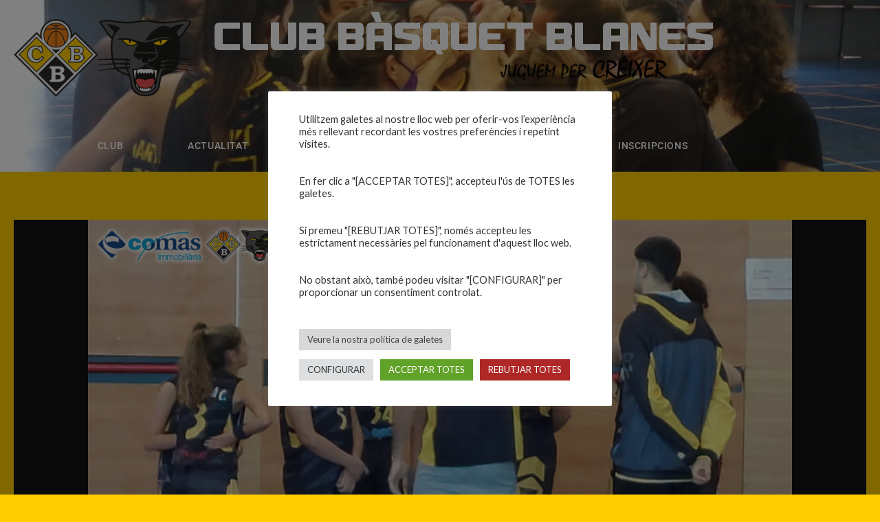

--- FILE ---
content_type: text/html; charset=UTF-8
request_url: https://cbblanes.cat/partit/c-b-la-vall-den-bas-comas-immobiliaria-c-b-blanes/
body_size: 76817
content:
<!DOCTYPE html>
<html lang="ca">
<head>
<meta charset="UTF-8">
<meta name="viewport" content="width=device-width, initial-scale=1.0, viewport-fit=cover" />		<title>C.B. La Vall d’en Bas — Comas Immob. C.B. Blanes &#8211; Club Bàsquet Blanes</title>
<meta name='robots' content='max-image-preview:large' />
<link rel='dns-prefetch' href='//fonts.googleapis.com' />
<link rel="alternate" type="application/rss+xml" title="Club Bàsquet Blanes &raquo; Canal d&#039;informació" href="https://cbblanes.cat/feed/" />
<link rel="alternate" type="application/rss+xml" title="Club Bàsquet Blanes &raquo; Canal dels comentaris" href="https://cbblanes.cat/comments/feed/" />
<link rel="alternate" title="oEmbed (JSON)" type="application/json+oembed" href="https://cbblanes.cat/wp-json/oembed/1.0/embed?url=https%3A%2F%2Fcbblanes.cat%2Fpartit%2Fc-b-la-vall-den-bas-comas-immobiliaria-c-b-blanes%2F" />
<link rel="alternate" title="oEmbed (XML)" type="text/xml+oembed" href="https://cbblanes.cat/wp-json/oembed/1.0/embed?url=https%3A%2F%2Fcbblanes.cat%2Fpartit%2Fc-b-la-vall-den-bas-comas-immobiliaria-c-b-blanes%2F&#038;format=xml" />
<style id='wp-img-auto-sizes-contain-inline-css' type='text/css'>
img:is([sizes=auto i],[sizes^="auto," i]){contain-intrinsic-size:3000px 1500px}
/*# sourceURL=wp-img-auto-sizes-contain-inline-css */
</style>
<link rel='stylesheet' id='twb-open-sans-css' href='https://fonts.googleapis.com/css?family=Open+Sans%3A300%2C400%2C500%2C600%2C700%2C800&#038;display=swap&#038;ver=6.9' type='text/css' media='all' />
<!-- <link rel='stylesheet' id='twbbwg-global-css' href='https://cbblanes.cat/wp-content/plugins/photo-gallery/booster/assets/css/global.css?ver=1.0.0' type='text/css' media='all' /> -->
<!-- <link rel='stylesheet' id='zeus-general-css' href='https://cbblanes.cat/wp-content/plugins/zeus-elementor/assets/css/minified/general.min.css?ver=1.0.7' type='text/css' media='all' /> -->
<link rel="stylesheet" type="text/css" href="//cbblanes.cat/wp-content/cache/wpfc-minified/1rietw4r/bmxi2.css" media="all"/>
<style id='wp-emoji-styles-inline-css' type='text/css'>
img.wp-smiley, img.emoji {
display: inline !important;
border: none !important;
box-shadow: none !important;
height: 1em !important;
width: 1em !important;
margin: 0 0.07em !important;
vertical-align: -0.1em !important;
background: none !important;
padding: 0 !important;
}
/*# sourceURL=wp-emoji-styles-inline-css */
</style>
<!-- <link rel='stylesheet' id='wp-block-library-css' href='https://cbblanes.cat/wp-includes/css/dist/block-library/style.min.css?ver=6.9' type='text/css' media='all' /> -->
<link rel="stylesheet" type="text/css" href="//cbblanes.cat/wp-content/cache/wpfc-minified/lmkqk80f/bmxi2.css" media="all"/>
<style id='classic-theme-styles-inline-css' type='text/css'>
/*! This file is auto-generated */
.wp-block-button__link{color:#fff;background-color:#32373c;border-radius:9999px;box-shadow:none;text-decoration:none;padding:calc(.667em + 2px) calc(1.333em + 2px);font-size:1.125em}.wp-block-file__button{background:#32373c;color:#fff;text-decoration:none}
/*# sourceURL=/wp-includes/css/classic-themes.min.css */
</style>
<!-- <link rel='stylesheet' id='awsm-ead-public-css' href='https://cbblanes.cat/wp-content/plugins/embed-any-document/css/embed-public.min.css?ver=2.7.12' type='text/css' media='all' /> -->
<link rel="stylesheet" type="text/css" href="//cbblanes.cat/wp-content/cache/wpfc-minified/l1n6u62i/bmxi2.css" media="all"/>
<style id='global-styles-inline-css' type='text/css'>
:root{--wp--preset--aspect-ratio--square: 1;--wp--preset--aspect-ratio--4-3: 4/3;--wp--preset--aspect-ratio--3-4: 3/4;--wp--preset--aspect-ratio--3-2: 3/2;--wp--preset--aspect-ratio--2-3: 2/3;--wp--preset--aspect-ratio--16-9: 16/9;--wp--preset--aspect-ratio--9-16: 9/16;--wp--preset--color--black: #000000;--wp--preset--color--cyan-bluish-gray: #abb8c3;--wp--preset--color--white: #ffffff;--wp--preset--color--pale-pink: #f78da7;--wp--preset--color--vivid-red: #cf2e2e;--wp--preset--color--luminous-vivid-orange: #ff6900;--wp--preset--color--luminous-vivid-amber: #fcb900;--wp--preset--color--light-green-cyan: #7bdcb5;--wp--preset--color--vivid-green-cyan: #00d084;--wp--preset--color--pale-cyan-blue: #8ed1fc;--wp--preset--color--vivid-cyan-blue: #0693e3;--wp--preset--color--vivid-purple: #9b51e0;--wp--preset--gradient--vivid-cyan-blue-to-vivid-purple: linear-gradient(135deg,rgb(6,147,227) 0%,rgb(155,81,224) 100%);--wp--preset--gradient--light-green-cyan-to-vivid-green-cyan: linear-gradient(135deg,rgb(122,220,180) 0%,rgb(0,208,130) 100%);--wp--preset--gradient--luminous-vivid-amber-to-luminous-vivid-orange: linear-gradient(135deg,rgb(252,185,0) 0%,rgb(255,105,0) 100%);--wp--preset--gradient--luminous-vivid-orange-to-vivid-red: linear-gradient(135deg,rgb(255,105,0) 0%,rgb(207,46,46) 100%);--wp--preset--gradient--very-light-gray-to-cyan-bluish-gray: linear-gradient(135deg,rgb(238,238,238) 0%,rgb(169,184,195) 100%);--wp--preset--gradient--cool-to-warm-spectrum: linear-gradient(135deg,rgb(74,234,220) 0%,rgb(151,120,209) 20%,rgb(207,42,186) 40%,rgb(238,44,130) 60%,rgb(251,105,98) 80%,rgb(254,248,76) 100%);--wp--preset--gradient--blush-light-purple: linear-gradient(135deg,rgb(255,206,236) 0%,rgb(152,150,240) 100%);--wp--preset--gradient--blush-bordeaux: linear-gradient(135deg,rgb(254,205,165) 0%,rgb(254,45,45) 50%,rgb(107,0,62) 100%);--wp--preset--gradient--luminous-dusk: linear-gradient(135deg,rgb(255,203,112) 0%,rgb(199,81,192) 50%,rgb(65,88,208) 100%);--wp--preset--gradient--pale-ocean: linear-gradient(135deg,rgb(255,245,203) 0%,rgb(182,227,212) 50%,rgb(51,167,181) 100%);--wp--preset--gradient--electric-grass: linear-gradient(135deg,rgb(202,248,128) 0%,rgb(113,206,126) 100%);--wp--preset--gradient--midnight: linear-gradient(135deg,rgb(2,3,129) 0%,rgb(40,116,252) 100%);--wp--preset--font-size--small: 13px;--wp--preset--font-size--medium: 20px;--wp--preset--font-size--large: 36px;--wp--preset--font-size--x-large: 42px;--wp--preset--spacing--20: 0.44rem;--wp--preset--spacing--30: 0.67rem;--wp--preset--spacing--40: 1rem;--wp--preset--spacing--50: 1.5rem;--wp--preset--spacing--60: 2.25rem;--wp--preset--spacing--70: 3.38rem;--wp--preset--spacing--80: 5.06rem;--wp--preset--shadow--natural: 6px 6px 9px rgba(0, 0, 0, 0.2);--wp--preset--shadow--deep: 12px 12px 50px rgba(0, 0, 0, 0.4);--wp--preset--shadow--sharp: 6px 6px 0px rgba(0, 0, 0, 0.2);--wp--preset--shadow--outlined: 6px 6px 0px -3px rgb(255, 255, 255), 6px 6px rgb(0, 0, 0);--wp--preset--shadow--crisp: 6px 6px 0px rgb(0, 0, 0);}:where(.is-layout-flex){gap: 0.5em;}:where(.is-layout-grid){gap: 0.5em;}body .is-layout-flex{display: flex;}.is-layout-flex{flex-wrap: wrap;align-items: center;}.is-layout-flex > :is(*, div){margin: 0;}body .is-layout-grid{display: grid;}.is-layout-grid > :is(*, div){margin: 0;}:where(.wp-block-columns.is-layout-flex){gap: 2em;}:where(.wp-block-columns.is-layout-grid){gap: 2em;}:where(.wp-block-post-template.is-layout-flex){gap: 1.25em;}:where(.wp-block-post-template.is-layout-grid){gap: 1.25em;}.has-black-color{color: var(--wp--preset--color--black) !important;}.has-cyan-bluish-gray-color{color: var(--wp--preset--color--cyan-bluish-gray) !important;}.has-white-color{color: var(--wp--preset--color--white) !important;}.has-pale-pink-color{color: var(--wp--preset--color--pale-pink) !important;}.has-vivid-red-color{color: var(--wp--preset--color--vivid-red) !important;}.has-luminous-vivid-orange-color{color: var(--wp--preset--color--luminous-vivid-orange) !important;}.has-luminous-vivid-amber-color{color: var(--wp--preset--color--luminous-vivid-amber) !important;}.has-light-green-cyan-color{color: var(--wp--preset--color--light-green-cyan) !important;}.has-vivid-green-cyan-color{color: var(--wp--preset--color--vivid-green-cyan) !important;}.has-pale-cyan-blue-color{color: var(--wp--preset--color--pale-cyan-blue) !important;}.has-vivid-cyan-blue-color{color: var(--wp--preset--color--vivid-cyan-blue) !important;}.has-vivid-purple-color{color: var(--wp--preset--color--vivid-purple) !important;}.has-black-background-color{background-color: var(--wp--preset--color--black) !important;}.has-cyan-bluish-gray-background-color{background-color: var(--wp--preset--color--cyan-bluish-gray) !important;}.has-white-background-color{background-color: var(--wp--preset--color--white) !important;}.has-pale-pink-background-color{background-color: var(--wp--preset--color--pale-pink) !important;}.has-vivid-red-background-color{background-color: var(--wp--preset--color--vivid-red) !important;}.has-luminous-vivid-orange-background-color{background-color: var(--wp--preset--color--luminous-vivid-orange) !important;}.has-luminous-vivid-amber-background-color{background-color: var(--wp--preset--color--luminous-vivid-amber) !important;}.has-light-green-cyan-background-color{background-color: var(--wp--preset--color--light-green-cyan) !important;}.has-vivid-green-cyan-background-color{background-color: var(--wp--preset--color--vivid-green-cyan) !important;}.has-pale-cyan-blue-background-color{background-color: var(--wp--preset--color--pale-cyan-blue) !important;}.has-vivid-cyan-blue-background-color{background-color: var(--wp--preset--color--vivid-cyan-blue) !important;}.has-vivid-purple-background-color{background-color: var(--wp--preset--color--vivid-purple) !important;}.has-black-border-color{border-color: var(--wp--preset--color--black) !important;}.has-cyan-bluish-gray-border-color{border-color: var(--wp--preset--color--cyan-bluish-gray) !important;}.has-white-border-color{border-color: var(--wp--preset--color--white) !important;}.has-pale-pink-border-color{border-color: var(--wp--preset--color--pale-pink) !important;}.has-vivid-red-border-color{border-color: var(--wp--preset--color--vivid-red) !important;}.has-luminous-vivid-orange-border-color{border-color: var(--wp--preset--color--luminous-vivid-orange) !important;}.has-luminous-vivid-amber-border-color{border-color: var(--wp--preset--color--luminous-vivid-amber) !important;}.has-light-green-cyan-border-color{border-color: var(--wp--preset--color--light-green-cyan) !important;}.has-vivid-green-cyan-border-color{border-color: var(--wp--preset--color--vivid-green-cyan) !important;}.has-pale-cyan-blue-border-color{border-color: var(--wp--preset--color--pale-cyan-blue) !important;}.has-vivid-cyan-blue-border-color{border-color: var(--wp--preset--color--vivid-cyan-blue) !important;}.has-vivid-purple-border-color{border-color: var(--wp--preset--color--vivid-purple) !important;}.has-vivid-cyan-blue-to-vivid-purple-gradient-background{background: var(--wp--preset--gradient--vivid-cyan-blue-to-vivid-purple) !important;}.has-light-green-cyan-to-vivid-green-cyan-gradient-background{background: var(--wp--preset--gradient--light-green-cyan-to-vivid-green-cyan) !important;}.has-luminous-vivid-amber-to-luminous-vivid-orange-gradient-background{background: var(--wp--preset--gradient--luminous-vivid-amber-to-luminous-vivid-orange) !important;}.has-luminous-vivid-orange-to-vivid-red-gradient-background{background: var(--wp--preset--gradient--luminous-vivid-orange-to-vivid-red) !important;}.has-very-light-gray-to-cyan-bluish-gray-gradient-background{background: var(--wp--preset--gradient--very-light-gray-to-cyan-bluish-gray) !important;}.has-cool-to-warm-spectrum-gradient-background{background: var(--wp--preset--gradient--cool-to-warm-spectrum) !important;}.has-blush-light-purple-gradient-background{background: var(--wp--preset--gradient--blush-light-purple) !important;}.has-blush-bordeaux-gradient-background{background: var(--wp--preset--gradient--blush-bordeaux) !important;}.has-luminous-dusk-gradient-background{background: var(--wp--preset--gradient--luminous-dusk) !important;}.has-pale-ocean-gradient-background{background: var(--wp--preset--gradient--pale-ocean) !important;}.has-electric-grass-gradient-background{background: var(--wp--preset--gradient--electric-grass) !important;}.has-midnight-gradient-background{background: var(--wp--preset--gradient--midnight) !important;}.has-small-font-size{font-size: var(--wp--preset--font-size--small) !important;}.has-medium-font-size{font-size: var(--wp--preset--font-size--medium) !important;}.has-large-font-size{font-size: var(--wp--preset--font-size--large) !important;}.has-x-large-font-size{font-size: var(--wp--preset--font-size--x-large) !important;}
:where(.wp-block-post-template.is-layout-flex){gap: 1.25em;}:where(.wp-block-post-template.is-layout-grid){gap: 1.25em;}
:where(.wp-block-term-template.is-layout-flex){gap: 1.25em;}:where(.wp-block-term-template.is-layout-grid){gap: 1.25em;}
:where(.wp-block-columns.is-layout-flex){gap: 2em;}:where(.wp-block-columns.is-layout-grid){gap: 2em;}
:root :where(.wp-block-pullquote){font-size: 1.5em;line-height: 1.6;}
/*# sourceURL=global-styles-inline-css */
</style>
<!-- <link rel='stylesheet' id='cookie-law-info-css' href='https://cbblanes.cat/wp-content/plugins/cookie-law-info/legacy/public/css/cookie-law-info-public.css?ver=3.3.9.1' type='text/css' media='all' /> -->
<!-- <link rel='stylesheet' id='cookie-law-info-gdpr-css' href='https://cbblanes.cat/wp-content/plugins/cookie-law-info/legacy/public/css/cookie-law-info-gdpr.css?ver=3.3.9.1' type='text/css' media='all' /> -->
<!-- <link rel='stylesheet' id='wpa-css-css' href='https://cbblanes.cat/wp-content/plugins/honeypot/includes/css/wpa.css?ver=2.3.04' type='text/css' media='all' /> -->
<!-- <link rel='stylesheet' id='bwg_fonts-css' href='https://cbblanes.cat/wp-content/plugins/photo-gallery/css/bwg-fonts/fonts.css?ver=0.0.1' type='text/css' media='all' /> -->
<!-- <link rel='stylesheet' id='sumoselect-css' href='https://cbblanes.cat/wp-content/plugins/photo-gallery/css/sumoselect.min.css?ver=3.4.6' type='text/css' media='all' /> -->
<!-- <link rel='stylesheet' id='mCustomScrollbar-css' href='https://cbblanes.cat/wp-content/plugins/photo-gallery/css/jquery.mCustomScrollbar.min.css?ver=3.1.5' type='text/css' media='all' /> -->
<link rel="stylesheet" type="text/css" href="//cbblanes.cat/wp-content/cache/wpfc-minified/21mgdyds/bmxi2.css" media="all"/>
<link rel='stylesheet' id='bwg_googlefonts-css' href='https://fonts.googleapis.com/css?family=Ubuntu&#038;subset=greek,latin,greek-ext,vietnamese,cyrillic-ext,latin-ext,cyrillic' type='text/css' media='all' />
<!-- <link rel='stylesheet' id='bwg_frontend-css' href='https://cbblanes.cat/wp-content/plugins/photo-gallery/css/styles.min.css?ver=1.8.37' type='text/css' media='all' /> -->
<!-- <link rel='stylesheet' id='dashicons-css' href='https://cbblanes.cat/wp-includes/css/dashicons.min.css?ver=6.9' type='text/css' media='all' /> -->
<!-- <link rel='stylesheet' id='sportspress-general-css' href='//cbblanes.cat/wp-content/plugins/sportspress-pro/includes/sportspress/assets/css/sportspress.css?ver=2.7.21' type='text/css' media='all' /> -->
<!-- <link rel='stylesheet' id='sportspress-icons-css' href='//cbblanes.cat/wp-content/plugins/sportspress-pro/includes/sportspress/assets/css/icons.css?ver=2.7' type='text/css' media='all' /> -->
<!-- <link rel='stylesheet' id='sportspress-league-menu-css' href='//cbblanes.cat/wp-content/plugins/sportspress-pro/includes/sportspress-league-menu/css/sportspress-league-menu.css?ver=2.1.2' type='text/css' media='all' /> -->
<!-- <link rel='stylesheet' id='sportspress-event-statistics-css' href='//cbblanes.cat/wp-content/plugins/sportspress-pro/includes/sportspress-match-stats/css/sportspress-match-stats.css?ver=2.2' type='text/css' media='all' /> -->
<!-- <link rel='stylesheet' id='sportspress-results-matrix-css' href='//cbblanes.cat/wp-content/plugins/sportspress-pro/includes/sportspress-results-matrix/css/sportspress-results-matrix.css?ver=2.6.9' type='text/css' media='all' /> -->
<!-- <link rel='stylesheet' id='sportspress-scoreboard-css' href='//cbblanes.cat/wp-content/plugins/sportspress-pro/includes/sportspress-scoreboard/css/sportspress-scoreboard.css?ver=2.6.11' type='text/css' media='all' /> -->
<!-- <link rel='stylesheet' id='sportspress-scoreboard-ltr-css' href='//cbblanes.cat/wp-content/plugins/sportspress-pro/includes/sportspress-scoreboard/css/sportspress-scoreboard-ltr.css?ver=2.6.11' type='text/css' media='all' /> -->
<!-- <link rel='stylesheet' id='sportspress-timelines-css' href='//cbblanes.cat/wp-content/plugins/sportspress-pro/includes/sportspress-timelines/css/sportspress-timelines.css?ver=2.6' type='text/css' media='all' /> -->
<!-- <link rel='stylesheet' id='sportspress-tournaments-css' href='//cbblanes.cat/wp-content/plugins/sportspress-pro/includes/sportspress-tournaments/css/sportspress-tournaments.css?ver=2.6.21' type='text/css' media='all' /> -->
<!-- <link rel='stylesheet' id='sportspress-tournaments-ltr-css' href='//cbblanes.cat/wp-content/plugins/sportspress-pro/includes/sportspress-tournaments/css/sportspress-tournaments-ltr.css?ver=2.6.21' type='text/css' media='all' /> -->
<!-- <link rel='stylesheet' id='jquery-bracket-css' href='//cbblanes.cat/wp-content/plugins/sportspress-pro/includes/sportspress-tournaments/css/jquery.bracket.min.css?ver=0.11.0' type='text/css' media='all' /> -->
<!-- <link rel='stylesheet' id='sportspress-twitter-css' href='//cbblanes.cat/wp-content/plugins/sportspress-pro/includes/sportspress-twitter/css/sportspress-twitter.css?ver=2.1.2' type='text/css' media='all' /> -->
<!-- <link rel='stylesheet' id='sportspress-user-scores-css' href='//cbblanes.cat/wp-content/plugins/sportspress-pro/includes/sportspress-user-scores/css/sportspress-user-scores.css?ver=2.3' type='text/css' media='all' /> -->
<!-- <link rel='stylesheet' id='ppress-frontend-css' href='https://cbblanes.cat/wp-content/plugins/wp-user-avatar/assets/css/frontend.min.css?ver=4.16.9' type='text/css' media='all' /> -->
<!-- <link rel='stylesheet' id='ppress-flatpickr-css' href='https://cbblanes.cat/wp-content/plugins/wp-user-avatar/assets/flatpickr/flatpickr.min.css?ver=4.16.9' type='text/css' media='all' /> -->
<!-- <link rel='stylesheet' id='ppress-select2-css' href='https://cbblanes.cat/wp-content/plugins/wp-user-avatar/assets/select2/select2.min.css?ver=6.9' type='text/css' media='all' /> -->
<link rel="stylesheet" type="text/css" href="//cbblanes.cat/wp-content/cache/wpfc-minified/9hrnxa3d/bmxi2.css" media="all"/>
<link rel='stylesheet' id='rookie-lato-css' href='//fonts.googleapis.com/css?family=Lato%3A400%2C700%2C400italic%2C700italic&#038;subset=latin-ext&#038;ver=6.9' type='text/css' media='all' />
<link rel='stylesheet' id='rookie-oswald-css' href='//fonts.googleapis.com/css?family=Oswald%3A400%2C700&#038;subset=latin-ext&#038;ver=6.9' type='text/css' media='all' />
<!-- <link rel='stylesheet' id='rookie-framework-style-css' href='https://cbblanes.cat/wp-content/themes/rookie/framework.css?ver=6.9' type='text/css' media='all' /> -->
<!-- <link rel='stylesheet' id='rookie-style-css' href='https://cbblanes.cat/wp-content/themes/rookie/style.css?ver=6.9' type='text/css' media='all' /> -->
<!-- <link rel='stylesheet' id='e-animation-sink-css' href='https://cbblanes.cat/wp-content/plugins/elementor/assets/lib/animations/styles/e-animation-sink.min.css?ver=3.34.3' type='text/css' media='all' /> -->
<!-- <link rel='stylesheet' id='elementor-frontend-css' href='https://cbblanes.cat/wp-content/plugins/elementor/assets/css/frontend.min.css?ver=3.34.3' type='text/css' media='all' /> -->
<link rel="stylesheet" type="text/css" href="//cbblanes.cat/wp-content/cache/wpfc-minified/d6jp9rqo/bmxi2.css" media="all"/>
<style id='elementor-frontend-inline-css' type='text/css'>
.elementor-kit-21221{--e-global-color-primary:#6EC1E4;--e-global-color-secondary:#54595F;--e-global-color-text:#7A7A7A;--e-global-color-accent:#61CE70;--e-global-color-d1d94e6:#FFC300;--e-global-typography-primary-font-family:"Roboto";--e-global-typography-primary-font-weight:600;--e-global-typography-secondary-font-family:"Roboto Slab";--e-global-typography-secondary-font-weight:400;--e-global-typography-text-font-family:"Roboto";--e-global-typography-text-font-weight:400;--e-global-typography-accent-font-family:"Roboto";--e-global-typography-accent-font-weight:500;--e-page-transition-entrance-animation:e-page-transition-fade-out;--e-page-transition-animation-duration:1500ms;--e-preloader-animation:eicon-spin;--e-preloader-animation-duration:1500ms;--e-preloader-delay:0ms;--e-preloader-color:#000000;--e-preloader-size:134px;}.elementor-kit-21221 e-page-transition{background-color:var( --e-global-color-d1d94e6 );}.elementor-section.elementor-section-boxed > .elementor-container{max-width:1140px;}.e-con{--container-max-width:1140px;}.elementor-widget:not(:last-child){margin-block-end:20px;}.elementor-element{--widgets-spacing:20px 20px;--widgets-spacing-row:20px;--widgets-spacing-column:20px;}{}h1.entry-title{display:var(--page-title-display);}@media(max-width:1024px){.elementor-section.elementor-section-boxed > .elementor-container{max-width:1024px;}.e-con{--container-max-width:1024px;}}@media(max-width:767px){.elementor-section.elementor-section-boxed > .elementor-container{max-width:767px;}.e-con{--container-max-width:767px;}}
.elementor-21400 .elementor-element.elementor-element-74a0e0bd:not(.elementor-motion-effects-element-type-background), .elementor-21400 .elementor-element.elementor-element-74a0e0bd > .elementor-motion-effects-container > .elementor-motion-effects-layer{background-color:#E3E3E3;background:url("https://cbblanes.cat/wp-content/uploads/2021/07/web.0042.21.jpg") 50% 50%;background-size:cover;}.elementor-21400 .elementor-element.elementor-element-74a0e0bd > .elementor-background-overlay{background-color:var( --e-global-color-d1d94e6 );opacity:0.5;transition:background 0.3s, border-radius 0.3s, opacity 0.3s;}.elementor-21400 .elementor-element.elementor-element-74a0e0bd > .elementor-container{min-height:250px;}.elementor-21400 .elementor-element.elementor-element-74a0e0bd{transition:background 0.3s, border 0.3s, border-radius 0.3s, box-shadow 0.3s;margin-top:0px;margin-bottom:-130px;z-index:999;}.elementor-widget-image .widget-image-caption{color:var( --e-global-color-text );font-family:var( --e-global-typography-text-font-family ), Sans-serif;font-weight:var( --e-global-typography-text-font-weight );}.elementor-21400 .elementor-element.elementor-element-ee1eaa9:hover img{opacity:0.8;}.elementor-21400 .elementor-element.elementor-element-af7f284 > .elementor-element-populated{margin:0px 0px 0px 0px;--e-column-margin-right:0px;--e-column-margin-left:0px;padding:0px 0px 0px 0px;}.elementor-widget-heading .elementor-heading-title{font-family:var( --e-global-typography-primary-font-family ), Sans-serif;font-weight:var( --e-global-typography-primary-font-weight );color:var( --e-global-color-primary );}.elementor-21400 .elementor-element.elementor-element-55a97ea .elementor-heading-title{font-family:"Monkirta Pursuit NC", Sans-serif;font-size:64px;font-weight:600;text-transform:uppercase;color:#FFFFFF;}.elementor-21400 .elementor-element.elementor-element-c81c6e2{width:auto;max-width:auto;align-self:flex-start;text-align:end;}.elementor-21400 .elementor-element.elementor-element-c81c6e2 > .elementor-widget-container{margin:-22px 0px 0px 0px;padding:0px 0px 0px 415px;}.elementor-21400 .elementor-element.elementor-element-c81c6e2 img{width:244px;}.elementor-21400 .elementor-element.elementor-element-3479fc2{margin-top:15px;margin-bottom:-22px;padding:0px 0px 0px 0px;}.elementor-21400 .elementor-element.elementor-element-6bd32f5 > .elementor-element-populated{margin:34px 0px 0px 0px;--e-column-margin-right:0px;--e-column-margin-left:0px;padding:0px 0px 12px 0px;}.elementor-widget-nav-menu .elementor-nav-menu .elementor-item{font-family:var( --e-global-typography-primary-font-family ), Sans-serif;font-weight:var( --e-global-typography-primary-font-weight );}.elementor-widget-nav-menu .elementor-nav-menu--main .elementor-item{color:var( --e-global-color-text );fill:var( --e-global-color-text );}.elementor-widget-nav-menu .elementor-nav-menu--main .elementor-item:hover,
.elementor-widget-nav-menu .elementor-nav-menu--main .elementor-item.elementor-item-active,
.elementor-widget-nav-menu .elementor-nav-menu--main .elementor-item.highlighted,
.elementor-widget-nav-menu .elementor-nav-menu--main .elementor-item:focus{color:var( --e-global-color-accent );fill:var( --e-global-color-accent );}.elementor-widget-nav-menu .elementor-nav-menu--main:not(.e--pointer-framed) .elementor-item:before,
.elementor-widget-nav-menu .elementor-nav-menu--main:not(.e--pointer-framed) .elementor-item:after{background-color:var( --e-global-color-accent );}.elementor-widget-nav-menu .e--pointer-framed .elementor-item:before,
.elementor-widget-nav-menu .e--pointer-framed .elementor-item:after{border-color:var( --e-global-color-accent );}.elementor-widget-nav-menu{--e-nav-menu-divider-color:var( --e-global-color-text );}.elementor-widget-nav-menu .elementor-nav-menu--dropdown .elementor-item, .elementor-widget-nav-menu .elementor-nav-menu--dropdown  .elementor-sub-item{font-family:var( --e-global-typography-accent-font-family ), Sans-serif;font-weight:var( --e-global-typography-accent-font-weight );}.elementor-21400 .elementor-element.elementor-element-fffad7b > .elementor-widget-container{margin:0px 0px 0px 0px;padding:0px 0px 0px 0px;}.elementor-21400 .elementor-element.elementor-element-fffad7b .elementor-menu-toggle{margin:0 auto;}.elementor-21400 .elementor-element.elementor-element-fffad7b .elementor-nav-menu .elementor-item{font-family:"Roboto", Sans-serif;font-size:14px;font-weight:600;text-transform:uppercase;}.elementor-21400 .elementor-element.elementor-element-fffad7b .elementor-nav-menu--main .elementor-item{color:#FFFFFF;fill:#FFFFFF;padding-left:40px;padding-right:40px;}.elementor-21400 .elementor-element.elementor-element-fffad7b .elementor-nav-menu--main .elementor-item:hover,
.elementor-21400 .elementor-element.elementor-element-fffad7b .elementor-nav-menu--main .elementor-item.elementor-item-active,
.elementor-21400 .elementor-element.elementor-element-fffad7b .elementor-nav-menu--main .elementor-item.highlighted,
.elementor-21400 .elementor-element.elementor-element-fffad7b .elementor-nav-menu--main .elementor-item:focus{color:#000000;}.elementor-21400 .elementor-element.elementor-element-fffad7b .elementor-nav-menu--main:not(.e--pointer-framed) .elementor-item:before,
.elementor-21400 .elementor-element.elementor-element-fffad7b .elementor-nav-menu--main:not(.e--pointer-framed) .elementor-item:after{background-color:var( --e-global-color-d1d94e6 );}.elementor-21400 .elementor-element.elementor-element-fffad7b .e--pointer-framed .elementor-item:before,
.elementor-21400 .elementor-element.elementor-element-fffad7b .e--pointer-framed .elementor-item:after{border-color:var( --e-global-color-d1d94e6 );}.elementor-21400 .elementor-element.elementor-element-fffad7b .elementor-nav-menu--main .elementor-item.elementor-item-active{color:#FFFFFF;}.elementor-21400 .elementor-element.elementor-element-fffad7b .elementor-nav-menu--main:not(.e--pointer-framed) .elementor-item.elementor-item-active:before,
.elementor-21400 .elementor-element.elementor-element-fffad7b .elementor-nav-menu--main:not(.e--pointer-framed) .elementor-item.elementor-item-active:after{background-color:#020202;}.elementor-21400 .elementor-element.elementor-element-fffad7b .e--pointer-framed .elementor-item.elementor-item-active:before,
.elementor-21400 .elementor-element.elementor-element-fffad7b .e--pointer-framed .elementor-item.elementor-item-active:after{border-color:#020202;}.elementor-21400 .elementor-element.elementor-element-fffad7b .elementor-nav-menu--dropdown .elementor-item, .elementor-21400 .elementor-element.elementor-element-fffad7b .elementor-nav-menu--dropdown  .elementor-sub-item{font-family:"Roboto", Sans-serif;font-size:12px;font-weight:500;text-transform:uppercase;}.elementor-21400 .elementor-element.elementor-element-eeaff5a .elementskit-navbar-nav > li > a:hover, .elementor-21400 .elementor-element.elementor-element-eeaff5a .elementskit-navbar-nav > li > a:focus, .elementor-21400 .elementor-element.elementor-element-eeaff5a .elementskit-navbar-nav > li > a:active, .elementor-21400 .elementor-element.elementor-element-eeaff5a .elementskit-navbar-nav > li:hover > a{background-color:var( --e-global-color-d1d94e6 );}.elementor-21400 .elementor-element.elementor-element-eeaff5a .elementskit-navbar-nav > li.current-menu-item > a,.elementor-21400 .elementor-element.elementor-element-eeaff5a .elementskit-navbar-nav > li.current-menu-ancestor > a{background-color:#000000;}.elementor-21400 .elementor-element.elementor-element-eeaff5a{z-index:0;}.elementor-21400 .elementor-element.elementor-element-eeaff5a .elementskit-menu-container{height:50px;border-radius:0px 0px 0px 0px;}.elementor-21400 .elementor-element.elementor-element-eeaff5a .elementskit-navbar-nav > li > a{font-family:"Roboto", Sans-serif;font-size:14px;font-weight:500;text-transform:uppercase;letter-spacing:0.6px;word-spacing:6px;color:#FFFFFF;padding:0px 46px 0px 48px;}.elementor-21400 .elementor-element.elementor-element-eeaff5a .elementskit-navbar-nav > li > a:hover{color:#000000;}.elementor-21400 .elementor-element.elementor-element-eeaff5a .elementskit-navbar-nav > li > a:focus{color:#000000;}.elementor-21400 .elementor-element.elementor-element-eeaff5a .elementskit-navbar-nav > li > a:active{color:#000000;}.elementor-21400 .elementor-element.elementor-element-eeaff5a .elementskit-navbar-nav > li:hover > a{color:#000000;}.elementor-21400 .elementor-element.elementor-element-eeaff5a .elementskit-navbar-nav > li:hover > a .elementskit-submenu-indicator{color:#000000;}.elementor-21400 .elementor-element.elementor-element-eeaff5a .elementskit-navbar-nav > li > a:hover .elementskit-submenu-indicator{color:#000000;}.elementor-21400 .elementor-element.elementor-element-eeaff5a .elementskit-navbar-nav > li > a:focus .elementskit-submenu-indicator{color:#000000;}.elementor-21400 .elementor-element.elementor-element-eeaff5a .elementskit-navbar-nav > li > a:active .elementskit-submenu-indicator{color:#000000;}.elementor-21400 .elementor-element.elementor-element-eeaff5a .elementskit-navbar-nav > li.current-menu-item > a{color:#FFFFFF;}.elementor-21400 .elementor-element.elementor-element-eeaff5a .elementskit-navbar-nav > li.current-menu-ancestor > a{color:#FFFFFF;}.elementor-21400 .elementor-element.elementor-element-eeaff5a .elementskit-navbar-nav > li.current-menu-ancestor > a .elementskit-submenu-indicator{color:#FFFFFF;}.elementor-21400 .elementor-element.elementor-element-eeaff5a .elementskit-navbar-nav > li > a .elementskit-submenu-indicator{color:#101010;fill:#101010;}.elementor-21400 .elementor-element.elementor-element-eeaff5a .elementskit-navbar-nav > li > a .ekit-submenu-indicator-icon{color:#101010;fill:#101010;}.elementor-21400 .elementor-element.elementor-element-eeaff5a .elementskit-navbar-nav .elementskit-submenu-panel > li > a{padding:15px 15px 15px 15px;color:#000000;}.elementor-21400 .elementor-element.elementor-element-eeaff5a .elementskit-navbar-nav .elementskit-submenu-panel > li > a:hover{color:#707070;}.elementor-21400 .elementor-element.elementor-element-eeaff5a .elementskit-navbar-nav .elementskit-submenu-panel > li > a:focus{color:#707070;}.elementor-21400 .elementor-element.elementor-element-eeaff5a .elementskit-navbar-nav .elementskit-submenu-panel > li > a:active{color:#707070;}.elementor-21400 .elementor-element.elementor-element-eeaff5a .elementskit-navbar-nav .elementskit-submenu-panel > li:hover > a{color:#707070;}.elementor-21400 .elementor-element.elementor-element-eeaff5a .elementskit-navbar-nav .elementskit-submenu-panel > li.current-menu-item > a{color:#707070 !important;}.elementor-21400 .elementor-element.elementor-element-eeaff5a .elementskit-submenu-panel{padding:15px 0px 15px 0px;}.elementor-21400 .elementor-element.elementor-element-eeaff5a .elementskit-navbar-nav .elementskit-submenu-panel{border-radius:0px 0px 0px 0px;min-width:220px;}.elementor-21400 .elementor-element.elementor-element-eeaff5a .elementskit-menu-hamburger{float:right;}.elementor-21400 .elementor-element.elementor-element-eeaff5a .elementskit-menu-hamburger .elementskit-menu-hamburger-icon{background-color:rgba(0, 0, 0, 0.5);}.elementor-21400 .elementor-element.elementor-element-eeaff5a .elementskit-menu-hamburger > .ekit-menu-icon{color:rgba(0, 0, 0, 0.5);}.elementor-21400 .elementor-element.elementor-element-eeaff5a .elementskit-menu-hamburger:hover .elementskit-menu-hamburger-icon{background-color:rgba(0, 0, 0, 0.5);}.elementor-21400 .elementor-element.elementor-element-eeaff5a .elementskit-menu-hamburger:hover > .ekit-menu-icon{color:rgba(0, 0, 0, 0.5);}.elementor-21400 .elementor-element.elementor-element-eeaff5a .elementskit-menu-close{color:rgba(51, 51, 51, 1);}.elementor-21400 .elementor-element.elementor-element-eeaff5a .elementskit-menu-close:hover{color:rgba(0, 0, 0, 0.5);}.elementor-21400 .elementor-element.elementor-element-42093bcf:not(.elementor-motion-effects-element-type-background), .elementor-21400 .elementor-element.elementor-element-42093bcf > .elementor-motion-effects-container > .elementor-motion-effects-layer{background-color:#3E3E3E;}.elementor-21400 .elementor-element.elementor-element-42093bcf > .elementor-container{min-height:180px;}.elementor-21400 .elementor-element.elementor-element-42093bcf{transition:background 0.3s, border 0.3s, border-radius 0.3s, box-shadow 0.3s;z-index:998;}.elementor-21400 .elementor-element.elementor-element-42093bcf > .elementor-background-overlay{transition:background 0.3s, border-radius 0.3s, opacity 0.3s;}.elementor-bc-flex-widget .elementor-21400 .elementor-element.elementor-element-19ad6179.elementor-column .elementor-widget-wrap{align-items:flex-end;}.elementor-21400 .elementor-element.elementor-element-19ad6179.elementor-column.elementor-element[data-element_type="column"] > .elementor-widget-wrap.elementor-element-populated{align-content:flex-end;align-items:flex-end;}.elementor-21400 .elementor-element.elementor-element-19ad6179 > .elementor-widget-wrap > .elementor-widget:not(.elementor-widget__width-auto):not(.elementor-widget__width-initial):not(:last-child):not(.elementor-absolute){margin-block-end:20px;}.elementor-21400 .elementor-element.elementor-element-19ad6179 > .elementor-element-populated{margin:0px 0px 0px 0px;--e-column-margin-right:0px;--e-column-margin-left:0px;padding:0px 0px 0px 0px;}.elementor-21400 .elementor-element.elementor-element-2d9b46a > .elementor-container > .elementor-column > .elementor-widget-wrap{align-content:flex-end;align-items:flex-end;}.elementor-21400 .elementor-element.elementor-element-2d9b46a{margin-top:0px;margin-bottom:20px;}.elementor-21400 .elementor-element.elementor-element-76a78d24{text-align:start;}.elementor-21400 .elementor-element.elementor-element-76a78d24 img{width:185px;}.elementor-21400 .elementor-element.elementor-element-76a78d24:hover img{opacity:0.8;}.elementor-21400 .elementor-element.elementor-element-bda950e > .elementor-element-populated{margin:0px 0px 0px 0px;--e-column-margin-right:0px;--e-column-margin-left:0px;padding:0px 0px 0px 0px;}.elementor-21400 .elementor-element.elementor-element-98b279b{width:auto;max-width:auto;}.elementor-21400 .elementor-element.elementor-element-98b279b > .elementor-widget-container{padding:0px 0px 0px 0px;}.elementor-21400 .elementor-element.elementor-element-98b279b .elementor-heading-title{font-family:"Monkirta Pursuit NC", Sans-serif;font-size:64px;font-weight:500;text-transform:uppercase;color:#FFFFFF;}.elementor-21400 .elementor-element.elementor-element-efb490e{width:var( --container-widget-width, 656px );max-width:656px;--container-widget-width:656px;--container-widget-flex-grow:0;text-align:end;}.elementor-21400 .elementor-element.elementor-element-efb490e > .elementor-widget-container{margin:-4px 0px 0px 0px;padding:0px 0px 0px 0px;}.elementor-21400 .elementor-element.elementor-element-efb490e img{width:244px;}.elementor-21400 .elementor-element.elementor-element-327d16b{--grid-template-columns:repeat(0, auto);--icon-size:14px;--grid-column-gap:7px;--grid-row-gap:0px;}.elementor-21400 .elementor-element.elementor-element-327d16b .elementor-widget-container{text-align:right;}.elementor-21400 .elementor-element.elementor-element-327d16b .elementor-social-icon{background-color:var( --e-global-color-d1d94e6 );}.elementor-21400 .elementor-element.elementor-element-327d16b .elementor-social-icon i{color:#000000;}.elementor-21400 .elementor-element.elementor-element-327d16b .elementor-social-icon svg{fill:#000000;}.elementor-21400 .elementor-element.elementor-element-327d16b .elementor-social-icon:hover{background-color:#FFFFFF;}.elementor-21400 .elementor-element.elementor-element-327d16b .elementor-social-icon:hover i{color:#000000;}.elementor-21400 .elementor-element.elementor-element-327d16b .elementor-social-icon:hover svg{fill:#000000;}.elementor-21400 .elementor-element.elementor-element-7aa699b6 > .elementor-widget-container{margin:16px 0px -18px 0px;padding:0px 0px 0px 0px;}.elementor-21400 .elementor-element.elementor-element-7aa699b6 .elementor-menu-toggle{margin:0 auto;background-color:#050505;}.elementor-21400 .elementor-element.elementor-element-7aa699b6 .elementor-nav-menu .elementor-item{font-family:"Roboto", Sans-serif;font-size:12px;font-weight:600;text-transform:uppercase;}.elementor-21400 .elementor-element.elementor-element-7aa699b6 .elementor-nav-menu--main .elementor-item{color:#FFFFFF;fill:#FFFFFF;}.elementor-21400 .elementor-element.elementor-element-7aa699b6 .elementor-nav-menu--main .elementor-item:hover,
.elementor-21400 .elementor-element.elementor-element-7aa699b6 .elementor-nav-menu--main .elementor-item.elementor-item-active,
.elementor-21400 .elementor-element.elementor-element-7aa699b6 .elementor-nav-menu--main .elementor-item.highlighted,
.elementor-21400 .elementor-element.elementor-element-7aa699b6 .elementor-nav-menu--main .elementor-item:focus{color:#2B2B2B;}.elementor-21400 .elementor-element.elementor-element-7aa699b6 .elementor-nav-menu--main:not(.e--pointer-framed) .elementor-item:before,
.elementor-21400 .elementor-element.elementor-element-7aa699b6 .elementor-nav-menu--main:not(.e--pointer-framed) .elementor-item:after{background-color:var( --e-global-color-d1d94e6 );}.elementor-21400 .elementor-element.elementor-element-7aa699b6 .e--pointer-framed .elementor-item:before,
.elementor-21400 .elementor-element.elementor-element-7aa699b6 .e--pointer-framed .elementor-item:after{border-color:var( --e-global-color-d1d94e6 );}.elementor-21400 .elementor-element.elementor-element-7aa699b6 .elementor-nav-menu--main .elementor-item.elementor-item-active{color:#383838;}.elementor-21400 .elementor-element.elementor-element-7aa699b6 .elementor-nav-menu--main:not(.e--pointer-framed) .elementor-item.elementor-item-active:before,
.elementor-21400 .elementor-element.elementor-element-7aa699b6 .elementor-nav-menu--main:not(.e--pointer-framed) .elementor-item.elementor-item-active:after{background-color:var( --e-global-color-d1d94e6 );}.elementor-21400 .elementor-element.elementor-element-7aa699b6 .e--pointer-framed .elementor-item.elementor-item-active:before,
.elementor-21400 .elementor-element.elementor-element-7aa699b6 .e--pointer-framed .elementor-item.elementor-item-active:after{border-color:var( --e-global-color-d1d94e6 );}.elementor-21400 .elementor-element.elementor-element-7aa699b6{--e-nav-menu-horizontal-menu-item-margin:calc( 0px / 2 );}.elementor-21400 .elementor-element.elementor-element-7aa699b6 .elementor-nav-menu--main:not(.elementor-nav-menu--layout-horizontal) .elementor-nav-menu > li:not(:last-child){margin-bottom:0px;}.elementor-21400 .elementor-element.elementor-element-7aa699b6 .elementor-nav-menu--dropdown .elementor-item, .elementor-21400 .elementor-element.elementor-element-7aa699b6 .elementor-nav-menu--dropdown  .elementor-sub-item{font-family:"Roboto", Sans-serif;font-weight:500;text-transform:uppercase;}.elementor-21400 .elementor-element.elementor-element-7aa699b6 div.elementor-menu-toggle{color:#FFFFFF;}.elementor-21400 .elementor-element.elementor-element-7aa699b6 div.elementor-menu-toggle svg{fill:#FFFFFF;}.elementor-21400 .elementor-element.elementor-element-0d4a469 .elementskit-navbar-nav > li > a:hover, .elementor-21400 .elementor-element.elementor-element-0d4a469 .elementskit-navbar-nav > li > a:focus, .elementor-21400 .elementor-element.elementor-element-0d4a469 .elementskit-navbar-nav > li > a:active, .elementor-21400 .elementor-element.elementor-element-0d4a469 .elementskit-navbar-nav > li:hover > a{background-color:var( --e-global-color-d1d94e6 );}.elementor-21400 .elementor-element.elementor-element-0d4a469 .elementskit-navbar-nav > li.current-menu-item > a,.elementor-21400 .elementor-element.elementor-element-0d4a469 .elementskit-navbar-nav > li.current-menu-ancestor > a{background-color:#FFFFFF;}.elementor-21400 .elementor-element.elementor-element-0d4a469 > .elementor-widget-container{margin:0px 0px 0px 0px;padding:10px 0px 0px 0px;}.elementor-21400 .elementor-element.elementor-element-0d4a469{z-index:0;}.elementor-21400 .elementor-element.elementor-element-0d4a469 .elementskit-menu-container{height:50px;border-radius:0px 0px 0px 0px;}.elementor-21400 .elementor-element.elementor-element-0d4a469 .elementskit-navbar-nav > li > a{font-family:"Roboto", Sans-serif;font-size:14px;font-weight:500;text-transform:uppercase;letter-spacing:0.6px;word-spacing:6px;color:#FFFFFF;padding:0px 47px 0px 48px;}.elementor-21400 .elementor-element.elementor-element-0d4a469 .elementskit-navbar-nav > li > a:hover{color:#000000;}.elementor-21400 .elementor-element.elementor-element-0d4a469 .elementskit-navbar-nav > li > a:focus{color:#000000;}.elementor-21400 .elementor-element.elementor-element-0d4a469 .elementskit-navbar-nav > li > a:active{color:#000000;}.elementor-21400 .elementor-element.elementor-element-0d4a469 .elementskit-navbar-nav > li:hover > a{color:#000000;}.elementor-21400 .elementor-element.elementor-element-0d4a469 .elementskit-navbar-nav > li:hover > a .elementskit-submenu-indicator{color:#000000;}.elementor-21400 .elementor-element.elementor-element-0d4a469 .elementskit-navbar-nav > li > a:hover .elementskit-submenu-indicator{color:#000000;}.elementor-21400 .elementor-element.elementor-element-0d4a469 .elementskit-navbar-nav > li > a:focus .elementskit-submenu-indicator{color:#000000;}.elementor-21400 .elementor-element.elementor-element-0d4a469 .elementskit-navbar-nav > li > a:active .elementskit-submenu-indicator{color:#000000;}.elementor-21400 .elementor-element.elementor-element-0d4a469 .elementskit-navbar-nav > li.current-menu-item > a{color:#000000;}.elementor-21400 .elementor-element.elementor-element-0d4a469 .elementskit-navbar-nav > li.current-menu-ancestor > a{color:#000000;}.elementor-21400 .elementor-element.elementor-element-0d4a469 .elementskit-navbar-nav > li.current-menu-ancestor > a .elementskit-submenu-indicator{color:#000000;}.elementor-21400 .elementor-element.elementor-element-0d4a469 .elementskit-navbar-nav > li > a .elementskit-submenu-indicator{color:#101010;fill:#101010;}.elementor-21400 .elementor-element.elementor-element-0d4a469 .elementskit-navbar-nav > li > a .ekit-submenu-indicator-icon{color:#101010;fill:#101010;}.elementor-21400 .elementor-element.elementor-element-0d4a469 .elementskit-navbar-nav .elementskit-submenu-panel > li > a{padding:15px 15px 15px 15px;color:#000000;}.elementor-21400 .elementor-element.elementor-element-0d4a469 .elementskit-navbar-nav .elementskit-submenu-panel > li > a:hover{color:#707070;}.elementor-21400 .elementor-element.elementor-element-0d4a469 .elementskit-navbar-nav .elementskit-submenu-panel > li > a:focus{color:#707070;}.elementor-21400 .elementor-element.elementor-element-0d4a469 .elementskit-navbar-nav .elementskit-submenu-panel > li > a:active{color:#707070;}.elementor-21400 .elementor-element.elementor-element-0d4a469 .elementskit-navbar-nav .elementskit-submenu-panel > li:hover > a{color:#707070;}.elementor-21400 .elementor-element.elementor-element-0d4a469 .elementskit-navbar-nav .elementskit-submenu-panel > li.current-menu-item > a{color:#707070 !important;}.elementor-21400 .elementor-element.elementor-element-0d4a469 .elementskit-submenu-panel{padding:15px 0px 15px 0px;}.elementor-21400 .elementor-element.elementor-element-0d4a469 .elementskit-navbar-nav .elementskit-submenu-panel{border-radius:0px 0px 0px 0px;min-width:220px;}.elementor-21400 .elementor-element.elementor-element-0d4a469 .elementskit-menu-hamburger{float:right;}.elementor-21400 .elementor-element.elementor-element-0d4a469 .elementskit-menu-hamburger .elementskit-menu-hamburger-icon{background-color:rgba(0, 0, 0, 0.5);}.elementor-21400 .elementor-element.elementor-element-0d4a469 .elementskit-menu-hamburger > .ekit-menu-icon{color:rgba(0, 0, 0, 0.5);}.elementor-21400 .elementor-element.elementor-element-0d4a469 .elementskit-menu-hamburger:hover .elementskit-menu-hamburger-icon{background-color:rgba(0, 0, 0, 0.5);}.elementor-21400 .elementor-element.elementor-element-0d4a469 .elementskit-menu-hamburger:hover > .ekit-menu-icon{color:rgba(0, 0, 0, 0.5);}.elementor-21400 .elementor-element.elementor-element-0d4a469 .elementskit-menu-close{color:rgba(51, 51, 51, 1);}.elementor-21400 .elementor-element.elementor-element-0d4a469 .elementskit-menu-close:hover{color:rgba(0, 0, 0, 0.5);}.elementor-21400 .elementor-element.elementor-element-44a567d:not(.elementor-motion-effects-element-type-background), .elementor-21400 .elementor-element.elementor-element-44a567d > .elementor-motion-effects-container > .elementor-motion-effects-layer{background-color:var( --e-global-color-d1d94e6 );background:url("https://cbblanes.cat/wp-content/uploads/2021/07/web.0042.21.jpg") 50% 50%;background-size:cover;}.elementor-21400 .elementor-element.elementor-element-44a567d > .elementor-background-overlay{background-color:var( --e-global-color-d1d94e6 );opacity:0.5;transition:background 0.3s, border-radius 0.3s, opacity 0.3s;}.elementor-21400 .elementor-element.elementor-element-44a567d > .elementor-container{min-height:250px;}.elementor-21400 .elementor-element.elementor-element-44a567d{transition:background 0.3s, border 0.3s, border-radius 0.3s, box-shadow 0.3s;margin-top:0px;margin-bottom:-130px;z-index:999;}.elementor-bc-flex-widget .elementor-21400 .elementor-element.elementor-element-c7d9b66.elementor-column .elementor-widget-wrap{align-items:center;}.elementor-21400 .elementor-element.elementor-element-c7d9b66.elementor-column.elementor-element[data-element_type="column"] > .elementor-widget-wrap.elementor-element-populated{align-content:center;align-items:center;}.elementor-21400 .elementor-element.elementor-element-c7d9b66 > .elementor-widget-wrap > .elementor-widget:not(.elementor-widget__width-auto):not(.elementor-widget__width-initial):not(:last-child):not(.elementor-absolute){margin-block-end:0px;}.elementor-21400 .elementor-element.elementor-element-eb2a2ad{z-index:1;text-align:start;}.elementor-21400 .elementor-element.elementor-element-eb2a2ad img{width:150px;}.elementor-21400 .elementor-element.elementor-element-eb2a2ad:hover img{opacity:0.8;filter:brightness( 100% ) contrast( 75% ) saturate( 100% ) blur( 0px ) hue-rotate( 0deg );}.elementor-bc-flex-widget .elementor-21400 .elementor-element.elementor-element-2ab9f00.elementor-column .elementor-widget-wrap{align-items:flex-end;}.elementor-21400 .elementor-element.elementor-element-2ab9f00.elementor-column.elementor-element[data-element_type="column"] > .elementor-widget-wrap.elementor-element-populated{align-content:flex-end;align-items:flex-end;}.elementor-21400 .elementor-element.elementor-element-2ab9f00 > .elementor-widget-wrap > .elementor-widget:not(.elementor-widget__width-auto):not(.elementor-widget__width-initial):not(:last-child):not(.elementor-absolute){margin-block-end:0px;}.elementor-21400 .elementor-element.elementor-element-bf6b917 .elementor-menu-toggle{margin-left:auto;background-color:#FFFFFF;}.elementor-21400 .elementor-element.elementor-element-bf6b917 .elementor-nav-menu--dropdown a:hover,
.elementor-21400 .elementor-element.elementor-element-bf6b917 .elementor-nav-menu--dropdown a:focus,
.elementor-21400 .elementor-element.elementor-element-bf6b917 .elementor-nav-menu--dropdown a.elementor-item-active,
.elementor-21400 .elementor-element.elementor-element-bf6b917 .elementor-nav-menu--dropdown a.highlighted,
.elementor-21400 .elementor-element.elementor-element-bf6b917 .elementor-menu-toggle:hover,
.elementor-21400 .elementor-element.elementor-element-bf6b917 .elementor-menu-toggle:focus{color:#000000;}.elementor-21400 .elementor-element.elementor-element-bf6b917 .elementor-nav-menu--dropdown a:hover,
.elementor-21400 .elementor-element.elementor-element-bf6b917 .elementor-nav-menu--dropdown a:focus,
.elementor-21400 .elementor-element.elementor-element-bf6b917 .elementor-nav-menu--dropdown a.elementor-item-active,
.elementor-21400 .elementor-element.elementor-element-bf6b917 .elementor-nav-menu--dropdown a.highlighted{background-color:var( --e-global-color-d1d94e6 );}.elementor-21400 .elementor-element.elementor-element-bf6b917 .elementor-nav-menu--dropdown a.elementor-item-active{color:#FFFFFF;background-color:#000000;}.elementor-21400 .elementor-element.elementor-element-bf6b917 .elementor-nav-menu--dropdown .elementor-item, .elementor-21400 .elementor-element.elementor-element-bf6b917 .elementor-nav-menu--dropdown  .elementor-sub-item{font-family:"Roboto", Sans-serif;font-size:12px;font-weight:500;text-transform:uppercase;}.elementor-21400 .elementor-element.elementor-element-bf6b917 div.elementor-menu-toggle{color:#000000;}.elementor-21400 .elementor-element.elementor-element-bf6b917 div.elementor-menu-toggle svg{fill:#000000;}.elementor-21400 .elementor-element.elementor-element-687b323:not(.elementor-motion-effects-element-type-background), .elementor-21400 .elementor-element.elementor-element-687b323 > .elementor-motion-effects-container > .elementor-motion-effects-layer{background-color:#3E3E3E;}.elementor-21400 .elementor-element.elementor-element-687b323 > .elementor-container{min-height:180px;}.elementor-21400 .elementor-element.elementor-element-687b323{transition:background 0.3s, border 0.3s, border-radius 0.3s, box-shadow 0.3s;z-index:998;}.elementor-21400 .elementor-element.elementor-element-687b323 > .elementor-background-overlay{transition:background 0.3s, border-radius 0.3s, opacity 0.3s;}.elementor-bc-flex-widget .elementor-21400 .elementor-element.elementor-element-72cf493.elementor-column .elementor-widget-wrap{align-items:center;}.elementor-21400 .elementor-element.elementor-element-72cf493.elementor-column.elementor-element[data-element_type="column"] > .elementor-widget-wrap.elementor-element-populated{align-content:center;align-items:center;}.elementor-21400 .elementor-element.elementor-element-72cf493 > .elementor-widget-wrap > .elementor-widget:not(.elementor-widget__width-auto):not(.elementor-widget__width-initial):not(:last-child):not(.elementor-absolute){margin-block-end:0px;}.elementor-21400 .elementor-element.elementor-element-2871f86{text-align:start;}.elementor-21400 .elementor-element.elementor-element-2871f86 img{width:150px;}.elementor-21400 .elementor-element.elementor-element-2871f86:hover img{opacity:0.8;}.elementor-bc-flex-widget .elementor-21400 .elementor-element.elementor-element-6726c87.elementor-column .elementor-widget-wrap{align-items:flex-end;}.elementor-21400 .elementor-element.elementor-element-6726c87.elementor-column.elementor-element[data-element_type="column"] > .elementor-widget-wrap.elementor-element-populated{align-content:flex-end;align-items:flex-end;}.elementor-21400 .elementor-element.elementor-element-6726c87 > .elementor-widget-wrap > .elementor-widget:not(.elementor-widget__width-auto):not(.elementor-widget__width-initial):not(:last-child):not(.elementor-absolute){margin-block-end:0px;}.elementor-21400 .elementor-element.elementor-element-da8bf3d > .elementor-widget-container{margin:0px 0px 0px 0px;}.elementor-21400 .elementor-element.elementor-element-da8bf3d .elementor-menu-toggle{margin-left:auto;background-color:#050505;}.elementor-21400 .elementor-element.elementor-element-da8bf3d .elementor-nav-menu--dropdown a:hover,
.elementor-21400 .elementor-element.elementor-element-da8bf3d .elementor-nav-menu--dropdown a:focus,
.elementor-21400 .elementor-element.elementor-element-da8bf3d .elementor-nav-menu--dropdown a.elementor-item-active,
.elementor-21400 .elementor-element.elementor-element-da8bf3d .elementor-nav-menu--dropdown a.highlighted,
.elementor-21400 .elementor-element.elementor-element-da8bf3d .elementor-menu-toggle:hover,
.elementor-21400 .elementor-element.elementor-element-da8bf3d .elementor-menu-toggle:focus{color:#000000;}.elementor-21400 .elementor-element.elementor-element-da8bf3d .elementor-nav-menu--dropdown a:hover,
.elementor-21400 .elementor-element.elementor-element-da8bf3d .elementor-nav-menu--dropdown a:focus,
.elementor-21400 .elementor-element.elementor-element-da8bf3d .elementor-nav-menu--dropdown a.elementor-item-active,
.elementor-21400 .elementor-element.elementor-element-da8bf3d .elementor-nav-menu--dropdown a.highlighted{background-color:var( --e-global-color-d1d94e6 );}.elementor-21400 .elementor-element.elementor-element-da8bf3d .elementor-nav-menu--dropdown a.elementor-item-active{color:#FFFFFF;background-color:#000000;}.elementor-21400 .elementor-element.elementor-element-da8bf3d .elementor-nav-menu--dropdown .elementor-item, .elementor-21400 .elementor-element.elementor-element-da8bf3d .elementor-nav-menu--dropdown  .elementor-sub-item{font-family:"Roboto", Sans-serif;font-weight:500;text-transform:uppercase;}.elementor-21400 .elementor-element.elementor-element-da8bf3d div.elementor-menu-toggle{color:#FFFFFF;}.elementor-21400 .elementor-element.elementor-element-da8bf3d div.elementor-menu-toggle svg{fill:#FFFFFF;}.elementor-21400 .elementor-element.elementor-element-e3b0e78{--spacer-size:40px;}.elementor-theme-builder-content-area{height:400px;}.elementor-location-header:before, .elementor-location-footer:before{content:"";display:table;clear:both;}@media(max-width:1024px){.elementor-21400 .elementor-element.elementor-element-eeaff5a .elementskit-nav-identity-panel{padding:10% 0% 10% 0%;}.elementor-21400 .elementor-element.elementor-element-eeaff5a .elementskit-menu-container{max-width:350px;border-radius:0px 0px 0px 0px;}.elementor-21400 .elementor-element.elementor-element-eeaff5a .elementskit-navbar-nav > li > a{color:#000000;padding:10px 15px 10px 15px;}.elementor-21400 .elementor-element.elementor-element-eeaff5a .elementskit-navbar-nav .elementskit-submenu-panel > li > a{padding:15px 15px 15px 15px;}.elementor-21400 .elementor-element.elementor-element-eeaff5a .elementskit-navbar-nav .elementskit-submenu-panel{border-radius:0px 0px 0px 0px;}.elementor-21400 .elementor-element.elementor-element-eeaff5a .elementskit-menu-hamburger{padding:8px 8px 8px 8px;width:45px;border-radius:3px;}.elementor-21400 .elementor-element.elementor-element-eeaff5a .elementskit-menu-close{padding:8px 8px 8px 8px;margin:12px 12px 12px 12px;width:45px;border-radius:3px;}.elementor-21400 .elementor-element.elementor-element-eeaff5a .elementskit-nav-logo > img{max-width:160px;max-height:60px;}.elementor-21400 .elementor-element.elementor-element-eeaff5a .elementskit-nav-logo{margin:5px 0px 5px 0px;padding:5px 5px 5px 5px;}.elementor-21400 .elementor-element.elementor-element-98b279b .elementor-heading-title{font-size:50px;}.elementor-21400 .elementor-element.elementor-element-327d16b > .elementor-widget-container{margin:0px 11px 0px 0px;}.elementor-21400 .elementor-element.elementor-element-7aa699b6 > .elementor-widget-container{margin:-3px 0px 0px 460px;padding:0px 0px 0px 0px;}.elementor-21400 .elementor-element.elementor-element-7aa699b6{--nav-menu-icon-size:45px;}.elementor-21400 .elementor-element.elementor-element-0d4a469 .elementskit-nav-identity-panel{padding:10% 0% 10% 0%;}.elementor-21400 .elementor-element.elementor-element-0d4a469 .elementskit-menu-container{max-width:350px;border-radius:0px 0px 0px 0px;}.elementor-21400 .elementor-element.elementor-element-0d4a469 .elementskit-navbar-nav > li > a{color:#000000;padding:10px 15px 10px 15px;}.elementor-21400 .elementor-element.elementor-element-0d4a469 .elementskit-navbar-nav .elementskit-submenu-panel > li > a{padding:15px 15px 15px 15px;}.elementor-21400 .elementor-element.elementor-element-0d4a469 .elementskit-navbar-nav .elementskit-submenu-panel{border-radius:0px 0px 0px 0px;}.elementor-21400 .elementor-element.elementor-element-0d4a469 .elementskit-menu-hamburger{padding:8px 8px 8px 8px;width:45px;border-radius:3px;}.elementor-21400 .elementor-element.elementor-element-0d4a469 .elementskit-menu-close{padding:8px 8px 8px 8px;margin:12px 12px 12px 12px;width:45px;border-radius:3px;}.elementor-21400 .elementor-element.elementor-element-0d4a469 .elementskit-nav-logo > img{max-width:160px;max-height:60px;}.elementor-21400 .elementor-element.elementor-element-0d4a469 .elementskit-nav-logo{margin:5px 0px 5px 0px;padding:5px 5px 5px 5px;}.elementor-21400 .elementor-element.elementor-element-44a567d > .elementor-container{min-height:120px;}.elementor-21400 .elementor-element.elementor-element-c7d9b66.elementor-column > .elementor-widget-wrap{justify-content:center;}.elementor-bc-flex-widget .elementor-21400 .elementor-element.elementor-element-2ab9f00.elementor-column .elementor-widget-wrap{align-items:flex-end;}.elementor-21400 .elementor-element.elementor-element-2ab9f00.elementor-column.elementor-element[data-element_type="column"] > .elementor-widget-wrap.elementor-element-populated{align-content:flex-end;align-items:flex-end;}.elementor-21400 .elementor-element.elementor-element-bf6b917{--nav-menu-icon-size:48px;}.elementor-21400 .elementor-element.elementor-element-687b323 > .elementor-container{min-height:120px;}.elementor-21400 .elementor-element.elementor-element-6726c87.elementor-column > .elementor-widget-wrap{justify-content:flex-end;}.elementor-21400 .elementor-element.elementor-element-da8bf3d > .elementor-widget-container{margin:0px 0px 0px 0px;padding:0px 0px 0px 0px;}.elementor-21400 .elementor-element.elementor-element-da8bf3d{--nav-menu-icon-size:45px;}}@media(max-width:767px){.elementor-21400 .elementor-element.elementor-element-eeaff5a .elementskit-nav-logo > img{max-width:120px;max-height:50px;}.elementor-21400 .elementor-element.elementor-element-19ad6179{width:70%;}.elementor-bc-flex-widget .elementor-21400 .elementor-element.elementor-element-19ad6179.elementor-column .elementor-widget-wrap{align-items:flex-end;}.elementor-21400 .elementor-element.elementor-element-19ad6179.elementor-column.elementor-element[data-element_type="column"] > .elementor-widget-wrap.elementor-element-populated{align-content:flex-end;align-items:flex-end;}.elementor-21400 .elementor-element.elementor-element-98b279b > .elementor-widget-container{margin:-60px 0px 0px -8px;padding:0px 0px 0px 0px;}.elementor-21400 .elementor-element.elementor-element-98b279b .elementor-heading-title{font-size:19px;}.elementor-21400 .elementor-element.elementor-element-327d16b > .elementor-widget-container{margin:0px 0px 0px 0px;padding:0px 22px 10px 0px;}.elementor-21400 .elementor-element.elementor-element-7aa699b6 > .elementor-widget-container{margin:0px 0px -50px 0px;padding:0px 0px 0px 0px;}.elementor-21400 .elementor-element.elementor-element-7aa699b6 .elementor-nav-menu--main > .elementor-nav-menu > li > .elementor-nav-menu--dropdown, .elementor-21400 .elementor-element.elementor-element-7aa699b6 .elementor-nav-menu__container.elementor-nav-menu--dropdown{margin-top:10px !important;}.elementor-21400 .elementor-element.elementor-element-7aa699b6{--nav-menu-icon-size:40px;}.elementor-21400 .elementor-element.elementor-element-0d4a469 .elementskit-nav-logo > img{max-width:120px;max-height:50px;}.elementor-21400 .elementor-element.elementor-element-44a567d > .elementor-container{min-height:80px;}.elementor-21400 .elementor-element.elementor-element-c7d9b66{width:50%;}.elementor-bc-flex-widget .elementor-21400 .elementor-element.elementor-element-c7d9b66.elementor-column .elementor-widget-wrap{align-items:center;}.elementor-21400 .elementor-element.elementor-element-c7d9b66.elementor-column.elementor-element[data-element_type="column"] > .elementor-widget-wrap.elementor-element-populated{align-content:center;align-items:center;}.elementor-21400 .elementor-element.elementor-element-c7d9b66.elementor-column > .elementor-widget-wrap{justify-content:flex-start;}.elementor-21400 .elementor-element.elementor-element-eb2a2ad img{width:119px;}.elementor-21400 .elementor-element.elementor-element-2ab9f00{width:50%;}.elementor-bc-flex-widget .elementor-21400 .elementor-element.elementor-element-2ab9f00.elementor-column .elementor-widget-wrap{align-items:center;}.elementor-21400 .elementor-element.elementor-element-2ab9f00.elementor-column.elementor-element[data-element_type="column"] > .elementor-widget-wrap.elementor-element-populated{align-content:center;align-items:center;}.elementor-21400 .elementor-element.elementor-element-2ab9f00.elementor-column > .elementor-widget-wrap{justify-content:flex-end;}.elementor-21400 .elementor-element.elementor-element-bf6b917 .elementor-nav-menu--main > .elementor-nav-menu > li > .elementor-nav-menu--dropdown, .elementor-21400 .elementor-element.elementor-element-bf6b917 .elementor-nav-menu__container.elementor-nav-menu--dropdown{margin-top:20px !important;}.elementor-21400 .elementor-element.elementor-element-bf6b917{--nav-menu-icon-size:30px;}.elementor-21400 .elementor-element.elementor-element-687b323 > .elementor-container{min-height:80px;}.elementor-21400 .elementor-element.elementor-element-72cf493{width:50%;}.elementor-bc-flex-widget .elementor-21400 .elementor-element.elementor-element-72cf493.elementor-column .elementor-widget-wrap{align-items:center;}.elementor-21400 .elementor-element.elementor-element-72cf493.elementor-column.elementor-element[data-element_type="column"] > .elementor-widget-wrap.elementor-element-populated{align-content:center;align-items:center;}.elementor-21400 .elementor-element.elementor-element-72cf493.elementor-column > .elementor-widget-wrap{justify-content:flex-start;}.elementor-21400 .elementor-element.elementor-element-2871f86 img{width:64%;}.elementor-21400 .elementor-element.elementor-element-6726c87{width:50%;}.elementor-bc-flex-widget .elementor-21400 .elementor-element.elementor-element-6726c87.elementor-column .elementor-widget-wrap{align-items:center;}.elementor-21400 .elementor-element.elementor-element-6726c87.elementor-column.elementor-element[data-element_type="column"] > .elementor-widget-wrap.elementor-element-populated{align-content:center;align-items:center;}.elementor-21400 .elementor-element.elementor-element-6726c87.elementor-column > .elementor-widget-wrap{justify-content:flex-end;}.elementor-21400 .elementor-element.elementor-element-da8bf3d{width:auto;max-width:auto;--nav-menu-icon-size:34px;}.elementor-21400 .elementor-element.elementor-element-da8bf3d > .elementor-widget-container{margin:0px 0px 0px 0px;padding:0px 0px 0px 0px;}.elementor-21400 .elementor-element.elementor-element-da8bf3d .elementor-nav-menu--main > .elementor-nav-menu > li > .elementor-nav-menu--dropdown, .elementor-21400 .elementor-element.elementor-element-da8bf3d .elementor-nav-menu__container.elementor-nav-menu--dropdown{margin-top:10px !important;}.elementor-21400 .elementor-element.elementor-element-bb06fbd{z-index:999;}.elementor-21400 .elementor-element.elementor-element-e3b0e78{--spacer-size:80px;}}@media(min-width:768px){.elementor-21400 .elementor-element.elementor-element-32cbd6d{width:25%;}.elementor-21400 .elementor-element.elementor-element-9003135{width:2%;}.elementor-21400 .elementor-element.elementor-element-af7f284{width:72.666%;}.elementor-21400 .elementor-element.elementor-element-e4f4db1{width:18%;}.elementor-21400 .elementor-element.elementor-element-bda950e{width:65%;}.elementor-21400 .elementor-element.elementor-element-e7fe9ca{width:16.332%;}.elementor-21400 .elementor-element.elementor-element-c7d9b66{width:10.702%;}.elementor-21400 .elementor-element.elementor-element-2ab9f00{width:89.298%;}.elementor-21400 .elementor-element.elementor-element-72cf493{width:15.877%;}.elementor-21400 .elementor-element.elementor-element-6726c87{width:84.123%;}}@media(max-width:1024px) and (min-width:768px){.elementor-21400 .elementor-element.elementor-element-19ad6179{width:77%;}.elementor-21400 .elementor-element.elementor-element-c7d9b66{width:24%;}.elementor-21400 .elementor-element.elementor-element-2ab9f00{width:76%;}.elementor-21400 .elementor-element.elementor-element-72cf493{width:23%;}.elementor-21400 .elementor-element.elementor-element-6726c87{width:77%;}}/* Start custom CSS for section, class: .elementor-element-42093bcf */.sticky-header {
top: -70px !important;
z-index: -1;
transition: top 1s ease !important;
}
.sticky-header.elementor-sticky--effects {
top: 0 !important;
z-index: 10;
}/* End custom CSS */
/* Start custom CSS for section, class: .elementor-element-687b323 */.sticky-header {
top: -70px !important;
z-index: -1;
transition: top 1s ease !important;
}
.sticky-header.elementor-sticky--effects {
top: 0 !important;
z-index: 10;
}/* End custom CSS */
/* Start Custom Fonts CSS */@font-face {
font-family: 'Monkirta Pursuit NC';
font-style: normal;
font-weight: normal;
font-display: auto;
src: url('https://cbblanes.cat/wp-content/uploads/2021/08/Monkirta_Pursuit_NC.eot');
src: url('https://cbblanes.cat/wp-content/uploads/2021/08/Monkirta_Pursuit_NC.eot?#iefix') format('embedded-opentype'),
url('https://cbblanes.cat/wp-content/uploads/2021/08/Monkirta_Pursuit_NC.woff') format('woff'),
url('https://cbblanes.cat/wp-content/uploads/2021/08/Monkirta-Pursuit-NC.ttf') format('truetype'),
url('https://cbblanes.cat/wp-content/uploads/2021/08/Monkirta_Pursuit_NC.svg#MonkirtaPursuitNC') format('svg');
}
/* End Custom Fonts CSS */
.elementor-21415 .elementor-element.elementor-element-94badc:not(.elementor-motion-effects-element-type-background), .elementor-21415 .elementor-element.elementor-element-94badc > .elementor-motion-effects-container > .elementor-motion-effects-layer{background-image:url("https://cbblanes.cat/wp-content/uploads/2021/07/web.0042.21.jpg");background-position:top center;background-size:cover;}.elementor-21415 .elementor-element.elementor-element-94badc > .elementor-background-overlay{background-color:#001035;opacity:0.7;transition:background 0.3s, border-radius 0.3s, opacity 0.3s;}.elementor-21415 .elementor-element.elementor-element-94badc{transition:background 0.3s, border 0.3s, border-radius 0.3s, box-shadow 0.3s;padding:90px 0px 15px 0px;}.elementor-widget-heading .elementor-heading-title{font-family:var( --e-global-typography-primary-font-family ), Sans-serif;font-weight:var( --e-global-typography-primary-font-weight );color:var( --e-global-color-primary );}.elementor-21415 .elementor-element.elementor-element-66c6fd68 .elementor-heading-title{font-size:18px;font-weight:500;color:#ffffff;}.elementor-widget-nav-menu .elementor-nav-menu .elementor-item{font-family:var( --e-global-typography-primary-font-family ), Sans-serif;font-weight:var( --e-global-typography-primary-font-weight );}.elementor-widget-nav-menu .elementor-nav-menu--main .elementor-item{color:var( --e-global-color-text );fill:var( --e-global-color-text );}.elementor-widget-nav-menu .elementor-nav-menu--main .elementor-item:hover,
.elementor-widget-nav-menu .elementor-nav-menu--main .elementor-item.elementor-item-active,
.elementor-widget-nav-menu .elementor-nav-menu--main .elementor-item.highlighted,
.elementor-widget-nav-menu .elementor-nav-menu--main .elementor-item:focus{color:var( --e-global-color-accent );fill:var( --e-global-color-accent );}.elementor-widget-nav-menu .elementor-nav-menu--main:not(.e--pointer-framed) .elementor-item:before,
.elementor-widget-nav-menu .elementor-nav-menu--main:not(.e--pointer-framed) .elementor-item:after{background-color:var( --e-global-color-accent );}.elementor-widget-nav-menu .e--pointer-framed .elementor-item:before,
.elementor-widget-nav-menu .e--pointer-framed .elementor-item:after{border-color:var( --e-global-color-accent );}.elementor-widget-nav-menu{--e-nav-menu-divider-color:var( --e-global-color-text );}.elementor-widget-nav-menu .elementor-nav-menu--dropdown .elementor-item, .elementor-widget-nav-menu .elementor-nav-menu--dropdown  .elementor-sub-item{font-family:var( --e-global-typography-accent-font-family ), Sans-serif;font-weight:var( --e-global-typography-accent-font-weight );}.elementor-21415 .elementor-element.elementor-element-6d634a7{width:auto;max-width:auto;}.elementor-21415 .elementor-element.elementor-element-6d634a7 > .elementor-widget-container{margin:16px 0px 0px 0px;}.elementor-21415 .elementor-element.elementor-element-6d634a7 .elementor-nav-menu .elementor-item{font-family:"Roboto", Sans-serif;font-size:14px;font-weight:400;}.elementor-21415 .elementor-element.elementor-element-6d634a7 .elementor-nav-menu--main .elementor-item{color:#FFCC00D4;fill:#FFCC00D4;padding-left:0px;padding-right:0px;padding-top:3px;padding-bottom:3px;}.elementor-21415 .elementor-element.elementor-element-6d634a7 .elementor-nav-menu--main .elementor-item:hover,
.elementor-21415 .elementor-element.elementor-element-6d634a7 .elementor-nav-menu--main .elementor-item.elementor-item-active,
.elementor-21415 .elementor-element.elementor-element-6d634a7 .elementor-nav-menu--main .elementor-item.highlighted,
.elementor-21415 .elementor-element.elementor-element-6d634a7 .elementor-nav-menu--main .elementor-item:focus{color:#BCBCBC;fill:#BCBCBC;}.elementor-21415 .elementor-element.elementor-element-6d634a7 .elementor-nav-menu--main .elementor-item.elementor-item-active{color:#FFFFFF;}.elementor-21415 .elementor-element.elementor-element-799e523a .elementor-heading-title{font-size:18px;font-weight:500;color:#ffffff;}.elementor-21415 .elementor-element.elementor-element-d081efa{width:auto;max-width:auto;}.elementor-21415 .elementor-element.elementor-element-d081efa > .elementor-widget-container{margin:16px 0px 0px 0px;}.elementor-21415 .elementor-element.elementor-element-d081efa .elementor-nav-menu .elementor-item{font-family:"Roboto", Sans-serif;font-size:14px;font-weight:400;}.elementor-21415 .elementor-element.elementor-element-d081efa .elementor-nav-menu--main .elementor-item{color:#FFCC00D4;fill:#FFCC00D4;padding-left:0px;padding-right:0px;padding-top:3px;padding-bottom:3px;}.elementor-21415 .elementor-element.elementor-element-d081efa .elementor-nav-menu--main .elementor-item:hover,
.elementor-21415 .elementor-element.elementor-element-d081efa .elementor-nav-menu--main .elementor-item.elementor-item-active,
.elementor-21415 .elementor-element.elementor-element-d081efa .elementor-nav-menu--main .elementor-item.highlighted,
.elementor-21415 .elementor-element.elementor-element-d081efa .elementor-nav-menu--main .elementor-item:focus{color:#BCBCBC;fill:#BCBCBC;}.elementor-21415 .elementor-element.elementor-element-d081efa .elementor-nav-menu--main .elementor-item.elementor-item-active{color:#FFFFFF;}.elementor-21415 .elementor-element.elementor-element-68d5de3e .elementor-heading-title{font-size:18px;font-weight:500;color:#ffffff;}.elementor-21415 .elementor-element.elementor-element-d3551e2{width:auto;max-width:auto;}.elementor-21415 .elementor-element.elementor-element-d3551e2 > .elementor-widget-container{margin:16px 0px 0px 0px;}.elementor-21415 .elementor-element.elementor-element-d3551e2 .elementor-nav-menu .elementor-item{font-family:"Roboto", Sans-serif;font-size:14px;font-weight:400;}.elementor-21415 .elementor-element.elementor-element-d3551e2 .elementor-nav-menu--main .elementor-item{color:#FFCC00D4;fill:#FFCC00D4;padding-left:0px;padding-right:0px;padding-top:3px;padding-bottom:3px;}.elementor-21415 .elementor-element.elementor-element-d3551e2 .elementor-nav-menu--main .elementor-item:hover,
.elementor-21415 .elementor-element.elementor-element-d3551e2 .elementor-nav-menu--main .elementor-item.elementor-item-active,
.elementor-21415 .elementor-element.elementor-element-d3551e2 .elementor-nav-menu--main .elementor-item.highlighted,
.elementor-21415 .elementor-element.elementor-element-d3551e2 .elementor-nav-menu--main .elementor-item:focus{color:#BCBCBC;fill:#BCBCBC;}.elementor-21415 .elementor-element.elementor-element-d3551e2 .elementor-nav-menu--main .elementor-item.elementor-item-active{color:#FFFFFF;}.elementor-21415 .elementor-element.elementor-element-3520d219 > .elementor-element-populated{margin:0% 0% 0% 0%;--e-column-margin-right:0%;--e-column-margin-left:0%;}.elementor-21415 .elementor-element.elementor-element-7c05c2ec .elementor-heading-title{font-size:18px;font-weight:500;color:#ffffff;}.elementor-21415 .elementor-element.elementor-element-fe67dc5{width:auto;max-width:auto;}.elementor-21415 .elementor-element.elementor-element-fe67dc5 > .elementor-widget-container{margin:16px 0px 0px 0px;}.elementor-21415 .elementor-element.elementor-element-fe67dc5 .elementor-nav-menu .elementor-item{font-family:"Roboto", Sans-serif;font-size:14px;font-weight:400;}.elementor-21415 .elementor-element.elementor-element-fe67dc5 .elementor-nav-menu--main .elementor-item{color:#FFCC00D4;fill:#FFCC00D4;padding-left:0px;padding-right:0px;padding-top:3px;padding-bottom:3px;}.elementor-21415 .elementor-element.elementor-element-fe67dc5 .elementor-nav-menu--main .elementor-item:hover,
.elementor-21415 .elementor-element.elementor-element-fe67dc5 .elementor-nav-menu--main .elementor-item.elementor-item-active,
.elementor-21415 .elementor-element.elementor-element-fe67dc5 .elementor-nav-menu--main .elementor-item.highlighted,
.elementor-21415 .elementor-element.elementor-element-fe67dc5 .elementor-nav-menu--main .elementor-item:focus{color:#BCBCBC;fill:#BCBCBC;}.elementor-21415 .elementor-element.elementor-element-fe67dc5 .elementor-nav-menu--main .elementor-item.elementor-item-active{color:#FFFFFF;}.elementor-21415 .elementor-element.elementor-element-6db4da67.elementor-column > .elementor-widget-wrap{justify-content:flex-end;}.elementor-21415 .elementor-element.elementor-element-6db4da67 > .elementor-element-populated{margin:0% 0% 0% 0%;--e-column-margin-right:0%;--e-column-margin-left:0%;}.elementor-21415 .elementor-element.elementor-element-7455b1fd > .elementor-widget-container{margin:0% 0% 0% 34%;}.elementor-21415 .elementor-element.elementor-element-7455b1fd .elementor-heading-title{font-size:18px;font-weight:500;color:#ffffff;}.elementor-21415 .elementor-element.elementor-element-21576ece{--grid-template-columns:repeat(0, auto);--icon-size:14px;--grid-column-gap:10px;--grid-row-gap:0px;}.elementor-21415 .elementor-element.elementor-element-21576ece .elementor-widget-container{text-align:left;}.elementor-21415 .elementor-element.elementor-element-21576ece > .elementor-widget-container{margin:0% 0% 0% 34%;}.elementor-21415 .elementor-element.elementor-element-21576ece .elementor-social-icon{background-color:#FFCC00;--icon-padding:0.9em;}.elementor-21415 .elementor-element.elementor-element-21576ece .elementor-social-icon i{color:#000000;}.elementor-21415 .elementor-element.elementor-element-21576ece .elementor-social-icon svg{fill:#000000;}.elementor-21415 .elementor-element.elementor-element-21576ece .elementor-social-icon:hover{background-color:#FDFDFD;}.elementor-21415 .elementor-element.elementor-element-21576ece .elementor-social-icon:hover i{color:#000000;}.elementor-21415 .elementor-element.elementor-element-21576ece .elementor-social-icon:hover svg{fill:#000000;}.elementor-widget-ucaddon_uc_card_post_carousel .ue_post_category a{font-family:var( --e-global-typography-text-font-family ), Sans-serif;font-weight:var( --e-global-typography-text-font-weight );}.elementor-widget-ucaddon_uc_card_post_carousel .ue_post_date{font-family:var( --e-global-typography-text-font-family ), Sans-serif;font-weight:var( --e-global-typography-text-font-weight );}.elementor-widget-ucaddon_uc_card_post_carousel .uc_post_title{font-family:var( --e-global-typography-text-font-family ), Sans-serif;font-weight:var( --e-global-typography-text-font-weight );}.elementor-widget-ucaddon_uc_card_post_carousel .ue_post_intro{font-family:var( --e-global-typography-text-font-family ), Sans-serif;font-weight:var( --e-global-typography-text-font-weight );}.elementor-21415 .elementor-element.elementor-element-4c41843 .ue_post_carousel_item{border-radius:0px;border-style:none;}.elementor-21415 .elementor-element.elementor-element-4c41843 .uc_image_carousel_content{padding:0px 0px 0px 0px;background-color:var( --e-global-color-d1d94e6 );min-height:0px;}.elementor-21415 .elementor-element.elementor-element-4c41843 .ue_post_category a{color:#9a9a9a;}.elementor-21415 .elementor-element.elementor-element-4c41843 .ue_post_category{margin-top:0px;}.elementor-21415 .elementor-element.elementor-element-4c41843 .ue_post_date{color:#9a9a9a;margin-top:0px;}.elementor-21415 .elementor-element.elementor-element-4c41843 .uc_post_title{color:#000000;font-family:"Roboto", Sans-serif;font-size:10px;font-weight:300;line-height:12px;margin-top:0px;}.elementor-21415 .elementor-element.elementor-element-4c41843 .ue_post_intro{color:#747474;margin-top:0px;}.elementor-21415 .elementor-element.elementor-element-4c41843 .uc_more_btn{padding:10px 20px 10px 20px;border-radius:0px;background-color:#000000;color:#ffffff;margin-top:0px;}.elementor-21415 .elementor-element.elementor-element-4c41843 .uc_more_btn:hover{background-color:#000000;color:#ffffff;}.elementor-21415 .elementor-element.elementor-element-4c41843 .owl-dot{width:8px;height:8px;background-color:#c6c6c6;margin:0px 5px;}.elementor-21415 .elementor-element.elementor-element-4c41843 .owl-dot.active{background-color:#000000;}.elementor-21415 .elementor-element.elementor-element-4c41843 .owl-dots{margin-top:20px;}.elementor-21415 .elementor-element.elementor-element-4c41843 .owl-carousel .owl-nav .owl-next,.elementor-21415 .elementor-element.elementor-element-4c41843 .owl-carousel .owl-nav .owl-prev{top:160px;border-radius:0px;width:62px;height:62px;line-height:62px;font-size:24px;background-color:#ffffff;color:#000000;}.elementor-21415 .elementor-element.elementor-element-4c41843 .owl-carousel .owl-nav .owl-next:hover,.elementor-21415 .elementor-element.elementor-element-4c41843 .owl-carousel .owl-nav .owl-prev:hover{background-color:#000000;color:#ffffff;}.elementor-21415 .elementor-element.elementor-element-70c7158 .ue_post_carousel_item{border-radius:0px;border-style:none;}.elementor-21415 .elementor-element.elementor-element-70c7158 .uc_image_carousel_content{padding:0px 0px 0px 0px;background-color:var( --e-global-color-d1d94e6 );min-height:0px;}.elementor-21415 .elementor-element.elementor-element-70c7158 .ue_post_category a{color:#9a9a9a;}.elementor-21415 .elementor-element.elementor-element-70c7158 .ue_post_category{margin-top:0px;}.elementor-21415 .elementor-element.elementor-element-70c7158 .ue_post_date{color:#9a9a9a;margin-top:0px;}.elementor-21415 .elementor-element.elementor-element-70c7158 .uc_post_title{color:#000000;font-family:"Roboto", Sans-serif;font-size:10px;font-weight:300;line-height:12px;margin-top:0px;}.elementor-21415 .elementor-element.elementor-element-70c7158 .ue_post_intro{color:#747474;margin-top:0px;}.elementor-21415 .elementor-element.elementor-element-70c7158 .uc_more_btn{padding:10px 20px 10px 20px;border-radius:0px;background-color:#000000;color:#ffffff;margin-top:0px;}.elementor-21415 .elementor-element.elementor-element-70c7158 .uc_more_btn:hover{background-color:#000000;color:#ffffff;}.elementor-21415 .elementor-element.elementor-element-70c7158 .owl-dot{width:8px;height:8px;background-color:#c6c6c6;margin:0px 5px;}.elementor-21415 .elementor-element.elementor-element-70c7158 .owl-dot.active{background-color:#000000;}.elementor-21415 .elementor-element.elementor-element-70c7158 .owl-dots{margin-top:20px;}.elementor-21415 .elementor-element.elementor-element-70c7158 .owl-carousel .owl-nav .owl-next,.elementor-21415 .elementor-element.elementor-element-70c7158 .owl-carousel .owl-nav .owl-prev{top:160px;border-radius:0px;width:62px;height:62px;line-height:62px;font-size:24px;background-color:#ffffff;color:#000000;}.elementor-21415 .elementor-element.elementor-element-70c7158 .owl-carousel .owl-nav .owl-next:hover,.elementor-21415 .elementor-element.elementor-element-70c7158 .owl-carousel .owl-nav .owl-prev:hover{background-color:#000000;color:#ffffff;}.elementor-21415 .elementor-element.elementor-element-30c28aa7 > .elementor-container > .elementor-column > .elementor-widget-wrap{align-content:center;align-items:center;}.elementor-21415 .elementor-element.elementor-element-30c28aa7{border-style:dotted;border-width:1px 0px 0px 0px;border-color:rgba(255,255,255,0.59);margin-top:80px;margin-bottom:0px;padding:20px 0px 0px 0px;}.elementor-21415 .elementor-element.elementor-element-2f22765c .elementor-heading-title{font-size:13px;font-weight:300;line-height:1.5em;color:#FFFFFFD9;}.elementor-21415 .elementor-element.elementor-element-cee7612{text-align:end;}.elementor-21415 .elementor-element.elementor-element-cee7612 .elementor-heading-title{font-size:13px;font-weight:300;line-height:1.5em;color:#FFFFFFD9;}.elementor-theme-builder-content-area{height:400px;}.elementor-location-header:before, .elementor-location-footer:before{content:"";display:table;clear:both;}@media(max-width:1024px){.elementor-21415 .elementor-element.elementor-element-94badc{padding:30px 20px 30px 20px;}.elementor-21415 .elementor-element.elementor-element-2ef99df6 > .elementor-element-populated{margin:0px 0px 0px 0px;--e-column-margin-right:0px;--e-column-margin-left:0px;padding:0px 0px 0px 0px;}.elementor-21415 .elementor-element.elementor-element-66c6fd68 .elementor-heading-title{font-size:14px;}.elementor-21415 .elementor-element.elementor-element-6d634a7 > .elementor-widget-container{margin:0px 0px 0px 0px;}.elementor-21415 .elementor-element.elementor-element-799e523a .elementor-heading-title{font-size:14px;}.elementor-21415 .elementor-element.elementor-element-d081efa > .elementor-widget-container{margin:0px 0px 0px 0px;}.elementor-21415 .elementor-element.elementor-element-68d5de3e .elementor-heading-title{font-size:14px;}.elementor-21415 .elementor-element.elementor-element-d3551e2 > .elementor-widget-container{margin:0px 0px 0px 0px;}.elementor-21415 .elementor-element.elementor-element-7c05c2ec .elementor-heading-title{font-size:14px;}.elementor-21415 .elementor-element.elementor-element-fe67dc5 > .elementor-widget-container{margin:0px 0px 0px 0px;}.elementor-21415 .elementor-element.elementor-element-6db4da67 > .elementor-element-populated{margin:0px 0px 0px 0px;--e-column-margin-right:0px;--e-column-margin-left:0px;}.elementor-21415 .elementor-element.elementor-element-7455b1fd > .elementor-widget-container{margin:0% 0% 0% 0%;}.elementor-21415 .elementor-element.elementor-element-7455b1fd .elementor-heading-title{font-size:14px;}.elementor-21415 .elementor-element.elementor-element-21576ece{width:auto;max-width:auto;--icon-size:11px;}.elementor-21415 .elementor-element.elementor-element-21576ece > .elementor-widget-container{margin:0% 0% 0% 0%;}.elementor-21415 .elementor-element.elementor-element-21576ece .elementor-social-icon{--icon-padding:0.2em;}}@media(max-width:767px){.elementor-21415 .elementor-element.elementor-element-94badc{padding:30px 20px 30px 20px;}.elementor-21415 .elementor-element.elementor-element-2ef99df6 > .elementor-element-populated{padding:0px 0px 0px 0px;}.elementor-21415 .elementor-element.elementor-element-7e006bc0{width:50%;}.elementor-21415 .elementor-element.elementor-element-6d634a7 .elementor-nav-menu .elementor-item{font-size:13px;}.elementor-21415 .elementor-element.elementor-element-5d820ee1{width:50%;}.elementor-21415 .elementor-element.elementor-element-d081efa .elementor-nav-menu .elementor-item{font-size:13px;}.elementor-21415 .elementor-element.elementor-element-7ef97595{width:50%;}.elementor-21415 .elementor-element.elementor-element-7ef97595 > .elementor-element-populated{margin:30px 0px 0px 0px;--e-column-margin-right:0px;--e-column-margin-left:0px;}.elementor-21415 .elementor-element.elementor-element-d3551e2 .elementor-nav-menu .elementor-item{font-size:13px;}.elementor-21415 .elementor-element.elementor-element-3520d219{width:50%;}.elementor-21415 .elementor-element.elementor-element-3520d219 > .elementor-element-populated{margin:30px 0px 0px 0px;--e-column-margin-right:0px;--e-column-margin-left:0px;}.elementor-21415 .elementor-element.elementor-element-fe67dc5 .elementor-nav-menu .elementor-item{font-size:13px;}.elementor-21415 .elementor-element.elementor-element-6db4da67 > .elementor-element-populated{margin:30px 0px 0px 0px;--e-column-margin-right:0px;--e-column-margin-left:0px;}.elementor-21415 .elementor-element.elementor-element-21576ece{width:100%;max-width:100%;--icon-size:14px;}.elementor-21415 .elementor-element.elementor-element-21576ece .elementor-social-icon{--icon-padding:0.6em;}.elementor-21415 .elementor-element.elementor-element-30c28aa7{margin-top:30px;margin-bottom:0px;}.elementor-21415 .elementor-element.elementor-element-1f90d4d1 > .elementor-element-populated{margin:0px 0px 0px 0px;--e-column-margin-right:0px;--e-column-margin-left:0px;padding:0px 0px 0px 0px;}.elementor-21415 .elementor-element.elementor-element-2f22765c{text-align:center;}.elementor-21415 .elementor-element.elementor-element-2f22765c .elementor-heading-title{font-size:11px;}.elementor-21415 .elementor-element.elementor-element-cee7612{text-align:center;}.elementor-21415 .elementor-element.elementor-element-cee7612 .elementor-heading-title{font-size:11px;}}@media(min-width:768px){.elementor-21415 .elementor-element.elementor-element-7e006bc0{width:17%;}.elementor-21415 .elementor-element.elementor-element-5d820ee1{width:17%;}.elementor-21415 .elementor-element.elementor-element-7ef97595{width:20%;}.elementor-21415 .elementor-element.elementor-element-3520d219{width:17.411%;}.elementor-21415 .elementor-element.elementor-element-6db4da67{width:28.589%;}}@media(max-width:1024px) and (min-width:768px){.elementor-21415 .elementor-element.elementor-element-7e006bc0{width:23%;}.elementor-21415 .elementor-element.elementor-element-5d820ee1{width:22%;}.elementor-21415 .elementor-element.elementor-element-7ef97595{width:22%;}.elementor-21415 .elementor-element.elementor-element-3520d219{width:16%;}.elementor-21415 .elementor-element.elementor-element-6db4da67{width:17%;}.elementor-21415 .elementor-element.elementor-element-1f90d4d1{width:70%;}.elementor-21415 .elementor-element.elementor-element-5d87c97d{width:30%;}}
/*# sourceURL=elementor-frontend-inline-css */
</style>
<!-- <link rel='stylesheet' id='widget-image-css' href='https://cbblanes.cat/wp-content/plugins/elementor/assets/css/widget-image.min.css?ver=3.34.3' type='text/css' media='all' /> -->
<!-- <link rel='stylesheet' id='widget-heading-css' href='https://cbblanes.cat/wp-content/plugins/elementor/assets/css/widget-heading.min.css?ver=3.34.3' type='text/css' media='all' /> -->
<!-- <link rel='stylesheet' id='widget-nav-menu-css' href='https://cbblanes.cat/wp-content/plugins/pro-elements/assets/css/widget-nav-menu.min.css?ver=3.34.0' type='text/css' media='all' /> -->
<!-- <link rel='stylesheet' id='e-animation-pulse-css' href='https://cbblanes.cat/wp-content/plugins/elementor/assets/lib/animations/styles/e-animation-pulse.min.css?ver=3.34.3' type='text/css' media='all' /> -->
<!-- <link rel='stylesheet' id='widget-social-icons-css' href='https://cbblanes.cat/wp-content/plugins/elementor/assets/css/widget-social-icons.min.css?ver=3.34.3' type='text/css' media='all' /> -->
<!-- <link rel='stylesheet' id='e-apple-webkit-css' href='https://cbblanes.cat/wp-content/plugins/elementor/assets/css/conditionals/apple-webkit.min.css?ver=3.34.3' type='text/css' media='all' /> -->
<!-- <link rel='stylesheet' id='e-sticky-css' href='https://cbblanes.cat/wp-content/plugins/pro-elements/assets/css/modules/sticky.min.css?ver=3.34.0' type='text/css' media='all' /> -->
<!-- <link rel='stylesheet' id='widget-spacer-css' href='https://cbblanes.cat/wp-content/plugins/elementor/assets/css/widget-spacer.min.css?ver=3.34.3' type='text/css' media='all' /> -->
<!-- <link rel='stylesheet' id='e-animation-float-css' href='https://cbblanes.cat/wp-content/plugins/elementor/assets/lib/animations/styles/e-animation-float.min.css?ver=3.34.3' type='text/css' media='all' /> -->
<!-- <link rel='stylesheet' id='elementor-icons-css' href='https://cbblanes.cat/wp-content/plugins/elementor/assets/lib/eicons/css/elementor-icons.min.css?ver=5.46.0' type='text/css' media='all' /> -->
<!-- <link rel='stylesheet' id='font-awesome-5-all-css' href='https://cbblanes.cat/wp-content/plugins/elementor/assets/lib/font-awesome/css/all.min.css?ver=3.34.3' type='text/css' media='all' /> -->
<!-- <link rel='stylesheet' id='font-awesome-4-shim-css' href='https://cbblanes.cat/wp-content/plugins/elementor/assets/lib/font-awesome/css/v4-shims.min.css?ver=3.34.3' type='text/css' media='all' /> -->
<!-- <link rel='stylesheet' id='zeus-menu-css' href='https://cbblanes.cat/wp-content/plugins/zeus-elementor/assets/css/minified/menu.min.css?ver=1.0.7' type='text/css' media='all' /> -->
<!-- <link rel='stylesheet' id='zeus-site-breadcrumbs-css' href='https://cbblanes.cat/wp-content/plugins/zeus-elementor/assets/css/minified/site-breadcrumbs.min.css?ver=1.0.7' type='text/css' media='all' /> -->
<!-- <link rel='stylesheet' id='zeus-page-title-css' href='https://cbblanes.cat/wp-content/plugins/zeus-elementor/assets/css/minified/page-title.min.css?ver=1.0.7' type='text/css' media='all' /> -->
<!-- <link rel='stylesheet' id='ekit-widget-styles-css' href='https://cbblanes.cat/wp-content/plugins/elementskit-lite/widgets/init/assets/css/widget-styles.css?ver=3.7.8' type='text/css' media='all' /> -->
<!-- <link rel='stylesheet' id='ekit-responsive-css' href='https://cbblanes.cat/wp-content/plugins/elementskit-lite/widgets/init/assets/css/responsive.css?ver=3.7.8' type='text/css' media='all' /> -->
<!-- <link rel='stylesheet' id='bdt-uikit-css' href='https://cbblanes.cat/wp-content/plugins/bdthemes-prime-slider-lite/assets/css/bdt-uikit.css?ver=3.21.7' type='text/css' media='all' /> -->
<!-- <link rel='stylesheet' id='prime-slider-site-css' href='https://cbblanes.cat/wp-content/plugins/bdthemes-prime-slider-lite/assets/css/prime-slider-site.css?ver=4.1.4' type='text/css' media='all' /> -->
<!-- <link rel='stylesheet' id='elementor-gf-local-roboto-css' href='https://cbblanes.cat/wp-content/uploads/elementor/google-fonts/css/roboto.css?ver=1742279378' type='text/css' media='all' /> -->
<!-- <link rel='stylesheet' id='elementor-gf-local-robotoslab-css' href='https://cbblanes.cat/wp-content/uploads/elementor/google-fonts/css/robotoslab.css?ver=1742279385' type='text/css' media='all' /> -->
<!-- <link rel='stylesheet' id='elementor-icons-shared-0-css' href='https://cbblanes.cat/wp-content/plugins/elementor/assets/lib/font-awesome/css/fontawesome.min.css?ver=5.15.3' type='text/css' media='all' /> -->
<!-- <link rel='stylesheet' id='elementor-icons-fa-solid-css' href='https://cbblanes.cat/wp-content/plugins/elementor/assets/lib/font-awesome/css/solid.min.css?ver=5.15.3' type='text/css' media='all' /> -->
<!-- <link rel='stylesheet' id='elementor-icons-fa-brands-css' href='https://cbblanes.cat/wp-content/plugins/elementor/assets/lib/font-awesome/css/brands.min.css?ver=5.15.3' type='text/css' media='all' /> -->
<link rel="stylesheet" type="text/css" href="//cbblanes.cat/wp-content/cache/wpfc-minified/86tebngg/bmxj4.css" media="all"/>
<style type="text/css"></style>	<style type="text/css"> /* Rookie Custom Layout */
@media screen and (min-width: 1025px) {
.site-header, .site-content, .site-footer, .site-info {
width: 1500px; }
}
</style>
<style type="text/css"> /* Rookie Custom Colors */
.site-content,
.main-navigation .nav-menu > .menu-item-has-children:hover > a,
.main-navigation li.menu-item-has-children:hover a,
.main-navigation ul ul { background: #ffcc00; }
pre,
code,
kbd,
tt,
var,
table,
.main-navigation li.menu-item-has-children:hover a:hover,
.main-navigation ul ul li.page_item_has_children:hover > a,
.entry-footer-links,
.comment-content,
.sp-table-wrapper .dataTables_paginate,
.sp-event-staff,
.sp-template-countdown .event-name,
.sp-template-countdown .event-venue,
.sp-template-countdown .event-league,
.sp-template-countdown time span,
.sp-template-details dl,
.mega-slider__row,
.woocommerce .woocommerce-breadcrumb,
.woocommerce-page .woocommerce-breadcrumb,
.opta-widget-container form {
background: #f4f4f4; }
.comment-content:after {
border-right-color: #f4f4f4; }
.widget_calendar #today,
.sp-highlight,
.sp-template-event-calendar #today,
.sp-template-event-blocks .event-title,
.mega-slider__row:hover {
background: #ffffff; }
.sp-tournament-bracket .sp-team .sp-team-name:before {
border-left-color: #ffffff;
border-right-color: #ffffff; }
.sp-tournament-bracket .sp-event {
border-color: #ffffff !important; }
caption,
.main-navigation,
.site-footer,
.sp-heading,
.sp-table-caption,
.sp-template-gallery .gallery-caption,
.sp-template-event-logos .sp-team-result,
.sp-statistic-bar,
.opta-widget-container h2 {
background: #2b353e; }
pre,
code,
kbd,
tt,
var,
table,
th,
td,
tbody td,
th:first-child, td:first-child,
th:last-child, td:last-child,
input[type="text"],
input[type="email"],
input[type="url"],
input[type="password"],
input[type="search"],
input[type="tel"],
input[type="date"],
textarea,
.entry-footer-links,
.comment-metadata .edit-link,
.comment-content,
.sp-table-wrapper .dataTables_paginate,
.sp-event-staff,
.sp-template-countdown .event-name,
.sp-template-countdown .event-venue,
.sp-template-countdown .event-league,
.sp-template-countdown time span,
.sp-template-countdown time span:first-child,
.sp-template-event-blocks .event-title,
.sp-template-details dl,
.sp-template-tournament-bracket table,
.sp-template-tournament-bracket thead th,
.mega-slider_row,
.woocommerce .woocommerce-breadcrumb,
.woocommerce-page .woocommerce-breadcrumb,
.opta-widget-container form {
border-color: #e0e0e0; }
.comment-content:before {
border-right-color: #e0e0e0; }
.sp-tab-menu {
border-bottom-color: #e0ad00; }
body,
button,
input,
select,
textarea,
.main-navigation .nav-menu > .menu-item-has-children:hover > a,
.main-navigation ul ul a,
.widget_recent_entries ul li:before,
.widget_pages ul li:before,
.widget_categories ul li:before,
.widget_archive ul li:before,
.widget_recent_comments ul li:before,
.widget_nav_menu ul li:before,
.widget_links ul li:before,
.widget_meta ul li:before,
.entry-title a,
a .entry-title,
.page-title a,
a .page-title,
.entry-title a:hover,
a:hover .entry-title,
.page-title a:hover,
a:hover .page-title:hover,
.woocommerce ul.products li.product h3,
.woocommerce-page ul.products li.product h3 {
color: #222222; }
pre,
code,
kbd,
tt,
var,
table,
.main-navigation li.menu-item-has-children:hover a:hover,
.main-navigation ul ul li.page_item_has_children:hover > a,
.entry-meta,
.entry-footer-links,
.comment-content,
.sp-data-table,
.site-footer .sp-data-table,
.sp-table-wrapper .dataTables_paginate,
.sp-template,
.sp-template-countdown .event-venue,
.sp-template-countdown .event-league,
.sp-template-countdown .event-name a,
.sp-template-countdown time span,
.sp-template-details dl,
.sp-template-event-blocks .event-title,
.sp-template-event-blocks .event-title a,
.sp-tournament-bracket .sp-event .sp-event-date,
.mega-slider,
.woocommerce .woocommerce-breadcrumb,
.woocommerce-page .woocommerce-breadcrumb {
color: #222222; }
.widget_recent_entries ul li a,
.widget_pages ul li a,
.widget_categories ul li a,
.widget_archive ul li a,
.widget_recent_comments ul li a,
.widget_nav_menu ul li a,
.widget_links ul li a,
.widget_meta ul li a,
.widget_calendar #prev a,
.widget_calendar #next a,
.nav-links a,
.comment-metadata a,
.comment-body .reply a,
.wp-caption-text,
.sp-view-all-link,
.sp-template-event-calendar #prev a,
.sp-template-event-calendar #next a,
.sp-template-tournament-bracket .sp-event-venue,
.woocommerce .woocommerce-breadcrumb,
.woocommerce-page .woocommerce-breadcrumb,
.woocommerce .woocommerce-breadcrumb a,
.woocommerce-page .woocommerce-breadcrumb a {
color: #8b8b8b; }
caption,
button,
input[type="button"],
input[type="reset"],
input[type="submit"],
.main-navigation .nav-menu > li:hover > a,
.main-navigation.toggled .menu-toggle,
.site-footer,
.sp-template .gallery-caption,
.sp-template .gallery-caption a,
.sp-heading,
.sp-heading:hover,
.sp-heading a:hover,
.sp-table-caption,
.sp-template-event-logos .sp-team-result,
.sp-template-tournament-bracket .sp-result,
.single-sp_player .entry-header .entry-title strong {
color: #ffffff; }
.main-navigation a,
.main-navigation .menu-toggle {
color: rgba(255, 255, 255, 0.7); }
a,
blockquote:before,
q:before,
.main-navigation ul ul .current-menu-item > a,
.main-navigation ul ul .current-menu-parent > a,
.main-navigation ul ul .current-menu-ancestor > a,
.main-navigation ul ul .current_page_item > a,
.main-navigation ul ul .current_page_parent > a,
.main-navigation ul ul .current_page_ancestor > a,
.main-navigation li.menu-item-has-children:hover ul .current-menu-item > a:hover,
.main-navigation li.menu-item-has-children:hover ul .current-menu-parent > a:hover,
.main-navigation li.menu-item-has-children:hover ul .current-menu-ancestor > a:hover,
.main-navigation li.menu-item-has-children:hover ul .current_page_item > a:hover,
.main-navigation li.menu-item-has-children:hover ul .current_page_parent > a:hover,
.main-navigation li.menu-item-has-children:hover ul .current_page_ancestor > a:hover,
.widget_recent_entries ul li a:hover,
.widget_pages ul li a:hover,
.widget_categories ul li a:hover,
.widget_archive ul li a:hover,
.widget_recent_comments ul li a:hover,
.widget_nav_menu ul li a:hover,
.widget_links ul li a:hover,
.widget_meta ul li a:hover,
.widget_calendar #prev a:hover,
.widget_calendar #next a:hover,
.nav-links a:hover,
.sticky .entry-title:before,
.comment-metadata a:hover,
.comment-body .reply a:hover,
.sp-view-all-link:hover,
.sp-template-event-calendar #prev a:hover,
.sp-template-event-calendar #next a:hover,
.single-sp_staff .entry-header .entry-title strong,
.sp-message {
color: #ffcc00; }
cite:before,
button,
input[type="button"],
input[type="reset"],
input[type="submit"],
.main-navigation .nav-menu > li:hover > a,
.main-navigation .search-form .search-submit:hover,
.nav-links .meta-nav,
.entry-footer a,
.sp-template-player-gallery .gallery-item strong,
.sp-template-tournament-bracket .sp-result,
.single-sp_player .entry-header .entry-title strong,
.sp-statistic-bar-fill,
.mega-slider__row--active,
.mega-slider__row--active:hover {
background: #ffcc00; }
.sp-message {
border-color: #ffcc00; }
caption,
.sp-table-caption,
.opta-widget-container h2 {
border-top-color: #ffcc00; }
.sp-tab-menu-item-active a {
border-bottom-color: #ffcc00; }
button:hover,
input[type="button"]:hover,
input[type="reset"]:hover,
input[type="submit"]:hover,
button:focus,
input[type="button"]:focus,
input[type="reset"]:focus,
input[type="submit"]:focus,
button:active,
input[type="button"]:active,
input[type="reset"]:active,
input[type="submit"]:active,
.entry-footer a:hover,
.nav-links a:hover .meta-nav,
.sp-template-tournament-bracket .sp-event-title:hover .sp-result {
background: #e1ae00; }
.widget_search .search-submit {
border-color: #e1ae00; }
a:hover {
color: #e1ae00; }
.sp-template-event-logos {
color: inherit; }
.sp-footer-sponsors .sp-sponsors {
border-color: #e0e0e0; }
@media screen and (max-width: 600px) {
.main-navigation .nav-menu > li:hover > a,
.main-navigation ul ul li.page_item_has_children:hover > a {
color: #ffffff;
background: transparent; }
.main-navigation .nav-menu li a:hover,
.main-navigation .search-form .search-submit {
color: #ffffff;
background: #ffcc00; }
.main-navigation .nav-menu > .menu-item-has-children:hover > a,
.main-navigation li.menu-item-has-children:hover a {
background: transparent; }
.main-navigation ul ul {
background: rgba(0, 0, 0, 0.1); }
.main-navigation .nav-menu > .menu-item-has-children:hover > a:hover,
.main-navigation li.menu-item-has-children:hover a:hover {
background: #ffcc00;
color: #fff;
}
.main-navigation ul ul a,
.main-navigation .nav-menu > .menu-item-has-children:hover > a {
color: rgba(255, 255, 255, 0.7); }
.main-navigation .nav-menu > .current-menu-item > a,
.main-navigation .nav-menu > .current-menu-parent > a,
.main-navigation .nav-menu > .current-menu-ancestor > a,
.main-navigation .nav-menu > .current_page_item > a,
.main-navigation .nav-menu > .current_page_parent > a,
.main-navigation .nav-menu > .current_page_ancestor > a,
.main-navigation .nav-menu > .current-menu-item:hover > a,
.main-navigation .nav-menu > .current-menu-parent:hover > a,
.main-navigation .nav-menu > .current-menu-ancestor:hover > a,
.main-navigation .nav-menu > .current_page_item:hover > a,
.main-navigation .nav-menu > .current_page_parent:hover > a,
.main-navigation .nav-menu > .current_page_ancestor:hover > a,
.main-navigation ul ul .current-menu-parent > a,
.main-navigation ul ul .current-menu-ancestor > a,
.main-navigation ul ul .current_page_parent > a,
.main-navigation ul ul .current_page_ancestor > a,
.main-navigation li.menu-item-has-children:hover ul .current-menu-item > a:hover,
.main-navigation li.menu-item-has-children:hover ul .current-menu-parent > a:hover,
.main-navigation li.menu-item-has-children:hover ul .current-menu-ancestor > a:hover,
.main-navigation li.menu-item-has-children:hover ul .current_page_item > a:hover,
.main-navigation li.menu-item-has-children:hover ul .current_page_parent > a:hover,
.main-navigation li.menu-item-has-children:hover ul .current_page_ancestor > a:hover {
color: #fff;
}
}
@media screen and (min-width: 601px) {
.content-area,
.widecolumn {
box-shadow: 1px 0 0 #e0ad00;
}
.widget-area {
box-shadow: inset 1px 0 0 #e0ad00; }
.widget-area-left {
box-shadow: inset -1px 0 0 #e0ad00; }
.rtl .content-area,
.rtl .widecolumn {
box-shadow: -1px 0 0 #e0ad00;
}
.rtl .widget-area,
.rtl .widget-area-left {
box-shadow: inset -1px 0 0 #e0ad00; }
.rtl .widget-area-right {
box-shadow: inset 1px 0 0 #e0ad00; }
}
@media screen and (max-width: 1199px) {
.social-sidebar {
box-shadow: inset 0 1px 0 #e0ad00; }
}
</style>
<script src='//cbblanes.cat/wp-content/cache/wpfc-minified/mle3t45z/bmxi2.js' type="text/javascript"></script>
<!-- <script type="text/javascript" src="https://cbblanes.cat/wp-includes/js/jquery/jquery.min.js?ver=3.7.1" id="jquery-core-js"></script> -->
<!-- <script type="text/javascript" src="https://cbblanes.cat/wp-includes/js/jquery/jquery-migrate.min.js?ver=3.4.1" id="jquery-migrate-js"></script> -->
<!-- <script type="text/javascript" src="https://cbblanes.cat/wp-content/plugins/photo-gallery/booster/assets/js/circle-progress.js?ver=1.2.2" id="twbbwg-circle-js"></script> -->
<script type="text/javascript" id="twbbwg-global-js-extra">
/* <![CDATA[ */
var twb = {"nonce":"42ccec1dae","ajax_url":"https://cbblanes.cat/wp-admin/admin-ajax.php","plugin_url":"https://cbblanes.cat/wp-content/plugins/photo-gallery/booster","href":"https://cbblanes.cat/wp-admin/admin.php?page=twbbwg_photo-gallery"};
var twb = {"nonce":"42ccec1dae","ajax_url":"https://cbblanes.cat/wp-admin/admin-ajax.php","plugin_url":"https://cbblanes.cat/wp-content/plugins/photo-gallery/booster","href":"https://cbblanes.cat/wp-admin/admin.php?page=twbbwg_photo-gallery"};
//# sourceURL=twbbwg-global-js-extra
/* ]]> */
</script>
<script src='//cbblanes.cat/wp-content/cache/wpfc-minified/eitpuist/bmxi2.js' type="text/javascript"></script>
<!-- <script type="text/javascript" src="https://cbblanes.cat/wp-content/plugins/photo-gallery/booster/assets/js/global.js?ver=1.0.0" id="twbbwg-global-js"></script> -->
<script type="text/javascript" id="cookie-law-info-js-extra">
/* <![CDATA[ */
var Cli_Data = {"nn_cookie_ids":["VISITOR_PRIVACY_METADATA","yt.innertube::requests","yt.innertube::nextId","cookielawinfo-checkbox-advertisement","elementor","YSC","VISITOR_INFO1_LIVE"],"cookielist":[],"non_necessary_cookies":{"necessary":["elementor"],"analytics":["VISITOR_INFO1_LIVE"],"advertisement":["VISITOR_PRIVACY_METADATA","yt.innertube::requests","yt.innertube::nextId","YSC"]},"ccpaEnabled":"","ccpaRegionBased":"","ccpaBarEnabled":"","strictlyEnabled":["necessary","obligatoire"],"ccpaType":"gdpr","js_blocking":"1","custom_integration":"","triggerDomRefresh":"","secure_cookies":""};
var cli_cookiebar_settings = {"animate_speed_hide":"500","animate_speed_show":"500","background":"#FFF","border":"#b1a6a6c2","border_on":"","button_1_button_colour":"#000000","button_1_button_hover":"#000000","button_1_link_colour":"#fff","button_1_as_button":"1","button_1_new_win":"","button_2_button_colour":"#d8d8d8","button_2_button_hover":"#adadad","button_2_link_colour":"#444","button_2_as_button":"1","button_2_hidebar":"","button_3_button_colour":"#af2828","button_3_button_hover":"#8c2020","button_3_link_colour":"#fcfcfc","button_3_as_button":"1","button_3_new_win":"","button_4_button_colour":"#dedfe0","button_4_button_hover":"#b2b2b3","button_4_link_colour":"#333333","button_4_as_button":"1","button_7_button_colour":"#61a229","button_7_button_hover":"#4e8221","button_7_link_colour":"#fff","button_7_as_button":"1","button_7_new_win":"","font_family":"inherit","header_fix":"","notify_animate_hide":"1","notify_animate_show":"1","notify_div_id":"#cookie-law-info-bar","notify_position_horizontal":"right","notify_position_vertical":"bottom","scroll_close":"","scroll_close_reload":"","accept_close_reload":"1","reject_close_reload":"1","showagain_tab":"1","showagain_background":"#fff","showagain_border":"#000","showagain_div_id":"#cookie-law-info-again","showagain_x_position":"100px","text":"#333333","show_once_yn":"","show_once":"10000","logging_on":"","as_popup":"","popup_overlay":"1","bar_heading_text":"","cookie_bar_as":"popup","popup_showagain_position":"bottom-left","widget_position":"left"};
var log_object = {"ajax_url":"https://cbblanes.cat/wp-admin/admin-ajax.php"};
//# sourceURL=cookie-law-info-js-extra
/* ]]> */
</script>
<script src='//cbblanes.cat/wp-content/cache/wpfc-minified/dt3bd8vi/bmxi2.js' type="text/javascript"></script>
<!-- <script type="text/javascript" src="https://cbblanes.cat/wp-content/plugins/cookie-law-info/legacy/public/js/cookie-law-info-public.js?ver=3.3.9.1" id="cookie-law-info-js"></script> -->
<!-- <script type="text/javascript" src="https://cbblanes.cat/wp-content/plugins/photo-gallery/js/jquery.sumoselect.min.js?ver=3.4.6" id="sumoselect-js"></script> -->
<!-- <script type="text/javascript" src="https://cbblanes.cat/wp-content/plugins/photo-gallery/js/tocca.min.js?ver=2.0.9" id="bwg_mobile-js"></script> -->
<!-- <script type="text/javascript" src="https://cbblanes.cat/wp-content/plugins/photo-gallery/js/jquery.mCustomScrollbar.concat.min.js?ver=3.1.5" id="mCustomScrollbar-js"></script> -->
<!-- <script type="text/javascript" src="https://cbblanes.cat/wp-content/plugins/photo-gallery/js/jquery.fullscreen.min.js?ver=0.6.0" id="jquery-fullscreen-js"></script> -->
<script type="text/javascript" id="bwg_frontend-js-extra">
/* <![CDATA[ */
var bwg_objectsL10n = {"bwg_field_required":"Es requereix camp.","bwg_mail_validation":"Aix\u00f2 no \u00e9s una adre\u00e7a de correu electr\u00f2nic v\u00e0lida.","bwg_search_result":"No hi ha imatges que coincideixen amb la vostra cerca.","bwg_select_tag":"Select Tag","bwg_order_by":"Order By","bwg_search":"Cerca","bwg_show_ecommerce":"Show Ecommerce","bwg_hide_ecommerce":"Hide Ecommerce","bwg_show_comments":"Mostrar comentaris","bwg_hide_comments":"Amaga comentaris ","bwg_restore":"Restaura","bwg_maximize":"Maximitzar","bwg_fullscreen":"Pantalla completa ","bwg_exit_fullscreen":"Surt de la pantalla completa","bwg_search_tag":"SEARCH...","bwg_tag_no_match":"No tags found","bwg_all_tags_selected":"All tags selected","bwg_tags_selected":"tags selected","play":"Reprodueix","pause":"Pausa","is_pro":"","bwg_play":"Reprodueix","bwg_pause":"Pausa","bwg_hide_info":"Anterior informaci\u00f3","bwg_show_info":"Mostra la informaci\u00f3","bwg_hide_rating":"Hide rating","bwg_show_rating":"Show rating","ok":"Ok","cancel":"Cancel","select_all":"Select all","lazy_load":"0","lazy_loader":"https://cbblanes.cat/wp-content/plugins/photo-gallery/images/ajax_loader.png","front_ajax":"0","bwg_tag_see_all":"see all tags","bwg_tag_see_less":"see less tags"};
//# sourceURL=bwg_frontend-js-extra
/* ]]> */
</script>
<script src='//cbblanes.cat/wp-content/cache/wpfc-minified/2c7rq4b5/bmxi4.js' type="text/javascript"></script>
<!-- <script type="text/javascript" src="https://cbblanes.cat/wp-content/plugins/photo-gallery/js/scripts.min.js?ver=1.8.37" id="bwg_frontend-js"></script> -->
<!-- <script type="text/javascript" src="https://cbblanes.cat/wp-content/plugins/sportspress-pro/includes/sportspress-facebook/js/sportspress-facebook-sdk.js?ver=2.11" id="sportspress-facebook-sdk-js"></script> -->
<!-- <script type="text/javascript" src="https://cbblanes.cat/wp-content/plugins/sportspress-pro/includes/sportspress-tournaments/js/jquery.bracket.min.js?ver=0.11.0" id="jquery-bracket-js"></script> -->
<!-- <script type="text/javascript" src="https://cbblanes.cat/wp-content/plugins/wp-user-avatar/assets/flatpickr/flatpickr.min.js?ver=4.16.9" id="ppress-flatpickr-js"></script> -->
<!-- <script type="text/javascript" src="https://cbblanes.cat/wp-content/plugins/wp-user-avatar/assets/select2/select2.min.js?ver=4.16.9" id="ppress-select2-js"></script> -->
<!-- <script type="text/javascript" src="https://cbblanes.cat/wp-content/plugins/pro-elements/assets/js/page-transitions.min.js?ver=3.34.0" id="page-transitions-js"></script> -->
<!-- <script type="text/javascript" src="https://cbblanes.cat/wp-content/plugins/elementor/assets/lib/font-awesome/js/v4-shims.min.js?ver=3.34.3" id="font-awesome-4-shim-js"></script> -->
<!-- <script type="text/javascript" src="https://cbblanes.cat/wp-content/plugins/bdthemes-prime-slider-lite/assets/js/bdt-uikit.min.js?ver=3.21.7" id="bdt-uikit-js"></script> -->
<link rel="https://api.w.org/" href="https://cbblanes.cat/wp-json/" /><link rel="alternate" title="JSON" type="application/json" href="https://cbblanes.cat/wp-json/wp/v2/events/37045" /><link rel="EditURI" type="application/rsd+xml" title="RSD" href="https://cbblanes.cat/xmlrpc.php?rsd" />
<meta name="generator" content="WordPress 6.9" />
<meta name="generator" content="SportsPress 2.7.21" />
<meta name="generator" content="SportsPress Pro 2.7.21" />
<link rel="canonical" href="https://cbblanes.cat/partit/c-b-la-vall-den-bas-comas-immobiliaria-c-b-blanes/" />
<link rel='shortlink' href='https://cbblanes.cat/?p=37045' />
<meta name="generator" content="Elementor 3.34.3; features: additional_custom_breakpoints; settings: css_print_method-internal, google_font-enabled, font_display-auto">
<style>
.e-con.e-parent:nth-of-type(n+4):not(.e-lazyloaded):not(.e-no-lazyload),
.e-con.e-parent:nth-of-type(n+4):not(.e-lazyloaded):not(.e-no-lazyload) * {
background-image: none !important;
}
@media screen and (max-height: 1024px) {
.e-con.e-parent:nth-of-type(n+3):not(.e-lazyloaded):not(.e-no-lazyload),
.e-con.e-parent:nth-of-type(n+3):not(.e-lazyloaded):not(.e-no-lazyload) * {
background-image: none !important;
}
}
@media screen and (max-height: 640px) {
.e-con.e-parent:nth-of-type(n+2):not(.e-lazyloaded):not(.e-no-lazyload),
.e-con.e-parent:nth-of-type(n+2):not(.e-lazyloaded):not(.e-no-lazyload) * {
background-image: none !important;
}
}
</style>
<style type="text/css" id="custom-background-css">
body.custom-background { background-color: #ffcc00; }
</style>
<link rel="icon" href="https://cbblanes.cat/wp-content/uploads/2021/07/logotip_cbblanes-32x32.png" sizes="32x32" />
<link rel="icon" href="https://cbblanes.cat/wp-content/uploads/2021/07/logotip_cbblanes-300x300.png" sizes="192x192" />
<link rel="apple-touch-icon" href="https://cbblanes.cat/wp-content/uploads/2021/07/logotip_cbblanes-300x300.png" />
<meta name="msapplication-TileImage" content="https://cbblanes.cat/wp-content/uploads/2021/07/logotip_cbblanes-300x300.png" />
</head>
<body class="wp-singular sp_event-template-default single single-sp_event postid-37045 custom-background wp-theme-rookie sportspress sportspress-page sp-has-venue sp-has-results sp-performance-sections--1 elementor-default elementor-kit-21221">
<e-page-transition preloader-type="icon" preloader-icon="fas fa-basketball-ball fa-solid" class="e-page-transition--entering" exclude="^https\:\/\/cbblanes\.cat\/wp\-admin\/">
</e-page-transition>
<header data-elementor-type="header" data-elementor-id="21400" class="elementor elementor-21400 elementor-location-header" data-elementor-post-type="elementor_library">
<section class="elementor-section elementor-top-section elementor-element elementor-element-74a0e0bd elementor-section-height-min-height elementor-section-items-bottom elementor-hidden-mobile elementor-hidden-tablet elementor-section-boxed elementor-section-height-default" data-id="74a0e0bd" data-element_type="section" id="inici_cap" data-settings="{&quot;background_background&quot;:&quot;video&quot;,&quot;background_video_link&quot;:&quot;https:\/\/www.youtube.com\/watch?v=KVQfLPSUkd0&quot;}">
<div class="elementor-background-video-container elementor-hidden-mobile">
<div class="elementor-background-video-embed" role="presentation"></div>
</div>
<div class="elementor-background-overlay"></div>
<div class="elementor-container elementor-column-gap-default">
<div class="elementor-column elementor-col-100 elementor-top-column elementor-element elementor-element-f624416" data-id="f624416" data-element_type="column">
<div class="elementor-widget-wrap elementor-element-populated">
<section class="elementor-section elementor-inner-section elementor-element elementor-element-08f7826 elementor-section-boxed elementor-section-height-default elementor-section-height-default" data-id="08f7826" data-element_type="section">
<div class="elementor-container elementor-column-gap-default">
<div class="elementor-column elementor-col-33 elementor-inner-column elementor-element elementor-element-32cbd6d" data-id="32cbd6d" data-element_type="column">
<div class="elementor-widget-wrap elementor-element-populated">
<div class="elementor-element elementor-element-ee1eaa9 elementor-widget elementor-widget-image" data-id="ee1eaa9" data-element_type="widget" data-widget_type="image.default">
<div class="elementor-widget-container">
<a href="https://cbblanes.cat">
<img fetchpriority="high" width="642" height="279" src="https://cbblanes.cat/wp-content/uploads/2021/12/escuts_club.png" class="elementor-animation-sink attachment-large size-large wp-image-28977" alt="" srcset="https://cbblanes.cat/wp-content/uploads/2021/12/escuts_club.png 642w, https://cbblanes.cat/wp-content/uploads/2021/12/escuts_club-300x130.png 300w, https://cbblanes.cat/wp-content/uploads/2021/12/escuts_club-128x56.png 128w, https://cbblanes.cat/wp-content/uploads/2021/12/escuts_club-32x14.png 32w" sizes="(max-width: 642px) 100vw, 642px" />								</a>
</div>
</div>
</div>
</div>
<div class="elementor-column elementor-col-33 elementor-inner-column elementor-element elementor-element-9003135" data-id="9003135" data-element_type="column">
<div class="elementor-widget-wrap">
</div>
</div>
<div class="elementor-column elementor-col-33 elementor-inner-column elementor-element elementor-element-af7f284" data-id="af7f284" data-element_type="column">
<div class="elementor-widget-wrap elementor-element-populated">
<div class="elementor-element elementor-element-55a97ea elementor-widget elementor-widget-heading" data-id="55a97ea" data-element_type="widget" data-widget_type="heading.default">
<div class="elementor-widget-container">
<h2 class="elementor-heading-title elementor-size-default"><a href="https://cbblanes.cat">CLUB BÀSQUET BLANES</a></h2>				</div>
</div>
<div class="elementor-element elementor-element-c81c6e2 elementor-widget__width-auto elementor-widget elementor-widget-image" data-id="c81c6e2" data-element_type="widget" data-widget_type="image.default">
<div class="elementor-widget-container">
<a href="https://cbblanes.cat">
<img width="1000" height="150" src="https://cbblanes.cat/wp-content/uploads/2021/11/j_p_c.png" class="attachment-large size-large wp-image-27637" alt="" srcset="https://cbblanes.cat/wp-content/uploads/2021/11/j_p_c.png 1000w, https://cbblanes.cat/wp-content/uploads/2021/11/j_p_c-300x45.png 300w, https://cbblanes.cat/wp-content/uploads/2021/11/j_p_c-768x115.png 768w, https://cbblanes.cat/wp-content/uploads/2021/11/j_p_c-128x19.png 128w, https://cbblanes.cat/wp-content/uploads/2021/11/j_p_c-32x5.png 32w" sizes="(max-width: 1000px) 100vw, 1000px" />								</a>
</div>
</div>
</div>
</div>
</div>
</section>
<section class="elementor-section elementor-inner-section elementor-element elementor-element-3479fc2 elementor-section-boxed elementor-section-height-default elementor-section-height-default" data-id="3479fc2" data-element_type="section">
<div class="elementor-container elementor-column-gap-default">
<div class="elementor-column elementor-col-100 elementor-inner-column elementor-element elementor-element-6bd32f5" data-id="6bd32f5" data-element_type="column">
<div class="elementor-widget-wrap elementor-element-populated">
<div class="elementor-element elementor-element-fffad7b elementor-nav-menu__align-justify elementor-nav-menu--stretch elementor-nav-menu__text-align-center elementor-hidden-desktop elementor-nav-menu--dropdown-tablet elementor-nav-menu--toggle elementor-nav-menu--burger elementor-widget elementor-widget-nav-menu" data-id="fffad7b" data-element_type="widget" data-settings="{&quot;submenu_icon&quot;:{&quot;value&quot;:&quot;&lt;i class=\&quot;\&quot; aria-hidden=\&quot;true\&quot;&gt;&lt;\/i&gt;&quot;,&quot;library&quot;:&quot;&quot;},&quot;full_width&quot;:&quot;stretch&quot;,&quot;layout&quot;:&quot;horizontal&quot;,&quot;toggle&quot;:&quot;burger&quot;}" data-widget_type="nav-menu.default">
<div class="elementor-widget-container">
<nav aria-label="Menu" class="elementor-nav-menu--main elementor-nav-menu__container elementor-nav-menu--layout-horizontal e--pointer-background e--animation-fade">
<ul id="menu-1-fffad7b" class="elementor-nav-menu"><li class="menu-item menu-item-type-post_type menu-item-object-page menu-item-has-children menu-item-56330"><a href="https://cbblanes.cat/club/" class="elementor-item">Club</a>
<ul class="sub-menu elementor-nav-menu--dropdown">
<li class="menu-item menu-item-type-post_type menu-item-object-page menu-item-has-children menu-item-15682"><a href="https://cbblanes.cat/club/historia/" class="elementor-sub-item">Història</a>
<ul class="sub-menu elementor-nav-menu--dropdown">
<li class="menu-item menu-item-type-post_type menu-item-object-page menu-item-11893"><a href="https://cbblanes.cat/club/historia/el-basquet-a-blanes/" class="elementor-sub-item">El bàsquet a Blanes</a></li>
<li class="menu-item menu-item-type-post_type menu-item-object-page menu-item-15750"><a href="https://cbblanes.cat/club/presidents/" class="elementor-sub-item">Presidents/es</a></li>
<li class="menu-item menu-item-type-post_type menu-item-object-page menu-item-15747"><a href="https://cbblanes.cat/club/historia/escuts/" class="elementor-sub-item">Escuts</a></li>
<li class="menu-item menu-item-type-post_type menu-item-object-page menu-item-has-children menu-item-23386"><a href="https://cbblanes.cat/club/historia/classificacions-primers-equips/" class="elementor-sub-item">Classificacions primers equips</a>
<ul class="sub-menu elementor-nav-menu--dropdown">
<li class="menu-item menu-item-type-post_type menu-item-object-page menu-item-23384"><a href="https://cbblanes.cat/club/historia/classificacions-primers-equips/classificacio-senior-masculi/" class="elementor-sub-item">Masculí</a></li>
<li class="menu-item menu-item-type-post_type menu-item-object-page menu-item-23385"><a href="https://cbblanes.cat/club/historia/classificacions-primers-equips/classificacions-primer-equip-femeni/" class="elementor-sub-item">Femení</a></li>
</ul>
</li>
<li class="menu-item menu-item-type-post_type menu-item-object-page menu-item-has-children menu-item-15689"><a href="https://cbblanes.cat/club/historia/imatges/" class="elementor-sub-item">Imatges</a>
<ul class="sub-menu elementor-nav-menu--dropdown">
<li class="menu-item menu-item-type-post_type menu-item-object-page menu-item-15690"><a href="https://cbblanes.cat/club/historia/imatges/els-inicis-anys-40-i-50/" class="elementor-sub-item">Els inicis, anys 40 i 50</a></li>
<li class="menu-item menu-item-type-post_type menu-item-object-page menu-item-15804"><a href="https://cbblanes.cat/club/historia/imatges/fundacio-i-primers-anys-del-club/" class="elementor-sub-item">Fundació i primers anys del club</a></li>
<li class="menu-item menu-item-type-post_type menu-item-object-page menu-item-15834"><a href="https://cbblanes.cat/club/historia/imatges/els-anys-60/" class="elementor-sub-item">Els anys 60</a></li>
</ul>
</li>
</ul>
</li>
<li class="menu-item menu-item-type-post_type menu-item-object-page menu-item-has-children menu-item-11894"><a href="https://cbblanes.cat/club/organitzacio/" class="elementor-sub-item">Organització</a>
<ul class="sub-menu elementor-nav-menu--dropdown">
<li class="menu-item menu-item-type-post_type menu-item-object-page menu-item-25396"><a href="https://cbblanes.cat/club/organitzacio/junta/" class="elementor-sub-item">Junta</a></li>
<li class="menu-item menu-item-type-post_type menu-item-object-page menu-item-11940"><a href="https://cbblanes.cat/club/organitzacio/coordinacio/" class="elementor-sub-item">Coordinació</a></li>
</ul>
</li>
<li class="menu-item menu-item-type-post_type menu-item-object-page menu-item-has-children menu-item-25401"><a href="https://cbblanes.cat/club/documentacio/" class="elementor-sub-item">Documentació</a>
<ul class="sub-menu elementor-nav-menu--dropdown">
<li class="menu-item menu-item-type-post_type menu-item-object-page menu-item-25400"><a href="https://cbblanes.cat/club/documentacio/tramits/" class="elementor-sub-item">Tràmits</a></li>
<li class="menu-item menu-item-type-post_type menu-item-object-page menu-item-25399"><a href="https://cbblanes.cat/club/documentacio/reglaments/" class="elementor-sub-item">Reglaments</a></li>
<li class="menu-item menu-item-type-post_type menu-item-object-page menu-item-25398"><a href="https://cbblanes.cat/club/documentacio/protocols/" class="elementor-sub-item">Protocols</a></li>
<li class="menu-item menu-item-type-post_type menu-item-object-page menu-item-25397"><a href="https://cbblanes.cat/club/documentacio/normatives/" class="elementor-sub-item">Normatives</a></li>
</ul>
</li>
<li class="menu-item menu-item-type-post_type menu-item-object-page menu-item-11920"><a href="https://cbblanes.cat/club/himne/" class="elementor-sub-item">Himne</a></li>
<li class="menu-item menu-item-type-post_type menu-item-object-page menu-item-16314"><a href="https://cbblanes.cat/club/publicacions/" class="elementor-sub-item">Publicacions</a></li>
<li class="menu-item menu-item-type-post_type menu-item-object-page menu-item-12440"><a href="https://cbblanes.cat/club/fes-te-soci/" class="elementor-sub-item">Fes-te soci</a></li>
<li class="menu-item menu-item-type-post_type menu-item-object-page menu-item-12396"><a href="https://cbblanes.cat/club/patrocinadors/" class="elementor-sub-item">Patrocinadors</a></li>
</ul>
</li>
<li class="menu-item menu-item-type-post_type menu-item-object-page menu-item-3779"><a href="https://cbblanes.cat/actualitat/" class="elementor-item">Actualitat</a></li>
<li class="menu-item menu-item-type-post_type menu-item-object-page menu-item-has-children menu-item-62311"><a href="https://cbblanes.cat/equips-2025-26/" class="elementor-item">Equips</a>
<ul class="sub-menu elementor-nav-menu--dropdown">
<li class="menu-item menu-item-type-post_type menu-item-object-page menu-item-has-children menu-item-62313"><a href="https://cbblanes.cat/equips-2025-26/equips-masculins/" class="elementor-sub-item">Equips masculins</a>
<ul class="sub-menu elementor-nav-menu--dropdown">
<li class="menu-item menu-item-type-post_type menu-item-object-page menu-item-63521"><a href="https://cbblanes.cat/equips-2025-26/equips-masculins/primer-equip-masculi/" class="elementor-sub-item">Primer equip</a></li>
<li class="menu-item menu-item-type-post_type menu-item-object-page menu-item-63828"><a href="https://cbblanes.cat/equips-2025-26/equips-masculins/senior-b-masculi/" class="elementor-sub-item">Sènior B</a></li>
<li class="menu-item menu-item-type-post_type menu-item-object-page menu-item-63827"><a href="https://cbblanes.cat/equips-2025-26/equips-masculins/senior-c-masculi/" class="elementor-sub-item">Sènior C</a></li>
<li class="menu-item menu-item-type-post_type menu-item-object-page menu-item-63826"><a href="https://cbblanes.cat/equips-2025-26/equips-masculins/junior-a-masculi/" class="elementor-sub-item">Júnior A</a></li>
<li class="menu-item menu-item-type-post_type menu-item-object-page menu-item-63829"><a href="https://cbblanes.cat/equips-2025-26/equips-masculins/junior-b-masculi/" class="elementor-sub-item">Júnior B</a></li>
<li class="menu-item menu-item-type-post_type menu-item-object-page menu-item-63872"><a href="https://cbblanes.cat/equips-2025-26/equips-masculins/cadet-a-masculi/" class="elementor-sub-item">Cadet A</a></li>
<li class="menu-item menu-item-type-post_type menu-item-object-page menu-item-63871"><a href="https://cbblanes.cat/equips-2025-26/equips-masculins/cadet-b-masculi/" class="elementor-sub-item">Cadet B</a></li>
<li class="menu-item menu-item-type-post_type menu-item-object-page menu-item-63870"><a href="https://cbblanes.cat/equips-2025-26/equips-masculins/cadet-c-masculi/" class="elementor-sub-item">Cadet C</a></li>
<li class="menu-item menu-item-type-post_type menu-item-object-page menu-item-63886"><a href="https://cbblanes.cat/equips-2025-26/equips-masculins/infantil-masculi/" class="elementor-sub-item">Infantil</a></li>
<li class="menu-item menu-item-type-post_type menu-item-object-page menu-item-63885"><a href="https://cbblanes.cat/equips-2025-26/equips-masculins/pre-infantil-masculi/" class="elementor-sub-item">Pre-Infantil</a></li>
<li class="menu-item menu-item-type-post_type menu-item-object-page menu-item-63913"><a href="https://cbblanes.cat/equips-2025-26/equips-masculins/mini-a-masculi/" class="elementor-sub-item">Mini A</a></li>
<li class="menu-item menu-item-type-post_type menu-item-object-page menu-item-63912"><a href="https://cbblanes.cat/equips-2025-26/equips-masculins/mini-b-masculi/" class="elementor-sub-item">Mini B</a></li>
<li class="menu-item menu-item-type-post_type menu-item-object-page menu-item-63911"><a href="https://cbblanes.cat/equips-2025-26/equips-masculins/mini-c-masculi/" class="elementor-sub-item">Mini C</a></li>
</ul>
</li>
<li class="menu-item menu-item-type-post_type menu-item-object-page menu-item-has-children menu-item-62312"><a href="https://cbblanes.cat/equips-2025-26/equips-femenins/" class="elementor-sub-item">Equips femenins</a>
<ul class="sub-menu elementor-nav-menu--dropdown">
<li class="menu-item menu-item-type-post_type menu-item-object-page menu-item-63522"><a href="https://cbblanes.cat/equips-2025-26/equips-femenins/primer-equip-femeni/" class="elementor-sub-item">Primer equip femení</a></li>
<li class="menu-item menu-item-type-post_type menu-item-object-page menu-item-64024"><a href="https://cbblanes.cat/equips-2025-26/equips-femenins/senior-b-femeni/" class="elementor-sub-item">Sènior B femení</a></li>
<li class="menu-item menu-item-type-post_type menu-item-object-page menu-item-64023"><a href="https://cbblanes.cat/equips-2025-26/equips-femenins/junior-a-femeni/" class="elementor-sub-item">Júnior A femení</a></li>
<li class="menu-item menu-item-type-post_type menu-item-object-page menu-item-64022"><a href="https://cbblanes.cat/equips-2025-26/equips-femenins/junior-b-femeni/" class="elementor-sub-item">Júnior B femení</a></li>
<li class="menu-item menu-item-type-post_type menu-item-object-page menu-item-64048"><a href="https://cbblanes.cat/equips-2025-26/equips-femenins/cadet-a-femeni/" class="elementor-sub-item">Cadet A femení</a></li>
<li class="menu-item menu-item-type-post_type menu-item-object-page menu-item-64047"><a href="https://cbblanes.cat/equips-2025-26/equips-femenins/cadet-b-femeni/" class="elementor-sub-item">Cadet B femení</a></li>
<li class="menu-item menu-item-type-post_type menu-item-object-page menu-item-64046"><a href="https://cbblanes.cat/equips-2025-26/equips-femenins/cadet-c-femeni/" class="elementor-sub-item">Cadet C femení</a></li>
<li class="menu-item menu-item-type-post_type menu-item-object-page menu-item-64077"><a href="https://cbblanes.cat/equips-2025-26/equips-femenins/infantil-femeni/" class="elementor-sub-item">Infantil femení</a></li>
<li class="menu-item menu-item-type-post_type menu-item-object-page menu-item-64076"><a href="https://cbblanes.cat/equips-2025-26/equips-femenins/mini-a-femeni/" class="elementor-sub-item">Mini A femení</a></li>
<li class="menu-item menu-item-type-post_type menu-item-object-page menu-item-64075"><a href="https://cbblanes.cat/equips-2025-26/equips-femenins/mini-b-femeni/" class="elementor-sub-item">Mini B femení</a></li>
</ul>
</li>
<li class="menu-item menu-item-type-post_type menu-item-object-page menu-item-63523"><a href="https://cbblanes.cat/equips-2025-26/c-e-el-vilar/" class="elementor-sub-item">C.E. El Vilar</a></li>
<li class="menu-item menu-item-type-post_type menu-item-object-page menu-item-has-children menu-item-51647"><a href="https://cbblanes.cat/equips-2024-25/" class="elementor-sub-item">2024-25</a>
<ul class="sub-menu elementor-nav-menu--dropdown">
<li class="menu-item menu-item-type-post_type menu-item-object-page menu-item-51627"><a href="https://cbblanes.cat/equips-2024-25/equips-masculins/" class="elementor-sub-item">Equips masculins</a></li>
<li class="menu-item menu-item-type-post_type menu-item-object-page menu-item-51626"><a href="https://cbblanes.cat/equips-2024-25/equips-femenins/" class="elementor-sub-item">Equips femenins</a></li>
<li class="menu-item menu-item-type-post_type menu-item-object-page menu-item-52151"><a href="https://cbblanes.cat/equips-2024-25/c-e-el-vilar/" class="elementor-sub-item">C.E. El Vilar</a></li>
<li class="menu-item menu-item-type-post_type menu-item-object-page menu-item-52180"><a href="https://cbblanes.cat/equips-2024-25/calendari/" class="elementor-sub-item">Calendari</a></li>
</ul>
</li>
<li class="menu-item menu-item-type-post_type menu-item-object-page menu-item-has-children menu-item-43278"><a href="https://cbblanes.cat/equips-2023-24/" class="elementor-sub-item">2023-24</a>
<ul class="sub-menu elementor-nav-menu--dropdown">
<li class="menu-item menu-item-type-post_type menu-item-object-page menu-item-43300"><a href="https://cbblanes.cat/equips-2023-24/equips-masculins/" class="elementor-sub-item">Equips masculins</a></li>
<li class="menu-item menu-item-type-post_type menu-item-object-page menu-item-43299"><a href="https://cbblanes.cat/equips-2023-24/equips-femenins/" class="elementor-sub-item">Equips femenins</a></li>
<li class="menu-item menu-item-type-post_type menu-item-object-page menu-item-46261"><a href="https://cbblanes.cat/equips-2023-24/c-e-el-vilar/" class="elementor-sub-item">C.E. El Vilar</a></li>
<li class="menu-item menu-item-type-post_type menu-item-object-page menu-item-43349"><a href="https://cbblanes.cat/equips-2023-24/calendari/" class="elementor-sub-item">Calendari</a></li>
</ul>
</li>
<li class="menu-item menu-item-type-post_type menu-item-object-page menu-item-has-children menu-item-34751"><a href="https://cbblanes.cat/equips-2022-23/" class="elementor-sub-item">2022-23</a>
<ul class="sub-menu elementor-nav-menu--dropdown">
<li class="menu-item menu-item-type-post_type menu-item-object-page menu-item-34752"><a href="https://cbblanes.cat/equips-2022-23/equips-masculins/" class="elementor-sub-item">Masculins</a></li>
<li class="menu-item menu-item-type-post_type menu-item-object-page menu-item-34753"><a href="https://cbblanes.cat/equips-2022-23/equips-femenins/" class="elementor-sub-item">Femenins</a></li>
<li class="menu-item menu-item-type-post_type menu-item-object-page menu-item-35488"><a href="https://cbblanes.cat/equips-2022-23/calendari/" class="elementor-sub-item">Calendari</a></li>
</ul>
</li>
<li class="menu-item menu-item-type-post_type menu-item-object-page menu-item-has-children menu-item-16607"><a href="https://cbblanes.cat/equips-2021-22/" class="elementor-sub-item">2021-22</a>
<ul class="sub-menu elementor-nav-menu--dropdown">
<li class="menu-item menu-item-type-post_type menu-item-object-page menu-item-22739"><a href="https://cbblanes.cat/equips-2021-22/equips-masculins/" class="elementor-sub-item">Masculins</a></li>
<li class="menu-item menu-item-type-post_type menu-item-object-page menu-item-22754"><a href="https://cbblanes.cat/equips-2021-22/equips-femenins/" class="elementor-sub-item">Femenins</a></li>
<li class="menu-item menu-item-type-post_type menu-item-object-page menu-item-25749"><a href="https://cbblanes.cat/equips-2021-22/c-e-el-vilar/" class="elementor-sub-item">C.E. El Vilar</a></li>
<li class="menu-item menu-item-type-post_type menu-item-object-page menu-item-5417"><a href="https://cbblanes.cat/equips-2021-22/calendari/" class="elementor-sub-item">Calendari</a></li>
<li class="menu-item menu-item-type-post_type menu-item-object-page menu-item-29047"><a href="https://cbblanes.cat/equips-2021-22/croniques/" class="elementor-sub-item">Cròniques</a></li>
</ul>
</li>
</ul>
</li>
<li class="menu-item menu-item-type-post_type menu-item-object-page menu-item-has-children menu-item-22896"><a href="https://cbblanes.cat/escola-de-basquet/" class="elementor-item">Escola</a>
<ul class="sub-menu elementor-nav-menu--dropdown">
<li class="menu-item menu-item-type-post_type menu-item-object-page menu-item-19492"><a href="https://cbblanes.cat/escola-de-basquet/perque-triar-el-basquet/" class="elementor-sub-item">Bàsquet: esport complet</a></li>
<li class="menu-item menu-item-type-post_type menu-item-object-page menu-item-has-children menu-item-25615"><a href="https://cbblanes.cat/escola-de-basquet/escoles/" class="elementor-sub-item">Escoles</a>
<ul class="sub-menu elementor-nav-menu--dropdown">
<li class="menu-item menu-item-type-post_type menu-item-object-page menu-item-25622"><a href="https://cbblanes.cat/escola-de-basquet/escoles/carles-faust/" class="elementor-sub-item">Carles Faust</a></li>
<li class="menu-item menu-item-type-post_type menu-item-object-page menu-item-25621"><a href="https://cbblanes.cat/escola-de-basquet/escoles/cor-de-maria/" class="elementor-sub-item">Cor de Maria</a></li>
<li class="menu-item menu-item-type-post_type menu-item-object-page menu-item-25619"><a href="https://cbblanes.cat/escola-de-basquet/escoles/mn-joaquim-ruyra/" class="elementor-sub-item">Mn. Joaquim Ruyra</a></li>
<li class="menu-item menu-item-type-post_type menu-item-object-page menu-item-25620"><a href="https://cbblanes.cat/escola-de-basquet/escoles/mn-joan-batlle/" class="elementor-sub-item">Mn. Joan Batlle</a></li>
<li class="menu-item menu-item-type-post_type menu-item-object-page menu-item-39334"><a href="https://cbblanes.cat/escola-de-basquet/escoles/napoleo-soliva/" class="elementor-sub-item">Napoleó Soliva</a></li>
<li class="menu-item menu-item-type-post_type menu-item-object-page menu-item-25618"><a href="https://cbblanes.cat/escola-de-basquet/escoles/pinya-de-rosa/" class="elementor-sub-item">Pinya de Rosa</a></li>
<li class="menu-item menu-item-type-post_type menu-item-object-page menu-item-25617"><a href="https://cbblanes.cat/escola-de-basquet/escoles/quatre-vents/" class="elementor-sub-item">Quatre Vents</a></li>
<li class="menu-item menu-item-type-post_type menu-item-object-page menu-item-39335"><a href="https://cbblanes.cat/escola-de-basquet/escoles/sa-forcanera/" class="elementor-sub-item">Sa Forcanera</a></li>
<li class="menu-item menu-item-type-post_type menu-item-object-page menu-item-25616"><a href="https://cbblanes.cat/escola-de-basquet/escoles/santa-maria/" class="elementor-sub-item">Santa Maria</a></li>
</ul>
</li>
</ul>
</li>
<li class="menu-item menu-item-type-post_type menu-item-object-page menu-item-5586"><a href="https://cbblanes.cat/marxandatge/" class="elementor-item">Botiga</a></li>
<li class="menu-item menu-item-type-post_type menu-item-object-page menu-item-11605"><a href="https://cbblanes.cat/inscripcions/" class="elementor-item">Inscripcions</a></li>
<li class="menu-item menu-item-type-post_type menu-item-object-page menu-item-116"><a href="https://cbblanes.cat/contacte/" class="elementor-item">Contacte</a></li>
</ul>			</nav>
<div class="elementor-menu-toggle" role="button" tabindex="0" aria-label="Menu Toggle" aria-expanded="false">
<i aria-hidden="true" role="presentation" class="elementor-menu-toggle__icon--open eicon-menu-bar"></i><i aria-hidden="true" role="presentation" class="elementor-menu-toggle__icon--close eicon-close"></i>		</div>
<nav class="elementor-nav-menu--dropdown elementor-nav-menu__container" aria-hidden="true">
<ul id="menu-2-fffad7b" class="elementor-nav-menu"><li class="menu-item menu-item-type-post_type menu-item-object-page menu-item-has-children menu-item-56330"><a href="https://cbblanes.cat/club/" class="elementor-item" tabindex="-1">Club</a>
<ul class="sub-menu elementor-nav-menu--dropdown">
<li class="menu-item menu-item-type-post_type menu-item-object-page menu-item-has-children menu-item-15682"><a href="https://cbblanes.cat/club/historia/" class="elementor-sub-item" tabindex="-1">Història</a>
<ul class="sub-menu elementor-nav-menu--dropdown">
<li class="menu-item menu-item-type-post_type menu-item-object-page menu-item-11893"><a href="https://cbblanes.cat/club/historia/el-basquet-a-blanes/" class="elementor-sub-item" tabindex="-1">El bàsquet a Blanes</a></li>
<li class="menu-item menu-item-type-post_type menu-item-object-page menu-item-15750"><a href="https://cbblanes.cat/club/presidents/" class="elementor-sub-item" tabindex="-1">Presidents/es</a></li>
<li class="menu-item menu-item-type-post_type menu-item-object-page menu-item-15747"><a href="https://cbblanes.cat/club/historia/escuts/" class="elementor-sub-item" tabindex="-1">Escuts</a></li>
<li class="menu-item menu-item-type-post_type menu-item-object-page menu-item-has-children menu-item-23386"><a href="https://cbblanes.cat/club/historia/classificacions-primers-equips/" class="elementor-sub-item" tabindex="-1">Classificacions primers equips</a>
<ul class="sub-menu elementor-nav-menu--dropdown">
<li class="menu-item menu-item-type-post_type menu-item-object-page menu-item-23384"><a href="https://cbblanes.cat/club/historia/classificacions-primers-equips/classificacio-senior-masculi/" class="elementor-sub-item" tabindex="-1">Masculí</a></li>
<li class="menu-item menu-item-type-post_type menu-item-object-page menu-item-23385"><a href="https://cbblanes.cat/club/historia/classificacions-primers-equips/classificacions-primer-equip-femeni/" class="elementor-sub-item" tabindex="-1">Femení</a></li>
</ul>
</li>
<li class="menu-item menu-item-type-post_type menu-item-object-page menu-item-has-children menu-item-15689"><a href="https://cbblanes.cat/club/historia/imatges/" class="elementor-sub-item" tabindex="-1">Imatges</a>
<ul class="sub-menu elementor-nav-menu--dropdown">
<li class="menu-item menu-item-type-post_type menu-item-object-page menu-item-15690"><a href="https://cbblanes.cat/club/historia/imatges/els-inicis-anys-40-i-50/" class="elementor-sub-item" tabindex="-1">Els inicis, anys 40 i 50</a></li>
<li class="menu-item menu-item-type-post_type menu-item-object-page menu-item-15804"><a href="https://cbblanes.cat/club/historia/imatges/fundacio-i-primers-anys-del-club/" class="elementor-sub-item" tabindex="-1">Fundació i primers anys del club</a></li>
<li class="menu-item menu-item-type-post_type menu-item-object-page menu-item-15834"><a href="https://cbblanes.cat/club/historia/imatges/els-anys-60/" class="elementor-sub-item" tabindex="-1">Els anys 60</a></li>
</ul>
</li>
</ul>
</li>
<li class="menu-item menu-item-type-post_type menu-item-object-page menu-item-has-children menu-item-11894"><a href="https://cbblanes.cat/club/organitzacio/" class="elementor-sub-item" tabindex="-1">Organització</a>
<ul class="sub-menu elementor-nav-menu--dropdown">
<li class="menu-item menu-item-type-post_type menu-item-object-page menu-item-25396"><a href="https://cbblanes.cat/club/organitzacio/junta/" class="elementor-sub-item" tabindex="-1">Junta</a></li>
<li class="menu-item menu-item-type-post_type menu-item-object-page menu-item-11940"><a href="https://cbblanes.cat/club/organitzacio/coordinacio/" class="elementor-sub-item" tabindex="-1">Coordinació</a></li>
</ul>
</li>
<li class="menu-item menu-item-type-post_type menu-item-object-page menu-item-has-children menu-item-25401"><a href="https://cbblanes.cat/club/documentacio/" class="elementor-sub-item" tabindex="-1">Documentació</a>
<ul class="sub-menu elementor-nav-menu--dropdown">
<li class="menu-item menu-item-type-post_type menu-item-object-page menu-item-25400"><a href="https://cbblanes.cat/club/documentacio/tramits/" class="elementor-sub-item" tabindex="-1">Tràmits</a></li>
<li class="menu-item menu-item-type-post_type menu-item-object-page menu-item-25399"><a href="https://cbblanes.cat/club/documentacio/reglaments/" class="elementor-sub-item" tabindex="-1">Reglaments</a></li>
<li class="menu-item menu-item-type-post_type menu-item-object-page menu-item-25398"><a href="https://cbblanes.cat/club/documentacio/protocols/" class="elementor-sub-item" tabindex="-1">Protocols</a></li>
<li class="menu-item menu-item-type-post_type menu-item-object-page menu-item-25397"><a href="https://cbblanes.cat/club/documentacio/normatives/" class="elementor-sub-item" tabindex="-1">Normatives</a></li>
</ul>
</li>
<li class="menu-item menu-item-type-post_type menu-item-object-page menu-item-11920"><a href="https://cbblanes.cat/club/himne/" class="elementor-sub-item" tabindex="-1">Himne</a></li>
<li class="menu-item menu-item-type-post_type menu-item-object-page menu-item-16314"><a href="https://cbblanes.cat/club/publicacions/" class="elementor-sub-item" tabindex="-1">Publicacions</a></li>
<li class="menu-item menu-item-type-post_type menu-item-object-page menu-item-12440"><a href="https://cbblanes.cat/club/fes-te-soci/" class="elementor-sub-item" tabindex="-1">Fes-te soci</a></li>
<li class="menu-item menu-item-type-post_type menu-item-object-page menu-item-12396"><a href="https://cbblanes.cat/club/patrocinadors/" class="elementor-sub-item" tabindex="-1">Patrocinadors</a></li>
</ul>
</li>
<li class="menu-item menu-item-type-post_type menu-item-object-page menu-item-3779"><a href="https://cbblanes.cat/actualitat/" class="elementor-item" tabindex="-1">Actualitat</a></li>
<li class="menu-item menu-item-type-post_type menu-item-object-page menu-item-has-children menu-item-62311"><a href="https://cbblanes.cat/equips-2025-26/" class="elementor-item" tabindex="-1">Equips</a>
<ul class="sub-menu elementor-nav-menu--dropdown">
<li class="menu-item menu-item-type-post_type menu-item-object-page menu-item-has-children menu-item-62313"><a href="https://cbblanes.cat/equips-2025-26/equips-masculins/" class="elementor-sub-item" tabindex="-1">Equips masculins</a>
<ul class="sub-menu elementor-nav-menu--dropdown">
<li class="menu-item menu-item-type-post_type menu-item-object-page menu-item-63521"><a href="https://cbblanes.cat/equips-2025-26/equips-masculins/primer-equip-masculi/" class="elementor-sub-item" tabindex="-1">Primer equip</a></li>
<li class="menu-item menu-item-type-post_type menu-item-object-page menu-item-63828"><a href="https://cbblanes.cat/equips-2025-26/equips-masculins/senior-b-masculi/" class="elementor-sub-item" tabindex="-1">Sènior B</a></li>
<li class="menu-item menu-item-type-post_type menu-item-object-page menu-item-63827"><a href="https://cbblanes.cat/equips-2025-26/equips-masculins/senior-c-masculi/" class="elementor-sub-item" tabindex="-1">Sènior C</a></li>
<li class="menu-item menu-item-type-post_type menu-item-object-page menu-item-63826"><a href="https://cbblanes.cat/equips-2025-26/equips-masculins/junior-a-masculi/" class="elementor-sub-item" tabindex="-1">Júnior A</a></li>
<li class="menu-item menu-item-type-post_type menu-item-object-page menu-item-63829"><a href="https://cbblanes.cat/equips-2025-26/equips-masculins/junior-b-masculi/" class="elementor-sub-item" tabindex="-1">Júnior B</a></li>
<li class="menu-item menu-item-type-post_type menu-item-object-page menu-item-63872"><a href="https://cbblanes.cat/equips-2025-26/equips-masculins/cadet-a-masculi/" class="elementor-sub-item" tabindex="-1">Cadet A</a></li>
<li class="menu-item menu-item-type-post_type menu-item-object-page menu-item-63871"><a href="https://cbblanes.cat/equips-2025-26/equips-masculins/cadet-b-masculi/" class="elementor-sub-item" tabindex="-1">Cadet B</a></li>
<li class="menu-item menu-item-type-post_type menu-item-object-page menu-item-63870"><a href="https://cbblanes.cat/equips-2025-26/equips-masculins/cadet-c-masculi/" class="elementor-sub-item" tabindex="-1">Cadet C</a></li>
<li class="menu-item menu-item-type-post_type menu-item-object-page menu-item-63886"><a href="https://cbblanes.cat/equips-2025-26/equips-masculins/infantil-masculi/" class="elementor-sub-item" tabindex="-1">Infantil</a></li>
<li class="menu-item menu-item-type-post_type menu-item-object-page menu-item-63885"><a href="https://cbblanes.cat/equips-2025-26/equips-masculins/pre-infantil-masculi/" class="elementor-sub-item" tabindex="-1">Pre-Infantil</a></li>
<li class="menu-item menu-item-type-post_type menu-item-object-page menu-item-63913"><a href="https://cbblanes.cat/equips-2025-26/equips-masculins/mini-a-masculi/" class="elementor-sub-item" tabindex="-1">Mini A</a></li>
<li class="menu-item menu-item-type-post_type menu-item-object-page menu-item-63912"><a href="https://cbblanes.cat/equips-2025-26/equips-masculins/mini-b-masculi/" class="elementor-sub-item" tabindex="-1">Mini B</a></li>
<li class="menu-item menu-item-type-post_type menu-item-object-page menu-item-63911"><a href="https://cbblanes.cat/equips-2025-26/equips-masculins/mini-c-masculi/" class="elementor-sub-item" tabindex="-1">Mini C</a></li>
</ul>
</li>
<li class="menu-item menu-item-type-post_type menu-item-object-page menu-item-has-children menu-item-62312"><a href="https://cbblanes.cat/equips-2025-26/equips-femenins/" class="elementor-sub-item" tabindex="-1">Equips femenins</a>
<ul class="sub-menu elementor-nav-menu--dropdown">
<li class="menu-item menu-item-type-post_type menu-item-object-page menu-item-63522"><a href="https://cbblanes.cat/equips-2025-26/equips-femenins/primer-equip-femeni/" class="elementor-sub-item" tabindex="-1">Primer equip femení</a></li>
<li class="menu-item menu-item-type-post_type menu-item-object-page menu-item-64024"><a href="https://cbblanes.cat/equips-2025-26/equips-femenins/senior-b-femeni/" class="elementor-sub-item" tabindex="-1">Sènior B femení</a></li>
<li class="menu-item menu-item-type-post_type menu-item-object-page menu-item-64023"><a href="https://cbblanes.cat/equips-2025-26/equips-femenins/junior-a-femeni/" class="elementor-sub-item" tabindex="-1">Júnior A femení</a></li>
<li class="menu-item menu-item-type-post_type menu-item-object-page menu-item-64022"><a href="https://cbblanes.cat/equips-2025-26/equips-femenins/junior-b-femeni/" class="elementor-sub-item" tabindex="-1">Júnior B femení</a></li>
<li class="menu-item menu-item-type-post_type menu-item-object-page menu-item-64048"><a href="https://cbblanes.cat/equips-2025-26/equips-femenins/cadet-a-femeni/" class="elementor-sub-item" tabindex="-1">Cadet A femení</a></li>
<li class="menu-item menu-item-type-post_type menu-item-object-page menu-item-64047"><a href="https://cbblanes.cat/equips-2025-26/equips-femenins/cadet-b-femeni/" class="elementor-sub-item" tabindex="-1">Cadet B femení</a></li>
<li class="menu-item menu-item-type-post_type menu-item-object-page menu-item-64046"><a href="https://cbblanes.cat/equips-2025-26/equips-femenins/cadet-c-femeni/" class="elementor-sub-item" tabindex="-1">Cadet C femení</a></li>
<li class="menu-item menu-item-type-post_type menu-item-object-page menu-item-64077"><a href="https://cbblanes.cat/equips-2025-26/equips-femenins/infantil-femeni/" class="elementor-sub-item" tabindex="-1">Infantil femení</a></li>
<li class="menu-item menu-item-type-post_type menu-item-object-page menu-item-64076"><a href="https://cbblanes.cat/equips-2025-26/equips-femenins/mini-a-femeni/" class="elementor-sub-item" tabindex="-1">Mini A femení</a></li>
<li class="menu-item menu-item-type-post_type menu-item-object-page menu-item-64075"><a href="https://cbblanes.cat/equips-2025-26/equips-femenins/mini-b-femeni/" class="elementor-sub-item" tabindex="-1">Mini B femení</a></li>
</ul>
</li>
<li class="menu-item menu-item-type-post_type menu-item-object-page menu-item-63523"><a href="https://cbblanes.cat/equips-2025-26/c-e-el-vilar/" class="elementor-sub-item" tabindex="-1">C.E. El Vilar</a></li>
<li class="menu-item menu-item-type-post_type menu-item-object-page menu-item-has-children menu-item-51647"><a href="https://cbblanes.cat/equips-2024-25/" class="elementor-sub-item" tabindex="-1">2024-25</a>
<ul class="sub-menu elementor-nav-menu--dropdown">
<li class="menu-item menu-item-type-post_type menu-item-object-page menu-item-51627"><a href="https://cbblanes.cat/equips-2024-25/equips-masculins/" class="elementor-sub-item" tabindex="-1">Equips masculins</a></li>
<li class="menu-item menu-item-type-post_type menu-item-object-page menu-item-51626"><a href="https://cbblanes.cat/equips-2024-25/equips-femenins/" class="elementor-sub-item" tabindex="-1">Equips femenins</a></li>
<li class="menu-item menu-item-type-post_type menu-item-object-page menu-item-52151"><a href="https://cbblanes.cat/equips-2024-25/c-e-el-vilar/" class="elementor-sub-item" tabindex="-1">C.E. El Vilar</a></li>
<li class="menu-item menu-item-type-post_type menu-item-object-page menu-item-52180"><a href="https://cbblanes.cat/equips-2024-25/calendari/" class="elementor-sub-item" tabindex="-1">Calendari</a></li>
</ul>
</li>
<li class="menu-item menu-item-type-post_type menu-item-object-page menu-item-has-children menu-item-43278"><a href="https://cbblanes.cat/equips-2023-24/" class="elementor-sub-item" tabindex="-1">2023-24</a>
<ul class="sub-menu elementor-nav-menu--dropdown">
<li class="menu-item menu-item-type-post_type menu-item-object-page menu-item-43300"><a href="https://cbblanes.cat/equips-2023-24/equips-masculins/" class="elementor-sub-item" tabindex="-1">Equips masculins</a></li>
<li class="menu-item menu-item-type-post_type menu-item-object-page menu-item-43299"><a href="https://cbblanes.cat/equips-2023-24/equips-femenins/" class="elementor-sub-item" tabindex="-1">Equips femenins</a></li>
<li class="menu-item menu-item-type-post_type menu-item-object-page menu-item-46261"><a href="https://cbblanes.cat/equips-2023-24/c-e-el-vilar/" class="elementor-sub-item" tabindex="-1">C.E. El Vilar</a></li>
<li class="menu-item menu-item-type-post_type menu-item-object-page menu-item-43349"><a href="https://cbblanes.cat/equips-2023-24/calendari/" class="elementor-sub-item" tabindex="-1">Calendari</a></li>
</ul>
</li>
<li class="menu-item menu-item-type-post_type menu-item-object-page menu-item-has-children menu-item-34751"><a href="https://cbblanes.cat/equips-2022-23/" class="elementor-sub-item" tabindex="-1">2022-23</a>
<ul class="sub-menu elementor-nav-menu--dropdown">
<li class="menu-item menu-item-type-post_type menu-item-object-page menu-item-34752"><a href="https://cbblanes.cat/equips-2022-23/equips-masculins/" class="elementor-sub-item" tabindex="-1">Masculins</a></li>
<li class="menu-item menu-item-type-post_type menu-item-object-page menu-item-34753"><a href="https://cbblanes.cat/equips-2022-23/equips-femenins/" class="elementor-sub-item" tabindex="-1">Femenins</a></li>
<li class="menu-item menu-item-type-post_type menu-item-object-page menu-item-35488"><a href="https://cbblanes.cat/equips-2022-23/calendari/" class="elementor-sub-item" tabindex="-1">Calendari</a></li>
</ul>
</li>
<li class="menu-item menu-item-type-post_type menu-item-object-page menu-item-has-children menu-item-16607"><a href="https://cbblanes.cat/equips-2021-22/" class="elementor-sub-item" tabindex="-1">2021-22</a>
<ul class="sub-menu elementor-nav-menu--dropdown">
<li class="menu-item menu-item-type-post_type menu-item-object-page menu-item-22739"><a href="https://cbblanes.cat/equips-2021-22/equips-masculins/" class="elementor-sub-item" tabindex="-1">Masculins</a></li>
<li class="menu-item menu-item-type-post_type menu-item-object-page menu-item-22754"><a href="https://cbblanes.cat/equips-2021-22/equips-femenins/" class="elementor-sub-item" tabindex="-1">Femenins</a></li>
<li class="menu-item menu-item-type-post_type menu-item-object-page menu-item-25749"><a href="https://cbblanes.cat/equips-2021-22/c-e-el-vilar/" class="elementor-sub-item" tabindex="-1">C.E. El Vilar</a></li>
<li class="menu-item menu-item-type-post_type menu-item-object-page menu-item-5417"><a href="https://cbblanes.cat/equips-2021-22/calendari/" class="elementor-sub-item" tabindex="-1">Calendari</a></li>
<li class="menu-item menu-item-type-post_type menu-item-object-page menu-item-29047"><a href="https://cbblanes.cat/equips-2021-22/croniques/" class="elementor-sub-item" tabindex="-1">Cròniques</a></li>
</ul>
</li>
</ul>
</li>
<li class="menu-item menu-item-type-post_type menu-item-object-page menu-item-has-children menu-item-22896"><a href="https://cbblanes.cat/escola-de-basquet/" class="elementor-item" tabindex="-1">Escola</a>
<ul class="sub-menu elementor-nav-menu--dropdown">
<li class="menu-item menu-item-type-post_type menu-item-object-page menu-item-19492"><a href="https://cbblanes.cat/escola-de-basquet/perque-triar-el-basquet/" class="elementor-sub-item" tabindex="-1">Bàsquet: esport complet</a></li>
<li class="menu-item menu-item-type-post_type menu-item-object-page menu-item-has-children menu-item-25615"><a href="https://cbblanes.cat/escola-de-basquet/escoles/" class="elementor-sub-item" tabindex="-1">Escoles</a>
<ul class="sub-menu elementor-nav-menu--dropdown">
<li class="menu-item menu-item-type-post_type menu-item-object-page menu-item-25622"><a href="https://cbblanes.cat/escola-de-basquet/escoles/carles-faust/" class="elementor-sub-item" tabindex="-1">Carles Faust</a></li>
<li class="menu-item menu-item-type-post_type menu-item-object-page menu-item-25621"><a href="https://cbblanes.cat/escola-de-basquet/escoles/cor-de-maria/" class="elementor-sub-item" tabindex="-1">Cor de Maria</a></li>
<li class="menu-item menu-item-type-post_type menu-item-object-page menu-item-25619"><a href="https://cbblanes.cat/escola-de-basquet/escoles/mn-joaquim-ruyra/" class="elementor-sub-item" tabindex="-1">Mn. Joaquim Ruyra</a></li>
<li class="menu-item menu-item-type-post_type menu-item-object-page menu-item-25620"><a href="https://cbblanes.cat/escola-de-basquet/escoles/mn-joan-batlle/" class="elementor-sub-item" tabindex="-1">Mn. Joan Batlle</a></li>
<li class="menu-item menu-item-type-post_type menu-item-object-page menu-item-39334"><a href="https://cbblanes.cat/escola-de-basquet/escoles/napoleo-soliva/" class="elementor-sub-item" tabindex="-1">Napoleó Soliva</a></li>
<li class="menu-item menu-item-type-post_type menu-item-object-page menu-item-25618"><a href="https://cbblanes.cat/escola-de-basquet/escoles/pinya-de-rosa/" class="elementor-sub-item" tabindex="-1">Pinya de Rosa</a></li>
<li class="menu-item menu-item-type-post_type menu-item-object-page menu-item-25617"><a href="https://cbblanes.cat/escola-de-basquet/escoles/quatre-vents/" class="elementor-sub-item" tabindex="-1">Quatre Vents</a></li>
<li class="menu-item menu-item-type-post_type menu-item-object-page menu-item-39335"><a href="https://cbblanes.cat/escola-de-basquet/escoles/sa-forcanera/" class="elementor-sub-item" tabindex="-1">Sa Forcanera</a></li>
<li class="menu-item menu-item-type-post_type menu-item-object-page menu-item-25616"><a href="https://cbblanes.cat/escola-de-basquet/escoles/santa-maria/" class="elementor-sub-item" tabindex="-1">Santa Maria</a></li>
</ul>
</li>
</ul>
</li>
<li class="menu-item menu-item-type-post_type menu-item-object-page menu-item-5586"><a href="https://cbblanes.cat/marxandatge/" class="elementor-item" tabindex="-1">Botiga</a></li>
<li class="menu-item menu-item-type-post_type menu-item-object-page menu-item-11605"><a href="https://cbblanes.cat/inscripcions/" class="elementor-item" tabindex="-1">Inscripcions</a></li>
<li class="menu-item menu-item-type-post_type menu-item-object-page menu-item-116"><a href="https://cbblanes.cat/contacte/" class="elementor-item" tabindex="-1">Contacte</a></li>
</ul>			</nav>
</div>
</div>
<div class="elementor-element elementor-element-eeaff5a elementor-widget elementor-widget-ekit-nav-menu" data-id="eeaff5a" data-element_type="widget" data-widget_type="ekit-nav-menu.default">
<div class="elementor-widget-container">
<nav class="ekit-wid-con ekit_menu_responsive_tablet" 
data-hamburger-icon="" 
data-hamburger-icon-type="icon" 
data-responsive-breakpoint="1024">
<button class="elementskit-menu-hamburger elementskit-menu-toggler"  type="button" aria-label="hamburger-icon">
<span class="elementskit-menu-hamburger-icon"></span><span class="elementskit-menu-hamburger-icon"></span><span class="elementskit-menu-hamburger-icon"></span>
</button>
<style id="elementor-post-56341">.elementor-56341 .elementor-element.elementor-element-bcb473d:not(.elementor-motion-effects-element-type-background) > .elementor-widget-wrap, .elementor-56341 .elementor-element.elementor-element-bcb473d > .elementor-widget-wrap > .elementor-motion-effects-container > .elementor-motion-effects-layer{background-color:#000000;}.elementor-56341 .elementor-element.elementor-element-bcb473d > .elementor-element-populated, .elementor-56341 .elementor-element.elementor-element-bcb473d > .elementor-element-populated > .elementor-background-overlay, .elementor-56341 .elementor-element.elementor-element-bcb473d > .elementor-background-slideshow{border-radius:0px 0px 10px 10px;}.elementor-56341 .elementor-element.elementor-element-bcb473d > .elementor-element-populated{transition:background 0.3s, border 0.3s, border-radius 0.3s, box-shadow 0.3s;}.elementor-56341 .elementor-element.elementor-element-bcb473d > .elementor-element-populated > .elementor-background-overlay{transition:background 0.3s, border-radius 0.3s, opacity 0.3s;}.elementor-56341 .elementor-element.elementor-element-20f286e:not(.elementor-motion-effects-element-type-background), .elementor-56341 .elementor-element.elementor-element-20f286e > .elementor-motion-effects-container > .elementor-motion-effects-layer{background-color:#000000;}.elementor-56341 .elementor-element.elementor-element-20f286e, .elementor-56341 .elementor-element.elementor-element-20f286e > .elementor-background-overlay{border-radius:0px 0px 0px 0px;}.elementor-56341 .elementor-element.elementor-element-20f286e{transition:background 0.3s, border 0.3s, border-radius 0.3s, box-shadow 0.3s;margin-top:10px;margin-bottom:10px;}.elementor-56341 .elementor-element.elementor-element-20f286e > .elementor-background-overlay{transition:background 0.3s, border-radius 0.3s, opacity 0.3s;}.elementor-56341 .elementor-element.elementor-element-8f2d868 > .elementor-widget-wrap > .elementor-widget:not(.elementor-widget__width-auto):not(.elementor-widget__width-initial):not(:last-child):not(.elementor-absolute){margin-block-end:10px;}.elementor-56341 .elementor-element.elementor-element-8f2d868 > .elementor-element-populated{border-style:solid;border-width:0px 1px 0px 0px;border-color:var( --e-global-color-d1d94e6 );}.elementor-widget-button .elementor-button{background-color:var( --e-global-color-accent );font-family:var( --e-global-typography-accent-font-family ), Sans-serif;font-weight:var( --e-global-typography-accent-font-weight );}.elementor-56341 .elementor-element.elementor-element-b2458d6 .elementor-button{background-color:#61CE7000;font-family:"Roboto", Sans-serif;font-size:14px;font-weight:500;text-transform:uppercase;fill:var( --e-global-color-d1d94e6 );color:var( --e-global-color-d1d94e6 );padding:0px 0px 0px 0px;}.elementor-56341 .elementor-element.elementor-element-b2458d6 .elementor-button:hover, .elementor-56341 .elementor-element.elementor-element-b2458d6 .elementor-button:focus{color:#FFFEFE;}.elementor-56341 .elementor-element.elementor-element-b2458d6 .elementor-button:hover svg, .elementor-56341 .elementor-element.elementor-element-b2458d6 .elementor-button:focus svg{fill:#FFFEFE;}.elementor-56341 .elementor-element.elementor-element-3304f45 .elementor-button{background-color:#61CE7000;font-family:"Roboto", Sans-serif;font-size:14px;font-weight:400;fill:var( --e-global-color-d1d94e6 );color:var( --e-global-color-d1d94e6 );padding:0px 0px 0px 0px;}.elementor-56341 .elementor-element.elementor-element-3304f45 > .elementor-widget-container{margin:10px 0px 0px 15px;}.elementor-56341 .elementor-element.elementor-element-3304f45 .elementor-button-content-wrapper{flex-direction:row;}.elementor-56341 .elementor-element.elementor-element-3304f45 .elementor-button .elementor-button-content-wrapper{gap:10px;}.elementor-56341 .elementor-element.elementor-element-3304f45 .elementor-button:hover, .elementor-56341 .elementor-element.elementor-element-3304f45 .elementor-button:focus{color:#FFFEFE;}.elementor-56341 .elementor-element.elementor-element-3304f45 .elementor-button:hover svg, .elementor-56341 .elementor-element.elementor-element-3304f45 .elementor-button:focus svg{fill:#FFFEFE;}.elementor-56341 .elementor-element.elementor-element-251ffba .elementor-button{background-color:#61CE7000;font-family:"Roboto", Sans-serif;font-size:14px;font-weight:400;fill:var( --e-global-color-d1d94e6 );color:var( --e-global-color-d1d94e6 );padding:0px 0px 0px 0px;}.elementor-56341 .elementor-element.elementor-element-251ffba > .elementor-widget-container{margin:0px 0px 0px 15px;}.elementor-56341 .elementor-element.elementor-element-251ffba .elementor-button-content-wrapper{flex-direction:row;}.elementor-56341 .elementor-element.elementor-element-251ffba .elementor-button .elementor-button-content-wrapper{gap:9px;}.elementor-56341 .elementor-element.elementor-element-251ffba .elementor-button:hover, .elementor-56341 .elementor-element.elementor-element-251ffba .elementor-button:focus{color:#FFFEFE;}.elementor-56341 .elementor-element.elementor-element-251ffba .elementor-button:hover svg, .elementor-56341 .elementor-element.elementor-element-251ffba .elementor-button:focus svg{fill:#FFFEFE;}.elementor-56341 .elementor-element.elementor-element-323e090 .elementor-button{background-color:#61CE7000;font-family:"Roboto", Sans-serif;font-size:14px;font-weight:400;fill:var( --e-global-color-d1d94e6 );color:var( --e-global-color-d1d94e6 );padding:0px 0px 0px 0px;}.elementor-56341 .elementor-element.elementor-element-323e090 > .elementor-widget-container{margin:0px 0px 0px 15px;}.elementor-56341 .elementor-element.elementor-element-323e090 .elementor-button-content-wrapper{flex-direction:row;}.elementor-56341 .elementor-element.elementor-element-323e090 .elementor-button .elementor-button-content-wrapper{gap:11px;}.elementor-56341 .elementor-element.elementor-element-323e090 .elementor-button:hover, .elementor-56341 .elementor-element.elementor-element-323e090 .elementor-button:focus{color:#FFFEFE;}.elementor-56341 .elementor-element.elementor-element-323e090 .elementor-button:hover svg, .elementor-56341 .elementor-element.elementor-element-323e090 .elementor-button:focus svg{fill:#FFFEFE;}.elementor-56341 .elementor-element.elementor-element-7dd724b .elementor-button{background-color:#61CE7000;font-family:"Roboto", Sans-serif;font-size:14px;font-weight:400;fill:var( --e-global-color-d1d94e6 );color:var( --e-global-color-d1d94e6 );padding:0px 0px 0px 0px;}.elementor-56341 .elementor-element.elementor-element-7dd724b > .elementor-widget-container{margin:0px 0px 0px 15px;}.elementor-56341 .elementor-element.elementor-element-7dd724b .elementor-button-content-wrapper{flex-direction:row;}.elementor-56341 .elementor-element.elementor-element-7dd724b .elementor-button .elementor-button-content-wrapper{gap:12px;}.elementor-56341 .elementor-element.elementor-element-7dd724b .elementor-button:hover, .elementor-56341 .elementor-element.elementor-element-7dd724b .elementor-button:focus{color:#FFFEFE;}.elementor-56341 .elementor-element.elementor-element-7dd724b .elementor-button:hover svg, .elementor-56341 .elementor-element.elementor-element-7dd724b .elementor-button:focus svg{fill:#FFFEFE;}.elementor-56341 .elementor-element.elementor-element-cdd62f7 .elementor-button{background-color:#61CE7000;font-family:"Roboto", Sans-serif;font-size:14px;font-weight:400;fill:var( --e-global-color-d1d94e6 );color:var( --e-global-color-d1d94e6 );padding:0px 0px 0px 0px;}.elementor-56341 .elementor-element.elementor-element-cdd62f7 > .elementor-widget-container{margin:0px 0px 10px 15px;}.elementor-56341 .elementor-element.elementor-element-cdd62f7 .elementor-button-content-wrapper{flex-direction:row;}.elementor-56341 .elementor-element.elementor-element-cdd62f7 .elementor-button .elementor-button-content-wrapper{gap:8px;}.elementor-56341 .elementor-element.elementor-element-cdd62f7 .elementor-button:hover, .elementor-56341 .elementor-element.elementor-element-cdd62f7 .elementor-button:focus{color:#FFFEFE;}.elementor-56341 .elementor-element.elementor-element-cdd62f7 .elementor-button:hover svg, .elementor-56341 .elementor-element.elementor-element-cdd62f7 .elementor-button:focus svg{fill:#FFFEFE;}.elementor-56341 .elementor-element.elementor-element-2c5844f > .elementor-widget-wrap > .elementor-widget:not(.elementor-widget__width-auto):not(.elementor-widget__width-initial):not(:last-child):not(.elementor-absolute){margin-block-end:10px;}.elementor-56341 .elementor-element.elementor-element-2c5844f > .elementor-element-populated{border-style:solid;border-width:0px 1px 0px 0px;border-color:var( --e-global-color-d1d94e6 );margin:0px 0px 0px 15px;--e-column-margin-right:0px;--e-column-margin-left:15px;}.elementor-56341 .elementor-element.elementor-element-eaecfde .elementor-button{background-color:#61CE7000;font-family:"Roboto", Sans-serif;font-size:14px;font-weight:500;text-transform:uppercase;fill:var( --e-global-color-d1d94e6 );color:var( --e-global-color-d1d94e6 );padding:0px 0px 0px 0px;}.elementor-56341 .elementor-element.elementor-element-eaecfde .elementor-button:hover, .elementor-56341 .elementor-element.elementor-element-eaecfde .elementor-button:focus{color:#FFFEFE;}.elementor-56341 .elementor-element.elementor-element-eaecfde .elementor-button:hover svg, .elementor-56341 .elementor-element.elementor-element-eaecfde .elementor-button:focus svg{fill:#FFFEFE;}.elementor-56341 .elementor-element.elementor-element-e799184 .elementor-button{background-color:#61CE7000;font-family:"Roboto", Sans-serif;font-size:14px;font-weight:400;fill:var( --e-global-color-d1d94e6 );color:var( --e-global-color-d1d94e6 );padding:0px 0px 0px 0px;}.elementor-56341 .elementor-element.elementor-element-e799184 > .elementor-widget-container{margin:10px 0px 0px 15px;}.elementor-56341 .elementor-element.elementor-element-e799184 .elementor-button-content-wrapper{flex-direction:row;}.elementor-56341 .elementor-element.elementor-element-e799184 .elementor-button .elementor-button-content-wrapper{gap:10px;}.elementor-56341 .elementor-element.elementor-element-e799184 .elementor-button:hover, .elementor-56341 .elementor-element.elementor-element-e799184 .elementor-button:focus{color:#FFFEFE;}.elementor-56341 .elementor-element.elementor-element-e799184 .elementor-button:hover svg, .elementor-56341 .elementor-element.elementor-element-e799184 .elementor-button:focus svg{fill:#FFFEFE;}.elementor-56341 .elementor-element.elementor-element-e73457a .elementor-button{background-color:#61CE7000;font-family:"Roboto", Sans-serif;font-size:14px;font-weight:400;fill:var( --e-global-color-d1d94e6 );color:var( --e-global-color-d1d94e6 );padding:0px 0px 0px 0px;}.elementor-56341 .elementor-element.elementor-element-e73457a > .elementor-widget-container{margin:0px 0px 0px 15px;}.elementor-56341 .elementor-element.elementor-element-e73457a .elementor-button-content-wrapper{flex-direction:row;}.elementor-56341 .elementor-element.elementor-element-e73457a .elementor-button .elementor-button-content-wrapper{gap:13px;}.elementor-56341 .elementor-element.elementor-element-e73457a .elementor-button:hover, .elementor-56341 .elementor-element.elementor-element-e73457a .elementor-button:focus{color:#FFFEFE;}.elementor-56341 .elementor-element.elementor-element-e73457a .elementor-button:hover svg, .elementor-56341 .elementor-element.elementor-element-e73457a .elementor-button:focus svg{fill:#FFFEFE;}.elementor-56341 .elementor-element.elementor-element-650577c > .elementor-widget-wrap > .elementor-widget:not(.elementor-widget__width-auto):not(.elementor-widget__width-initial):not(:last-child):not(.elementor-absolute){margin-block-end:10px;}.elementor-56341 .elementor-element.elementor-element-650577c > .elementor-element-populated{border-style:solid;border-width:0px 1px 0px 0px;border-color:var( --e-global-color-d1d94e6 );margin:0px 0px 0px 15px;--e-column-margin-right:0px;--e-column-margin-left:15px;}.elementor-56341 .elementor-element.elementor-element-d862277 .elementor-button{background-color:#61CE7000;font-family:"Roboto", Sans-serif;font-size:14px;font-weight:500;text-transform:uppercase;fill:var( --e-global-color-d1d94e6 );color:var( --e-global-color-d1d94e6 );padding:0px 0px 0px 0px;}.elementor-56341 .elementor-element.elementor-element-d862277 .elementor-button:hover, .elementor-56341 .elementor-element.elementor-element-d862277 .elementor-button:focus{color:#FFFEFE;}.elementor-56341 .elementor-element.elementor-element-d862277 .elementor-button:hover svg, .elementor-56341 .elementor-element.elementor-element-d862277 .elementor-button:focus svg{fill:#FFFEFE;}.elementor-56341 .elementor-element.elementor-element-39030b8 .elementor-button{background-color:#61CE7000;font-family:"Roboto", Sans-serif;font-size:14px;font-weight:400;fill:var( --e-global-color-d1d94e6 );color:var( --e-global-color-d1d94e6 );padding:0px 0px 0px 0px;}.elementor-56341 .elementor-element.elementor-element-39030b8 > .elementor-widget-container{margin:10px 0px 0px 15px;}.elementor-56341 .elementor-element.elementor-element-39030b8 .elementor-button-content-wrapper{flex-direction:row;}.elementor-56341 .elementor-element.elementor-element-39030b8 .elementor-button .elementor-button-content-wrapper{gap:12px;}.elementor-56341 .elementor-element.elementor-element-39030b8 .elementor-button:hover, .elementor-56341 .elementor-element.elementor-element-39030b8 .elementor-button:focus{color:#FFFEFE;}.elementor-56341 .elementor-element.elementor-element-39030b8 .elementor-button:hover svg, .elementor-56341 .elementor-element.elementor-element-39030b8 .elementor-button:focus svg{fill:#FFFEFE;}.elementor-56341 .elementor-element.elementor-element-7b01c2d .elementor-button{background-color:#61CE7000;font-family:"Roboto", Sans-serif;font-size:14px;font-weight:400;fill:var( --e-global-color-d1d94e6 );color:var( --e-global-color-d1d94e6 );padding:0px 0px 0px 0px;}.elementor-56341 .elementor-element.elementor-element-7b01c2d > .elementor-widget-container{margin:0px 0px 0px 15px;}.elementor-56341 .elementor-element.elementor-element-7b01c2d .elementor-button-content-wrapper{flex-direction:row;}.elementor-56341 .elementor-element.elementor-element-7b01c2d .elementor-button .elementor-button-content-wrapper{gap:10px;}.elementor-56341 .elementor-element.elementor-element-7b01c2d .elementor-button:hover, .elementor-56341 .elementor-element.elementor-element-7b01c2d .elementor-button:focus{color:#FFFEFE;}.elementor-56341 .elementor-element.elementor-element-7b01c2d .elementor-button:hover svg, .elementor-56341 .elementor-element.elementor-element-7b01c2d .elementor-button:focus svg{fill:#FFFEFE;}.elementor-56341 .elementor-element.elementor-element-0923a74 .elementor-button{background-color:#61CE7000;font-family:"Roboto", Sans-serif;font-size:14px;font-weight:400;fill:var( --e-global-color-d1d94e6 );color:var( --e-global-color-d1d94e6 );padding:0px 0px 0px 0px;}.elementor-56341 .elementor-element.elementor-element-0923a74 > .elementor-widget-container{margin:0px 0px 0px 15px;}.elementor-56341 .elementor-element.elementor-element-0923a74 .elementor-button-content-wrapper{flex-direction:row;}.elementor-56341 .elementor-element.elementor-element-0923a74 .elementor-button .elementor-button-content-wrapper{gap:12px;}.elementor-56341 .elementor-element.elementor-element-0923a74 .elementor-button:hover, .elementor-56341 .elementor-element.elementor-element-0923a74 .elementor-button:focus{color:#FFFEFE;}.elementor-56341 .elementor-element.elementor-element-0923a74 .elementor-button:hover svg, .elementor-56341 .elementor-element.elementor-element-0923a74 .elementor-button:focus svg{fill:#FFFEFE;}.elementor-56341 .elementor-element.elementor-element-7fe0137 .elementor-button{background-color:#61CE7000;font-family:"Roboto", Sans-serif;font-size:14px;font-weight:400;fill:var( --e-global-color-d1d94e6 );color:var( --e-global-color-d1d94e6 );padding:0px 0px 0px 0px;}.elementor-56341 .elementor-element.elementor-element-7fe0137 > .elementor-widget-container{margin:0px 0px 0px 15px;}.elementor-56341 .elementor-element.elementor-element-7fe0137 .elementor-button-content-wrapper{flex-direction:row;}.elementor-56341 .elementor-element.elementor-element-7fe0137 .elementor-button .elementor-button-content-wrapper{gap:14px;}.elementor-56341 .elementor-element.elementor-element-7fe0137 .elementor-button:hover, .elementor-56341 .elementor-element.elementor-element-7fe0137 .elementor-button:focus{color:#FFFEFE;}.elementor-56341 .elementor-element.elementor-element-7fe0137 .elementor-button:hover svg, .elementor-56341 .elementor-element.elementor-element-7fe0137 .elementor-button:focus svg{fill:#FFFEFE;}.elementor-56341 .elementor-element.elementor-element-7b694ae > .elementor-widget-wrap > .elementor-widget:not(.elementor-widget__width-auto):not(.elementor-widget__width-initial):not(:last-child):not(.elementor-absolute){margin-block-end:10px;}.elementor-56341 .elementor-element.elementor-element-7b694ae > .elementor-element-populated, .elementor-56341 .elementor-element.elementor-element-7b694ae > .elementor-element-populated > .elementor-background-overlay, .elementor-56341 .elementor-element.elementor-element-7b694ae > .elementor-background-slideshow{border-radius:0px 0px 0px 0px;}.elementor-56341 .elementor-element.elementor-element-7b694ae > .elementor-element-populated{margin:0px 0px 0px 16px;--e-column-margin-right:0px;--e-column-margin-left:16px;}.elementor-widget-heading .elementor-heading-title{font-family:var( --e-global-typography-primary-font-family ), Sans-serif;font-weight:var( --e-global-typography-primary-font-weight );color:var( --e-global-color-primary );}.elementor-56341 .elementor-element.elementor-element-4098909 .elementor-heading-title{font-family:"Roboto", Sans-serif;font-size:14px;font-weight:600;color:var( --e-global-color-d1d94e6 );}.elementor-56341 .elementor-element.elementor-element-4b68adf .elementor-button{background-color:#61CE7000;font-family:"Roboto", Sans-serif;font-size:14px;font-weight:400;fill:var( --e-global-color-d1d94e6 );color:var( --e-global-color-d1d94e6 );padding:0px 0px 0px 0px;}.elementor-56341 .elementor-element.elementor-element-4b68adf > .elementor-widget-container{margin:10px 0px 0px 15px;}.elementor-56341 .elementor-element.elementor-element-4b68adf .elementor-button-content-wrapper{flex-direction:row;}.elementor-56341 .elementor-element.elementor-element-4b68adf .elementor-button .elementor-button-content-wrapper{gap:10px;}.elementor-56341 .elementor-element.elementor-element-4b68adf .elementor-button:hover, .elementor-56341 .elementor-element.elementor-element-4b68adf .elementor-button:focus{color:#FFFEFE;}.elementor-56341 .elementor-element.elementor-element-4b68adf .elementor-button:hover svg, .elementor-56341 .elementor-element.elementor-element-4b68adf .elementor-button:focus svg{fill:#FFFEFE;}.elementor-56341 .elementor-element.elementor-element-bf092b5 .elementor-button{background-color:#61CE7000;font-family:"Roboto", Sans-serif;font-size:14px;font-weight:400;fill:var( --e-global-color-d1d94e6 );color:var( --e-global-color-d1d94e6 );padding:0px 0px 0px 0px;}.elementor-56341 .elementor-element.elementor-element-bf092b5 > .elementor-widget-container{margin:0px 0px 0px 15px;}.elementor-56341 .elementor-element.elementor-element-bf092b5 .elementor-button-content-wrapper{flex-direction:row;}.elementor-56341 .elementor-element.elementor-element-bf092b5 .elementor-button .elementor-button-content-wrapper{gap:10px;}.elementor-56341 .elementor-element.elementor-element-bf092b5 .elementor-button:hover, .elementor-56341 .elementor-element.elementor-element-bf092b5 .elementor-button:focus{color:#FFFEFE;}.elementor-56341 .elementor-element.elementor-element-bf092b5 .elementor-button:hover svg, .elementor-56341 .elementor-element.elementor-element-bf092b5 .elementor-button:focus svg{fill:#FFFEFE;}.elementor-56341 .elementor-element.elementor-element-945b567 .elementor-button{background-color:#61CE7000;font-family:"Roboto", Sans-serif;font-size:14px;font-weight:400;fill:var( --e-global-color-d1d94e6 );color:var( --e-global-color-d1d94e6 );padding:0px 0px 0px 0px;}.elementor-56341 .elementor-element.elementor-element-945b567 > .elementor-widget-container{margin:0px 0px 0px 15px;}.elementor-56341 .elementor-element.elementor-element-945b567 .elementor-button-content-wrapper{flex-direction:row;}.elementor-56341 .elementor-element.elementor-element-945b567 .elementor-button .elementor-button-content-wrapper{gap:10px;}.elementor-56341 .elementor-element.elementor-element-945b567 .elementor-button:hover, .elementor-56341 .elementor-element.elementor-element-945b567 .elementor-button:focus{color:#FFFEFE;}.elementor-56341 .elementor-element.elementor-element-945b567 .elementor-button:hover svg, .elementor-56341 .elementor-element.elementor-element-945b567 .elementor-button:focus svg{fill:#FFFEFE;}.elementor-56341 .elementor-element.elementor-element-4256171 .elementor-button{background-color:#61CE7000;font-family:"Roboto", Sans-serif;font-size:14px;font-weight:400;fill:var( --e-global-color-d1d94e6 );color:var( --e-global-color-d1d94e6 );padding:0px 0px 0px 0px;}.elementor-56341 .elementor-element.elementor-element-4256171 > .elementor-widget-container{margin:0px 0px 0px 15px;}.elementor-56341 .elementor-element.elementor-element-4256171 .elementor-button-content-wrapper{flex-direction:row;}.elementor-56341 .elementor-element.elementor-element-4256171 .elementor-button .elementor-button-content-wrapper{gap:10px;}.elementor-56341 .elementor-element.elementor-element-4256171 .elementor-button:hover, .elementor-56341 .elementor-element.elementor-element-4256171 .elementor-button:focus{color:#FFFEFE;}.elementor-56341 .elementor-element.elementor-element-4256171 .elementor-button:hover svg, .elementor-56341 .elementor-element.elementor-element-4256171 .elementor-button:focus svg{fill:#FFFEFE;}</style><style id="elementor-post-56364">.elementor-56364 .elementor-element.elementor-element-e1b6c18:not(.elementor-motion-effects-element-type-background) > .elementor-widget-wrap, .elementor-56364 .elementor-element.elementor-element-e1b6c18 > .elementor-widget-wrap > .elementor-motion-effects-container > .elementor-motion-effects-layer{background-color:#000000;}.elementor-56364 .elementor-element.elementor-element-e1b6c18 > .elementor-element-populated{border-style:solid;border-width:0px 0px 0px 0px;transition:background 0.3s, border 0.3s, border-radius 0.3s, box-shadow 0.3s;}.elementor-56364 .elementor-element.elementor-element-e1b6c18 > .elementor-element-populated, .elementor-56364 .elementor-element.elementor-element-e1b6c18 > .elementor-element-populated > .elementor-background-overlay, .elementor-56364 .elementor-element.elementor-element-e1b6c18 > .elementor-background-slideshow{border-radius:0px 0px 10px 10px;}.elementor-56364 .elementor-element.elementor-element-e1b6c18 > .elementor-element-populated > .elementor-background-overlay{transition:background 0.3s, border-radius 0.3s, opacity 0.3s;}.elementor-56364 .elementor-element.elementor-element-b8d9f74{margin-top:0px;margin-bottom:0px;}.elementor-56364 .elementor-element.elementor-element-97d05da > .elementor-element-populated{margin:0px 0px 0px 0px;--e-column-margin-right:0px;--e-column-margin-left:0px;}.elementor-56364 .elementor-element.elementor-element-43a542f .elementskit-blog-block-post, .elementor-56364 .elementor-element.elementor-element-43a542f .elementskit-post-image-card, .elementor-56364 .elementor-element.elementor-element-43a542f .elementskit-post-card{background-color:var( --e-global-color-d1d94e6 );border-radius:0px 0px 0px 0px;}.elementor-56364 .elementor-element.elementor-element-43a542f .elementskit-blog-block-post:hover, .elementor-56364 .elementor-element.elementor-element-43a542f .elementskit-post-image-card:hover, .elementor-56364 .elementor-element.elementor-element-43a542f .elementskit-post-card:hover{background-color:#FFFFFF;}.elementor-56364 .elementor-element.elementor-element-43a542f > .elementor-widget-container{margin:0px 0px 0px 0px;padding:0px 0px 0px 0px;}.elementor-56364 .elementor-element.elementor-element-43a542f .elementskit-post-image-card{display:block;}.elementor-56364 .elementor-element.elementor-element-43a542f .elementskit-blog-block-post .elementskit-post-body{padding:20px 0px 10px 0px;}.elementor-56364 .elementor-element.elementor-element-43a542f .elementskit-post-image-card .elementskit-post-body{padding:20px 0px 10px 0px;}.elementor-56364 .elementor-element.elementor-element-43a542f .elementskit-entry-thumb{border-radius:0px 0px 0px 0px;margin:0% 0% -5% 0%;} .elementor-56364 .elementor-element.elementor-element-43a542f .ekit-wid-con .elementskit-entry-thumb{padding:0px 0px 0px 0px;}.elementor-56364 .elementor-element.elementor-element-43a542f .post-meta-list{text-align:left;margin:0px 0px 0px 0px;}.elementor-56364 .elementor-element.elementor-element-43a542f .elementskit-post-body .entry-title, .elementor-56364 .elementor-element.elementor-element-43a542f .elementskit-entry-header .entry-title, .elementor-56364 .elementor-element.elementor-element-43a542f .elementskit-post-image-card .elementskit-post-body .entry-title  a,  .elementor-56364 .elementor-element.elementor-element-43a542f .elementskit-post-card .elementskit-entry-header .entry-title  a,.elementor-56364 .elementor-element.elementor-element-43a542f .elementskit-blog-block-post .elementskit-post-body .entry-title a{font-size:15px;line-height:10px;}.elementor-56364 .elementor-element.elementor-element-43a542f .elementskit-post-body .entry-title a{color:#000000;}.elementor-56364 .elementor-element.elementor-element-43a542f .elementskit-entry-header .entry-title a{color:#000000;}.elementor-56364 .elementor-element.elementor-element-43a542f .elementskit-post-body .entry-title{text-align:center;margin:0px 0px 0px 0px;}.elementor-56364 .elementor-element.elementor-element-43a542f .elementskit-entry-header .entry-title{text-align:center;margin:0px 0px 0px 0px;}.elementor-56364 .elementor-element.elementor-element-f5430be{margin-top:0px;margin-bottom:0px;}.elementor-56364 .elementor-element.elementor-element-07d9a16.elementor-column > .elementor-widget-wrap{justify-content:center;}.elementor-widget-button .elementor-button{background-color:var( --e-global-color-accent );font-family:var( --e-global-typography-accent-font-family ), Sans-serif;font-weight:var( --e-global-typography-accent-font-weight );}.elementor-56364 .elementor-element.elementor-element-4260d61 .elementor-button{background-color:#61CE7000;font-family:"Roboto", Sans-serif;font-size:10px;font-weight:500;text-transform:uppercase;fill:var( --e-global-color-d1d94e6 );color:var( --e-global-color-d1d94e6 );padding:0px 0px 0px 0px;}.elementor-56364 .elementor-element.elementor-element-4260d61{width:auto;max-width:auto;z-index:10;}.elementor-56364 .elementor-element.elementor-element-4260d61 > .elementor-widget-container{margin:0px 20px 0px 20px;}.elementor-56364 .elementor-element.elementor-element-4260d61 .elementor-button:hover, .elementor-56364 .elementor-element.elementor-element-4260d61 .elementor-button:focus{color:#FFFEFE;}.elementor-56364 .elementor-element.elementor-element-4260d61 .elementor-button:hover svg, .elementor-56364 .elementor-element.elementor-element-4260d61 .elementor-button:focus svg{fill:#FFFEFE;}.elementor-56364 .elementor-element.elementor-element-3851aea .elementor-button{background-color:#61CE7000;font-family:"Roboto", Sans-serif;font-size:10px;font-weight:500;text-transform:uppercase;fill:var( --e-global-color-d1d94e6 );color:var( --e-global-color-d1d94e6 );padding:0px 0px 0px 0px;}.elementor-56364 .elementor-element.elementor-element-3851aea{width:auto;max-width:auto;z-index:10;}.elementor-56364 .elementor-element.elementor-element-3851aea > .elementor-widget-container{margin:0px 20px 0px 20px;}.elementor-56364 .elementor-element.elementor-element-3851aea .elementor-button:hover, .elementor-56364 .elementor-element.elementor-element-3851aea .elementor-button:focus{color:#FFFEFE;}.elementor-56364 .elementor-element.elementor-element-3851aea .elementor-button:hover svg, .elementor-56364 .elementor-element.elementor-element-3851aea .elementor-button:focus svg{fill:#FFFEFE;}.elementor-56364 .elementor-element.elementor-element-1ae0a20 .elementor-button{background-color:#61CE7000;font-family:"Roboto", Sans-serif;font-size:10px;font-weight:500;text-transform:uppercase;fill:var( --e-global-color-d1d94e6 );color:var( --e-global-color-d1d94e6 );padding:0px 0px 0px 0px;}.elementor-56364 .elementor-element.elementor-element-1ae0a20{width:auto;max-width:auto;z-index:10;}.elementor-56364 .elementor-element.elementor-element-1ae0a20 > .elementor-widget-container{margin:0px 20px 0px 20px;}.elementor-56364 .elementor-element.elementor-element-1ae0a20 .elementor-button:hover, .elementor-56364 .elementor-element.elementor-element-1ae0a20 .elementor-button:focus{color:#FFFEFE;}.elementor-56364 .elementor-element.elementor-element-1ae0a20 .elementor-button:hover svg, .elementor-56364 .elementor-element.elementor-element-1ae0a20 .elementor-button:focus svg{fill:#FFFEFE;}.elementor-56364 .elementor-element.elementor-element-00785e9 .elementor-button{background-color:#61CE7000;font-family:"Roboto", Sans-serif;font-size:10px;font-weight:500;text-transform:uppercase;fill:var( --e-global-color-d1d94e6 );color:var( --e-global-color-d1d94e6 );padding:0px 0px 0px 0px;}.elementor-56364 .elementor-element.elementor-element-00785e9{width:auto;max-width:auto;z-index:10;}.elementor-56364 .elementor-element.elementor-element-00785e9 > .elementor-widget-container{margin:0px 20px 0px 20px;}.elementor-56364 .elementor-element.elementor-element-00785e9 .elementor-button:hover, .elementor-56364 .elementor-element.elementor-element-00785e9 .elementor-button:focus{color:#FFFEFE;}.elementor-56364 .elementor-element.elementor-element-00785e9 .elementor-button:hover svg, .elementor-56364 .elementor-element.elementor-element-00785e9 .elementor-button:focus svg{fill:#FFFEFE;}.elementor-56364 .elementor-element.elementor-element-85f9dce .elementor-button{background-color:#61CE7000;font-family:"Roboto", Sans-serif;font-size:10px;font-weight:500;text-transform:uppercase;fill:var( --e-global-color-d1d94e6 );color:var( --e-global-color-d1d94e6 );padding:0px 0px 0px 0px;}.elementor-56364 .elementor-element.elementor-element-85f9dce{width:auto;max-width:auto;z-index:10;}.elementor-56364 .elementor-element.elementor-element-85f9dce > .elementor-widget-container{margin:0px 20px 0px 20px;}.elementor-56364 .elementor-element.elementor-element-85f9dce .elementor-button:hover, .elementor-56364 .elementor-element.elementor-element-85f9dce .elementor-button:focus{color:#FFFEFE;}.elementor-56364 .elementor-element.elementor-element-85f9dce .elementor-button:hover svg, .elementor-56364 .elementor-element.elementor-element-85f9dce .elementor-button:focus svg{fill:#FFFEFE;}.elementor-56364 .elementor-element.elementor-element-6c868be .elementor-button{background-color:#61CE7000;font-family:"Roboto", Sans-serif;font-size:10px;font-weight:500;text-transform:uppercase;fill:var( --e-global-color-d1d94e6 );color:var( --e-global-color-d1d94e6 );padding:0px 0px 0px 0px;}.elementor-56364 .elementor-element.elementor-element-6c868be{width:auto;max-width:auto;z-index:10;}.elementor-56364 .elementor-element.elementor-element-6c868be > .elementor-widget-container{margin:0px 20px 0px 20px;}.elementor-56364 .elementor-element.elementor-element-6c868be .elementor-button:hover, .elementor-56364 .elementor-element.elementor-element-6c868be .elementor-button:focus{color:#FFFEFE;}.elementor-56364 .elementor-element.elementor-element-6c868be .elementor-button:hover svg, .elementor-56364 .elementor-element.elementor-element-6c868be .elementor-button:focus svg{fill:#FFFEFE;}.elementor-56364 .elementor-element.elementor-element-7b0daa0 .elementor-button{background-color:#61CE7000;font-family:"Roboto", Sans-serif;font-size:10px;font-weight:500;text-transform:uppercase;fill:var( --e-global-color-d1d94e6 );color:var( --e-global-color-d1d94e6 );padding:0px 0px 0px 0px;}.elementor-56364 .elementor-element.elementor-element-7b0daa0{width:auto;max-width:auto;z-index:10;}.elementor-56364 .elementor-element.elementor-element-7b0daa0 > .elementor-widget-container{margin:0px 20px 0px 20px;}.elementor-56364 .elementor-element.elementor-element-7b0daa0 .elementor-button:hover, .elementor-56364 .elementor-element.elementor-element-7b0daa0 .elementor-button:focus{color:#FFFEFE;}.elementor-56364 .elementor-element.elementor-element-7b0daa0 .elementor-button:hover svg, .elementor-56364 .elementor-element.elementor-element-7b0daa0 .elementor-button:focus svg{fill:#FFFEFE;}.elementor-56364 .elementor-element.elementor-element-a44d3f6 .elementor-button{background-color:#61CE7000;font-family:"Roboto", Sans-serif;font-size:10px;font-weight:500;text-transform:uppercase;fill:var( --e-global-color-d1d94e6 );color:var( --e-global-color-d1d94e6 );padding:0px 0px 0px 0px;}.elementor-56364 .elementor-element.elementor-element-a44d3f6{width:auto;max-width:auto;z-index:10;}.elementor-56364 .elementor-element.elementor-element-a44d3f6 > .elementor-widget-container{margin:0px 20px 0px 20px;}.elementor-56364 .elementor-element.elementor-element-a44d3f6 .elementor-button:hover, .elementor-56364 .elementor-element.elementor-element-a44d3f6 .elementor-button:focus{color:#FFFEFE;}.elementor-56364 .elementor-element.elementor-element-a44d3f6 .elementor-button:hover svg, .elementor-56364 .elementor-element.elementor-element-a44d3f6 .elementor-button:focus svg{fill:#FFFEFE;}.elementor-56364 .elementor-element.elementor-element-bc7aae5 > .elementor-container > .elementor-column > .elementor-widget-wrap{align-content:flex-start;align-items:flex-start;}.elementor-56364 .elementor-element.elementor-element-bc7aae5{margin-top:0px;margin-bottom:5px;padding:0px 0px 0px 0px;}.elementor-56364 .elementor-element.elementor-element-dcdd08f.elementor-column > .elementor-widget-wrap{justify-content:center;}.elementor-56364 .elementor-element.elementor-element-905c5fe .elementor-button{background-color:#61CE7000;font-family:"Roboto", Sans-serif;font-size:10px;font-weight:500;text-transform:uppercase;fill:var( --e-global-color-d1d94e6 );color:var( --e-global-color-d1d94e6 );padding:0px 0px 0px 0px;}.elementor-56364 .elementor-element.elementor-element-905c5fe{width:auto;max-width:auto;z-index:10;}.elementor-56364 .elementor-element.elementor-element-905c5fe > .elementor-widget-container{margin:0px 20px 0px 20px;}.elementor-56364 .elementor-element.elementor-element-905c5fe .elementor-button:hover, .elementor-56364 .elementor-element.elementor-element-905c5fe .elementor-button:focus{color:#FFFEFE;}.elementor-56364 .elementor-element.elementor-element-905c5fe .elementor-button:hover svg, .elementor-56364 .elementor-element.elementor-element-905c5fe .elementor-button:focus svg{fill:#FFFEFE;}.elementor-56364 .elementor-element.elementor-element-1bcf777 .elementor-button{background-color:#61CE7000;font-family:"Roboto", Sans-serif;font-size:10px;font-weight:500;text-transform:uppercase;fill:var( --e-global-color-d1d94e6 );color:var( --e-global-color-d1d94e6 );padding:0px 0px 0px 0px;}.elementor-56364 .elementor-element.elementor-element-1bcf777{width:auto;max-width:auto;z-index:10;}.elementor-56364 .elementor-element.elementor-element-1bcf777 > .elementor-widget-container{margin:0px 20px 0px 20px;}.elementor-56364 .elementor-element.elementor-element-1bcf777 .elementor-button:hover, .elementor-56364 .elementor-element.elementor-element-1bcf777 .elementor-button:focus{color:#FFFEFE;}.elementor-56364 .elementor-element.elementor-element-1bcf777 .elementor-button:hover svg, .elementor-56364 .elementor-element.elementor-element-1bcf777 .elementor-button:focus svg{fill:#FFFEFE;}.elementor-56364 .elementor-element.elementor-element-8bb0180 .elementor-button{background-color:#61CE7000;font-family:"Roboto", Sans-serif;font-size:10px;font-weight:500;text-transform:uppercase;fill:var( --e-global-color-d1d94e6 );color:var( --e-global-color-d1d94e6 );padding:0px 0px 0px 0px;}.elementor-56364 .elementor-element.elementor-element-8bb0180{width:auto;max-width:auto;z-index:10;}.elementor-56364 .elementor-element.elementor-element-8bb0180 > .elementor-widget-container{margin:0px 20px 0px 20px;}.elementor-56364 .elementor-element.elementor-element-8bb0180 .elementor-button:hover, .elementor-56364 .elementor-element.elementor-element-8bb0180 .elementor-button:focus{color:#FFFEFE;}.elementor-56364 .elementor-element.elementor-element-8bb0180 .elementor-button:hover svg, .elementor-56364 .elementor-element.elementor-element-8bb0180 .elementor-button:focus svg{fill:#FFFEFE;}.elementor-56364 .elementor-element.elementor-element-b555cc4 .elementor-button{background-color:#61CE7000;font-family:"Roboto", Sans-serif;font-size:10px;font-weight:500;text-transform:uppercase;fill:var( --e-global-color-d1d94e6 );color:var( --e-global-color-d1d94e6 );padding:0px 0px 0px 0px;}.elementor-56364 .elementor-element.elementor-element-b555cc4{width:auto;max-width:auto;z-index:10;}.elementor-56364 .elementor-element.elementor-element-b555cc4 > .elementor-widget-container{margin:0px 20px 0px 20px;}.elementor-56364 .elementor-element.elementor-element-b555cc4 .elementor-button:hover, .elementor-56364 .elementor-element.elementor-element-b555cc4 .elementor-button:focus{color:#FFFEFE;}.elementor-56364 .elementor-element.elementor-element-b555cc4 .elementor-button:hover svg, .elementor-56364 .elementor-element.elementor-element-b555cc4 .elementor-button:focus svg{fill:#FFFEFE;}.elementor-56364 .elementor-element.elementor-element-fae2a98 .elementor-button{background-color:#61CE7000;font-family:"Roboto", Sans-serif;font-size:10px;font-weight:500;text-transform:uppercase;fill:var( --e-global-color-d1d94e6 );color:var( --e-global-color-d1d94e6 );padding:0px 0px 0px 0px;}.elementor-56364 .elementor-element.elementor-element-fae2a98{width:auto;max-width:auto;z-index:10;}.elementor-56364 .elementor-element.elementor-element-fae2a98 > .elementor-widget-container{margin:0px 20px 0px 20px;}.elementor-56364 .elementor-element.elementor-element-fae2a98 .elementor-button:hover, .elementor-56364 .elementor-element.elementor-element-fae2a98 .elementor-button:focus{color:#FFFEFE;}.elementor-56364 .elementor-element.elementor-element-fae2a98 .elementor-button:hover svg, .elementor-56364 .elementor-element.elementor-element-fae2a98 .elementor-button:focus svg{fill:#FFFEFE;}.elementor-56364 .elementor-element.elementor-element-85950fb .elementor-button{background-color:#61CE7000;font-family:"Roboto", Sans-serif;font-size:10px;font-weight:500;text-transform:uppercase;fill:var( --e-global-color-d1d94e6 );color:var( --e-global-color-d1d94e6 );padding:0px 0px 0px 0px;}.elementor-56364 .elementor-element.elementor-element-85950fb{width:auto;max-width:auto;z-index:10;}.elementor-56364 .elementor-element.elementor-element-85950fb > .elementor-widget-container{margin:0px 10px 0px 170px;}.elementor-56364 .elementor-element.elementor-element-85950fb .elementor-button:hover, .elementor-56364 .elementor-element.elementor-element-85950fb .elementor-button:focus{color:#FFFEFE;}.elementor-56364 .elementor-element.elementor-element-85950fb .elementor-button:hover svg, .elementor-56364 .elementor-element.elementor-element-85950fb .elementor-button:focus svg{fill:#FFFEFE;}.elementor-56364 .elementor-element.elementor-element-6ad4284 .elementor-button{background-color:#61CE7000;font-family:"Roboto", Sans-serif;font-size:10px;font-weight:500;text-transform:uppercase;fill:var( --e-global-color-d1d94e6 );color:var( --e-global-color-d1d94e6 );padding:0px 0px 0px 0px;}.elementor-56364 .elementor-element.elementor-element-6ad4284{width:auto;max-width:auto;z-index:10;}.elementor-56364 .elementor-element.elementor-element-6ad4284 > .elementor-widget-container{margin:0px 10px 0px 20px;}.elementor-56364 .elementor-element.elementor-element-6ad4284 .elementor-button:hover, .elementor-56364 .elementor-element.elementor-element-6ad4284 .elementor-button:focus{color:#FFFEFE;}.elementor-56364 .elementor-element.elementor-element-6ad4284 .elementor-button:hover svg, .elementor-56364 .elementor-element.elementor-element-6ad4284 .elementor-button:focus svg{fill:#FFFEFE;}.elementor-56364 .elementor-element.elementor-element-89c2bd0 .elementor-button{background-color:#61CE7000;font-family:"Roboto", Sans-serif;font-size:10px;font-weight:500;text-transform:uppercase;fill:var( --e-global-color-d1d94e6 );color:var( --e-global-color-d1d94e6 );padding:0px 0px 0px 0px;}.elementor-56364 .elementor-element.elementor-element-89c2bd0{width:auto;max-width:auto;z-index:10;}.elementor-56364 .elementor-element.elementor-element-89c2bd0 > .elementor-widget-container{margin:0px 0px 0px 50px;}.elementor-56364 .elementor-element.elementor-element-89c2bd0 .elementor-button:hover, .elementor-56364 .elementor-element.elementor-element-89c2bd0 .elementor-button:focus{color:#FFFEFE;}.elementor-56364 .elementor-element.elementor-element-89c2bd0 .elementor-button:hover svg, .elementor-56364 .elementor-element.elementor-element-89c2bd0 .elementor-button:focus svg{fill:#FFFEFE;}.elementor-56364 .elementor-element.elementor-element-e0eeb46 > .elementor-container > .elementor-column > .elementor-widget-wrap{align-content:flex-start;align-items:flex-start;}.elementor-56364 .elementor-element.elementor-element-e0eeb46{margin-top:-5px;margin-bottom:7px;padding:0px 0px 0px 0px;}.elementor-56364 .elementor-element.elementor-element-928f618.elementor-column > .elementor-widget-wrap{justify-content:center;}.elementor-56364 .elementor-element.elementor-element-391d8e9 .elementor-button{background-color:#61CE7000;font-family:"Roboto", Sans-serif;font-size:11px;font-weight:500;text-transform:uppercase;line-height:15px;fill:var( --e-global-color-d1d94e6 );color:var( --e-global-color-d1d94e6 );padding:0px 0px 0px 0px;}.elementor-56364 .elementor-element.elementor-element-391d8e9{width:auto;max-width:auto;z-index:10;}.elementor-56364 .elementor-element.elementor-element-391d8e9 > .elementor-widget-container{margin:0px 20px 0px 20px;}.elementor-56364 .elementor-element.elementor-element-391d8e9 .elementor-button-content-wrapper{flex-direction:row;}.elementor-56364 .elementor-element.elementor-element-391d8e9 .elementor-button:hover, .elementor-56364 .elementor-element.elementor-element-391d8e9 .elementor-button:focus{color:#FFFEFE;}.elementor-56364 .elementor-element.elementor-element-391d8e9 .elementor-button:hover svg, .elementor-56364 .elementor-element.elementor-element-391d8e9 .elementor-button:focus svg{fill:#FFFEFE;}.elementor-56364 .elementor-element.elementor-element-e2db7de .elementor-button{background-color:#61CE7000;font-family:"Roboto", Sans-serif;font-size:11px;font-weight:500;text-transform:uppercase;line-height:15px;fill:var( --e-global-color-d1d94e6 );color:var( --e-global-color-d1d94e6 );padding:0px 0px 0px 0px;}.elementor-56364 .elementor-element.elementor-element-e2db7de{width:auto;max-width:auto;z-index:10;}.elementor-56364 .elementor-element.elementor-element-e2db7de > .elementor-widget-container{margin:0px 20px 0px 20px;}.elementor-56364 .elementor-element.elementor-element-e2db7de .elementor-button-content-wrapper{flex-direction:row;}.elementor-56364 .elementor-element.elementor-element-e2db7de .elementor-button:hover, .elementor-56364 .elementor-element.elementor-element-e2db7de .elementor-button:focus{color:#FFFEFE;}.elementor-56364 .elementor-element.elementor-element-e2db7de .elementor-button:hover svg, .elementor-56364 .elementor-element.elementor-element-e2db7de .elementor-button:focus svg{fill:#FFFEFE;}.elementor-56364 .elementor-element.elementor-element-e0b427a .elementor-button{background-color:#61CE7000;font-family:"Roboto", Sans-serif;font-size:11px;font-weight:500;text-transform:uppercase;line-height:15px;fill:var( --e-global-color-d1d94e6 );color:var( --e-global-color-d1d94e6 );padding:0px 0px 0px 0px;}.elementor-56364 .elementor-element.elementor-element-e0b427a{width:auto;max-width:auto;z-index:10;}.elementor-56364 .elementor-element.elementor-element-e0b427a > .elementor-widget-container{margin:0px 20px 0px 20px;}.elementor-56364 .elementor-element.elementor-element-e0b427a .elementor-button-content-wrapper{flex-direction:row;}.elementor-56364 .elementor-element.elementor-element-e0b427a .elementor-button:hover, .elementor-56364 .elementor-element.elementor-element-e0b427a .elementor-button:focus{color:#FFFEFE;}.elementor-56364 .elementor-element.elementor-element-e0b427a .elementor-button:hover svg, .elementor-56364 .elementor-element.elementor-element-e0b427a .elementor-button:focus svg{fill:#FFFEFE;}.elementor-56364 .elementor-element.elementor-element-e91568a .elementor-button{background-color:#61CE7000;font-family:"Roboto", Sans-serif;font-size:11px;font-weight:500;text-transform:uppercase;line-height:15px;fill:var( --e-global-color-d1d94e6 );color:var( --e-global-color-d1d94e6 );padding:0px 0px 0px 0px;}.elementor-56364 .elementor-element.elementor-element-e91568a{width:auto;max-width:auto;z-index:10;}.elementor-56364 .elementor-element.elementor-element-e91568a > .elementor-widget-container{margin:0px 20px 0px 20px;}.elementor-56364 .elementor-element.elementor-element-e91568a .elementor-button-content-wrapper{flex-direction:row;}.elementor-56364 .elementor-element.elementor-element-e91568a .elementor-button:hover, .elementor-56364 .elementor-element.elementor-element-e91568a .elementor-button:focus{color:#FFFEFE;}.elementor-56364 .elementor-element.elementor-element-e91568a .elementor-button:hover svg, .elementor-56364 .elementor-element.elementor-element-e91568a .elementor-button:focus svg{fill:#FFFEFE;}.elementor-56364 .elementor-element.elementor-element-434ffbb .elementor-button{background-color:#61CE7000;font-family:"Roboto", Sans-serif;font-size:11px;font-weight:500;text-transform:uppercase;line-height:15px;fill:var( --e-global-color-d1d94e6 );color:var( --e-global-color-d1d94e6 );padding:0px 0px 0px 0px;}.elementor-56364 .elementor-element.elementor-element-434ffbb{width:auto;max-width:auto;z-index:10;}.elementor-56364 .elementor-element.elementor-element-434ffbb > .elementor-widget-container{margin:0px 20px 0px 20px;}.elementor-56364 .elementor-element.elementor-element-434ffbb .elementor-button-content-wrapper{flex-direction:row;}.elementor-56364 .elementor-element.elementor-element-434ffbb .elementor-button:hover, .elementor-56364 .elementor-element.elementor-element-434ffbb .elementor-button:focus{color:#FFFEFE;}.elementor-56364 .elementor-element.elementor-element-434ffbb .elementor-button:hover svg, .elementor-56364 .elementor-element.elementor-element-434ffbb .elementor-button:focus svg{fill:#FFFEFE;}.elementor-56364 .elementor-element.elementor-element-4b07449 .elementor-button{background-color:#61CE7000;font-family:"Roboto", Sans-serif;font-size:11px;font-weight:500;text-transform:uppercase;line-height:15px;fill:var( --e-global-color-d1d94e6 );color:var( --e-global-color-d1d94e6 );padding:0px 0px 0px 0px;}.elementor-56364 .elementor-element.elementor-element-4b07449{width:auto;max-width:auto;z-index:10;}.elementor-56364 .elementor-element.elementor-element-4b07449 > .elementor-widget-container{margin:0px 20px 0px 20px;}.elementor-56364 .elementor-element.elementor-element-4b07449 .elementor-button-content-wrapper{flex-direction:row;}.elementor-56364 .elementor-element.elementor-element-4b07449 .elementor-button:hover, .elementor-56364 .elementor-element.elementor-element-4b07449 .elementor-button:focus{color:#FFFEFE;}.elementor-56364 .elementor-element.elementor-element-4b07449 .elementor-button:hover svg, .elementor-56364 .elementor-element.elementor-element-4b07449 .elementor-button:focus svg{fill:#FFFEFE;}.elementor-56364 .elementor-element.elementor-element-e4f1ddc .elementor-button{background-color:#61CE7000;font-family:"Roboto", Sans-serif;font-size:12px;font-weight:500;text-transform:uppercase;fill:var( --e-global-color-d1d94e6 );color:var( --e-global-color-d1d94e6 );padding:0px 0px 0px 0px;}.elementor-56364 .elementor-element.elementor-element-e4f1ddc{width:auto;max-width:auto;z-index:10;}.elementor-56364 .elementor-element.elementor-element-e4f1ddc > .elementor-widget-container{margin:0px 10px 0px 10px;}.elementor-56364 .elementor-element.elementor-element-e4f1ddc .elementor-button-content-wrapper{flex-direction:row;}.elementor-56364 .elementor-element.elementor-element-e4f1ddc .elementor-button:hover, .elementor-56364 .elementor-element.elementor-element-e4f1ddc .elementor-button:focus{color:#FFFEFE;}.elementor-56364 .elementor-element.elementor-element-e4f1ddc .elementor-button:hover svg, .elementor-56364 .elementor-element.elementor-element-e4f1ddc .elementor-button:focus svg{fill:#FFFEFE;}.elementor-56364 .elementor-element.elementor-element-5ff6cb5 .elementor-button{background-color:#61CE7000;font-family:"Roboto", Sans-serif;font-size:11px;font-weight:500;text-transform:uppercase;line-height:15px;fill:var( --e-global-color-d1d94e6 );color:var( --e-global-color-d1d94e6 );padding:0px 0px 0px 0px;}.elementor-56364 .elementor-element.elementor-element-5ff6cb5{width:auto;max-width:auto;z-index:10;}.elementor-56364 .elementor-element.elementor-element-5ff6cb5 > .elementor-widget-container{margin:0px 20px 0px 20px;}.elementor-56364 .elementor-element.elementor-element-5ff6cb5 .elementor-button-content-wrapper{flex-direction:row;}.elementor-56364 .elementor-element.elementor-element-5ff6cb5 .elementor-button:hover, .elementor-56364 .elementor-element.elementor-element-5ff6cb5 .elementor-button:focus{color:#FFFEFE;}.elementor-56364 .elementor-element.elementor-element-5ff6cb5 .elementor-button:hover svg, .elementor-56364 .elementor-element.elementor-element-5ff6cb5 .elementor-button:focus svg{fill:#FFFEFE;}.elementor-56364 .elementor-element.elementor-element-bd05c42 .elementor-button{background-color:#61CE7000;font-family:"Roboto", Sans-serif;font-size:11px;font-weight:500;text-transform:uppercase;line-height:15px;fill:var( --e-global-color-d1d94e6 );color:var( --e-global-color-d1d94e6 );padding:0px 0px 0px 0px;}.elementor-56364 .elementor-element.elementor-element-bd05c42{width:auto;max-width:auto;z-index:10;}.elementor-56364 .elementor-element.elementor-element-bd05c42 > .elementor-widget-container{margin:0px 20px 0px 20px;}.elementor-56364 .elementor-element.elementor-element-bd05c42 .elementor-button-content-wrapper{flex-direction:row;}.elementor-56364 .elementor-element.elementor-element-bd05c42 .elementor-button:hover, .elementor-56364 .elementor-element.elementor-element-bd05c42 .elementor-button:focus{color:#FFFEFE;}.elementor-56364 .elementor-element.elementor-element-bd05c42 .elementor-button:hover svg, .elementor-56364 .elementor-element.elementor-element-bd05c42 .elementor-button:focus svg{fill:#FFFEFE;}.elementor-56364 .elementor-element.elementor-element-bdc1c63 .elementor-button{background-color:#61CE7000;font-family:"Roboto", Sans-serif;font-size:11px;font-weight:500;text-transform:uppercase;line-height:15px;fill:var( --e-global-color-d1d94e6 );color:var( --e-global-color-d1d94e6 );padding:0px 0px 0px 0px;}.elementor-56364 .elementor-element.elementor-element-bdc1c63{width:auto;max-width:auto;z-index:10;}.elementor-56364 .elementor-element.elementor-element-bdc1c63 > .elementor-widget-container{margin:0px 20px 0px 20px;}.elementor-56364 .elementor-element.elementor-element-bdc1c63 .elementor-button-content-wrapper{flex-direction:row;}.elementor-56364 .elementor-element.elementor-element-bdc1c63 .elementor-button:hover, .elementor-56364 .elementor-element.elementor-element-bdc1c63 .elementor-button:focus{color:#FFFEFE;}.elementor-56364 .elementor-element.elementor-element-bdc1c63 .elementor-button:hover svg, .elementor-56364 .elementor-element.elementor-element-bdc1c63 .elementor-button:focus svg{fill:#FFFEFE;}@media(max-width:1024px){.elementor-56364 .elementor-element.elementor-element-43a542f .elementskit-blog-block-post, .elementor-56364 .elementor-element.elementor-element-43a542f .elementskit-post-image-card, .elementor-56364 .elementor-element.elementor-element-43a542f .elementskit-post-card{margin:0px 0px 30px 0px;}}@media(max-width:767px){.elementor-56364 .elementor-element.elementor-element-43a542f .elementskit-blog-block-post, .elementor-56364 .elementor-element.elementor-element-43a542f .elementskit-post-image-card, .elementor-56364 .elementor-element.elementor-element-43a542f .elementskit-post-card{margin:0px 0px 30px 0px;}}</style><style id="elementor-post-63572">.elementor-63572 .elementor-element.elementor-element-83680c5{margin-top:0px;margin-bottom:0px;padding:0px 0px 0px 0px;}.elementor-63572 .elementor-element.elementor-element-2c04c5b:not(.elementor-motion-effects-element-type-background) > .elementor-widget-wrap, .elementor-63572 .elementor-element.elementor-element-2c04c5b > .elementor-widget-wrap > .elementor-motion-effects-container > .elementor-motion-effects-layer{background-color:#000000;}.elementor-63572 .elementor-element.elementor-element-2c04c5b > .elementor-widget-wrap > .elementor-widget:not(.elementor-widget__width-auto):not(.elementor-widget__width-initial):not(:last-child):not(.elementor-absolute){margin-block-end:0px;}.elementor-63572 .elementor-element.elementor-element-2c04c5b > .elementor-element-populated{border-style:solid;border-width:0px 0px 0px 0px;transition:background 0.3s, border 0.3s, border-radius 0.3s, box-shadow 0.3s;margin:0px 0px 0px 0px;--e-column-margin-right:0px;--e-column-margin-left:0px;}.elementor-63572 .elementor-element.elementor-element-2c04c5b > .elementor-element-populated, .elementor-63572 .elementor-element.elementor-element-2c04c5b > .elementor-element-populated > .elementor-background-overlay, .elementor-63572 .elementor-element.elementor-element-2c04c5b > .elementor-background-slideshow{border-radius:0px 0px 10px 10px;}.elementor-63572 .elementor-element.elementor-element-2c04c5b > .elementor-element-populated > .elementor-background-overlay{transition:background 0.3s, border-radius 0.3s, opacity 0.3s;}.elementor-63572 .elementor-element.elementor-element-cbf27ac{margin-top:10px;margin-bottom:10px;padding:0px 0px 0px 0px;}.elementor-bc-flex-widget .elementor-63572 .elementor-element.elementor-element-6d43f31.elementor-column .elementor-widget-wrap{align-items:flex-start;}.elementor-63572 .elementor-element.elementor-element-6d43f31.elementor-column.elementor-element[data-element_type="column"] > .elementor-widget-wrap.elementor-element-populated{align-content:flex-start;align-items:flex-start;}.elementor-63572 .elementor-element.elementor-element-6d43f31 > .elementor-widget-wrap > .elementor-widget:not(.elementor-widget__width-auto):not(.elementor-widget__width-initial):not(:last-child):not(.elementor-absolute){margin-block-end:0px;}.elementor-63572 .elementor-element.elementor-element-6d43f31 > .elementor-element-populated{border-style:solid;border-width:0px 1px 0px 0px;border-color:var( --e-global-color-d1d94e6 );margin:0px 0px 0px 20px;--e-column-margin-right:0px;--e-column-margin-left:20px;padding:0px 0px 0px 0px;}.elementor-widget-button .elementor-button{background-color:var( --e-global-color-accent );font-family:var( --e-global-typography-accent-font-family ), Sans-serif;font-weight:var( --e-global-typography-accent-font-weight );}.elementor-63572 .elementor-element.elementor-element-bb09583 .elementor-button{background-color:#61CE7000;font-family:"Roboto", Sans-serif;font-size:16px;font-weight:500;text-transform:uppercase;fill:var( --e-global-color-d1d94e6 );color:var( --e-global-color-d1d94e6 );padding:0px 0px 0px 0px;}.elementor-63572 .elementor-element.elementor-element-bb09583 .elementor-button:hover, .elementor-63572 .elementor-element.elementor-element-bb09583 .elementor-button:focus{color:#FFFEFE;}.elementor-63572 .elementor-element.elementor-element-bb09583 .elementor-button:hover svg, .elementor-63572 .elementor-element.elementor-element-bb09583 .elementor-button:focus svg{fill:#FFFEFE;}.elementor-63572 .elementor-element.elementor-element-70459f4 .elementor-button{background-color:#61CE7000;font-family:"Roboto", Sans-serif;font-size:14px;font-weight:500;text-transform:uppercase;fill:var( --e-global-color-d1d94e6 );color:var( --e-global-color-d1d94e6 );padding:0px 0px 0px 0px;}.elementor-63572 .elementor-element.elementor-element-70459f4 > .elementor-widget-container{margin:0px 0px 0px 10px;}.elementor-63572 .elementor-element.elementor-element-70459f4{z-index:10;}.elementor-63572 .elementor-element.elementor-element-70459f4 .elementor-button:hover, .elementor-63572 .elementor-element.elementor-element-70459f4 .elementor-button:focus{color:#FFFEFE;}.elementor-63572 .elementor-element.elementor-element-70459f4 .elementor-button:hover svg, .elementor-63572 .elementor-element.elementor-element-70459f4 .elementor-button:focus svg{fill:#FFFEFE;}.elementor-63572 .elementor-element.elementor-element-1a73bfa .elementor-button{background-color:#61CE7000;font-family:"Roboto", Sans-serif;font-size:12px;font-weight:500;text-transform:uppercase;fill:var( --e-global-color-d1d94e6 );color:var( --e-global-color-d1d94e6 );padding:0px 0px 0px 0px;}.elementor-63572 .elementor-element.elementor-element-1a73bfa > .elementor-widget-container{margin:0px 0px 0px 10px;}.elementor-63572 .elementor-element.elementor-element-1a73bfa{z-index:10;}.elementor-63572 .elementor-element.elementor-element-1a73bfa .elementor-button:hover, .elementor-63572 .elementor-element.elementor-element-1a73bfa .elementor-button:focus{color:#FFFEFE;}.elementor-63572 .elementor-element.elementor-element-1a73bfa .elementor-button:hover svg, .elementor-63572 .elementor-element.elementor-element-1a73bfa .elementor-button:focus svg{fill:#FFFEFE;}.elementor-63572 .elementor-element.elementor-element-1443dcf .elementor-button{background-color:#61CE7000;font-family:"Roboto", Sans-serif;font-size:12px;font-weight:500;text-transform:uppercase;fill:var( --e-global-color-d1d94e6 );color:var( --e-global-color-d1d94e6 );padding:0px 0px 0px 0px;}.elementor-63572 .elementor-element.elementor-element-1443dcf > .elementor-widget-container{margin:-8px 0px 0px 10px;}.elementor-63572 .elementor-element.elementor-element-1443dcf{z-index:10;}.elementor-63572 .elementor-element.elementor-element-1443dcf .elementor-button:hover, .elementor-63572 .elementor-element.elementor-element-1443dcf .elementor-button:focus{color:#FFFEFE;}.elementor-63572 .elementor-element.elementor-element-1443dcf .elementor-button:hover svg, .elementor-63572 .elementor-element.elementor-element-1443dcf .elementor-button:focus svg{fill:#FFFEFE;}.elementor-63572 .elementor-element.elementor-element-a6ecdb5 .elementor-button{background-color:#61CE7000;font-family:"Roboto", Sans-serif;font-size:12px;font-weight:500;text-transform:uppercase;fill:var( --e-global-color-d1d94e6 );color:var( --e-global-color-d1d94e6 );padding:0px 0px 0px 0px;}.elementor-63572 .elementor-element.elementor-element-a6ecdb5 > .elementor-widget-container{margin:0px 0px 0px 10px;}.elementor-63572 .elementor-element.elementor-element-a6ecdb5{z-index:10;}.elementor-63572 .elementor-element.elementor-element-a6ecdb5 .elementor-button:hover, .elementor-63572 .elementor-element.elementor-element-a6ecdb5 .elementor-button:focus{color:#FFFEFE;}.elementor-63572 .elementor-element.elementor-element-a6ecdb5 .elementor-button:hover svg, .elementor-63572 .elementor-element.elementor-element-a6ecdb5 .elementor-button:focus svg{fill:#FFFEFE;}.elementor-63572 .elementor-element.elementor-element-0848477 .elementor-button{background-color:#61CE7000;font-family:"Roboto", Sans-serif;font-size:12px;font-weight:500;text-transform:uppercase;fill:var( --e-global-color-d1d94e6 );color:var( --e-global-color-d1d94e6 );padding:0px 0px 0px 0px;}.elementor-63572 .elementor-element.elementor-element-0848477 > .elementor-widget-container{margin:-8px 0px 0px 10px;}.elementor-63572 .elementor-element.elementor-element-0848477{z-index:10;}.elementor-63572 .elementor-element.elementor-element-0848477 .elementor-button:hover, .elementor-63572 .elementor-element.elementor-element-0848477 .elementor-button:focus{color:#FFFEFE;}.elementor-63572 .elementor-element.elementor-element-0848477 .elementor-button:hover svg, .elementor-63572 .elementor-element.elementor-element-0848477 .elementor-button:focus svg{fill:#FFFEFE;}.elementor-63572 .elementor-element.elementor-element-b9a7f82 .elementor-button{background-color:#61CE7000;font-family:"Roboto", Sans-serif;font-size:12px;font-weight:500;text-transform:uppercase;fill:var( --e-global-color-d1d94e6 );color:var( --e-global-color-d1d94e6 );padding:0px 0px 0px 0px;}.elementor-63572 .elementor-element.elementor-element-b9a7f82 > .elementor-widget-container{margin:0px 0px 0px 10px;}.elementor-63572 .elementor-element.elementor-element-b9a7f82{z-index:10;}.elementor-63572 .elementor-element.elementor-element-b9a7f82 .elementor-button:hover, .elementor-63572 .elementor-element.elementor-element-b9a7f82 .elementor-button:focus{color:#FFFEFE;}.elementor-63572 .elementor-element.elementor-element-b9a7f82 .elementor-button:hover svg, .elementor-63572 .elementor-element.elementor-element-b9a7f82 .elementor-button:focus svg{fill:#FFFEFE;}.elementor-63572 .elementor-element.elementor-element-c62cd2e .elementor-button{background-color:#61CE7000;font-family:"Roboto", Sans-serif;font-size:12px;font-weight:500;text-transform:uppercase;fill:var( --e-global-color-d1d94e6 );color:var( --e-global-color-d1d94e6 );padding:0px 0px 0px 0px;}.elementor-63572 .elementor-element.elementor-element-c62cd2e > .elementor-widget-container{margin:-8px 0px 0px 10px;}.elementor-63572 .elementor-element.elementor-element-c62cd2e{z-index:10;}.elementor-63572 .elementor-element.elementor-element-c62cd2e .elementor-button:hover, .elementor-63572 .elementor-element.elementor-element-c62cd2e .elementor-button:focus{color:#FFFEFE;}.elementor-63572 .elementor-element.elementor-element-c62cd2e .elementor-button:hover svg, .elementor-63572 .elementor-element.elementor-element-c62cd2e .elementor-button:focus svg{fill:#FFFEFE;}.elementor-63572 .elementor-element.elementor-element-606e843 .elementor-button{background-color:#61CE7000;font-family:"Roboto", Sans-serif;font-size:12px;font-weight:500;text-transform:uppercase;fill:var( --e-global-color-d1d94e6 );color:var( --e-global-color-d1d94e6 );padding:0px 0px 0px 0px;}.elementor-63572 .elementor-element.elementor-element-606e843 > .elementor-widget-container{margin:-8px 0px 0px 10px;}.elementor-63572 .elementor-element.elementor-element-606e843{z-index:10;}.elementor-63572 .elementor-element.elementor-element-606e843 .elementor-button:hover, .elementor-63572 .elementor-element.elementor-element-606e843 .elementor-button:focus{color:#FFFEFE;}.elementor-63572 .elementor-element.elementor-element-606e843 .elementor-button:hover svg, .elementor-63572 .elementor-element.elementor-element-606e843 .elementor-button:focus svg{fill:#FFFEFE;}.elementor-63572 .elementor-element.elementor-element-08584b5 .elementor-button{background-color:#61CE7000;font-family:"Roboto", Sans-serif;font-size:12px;font-weight:500;text-transform:uppercase;fill:var( --e-global-color-d1d94e6 );color:var( --e-global-color-d1d94e6 );padding:0px 0px 0px 0px;}.elementor-63572 .elementor-element.elementor-element-08584b5 > .elementor-widget-container{margin:0px 0px 0px 10px;}.elementor-63572 .elementor-element.elementor-element-08584b5{z-index:10;}.elementor-63572 .elementor-element.elementor-element-08584b5 .elementor-button:hover, .elementor-63572 .elementor-element.elementor-element-08584b5 .elementor-button:focus{color:#FFFEFE;}.elementor-63572 .elementor-element.elementor-element-08584b5 .elementor-button:hover svg, .elementor-63572 .elementor-element.elementor-element-08584b5 .elementor-button:focus svg{fill:#FFFEFE;}.elementor-63572 .elementor-element.elementor-element-eda8b30 .elementor-button{background-color:#61CE7000;font-family:"Roboto", Sans-serif;font-size:12px;font-weight:500;text-transform:uppercase;fill:var( --e-global-color-d1d94e6 );color:var( --e-global-color-d1d94e6 );padding:0px 0px 0px 0px;}.elementor-63572 .elementor-element.elementor-element-eda8b30 > .elementor-widget-container{margin:0px 0px 0px 10px;}.elementor-63572 .elementor-element.elementor-element-eda8b30{z-index:10;}.elementor-63572 .elementor-element.elementor-element-eda8b30 .elementor-button:hover, .elementor-63572 .elementor-element.elementor-element-eda8b30 .elementor-button:focus{color:#FFFEFE;}.elementor-63572 .elementor-element.elementor-element-eda8b30 .elementor-button:hover svg, .elementor-63572 .elementor-element.elementor-element-eda8b30 .elementor-button:focus svg{fill:#FFFEFE;}.elementor-63572 .elementor-element.elementor-element-79d9bf3 .elementor-button{background-color:#61CE7000;font-family:"Roboto", Sans-serif;font-size:12px;font-weight:500;text-transform:uppercase;fill:var( --e-global-color-d1d94e6 );color:var( --e-global-color-d1d94e6 );padding:0px 0px 0px 0px;}.elementor-63572 .elementor-element.elementor-element-79d9bf3 > .elementor-widget-container{margin:0px 0px 0px 10px;}.elementor-63572 .elementor-element.elementor-element-79d9bf3{z-index:10;}.elementor-63572 .elementor-element.elementor-element-79d9bf3 .elementor-button:hover, .elementor-63572 .elementor-element.elementor-element-79d9bf3 .elementor-button:focus{color:#FFFEFE;}.elementor-63572 .elementor-element.elementor-element-79d9bf3 .elementor-button:hover svg, .elementor-63572 .elementor-element.elementor-element-79d9bf3 .elementor-button:focus svg{fill:#FFFEFE;}.elementor-63572 .elementor-element.elementor-element-34b4894 .elementor-button{background-color:#61CE7000;font-family:"Roboto", Sans-serif;font-size:12px;font-weight:500;text-transform:uppercase;fill:var( --e-global-color-d1d94e6 );color:var( --e-global-color-d1d94e6 );padding:0px 0px 0px 0px;}.elementor-63572 .elementor-element.elementor-element-34b4894 > .elementor-widget-container{margin:-8px 0px 0px 10px;}.elementor-63572 .elementor-element.elementor-element-34b4894{z-index:10;}.elementor-63572 .elementor-element.elementor-element-34b4894 .elementor-button:hover, .elementor-63572 .elementor-element.elementor-element-34b4894 .elementor-button:focus{color:#FFFEFE;}.elementor-63572 .elementor-element.elementor-element-34b4894 .elementor-button:hover svg, .elementor-63572 .elementor-element.elementor-element-34b4894 .elementor-button:focus svg{fill:#FFFEFE;}.elementor-63572 .elementor-element.elementor-element-8bff8b8 .elementor-button{background-color:#61CE7000;font-family:"Roboto", Sans-serif;font-size:12px;font-weight:500;text-transform:uppercase;fill:var( --e-global-color-d1d94e6 );color:var( --e-global-color-d1d94e6 );padding:0px 0px 0px 0px;}.elementor-63572 .elementor-element.elementor-element-8bff8b8 > .elementor-widget-container{margin:-8px 0px 0px 10px;}.elementor-63572 .elementor-element.elementor-element-8bff8b8{z-index:10;}.elementor-63572 .elementor-element.elementor-element-8bff8b8 .elementor-button:hover, .elementor-63572 .elementor-element.elementor-element-8bff8b8 .elementor-button:focus{color:#FFFEFE;}.elementor-63572 .elementor-element.elementor-element-8bff8b8 .elementor-button:hover svg, .elementor-63572 .elementor-element.elementor-element-8bff8b8 .elementor-button:focus svg{fill:#FFFEFE;}.elementor-widget-image .widget-image-caption{color:var( --e-global-color-text );font-family:var( --e-global-typography-text-font-family ), Sans-serif;font-weight:var( --e-global-typography-text-font-weight );}.elementor-63572 .elementor-element.elementor-element-d02fead > .elementor-widget-container{margin:-265px 36px 0px 0px;}.elementor-63572 .elementor-element.elementor-element-d02fead{z-index:0;text-align:end;}.elementor-63572 .elementor-element.elementor-element-d02fead img{width:30%;}.elementor-bc-flex-widget .elementor-63572 .elementor-element.elementor-element-24d73ef.elementor-column .elementor-widget-wrap{align-items:flex-start;}.elementor-63572 .elementor-element.elementor-element-24d73ef.elementor-column.elementor-element[data-element_type="column"] > .elementor-widget-wrap.elementor-element-populated{align-content:flex-start;align-items:flex-start;}.elementor-63572 .elementor-element.elementor-element-24d73ef > .elementor-widget-wrap > .elementor-widget:not(.elementor-widget__width-auto):not(.elementor-widget__width-initial):not(:last-child):not(.elementor-absolute){margin-block-end:0px;}.elementor-63572 .elementor-element.elementor-element-24d73ef > .elementor-element-populated{border-style:solid;border-width:0px 1px 0px 0px;border-color:var( --e-global-color-d1d94e6 );margin:0px 0px 0px 20px;--e-column-margin-right:0px;--e-column-margin-left:20px;padding:0px 0px 0px 0px;}.elementor-63572 .elementor-element.elementor-element-771bd90 .elementor-button{background-color:#61CE7000;font-family:"Roboto", Sans-serif;font-size:16px;font-weight:500;text-transform:uppercase;fill:var( --e-global-color-d1d94e6 );color:var( --e-global-color-d1d94e6 );padding:0px 0px 0px 0px;}.elementor-63572 .elementor-element.elementor-element-771bd90 .elementor-button:hover, .elementor-63572 .elementor-element.elementor-element-771bd90 .elementor-button:focus{color:#FFFEFE;}.elementor-63572 .elementor-element.elementor-element-771bd90 .elementor-button:hover svg, .elementor-63572 .elementor-element.elementor-element-771bd90 .elementor-button:focus svg{fill:#FFFEFE;}.elementor-63572 .elementor-element.elementor-element-1e6db09 .elementor-button{background-color:#61CE7000;font-family:"Roboto", Sans-serif;font-size:14px;font-weight:500;text-transform:uppercase;fill:var( --e-global-color-d1d94e6 );color:var( --e-global-color-d1d94e6 );padding:0px 0px 0px 0px;}.elementor-63572 .elementor-element.elementor-element-1e6db09 > .elementor-widget-container{margin:0px 0px 0px 10px;}.elementor-63572 .elementor-element.elementor-element-1e6db09{z-index:10;}.elementor-63572 .elementor-element.elementor-element-1e6db09 .elementor-button:hover, .elementor-63572 .elementor-element.elementor-element-1e6db09 .elementor-button:focus{color:#FFFEFE;}.elementor-63572 .elementor-element.elementor-element-1e6db09 .elementor-button:hover svg, .elementor-63572 .elementor-element.elementor-element-1e6db09 .elementor-button:focus svg{fill:#FFFEFE;}.elementor-63572 .elementor-element.elementor-element-13432af .elementor-button{background-color:#61CE7000;font-family:"Roboto", Sans-serif;font-size:12px;font-weight:500;text-transform:uppercase;fill:var( --e-global-color-d1d94e6 );color:var( --e-global-color-d1d94e6 );padding:0px 0px 0px 0px;}.elementor-63572 .elementor-element.elementor-element-13432af > .elementor-widget-container{margin:0px 0px 0px 10px;}.elementor-63572 .elementor-element.elementor-element-13432af{z-index:10;}.elementor-63572 .elementor-element.elementor-element-13432af .elementor-button:hover, .elementor-63572 .elementor-element.elementor-element-13432af .elementor-button:focus{color:#FFFEFE;}.elementor-63572 .elementor-element.elementor-element-13432af .elementor-button:hover svg, .elementor-63572 .elementor-element.elementor-element-13432af .elementor-button:focus svg{fill:#FFFEFE;}.elementor-63572 .elementor-element.elementor-element-ec5f8fc .elementor-button{background-color:#61CE7000;font-family:"Roboto", Sans-serif;font-size:12px;font-weight:500;text-transform:uppercase;fill:var( --e-global-color-d1d94e6 );color:var( --e-global-color-d1d94e6 );padding:0px 0px 0px 0px;}.elementor-63572 .elementor-element.elementor-element-ec5f8fc > .elementor-widget-container{margin:5px 0px 0px 10px;}.elementor-63572 .elementor-element.elementor-element-ec5f8fc{z-index:10;}.elementor-63572 .elementor-element.elementor-element-ec5f8fc .elementor-button:hover, .elementor-63572 .elementor-element.elementor-element-ec5f8fc .elementor-button:focus{color:#FFFEFE;}.elementor-63572 .elementor-element.elementor-element-ec5f8fc .elementor-button:hover svg, .elementor-63572 .elementor-element.elementor-element-ec5f8fc .elementor-button:focus svg{fill:#FFFEFE;}.elementor-63572 .elementor-element.elementor-element-49816f6 .elementor-button{background-color:#61CE7000;font-family:"Roboto", Sans-serif;font-size:12px;font-weight:500;text-transform:uppercase;fill:var( --e-global-color-d1d94e6 );color:var( --e-global-color-d1d94e6 );padding:0px 0px 0px 0px;}.elementor-63572 .elementor-element.elementor-element-49816f6 > .elementor-widget-container{margin:-5px 0px 0px 10px;}.elementor-63572 .elementor-element.elementor-element-49816f6{z-index:10;}.elementor-63572 .elementor-element.elementor-element-49816f6 .elementor-button:hover, .elementor-63572 .elementor-element.elementor-element-49816f6 .elementor-button:focus{color:#FFFEFE;}.elementor-63572 .elementor-element.elementor-element-49816f6 .elementor-button:hover svg, .elementor-63572 .elementor-element.elementor-element-49816f6 .elementor-button:focus svg{fill:#FFFEFE;}.elementor-63572 .elementor-element.elementor-element-4e342dd .elementor-button{background-color:#61CE7000;font-family:"Roboto", Sans-serif;font-size:12px;font-weight:500;text-transform:uppercase;fill:var( --e-global-color-d1d94e6 );color:var( --e-global-color-d1d94e6 );padding:0px 0px 0px 0px;}.elementor-63572 .elementor-element.elementor-element-4e342dd > .elementor-widget-container{margin:5px 0px 0px 10px;}.elementor-63572 .elementor-element.elementor-element-4e342dd{z-index:10;}.elementor-63572 .elementor-element.elementor-element-4e342dd .elementor-button:hover, .elementor-63572 .elementor-element.elementor-element-4e342dd .elementor-button:focus{color:#FFFEFE;}.elementor-63572 .elementor-element.elementor-element-4e342dd .elementor-button:hover svg, .elementor-63572 .elementor-element.elementor-element-4e342dd .elementor-button:focus svg{fill:#FFFEFE;}.elementor-63572 .elementor-element.elementor-element-2eab325 .elementor-button{background-color:#61CE7000;font-family:"Roboto", Sans-serif;font-size:12px;font-weight:500;text-transform:uppercase;fill:var( --e-global-color-d1d94e6 );color:var( --e-global-color-d1d94e6 );padding:0px 0px 0px 0px;}.elementor-63572 .elementor-element.elementor-element-2eab325 > .elementor-widget-container{margin:-5px 0px 0px 10px;}.elementor-63572 .elementor-element.elementor-element-2eab325{z-index:10;}.elementor-63572 .elementor-element.elementor-element-2eab325 .elementor-button:hover, .elementor-63572 .elementor-element.elementor-element-2eab325 .elementor-button:focus{color:#FFFEFE;}.elementor-63572 .elementor-element.elementor-element-2eab325 .elementor-button:hover svg, .elementor-63572 .elementor-element.elementor-element-2eab325 .elementor-button:focus svg{fill:#FFFEFE;}.elementor-63572 .elementor-element.elementor-element-cdad155 .elementor-button{background-color:#61CE7000;font-family:"Roboto", Sans-serif;font-size:12px;font-weight:500;text-transform:uppercase;fill:var( --e-global-color-d1d94e6 );color:var( --e-global-color-d1d94e6 );padding:0px 0px 0px 0px;}.elementor-63572 .elementor-element.elementor-element-cdad155 > .elementor-widget-container{margin:-5px 0px 0px 10px;}.elementor-63572 .elementor-element.elementor-element-cdad155{z-index:10;}.elementor-63572 .elementor-element.elementor-element-cdad155 .elementor-button:hover, .elementor-63572 .elementor-element.elementor-element-cdad155 .elementor-button:focus{color:#FFFEFE;}.elementor-63572 .elementor-element.elementor-element-cdad155 .elementor-button:hover svg, .elementor-63572 .elementor-element.elementor-element-cdad155 .elementor-button:focus svg{fill:#FFFEFE;}.elementor-63572 .elementor-element.elementor-element-801daf1 .elementor-button{background-color:#61CE7000;font-family:"Roboto", Sans-serif;font-size:12px;font-weight:500;text-transform:uppercase;fill:var( --e-global-color-d1d94e6 );color:var( --e-global-color-d1d94e6 );padding:0px 0px 0px 0px;}.elementor-63572 .elementor-element.elementor-element-801daf1 > .elementor-widget-container{margin:5px 0px 0px 10px;}.elementor-63572 .elementor-element.elementor-element-801daf1{z-index:10;}.elementor-63572 .elementor-element.elementor-element-801daf1 .elementor-button:hover, .elementor-63572 .elementor-element.elementor-element-801daf1 .elementor-button:focus{color:#FFFEFE;}.elementor-63572 .elementor-element.elementor-element-801daf1 .elementor-button:hover svg, .elementor-63572 .elementor-element.elementor-element-801daf1 .elementor-button:focus svg{fill:#FFFEFE;}.elementor-63572 .elementor-element.elementor-element-8e8d879 .elementor-button{background-color:#61CE7000;font-family:"Roboto", Sans-serif;font-size:12px;font-weight:500;text-transform:uppercase;fill:var( --e-global-color-d1d94e6 );color:var( --e-global-color-d1d94e6 );padding:0px 0px 0px 0px;}.elementor-63572 .elementor-element.elementor-element-8e8d879 > .elementor-widget-container{margin:5px 0px 0px 10px;}.elementor-63572 .elementor-element.elementor-element-8e8d879{z-index:10;}.elementor-63572 .elementor-element.elementor-element-8e8d879 .elementor-button:hover, .elementor-63572 .elementor-element.elementor-element-8e8d879 .elementor-button:focus{color:#FFFEFE;}.elementor-63572 .elementor-element.elementor-element-8e8d879 .elementor-button:hover svg, .elementor-63572 .elementor-element.elementor-element-8e8d879 .elementor-button:focus svg{fill:#FFFEFE;}.elementor-63572 .elementor-element.elementor-element-7614d2f .elementor-button{background-color:#61CE7000;font-family:"Roboto", Sans-serif;font-size:12px;font-weight:500;text-transform:uppercase;fill:var( --e-global-color-d1d94e6 );color:var( --e-global-color-d1d94e6 );padding:0px 0px 0px 0px;}.elementor-63572 .elementor-element.elementor-element-7614d2f > .elementor-widget-container{margin:-5px 0px 0px 10px;}.elementor-63572 .elementor-element.elementor-element-7614d2f{z-index:10;}.elementor-63572 .elementor-element.elementor-element-7614d2f .elementor-button:hover, .elementor-63572 .elementor-element.elementor-element-7614d2f .elementor-button:focus{color:#FFFEFE;}.elementor-63572 .elementor-element.elementor-element-7614d2f .elementor-button:hover svg, .elementor-63572 .elementor-element.elementor-element-7614d2f .elementor-button:focus svg{fill:#FFFEFE;}.elementor-63572 .elementor-element.elementor-element-e530083 > .elementor-widget-container{margin:-242px 25px 0px 0px;}.elementor-63572 .elementor-element.elementor-element-e530083{z-index:0;text-align:end;}.elementor-63572 .elementor-element.elementor-element-e530083 img{width:58%;}.elementor-bc-flex-widget .elementor-63572 .elementor-element.elementor-element-873f162.elementor-column .elementor-widget-wrap{align-items:flex-start;}.elementor-63572 .elementor-element.elementor-element-873f162.elementor-column.elementor-element[data-element_type="column"] > .elementor-widget-wrap.elementor-element-populated{align-content:flex-start;align-items:flex-start;}.elementor-63572 .elementor-element.elementor-element-873f162 > .elementor-widget-wrap > .elementor-widget:not(.elementor-widget__width-auto):not(.elementor-widget__width-initial):not(:last-child):not(.elementor-absolute){margin-block-end:0px;}.elementor-63572 .elementor-element.elementor-element-873f162 > .elementor-element-populated{border-style:solid;border-width:0px 1px 0px 0px;border-color:var( --e-global-color-d1d94e6 );margin:0px 0px 0px 20px;--e-column-margin-right:0px;--e-column-margin-left:20px;padding:0px 0px 0px 0px;}.elementor-63572 .elementor-element.elementor-element-19a2e4f .elementor-button{background-color:#61CE7000;font-family:"Roboto", Sans-serif;font-size:16px;font-weight:500;text-transform:uppercase;fill:var( --e-global-color-d1d94e6 );color:var( --e-global-color-d1d94e6 );padding:0px 0px 0px 0px;}.elementor-63572 .elementor-element.elementor-element-19a2e4f > .elementor-widget-container{margin:20px 0px 0px 0px;}.elementor-63572 .elementor-element.elementor-element-19a2e4f{z-index:10;}.elementor-63572 .elementor-element.elementor-element-19a2e4f .elementor-button:hover, .elementor-63572 .elementor-element.elementor-element-19a2e4f .elementor-button:focus{color:#FFFEFE;}.elementor-63572 .elementor-element.elementor-element-19a2e4f .elementor-button:hover svg, .elementor-63572 .elementor-element.elementor-element-19a2e4f .elementor-button:focus svg{fill:#FFFEFE;}.elementor-63572 .elementor-element.elementor-element-a4df4a7 > .elementor-widget-container{margin:-32px 45px 0px 0px;}.elementor-63572 .elementor-element.elementor-element-a4df4a7{z-index:0;text-align:end;}.elementor-63572 .elementor-element.elementor-element-a4df4a7 img{width:45%;}.elementor-63572 .elementor-element.elementor-element-8295a07 .elementor-button{background-color:#61CE7000;font-family:"Roboto", Sans-serif;font-size:18px;font-weight:500;text-transform:uppercase;fill:var( --e-global-color-d1d94e6 );color:var( --e-global-color-d1d94e6 );padding:0px 0px 0px 0px;}.elementor-63572 .elementor-element.elementor-element-8295a07 > .elementor-widget-container{margin:27px 0px 0px 0px;}.elementor-63572 .elementor-element.elementor-element-8295a07 .elementor-button:hover, .elementor-63572 .elementor-element.elementor-element-8295a07 .elementor-button:focus{color:#FFFEFE;}.elementor-63572 .elementor-element.elementor-element-8295a07 .elementor-button:hover svg, .elementor-63572 .elementor-element.elementor-element-8295a07 .elementor-button:focus svg{fill:#FFFEFE;}.elementor-63572 .elementor-element.elementor-element-b32aa92 .elementor-button{background-color:#61CE7000;font-family:"Roboto", Sans-serif;font-size:15px;font-weight:500;text-transform:uppercase;fill:var( --e-global-color-d1d94e6 );color:var( --e-global-color-d1d94e6 );padding:0px 0px 0px 0px;}.elementor-63572 .elementor-element.elementor-element-b32aa92 > .elementor-widget-container{margin:-5px 0px 0px 20px;}.elementor-63572 .elementor-element.elementor-element-b32aa92 .elementor-button:hover, .elementor-63572 .elementor-element.elementor-element-b32aa92 .elementor-button:focus{color:#FFFEFE;}.elementor-63572 .elementor-element.elementor-element-b32aa92 .elementor-button:hover svg, .elementor-63572 .elementor-element.elementor-element-b32aa92 .elementor-button:focus svg{fill:#FFFEFE;}.elementor-bc-flex-widget .elementor-63572 .elementor-element.elementor-element-9db3ad5.elementor-column .elementor-widget-wrap{align-items:flex-start;}.elementor-63572 .elementor-element.elementor-element-9db3ad5.elementor-column.elementor-element[data-element_type="column"] > .elementor-widget-wrap.elementor-element-populated{align-content:flex-start;align-items:flex-start;}.elementor-63572 .elementor-element.elementor-element-9db3ad5 > .elementor-widget-wrap > .elementor-widget:not(.elementor-widget__width-auto):not(.elementor-widget__width-initial):not(:last-child):not(.elementor-absolute){margin-block-end:0px;}.elementor-63572 .elementor-element.elementor-element-9db3ad5 > .elementor-element-populated{margin:0px 0px 0px 35px;--e-column-margin-right:0px;--e-column-margin-left:35px;padding:0px 0px 0px 0px;}.elementor-63572 .elementor-element.elementor-element-3d128c2 .elementor-button{background-color:#61CE7000;font-family:"Roboto", Sans-serif;font-size:14px;font-weight:500;text-transform:uppercase;fill:var( --e-global-color-d1d94e6 );color:var( --e-global-color-d1d94e6 );padding:0px 0px 0px 0px;}.elementor-63572 .elementor-element.elementor-element-3d128c2 > .elementor-widget-container{margin:0px 0px 0px 0px;}.elementor-63572 .elementor-element.elementor-element-3d128c2 .elementor-button:hover, .elementor-63572 .elementor-element.elementor-element-3d128c2 .elementor-button:focus{color:#FFFEFE;}.elementor-63572 .elementor-element.elementor-element-3d128c2 .elementor-button:hover svg, .elementor-63572 .elementor-element.elementor-element-3d128c2 .elementor-button:focus svg{fill:#FFFEFE;}.elementor-63572 .elementor-element.elementor-element-0cd7cb5 .elementor-button{background-color:#61CE7000;font-family:"Roboto", Sans-serif;font-size:11px;font-weight:500;text-transform:uppercase;fill:var( --e-global-color-d1d94e6 );color:var( --e-global-color-d1d94e6 );padding:0px 0px 0px 0px;}.elementor-63572 .elementor-element.elementor-element-0cd7cb5 > .elementor-widget-container{margin:-8px 0px 0px 20px;}.elementor-63572 .elementor-element.elementor-element-0cd7cb5 .elementor-button:hover, .elementor-63572 .elementor-element.elementor-element-0cd7cb5 .elementor-button:focus{color:#FFFEFE;}.elementor-63572 .elementor-element.elementor-element-0cd7cb5 .elementor-button:hover svg, .elementor-63572 .elementor-element.elementor-element-0cd7cb5 .elementor-button:focus svg{fill:#FFFEFE;}.elementor-63572 .elementor-element.elementor-element-246f242 .elementor-button{background-color:#61CE7000;font-family:"Roboto", Sans-serif;font-size:11px;font-weight:500;text-transform:uppercase;fill:var( --e-global-color-d1d94e6 );color:var( --e-global-color-d1d94e6 );padding:0px 0px 0px 0px;}.elementor-63572 .elementor-element.elementor-element-246f242 > .elementor-widget-container{margin:-8px 0px 0px 20px;}.elementor-63572 .elementor-element.elementor-element-246f242 .elementor-button:hover, .elementor-63572 .elementor-element.elementor-element-246f242 .elementor-button:focus{color:#FFFEFE;}.elementor-63572 .elementor-element.elementor-element-246f242 .elementor-button:hover svg, .elementor-63572 .elementor-element.elementor-element-246f242 .elementor-button:focus svg{fill:#FFFEFE;}.elementor-63572 .elementor-element.elementor-element-c40c97d .elementor-button{background-color:#61CE7000;font-family:"Roboto", Sans-serif;font-size:11px;font-weight:500;text-transform:uppercase;fill:var( --e-global-color-d1d94e6 );color:var( --e-global-color-d1d94e6 );padding:0px 0px 0px 0px;}.elementor-63572 .elementor-element.elementor-element-c40c97d > .elementor-widget-container{margin:-8px 0px 0px 20px;}.elementor-63572 .elementor-element.elementor-element-c40c97d .elementor-button:hover, .elementor-63572 .elementor-element.elementor-element-c40c97d .elementor-button:focus{color:#FFFEFE;}.elementor-63572 .elementor-element.elementor-element-c40c97d .elementor-button:hover svg, .elementor-63572 .elementor-element.elementor-element-c40c97d .elementor-button:focus svg{fill:#FFFEFE;}.elementor-63572 .elementor-element.elementor-element-9a05baf .elementor-button{background-color:#61CE7000;font-family:"Roboto", Sans-serif;font-size:11px;font-weight:500;text-transform:uppercase;fill:var( --e-global-color-d1d94e6 );color:var( --e-global-color-d1d94e6 );padding:0px 0px 0px 0px;}.elementor-63572 .elementor-element.elementor-element-9a05baf > .elementor-widget-container{margin:-8px 0px 0px 20px;}.elementor-63572 .elementor-element.elementor-element-9a05baf .elementor-button:hover, .elementor-63572 .elementor-element.elementor-element-9a05baf .elementor-button:focus{color:#FFFEFE;}.elementor-63572 .elementor-element.elementor-element-9a05baf .elementor-button:hover svg, .elementor-63572 .elementor-element.elementor-element-9a05baf .elementor-button:focus svg{fill:#FFFEFE;}.elementor-63572 .elementor-element.elementor-element-fecd234 .elementor-button{background-color:#61CE7000;font-family:"Roboto", Sans-serif;font-size:14px;font-weight:500;text-transform:uppercase;fill:var( --e-global-color-d1d94e6 );color:var( --e-global-color-d1d94e6 );padding:0px 0px 0px 0px;}.elementor-63572 .elementor-element.elementor-element-fecd234 > .elementor-widget-container{margin:0px 0px 0px 0px;}.elementor-63572 .elementor-element.elementor-element-fecd234 .elementor-button:hover, .elementor-63572 .elementor-element.elementor-element-fecd234 .elementor-button:focus{color:#FFFEFE;}.elementor-63572 .elementor-element.elementor-element-fecd234 .elementor-button:hover svg, .elementor-63572 .elementor-element.elementor-element-fecd234 .elementor-button:focus svg{fill:#FFFEFE;}.elementor-63572 .elementor-element.elementor-element-57dfec6 .elementor-button{background-color:#61CE7000;font-family:"Roboto", Sans-serif;font-size:11px;font-weight:500;text-transform:uppercase;fill:var( --e-global-color-d1d94e6 );color:var( --e-global-color-d1d94e6 );padding:0px 0px 0px 0px;}.elementor-63572 .elementor-element.elementor-element-57dfec6 > .elementor-widget-container{margin:-8px 0px 0px 20px;}.elementor-63572 .elementor-element.elementor-element-57dfec6 .elementor-button:hover, .elementor-63572 .elementor-element.elementor-element-57dfec6 .elementor-button:focus{color:#FFFEFE;}.elementor-63572 .elementor-element.elementor-element-57dfec6 .elementor-button:hover svg, .elementor-63572 .elementor-element.elementor-element-57dfec6 .elementor-button:focus svg{fill:#FFFEFE;}.elementor-63572 .elementor-element.elementor-element-b2332e3 .elementor-button{background-color:#61CE7000;font-family:"Roboto", Sans-serif;font-size:11px;font-weight:500;text-transform:uppercase;fill:var( --e-global-color-d1d94e6 );color:var( --e-global-color-d1d94e6 );padding:0px 0px 0px 0px;}.elementor-63572 .elementor-element.elementor-element-b2332e3 > .elementor-widget-container{margin:-8px 0px 0px 20px;}.elementor-63572 .elementor-element.elementor-element-b2332e3 .elementor-button:hover, .elementor-63572 .elementor-element.elementor-element-b2332e3 .elementor-button:focus{color:#FFFEFE;}.elementor-63572 .elementor-element.elementor-element-b2332e3 .elementor-button:hover svg, .elementor-63572 .elementor-element.elementor-element-b2332e3 .elementor-button:focus svg{fill:#FFFEFE;}.elementor-63572 .elementor-element.elementor-element-1610c5e .elementor-button{background-color:#61CE7000;font-family:"Roboto", Sans-serif;font-size:11px;font-weight:500;text-transform:uppercase;fill:var( --e-global-color-d1d94e6 );color:var( --e-global-color-d1d94e6 );padding:0px 0px 0px 0px;}.elementor-63572 .elementor-element.elementor-element-1610c5e > .elementor-widget-container{margin:-8px 0px 0px 20px;}.elementor-63572 .elementor-element.elementor-element-1610c5e .elementor-button:hover, .elementor-63572 .elementor-element.elementor-element-1610c5e .elementor-button:focus{color:#FFFEFE;}.elementor-63572 .elementor-element.elementor-element-1610c5e .elementor-button:hover svg, .elementor-63572 .elementor-element.elementor-element-1610c5e .elementor-button:focus svg{fill:#FFFEFE;}.elementor-63572 .elementor-element.elementor-element-d4c8d0e .elementor-button{background-color:#61CE7000;font-family:"Roboto", Sans-serif;font-size:14px;font-weight:500;text-transform:uppercase;fill:var( --e-global-color-d1d94e6 );color:var( --e-global-color-d1d94e6 );padding:0px 0px 0px 0px;}.elementor-63572 .elementor-element.elementor-element-d4c8d0e > .elementor-widget-container{margin:0px 0px 0px 0px;}.elementor-63572 .elementor-element.elementor-element-d4c8d0e .elementor-button:hover, .elementor-63572 .elementor-element.elementor-element-d4c8d0e .elementor-button:focus{color:#FFFEFE;}.elementor-63572 .elementor-element.elementor-element-d4c8d0e .elementor-button:hover svg, .elementor-63572 .elementor-element.elementor-element-d4c8d0e .elementor-button:focus svg{fill:#FFFEFE;}.elementor-63572 .elementor-element.elementor-element-232865c .elementor-button{background-color:#61CE7000;font-family:"Roboto", Sans-serif;font-size:11px;font-weight:500;text-transform:uppercase;fill:var( --e-global-color-d1d94e6 );color:var( --e-global-color-d1d94e6 );padding:0px 0px 0px 0px;}.elementor-63572 .elementor-element.elementor-element-232865c > .elementor-widget-container{margin:-8px 0px 0px 20px;}.elementor-63572 .elementor-element.elementor-element-232865c .elementor-button:hover, .elementor-63572 .elementor-element.elementor-element-232865c .elementor-button:focus{color:#FFFEFE;}.elementor-63572 .elementor-element.elementor-element-232865c .elementor-button:hover svg, .elementor-63572 .elementor-element.elementor-element-232865c .elementor-button:focus svg{fill:#FFFEFE;}.elementor-63572 .elementor-element.elementor-element-c99a4c7 .elementor-button{background-color:#61CE7000;font-family:"Roboto", Sans-serif;font-size:11px;font-weight:500;text-transform:uppercase;fill:var( --e-global-color-d1d94e6 );color:var( --e-global-color-d1d94e6 );padding:0px 0px 0px 0px;}.elementor-63572 .elementor-element.elementor-element-c99a4c7 > .elementor-widget-container{margin:-8px 0px 0px 20px;}.elementor-63572 .elementor-element.elementor-element-c99a4c7 .elementor-button:hover, .elementor-63572 .elementor-element.elementor-element-c99a4c7 .elementor-button:focus{color:#FFFEFE;}.elementor-63572 .elementor-element.elementor-element-c99a4c7 .elementor-button:hover svg, .elementor-63572 .elementor-element.elementor-element-c99a4c7 .elementor-button:focus svg{fill:#FFFEFE;}.elementor-63572 .elementor-element.elementor-element-51bc737 .elementor-button{background-color:#61CE7000;font-family:"Roboto", Sans-serif;font-size:14px;font-weight:500;text-transform:uppercase;fill:var( --e-global-color-d1d94e6 );color:var( --e-global-color-d1d94e6 );padding:0px 0px 0px 0px;}.elementor-63572 .elementor-element.elementor-element-51bc737 > .elementor-widget-container{margin:0px 0px 0px 0px;}.elementor-63572 .elementor-element.elementor-element-51bc737 .elementor-button:hover, .elementor-63572 .elementor-element.elementor-element-51bc737 .elementor-button:focus{color:#FFFEFE;}.elementor-63572 .elementor-element.elementor-element-51bc737 .elementor-button:hover svg, .elementor-63572 .elementor-element.elementor-element-51bc737 .elementor-button:focus svg{fill:#FFFEFE;}.elementor-63572 .elementor-element.elementor-element-1c77d30 .elementor-button{background-color:#61CE7000;font-family:"Roboto", Sans-serif;font-size:11px;font-weight:500;text-transform:uppercase;fill:var( --e-global-color-d1d94e6 );color:var( --e-global-color-d1d94e6 );padding:0px 0px 0px 0px;}.elementor-63572 .elementor-element.elementor-element-1c77d30 > .elementor-widget-container{margin:-8px 0px 0px 20px;}.elementor-63572 .elementor-element.elementor-element-1c77d30 .elementor-button:hover, .elementor-63572 .elementor-element.elementor-element-1c77d30 .elementor-button:focus{color:#FFFEFE;}.elementor-63572 .elementor-element.elementor-element-1c77d30 .elementor-button:hover svg, .elementor-63572 .elementor-element.elementor-element-1c77d30 .elementor-button:focus svg{fill:#FFFEFE;}.elementor-63572 .elementor-element.elementor-element-6ceb544 .elementor-button{background-color:#61CE7000;font-family:"Roboto", Sans-serif;font-size:11px;font-weight:500;text-transform:uppercase;fill:var( --e-global-color-d1d94e6 );color:var( --e-global-color-d1d94e6 );padding:0px 0px 0px 0px;}.elementor-63572 .elementor-element.elementor-element-6ceb544 > .elementor-widget-container{margin:-8px 0px 0px 20px;}.elementor-63572 .elementor-element.elementor-element-6ceb544 .elementor-button:hover, .elementor-63572 .elementor-element.elementor-element-6ceb544 .elementor-button:focus{color:#FFFEFE;}.elementor-63572 .elementor-element.elementor-element-6ceb544 .elementor-button:hover svg, .elementor-63572 .elementor-element.elementor-element-6ceb544 .elementor-button:focus svg{fill:#FFFEFE;}.elementor-63572 .elementor-element.elementor-element-2612e0a .elementor-button{background-color:#61CE7000;font-family:"Roboto", Sans-serif;font-size:11px;font-weight:500;text-transform:uppercase;fill:var( --e-global-color-d1d94e6 );color:var( --e-global-color-d1d94e6 );padding:0px 0px 0px 0px;}.elementor-63572 .elementor-element.elementor-element-2612e0a > .elementor-widget-container{margin:-8px 0px 0px 20px;}.elementor-63572 .elementor-element.elementor-element-2612e0a .elementor-button:hover, .elementor-63572 .elementor-element.elementor-element-2612e0a .elementor-button:focus{color:#FFFEFE;}.elementor-63572 .elementor-element.elementor-element-2612e0a .elementor-button:hover svg, .elementor-63572 .elementor-element.elementor-element-2612e0a .elementor-button:focus svg{fill:#FFFEFE;}</style><style id="elementor-post-56393">.elementor-56393 .elementor-element.elementor-element-872fd82{margin-top:0px;margin-bottom:0px;padding:0px 0px 0px 0px;}.elementor-56393 .elementor-element.elementor-element-62db5a6:not(.elementor-motion-effects-element-type-background) > .elementor-widget-wrap, .elementor-56393 .elementor-element.elementor-element-62db5a6 > .elementor-widget-wrap > .elementor-motion-effects-container > .elementor-motion-effects-layer{background-color:#0C0C0C;}.elementor-56393 .elementor-element.elementor-element-62db5a6 > .elementor-element-populated{border-style:solid;border-width:0px 0px 0px 0px;transition:background 0.3s, border 0.3s, border-radius 0.3s, box-shadow 0.3s;margin:0px 0px 0px 0px;--e-column-margin-right:0px;--e-column-margin-left:0px;padding:0px 0px 0px 0px;}.elementor-56393 .elementor-element.elementor-element-62db5a6 > .elementor-element-populated, .elementor-56393 .elementor-element.elementor-element-62db5a6 > .elementor-element-populated > .elementor-background-overlay, .elementor-56393 .elementor-element.elementor-element-62db5a6 > .elementor-background-slideshow{border-radius:0px 0px 10px 10px;}.elementor-56393 .elementor-element.elementor-element-62db5a6 > .elementor-element-populated > .elementor-background-overlay{transition:background 0.3s, border-radius 0.3s, opacity 0.3s;}.elementor-56393 .elementor-element.elementor-element-60a4590{margin-top:20px;margin-bottom:20px;}.elementor-56393 .elementor-element.elementor-element-3f5d83b > .elementor-widget-wrap > .elementor-widget:not(.elementor-widget__width-auto):not(.elementor-widget__width-initial):not(:last-child):not(.elementor-absolute){margin-block-end:0px;}.elementor-56393 .elementor-element.elementor-element-3f5d83b > .elementor-element-populated{border-style:solid;border-width:0px 1px 0px 0px;border-color:var( --e-global-color-d1d94e6 );margin:0px 0px 0px 30px;--e-column-margin-right:0px;--e-column-margin-left:30px;padding:0px 0px 0px 0px;}.elementor-widget-button .elementor-button{background-color:var( --e-global-color-accent );font-family:var( --e-global-typography-accent-font-family ), Sans-serif;font-weight:var( --e-global-typography-accent-font-weight );}.elementor-56393 .elementor-element.elementor-element-bdbe538 .elementor-button{background-color:#61CE7000;font-family:"Roboto", Sans-serif;font-size:14px;font-weight:500;text-transform:uppercase;fill:var( --e-global-color-d1d94e6 );color:var( --e-global-color-d1d94e6 );padding:0px 0px 0px 0px;}.elementor-56393 .elementor-element.elementor-element-bdbe538{z-index:10;}.elementor-56393 .elementor-element.elementor-element-bdbe538 .elementor-button:hover, .elementor-56393 .elementor-element.elementor-element-bdbe538 .elementor-button:focus{color:#FFFEFE;}.elementor-56393 .elementor-element.elementor-element-bdbe538 .elementor-button:hover svg, .elementor-56393 .elementor-element.elementor-element-bdbe538 .elementor-button:focus svg{fill:#FFFEFE;}.elementor-56393 .elementor-element.elementor-element-a8e2269 .elementor-button{background-color:#61CE7000;font-family:"Roboto", Sans-serif;font-size:14px;font-weight:500;text-transform:uppercase;fill:var( --e-global-color-d1d94e6 );color:var( --e-global-color-d1d94e6 );padding:0px 0px 0px 0px;}.elementor-56393 .elementor-element.elementor-element-a8e2269{z-index:10;}.elementor-56393 .elementor-element.elementor-element-a8e2269 .elementor-button:hover, .elementor-56393 .elementor-element.elementor-element-a8e2269 .elementor-button:focus{color:#FFFEFE;}.elementor-56393 .elementor-element.elementor-element-a8e2269 .elementor-button:hover svg, .elementor-56393 .elementor-element.elementor-element-a8e2269 .elementor-button:focus svg{fill:#FFFEFE;}.elementor-widget-image .widget-image-caption{color:var( --e-global-color-text );font-family:var( --e-global-typography-text-font-family ), Sans-serif;font-weight:var( --e-global-typography-text-font-weight );}.elementor-56393 .elementor-element.elementor-element-232e38c > .elementor-widget-container{margin:-14px 95px 0px 0px;}.elementor-56393 .elementor-element.elementor-element-232e38c{z-index:0;text-align:end;}.elementor-56393 .elementor-element.elementor-element-232e38c img{width:40%;}.elementor-56393 .elementor-element.elementor-element-52fc8f8 > .elementor-widget-wrap > .elementor-widget:not(.elementor-widget__width-auto):not(.elementor-widget__width-initial):not(:last-child):not(.elementor-absolute){margin-block-end:0px;}.elementor-56393 .elementor-element.elementor-element-52fc8f8 > .elementor-element-populated{transition:background 0.3s, border 0.3s, border-radius 0.3s, box-shadow 0.3s;margin:10px 0px 0px 30px;--e-column-margin-right:0px;--e-column-margin-left:30px;padding:0px 0px 0px 0px;}.elementor-56393 .elementor-element.elementor-element-52fc8f8 > .elementor-element-populated > .elementor-background-overlay{transition:background 0.3s, border-radius 0.3s, opacity 0.3s;}.elementor-56393 .elementor-element.elementor-element-ed4f559 .elementor-button{background-color:#61CE7000;font-family:"Roboto", Sans-serif;font-size:12px;font-weight:500;text-transform:uppercase;fill:var( --e-global-color-d1d94e6 );color:var( --e-global-color-d1d94e6 );padding:0px 0px 0px 0px;}.elementor-56393 .elementor-element.elementor-element-ed4f559 > .elementor-widget-container{margin:0px 0px 0px 0px;padding:0px 0px 0px 0px;}.elementor-56393 .elementor-element.elementor-element-ed4f559{z-index:10;}.elementor-56393 .elementor-element.elementor-element-ed4f559 .elementor-button:hover, .elementor-56393 .elementor-element.elementor-element-ed4f559 .elementor-button:focus{color:#FFFEFE;}.elementor-56393 .elementor-element.elementor-element-ed4f559 .elementor-button:hover svg, .elementor-56393 .elementor-element.elementor-element-ed4f559 .elementor-button:focus svg{fill:#FFFEFE;}.elementor-56393 .elementor-element.elementor-element-90ff99e .elementor-button{background-color:#61CE7000;font-family:"Roboto", Sans-serif;font-size:12px;font-weight:500;text-transform:uppercase;fill:var( --e-global-color-d1d94e6 );color:var( --e-global-color-d1d94e6 );padding:0px 0px 0px 0px;}.elementor-56393 .elementor-element.elementor-element-90ff99e > .elementor-widget-container{margin:0px 0px 0px 0px;padding:0px 0px 0px 0px;}.elementor-56393 .elementor-element.elementor-element-90ff99e{z-index:10;}.elementor-56393 .elementor-element.elementor-element-90ff99e .elementor-button:hover, .elementor-56393 .elementor-element.elementor-element-90ff99e .elementor-button:focus{color:#FFFEFE;}.elementor-56393 .elementor-element.elementor-element-90ff99e .elementor-button:hover svg, .elementor-56393 .elementor-element.elementor-element-90ff99e .elementor-button:focus svg{fill:#FFFEFE;}.elementor-56393 .elementor-element.elementor-element-019598c .elementor-button{background-color:#61CE7000;font-family:"Roboto", Sans-serif;font-size:12px;font-weight:500;text-transform:uppercase;fill:var( --e-global-color-d1d94e6 );color:var( --e-global-color-d1d94e6 );padding:0px 0px 0px 0px;}.elementor-56393 .elementor-element.elementor-element-019598c > .elementor-widget-container{margin:0px 0px 0px 0px;padding:0px 0px 0px 0px;}.elementor-56393 .elementor-element.elementor-element-019598c{z-index:10;}.elementor-56393 .elementor-element.elementor-element-019598c .elementor-button:hover, .elementor-56393 .elementor-element.elementor-element-019598c .elementor-button:focus{color:#FFFEFE;}.elementor-56393 .elementor-element.elementor-element-019598c .elementor-button:hover svg, .elementor-56393 .elementor-element.elementor-element-019598c .elementor-button:focus svg{fill:#FFFEFE;}.elementor-56393 .elementor-element.elementor-element-74cd4e5 .elementor-button{background-color:#61CE7000;font-family:"Roboto", Sans-serif;font-size:12px;font-weight:500;text-transform:uppercase;fill:var( --e-global-color-d1d94e6 );color:var( --e-global-color-d1d94e6 );padding:0px 0px 0px 0px;}.elementor-56393 .elementor-element.elementor-element-74cd4e5 > .elementor-widget-container{margin:0px 0px 0px 0px;padding:0px 0px 0px 0px;}.elementor-56393 .elementor-element.elementor-element-74cd4e5{z-index:10;}.elementor-56393 .elementor-element.elementor-element-74cd4e5 .elementor-button:hover, .elementor-56393 .elementor-element.elementor-element-74cd4e5 .elementor-button:focus{color:#FFFEFE;}.elementor-56393 .elementor-element.elementor-element-74cd4e5 .elementor-button:hover svg, .elementor-56393 .elementor-element.elementor-element-74cd4e5 .elementor-button:focus svg{fill:#FFFEFE;}.elementor-56393 .elementor-element.elementor-element-649ee1a .elementor-button{background-color:#61CE7000;font-family:"Roboto", Sans-serif;font-size:12px;font-weight:500;text-transform:uppercase;fill:var( --e-global-color-d1d94e6 );color:var( --e-global-color-d1d94e6 );padding:0px 0px 0px 0px;}.elementor-56393 .elementor-element.elementor-element-649ee1a > .elementor-widget-container{margin:0px 0px 0px 0px;padding:0px 0px 0px 0px;}.elementor-56393 .elementor-element.elementor-element-649ee1a{z-index:10;}.elementor-56393 .elementor-element.elementor-element-649ee1a .elementor-button:hover, .elementor-56393 .elementor-element.elementor-element-649ee1a .elementor-button:focus{color:#FFFEFE;}.elementor-56393 .elementor-element.elementor-element-649ee1a .elementor-button:hover svg, .elementor-56393 .elementor-element.elementor-element-649ee1a .elementor-button:focus svg{fill:#FFFEFE;}.elementor-56393 .elementor-element.elementor-element-45eb829 .elementor-button{background-color:#61CE7000;font-family:"Roboto", Sans-serif;font-size:12px;font-weight:500;text-transform:uppercase;fill:var( --e-global-color-d1d94e6 );color:var( --e-global-color-d1d94e6 );padding:0px 0px 0px 0px;}.elementor-56393 .elementor-element.elementor-element-45eb829 > .elementor-widget-container{margin:0px 0px 0px 0px;padding:0px 0px 0px 0px;}.elementor-56393 .elementor-element.elementor-element-45eb829{z-index:10;}.elementor-56393 .elementor-element.elementor-element-45eb829 .elementor-button:hover, .elementor-56393 .elementor-element.elementor-element-45eb829 .elementor-button:focus{color:#FFFEFE;}.elementor-56393 .elementor-element.elementor-element-45eb829 .elementor-button:hover svg, .elementor-56393 .elementor-element.elementor-element-45eb829 .elementor-button:focus svg{fill:#FFFEFE;}.elementor-56393 .elementor-element.elementor-element-df53e03 .elementor-button{background-color:#61CE7000;font-family:"Roboto", Sans-serif;font-size:12px;font-weight:500;text-transform:uppercase;fill:var( --e-global-color-d1d94e6 );color:var( --e-global-color-d1d94e6 );padding:0px 0px 0px 0px;}.elementor-56393 .elementor-element.elementor-element-df53e03 > .elementor-widget-container{margin:0px 0px 0px 0px;padding:0px 0px 0px 0px;}.elementor-56393 .elementor-element.elementor-element-df53e03{z-index:10;}.elementor-56393 .elementor-element.elementor-element-df53e03 .elementor-button:hover, .elementor-56393 .elementor-element.elementor-element-df53e03 .elementor-button:focus{color:#FFFEFE;}.elementor-56393 .elementor-element.elementor-element-df53e03 .elementor-button:hover svg, .elementor-56393 .elementor-element.elementor-element-df53e03 .elementor-button:focus svg{fill:#FFFEFE;}.elementor-56393 .elementor-element.elementor-element-0721842 .elementor-button{background-color:#61CE7000;font-family:"Roboto", Sans-serif;font-size:12px;font-weight:500;text-transform:uppercase;fill:var( --e-global-color-d1d94e6 );color:var( --e-global-color-d1d94e6 );padding:0px 0px 0px 0px;}.elementor-56393 .elementor-element.elementor-element-0721842 > .elementor-widget-container{margin:0px 0px 0px 0px;padding:0px 0px 0px 0px;}.elementor-56393 .elementor-element.elementor-element-0721842{z-index:10;}.elementor-56393 .elementor-element.elementor-element-0721842 .elementor-button:hover, .elementor-56393 .elementor-element.elementor-element-0721842 .elementor-button:focus{color:#FFFEFE;}.elementor-56393 .elementor-element.elementor-element-0721842 .elementor-button:hover svg, .elementor-56393 .elementor-element.elementor-element-0721842 .elementor-button:focus svg{fill:#FFFEFE;}.elementor-56393 .elementor-element.elementor-element-d8edc46 .elementor-button{background-color:#61CE7000;font-family:"Roboto", Sans-serif;font-size:12px;font-weight:500;text-transform:uppercase;fill:var( --e-global-color-d1d94e6 );color:var( --e-global-color-d1d94e6 );padding:0px 0px 0px 0px;}.elementor-56393 .elementor-element.elementor-element-d8edc46 > .elementor-widget-container{margin:0px 0px 0px 0px;padding:0px 0px 0px 0px;}.elementor-56393 .elementor-element.elementor-element-d8edc46{z-index:10;}.elementor-56393 .elementor-element.elementor-element-d8edc46 .elementor-button:hover, .elementor-56393 .elementor-element.elementor-element-d8edc46 .elementor-button:focus{color:#FFFEFE;}.elementor-56393 .elementor-element.elementor-element-d8edc46 .elementor-button:hover svg, .elementor-56393 .elementor-element.elementor-element-d8edc46 .elementor-button:focus svg{fill:#FFFEFE;}.elementor-56393 .elementor-element.elementor-element-554b563 > .elementor-widget-container{margin:-179px 82px 0px 0px;}.elementor-56393 .elementor-element.elementor-element-554b563{z-index:0;text-align:end;}.elementor-56393 .elementor-element.elementor-element-554b563 img{width:55%;}</style><style id="elementor-post-56510">.elementor-56510 .elementor-element.elementor-element-20a31e4:not(.elementor-motion-effects-element-type-background) > .elementor-widget-wrap, .elementor-56510 .elementor-element.elementor-element-20a31e4 > .elementor-widget-wrap > .elementor-motion-effects-container > .elementor-motion-effects-layer{background-color:#000000;}.elementor-56510 .elementor-element.elementor-element-20a31e4 > .elementor-element-populated{border-style:solid;border-width:0px 0px 0px 0px;transition:background 0.3s, border 0.3s, border-radius 0.3s, box-shadow 0.3s;}.elementor-56510 .elementor-element.elementor-element-20a31e4 > .elementor-element-populated, .elementor-56510 .elementor-element.elementor-element-20a31e4 > .elementor-element-populated > .elementor-background-overlay, .elementor-56510 .elementor-element.elementor-element-20a31e4 > .elementor-background-slideshow{border-radius:0px 0px 10px 10px;}.elementor-56510 .elementor-element.elementor-element-20a31e4 > .elementor-element-populated > .elementor-background-overlay{transition:background 0.3s, border-radius 0.3s, opacity 0.3s;}.elementor-56510 .elementor-element.elementor-element-9378a55{margin-top:10px;margin-bottom:10px;}.elementor-56510 .elementor-element.elementor-element-1a2c6f5:not(.elementor-motion-effects-element-type-background) > .elementor-widget-wrap, .elementor-56510 .elementor-element.elementor-element-1a2c6f5 > .elementor-widget-wrap > .elementor-motion-effects-container > .elementor-motion-effects-layer{background-color:#FFFFFF;}.elementor-56510 .elementor-element.elementor-element-1a2c6f5 > .elementor-element-populated >  .elementor-background-overlay{background-image:url("https://cbblanes.cat/wp-content/uploads/2021/11/cbb_botiga.png");background-position:center left;background-size:40% auto;opacity:0.1;filter:brightness( 55% ) contrast( 100% ) saturate( 24% ) blur( 0px ) hue-rotate( 0deg );}.elementor-56510 .elementor-element.elementor-element-1a2c6f5 > .elementor-element-populated > .elementor-background-overlay{mix-blend-mode:darken;transition:background 0.3s, border-radius 0.3s, opacity 0.3s;}.elementor-56510 .elementor-element.elementor-element-1a2c6f5 > .elementor-element-populated{transition:background 0.3s, border 0.3s, border-radius 0.3s, box-shadow 0.3s;}.elementor-56510 .elementor-element.elementor-element-3f6c3d6{--e-image-carousel-slides-to-show:6;}.elementor-56510 .elementor-element.elementor-element-3f6c3d6 .swiper-wrapper{display:flex;align-items:center;}</style><style id="elementor-post-56521">.elementor-56521 .elementor-element.elementor-element-21e0b0b:not(.elementor-motion-effects-element-type-background) > .elementor-widget-wrap, .elementor-56521 .elementor-element.elementor-element-21e0b0b > .elementor-widget-wrap > .elementor-motion-effects-container > .elementor-motion-effects-layer{background-color:#000000;}.elementor-56521 .elementor-element.elementor-element-21e0b0b > .elementor-element-populated{border-style:solid;border-width:0px 0px 0px 0px;transition:background 0.3s, border 0.3s, border-radius 0.3s, box-shadow 0.3s;}.elementor-56521 .elementor-element.elementor-element-21e0b0b > .elementor-element-populated, .elementor-56521 .elementor-element.elementor-element-21e0b0b > .elementor-element-populated > .elementor-background-overlay, .elementor-56521 .elementor-element.elementor-element-21e0b0b > .elementor-background-slideshow{border-radius:0px 0px 10px 10px;}.elementor-56521 .elementor-element.elementor-element-21e0b0b > .elementor-element-populated > .elementor-background-overlay{transition:background 0.3s, border-radius 0.3s, opacity 0.3s;}.elementor-56521 .elementor-element.elementor-element-219b0a4{margin-top:10px;margin-bottom:10px;}.elementor-widget-ucaddon_card_carousel .card_carousel_title{font-family:var( --e-global-typography-text-font-family ), Sans-serif;font-weight:var( --e-global-typography-text-font-weight );}.elementor-widget-ucaddon_card_carousel .card_carousel_text{font-family:var( --e-global-typography-text-font-family ), Sans-serif;font-weight:var( --e-global-typography-text-font-weight );}.elementor-widget-ucaddon_card_carousel .uc_more_btn{font-family:var( --e-global-typography-text-font-family ), Sans-serif;font-weight:var( --e-global-typography-text-font-weight );}.elementor-56521 .elementor-element.elementor-element-06842ee .ue-carousel-item{text-align:center;background-color:#ffffff;border-radius:0px;border-style:solid;border-width:1px 1px 1px 1px;border-color:#dfdfdf;}.elementor-56521 .elementor-element.elementor-element-06842ee .uc_classic_carousel_content{padding:0px 10px 10px 10px;min-height:100px;}.elementor-56521 .elementor-element.elementor-element-06842ee .uc_classic_carousel_border{background-color:#000000;width:50px;height:3px;}.elementor-56521 .elementor-element.elementor-element-06842ee .uc_classic_carousel_placeholder img{border-radius:0px;height:200px;}.elementor-56521 .elementor-element.elementor-element-06842ee .uc_classic_carousel_placeholder{padding:20px 20px 20px 20px;}.elementor-56521 .elementor-element.elementor-element-06842ee .card_carousel_title{margin-top:19px;color:#000000;font-family:"Oswald", Sans-serif;font-weight:400;text-transform:uppercase;}.elementor-56521 .elementor-element.elementor-element-06842ee .card_carousel_text{margin-top:10px;color:#8a8a8a;}.elementor-56521 .elementor-element.elementor-element-06842ee .uc_more_btn{padding:10px 20px 10px 20px;border-radius:0px;background-color:#d3d3d3;color:#000000;margin-top:10px;}.elementor-56521 .elementor-element.elementor-element-06842ee .uc_more_btn:hover{background-color:#000000;color:#ffffff;}.elementor-56521 .elementor-element.elementor-element-06842ee .owl-nav .owl-prev{left:20px;right:auto;}.elementor-56521 .elementor-element.elementor-element-06842ee .owl-nav .owl-next{right:20px;left:auto;}.elementor-56521 .elementor-element.elementor-element-06842ee .owl-carousel .owl-nav .owl-next,.elementor-56521 .elementor-element.elementor-element-06842ee .owl-carousel .owl-nav .owl-prev{top:94px;border-radius:0px;width:62px;height:62px;line-height:62px;font-size:24px;background-color:#ffffff;color:#000000;}.elementor-56521 .elementor-element.elementor-element-06842ee .owl-carousel .owl-nav .owl-next:hover,.elementor-56521 .elementor-element.elementor-element-06842ee .owl-carousel .owl-nav .owl-prev:hover{background-color:#000000;color:#ffffff;}.elementor-56521 .elementor-element.elementor-element-06842ee .owl-dot{width:8px;height:8px;background-color:#c6c6c6;margin:0px 5px;}.elementor-56521 .elementor-element.elementor-element-06842ee .owl-dot.active{background-color:#000000;}.elementor-56521 .elementor-element.elementor-element-06842ee .owl-dots{margin-top:20px;}</style><div id="ekit-megamenu-menucbb" class="elementskit-menu-container elementskit-menu-offcanvas-elements elementskit-navbar-nav-default ekit-nav-menu-one-page-no ekit-nav-dropdown-hover"><ul id="menu-menucbb" class="elementskit-navbar-nav elementskit-menu-po-center submenu-click-on-icon"><li id="menu-item-56331" class="menu-item menu-item-type-post_type menu-item-object-page menu-item-56331 nav-item elementskit-dropdown-has top_position elementskit-dropdown-menu-full_width elementskit-megamenu-has elementskit-mobile-builder-content" data-vertical-menu=""><a href="https://cbblanes.cat/club/" class="ekit-menu-nav-link">Club<i aria-hidden="true" class="icon icon-none elementskit-submenu-indicator"></i></a><div class="elementskit-megamenu-panel"><style>.elementor-56341 .elementor-element.elementor-element-bcb473d:not(.elementor-motion-effects-element-type-background) > .elementor-widget-wrap, .elementor-56341 .elementor-element.elementor-element-bcb473d > .elementor-widget-wrap > .elementor-motion-effects-container > .elementor-motion-effects-layer{background-color:#000000;}.elementor-56341 .elementor-element.elementor-element-bcb473d > .elementor-element-populated, .elementor-56341 .elementor-element.elementor-element-bcb473d > .elementor-element-populated > .elementor-background-overlay, .elementor-56341 .elementor-element.elementor-element-bcb473d > .elementor-background-slideshow{border-radius:0px 0px 10px 10px;}.elementor-56341 .elementor-element.elementor-element-bcb473d > .elementor-element-populated{transition:background 0.3s, border 0.3s, border-radius 0.3s, box-shadow 0.3s;}.elementor-56341 .elementor-element.elementor-element-bcb473d > .elementor-element-populated > .elementor-background-overlay{transition:background 0.3s, border-radius 0.3s, opacity 0.3s;}.elementor-56341 .elementor-element.elementor-element-20f286e:not(.elementor-motion-effects-element-type-background), .elementor-56341 .elementor-element.elementor-element-20f286e > .elementor-motion-effects-container > .elementor-motion-effects-layer{background-color:#000000;}.elementor-56341 .elementor-element.elementor-element-20f286e, .elementor-56341 .elementor-element.elementor-element-20f286e > .elementor-background-overlay{border-radius:0px 0px 0px 0px;}.elementor-56341 .elementor-element.elementor-element-20f286e{transition:background 0.3s, border 0.3s, border-radius 0.3s, box-shadow 0.3s;margin-top:10px;margin-bottom:10px;}.elementor-56341 .elementor-element.elementor-element-20f286e > .elementor-background-overlay{transition:background 0.3s, border-radius 0.3s, opacity 0.3s;}.elementor-56341 .elementor-element.elementor-element-8f2d868 > .elementor-widget-wrap > .elementor-widget:not(.elementor-widget__width-auto):not(.elementor-widget__width-initial):not(:last-child):not(.elementor-absolute){margin-block-end:10px;}.elementor-56341 .elementor-element.elementor-element-8f2d868 > .elementor-element-populated{border-style:solid;border-width:0px 1px 0px 0px;border-color:var( --e-global-color-d1d94e6 );}.elementor-widget-button .elementor-button{background-color:var( --e-global-color-accent );font-family:var( --e-global-typography-accent-font-family ), Sans-serif;font-weight:var( --e-global-typography-accent-font-weight );}.elementor-56341 .elementor-element.elementor-element-b2458d6 .elementor-button{background-color:#61CE7000;font-family:"Roboto", Sans-serif;font-size:14px;font-weight:500;text-transform:uppercase;fill:var( --e-global-color-d1d94e6 );color:var( --e-global-color-d1d94e6 );padding:0px 0px 0px 0px;}.elementor-56341 .elementor-element.elementor-element-b2458d6 .elementor-button:hover, .elementor-56341 .elementor-element.elementor-element-b2458d6 .elementor-button:focus{color:#FFFEFE;}.elementor-56341 .elementor-element.elementor-element-b2458d6 .elementor-button:hover svg, .elementor-56341 .elementor-element.elementor-element-b2458d6 .elementor-button:focus svg{fill:#FFFEFE;}.elementor-56341 .elementor-element.elementor-element-3304f45 .elementor-button{background-color:#61CE7000;font-family:"Roboto", Sans-serif;font-size:14px;font-weight:400;fill:var( --e-global-color-d1d94e6 );color:var( --e-global-color-d1d94e6 );padding:0px 0px 0px 0px;}.elementor-56341 .elementor-element.elementor-element-3304f45 > .elementor-widget-container{margin:10px 0px 0px 15px;}.elementor-56341 .elementor-element.elementor-element-3304f45 .elementor-button-content-wrapper{flex-direction:row;}.elementor-56341 .elementor-element.elementor-element-3304f45 .elementor-button .elementor-button-content-wrapper{gap:10px;}.elementor-56341 .elementor-element.elementor-element-3304f45 .elementor-button:hover, .elementor-56341 .elementor-element.elementor-element-3304f45 .elementor-button:focus{color:#FFFEFE;}.elementor-56341 .elementor-element.elementor-element-3304f45 .elementor-button:hover svg, .elementor-56341 .elementor-element.elementor-element-3304f45 .elementor-button:focus svg{fill:#FFFEFE;}.elementor-56341 .elementor-element.elementor-element-251ffba .elementor-button{background-color:#61CE7000;font-family:"Roboto", Sans-serif;font-size:14px;font-weight:400;fill:var( --e-global-color-d1d94e6 );color:var( --e-global-color-d1d94e6 );padding:0px 0px 0px 0px;}.elementor-56341 .elementor-element.elementor-element-251ffba > .elementor-widget-container{margin:0px 0px 0px 15px;}.elementor-56341 .elementor-element.elementor-element-251ffba .elementor-button-content-wrapper{flex-direction:row;}.elementor-56341 .elementor-element.elementor-element-251ffba .elementor-button .elementor-button-content-wrapper{gap:9px;}.elementor-56341 .elementor-element.elementor-element-251ffba .elementor-button:hover, .elementor-56341 .elementor-element.elementor-element-251ffba .elementor-button:focus{color:#FFFEFE;}.elementor-56341 .elementor-element.elementor-element-251ffba .elementor-button:hover svg, .elementor-56341 .elementor-element.elementor-element-251ffba .elementor-button:focus svg{fill:#FFFEFE;}.elementor-56341 .elementor-element.elementor-element-323e090 .elementor-button{background-color:#61CE7000;font-family:"Roboto", Sans-serif;font-size:14px;font-weight:400;fill:var( --e-global-color-d1d94e6 );color:var( --e-global-color-d1d94e6 );padding:0px 0px 0px 0px;}.elementor-56341 .elementor-element.elementor-element-323e090 > .elementor-widget-container{margin:0px 0px 0px 15px;}.elementor-56341 .elementor-element.elementor-element-323e090 .elementor-button-content-wrapper{flex-direction:row;}.elementor-56341 .elementor-element.elementor-element-323e090 .elementor-button .elementor-button-content-wrapper{gap:11px;}.elementor-56341 .elementor-element.elementor-element-323e090 .elementor-button:hover, .elementor-56341 .elementor-element.elementor-element-323e090 .elementor-button:focus{color:#FFFEFE;}.elementor-56341 .elementor-element.elementor-element-323e090 .elementor-button:hover svg, .elementor-56341 .elementor-element.elementor-element-323e090 .elementor-button:focus svg{fill:#FFFEFE;}.elementor-56341 .elementor-element.elementor-element-7dd724b .elementor-button{background-color:#61CE7000;font-family:"Roboto", Sans-serif;font-size:14px;font-weight:400;fill:var( --e-global-color-d1d94e6 );color:var( --e-global-color-d1d94e6 );padding:0px 0px 0px 0px;}.elementor-56341 .elementor-element.elementor-element-7dd724b > .elementor-widget-container{margin:0px 0px 0px 15px;}.elementor-56341 .elementor-element.elementor-element-7dd724b .elementor-button-content-wrapper{flex-direction:row;}.elementor-56341 .elementor-element.elementor-element-7dd724b .elementor-button .elementor-button-content-wrapper{gap:12px;}.elementor-56341 .elementor-element.elementor-element-7dd724b .elementor-button:hover, .elementor-56341 .elementor-element.elementor-element-7dd724b .elementor-button:focus{color:#FFFEFE;}.elementor-56341 .elementor-element.elementor-element-7dd724b .elementor-button:hover svg, .elementor-56341 .elementor-element.elementor-element-7dd724b .elementor-button:focus svg{fill:#FFFEFE;}.elementor-56341 .elementor-element.elementor-element-cdd62f7 .elementor-button{background-color:#61CE7000;font-family:"Roboto", Sans-serif;font-size:14px;font-weight:400;fill:var( --e-global-color-d1d94e6 );color:var( --e-global-color-d1d94e6 );padding:0px 0px 0px 0px;}.elementor-56341 .elementor-element.elementor-element-cdd62f7 > .elementor-widget-container{margin:0px 0px 10px 15px;}.elementor-56341 .elementor-element.elementor-element-cdd62f7 .elementor-button-content-wrapper{flex-direction:row;}.elementor-56341 .elementor-element.elementor-element-cdd62f7 .elementor-button .elementor-button-content-wrapper{gap:8px;}.elementor-56341 .elementor-element.elementor-element-cdd62f7 .elementor-button:hover, .elementor-56341 .elementor-element.elementor-element-cdd62f7 .elementor-button:focus{color:#FFFEFE;}.elementor-56341 .elementor-element.elementor-element-cdd62f7 .elementor-button:hover svg, .elementor-56341 .elementor-element.elementor-element-cdd62f7 .elementor-button:focus svg{fill:#FFFEFE;}.elementor-56341 .elementor-element.elementor-element-2c5844f > .elementor-widget-wrap > .elementor-widget:not(.elementor-widget__width-auto):not(.elementor-widget__width-initial):not(:last-child):not(.elementor-absolute){margin-block-end:10px;}.elementor-56341 .elementor-element.elementor-element-2c5844f > .elementor-element-populated{border-style:solid;border-width:0px 1px 0px 0px;border-color:var( --e-global-color-d1d94e6 );margin:0px 0px 0px 15px;--e-column-margin-right:0px;--e-column-margin-left:15px;}.elementor-56341 .elementor-element.elementor-element-eaecfde .elementor-button{background-color:#61CE7000;font-family:"Roboto", Sans-serif;font-size:14px;font-weight:500;text-transform:uppercase;fill:var( --e-global-color-d1d94e6 );color:var( --e-global-color-d1d94e6 );padding:0px 0px 0px 0px;}.elementor-56341 .elementor-element.elementor-element-eaecfde .elementor-button:hover, .elementor-56341 .elementor-element.elementor-element-eaecfde .elementor-button:focus{color:#FFFEFE;}.elementor-56341 .elementor-element.elementor-element-eaecfde .elementor-button:hover svg, .elementor-56341 .elementor-element.elementor-element-eaecfde .elementor-button:focus svg{fill:#FFFEFE;}.elementor-56341 .elementor-element.elementor-element-e799184 .elementor-button{background-color:#61CE7000;font-family:"Roboto", Sans-serif;font-size:14px;font-weight:400;fill:var( --e-global-color-d1d94e6 );color:var( --e-global-color-d1d94e6 );padding:0px 0px 0px 0px;}.elementor-56341 .elementor-element.elementor-element-e799184 > .elementor-widget-container{margin:10px 0px 0px 15px;}.elementor-56341 .elementor-element.elementor-element-e799184 .elementor-button-content-wrapper{flex-direction:row;}.elementor-56341 .elementor-element.elementor-element-e799184 .elementor-button .elementor-button-content-wrapper{gap:10px;}.elementor-56341 .elementor-element.elementor-element-e799184 .elementor-button:hover, .elementor-56341 .elementor-element.elementor-element-e799184 .elementor-button:focus{color:#FFFEFE;}.elementor-56341 .elementor-element.elementor-element-e799184 .elementor-button:hover svg, .elementor-56341 .elementor-element.elementor-element-e799184 .elementor-button:focus svg{fill:#FFFEFE;}.elementor-56341 .elementor-element.elementor-element-e73457a .elementor-button{background-color:#61CE7000;font-family:"Roboto", Sans-serif;font-size:14px;font-weight:400;fill:var( --e-global-color-d1d94e6 );color:var( --e-global-color-d1d94e6 );padding:0px 0px 0px 0px;}.elementor-56341 .elementor-element.elementor-element-e73457a > .elementor-widget-container{margin:0px 0px 0px 15px;}.elementor-56341 .elementor-element.elementor-element-e73457a .elementor-button-content-wrapper{flex-direction:row;}.elementor-56341 .elementor-element.elementor-element-e73457a .elementor-button .elementor-button-content-wrapper{gap:13px;}.elementor-56341 .elementor-element.elementor-element-e73457a .elementor-button:hover, .elementor-56341 .elementor-element.elementor-element-e73457a .elementor-button:focus{color:#FFFEFE;}.elementor-56341 .elementor-element.elementor-element-e73457a .elementor-button:hover svg, .elementor-56341 .elementor-element.elementor-element-e73457a .elementor-button:focus svg{fill:#FFFEFE;}.elementor-56341 .elementor-element.elementor-element-650577c > .elementor-widget-wrap > .elementor-widget:not(.elementor-widget__width-auto):not(.elementor-widget__width-initial):not(:last-child):not(.elementor-absolute){margin-block-end:10px;}.elementor-56341 .elementor-element.elementor-element-650577c > .elementor-element-populated{border-style:solid;border-width:0px 1px 0px 0px;border-color:var( --e-global-color-d1d94e6 );margin:0px 0px 0px 15px;--e-column-margin-right:0px;--e-column-margin-left:15px;}.elementor-56341 .elementor-element.elementor-element-d862277 .elementor-button{background-color:#61CE7000;font-family:"Roboto", Sans-serif;font-size:14px;font-weight:500;text-transform:uppercase;fill:var( --e-global-color-d1d94e6 );color:var( --e-global-color-d1d94e6 );padding:0px 0px 0px 0px;}.elementor-56341 .elementor-element.elementor-element-d862277 .elementor-button:hover, .elementor-56341 .elementor-element.elementor-element-d862277 .elementor-button:focus{color:#FFFEFE;}.elementor-56341 .elementor-element.elementor-element-d862277 .elementor-button:hover svg, .elementor-56341 .elementor-element.elementor-element-d862277 .elementor-button:focus svg{fill:#FFFEFE;}.elementor-56341 .elementor-element.elementor-element-39030b8 .elementor-button{background-color:#61CE7000;font-family:"Roboto", Sans-serif;font-size:14px;font-weight:400;fill:var( --e-global-color-d1d94e6 );color:var( --e-global-color-d1d94e6 );padding:0px 0px 0px 0px;}.elementor-56341 .elementor-element.elementor-element-39030b8 > .elementor-widget-container{margin:10px 0px 0px 15px;}.elementor-56341 .elementor-element.elementor-element-39030b8 .elementor-button-content-wrapper{flex-direction:row;}.elementor-56341 .elementor-element.elementor-element-39030b8 .elementor-button .elementor-button-content-wrapper{gap:12px;}.elementor-56341 .elementor-element.elementor-element-39030b8 .elementor-button:hover, .elementor-56341 .elementor-element.elementor-element-39030b8 .elementor-button:focus{color:#FFFEFE;}.elementor-56341 .elementor-element.elementor-element-39030b8 .elementor-button:hover svg, .elementor-56341 .elementor-element.elementor-element-39030b8 .elementor-button:focus svg{fill:#FFFEFE;}.elementor-56341 .elementor-element.elementor-element-7b01c2d .elementor-button{background-color:#61CE7000;font-family:"Roboto", Sans-serif;font-size:14px;font-weight:400;fill:var( --e-global-color-d1d94e6 );color:var( --e-global-color-d1d94e6 );padding:0px 0px 0px 0px;}.elementor-56341 .elementor-element.elementor-element-7b01c2d > .elementor-widget-container{margin:0px 0px 0px 15px;}.elementor-56341 .elementor-element.elementor-element-7b01c2d .elementor-button-content-wrapper{flex-direction:row;}.elementor-56341 .elementor-element.elementor-element-7b01c2d .elementor-button .elementor-button-content-wrapper{gap:10px;}.elementor-56341 .elementor-element.elementor-element-7b01c2d .elementor-button:hover, .elementor-56341 .elementor-element.elementor-element-7b01c2d .elementor-button:focus{color:#FFFEFE;}.elementor-56341 .elementor-element.elementor-element-7b01c2d .elementor-button:hover svg, .elementor-56341 .elementor-element.elementor-element-7b01c2d .elementor-button:focus svg{fill:#FFFEFE;}.elementor-56341 .elementor-element.elementor-element-0923a74 .elementor-button{background-color:#61CE7000;font-family:"Roboto", Sans-serif;font-size:14px;font-weight:400;fill:var( --e-global-color-d1d94e6 );color:var( --e-global-color-d1d94e6 );padding:0px 0px 0px 0px;}.elementor-56341 .elementor-element.elementor-element-0923a74 > .elementor-widget-container{margin:0px 0px 0px 15px;}.elementor-56341 .elementor-element.elementor-element-0923a74 .elementor-button-content-wrapper{flex-direction:row;}.elementor-56341 .elementor-element.elementor-element-0923a74 .elementor-button .elementor-button-content-wrapper{gap:12px;}.elementor-56341 .elementor-element.elementor-element-0923a74 .elementor-button:hover, .elementor-56341 .elementor-element.elementor-element-0923a74 .elementor-button:focus{color:#FFFEFE;}.elementor-56341 .elementor-element.elementor-element-0923a74 .elementor-button:hover svg, .elementor-56341 .elementor-element.elementor-element-0923a74 .elementor-button:focus svg{fill:#FFFEFE;}.elementor-56341 .elementor-element.elementor-element-7fe0137 .elementor-button{background-color:#61CE7000;font-family:"Roboto", Sans-serif;font-size:14px;font-weight:400;fill:var( --e-global-color-d1d94e6 );color:var( --e-global-color-d1d94e6 );padding:0px 0px 0px 0px;}.elementor-56341 .elementor-element.elementor-element-7fe0137 > .elementor-widget-container{margin:0px 0px 0px 15px;}.elementor-56341 .elementor-element.elementor-element-7fe0137 .elementor-button-content-wrapper{flex-direction:row;}.elementor-56341 .elementor-element.elementor-element-7fe0137 .elementor-button .elementor-button-content-wrapper{gap:14px;}.elementor-56341 .elementor-element.elementor-element-7fe0137 .elementor-button:hover, .elementor-56341 .elementor-element.elementor-element-7fe0137 .elementor-button:focus{color:#FFFEFE;}.elementor-56341 .elementor-element.elementor-element-7fe0137 .elementor-button:hover svg, .elementor-56341 .elementor-element.elementor-element-7fe0137 .elementor-button:focus svg{fill:#FFFEFE;}.elementor-56341 .elementor-element.elementor-element-7b694ae > .elementor-widget-wrap > .elementor-widget:not(.elementor-widget__width-auto):not(.elementor-widget__width-initial):not(:last-child):not(.elementor-absolute){margin-block-end:10px;}.elementor-56341 .elementor-element.elementor-element-7b694ae > .elementor-element-populated, .elementor-56341 .elementor-element.elementor-element-7b694ae > .elementor-element-populated > .elementor-background-overlay, .elementor-56341 .elementor-element.elementor-element-7b694ae > .elementor-background-slideshow{border-radius:0px 0px 0px 0px;}.elementor-56341 .elementor-element.elementor-element-7b694ae > .elementor-element-populated{margin:0px 0px 0px 16px;--e-column-margin-right:0px;--e-column-margin-left:16px;}.elementor-widget-heading .elementor-heading-title{font-family:var( --e-global-typography-primary-font-family ), Sans-serif;font-weight:var( --e-global-typography-primary-font-weight );color:var( --e-global-color-primary );}.elementor-56341 .elementor-element.elementor-element-4098909 .elementor-heading-title{font-family:"Roboto", Sans-serif;font-size:14px;font-weight:600;color:var( --e-global-color-d1d94e6 );}.elementor-56341 .elementor-element.elementor-element-4b68adf .elementor-button{background-color:#61CE7000;font-family:"Roboto", Sans-serif;font-size:14px;font-weight:400;fill:var( --e-global-color-d1d94e6 );color:var( --e-global-color-d1d94e6 );padding:0px 0px 0px 0px;}.elementor-56341 .elementor-element.elementor-element-4b68adf > .elementor-widget-container{margin:10px 0px 0px 15px;}.elementor-56341 .elementor-element.elementor-element-4b68adf .elementor-button-content-wrapper{flex-direction:row;}.elementor-56341 .elementor-element.elementor-element-4b68adf .elementor-button .elementor-button-content-wrapper{gap:10px;}.elementor-56341 .elementor-element.elementor-element-4b68adf .elementor-button:hover, .elementor-56341 .elementor-element.elementor-element-4b68adf .elementor-button:focus{color:#FFFEFE;}.elementor-56341 .elementor-element.elementor-element-4b68adf .elementor-button:hover svg, .elementor-56341 .elementor-element.elementor-element-4b68adf .elementor-button:focus svg{fill:#FFFEFE;}.elementor-56341 .elementor-element.elementor-element-bf092b5 .elementor-button{background-color:#61CE7000;font-family:"Roboto", Sans-serif;font-size:14px;font-weight:400;fill:var( --e-global-color-d1d94e6 );color:var( --e-global-color-d1d94e6 );padding:0px 0px 0px 0px;}.elementor-56341 .elementor-element.elementor-element-bf092b5 > .elementor-widget-container{margin:0px 0px 0px 15px;}.elementor-56341 .elementor-element.elementor-element-bf092b5 .elementor-button-content-wrapper{flex-direction:row;}.elementor-56341 .elementor-element.elementor-element-bf092b5 .elementor-button .elementor-button-content-wrapper{gap:10px;}.elementor-56341 .elementor-element.elementor-element-bf092b5 .elementor-button:hover, .elementor-56341 .elementor-element.elementor-element-bf092b5 .elementor-button:focus{color:#FFFEFE;}.elementor-56341 .elementor-element.elementor-element-bf092b5 .elementor-button:hover svg, .elementor-56341 .elementor-element.elementor-element-bf092b5 .elementor-button:focus svg{fill:#FFFEFE;}.elementor-56341 .elementor-element.elementor-element-945b567 .elementor-button{background-color:#61CE7000;font-family:"Roboto", Sans-serif;font-size:14px;font-weight:400;fill:var( --e-global-color-d1d94e6 );color:var( --e-global-color-d1d94e6 );padding:0px 0px 0px 0px;}.elementor-56341 .elementor-element.elementor-element-945b567 > .elementor-widget-container{margin:0px 0px 0px 15px;}.elementor-56341 .elementor-element.elementor-element-945b567 .elementor-button-content-wrapper{flex-direction:row;}.elementor-56341 .elementor-element.elementor-element-945b567 .elementor-button .elementor-button-content-wrapper{gap:10px;}.elementor-56341 .elementor-element.elementor-element-945b567 .elementor-button:hover, .elementor-56341 .elementor-element.elementor-element-945b567 .elementor-button:focus{color:#FFFEFE;}.elementor-56341 .elementor-element.elementor-element-945b567 .elementor-button:hover svg, .elementor-56341 .elementor-element.elementor-element-945b567 .elementor-button:focus svg{fill:#FFFEFE;}.elementor-56341 .elementor-element.elementor-element-4256171 .elementor-button{background-color:#61CE7000;font-family:"Roboto", Sans-serif;font-size:14px;font-weight:400;fill:var( --e-global-color-d1d94e6 );color:var( --e-global-color-d1d94e6 );padding:0px 0px 0px 0px;}.elementor-56341 .elementor-element.elementor-element-4256171 > .elementor-widget-container{margin:0px 0px 0px 15px;}.elementor-56341 .elementor-element.elementor-element-4256171 .elementor-button-content-wrapper{flex-direction:row;}.elementor-56341 .elementor-element.elementor-element-4256171 .elementor-button .elementor-button-content-wrapper{gap:10px;}.elementor-56341 .elementor-element.elementor-element-4256171 .elementor-button:hover, .elementor-56341 .elementor-element.elementor-element-4256171 .elementor-button:focus{color:#FFFEFE;}.elementor-56341 .elementor-element.elementor-element-4256171 .elementor-button:hover svg, .elementor-56341 .elementor-element.elementor-element-4256171 .elementor-button:focus svg{fill:#FFFEFE;}</style>		<div data-elementor-type="wp-post" data-elementor-id="56341" class="elementor elementor-56341" data-elementor-post-type="elementskit_content">
<section class="elementor-section elementor-top-section elementor-element elementor-element-b420903 elementor-section-boxed elementor-section-height-default elementor-section-height-default" data-id="b420903" data-element_type="section" data-settings="{&quot;animation&quot;:&quot;none&quot;}">
<div class="elementor-container elementor-column-gap-default">
<div class="elementor-column elementor-col-100 elementor-top-column elementor-element elementor-element-bcb473d animated-slow" data-id="bcb473d" data-element_type="column" data-settings="{&quot;background_background&quot;:&quot;classic&quot;,&quot;animation&quot;:&quot;none&quot;}">
<div class="elementor-widget-wrap elementor-element-populated">
<section class="elementor-section elementor-inner-section elementor-element elementor-element-20f286e animated-slow elementor-section-boxed elementor-section-height-default elementor-section-height-default" data-id="20f286e" data-element_type="section" data-settings="{&quot;background_background&quot;:&quot;classic&quot;,&quot;animation&quot;:&quot;none&quot;}">
<div class="elementor-container elementor-column-gap-default">
<div class="elementor-column elementor-col-25 elementor-inner-column elementor-element elementor-element-8f2d868" data-id="8f2d868" data-element_type="column">
<div class="elementor-widget-wrap elementor-element-populated">
<div class="elementor-element elementor-element-b2458d6 elementor-align-left elementor-widget elementor-widget-button" data-id="b2458d6" data-element_type="widget" data-widget_type="button.default">
<div class="elementor-widget-container">
<div class="elementor-button-wrapper">
<a class="elementor-button elementor-button-link elementor-size-sm elementor-animation-grow" href="https://cbblanes.cat/club/historia/">
<span class="elementor-button-content-wrapper">
<span class="elementor-button-text">història</span>
</span>
</a>
</div>
</div>
</div>
<div class="elementor-element elementor-element-3304f45 elementor-align-left elementor-widget elementor-widget-button" data-id="3304f45" data-element_type="widget" data-widget_type="button.default">
<div class="elementor-widget-container">
<div class="elementor-button-wrapper">
<a class="elementor-button elementor-button-link elementor-size-sm elementor-animation-grow" href="https://cbblanes.cat/club/historia/el-basquet-a-blanes/">
<span class="elementor-button-content-wrapper">
<span class="elementor-button-icon">
<i aria-hidden="true" class="fas fa-basketball-ball"></i>			</span>
<span class="elementor-button-text">El bàsquet a Blanes</span>
</span>
</a>
</div>
</div>
</div>
<div class="elementor-element elementor-element-251ffba elementor-align-left elementor-widget elementor-widget-button" data-id="251ffba" data-element_type="widget" data-widget_type="button.default">
<div class="elementor-widget-container">
<div class="elementor-button-wrapper">
<a class="elementor-button elementor-button-link elementor-size-sm elementor-animation-grow" href="https://cbblanes.cat/club/presidents/">
<span class="elementor-button-content-wrapper">
<span class="elementor-button-icon">
<i aria-hidden="true" class="fas fa-id-card-alt"></i>			</span>
<span class="elementor-button-text">Presidents del Club</span>
</span>
</a>
</div>
</div>
</div>
<div class="elementor-element elementor-element-323e090 elementor-align-left elementor-widget elementor-widget-button" data-id="323e090" data-element_type="widget" data-widget_type="button.default">
<div class="elementor-widget-container">
<div class="elementor-button-wrapper">
<a class="elementor-button elementor-button-link elementor-size-sm elementor-animation-grow" href="https://cbblanes.cat/club/historia/escuts/">
<span class="elementor-button-content-wrapper">
<span class="elementor-button-icon">
<i aria-hidden="true" class="fas fa-bullseye"></i>			</span>
<span class="elementor-button-text">Escuts del Club</span>
</span>
</a>
</div>
</div>
</div>
<div class="elementor-element elementor-element-7dd724b elementor-align-left elementor-widget elementor-widget-button" data-id="7dd724b" data-element_type="widget" data-widget_type="button.default">
<div class="elementor-widget-container">
<div class="elementor-button-wrapper">
<a class="elementor-button elementor-button-link elementor-size-sm elementor-animation-grow" href="https://cbblanes.cat/club/historia/classificacions-primers-equips/">
<span class="elementor-button-content-wrapper">
<span class="elementor-button-icon">
<i aria-hidden="true" class="fas fa-sort-numeric-down"></i>			</span>
<span class="elementor-button-text">Classificacions</span>
</span>
</a>
</div>
</div>
</div>
<div class="elementor-element elementor-element-cdd62f7 elementor-align-left elementor-widget elementor-widget-button" data-id="cdd62f7" data-element_type="widget" data-widget_type="button.default">
<div class="elementor-widget-container">
<div class="elementor-button-wrapper">
<a class="elementor-button elementor-button-link elementor-size-sm elementor-animation-grow" href="https://cbblanes.cat/club/historia/imatges/">
<span class="elementor-button-content-wrapper">
<span class="elementor-button-icon">
<i aria-hidden="true" class="fas fa-photo-video"></i>			</span>
<span class="elementor-button-text">Imatges</span>
</span>
</a>
</div>
</div>
</div>
</div>
</div>
<div class="elementor-column elementor-col-25 elementor-inner-column elementor-element elementor-element-2c5844f" data-id="2c5844f" data-element_type="column">
<div class="elementor-widget-wrap elementor-element-populated">
<div class="elementor-element elementor-element-eaecfde elementor-align-left elementor-widget elementor-widget-button" data-id="eaecfde" data-element_type="widget" data-widget_type="button.default">
<div class="elementor-widget-container">
<div class="elementor-button-wrapper">
<a class="elementor-button elementor-button-link elementor-size-sm elementor-animation-grow" href="https://cbblanes.cat/club/organitzacio/">
<span class="elementor-button-content-wrapper">
<span class="elementor-button-text">organització</span>
</span>
</a>
</div>
</div>
</div>
<div class="elementor-element elementor-element-e799184 elementor-align-left elementor-widget elementor-widget-button" data-id="e799184" data-element_type="widget" data-widget_type="button.default">
<div class="elementor-widget-container">
<div class="elementor-button-wrapper">
<a class="elementor-button elementor-button-link elementor-size-sm elementor-animation-grow" href="https://cbblanes.cat/club/organitzacio/junta/">
<span class="elementor-button-content-wrapper">
<span class="elementor-button-icon">
<i aria-hidden="true" class="fas fa-sitemap"></i>			</span>
<span class="elementor-button-text">Junta</span>
</span>
</a>
</div>
</div>
</div>
<div class="elementor-element elementor-element-e73457a elementor-align-left elementor-widget elementor-widget-button" data-id="e73457a" data-element_type="widget" data-widget_type="button.default">
<div class="elementor-widget-container">
<div class="elementor-button-wrapper">
<a class="elementor-button elementor-button-link elementor-size-sm elementor-animation-grow" href="https://cbblanes.cat/club/organitzacio/coordinacio/">
<span class="elementor-button-content-wrapper">
<span class="elementor-button-icon">
<i aria-hidden="true" class="fas fa-user-circle"></i>			</span>
<span class="elementor-button-text">Coordinació</span>
</span>
</a>
</div>
</div>
</div>
</div>
</div>
<div class="elementor-column elementor-col-25 elementor-inner-column elementor-element elementor-element-650577c" data-id="650577c" data-element_type="column">
<div class="elementor-widget-wrap elementor-element-populated">
<div class="elementor-element elementor-element-d862277 elementor-align-left elementor-widget elementor-widget-button" data-id="d862277" data-element_type="widget" data-widget_type="button.default">
<div class="elementor-widget-container">
<div class="elementor-button-wrapper">
<a class="elementor-button elementor-button-link elementor-size-sm elementor-animation-grow" href="https://cbblanes.cat/club/documentacio/">
<span class="elementor-button-content-wrapper">
<span class="elementor-button-text">documentació</span>
</span>
</a>
</div>
</div>
</div>
<div class="elementor-element elementor-element-39030b8 elementor-align-left elementor-widget elementor-widget-button" data-id="39030b8" data-element_type="widget" data-widget_type="button.default">
<div class="elementor-widget-container">
<div class="elementor-button-wrapper">
<a class="elementor-button elementor-button-link elementor-size-sm elementor-animation-grow" href="https://cbblanes.cat/club/documentacio/tramits/">
<span class="elementor-button-content-wrapper">
<span class="elementor-button-icon">
<i aria-hidden="true" class="fas fa-file-alt"></i>			</span>
<span class="elementor-button-text">Tràmits</span>
</span>
</a>
</div>
</div>
</div>
<div class="elementor-element elementor-element-7b01c2d elementor-align-left elementor-widget elementor-widget-button" data-id="7b01c2d" data-element_type="widget" data-widget_type="button.default">
<div class="elementor-widget-container">
<div class="elementor-button-wrapper">
<a class="elementor-button elementor-button-link elementor-size-sm elementor-animation-grow" href="https://cbblanes.cat/club/documentacio/reglaments/">
<span class="elementor-button-content-wrapper">
<span class="elementor-button-icon">
<i aria-hidden="true" class="fas fa-book-open"></i>			</span>
<span class="elementor-button-text">Reglaments</span>
</span>
</a>
</div>
</div>
</div>
<div class="elementor-element elementor-element-0923a74 elementor-align-left elementor-widget elementor-widget-button" data-id="0923a74" data-element_type="widget" data-widget_type="button.default">
<div class="elementor-widget-container">
<div class="elementor-button-wrapper">
<a class="elementor-button elementor-button-link elementor-size-sm elementor-animation-grow" href="https://cbblanes.cat/club/documentacio/protocols/">
<span class="elementor-button-content-wrapper">
<span class="elementor-button-icon">
<i aria-hidden="true" class="fas fa-swatchbook"></i>			</span>
<span class="elementor-button-text">Protocols</span>
</span>
</a>
</div>
</div>
</div>
<div class="elementor-element elementor-element-7fe0137 elementor-align-left elementor-widget elementor-widget-button" data-id="7fe0137" data-element_type="widget" data-widget_type="button.default">
<div class="elementor-widget-container">
<div class="elementor-button-wrapper">
<a class="elementor-button elementor-button-link elementor-size-sm elementor-animation-grow" href="https://cbblanes.cat/club/documentacio/normatives/">
<span class="elementor-button-content-wrapper">
<span class="elementor-button-icon">
<i aria-hidden="true" class="fas fa-bookmark"></i>			</span>
<span class="elementor-button-text">Normatives</span>
</span>
</a>
</div>
</div>
</div>
</div>
</div>
<div class="elementor-column elementor-col-25 elementor-inner-column elementor-element elementor-element-7b694ae" data-id="7b694ae" data-element_type="column">
<div class="elementor-widget-wrap elementor-element-populated">
<div class="elementor-element elementor-element-4098909 elementor-widget elementor-widget-heading" data-id="4098909" data-element_type="widget" data-widget_type="heading.default">
<div class="elementor-widget-container">
<h2 class="elementor-heading-title elementor-size-default">+club</h2>				</div>
</div>
<div class="elementor-element elementor-element-4b68adf elementor-align-left elementor-widget elementor-widget-button" data-id="4b68adf" data-element_type="widget" data-widget_type="button.default">
<div class="elementor-widget-container">
<div class="elementor-button-wrapper">
<a class="elementor-button elementor-button-link elementor-size-sm elementor-animation-grow" href="https://cbblanes.cat/club/himne/">
<span class="elementor-button-content-wrapper">
<span class="elementor-button-icon">
<i aria-hidden="true" class="fas fa-music"></i>			</span>
<span class="elementor-button-text">Himne del Club</span>
</span>
</a>
</div>
</div>
</div>
<div class="elementor-element elementor-element-bf092b5 elementor-align-left elementor-widget elementor-widget-button" data-id="bf092b5" data-element_type="widget" data-widget_type="button.default">
<div class="elementor-widget-container">
<div class="elementor-button-wrapper">
<a class="elementor-button elementor-button-link elementor-size-sm elementor-animation-grow" href="https://cbblanes.cat/club/publicacions/">
<span class="elementor-button-content-wrapper">
<span class="elementor-button-icon">
<i aria-hidden="true" class="fas fa-newspaper"></i>			</span>
<span class="elementor-button-text">Publicacions del Club</span>
</span>
</a>
</div>
</div>
</div>
<div class="elementor-element elementor-element-945b567 elementor-align-left elementor-widget elementor-widget-button" data-id="945b567" data-element_type="widget" data-widget_type="button.default">
<div class="elementor-widget-container">
<div class="elementor-button-wrapper">
<a class="elementor-button elementor-button-link elementor-size-sm elementor-animation-grow" href="https://cbblanes.cat/club/fes-te-soci/">
<span class="elementor-button-content-wrapper">
<span class="elementor-button-icon">
<i aria-hidden="true" class="fas fa-id-card"></i>			</span>
<span class="elementor-button-text">Socis</span>
</span>
</a>
</div>
</div>
</div>
<div class="elementor-element elementor-element-4256171 elementor-align-left elementor-widget elementor-widget-button" data-id="4256171" data-element_type="widget" data-widget_type="button.default">
<div class="elementor-widget-container">
<div class="elementor-button-wrapper">
<a class="elementor-button elementor-button-link elementor-size-sm elementor-animation-grow" href="https://cbblanes.cat/club/patrocinadors/">
<span class="elementor-button-content-wrapper">
<span class="elementor-button-icon">
<i aria-hidden="true" class="fas fa-trademark"></i>			</span>
<span class="elementor-button-text">Patrocinadors</span>
</span>
</a>
</div>
</div>
</div>
</div>
</div>
</div>
</section>
</div>
</div>
</div>
</section>
</div>
</div></li>
<li id="menu-item-56332" class="menu-item menu-item-type-post_type menu-item-object-page menu-item-56332 nav-item elementskit-dropdown-has top_position elementskit-dropdown-menu-full_width elementskit-megamenu-has elementskit-mobile-builder-content" data-vertical-menu=""><a href="https://cbblanes.cat/actualitat/" class="ekit-menu-nav-link">Actualitat<i aria-hidden="true" class="icon icon-none elementskit-submenu-indicator"></i></a><div class="elementskit-megamenu-panel"><style>.elementor-56364 .elementor-element.elementor-element-e1b6c18:not(.elementor-motion-effects-element-type-background) > .elementor-widget-wrap, .elementor-56364 .elementor-element.elementor-element-e1b6c18 > .elementor-widget-wrap > .elementor-motion-effects-container > .elementor-motion-effects-layer{background-color:#000000;}.elementor-56364 .elementor-element.elementor-element-e1b6c18 > .elementor-element-populated{border-style:solid;border-width:0px 0px 0px 0px;transition:background 0.3s, border 0.3s, border-radius 0.3s, box-shadow 0.3s;}.elementor-56364 .elementor-element.elementor-element-e1b6c18 > .elementor-element-populated, .elementor-56364 .elementor-element.elementor-element-e1b6c18 > .elementor-element-populated > .elementor-background-overlay, .elementor-56364 .elementor-element.elementor-element-e1b6c18 > .elementor-background-slideshow{border-radius:0px 0px 10px 10px;}.elementor-56364 .elementor-element.elementor-element-e1b6c18 > .elementor-element-populated > .elementor-background-overlay{transition:background 0.3s, border-radius 0.3s, opacity 0.3s;}.elementor-56364 .elementor-element.elementor-element-b8d9f74{margin-top:0px;margin-bottom:0px;}.elementor-56364 .elementor-element.elementor-element-97d05da > .elementor-element-populated{margin:0px 0px 0px 0px;--e-column-margin-right:0px;--e-column-margin-left:0px;}.elementor-56364 .elementor-element.elementor-element-43a542f .elementskit-blog-block-post, .elementor-56364 .elementor-element.elementor-element-43a542f .elementskit-post-image-card, .elementor-56364 .elementor-element.elementor-element-43a542f .elementskit-post-card{background-color:var( --e-global-color-d1d94e6 );border-radius:0px 0px 0px 0px;}.elementor-56364 .elementor-element.elementor-element-43a542f .elementskit-blog-block-post:hover, .elementor-56364 .elementor-element.elementor-element-43a542f .elementskit-post-image-card:hover, .elementor-56364 .elementor-element.elementor-element-43a542f .elementskit-post-card:hover{background-color:#FFFFFF;}.elementor-56364 .elementor-element.elementor-element-43a542f > .elementor-widget-container{margin:0px 0px 0px 0px;padding:0px 0px 0px 0px;}.elementor-56364 .elementor-element.elementor-element-43a542f .elementskit-post-image-card{display:block;}.elementor-56364 .elementor-element.elementor-element-43a542f .elementskit-blog-block-post .elementskit-post-body{padding:20px 0px 10px 0px;}.elementor-56364 .elementor-element.elementor-element-43a542f .elementskit-post-image-card .elementskit-post-body{padding:20px 0px 10px 0px;}.elementor-56364 .elementor-element.elementor-element-43a542f .elementskit-entry-thumb{border-radius:0px 0px 0px 0px;margin:0% 0% -5% 0%;} .elementor-56364 .elementor-element.elementor-element-43a542f .ekit-wid-con .elementskit-entry-thumb{padding:0px 0px 0px 0px;}.elementor-56364 .elementor-element.elementor-element-43a542f .post-meta-list{text-align:left;margin:0px 0px 0px 0px;}.elementor-56364 .elementor-element.elementor-element-43a542f .elementskit-post-body .entry-title, .elementor-56364 .elementor-element.elementor-element-43a542f .elementskit-entry-header .entry-title, .elementor-56364 .elementor-element.elementor-element-43a542f .elementskit-post-image-card .elementskit-post-body .entry-title  a,  .elementor-56364 .elementor-element.elementor-element-43a542f .elementskit-post-card .elementskit-entry-header .entry-title  a,.elementor-56364 .elementor-element.elementor-element-43a542f .elementskit-blog-block-post .elementskit-post-body .entry-title a{font-size:15px;line-height:10px;}.elementor-56364 .elementor-element.elementor-element-43a542f .elementskit-post-body .entry-title a{color:#000000;}.elementor-56364 .elementor-element.elementor-element-43a542f .elementskit-entry-header .entry-title a{color:#000000;}.elementor-56364 .elementor-element.elementor-element-43a542f .elementskit-post-body .entry-title{text-align:center;margin:0px 0px 0px 0px;}.elementor-56364 .elementor-element.elementor-element-43a542f .elementskit-entry-header .entry-title{text-align:center;margin:0px 0px 0px 0px;}.elementor-56364 .elementor-element.elementor-element-f5430be{margin-top:0px;margin-bottom:0px;}.elementor-56364 .elementor-element.elementor-element-07d9a16.elementor-column > .elementor-widget-wrap{justify-content:center;}.elementor-widget-button .elementor-button{background-color:var( --e-global-color-accent );font-family:var( --e-global-typography-accent-font-family ), Sans-serif;font-weight:var( --e-global-typography-accent-font-weight );}.elementor-56364 .elementor-element.elementor-element-4260d61 .elementor-button{background-color:#61CE7000;font-family:"Roboto", Sans-serif;font-size:10px;font-weight:500;text-transform:uppercase;fill:var( --e-global-color-d1d94e6 );color:var( --e-global-color-d1d94e6 );padding:0px 0px 0px 0px;}.elementor-56364 .elementor-element.elementor-element-4260d61{width:auto;max-width:auto;z-index:10;}.elementor-56364 .elementor-element.elementor-element-4260d61 > .elementor-widget-container{margin:0px 20px 0px 20px;}.elementor-56364 .elementor-element.elementor-element-4260d61 .elementor-button:hover, .elementor-56364 .elementor-element.elementor-element-4260d61 .elementor-button:focus{color:#FFFEFE;}.elementor-56364 .elementor-element.elementor-element-4260d61 .elementor-button:hover svg, .elementor-56364 .elementor-element.elementor-element-4260d61 .elementor-button:focus svg{fill:#FFFEFE;}.elementor-56364 .elementor-element.elementor-element-3851aea .elementor-button{background-color:#61CE7000;font-family:"Roboto", Sans-serif;font-size:10px;font-weight:500;text-transform:uppercase;fill:var( --e-global-color-d1d94e6 );color:var( --e-global-color-d1d94e6 );padding:0px 0px 0px 0px;}.elementor-56364 .elementor-element.elementor-element-3851aea{width:auto;max-width:auto;z-index:10;}.elementor-56364 .elementor-element.elementor-element-3851aea > .elementor-widget-container{margin:0px 20px 0px 20px;}.elementor-56364 .elementor-element.elementor-element-3851aea .elementor-button:hover, .elementor-56364 .elementor-element.elementor-element-3851aea .elementor-button:focus{color:#FFFEFE;}.elementor-56364 .elementor-element.elementor-element-3851aea .elementor-button:hover svg, .elementor-56364 .elementor-element.elementor-element-3851aea .elementor-button:focus svg{fill:#FFFEFE;}.elementor-56364 .elementor-element.elementor-element-1ae0a20 .elementor-button{background-color:#61CE7000;font-family:"Roboto", Sans-serif;font-size:10px;font-weight:500;text-transform:uppercase;fill:var( --e-global-color-d1d94e6 );color:var( --e-global-color-d1d94e6 );padding:0px 0px 0px 0px;}.elementor-56364 .elementor-element.elementor-element-1ae0a20{width:auto;max-width:auto;z-index:10;}.elementor-56364 .elementor-element.elementor-element-1ae0a20 > .elementor-widget-container{margin:0px 20px 0px 20px;}.elementor-56364 .elementor-element.elementor-element-1ae0a20 .elementor-button:hover, .elementor-56364 .elementor-element.elementor-element-1ae0a20 .elementor-button:focus{color:#FFFEFE;}.elementor-56364 .elementor-element.elementor-element-1ae0a20 .elementor-button:hover svg, .elementor-56364 .elementor-element.elementor-element-1ae0a20 .elementor-button:focus svg{fill:#FFFEFE;}.elementor-56364 .elementor-element.elementor-element-00785e9 .elementor-button{background-color:#61CE7000;font-family:"Roboto", Sans-serif;font-size:10px;font-weight:500;text-transform:uppercase;fill:var( --e-global-color-d1d94e6 );color:var( --e-global-color-d1d94e6 );padding:0px 0px 0px 0px;}.elementor-56364 .elementor-element.elementor-element-00785e9{width:auto;max-width:auto;z-index:10;}.elementor-56364 .elementor-element.elementor-element-00785e9 > .elementor-widget-container{margin:0px 20px 0px 20px;}.elementor-56364 .elementor-element.elementor-element-00785e9 .elementor-button:hover, .elementor-56364 .elementor-element.elementor-element-00785e9 .elementor-button:focus{color:#FFFEFE;}.elementor-56364 .elementor-element.elementor-element-00785e9 .elementor-button:hover svg, .elementor-56364 .elementor-element.elementor-element-00785e9 .elementor-button:focus svg{fill:#FFFEFE;}.elementor-56364 .elementor-element.elementor-element-85f9dce .elementor-button{background-color:#61CE7000;font-family:"Roboto", Sans-serif;font-size:10px;font-weight:500;text-transform:uppercase;fill:var( --e-global-color-d1d94e6 );color:var( --e-global-color-d1d94e6 );padding:0px 0px 0px 0px;}.elementor-56364 .elementor-element.elementor-element-85f9dce{width:auto;max-width:auto;z-index:10;}.elementor-56364 .elementor-element.elementor-element-85f9dce > .elementor-widget-container{margin:0px 20px 0px 20px;}.elementor-56364 .elementor-element.elementor-element-85f9dce .elementor-button:hover, .elementor-56364 .elementor-element.elementor-element-85f9dce .elementor-button:focus{color:#FFFEFE;}.elementor-56364 .elementor-element.elementor-element-85f9dce .elementor-button:hover svg, .elementor-56364 .elementor-element.elementor-element-85f9dce .elementor-button:focus svg{fill:#FFFEFE;}.elementor-56364 .elementor-element.elementor-element-6c868be .elementor-button{background-color:#61CE7000;font-family:"Roboto", Sans-serif;font-size:10px;font-weight:500;text-transform:uppercase;fill:var( --e-global-color-d1d94e6 );color:var( --e-global-color-d1d94e6 );padding:0px 0px 0px 0px;}.elementor-56364 .elementor-element.elementor-element-6c868be{width:auto;max-width:auto;z-index:10;}.elementor-56364 .elementor-element.elementor-element-6c868be > .elementor-widget-container{margin:0px 20px 0px 20px;}.elementor-56364 .elementor-element.elementor-element-6c868be .elementor-button:hover, .elementor-56364 .elementor-element.elementor-element-6c868be .elementor-button:focus{color:#FFFEFE;}.elementor-56364 .elementor-element.elementor-element-6c868be .elementor-button:hover svg, .elementor-56364 .elementor-element.elementor-element-6c868be .elementor-button:focus svg{fill:#FFFEFE;}.elementor-56364 .elementor-element.elementor-element-7b0daa0 .elementor-button{background-color:#61CE7000;font-family:"Roboto", Sans-serif;font-size:10px;font-weight:500;text-transform:uppercase;fill:var( --e-global-color-d1d94e6 );color:var( --e-global-color-d1d94e6 );padding:0px 0px 0px 0px;}.elementor-56364 .elementor-element.elementor-element-7b0daa0{width:auto;max-width:auto;z-index:10;}.elementor-56364 .elementor-element.elementor-element-7b0daa0 > .elementor-widget-container{margin:0px 20px 0px 20px;}.elementor-56364 .elementor-element.elementor-element-7b0daa0 .elementor-button:hover, .elementor-56364 .elementor-element.elementor-element-7b0daa0 .elementor-button:focus{color:#FFFEFE;}.elementor-56364 .elementor-element.elementor-element-7b0daa0 .elementor-button:hover svg, .elementor-56364 .elementor-element.elementor-element-7b0daa0 .elementor-button:focus svg{fill:#FFFEFE;}.elementor-56364 .elementor-element.elementor-element-a44d3f6 .elementor-button{background-color:#61CE7000;font-family:"Roboto", Sans-serif;font-size:10px;font-weight:500;text-transform:uppercase;fill:var( --e-global-color-d1d94e6 );color:var( --e-global-color-d1d94e6 );padding:0px 0px 0px 0px;}.elementor-56364 .elementor-element.elementor-element-a44d3f6{width:auto;max-width:auto;z-index:10;}.elementor-56364 .elementor-element.elementor-element-a44d3f6 > .elementor-widget-container{margin:0px 20px 0px 20px;}.elementor-56364 .elementor-element.elementor-element-a44d3f6 .elementor-button:hover, .elementor-56364 .elementor-element.elementor-element-a44d3f6 .elementor-button:focus{color:#FFFEFE;}.elementor-56364 .elementor-element.elementor-element-a44d3f6 .elementor-button:hover svg, .elementor-56364 .elementor-element.elementor-element-a44d3f6 .elementor-button:focus svg{fill:#FFFEFE;}.elementor-56364 .elementor-element.elementor-element-bc7aae5 > .elementor-container > .elementor-column > .elementor-widget-wrap{align-content:flex-start;align-items:flex-start;}.elementor-56364 .elementor-element.elementor-element-bc7aae5{margin-top:0px;margin-bottom:5px;padding:0px 0px 0px 0px;}.elementor-56364 .elementor-element.elementor-element-dcdd08f.elementor-column > .elementor-widget-wrap{justify-content:center;}.elementor-56364 .elementor-element.elementor-element-905c5fe .elementor-button{background-color:#61CE7000;font-family:"Roboto", Sans-serif;font-size:10px;font-weight:500;text-transform:uppercase;fill:var( --e-global-color-d1d94e6 );color:var( --e-global-color-d1d94e6 );padding:0px 0px 0px 0px;}.elementor-56364 .elementor-element.elementor-element-905c5fe{width:auto;max-width:auto;z-index:10;}.elementor-56364 .elementor-element.elementor-element-905c5fe > .elementor-widget-container{margin:0px 20px 0px 20px;}.elementor-56364 .elementor-element.elementor-element-905c5fe .elementor-button:hover, .elementor-56364 .elementor-element.elementor-element-905c5fe .elementor-button:focus{color:#FFFEFE;}.elementor-56364 .elementor-element.elementor-element-905c5fe .elementor-button:hover svg, .elementor-56364 .elementor-element.elementor-element-905c5fe .elementor-button:focus svg{fill:#FFFEFE;}.elementor-56364 .elementor-element.elementor-element-1bcf777 .elementor-button{background-color:#61CE7000;font-family:"Roboto", Sans-serif;font-size:10px;font-weight:500;text-transform:uppercase;fill:var( --e-global-color-d1d94e6 );color:var( --e-global-color-d1d94e6 );padding:0px 0px 0px 0px;}.elementor-56364 .elementor-element.elementor-element-1bcf777{width:auto;max-width:auto;z-index:10;}.elementor-56364 .elementor-element.elementor-element-1bcf777 > .elementor-widget-container{margin:0px 20px 0px 20px;}.elementor-56364 .elementor-element.elementor-element-1bcf777 .elementor-button:hover, .elementor-56364 .elementor-element.elementor-element-1bcf777 .elementor-button:focus{color:#FFFEFE;}.elementor-56364 .elementor-element.elementor-element-1bcf777 .elementor-button:hover svg, .elementor-56364 .elementor-element.elementor-element-1bcf777 .elementor-button:focus svg{fill:#FFFEFE;}.elementor-56364 .elementor-element.elementor-element-8bb0180 .elementor-button{background-color:#61CE7000;font-family:"Roboto", Sans-serif;font-size:10px;font-weight:500;text-transform:uppercase;fill:var( --e-global-color-d1d94e6 );color:var( --e-global-color-d1d94e6 );padding:0px 0px 0px 0px;}.elementor-56364 .elementor-element.elementor-element-8bb0180{width:auto;max-width:auto;z-index:10;}.elementor-56364 .elementor-element.elementor-element-8bb0180 > .elementor-widget-container{margin:0px 20px 0px 20px;}.elementor-56364 .elementor-element.elementor-element-8bb0180 .elementor-button:hover, .elementor-56364 .elementor-element.elementor-element-8bb0180 .elementor-button:focus{color:#FFFEFE;}.elementor-56364 .elementor-element.elementor-element-8bb0180 .elementor-button:hover svg, .elementor-56364 .elementor-element.elementor-element-8bb0180 .elementor-button:focus svg{fill:#FFFEFE;}.elementor-56364 .elementor-element.elementor-element-b555cc4 .elementor-button{background-color:#61CE7000;font-family:"Roboto", Sans-serif;font-size:10px;font-weight:500;text-transform:uppercase;fill:var( --e-global-color-d1d94e6 );color:var( --e-global-color-d1d94e6 );padding:0px 0px 0px 0px;}.elementor-56364 .elementor-element.elementor-element-b555cc4{width:auto;max-width:auto;z-index:10;}.elementor-56364 .elementor-element.elementor-element-b555cc4 > .elementor-widget-container{margin:0px 20px 0px 20px;}.elementor-56364 .elementor-element.elementor-element-b555cc4 .elementor-button:hover, .elementor-56364 .elementor-element.elementor-element-b555cc4 .elementor-button:focus{color:#FFFEFE;}.elementor-56364 .elementor-element.elementor-element-b555cc4 .elementor-button:hover svg, .elementor-56364 .elementor-element.elementor-element-b555cc4 .elementor-button:focus svg{fill:#FFFEFE;}.elementor-56364 .elementor-element.elementor-element-fae2a98 .elementor-button{background-color:#61CE7000;font-family:"Roboto", Sans-serif;font-size:10px;font-weight:500;text-transform:uppercase;fill:var( --e-global-color-d1d94e6 );color:var( --e-global-color-d1d94e6 );padding:0px 0px 0px 0px;}.elementor-56364 .elementor-element.elementor-element-fae2a98{width:auto;max-width:auto;z-index:10;}.elementor-56364 .elementor-element.elementor-element-fae2a98 > .elementor-widget-container{margin:0px 20px 0px 20px;}.elementor-56364 .elementor-element.elementor-element-fae2a98 .elementor-button:hover, .elementor-56364 .elementor-element.elementor-element-fae2a98 .elementor-button:focus{color:#FFFEFE;}.elementor-56364 .elementor-element.elementor-element-fae2a98 .elementor-button:hover svg, .elementor-56364 .elementor-element.elementor-element-fae2a98 .elementor-button:focus svg{fill:#FFFEFE;}.elementor-56364 .elementor-element.elementor-element-85950fb .elementor-button{background-color:#61CE7000;font-family:"Roboto", Sans-serif;font-size:10px;font-weight:500;text-transform:uppercase;fill:var( --e-global-color-d1d94e6 );color:var( --e-global-color-d1d94e6 );padding:0px 0px 0px 0px;}.elementor-56364 .elementor-element.elementor-element-85950fb{width:auto;max-width:auto;z-index:10;}.elementor-56364 .elementor-element.elementor-element-85950fb > .elementor-widget-container{margin:0px 10px 0px 170px;}.elementor-56364 .elementor-element.elementor-element-85950fb .elementor-button:hover, .elementor-56364 .elementor-element.elementor-element-85950fb .elementor-button:focus{color:#FFFEFE;}.elementor-56364 .elementor-element.elementor-element-85950fb .elementor-button:hover svg, .elementor-56364 .elementor-element.elementor-element-85950fb .elementor-button:focus svg{fill:#FFFEFE;}.elementor-56364 .elementor-element.elementor-element-6ad4284 .elementor-button{background-color:#61CE7000;font-family:"Roboto", Sans-serif;font-size:10px;font-weight:500;text-transform:uppercase;fill:var( --e-global-color-d1d94e6 );color:var( --e-global-color-d1d94e6 );padding:0px 0px 0px 0px;}.elementor-56364 .elementor-element.elementor-element-6ad4284{width:auto;max-width:auto;z-index:10;}.elementor-56364 .elementor-element.elementor-element-6ad4284 > .elementor-widget-container{margin:0px 10px 0px 20px;}.elementor-56364 .elementor-element.elementor-element-6ad4284 .elementor-button:hover, .elementor-56364 .elementor-element.elementor-element-6ad4284 .elementor-button:focus{color:#FFFEFE;}.elementor-56364 .elementor-element.elementor-element-6ad4284 .elementor-button:hover svg, .elementor-56364 .elementor-element.elementor-element-6ad4284 .elementor-button:focus svg{fill:#FFFEFE;}.elementor-56364 .elementor-element.elementor-element-89c2bd0 .elementor-button{background-color:#61CE7000;font-family:"Roboto", Sans-serif;font-size:10px;font-weight:500;text-transform:uppercase;fill:var( --e-global-color-d1d94e6 );color:var( --e-global-color-d1d94e6 );padding:0px 0px 0px 0px;}.elementor-56364 .elementor-element.elementor-element-89c2bd0{width:auto;max-width:auto;z-index:10;}.elementor-56364 .elementor-element.elementor-element-89c2bd0 > .elementor-widget-container{margin:0px 0px 0px 50px;}.elementor-56364 .elementor-element.elementor-element-89c2bd0 .elementor-button:hover, .elementor-56364 .elementor-element.elementor-element-89c2bd0 .elementor-button:focus{color:#FFFEFE;}.elementor-56364 .elementor-element.elementor-element-89c2bd0 .elementor-button:hover svg, .elementor-56364 .elementor-element.elementor-element-89c2bd0 .elementor-button:focus svg{fill:#FFFEFE;}.elementor-56364 .elementor-element.elementor-element-e0eeb46 > .elementor-container > .elementor-column > .elementor-widget-wrap{align-content:flex-start;align-items:flex-start;}.elementor-56364 .elementor-element.elementor-element-e0eeb46{margin-top:-5px;margin-bottom:7px;padding:0px 0px 0px 0px;}.elementor-56364 .elementor-element.elementor-element-928f618.elementor-column > .elementor-widget-wrap{justify-content:center;}.elementor-56364 .elementor-element.elementor-element-391d8e9 .elementor-button{background-color:#61CE7000;font-family:"Roboto", Sans-serif;font-size:11px;font-weight:500;text-transform:uppercase;line-height:15px;fill:var( --e-global-color-d1d94e6 );color:var( --e-global-color-d1d94e6 );padding:0px 0px 0px 0px;}.elementor-56364 .elementor-element.elementor-element-391d8e9{width:auto;max-width:auto;z-index:10;}.elementor-56364 .elementor-element.elementor-element-391d8e9 > .elementor-widget-container{margin:0px 20px 0px 20px;}.elementor-56364 .elementor-element.elementor-element-391d8e9 .elementor-button-content-wrapper{flex-direction:row;}.elementor-56364 .elementor-element.elementor-element-391d8e9 .elementor-button:hover, .elementor-56364 .elementor-element.elementor-element-391d8e9 .elementor-button:focus{color:#FFFEFE;}.elementor-56364 .elementor-element.elementor-element-391d8e9 .elementor-button:hover svg, .elementor-56364 .elementor-element.elementor-element-391d8e9 .elementor-button:focus svg{fill:#FFFEFE;}.elementor-56364 .elementor-element.elementor-element-e2db7de .elementor-button{background-color:#61CE7000;font-family:"Roboto", Sans-serif;font-size:11px;font-weight:500;text-transform:uppercase;line-height:15px;fill:var( --e-global-color-d1d94e6 );color:var( --e-global-color-d1d94e6 );padding:0px 0px 0px 0px;}.elementor-56364 .elementor-element.elementor-element-e2db7de{width:auto;max-width:auto;z-index:10;}.elementor-56364 .elementor-element.elementor-element-e2db7de > .elementor-widget-container{margin:0px 20px 0px 20px;}.elementor-56364 .elementor-element.elementor-element-e2db7de .elementor-button-content-wrapper{flex-direction:row;}.elementor-56364 .elementor-element.elementor-element-e2db7de .elementor-button:hover, .elementor-56364 .elementor-element.elementor-element-e2db7de .elementor-button:focus{color:#FFFEFE;}.elementor-56364 .elementor-element.elementor-element-e2db7de .elementor-button:hover svg, .elementor-56364 .elementor-element.elementor-element-e2db7de .elementor-button:focus svg{fill:#FFFEFE;}.elementor-56364 .elementor-element.elementor-element-e0b427a .elementor-button{background-color:#61CE7000;font-family:"Roboto", Sans-serif;font-size:11px;font-weight:500;text-transform:uppercase;line-height:15px;fill:var( --e-global-color-d1d94e6 );color:var( --e-global-color-d1d94e6 );padding:0px 0px 0px 0px;}.elementor-56364 .elementor-element.elementor-element-e0b427a{width:auto;max-width:auto;z-index:10;}.elementor-56364 .elementor-element.elementor-element-e0b427a > .elementor-widget-container{margin:0px 20px 0px 20px;}.elementor-56364 .elementor-element.elementor-element-e0b427a .elementor-button-content-wrapper{flex-direction:row;}.elementor-56364 .elementor-element.elementor-element-e0b427a .elementor-button:hover, .elementor-56364 .elementor-element.elementor-element-e0b427a .elementor-button:focus{color:#FFFEFE;}.elementor-56364 .elementor-element.elementor-element-e0b427a .elementor-button:hover svg, .elementor-56364 .elementor-element.elementor-element-e0b427a .elementor-button:focus svg{fill:#FFFEFE;}.elementor-56364 .elementor-element.elementor-element-e91568a .elementor-button{background-color:#61CE7000;font-family:"Roboto", Sans-serif;font-size:11px;font-weight:500;text-transform:uppercase;line-height:15px;fill:var( --e-global-color-d1d94e6 );color:var( --e-global-color-d1d94e6 );padding:0px 0px 0px 0px;}.elementor-56364 .elementor-element.elementor-element-e91568a{width:auto;max-width:auto;z-index:10;}.elementor-56364 .elementor-element.elementor-element-e91568a > .elementor-widget-container{margin:0px 20px 0px 20px;}.elementor-56364 .elementor-element.elementor-element-e91568a .elementor-button-content-wrapper{flex-direction:row;}.elementor-56364 .elementor-element.elementor-element-e91568a .elementor-button:hover, .elementor-56364 .elementor-element.elementor-element-e91568a .elementor-button:focus{color:#FFFEFE;}.elementor-56364 .elementor-element.elementor-element-e91568a .elementor-button:hover svg, .elementor-56364 .elementor-element.elementor-element-e91568a .elementor-button:focus svg{fill:#FFFEFE;}.elementor-56364 .elementor-element.elementor-element-434ffbb .elementor-button{background-color:#61CE7000;font-family:"Roboto", Sans-serif;font-size:11px;font-weight:500;text-transform:uppercase;line-height:15px;fill:var( --e-global-color-d1d94e6 );color:var( --e-global-color-d1d94e6 );padding:0px 0px 0px 0px;}.elementor-56364 .elementor-element.elementor-element-434ffbb{width:auto;max-width:auto;z-index:10;}.elementor-56364 .elementor-element.elementor-element-434ffbb > .elementor-widget-container{margin:0px 20px 0px 20px;}.elementor-56364 .elementor-element.elementor-element-434ffbb .elementor-button-content-wrapper{flex-direction:row;}.elementor-56364 .elementor-element.elementor-element-434ffbb .elementor-button:hover, .elementor-56364 .elementor-element.elementor-element-434ffbb .elementor-button:focus{color:#FFFEFE;}.elementor-56364 .elementor-element.elementor-element-434ffbb .elementor-button:hover svg, .elementor-56364 .elementor-element.elementor-element-434ffbb .elementor-button:focus svg{fill:#FFFEFE;}.elementor-56364 .elementor-element.elementor-element-4b07449 .elementor-button{background-color:#61CE7000;font-family:"Roboto", Sans-serif;font-size:11px;font-weight:500;text-transform:uppercase;line-height:15px;fill:var( --e-global-color-d1d94e6 );color:var( --e-global-color-d1d94e6 );padding:0px 0px 0px 0px;}.elementor-56364 .elementor-element.elementor-element-4b07449{width:auto;max-width:auto;z-index:10;}.elementor-56364 .elementor-element.elementor-element-4b07449 > .elementor-widget-container{margin:0px 20px 0px 20px;}.elementor-56364 .elementor-element.elementor-element-4b07449 .elementor-button-content-wrapper{flex-direction:row;}.elementor-56364 .elementor-element.elementor-element-4b07449 .elementor-button:hover, .elementor-56364 .elementor-element.elementor-element-4b07449 .elementor-button:focus{color:#FFFEFE;}.elementor-56364 .elementor-element.elementor-element-4b07449 .elementor-button:hover svg, .elementor-56364 .elementor-element.elementor-element-4b07449 .elementor-button:focus svg{fill:#FFFEFE;}.elementor-56364 .elementor-element.elementor-element-e4f1ddc .elementor-button{background-color:#61CE7000;font-family:"Roboto", Sans-serif;font-size:12px;font-weight:500;text-transform:uppercase;fill:var( --e-global-color-d1d94e6 );color:var( --e-global-color-d1d94e6 );padding:0px 0px 0px 0px;}.elementor-56364 .elementor-element.elementor-element-e4f1ddc{width:auto;max-width:auto;z-index:10;}.elementor-56364 .elementor-element.elementor-element-e4f1ddc > .elementor-widget-container{margin:0px 10px 0px 10px;}.elementor-56364 .elementor-element.elementor-element-e4f1ddc .elementor-button-content-wrapper{flex-direction:row;}.elementor-56364 .elementor-element.elementor-element-e4f1ddc .elementor-button:hover, .elementor-56364 .elementor-element.elementor-element-e4f1ddc .elementor-button:focus{color:#FFFEFE;}.elementor-56364 .elementor-element.elementor-element-e4f1ddc .elementor-button:hover svg, .elementor-56364 .elementor-element.elementor-element-e4f1ddc .elementor-button:focus svg{fill:#FFFEFE;}.elementor-56364 .elementor-element.elementor-element-5ff6cb5 .elementor-button{background-color:#61CE7000;font-family:"Roboto", Sans-serif;font-size:11px;font-weight:500;text-transform:uppercase;line-height:15px;fill:var( --e-global-color-d1d94e6 );color:var( --e-global-color-d1d94e6 );padding:0px 0px 0px 0px;}.elementor-56364 .elementor-element.elementor-element-5ff6cb5{width:auto;max-width:auto;z-index:10;}.elementor-56364 .elementor-element.elementor-element-5ff6cb5 > .elementor-widget-container{margin:0px 20px 0px 20px;}.elementor-56364 .elementor-element.elementor-element-5ff6cb5 .elementor-button-content-wrapper{flex-direction:row;}.elementor-56364 .elementor-element.elementor-element-5ff6cb5 .elementor-button:hover, .elementor-56364 .elementor-element.elementor-element-5ff6cb5 .elementor-button:focus{color:#FFFEFE;}.elementor-56364 .elementor-element.elementor-element-5ff6cb5 .elementor-button:hover svg, .elementor-56364 .elementor-element.elementor-element-5ff6cb5 .elementor-button:focus svg{fill:#FFFEFE;}.elementor-56364 .elementor-element.elementor-element-bd05c42 .elementor-button{background-color:#61CE7000;font-family:"Roboto", Sans-serif;font-size:11px;font-weight:500;text-transform:uppercase;line-height:15px;fill:var( --e-global-color-d1d94e6 );color:var( --e-global-color-d1d94e6 );padding:0px 0px 0px 0px;}.elementor-56364 .elementor-element.elementor-element-bd05c42{width:auto;max-width:auto;z-index:10;}.elementor-56364 .elementor-element.elementor-element-bd05c42 > .elementor-widget-container{margin:0px 20px 0px 20px;}.elementor-56364 .elementor-element.elementor-element-bd05c42 .elementor-button-content-wrapper{flex-direction:row;}.elementor-56364 .elementor-element.elementor-element-bd05c42 .elementor-button:hover, .elementor-56364 .elementor-element.elementor-element-bd05c42 .elementor-button:focus{color:#FFFEFE;}.elementor-56364 .elementor-element.elementor-element-bd05c42 .elementor-button:hover svg, .elementor-56364 .elementor-element.elementor-element-bd05c42 .elementor-button:focus svg{fill:#FFFEFE;}.elementor-56364 .elementor-element.elementor-element-bdc1c63 .elementor-button{background-color:#61CE7000;font-family:"Roboto", Sans-serif;font-size:11px;font-weight:500;text-transform:uppercase;line-height:15px;fill:var( --e-global-color-d1d94e6 );color:var( --e-global-color-d1d94e6 );padding:0px 0px 0px 0px;}.elementor-56364 .elementor-element.elementor-element-bdc1c63{width:auto;max-width:auto;z-index:10;}.elementor-56364 .elementor-element.elementor-element-bdc1c63 > .elementor-widget-container{margin:0px 20px 0px 20px;}.elementor-56364 .elementor-element.elementor-element-bdc1c63 .elementor-button-content-wrapper{flex-direction:row;}.elementor-56364 .elementor-element.elementor-element-bdc1c63 .elementor-button:hover, .elementor-56364 .elementor-element.elementor-element-bdc1c63 .elementor-button:focus{color:#FFFEFE;}.elementor-56364 .elementor-element.elementor-element-bdc1c63 .elementor-button:hover svg, .elementor-56364 .elementor-element.elementor-element-bdc1c63 .elementor-button:focus svg{fill:#FFFEFE;}@media(max-width:1024px){.elementor-56364 .elementor-element.elementor-element-43a542f .elementskit-blog-block-post, .elementor-56364 .elementor-element.elementor-element-43a542f .elementskit-post-image-card, .elementor-56364 .elementor-element.elementor-element-43a542f .elementskit-post-card{margin:0px 0px 30px 0px;}}@media(max-width:767px){.elementor-56364 .elementor-element.elementor-element-43a542f .elementskit-blog-block-post, .elementor-56364 .elementor-element.elementor-element-43a542f .elementskit-post-image-card, .elementor-56364 .elementor-element.elementor-element-43a542f .elementskit-post-card{margin:0px 0px 30px 0px;}}</style>		<div data-elementor-type="wp-post" data-elementor-id="56364" class="elementor elementor-56364" data-elementor-post-type="elementskit_content">
<section class="elementor-section elementor-top-section elementor-element elementor-element-7ddcc4d animated-slow elementor-section-boxed elementor-section-height-default elementor-section-height-default" data-id="7ddcc4d" data-element_type="section" data-settings="{&quot;animation&quot;:&quot;none&quot;}">
<div class="elementor-container elementor-column-gap-default">
<div class="elementor-column elementor-col-100 elementor-top-column elementor-element elementor-element-e1b6c18" data-id="e1b6c18" data-element_type="column" data-settings="{&quot;background_background&quot;:&quot;classic&quot;}">
<div class="elementor-widget-wrap elementor-element-populated">
<section class="elementor-section elementor-inner-section elementor-element elementor-element-b8d9f74 elementor-section-boxed elementor-section-height-default elementor-section-height-default" data-id="b8d9f74" data-element_type="section">
<div class="elementor-container elementor-column-gap-default">
<div class="elementor-column elementor-col-100 elementor-inner-column elementor-element elementor-element-97d05da" data-id="97d05da" data-element_type="column">
<div class="elementor-widget-wrap elementor-element-populated">
<div class="elementor-element elementor-element-43a542f ekit-blog-posts--bg-hover bg-hover-classic elementor-widget elementor-widget-elementskit-blog-posts" data-id="43a542f" data-element_type="widget" data-settings="{&quot;_animation&quot;:&quot;none&quot;}" data-widget_type="elementskit-blog-posts.default">
<div class="elementor-widget-container">
<div class="ekit-wid-con" >        <div id="post-items--43a542f" class="row post-items">
<div class="col-lg-3 col-md-6">
<div class="elementskit-post-image-card">
<div class="elementskit-entry-header">
<a href="https://cbblanes.cat/partit-molt-complicat/" class="elementskit-entry-thumb">
<img src="https://cbblanes.cat/wp-content/uploads/2026/01/scm20260124.jpg" alt="Partit molt complicat">
</a><!-- .elementskit-entry-thumb END -->
</div><!-- .elementskit-entry-header END -->
<div class="elementskit-post-body ">
<h2 class="entry-title">
<a href="https://cbblanes.cat/partit-molt-complicat/">
Partit molt complicat					</a>
</h2>
</div><!-- .elementskit-post-body END -->
</div>
</div>
<div class="col-lg-3 col-md-6">
<div class="elementskit-post-image-card">
<div class="elementskit-entry-header">
<a href="https://cbblanes.cat/el-millor-el-resultat/" class="elementskit-entry-thumb">
<img src="https://cbblanes.cat/wp-content/uploads/2026/01/jam20260124.jpg" alt="El millor, el resultat">
</a><!-- .elementskit-entry-thumb END -->
</div><!-- .elementskit-entry-header END -->
<div class="elementskit-post-body ">
<h2 class="entry-title">
<a href="https://cbblanes.cat/el-millor-el-resultat/">
El millor, el resultat					</a>
</h2>
</div><!-- .elementskit-post-body END -->
</div>
</div>
<div class="col-lg-3 col-md-6">
<div class="elementskit-post-image-card">
<div class="elementskit-entry-header">
<a href="https://cbblanes.cat/panteres-amb-goteres/" class="elementskit-entry-thumb">
<img src="https://cbblanes.cat/wp-content/uploads/2026/01/jaf20260124.jpg" alt="Panteres amb goteres">
</a><!-- .elementskit-entry-thumb END -->
</div><!-- .elementskit-entry-header END -->
<div class="elementskit-post-body ">
<h2 class="entry-title">
<a href="https://cbblanes.cat/panteres-amb-goteres/">
Panteres amb goteres					</a>
</h2>
</div><!-- .elementskit-post-body END -->
</div>
</div>
<div class="col-lg-3 col-md-6">
<div class="elementskit-post-image-card">
<div class="elementskit-entry-header">
<a href="https://cbblanes.cat/derrota-en-un-partit-igualat/" class="elementskit-entry-thumb">
<img src="https://cbblanes.cat/wp-content/uploads/2026/01/jbm20260124.jpg" alt="Derrota en un partit igualat">
</a><!-- .elementskit-entry-thumb END -->
</div><!-- .elementskit-entry-header END -->
<div class="elementskit-post-body ">
<h2 class="entry-title">
<a href="https://cbblanes.cat/derrota-en-un-partit-igualat/">
Derrota en un partit igualat					</a>
</h2>
</div><!-- .elementskit-post-body END -->
</div>
</div>
</div>
</div>				</div>
</div>
</div>
</div>
</div>
</section>
<section class="elementor-section elementor-inner-section elementor-element elementor-element-f5430be elementor-section-boxed elementor-section-height-default elementor-section-height-default" data-id="f5430be" data-element_type="section">
<div class="elementor-container elementor-column-gap-no">
<div class="elementor-column elementor-col-100 elementor-inner-column elementor-element elementor-element-07d9a16" data-id="07d9a16" data-element_type="column">
<div class="elementor-widget-wrap elementor-element-populated">
<div class="elementor-element elementor-element-4260d61 elementor-align-center elementor-widget__width-auto elementor-widget elementor-widget-button" data-id="4260d61" data-element_type="widget" data-widget_type="button.default">
<div class="elementor-widget-container">
<div class="elementor-button-wrapper">
<a class="elementor-button elementor-button-link elementor-size-sm elementor-animation-grow" href="/category/senior-a-masculi/">
<span class="elementor-button-content-wrapper">
<span class="elementor-button-text">sènior a masculí</span>
</span>
</a>
</div>
</div>
</div>
<div class="elementor-element elementor-element-3851aea elementor-align-center elementor-widget__width-auto elementor-widget elementor-widget-button" data-id="3851aea" data-element_type="widget" data-widget_type="button.default">
<div class="elementor-widget-container">
<div class="elementor-button-wrapper">
<a class="elementor-button elementor-button-link elementor-size-sm elementor-animation-grow" href="/category/senior-b-masculi/">
<span class="elementor-button-content-wrapper">
<span class="elementor-button-text">sènior b masculí</span>
</span>
</a>
</div>
</div>
</div>
<div class="elementor-element elementor-element-1ae0a20 elementor-align-center elementor-widget__width-auto elementor-widget elementor-widget-button" data-id="1ae0a20" data-element_type="widget" data-widget_type="button.default">
<div class="elementor-widget-container">
<div class="elementor-button-wrapper">
<a class="elementor-button elementor-button-link elementor-size-sm elementor-animation-grow" href="/category/senior-c-masculi/">
<span class="elementor-button-content-wrapper">
<span class="elementor-button-text">sènior c masculí</span>
</span>
</a>
</div>
</div>
</div>
<div class="elementor-element elementor-element-00785e9 elementor-align-center elementor-widget__width-auto elementor-widget elementor-widget-button" data-id="00785e9" data-element_type="widget" data-widget_type="button.default">
<div class="elementor-widget-container">
<div class="elementor-button-wrapper">
<a class="elementor-button elementor-button-link elementor-size-sm elementor-animation-grow" href="/category/junior-masculi">
<span class="elementor-button-content-wrapper">
<span class="elementor-button-text">júniors masculíns</span>
</span>
</a>
</div>
</div>
</div>
<div class="elementor-element elementor-element-85f9dce elementor-align-center elementor-widget__width-auto elementor-widget elementor-widget-button" data-id="85f9dce" data-element_type="widget" data-widget_type="button.default">
<div class="elementor-widget-container">
<div class="elementor-button-wrapper">
<a class="elementor-button elementor-button-link elementor-size-sm elementor-animation-grow" href="/category/cadet-masculi">
<span class="elementor-button-content-wrapper">
<span class="elementor-button-text">cadets masculins</span>
</span>
</a>
</div>
</div>
</div>
<div class="elementor-element elementor-element-6c868be elementor-align-center elementor-widget__width-auto elementor-widget elementor-widget-button" data-id="6c868be" data-element_type="widget" data-widget_type="button.default">
<div class="elementor-widget-container">
<div class="elementor-button-wrapper">
<a class="elementor-button elementor-button-link elementor-size-sm elementor-animation-grow" href="/category/infantil-masculi">
<span class="elementor-button-content-wrapper">
<span class="elementor-button-text">infantil masculí</span>
</span>
</a>
</div>
</div>
</div>
<div class="elementor-element elementor-element-7b0daa0 elementor-align-center elementor-widget__width-auto elementor-widget elementor-widget-button" data-id="7b0daa0" data-element_type="widget" data-widget_type="button.default">
<div class="elementor-widget-container">
<div class="elementor-button-wrapper">
<a class="elementor-button elementor-button-link elementor-size-sm elementor-animation-grow" href="/category/preinfantil-masculi">
<span class="elementor-button-content-wrapper">
<span class="elementor-button-text">pre-infantil masculí</span>
</span>
</a>
</div>
</div>
</div>
<div class="elementor-element elementor-element-a44d3f6 elementor-align-center elementor-widget__width-auto elementor-widget elementor-widget-button" data-id="a44d3f6" data-element_type="widget" data-widget_type="button.default">
<div class="elementor-widget-container">
<div class="elementor-button-wrapper">
<a class="elementor-button elementor-button-link elementor-size-sm elementor-animation-grow" href="/category/mini-masculi">
<span class="elementor-button-content-wrapper">
<span class="elementor-button-text">minis masculins</span>
</span>
</a>
</div>
</div>
</div>
</div>
</div>
</div>
</section>
<section class="elementor-section elementor-inner-section elementor-element elementor-element-bc7aae5 elementor-section-content-top elementor-section-boxed elementor-section-height-default elementor-section-height-default" data-id="bc7aae5" data-element_type="section">
<div class="elementor-container elementor-column-gap-no">
<div class="elementor-column elementor-col-100 elementor-inner-column elementor-element elementor-element-dcdd08f" data-id="dcdd08f" data-element_type="column">
<div class="elementor-widget-wrap elementor-element-populated">
<div class="elementor-element elementor-element-905c5fe elementor-align-center elementor-widget__width-auto elementor-widget elementor-widget-button" data-id="905c5fe" data-element_type="widget" data-widget_type="button.default">
<div class="elementor-widget-container">
<div class="elementor-button-wrapper">
<a class="elementor-button elementor-button-link elementor-size-sm elementor-animation-grow" href="/category/senior-femeni-2">
<span class="elementor-button-content-wrapper">
<span class="elementor-button-text">sèniors femenins</span>
</span>
</a>
</div>
</div>
</div>
<div class="elementor-element elementor-element-1bcf777 elementor-align-center elementor-widget__width-auto elementor-widget elementor-widget-button" data-id="1bcf777" data-element_type="widget" data-widget_type="button.default">
<div class="elementor-widget-container">
<div class="elementor-button-wrapper">
<a class="elementor-button elementor-button-link elementor-size-sm elementor-animation-grow" href="/category/junior-femeni">
<span class="elementor-button-content-wrapper">
<span class="elementor-button-text">júniors femenins</span>
</span>
</a>
</div>
</div>
</div>
<div class="elementor-element elementor-element-8bb0180 elementor-align-center elementor-widget__width-auto elementor-widget elementor-widget-button" data-id="8bb0180" data-element_type="widget" data-widget_type="button.default">
<div class="elementor-widget-container">
<div class="elementor-button-wrapper">
<a class="elementor-button elementor-button-link elementor-size-sm elementor-animation-grow" href="/category/cadet-femeni">
<span class="elementor-button-content-wrapper">
<span class="elementor-button-text">cadets femenins</span>
</span>
</a>
</div>
</div>
</div>
<div class="elementor-element elementor-element-b555cc4 elementor-align-center elementor-widget__width-auto elementor-widget elementor-widget-button" data-id="b555cc4" data-element_type="widget" data-widget_type="button.default">
<div class="elementor-widget-container">
<div class="elementor-button-wrapper">
<a class="elementor-button elementor-button-link elementor-size-sm elementor-animation-grow" href="/category/infantil-femeni">
<span class="elementor-button-content-wrapper">
<span class="elementor-button-text">infantil femení</span>
</span>
</a>
</div>
</div>
</div>
<div class="elementor-element elementor-element-fae2a98 elementor-align-center elementor-widget__width-auto elementor-widget elementor-widget-button" data-id="fae2a98" data-element_type="widget" data-widget_type="button.default">
<div class="elementor-widget-container">
<div class="elementor-button-wrapper">
<a class="elementor-button elementor-button-link elementor-size-sm elementor-animation-grow" href="/category/mini-femeni">
<span class="elementor-button-content-wrapper">
<span class="elementor-button-text">minis femenins</span>
</span>
</a>
</div>
</div>
</div>
<div class="elementor-element elementor-element-85950fb elementor-align-right elementor-widget__width-auto elementor-widget elementor-widget-button" data-id="85950fb" data-element_type="widget" data-widget_type="button.default">
<div class="elementor-widget-container">
<div class="elementor-button-wrapper">
<a class="elementor-button elementor-button-link elementor-size-sm elementor-animation-grow" href="/category/ce-vilar">
<span class="elementor-button-content-wrapper">
<span class="elementor-button-text">C.E. VILAR</span>
</span>
</a>
</div>
</div>
</div>
<div class="elementor-element elementor-element-6ad4284 elementor-align-center elementor-widget__width-auto elementor-widget elementor-widget-button" data-id="6ad4284" data-element_type="widget" data-widget_type="button.default">
<div class="elementor-widget-container">
<div class="elementor-button-wrapper">
<a class="elementor-button elementor-button-link elementor-size-sm elementor-animation-grow" href="/category/escola">
<span class="elementor-button-content-wrapper">
<span class="elementor-button-text">escola</span>
</span>
</a>
</div>
</div>
</div>
<div class="elementor-element elementor-element-89c2bd0 elementor-align-right elementor-widget__width-auto elementor-widget elementor-widget-button" data-id="89c2bd0" data-element_type="widget" data-widget_type="button.default">
<div class="elementor-widget-container">
<div class="elementor-button-wrapper">
<a class="elementor-button elementor-button-link elementor-size-sm elementor-animation-grow" href="/category/club">
<span class="elementor-button-content-wrapper">
<span class="elementor-button-text">club</span>
</span>
</a>
</div>
</div>
</div>
</div>
</div>
</div>
</section>
<section class="elementor-section elementor-inner-section elementor-element elementor-element-e0eeb46 elementor-section-content-top elementor-section-boxed elementor-section-height-default elementor-section-height-default" data-id="e0eeb46" data-element_type="section">
<div class="elementor-container elementor-column-gap-no">
<div class="elementor-column elementor-col-100 elementor-inner-column elementor-element elementor-element-928f618" data-id="928f618" data-element_type="column">
<div class="elementor-widget-wrap elementor-element-populated">
<div class="elementor-element elementor-element-391d8e9 elementor-align-left elementor-widget__width-auto elementor-widget elementor-widget-button" data-id="391d8e9" data-element_type="widget" data-widget_type="button.default">
<div class="elementor-widget-container">
<div class="elementor-button-wrapper">
<a class="elementor-button elementor-button-link elementor-size-sm elementor-animation-grow" href="/2026/01">
<span class="elementor-button-content-wrapper">
<span class="elementor-button-icon">
<i aria-hidden="true" class="far fa-calendar-alt"></i>			</span>
<span class="elementor-button-text">GENER</span>
</span>
</a>
</div>
</div>
</div>
<div class="elementor-element elementor-element-e2db7de elementor-align-left elementor-widget__width-auto elementor-widget elementor-widget-button" data-id="e2db7de" data-element_type="widget" data-widget_type="button.default">
<div class="elementor-widget-container">
<div class="elementor-button-wrapper">
<a class="elementor-button elementor-button-link elementor-size-sm elementor-animation-grow" href="/2025/12">
<span class="elementor-button-content-wrapper">
<span class="elementor-button-icon">
<i aria-hidden="true" class="far fa-calendar-alt"></i>			</span>
<span class="elementor-button-text">DESEMBRE</span>
</span>
</a>
</div>
</div>
</div>
<div class="elementor-element elementor-element-e0b427a elementor-align-left elementor-widget__width-auto elementor-widget elementor-widget-button" data-id="e0b427a" data-element_type="widget" data-widget_type="button.default">
<div class="elementor-widget-container">
<div class="elementor-button-wrapper">
<a class="elementor-button elementor-button-link elementor-size-sm elementor-animation-grow" href="/2025/11">
<span class="elementor-button-content-wrapper">
<span class="elementor-button-icon">
<i aria-hidden="true" class="far fa-calendar-alt"></i>			</span>
<span class="elementor-button-text">NOVEMBRE</span>
</span>
</a>
</div>
</div>
</div>
<div class="elementor-element elementor-element-e91568a elementor-align-left elementor-widget__width-auto elementor-widget elementor-widget-button" data-id="e91568a" data-element_type="widget" data-widget_type="button.default">
<div class="elementor-widget-container">
<div class="elementor-button-wrapper">
<a class="elementor-button elementor-button-link elementor-size-sm elementor-animation-grow" href="/2025/10">
<span class="elementor-button-content-wrapper">
<span class="elementor-button-icon">
<i aria-hidden="true" class="far fa-calendar-alt"></i>			</span>
<span class="elementor-button-text">OCTUBRE</span>
</span>
</a>
</div>
</div>
</div>
<div class="elementor-element elementor-element-434ffbb elementor-align-left elementor-widget__width-auto elementor-widget elementor-widget-button" data-id="434ffbb" data-element_type="widget" data-widget_type="button.default">
<div class="elementor-widget-container">
<div class="elementor-button-wrapper">
<a class="elementor-button elementor-button-link elementor-size-sm elementor-animation-grow" href="/2025/09">
<span class="elementor-button-content-wrapper">
<span class="elementor-button-icon">
<i aria-hidden="true" class="far fa-calendar-alt"></i>			</span>
<span class="elementor-button-text">SETEMBRE</span>
</span>
</a>
</div>
</div>
</div>
<div class="elementor-element elementor-element-4b07449 elementor-align-left elementor-widget__width-auto elementor-widget elementor-widget-button" data-id="4b07449" data-element_type="widget" data-widget_type="button.default">
<div class="elementor-widget-container">
<div class="elementor-button-wrapper">
<a class="elementor-button elementor-button-link elementor-size-sm elementor-animation-grow" href="/2025/06">
<span class="elementor-button-content-wrapper">
<span class="elementor-button-icon">
<i aria-hidden="true" class="far fa-calendar-alt"></i>			</span>
<span class="elementor-button-text">JUNY</span>
</span>
</a>
</div>
</div>
</div>
<div class="elementor-element elementor-element-e4f1ddc elementor-align-left elementor-widget__width-auto elementor-widget elementor-widget-button" data-id="e4f1ddc" data-element_type="widget" data-widget_type="button.default">
<div class="elementor-widget-container">
<div class="elementor-button-wrapper">
<a class="elementor-button elementor-button-link elementor-size-sm elementor-animation-grow" href="/2025/05">
<span class="elementor-button-content-wrapper">
<span class="elementor-button-icon">
<i aria-hidden="true" class="far fa-calendar-alt"></i>			</span>
<span class="elementor-button-text">MAIG</span>
</span>
</a>
</div>
</div>
</div>
<div class="elementor-element elementor-element-5ff6cb5 elementor-align-left elementor-widget__width-auto elementor-widget elementor-widget-button" data-id="5ff6cb5" data-element_type="widget" data-widget_type="button.default">
<div class="elementor-widget-container">
<div class="elementor-button-wrapper">
<a class="elementor-button elementor-button-link elementor-size-sm elementor-animation-grow" href="/2025/04">
<span class="elementor-button-content-wrapper">
<span class="elementor-button-icon">
<i aria-hidden="true" class="far fa-calendar-alt"></i>			</span>
<span class="elementor-button-text">ABRIL</span>
</span>
</a>
</div>
</div>
</div>
<div class="elementor-element elementor-element-bd05c42 elementor-align-left elementor-widget__width-auto elementor-widget elementor-widget-button" data-id="bd05c42" data-element_type="widget" data-widget_type="button.default">
<div class="elementor-widget-container">
<div class="elementor-button-wrapper">
<a class="elementor-button elementor-button-link elementor-size-sm elementor-animation-grow" href="/2025/03">
<span class="elementor-button-content-wrapper">
<span class="elementor-button-icon">
<i aria-hidden="true" class="far fa-calendar-alt"></i>			</span>
<span class="elementor-button-text">MARÇ</span>
</span>
</a>
</div>
</div>
</div>
<div class="elementor-element elementor-element-bdc1c63 elementor-align-left elementor-widget__width-auto elementor-widget elementor-widget-button" data-id="bdc1c63" data-element_type="widget" data-widget_type="button.default">
<div class="elementor-widget-container">
<div class="elementor-button-wrapper">
<a class="elementor-button elementor-button-link elementor-size-sm elementor-animation-grow" href="/2025/02">
<span class="elementor-button-content-wrapper">
<span class="elementor-button-icon">
<i aria-hidden="true" class="far fa-calendar-alt"></i>			</span>
<span class="elementor-button-text">FEBRER</span>
</span>
</a>
</div>
</div>
</div>
</div>
</div>
</div>
</section>
</div>
</div>
</div>
</section>
</div>
</div></li>
<li id="menu-item-63571" class="menu-item menu-item-type-custom menu-item-object-custom menu-item-63571 nav-item elementskit-dropdown-has top_position elementskit-dropdown-menu-full_width elementskit-megamenu-has elementskit-mobile-builder-content" data-vertical-menu=""><a href="https://cbblanes.cat/equips-2025-26/" class="ekit-menu-nav-link">Equips<i aria-hidden="true" class="icon icon-none elementskit-submenu-indicator"></i></a><div class="elementskit-megamenu-panel"><style>.elementor-63572 .elementor-element.elementor-element-83680c5{margin-top:0px;margin-bottom:0px;padding:0px 0px 0px 0px;}.elementor-63572 .elementor-element.elementor-element-2c04c5b:not(.elementor-motion-effects-element-type-background) > .elementor-widget-wrap, .elementor-63572 .elementor-element.elementor-element-2c04c5b > .elementor-widget-wrap > .elementor-motion-effects-container > .elementor-motion-effects-layer{background-color:#000000;}.elementor-63572 .elementor-element.elementor-element-2c04c5b > .elementor-widget-wrap > .elementor-widget:not(.elementor-widget__width-auto):not(.elementor-widget__width-initial):not(:last-child):not(.elementor-absolute){margin-block-end:0px;}.elementor-63572 .elementor-element.elementor-element-2c04c5b > .elementor-element-populated{border-style:solid;border-width:0px 0px 0px 0px;transition:background 0.3s, border 0.3s, border-radius 0.3s, box-shadow 0.3s;margin:0px 0px 0px 0px;--e-column-margin-right:0px;--e-column-margin-left:0px;}.elementor-63572 .elementor-element.elementor-element-2c04c5b > .elementor-element-populated, .elementor-63572 .elementor-element.elementor-element-2c04c5b > .elementor-element-populated > .elementor-background-overlay, .elementor-63572 .elementor-element.elementor-element-2c04c5b > .elementor-background-slideshow{border-radius:0px 0px 10px 10px;}.elementor-63572 .elementor-element.elementor-element-2c04c5b > .elementor-element-populated > .elementor-background-overlay{transition:background 0.3s, border-radius 0.3s, opacity 0.3s;}.elementor-63572 .elementor-element.elementor-element-cbf27ac{margin-top:10px;margin-bottom:10px;padding:0px 0px 0px 0px;}.elementor-bc-flex-widget .elementor-63572 .elementor-element.elementor-element-6d43f31.elementor-column .elementor-widget-wrap{align-items:flex-start;}.elementor-63572 .elementor-element.elementor-element-6d43f31.elementor-column.elementor-element[data-element_type="column"] > .elementor-widget-wrap.elementor-element-populated{align-content:flex-start;align-items:flex-start;}.elementor-63572 .elementor-element.elementor-element-6d43f31 > .elementor-widget-wrap > .elementor-widget:not(.elementor-widget__width-auto):not(.elementor-widget__width-initial):not(:last-child):not(.elementor-absolute){margin-block-end:0px;}.elementor-63572 .elementor-element.elementor-element-6d43f31 > .elementor-element-populated{border-style:solid;border-width:0px 1px 0px 0px;border-color:var( --e-global-color-d1d94e6 );margin:0px 0px 0px 20px;--e-column-margin-right:0px;--e-column-margin-left:20px;padding:0px 0px 0px 0px;}.elementor-widget-button .elementor-button{background-color:var( --e-global-color-accent );font-family:var( --e-global-typography-accent-font-family ), Sans-serif;font-weight:var( --e-global-typography-accent-font-weight );}.elementor-63572 .elementor-element.elementor-element-bb09583 .elementor-button{background-color:#61CE7000;font-family:"Roboto", Sans-serif;font-size:16px;font-weight:500;text-transform:uppercase;fill:var( --e-global-color-d1d94e6 );color:var( --e-global-color-d1d94e6 );padding:0px 0px 0px 0px;}.elementor-63572 .elementor-element.elementor-element-bb09583 .elementor-button:hover, .elementor-63572 .elementor-element.elementor-element-bb09583 .elementor-button:focus{color:#FFFEFE;}.elementor-63572 .elementor-element.elementor-element-bb09583 .elementor-button:hover svg, .elementor-63572 .elementor-element.elementor-element-bb09583 .elementor-button:focus svg{fill:#FFFEFE;}.elementor-63572 .elementor-element.elementor-element-70459f4 .elementor-button{background-color:#61CE7000;font-family:"Roboto", Sans-serif;font-size:14px;font-weight:500;text-transform:uppercase;fill:var( --e-global-color-d1d94e6 );color:var( --e-global-color-d1d94e6 );padding:0px 0px 0px 0px;}.elementor-63572 .elementor-element.elementor-element-70459f4 > .elementor-widget-container{margin:0px 0px 0px 10px;}.elementor-63572 .elementor-element.elementor-element-70459f4{z-index:10;}.elementor-63572 .elementor-element.elementor-element-70459f4 .elementor-button:hover, .elementor-63572 .elementor-element.elementor-element-70459f4 .elementor-button:focus{color:#FFFEFE;}.elementor-63572 .elementor-element.elementor-element-70459f4 .elementor-button:hover svg, .elementor-63572 .elementor-element.elementor-element-70459f4 .elementor-button:focus svg{fill:#FFFEFE;}.elementor-63572 .elementor-element.elementor-element-1a73bfa .elementor-button{background-color:#61CE7000;font-family:"Roboto", Sans-serif;font-size:12px;font-weight:500;text-transform:uppercase;fill:var( --e-global-color-d1d94e6 );color:var( --e-global-color-d1d94e6 );padding:0px 0px 0px 0px;}.elementor-63572 .elementor-element.elementor-element-1a73bfa > .elementor-widget-container{margin:0px 0px 0px 10px;}.elementor-63572 .elementor-element.elementor-element-1a73bfa{z-index:10;}.elementor-63572 .elementor-element.elementor-element-1a73bfa .elementor-button:hover, .elementor-63572 .elementor-element.elementor-element-1a73bfa .elementor-button:focus{color:#FFFEFE;}.elementor-63572 .elementor-element.elementor-element-1a73bfa .elementor-button:hover svg, .elementor-63572 .elementor-element.elementor-element-1a73bfa .elementor-button:focus svg{fill:#FFFEFE;}.elementor-63572 .elementor-element.elementor-element-1443dcf .elementor-button{background-color:#61CE7000;font-family:"Roboto", Sans-serif;font-size:12px;font-weight:500;text-transform:uppercase;fill:var( --e-global-color-d1d94e6 );color:var( --e-global-color-d1d94e6 );padding:0px 0px 0px 0px;}.elementor-63572 .elementor-element.elementor-element-1443dcf > .elementor-widget-container{margin:-8px 0px 0px 10px;}.elementor-63572 .elementor-element.elementor-element-1443dcf{z-index:10;}.elementor-63572 .elementor-element.elementor-element-1443dcf .elementor-button:hover, .elementor-63572 .elementor-element.elementor-element-1443dcf .elementor-button:focus{color:#FFFEFE;}.elementor-63572 .elementor-element.elementor-element-1443dcf .elementor-button:hover svg, .elementor-63572 .elementor-element.elementor-element-1443dcf .elementor-button:focus svg{fill:#FFFEFE;}.elementor-63572 .elementor-element.elementor-element-a6ecdb5 .elementor-button{background-color:#61CE7000;font-family:"Roboto", Sans-serif;font-size:12px;font-weight:500;text-transform:uppercase;fill:var( --e-global-color-d1d94e6 );color:var( --e-global-color-d1d94e6 );padding:0px 0px 0px 0px;}.elementor-63572 .elementor-element.elementor-element-a6ecdb5 > .elementor-widget-container{margin:0px 0px 0px 10px;}.elementor-63572 .elementor-element.elementor-element-a6ecdb5{z-index:10;}.elementor-63572 .elementor-element.elementor-element-a6ecdb5 .elementor-button:hover, .elementor-63572 .elementor-element.elementor-element-a6ecdb5 .elementor-button:focus{color:#FFFEFE;}.elementor-63572 .elementor-element.elementor-element-a6ecdb5 .elementor-button:hover svg, .elementor-63572 .elementor-element.elementor-element-a6ecdb5 .elementor-button:focus svg{fill:#FFFEFE;}.elementor-63572 .elementor-element.elementor-element-0848477 .elementor-button{background-color:#61CE7000;font-family:"Roboto", Sans-serif;font-size:12px;font-weight:500;text-transform:uppercase;fill:var( --e-global-color-d1d94e6 );color:var( --e-global-color-d1d94e6 );padding:0px 0px 0px 0px;}.elementor-63572 .elementor-element.elementor-element-0848477 > .elementor-widget-container{margin:-8px 0px 0px 10px;}.elementor-63572 .elementor-element.elementor-element-0848477{z-index:10;}.elementor-63572 .elementor-element.elementor-element-0848477 .elementor-button:hover, .elementor-63572 .elementor-element.elementor-element-0848477 .elementor-button:focus{color:#FFFEFE;}.elementor-63572 .elementor-element.elementor-element-0848477 .elementor-button:hover svg, .elementor-63572 .elementor-element.elementor-element-0848477 .elementor-button:focus svg{fill:#FFFEFE;}.elementor-63572 .elementor-element.elementor-element-b9a7f82 .elementor-button{background-color:#61CE7000;font-family:"Roboto", Sans-serif;font-size:12px;font-weight:500;text-transform:uppercase;fill:var( --e-global-color-d1d94e6 );color:var( --e-global-color-d1d94e6 );padding:0px 0px 0px 0px;}.elementor-63572 .elementor-element.elementor-element-b9a7f82 > .elementor-widget-container{margin:0px 0px 0px 10px;}.elementor-63572 .elementor-element.elementor-element-b9a7f82{z-index:10;}.elementor-63572 .elementor-element.elementor-element-b9a7f82 .elementor-button:hover, .elementor-63572 .elementor-element.elementor-element-b9a7f82 .elementor-button:focus{color:#FFFEFE;}.elementor-63572 .elementor-element.elementor-element-b9a7f82 .elementor-button:hover svg, .elementor-63572 .elementor-element.elementor-element-b9a7f82 .elementor-button:focus svg{fill:#FFFEFE;}.elementor-63572 .elementor-element.elementor-element-c62cd2e .elementor-button{background-color:#61CE7000;font-family:"Roboto", Sans-serif;font-size:12px;font-weight:500;text-transform:uppercase;fill:var( --e-global-color-d1d94e6 );color:var( --e-global-color-d1d94e6 );padding:0px 0px 0px 0px;}.elementor-63572 .elementor-element.elementor-element-c62cd2e > .elementor-widget-container{margin:-8px 0px 0px 10px;}.elementor-63572 .elementor-element.elementor-element-c62cd2e{z-index:10;}.elementor-63572 .elementor-element.elementor-element-c62cd2e .elementor-button:hover, .elementor-63572 .elementor-element.elementor-element-c62cd2e .elementor-button:focus{color:#FFFEFE;}.elementor-63572 .elementor-element.elementor-element-c62cd2e .elementor-button:hover svg, .elementor-63572 .elementor-element.elementor-element-c62cd2e .elementor-button:focus svg{fill:#FFFEFE;}.elementor-63572 .elementor-element.elementor-element-606e843 .elementor-button{background-color:#61CE7000;font-family:"Roboto", Sans-serif;font-size:12px;font-weight:500;text-transform:uppercase;fill:var( --e-global-color-d1d94e6 );color:var( --e-global-color-d1d94e6 );padding:0px 0px 0px 0px;}.elementor-63572 .elementor-element.elementor-element-606e843 > .elementor-widget-container{margin:-8px 0px 0px 10px;}.elementor-63572 .elementor-element.elementor-element-606e843{z-index:10;}.elementor-63572 .elementor-element.elementor-element-606e843 .elementor-button:hover, .elementor-63572 .elementor-element.elementor-element-606e843 .elementor-button:focus{color:#FFFEFE;}.elementor-63572 .elementor-element.elementor-element-606e843 .elementor-button:hover svg, .elementor-63572 .elementor-element.elementor-element-606e843 .elementor-button:focus svg{fill:#FFFEFE;}.elementor-63572 .elementor-element.elementor-element-08584b5 .elementor-button{background-color:#61CE7000;font-family:"Roboto", Sans-serif;font-size:12px;font-weight:500;text-transform:uppercase;fill:var( --e-global-color-d1d94e6 );color:var( --e-global-color-d1d94e6 );padding:0px 0px 0px 0px;}.elementor-63572 .elementor-element.elementor-element-08584b5 > .elementor-widget-container{margin:0px 0px 0px 10px;}.elementor-63572 .elementor-element.elementor-element-08584b5{z-index:10;}.elementor-63572 .elementor-element.elementor-element-08584b5 .elementor-button:hover, .elementor-63572 .elementor-element.elementor-element-08584b5 .elementor-button:focus{color:#FFFEFE;}.elementor-63572 .elementor-element.elementor-element-08584b5 .elementor-button:hover svg, .elementor-63572 .elementor-element.elementor-element-08584b5 .elementor-button:focus svg{fill:#FFFEFE;}.elementor-63572 .elementor-element.elementor-element-eda8b30 .elementor-button{background-color:#61CE7000;font-family:"Roboto", Sans-serif;font-size:12px;font-weight:500;text-transform:uppercase;fill:var( --e-global-color-d1d94e6 );color:var( --e-global-color-d1d94e6 );padding:0px 0px 0px 0px;}.elementor-63572 .elementor-element.elementor-element-eda8b30 > .elementor-widget-container{margin:0px 0px 0px 10px;}.elementor-63572 .elementor-element.elementor-element-eda8b30{z-index:10;}.elementor-63572 .elementor-element.elementor-element-eda8b30 .elementor-button:hover, .elementor-63572 .elementor-element.elementor-element-eda8b30 .elementor-button:focus{color:#FFFEFE;}.elementor-63572 .elementor-element.elementor-element-eda8b30 .elementor-button:hover svg, .elementor-63572 .elementor-element.elementor-element-eda8b30 .elementor-button:focus svg{fill:#FFFEFE;}.elementor-63572 .elementor-element.elementor-element-79d9bf3 .elementor-button{background-color:#61CE7000;font-family:"Roboto", Sans-serif;font-size:12px;font-weight:500;text-transform:uppercase;fill:var( --e-global-color-d1d94e6 );color:var( --e-global-color-d1d94e6 );padding:0px 0px 0px 0px;}.elementor-63572 .elementor-element.elementor-element-79d9bf3 > .elementor-widget-container{margin:0px 0px 0px 10px;}.elementor-63572 .elementor-element.elementor-element-79d9bf3{z-index:10;}.elementor-63572 .elementor-element.elementor-element-79d9bf3 .elementor-button:hover, .elementor-63572 .elementor-element.elementor-element-79d9bf3 .elementor-button:focus{color:#FFFEFE;}.elementor-63572 .elementor-element.elementor-element-79d9bf3 .elementor-button:hover svg, .elementor-63572 .elementor-element.elementor-element-79d9bf3 .elementor-button:focus svg{fill:#FFFEFE;}.elementor-63572 .elementor-element.elementor-element-34b4894 .elementor-button{background-color:#61CE7000;font-family:"Roboto", Sans-serif;font-size:12px;font-weight:500;text-transform:uppercase;fill:var( --e-global-color-d1d94e6 );color:var( --e-global-color-d1d94e6 );padding:0px 0px 0px 0px;}.elementor-63572 .elementor-element.elementor-element-34b4894 > .elementor-widget-container{margin:-8px 0px 0px 10px;}.elementor-63572 .elementor-element.elementor-element-34b4894{z-index:10;}.elementor-63572 .elementor-element.elementor-element-34b4894 .elementor-button:hover, .elementor-63572 .elementor-element.elementor-element-34b4894 .elementor-button:focus{color:#FFFEFE;}.elementor-63572 .elementor-element.elementor-element-34b4894 .elementor-button:hover svg, .elementor-63572 .elementor-element.elementor-element-34b4894 .elementor-button:focus svg{fill:#FFFEFE;}.elementor-63572 .elementor-element.elementor-element-8bff8b8 .elementor-button{background-color:#61CE7000;font-family:"Roboto", Sans-serif;font-size:12px;font-weight:500;text-transform:uppercase;fill:var( --e-global-color-d1d94e6 );color:var( --e-global-color-d1d94e6 );padding:0px 0px 0px 0px;}.elementor-63572 .elementor-element.elementor-element-8bff8b8 > .elementor-widget-container{margin:-8px 0px 0px 10px;}.elementor-63572 .elementor-element.elementor-element-8bff8b8{z-index:10;}.elementor-63572 .elementor-element.elementor-element-8bff8b8 .elementor-button:hover, .elementor-63572 .elementor-element.elementor-element-8bff8b8 .elementor-button:focus{color:#FFFEFE;}.elementor-63572 .elementor-element.elementor-element-8bff8b8 .elementor-button:hover svg, .elementor-63572 .elementor-element.elementor-element-8bff8b8 .elementor-button:focus svg{fill:#FFFEFE;}.elementor-widget-image .widget-image-caption{color:var( --e-global-color-text );font-family:var( --e-global-typography-text-font-family ), Sans-serif;font-weight:var( --e-global-typography-text-font-weight );}.elementor-63572 .elementor-element.elementor-element-d02fead > .elementor-widget-container{margin:-265px 36px 0px 0px;}.elementor-63572 .elementor-element.elementor-element-d02fead{z-index:0;text-align:end;}.elementor-63572 .elementor-element.elementor-element-d02fead img{width:30%;}.elementor-bc-flex-widget .elementor-63572 .elementor-element.elementor-element-24d73ef.elementor-column .elementor-widget-wrap{align-items:flex-start;}.elementor-63572 .elementor-element.elementor-element-24d73ef.elementor-column.elementor-element[data-element_type="column"] > .elementor-widget-wrap.elementor-element-populated{align-content:flex-start;align-items:flex-start;}.elementor-63572 .elementor-element.elementor-element-24d73ef > .elementor-widget-wrap > .elementor-widget:not(.elementor-widget__width-auto):not(.elementor-widget__width-initial):not(:last-child):not(.elementor-absolute){margin-block-end:0px;}.elementor-63572 .elementor-element.elementor-element-24d73ef > .elementor-element-populated{border-style:solid;border-width:0px 1px 0px 0px;border-color:var( --e-global-color-d1d94e6 );margin:0px 0px 0px 20px;--e-column-margin-right:0px;--e-column-margin-left:20px;padding:0px 0px 0px 0px;}.elementor-63572 .elementor-element.elementor-element-771bd90 .elementor-button{background-color:#61CE7000;font-family:"Roboto", Sans-serif;font-size:16px;font-weight:500;text-transform:uppercase;fill:var( --e-global-color-d1d94e6 );color:var( --e-global-color-d1d94e6 );padding:0px 0px 0px 0px;}.elementor-63572 .elementor-element.elementor-element-771bd90 .elementor-button:hover, .elementor-63572 .elementor-element.elementor-element-771bd90 .elementor-button:focus{color:#FFFEFE;}.elementor-63572 .elementor-element.elementor-element-771bd90 .elementor-button:hover svg, .elementor-63572 .elementor-element.elementor-element-771bd90 .elementor-button:focus svg{fill:#FFFEFE;}.elementor-63572 .elementor-element.elementor-element-1e6db09 .elementor-button{background-color:#61CE7000;font-family:"Roboto", Sans-serif;font-size:14px;font-weight:500;text-transform:uppercase;fill:var( --e-global-color-d1d94e6 );color:var( --e-global-color-d1d94e6 );padding:0px 0px 0px 0px;}.elementor-63572 .elementor-element.elementor-element-1e6db09 > .elementor-widget-container{margin:0px 0px 0px 10px;}.elementor-63572 .elementor-element.elementor-element-1e6db09{z-index:10;}.elementor-63572 .elementor-element.elementor-element-1e6db09 .elementor-button:hover, .elementor-63572 .elementor-element.elementor-element-1e6db09 .elementor-button:focus{color:#FFFEFE;}.elementor-63572 .elementor-element.elementor-element-1e6db09 .elementor-button:hover svg, .elementor-63572 .elementor-element.elementor-element-1e6db09 .elementor-button:focus svg{fill:#FFFEFE;}.elementor-63572 .elementor-element.elementor-element-13432af .elementor-button{background-color:#61CE7000;font-family:"Roboto", Sans-serif;font-size:12px;font-weight:500;text-transform:uppercase;fill:var( --e-global-color-d1d94e6 );color:var( --e-global-color-d1d94e6 );padding:0px 0px 0px 0px;}.elementor-63572 .elementor-element.elementor-element-13432af > .elementor-widget-container{margin:0px 0px 0px 10px;}.elementor-63572 .elementor-element.elementor-element-13432af{z-index:10;}.elementor-63572 .elementor-element.elementor-element-13432af .elementor-button:hover, .elementor-63572 .elementor-element.elementor-element-13432af .elementor-button:focus{color:#FFFEFE;}.elementor-63572 .elementor-element.elementor-element-13432af .elementor-button:hover svg, .elementor-63572 .elementor-element.elementor-element-13432af .elementor-button:focus svg{fill:#FFFEFE;}.elementor-63572 .elementor-element.elementor-element-ec5f8fc .elementor-button{background-color:#61CE7000;font-family:"Roboto", Sans-serif;font-size:12px;font-weight:500;text-transform:uppercase;fill:var( --e-global-color-d1d94e6 );color:var( --e-global-color-d1d94e6 );padding:0px 0px 0px 0px;}.elementor-63572 .elementor-element.elementor-element-ec5f8fc > .elementor-widget-container{margin:5px 0px 0px 10px;}.elementor-63572 .elementor-element.elementor-element-ec5f8fc{z-index:10;}.elementor-63572 .elementor-element.elementor-element-ec5f8fc .elementor-button:hover, .elementor-63572 .elementor-element.elementor-element-ec5f8fc .elementor-button:focus{color:#FFFEFE;}.elementor-63572 .elementor-element.elementor-element-ec5f8fc .elementor-button:hover svg, .elementor-63572 .elementor-element.elementor-element-ec5f8fc .elementor-button:focus svg{fill:#FFFEFE;}.elementor-63572 .elementor-element.elementor-element-49816f6 .elementor-button{background-color:#61CE7000;font-family:"Roboto", Sans-serif;font-size:12px;font-weight:500;text-transform:uppercase;fill:var( --e-global-color-d1d94e6 );color:var( --e-global-color-d1d94e6 );padding:0px 0px 0px 0px;}.elementor-63572 .elementor-element.elementor-element-49816f6 > .elementor-widget-container{margin:-5px 0px 0px 10px;}.elementor-63572 .elementor-element.elementor-element-49816f6{z-index:10;}.elementor-63572 .elementor-element.elementor-element-49816f6 .elementor-button:hover, .elementor-63572 .elementor-element.elementor-element-49816f6 .elementor-button:focus{color:#FFFEFE;}.elementor-63572 .elementor-element.elementor-element-49816f6 .elementor-button:hover svg, .elementor-63572 .elementor-element.elementor-element-49816f6 .elementor-button:focus svg{fill:#FFFEFE;}.elementor-63572 .elementor-element.elementor-element-4e342dd .elementor-button{background-color:#61CE7000;font-family:"Roboto", Sans-serif;font-size:12px;font-weight:500;text-transform:uppercase;fill:var( --e-global-color-d1d94e6 );color:var( --e-global-color-d1d94e6 );padding:0px 0px 0px 0px;}.elementor-63572 .elementor-element.elementor-element-4e342dd > .elementor-widget-container{margin:5px 0px 0px 10px;}.elementor-63572 .elementor-element.elementor-element-4e342dd{z-index:10;}.elementor-63572 .elementor-element.elementor-element-4e342dd .elementor-button:hover, .elementor-63572 .elementor-element.elementor-element-4e342dd .elementor-button:focus{color:#FFFEFE;}.elementor-63572 .elementor-element.elementor-element-4e342dd .elementor-button:hover svg, .elementor-63572 .elementor-element.elementor-element-4e342dd .elementor-button:focus svg{fill:#FFFEFE;}.elementor-63572 .elementor-element.elementor-element-2eab325 .elementor-button{background-color:#61CE7000;font-family:"Roboto", Sans-serif;font-size:12px;font-weight:500;text-transform:uppercase;fill:var( --e-global-color-d1d94e6 );color:var( --e-global-color-d1d94e6 );padding:0px 0px 0px 0px;}.elementor-63572 .elementor-element.elementor-element-2eab325 > .elementor-widget-container{margin:-5px 0px 0px 10px;}.elementor-63572 .elementor-element.elementor-element-2eab325{z-index:10;}.elementor-63572 .elementor-element.elementor-element-2eab325 .elementor-button:hover, .elementor-63572 .elementor-element.elementor-element-2eab325 .elementor-button:focus{color:#FFFEFE;}.elementor-63572 .elementor-element.elementor-element-2eab325 .elementor-button:hover svg, .elementor-63572 .elementor-element.elementor-element-2eab325 .elementor-button:focus svg{fill:#FFFEFE;}.elementor-63572 .elementor-element.elementor-element-cdad155 .elementor-button{background-color:#61CE7000;font-family:"Roboto", Sans-serif;font-size:12px;font-weight:500;text-transform:uppercase;fill:var( --e-global-color-d1d94e6 );color:var( --e-global-color-d1d94e6 );padding:0px 0px 0px 0px;}.elementor-63572 .elementor-element.elementor-element-cdad155 > .elementor-widget-container{margin:-5px 0px 0px 10px;}.elementor-63572 .elementor-element.elementor-element-cdad155{z-index:10;}.elementor-63572 .elementor-element.elementor-element-cdad155 .elementor-button:hover, .elementor-63572 .elementor-element.elementor-element-cdad155 .elementor-button:focus{color:#FFFEFE;}.elementor-63572 .elementor-element.elementor-element-cdad155 .elementor-button:hover svg, .elementor-63572 .elementor-element.elementor-element-cdad155 .elementor-button:focus svg{fill:#FFFEFE;}.elementor-63572 .elementor-element.elementor-element-801daf1 .elementor-button{background-color:#61CE7000;font-family:"Roboto", Sans-serif;font-size:12px;font-weight:500;text-transform:uppercase;fill:var( --e-global-color-d1d94e6 );color:var( --e-global-color-d1d94e6 );padding:0px 0px 0px 0px;}.elementor-63572 .elementor-element.elementor-element-801daf1 > .elementor-widget-container{margin:5px 0px 0px 10px;}.elementor-63572 .elementor-element.elementor-element-801daf1{z-index:10;}.elementor-63572 .elementor-element.elementor-element-801daf1 .elementor-button:hover, .elementor-63572 .elementor-element.elementor-element-801daf1 .elementor-button:focus{color:#FFFEFE;}.elementor-63572 .elementor-element.elementor-element-801daf1 .elementor-button:hover svg, .elementor-63572 .elementor-element.elementor-element-801daf1 .elementor-button:focus svg{fill:#FFFEFE;}.elementor-63572 .elementor-element.elementor-element-8e8d879 .elementor-button{background-color:#61CE7000;font-family:"Roboto", Sans-serif;font-size:12px;font-weight:500;text-transform:uppercase;fill:var( --e-global-color-d1d94e6 );color:var( --e-global-color-d1d94e6 );padding:0px 0px 0px 0px;}.elementor-63572 .elementor-element.elementor-element-8e8d879 > .elementor-widget-container{margin:5px 0px 0px 10px;}.elementor-63572 .elementor-element.elementor-element-8e8d879{z-index:10;}.elementor-63572 .elementor-element.elementor-element-8e8d879 .elementor-button:hover, .elementor-63572 .elementor-element.elementor-element-8e8d879 .elementor-button:focus{color:#FFFEFE;}.elementor-63572 .elementor-element.elementor-element-8e8d879 .elementor-button:hover svg, .elementor-63572 .elementor-element.elementor-element-8e8d879 .elementor-button:focus svg{fill:#FFFEFE;}.elementor-63572 .elementor-element.elementor-element-7614d2f .elementor-button{background-color:#61CE7000;font-family:"Roboto", Sans-serif;font-size:12px;font-weight:500;text-transform:uppercase;fill:var( --e-global-color-d1d94e6 );color:var( --e-global-color-d1d94e6 );padding:0px 0px 0px 0px;}.elementor-63572 .elementor-element.elementor-element-7614d2f > .elementor-widget-container{margin:-5px 0px 0px 10px;}.elementor-63572 .elementor-element.elementor-element-7614d2f{z-index:10;}.elementor-63572 .elementor-element.elementor-element-7614d2f .elementor-button:hover, .elementor-63572 .elementor-element.elementor-element-7614d2f .elementor-button:focus{color:#FFFEFE;}.elementor-63572 .elementor-element.elementor-element-7614d2f .elementor-button:hover svg, .elementor-63572 .elementor-element.elementor-element-7614d2f .elementor-button:focus svg{fill:#FFFEFE;}.elementor-63572 .elementor-element.elementor-element-e530083 > .elementor-widget-container{margin:-242px 25px 0px 0px;}.elementor-63572 .elementor-element.elementor-element-e530083{z-index:0;text-align:end;}.elementor-63572 .elementor-element.elementor-element-e530083 img{width:58%;}.elementor-bc-flex-widget .elementor-63572 .elementor-element.elementor-element-873f162.elementor-column .elementor-widget-wrap{align-items:flex-start;}.elementor-63572 .elementor-element.elementor-element-873f162.elementor-column.elementor-element[data-element_type="column"] > .elementor-widget-wrap.elementor-element-populated{align-content:flex-start;align-items:flex-start;}.elementor-63572 .elementor-element.elementor-element-873f162 > .elementor-widget-wrap > .elementor-widget:not(.elementor-widget__width-auto):not(.elementor-widget__width-initial):not(:last-child):not(.elementor-absolute){margin-block-end:0px;}.elementor-63572 .elementor-element.elementor-element-873f162 > .elementor-element-populated{border-style:solid;border-width:0px 1px 0px 0px;border-color:var( --e-global-color-d1d94e6 );margin:0px 0px 0px 20px;--e-column-margin-right:0px;--e-column-margin-left:20px;padding:0px 0px 0px 0px;}.elementor-63572 .elementor-element.elementor-element-19a2e4f .elementor-button{background-color:#61CE7000;font-family:"Roboto", Sans-serif;font-size:16px;font-weight:500;text-transform:uppercase;fill:var( --e-global-color-d1d94e6 );color:var( --e-global-color-d1d94e6 );padding:0px 0px 0px 0px;}.elementor-63572 .elementor-element.elementor-element-19a2e4f > .elementor-widget-container{margin:20px 0px 0px 0px;}.elementor-63572 .elementor-element.elementor-element-19a2e4f{z-index:10;}.elementor-63572 .elementor-element.elementor-element-19a2e4f .elementor-button:hover, .elementor-63572 .elementor-element.elementor-element-19a2e4f .elementor-button:focus{color:#FFFEFE;}.elementor-63572 .elementor-element.elementor-element-19a2e4f .elementor-button:hover svg, .elementor-63572 .elementor-element.elementor-element-19a2e4f .elementor-button:focus svg{fill:#FFFEFE;}.elementor-63572 .elementor-element.elementor-element-a4df4a7 > .elementor-widget-container{margin:-32px 45px 0px 0px;}.elementor-63572 .elementor-element.elementor-element-a4df4a7{z-index:0;text-align:end;}.elementor-63572 .elementor-element.elementor-element-a4df4a7 img{width:45%;}.elementor-63572 .elementor-element.elementor-element-8295a07 .elementor-button{background-color:#61CE7000;font-family:"Roboto", Sans-serif;font-size:18px;font-weight:500;text-transform:uppercase;fill:var( --e-global-color-d1d94e6 );color:var( --e-global-color-d1d94e6 );padding:0px 0px 0px 0px;}.elementor-63572 .elementor-element.elementor-element-8295a07 > .elementor-widget-container{margin:27px 0px 0px 0px;}.elementor-63572 .elementor-element.elementor-element-8295a07 .elementor-button:hover, .elementor-63572 .elementor-element.elementor-element-8295a07 .elementor-button:focus{color:#FFFEFE;}.elementor-63572 .elementor-element.elementor-element-8295a07 .elementor-button:hover svg, .elementor-63572 .elementor-element.elementor-element-8295a07 .elementor-button:focus svg{fill:#FFFEFE;}.elementor-63572 .elementor-element.elementor-element-b32aa92 .elementor-button{background-color:#61CE7000;font-family:"Roboto", Sans-serif;font-size:15px;font-weight:500;text-transform:uppercase;fill:var( --e-global-color-d1d94e6 );color:var( --e-global-color-d1d94e6 );padding:0px 0px 0px 0px;}.elementor-63572 .elementor-element.elementor-element-b32aa92 > .elementor-widget-container{margin:-5px 0px 0px 20px;}.elementor-63572 .elementor-element.elementor-element-b32aa92 .elementor-button:hover, .elementor-63572 .elementor-element.elementor-element-b32aa92 .elementor-button:focus{color:#FFFEFE;}.elementor-63572 .elementor-element.elementor-element-b32aa92 .elementor-button:hover svg, .elementor-63572 .elementor-element.elementor-element-b32aa92 .elementor-button:focus svg{fill:#FFFEFE;}.elementor-bc-flex-widget .elementor-63572 .elementor-element.elementor-element-9db3ad5.elementor-column .elementor-widget-wrap{align-items:flex-start;}.elementor-63572 .elementor-element.elementor-element-9db3ad5.elementor-column.elementor-element[data-element_type="column"] > .elementor-widget-wrap.elementor-element-populated{align-content:flex-start;align-items:flex-start;}.elementor-63572 .elementor-element.elementor-element-9db3ad5 > .elementor-widget-wrap > .elementor-widget:not(.elementor-widget__width-auto):not(.elementor-widget__width-initial):not(:last-child):not(.elementor-absolute){margin-block-end:0px;}.elementor-63572 .elementor-element.elementor-element-9db3ad5 > .elementor-element-populated{margin:0px 0px 0px 35px;--e-column-margin-right:0px;--e-column-margin-left:35px;padding:0px 0px 0px 0px;}.elementor-63572 .elementor-element.elementor-element-3d128c2 .elementor-button{background-color:#61CE7000;font-family:"Roboto", Sans-serif;font-size:14px;font-weight:500;text-transform:uppercase;fill:var( --e-global-color-d1d94e6 );color:var( --e-global-color-d1d94e6 );padding:0px 0px 0px 0px;}.elementor-63572 .elementor-element.elementor-element-3d128c2 > .elementor-widget-container{margin:0px 0px 0px 0px;}.elementor-63572 .elementor-element.elementor-element-3d128c2 .elementor-button:hover, .elementor-63572 .elementor-element.elementor-element-3d128c2 .elementor-button:focus{color:#FFFEFE;}.elementor-63572 .elementor-element.elementor-element-3d128c2 .elementor-button:hover svg, .elementor-63572 .elementor-element.elementor-element-3d128c2 .elementor-button:focus svg{fill:#FFFEFE;}.elementor-63572 .elementor-element.elementor-element-0cd7cb5 .elementor-button{background-color:#61CE7000;font-family:"Roboto", Sans-serif;font-size:11px;font-weight:500;text-transform:uppercase;fill:var( --e-global-color-d1d94e6 );color:var( --e-global-color-d1d94e6 );padding:0px 0px 0px 0px;}.elementor-63572 .elementor-element.elementor-element-0cd7cb5 > .elementor-widget-container{margin:-8px 0px 0px 20px;}.elementor-63572 .elementor-element.elementor-element-0cd7cb5 .elementor-button:hover, .elementor-63572 .elementor-element.elementor-element-0cd7cb5 .elementor-button:focus{color:#FFFEFE;}.elementor-63572 .elementor-element.elementor-element-0cd7cb5 .elementor-button:hover svg, .elementor-63572 .elementor-element.elementor-element-0cd7cb5 .elementor-button:focus svg{fill:#FFFEFE;}.elementor-63572 .elementor-element.elementor-element-246f242 .elementor-button{background-color:#61CE7000;font-family:"Roboto", Sans-serif;font-size:11px;font-weight:500;text-transform:uppercase;fill:var( --e-global-color-d1d94e6 );color:var( --e-global-color-d1d94e6 );padding:0px 0px 0px 0px;}.elementor-63572 .elementor-element.elementor-element-246f242 > .elementor-widget-container{margin:-8px 0px 0px 20px;}.elementor-63572 .elementor-element.elementor-element-246f242 .elementor-button:hover, .elementor-63572 .elementor-element.elementor-element-246f242 .elementor-button:focus{color:#FFFEFE;}.elementor-63572 .elementor-element.elementor-element-246f242 .elementor-button:hover svg, .elementor-63572 .elementor-element.elementor-element-246f242 .elementor-button:focus svg{fill:#FFFEFE;}.elementor-63572 .elementor-element.elementor-element-c40c97d .elementor-button{background-color:#61CE7000;font-family:"Roboto", Sans-serif;font-size:11px;font-weight:500;text-transform:uppercase;fill:var( --e-global-color-d1d94e6 );color:var( --e-global-color-d1d94e6 );padding:0px 0px 0px 0px;}.elementor-63572 .elementor-element.elementor-element-c40c97d > .elementor-widget-container{margin:-8px 0px 0px 20px;}.elementor-63572 .elementor-element.elementor-element-c40c97d .elementor-button:hover, .elementor-63572 .elementor-element.elementor-element-c40c97d .elementor-button:focus{color:#FFFEFE;}.elementor-63572 .elementor-element.elementor-element-c40c97d .elementor-button:hover svg, .elementor-63572 .elementor-element.elementor-element-c40c97d .elementor-button:focus svg{fill:#FFFEFE;}.elementor-63572 .elementor-element.elementor-element-9a05baf .elementor-button{background-color:#61CE7000;font-family:"Roboto", Sans-serif;font-size:11px;font-weight:500;text-transform:uppercase;fill:var( --e-global-color-d1d94e6 );color:var( --e-global-color-d1d94e6 );padding:0px 0px 0px 0px;}.elementor-63572 .elementor-element.elementor-element-9a05baf > .elementor-widget-container{margin:-8px 0px 0px 20px;}.elementor-63572 .elementor-element.elementor-element-9a05baf .elementor-button:hover, .elementor-63572 .elementor-element.elementor-element-9a05baf .elementor-button:focus{color:#FFFEFE;}.elementor-63572 .elementor-element.elementor-element-9a05baf .elementor-button:hover svg, .elementor-63572 .elementor-element.elementor-element-9a05baf .elementor-button:focus svg{fill:#FFFEFE;}.elementor-63572 .elementor-element.elementor-element-fecd234 .elementor-button{background-color:#61CE7000;font-family:"Roboto", Sans-serif;font-size:14px;font-weight:500;text-transform:uppercase;fill:var( --e-global-color-d1d94e6 );color:var( --e-global-color-d1d94e6 );padding:0px 0px 0px 0px;}.elementor-63572 .elementor-element.elementor-element-fecd234 > .elementor-widget-container{margin:0px 0px 0px 0px;}.elementor-63572 .elementor-element.elementor-element-fecd234 .elementor-button:hover, .elementor-63572 .elementor-element.elementor-element-fecd234 .elementor-button:focus{color:#FFFEFE;}.elementor-63572 .elementor-element.elementor-element-fecd234 .elementor-button:hover svg, .elementor-63572 .elementor-element.elementor-element-fecd234 .elementor-button:focus svg{fill:#FFFEFE;}.elementor-63572 .elementor-element.elementor-element-57dfec6 .elementor-button{background-color:#61CE7000;font-family:"Roboto", Sans-serif;font-size:11px;font-weight:500;text-transform:uppercase;fill:var( --e-global-color-d1d94e6 );color:var( --e-global-color-d1d94e6 );padding:0px 0px 0px 0px;}.elementor-63572 .elementor-element.elementor-element-57dfec6 > .elementor-widget-container{margin:-8px 0px 0px 20px;}.elementor-63572 .elementor-element.elementor-element-57dfec6 .elementor-button:hover, .elementor-63572 .elementor-element.elementor-element-57dfec6 .elementor-button:focus{color:#FFFEFE;}.elementor-63572 .elementor-element.elementor-element-57dfec6 .elementor-button:hover svg, .elementor-63572 .elementor-element.elementor-element-57dfec6 .elementor-button:focus svg{fill:#FFFEFE;}.elementor-63572 .elementor-element.elementor-element-b2332e3 .elementor-button{background-color:#61CE7000;font-family:"Roboto", Sans-serif;font-size:11px;font-weight:500;text-transform:uppercase;fill:var( --e-global-color-d1d94e6 );color:var( --e-global-color-d1d94e6 );padding:0px 0px 0px 0px;}.elementor-63572 .elementor-element.elementor-element-b2332e3 > .elementor-widget-container{margin:-8px 0px 0px 20px;}.elementor-63572 .elementor-element.elementor-element-b2332e3 .elementor-button:hover, .elementor-63572 .elementor-element.elementor-element-b2332e3 .elementor-button:focus{color:#FFFEFE;}.elementor-63572 .elementor-element.elementor-element-b2332e3 .elementor-button:hover svg, .elementor-63572 .elementor-element.elementor-element-b2332e3 .elementor-button:focus svg{fill:#FFFEFE;}.elementor-63572 .elementor-element.elementor-element-1610c5e .elementor-button{background-color:#61CE7000;font-family:"Roboto", Sans-serif;font-size:11px;font-weight:500;text-transform:uppercase;fill:var( --e-global-color-d1d94e6 );color:var( --e-global-color-d1d94e6 );padding:0px 0px 0px 0px;}.elementor-63572 .elementor-element.elementor-element-1610c5e > .elementor-widget-container{margin:-8px 0px 0px 20px;}.elementor-63572 .elementor-element.elementor-element-1610c5e .elementor-button:hover, .elementor-63572 .elementor-element.elementor-element-1610c5e .elementor-button:focus{color:#FFFEFE;}.elementor-63572 .elementor-element.elementor-element-1610c5e .elementor-button:hover svg, .elementor-63572 .elementor-element.elementor-element-1610c5e .elementor-button:focus svg{fill:#FFFEFE;}.elementor-63572 .elementor-element.elementor-element-d4c8d0e .elementor-button{background-color:#61CE7000;font-family:"Roboto", Sans-serif;font-size:14px;font-weight:500;text-transform:uppercase;fill:var( --e-global-color-d1d94e6 );color:var( --e-global-color-d1d94e6 );padding:0px 0px 0px 0px;}.elementor-63572 .elementor-element.elementor-element-d4c8d0e > .elementor-widget-container{margin:0px 0px 0px 0px;}.elementor-63572 .elementor-element.elementor-element-d4c8d0e .elementor-button:hover, .elementor-63572 .elementor-element.elementor-element-d4c8d0e .elementor-button:focus{color:#FFFEFE;}.elementor-63572 .elementor-element.elementor-element-d4c8d0e .elementor-button:hover svg, .elementor-63572 .elementor-element.elementor-element-d4c8d0e .elementor-button:focus svg{fill:#FFFEFE;}.elementor-63572 .elementor-element.elementor-element-232865c .elementor-button{background-color:#61CE7000;font-family:"Roboto", Sans-serif;font-size:11px;font-weight:500;text-transform:uppercase;fill:var( --e-global-color-d1d94e6 );color:var( --e-global-color-d1d94e6 );padding:0px 0px 0px 0px;}.elementor-63572 .elementor-element.elementor-element-232865c > .elementor-widget-container{margin:-8px 0px 0px 20px;}.elementor-63572 .elementor-element.elementor-element-232865c .elementor-button:hover, .elementor-63572 .elementor-element.elementor-element-232865c .elementor-button:focus{color:#FFFEFE;}.elementor-63572 .elementor-element.elementor-element-232865c .elementor-button:hover svg, .elementor-63572 .elementor-element.elementor-element-232865c .elementor-button:focus svg{fill:#FFFEFE;}.elementor-63572 .elementor-element.elementor-element-c99a4c7 .elementor-button{background-color:#61CE7000;font-family:"Roboto", Sans-serif;font-size:11px;font-weight:500;text-transform:uppercase;fill:var( --e-global-color-d1d94e6 );color:var( --e-global-color-d1d94e6 );padding:0px 0px 0px 0px;}.elementor-63572 .elementor-element.elementor-element-c99a4c7 > .elementor-widget-container{margin:-8px 0px 0px 20px;}.elementor-63572 .elementor-element.elementor-element-c99a4c7 .elementor-button:hover, .elementor-63572 .elementor-element.elementor-element-c99a4c7 .elementor-button:focus{color:#FFFEFE;}.elementor-63572 .elementor-element.elementor-element-c99a4c7 .elementor-button:hover svg, .elementor-63572 .elementor-element.elementor-element-c99a4c7 .elementor-button:focus svg{fill:#FFFEFE;}.elementor-63572 .elementor-element.elementor-element-51bc737 .elementor-button{background-color:#61CE7000;font-family:"Roboto", Sans-serif;font-size:14px;font-weight:500;text-transform:uppercase;fill:var( --e-global-color-d1d94e6 );color:var( --e-global-color-d1d94e6 );padding:0px 0px 0px 0px;}.elementor-63572 .elementor-element.elementor-element-51bc737 > .elementor-widget-container{margin:0px 0px 0px 0px;}.elementor-63572 .elementor-element.elementor-element-51bc737 .elementor-button:hover, .elementor-63572 .elementor-element.elementor-element-51bc737 .elementor-button:focus{color:#FFFEFE;}.elementor-63572 .elementor-element.elementor-element-51bc737 .elementor-button:hover svg, .elementor-63572 .elementor-element.elementor-element-51bc737 .elementor-button:focus svg{fill:#FFFEFE;}.elementor-63572 .elementor-element.elementor-element-1c77d30 .elementor-button{background-color:#61CE7000;font-family:"Roboto", Sans-serif;font-size:11px;font-weight:500;text-transform:uppercase;fill:var( --e-global-color-d1d94e6 );color:var( --e-global-color-d1d94e6 );padding:0px 0px 0px 0px;}.elementor-63572 .elementor-element.elementor-element-1c77d30 > .elementor-widget-container{margin:-8px 0px 0px 20px;}.elementor-63572 .elementor-element.elementor-element-1c77d30 .elementor-button:hover, .elementor-63572 .elementor-element.elementor-element-1c77d30 .elementor-button:focus{color:#FFFEFE;}.elementor-63572 .elementor-element.elementor-element-1c77d30 .elementor-button:hover svg, .elementor-63572 .elementor-element.elementor-element-1c77d30 .elementor-button:focus svg{fill:#FFFEFE;}.elementor-63572 .elementor-element.elementor-element-6ceb544 .elementor-button{background-color:#61CE7000;font-family:"Roboto", Sans-serif;font-size:11px;font-weight:500;text-transform:uppercase;fill:var( --e-global-color-d1d94e6 );color:var( --e-global-color-d1d94e6 );padding:0px 0px 0px 0px;}.elementor-63572 .elementor-element.elementor-element-6ceb544 > .elementor-widget-container{margin:-8px 0px 0px 20px;}.elementor-63572 .elementor-element.elementor-element-6ceb544 .elementor-button:hover, .elementor-63572 .elementor-element.elementor-element-6ceb544 .elementor-button:focus{color:#FFFEFE;}.elementor-63572 .elementor-element.elementor-element-6ceb544 .elementor-button:hover svg, .elementor-63572 .elementor-element.elementor-element-6ceb544 .elementor-button:focus svg{fill:#FFFEFE;}.elementor-63572 .elementor-element.elementor-element-2612e0a .elementor-button{background-color:#61CE7000;font-family:"Roboto", Sans-serif;font-size:11px;font-weight:500;text-transform:uppercase;fill:var( --e-global-color-d1d94e6 );color:var( --e-global-color-d1d94e6 );padding:0px 0px 0px 0px;}.elementor-63572 .elementor-element.elementor-element-2612e0a > .elementor-widget-container{margin:-8px 0px 0px 20px;}.elementor-63572 .elementor-element.elementor-element-2612e0a .elementor-button:hover, .elementor-63572 .elementor-element.elementor-element-2612e0a .elementor-button:focus{color:#FFFEFE;}.elementor-63572 .elementor-element.elementor-element-2612e0a .elementor-button:hover svg, .elementor-63572 .elementor-element.elementor-element-2612e0a .elementor-button:focus svg{fill:#FFFEFE;}</style>		<div data-elementor-type="wp-post" data-elementor-id="63572" class="elementor elementor-63572" data-elementor-post-type="elementskit_content">
<section class="elementor-section elementor-top-section elementor-element elementor-element-83680c5 elementor-section-boxed elementor-section-height-default elementor-section-height-default" data-id="83680c5" data-element_type="section">
<div class="elementor-container elementor-column-gap-default">
<div class="elementor-column elementor-col-100 elementor-top-column elementor-element elementor-element-2c04c5b" data-id="2c04c5b" data-element_type="column" data-settings="{&quot;background_background&quot;:&quot;classic&quot;}">
<div class="elementor-widget-wrap elementor-element-populated">
<section class="elementor-section elementor-inner-section elementor-element elementor-element-cbf27ac animated-slow elementor-section-boxed elementor-section-height-default elementor-section-height-default elementor-invisible" data-id="cbf27ac" data-element_type="section" data-settings="{&quot;animation&quot;:&quot;fadeInDown&quot;}">
<div class="elementor-container elementor-column-gap-default">
<div class="elementor-column elementor-col-25 elementor-inner-column elementor-element elementor-element-6d43f31" data-id="6d43f31" data-element_type="column">
<div class="elementor-widget-wrap elementor-element-populated">
<div class="elementor-element elementor-element-bb09583 elementor-align-left elementor-widget elementor-widget-button" data-id="bb09583" data-element_type="widget" data-widget_type="button.default">
<div class="elementor-widget-container">
<div class="elementor-button-wrapper">
<a class="elementor-button elementor-button-link elementor-size-sm elementor-animation-grow" href="https://cbblanes.cat/equips-2025-26/equips-masculins/">
<span class="elementor-button-content-wrapper">
<span class="elementor-button-text">equips masculins</span>
</span>
</a>
</div>
</div>
</div>
<div class="elementor-element elementor-element-70459f4 elementor-align-left elementor-widget elementor-widget-button" data-id="70459f4" data-element_type="widget" data-widget_type="button.default">
<div class="elementor-widget-container">
<div class="elementor-button-wrapper">
<a class="elementor-button elementor-button-link elementor-size-sm elementor-animation-grow" href="https://cbblanes.cat/equips-2025-26/equips-masculins/primer-equip-masculi/">
<span class="elementor-button-content-wrapper">
<span class="elementor-button-text">primer equip</span>
</span>
</a>
</div>
</div>
</div>
<div class="elementor-element elementor-element-1a73bfa elementor-align-left elementor-widget elementor-widget-button" data-id="1a73bfa" data-element_type="widget" data-widget_type="button.default">
<div class="elementor-widget-container">
<div class="elementor-button-wrapper">
<a class="elementor-button elementor-button-link elementor-size-sm elementor-animation-grow" href="https://cbblanes.cat/equips-2025-26/equips-masculins/senior-b-masculi/">
<span class="elementor-button-content-wrapper">
<span class="elementor-button-text">sènior b</span>
</span>
</a>
</div>
</div>
</div>
<div class="elementor-element elementor-element-1443dcf elementor-align-left elementor-widget elementor-widget-button" data-id="1443dcf" data-element_type="widget" data-widget_type="button.default">
<div class="elementor-widget-container">
<div class="elementor-button-wrapper">
<a class="elementor-button elementor-button-link elementor-size-sm elementor-animation-grow" href="https://cbblanes.cat/equips-2025-26/equips-masculins/senior-c-masculi/">
<span class="elementor-button-content-wrapper">
<span class="elementor-button-text">sènior c</span>
</span>
</a>
</div>
</div>
</div>
<div class="elementor-element elementor-element-a6ecdb5 elementor-align-left elementor-widget elementor-widget-button" data-id="a6ecdb5" data-element_type="widget" data-widget_type="button.default">
<div class="elementor-widget-container">
<div class="elementor-button-wrapper">
<a class="elementor-button elementor-button-link elementor-size-sm elementor-animation-grow" href="https://cbblanes.cat/equips-2025-26/equips-masculins/junior-a-masculi/">
<span class="elementor-button-content-wrapper">
<span class="elementor-button-text">júnior a</span>
</span>
</a>
</div>
</div>
</div>
<div class="elementor-element elementor-element-0848477 elementor-align-left elementor-widget elementor-widget-button" data-id="0848477" data-element_type="widget" data-widget_type="button.default">
<div class="elementor-widget-container">
<div class="elementor-button-wrapper">
<a class="elementor-button elementor-button-link elementor-size-sm elementor-animation-grow" href="https://cbblanes.cat/equips-2025-26/equips-masculins/junior-b-masculi/">
<span class="elementor-button-content-wrapper">
<span class="elementor-button-text">júnior b</span>
</span>
</a>
</div>
</div>
</div>
<div class="elementor-element elementor-element-b9a7f82 elementor-align-left elementor-widget elementor-widget-button" data-id="b9a7f82" data-element_type="widget" data-widget_type="button.default">
<div class="elementor-widget-container">
<div class="elementor-button-wrapper">
<a class="elementor-button elementor-button-link elementor-size-sm elementor-animation-grow" href="https://cbblanes.cat/equips-2025-26/equips-masculins/cadet-a-masculi/">
<span class="elementor-button-content-wrapper">
<span class="elementor-button-text">cadet a</span>
</span>
</a>
</div>
</div>
</div>
<div class="elementor-element elementor-element-c62cd2e elementor-align-left elementor-widget elementor-widget-button" data-id="c62cd2e" data-element_type="widget" data-widget_type="button.default">
<div class="elementor-widget-container">
<div class="elementor-button-wrapper">
<a class="elementor-button elementor-button-link elementor-size-sm elementor-animation-grow" href="https://cbblanes.cat/equips-2025-26/equips-masculins/cadet-b-masculi/">
<span class="elementor-button-content-wrapper">
<span class="elementor-button-text">cadet b</span>
</span>
</a>
</div>
</div>
</div>
<div class="elementor-element elementor-element-606e843 elementor-align-left elementor-widget elementor-widget-button" data-id="606e843" data-element_type="widget" data-widget_type="button.default">
<div class="elementor-widget-container">
<div class="elementor-button-wrapper">
<a class="elementor-button elementor-button-link elementor-size-sm elementor-animation-grow" href="https://cbblanes.cat/equips-2025-26/equips-masculins/cadet-c-masculi/">
<span class="elementor-button-content-wrapper">
<span class="elementor-button-text">cadet c</span>
</span>
</a>
</div>
</div>
</div>
<div class="elementor-element elementor-element-08584b5 elementor-align-left elementor-widget elementor-widget-button" data-id="08584b5" data-element_type="widget" data-widget_type="button.default">
<div class="elementor-widget-container">
<div class="elementor-button-wrapper">
<a class="elementor-button elementor-button-link elementor-size-sm elementor-animation-grow" href="https://cbblanes.cat/equips-2025-26/equips-masculins/infantil-masculi/">
<span class="elementor-button-content-wrapper">
<span class="elementor-button-text">infantil</span>
</span>
</a>
</div>
</div>
</div>
<div class="elementor-element elementor-element-eda8b30 elementor-align-left elementor-widget elementor-widget-button" data-id="eda8b30" data-element_type="widget" data-widget_type="button.default">
<div class="elementor-widget-container">
<div class="elementor-button-wrapper">
<a class="elementor-button elementor-button-link elementor-size-sm elementor-animation-grow" href="https://cbblanes.cat/equips-2025-26/equips-masculins/pre-infantil-masculi/">
<span class="elementor-button-content-wrapper">
<span class="elementor-button-text">pre-infantil</span>
</span>
</a>
</div>
</div>
</div>
<div class="elementor-element elementor-element-79d9bf3 elementor-align-left elementor-widget elementor-widget-button" data-id="79d9bf3" data-element_type="widget" data-widget_type="button.default">
<div class="elementor-widget-container">
<div class="elementor-button-wrapper">
<a class="elementor-button elementor-button-link elementor-size-sm elementor-animation-grow" href="https://cbblanes.cat/equips-2025-26/equips-masculins/mini-a-masculi/">
<span class="elementor-button-content-wrapper">
<span class="elementor-button-text">mini a</span>
</span>
</a>
</div>
</div>
</div>
<div class="elementor-element elementor-element-34b4894 elementor-align-left elementor-widget elementor-widget-button" data-id="34b4894" data-element_type="widget" data-widget_type="button.default">
<div class="elementor-widget-container">
<div class="elementor-button-wrapper">
<a class="elementor-button elementor-button-link elementor-size-sm elementor-animation-grow" href="https://cbblanes.cat/equips-2025-26/equips-masculins/mini-b-masculi/">
<span class="elementor-button-content-wrapper">
<span class="elementor-button-text">mini b</span>
</span>
</a>
</div>
</div>
</div>
<div class="elementor-element elementor-element-8bff8b8 elementor-align-left elementor-widget elementor-widget-button" data-id="8bff8b8" data-element_type="widget" data-widget_type="button.default">
<div class="elementor-widget-container">
<div class="elementor-button-wrapper">
<a class="elementor-button elementor-button-link elementor-size-sm elementor-animation-grow" href="https://cbblanes.cat/equips-2025-26/equips-masculins/mini-c-masculi/">
<span class="elementor-button-content-wrapper">
<span class="elementor-button-text">mini c</span>
</span>
</a>
</div>
</div>
</div>
<div class="elementor-element elementor-element-d02fead animated-slow elementor-invisible elementor-widget elementor-widget-image" data-id="d02fead" data-element_type="widget" data-settings="{&quot;_animation&quot;:&quot;zoomIn&quot;,&quot;_animation_delay&quot;:100}" data-widget_type="image.default">
<div class="elementor-widget-container">
<img width="113" height="433" src="https://cbblanes.cat/wp-content/uploads/2025/10/2526001.png" class="attachment-large size-large wp-image-65104" alt="" srcset="https://cbblanes.cat/wp-content/uploads/2025/10/2526001.png 113w, https://cbblanes.cat/wp-content/uploads/2025/10/2526001-78x300.png 78w, https://cbblanes.cat/wp-content/uploads/2025/10/2526001-8x32.png 8w" sizes="(max-width: 113px) 100vw, 113px" />															</div>
</div>
</div>
</div>
<div class="elementor-column elementor-col-25 elementor-inner-column elementor-element elementor-element-24d73ef" data-id="24d73ef" data-element_type="column">
<div class="elementor-widget-wrap elementor-element-populated">
<div class="elementor-element elementor-element-771bd90 elementor-align-left elementor-widget elementor-widget-button" data-id="771bd90" data-element_type="widget" data-widget_type="button.default">
<div class="elementor-widget-container">
<div class="elementor-button-wrapper">
<a class="elementor-button elementor-button-link elementor-size-sm elementor-animation-grow" href="https://cbblanes.cat/equips-2025-26/equips-femenins/">
<span class="elementor-button-content-wrapper">
<span class="elementor-button-text">equips femenins</span>
</span>
</a>
</div>
</div>
</div>
<div class="elementor-element elementor-element-1e6db09 elementor-align-left elementor-widget elementor-widget-button" data-id="1e6db09" data-element_type="widget" data-widget_type="button.default">
<div class="elementor-widget-container">
<div class="elementor-button-wrapper">
<a class="elementor-button elementor-button-link elementor-size-sm elementor-animation-grow" href="https://cbblanes.cat/equips-2025-26/equips-femenins/primer-equip-femeni/">
<span class="elementor-button-content-wrapper">
<span class="elementor-button-text">primer equip</span>
</span>
</a>
</div>
</div>
</div>
<div class="elementor-element elementor-element-13432af elementor-align-left elementor-widget elementor-widget-button" data-id="13432af" data-element_type="widget" data-widget_type="button.default">
<div class="elementor-widget-container">
<div class="elementor-button-wrapper">
<a class="elementor-button elementor-button-link elementor-size-sm elementor-animation-grow" href="https://cbblanes.cat/equips-2025-26/equips-femenins/senior-b-femeni/">
<span class="elementor-button-content-wrapper">
<span class="elementor-button-text">sènior b</span>
</span>
</a>
</div>
</div>
</div>
<div class="elementor-element elementor-element-ec5f8fc elementor-align-left elementor-widget elementor-widget-button" data-id="ec5f8fc" data-element_type="widget" data-widget_type="button.default">
<div class="elementor-widget-container">
<div class="elementor-button-wrapper">
<a class="elementor-button elementor-button-link elementor-size-sm elementor-animation-grow" href="https://cbblanes.cat/equips-2025-26/equips-femenins/junior-a-femeni/">
<span class="elementor-button-content-wrapper">
<span class="elementor-button-text">júnior A</span>
</span>
</a>
</div>
</div>
</div>
<div class="elementor-element elementor-element-49816f6 elementor-align-left elementor-widget elementor-widget-button" data-id="49816f6" data-element_type="widget" data-widget_type="button.default">
<div class="elementor-widget-container">
<div class="elementor-button-wrapper">
<a class="elementor-button elementor-button-link elementor-size-sm elementor-animation-grow" href="https://cbblanes.cat/equips-2025-26/equips-femenins/junior-b-femeni/">
<span class="elementor-button-content-wrapper">
<span class="elementor-button-text">júnior B</span>
</span>
</a>
</div>
</div>
</div>
<div class="elementor-element elementor-element-4e342dd elementor-align-left elementor-widget elementor-widget-button" data-id="4e342dd" data-element_type="widget" data-widget_type="button.default">
<div class="elementor-widget-container">
<div class="elementor-button-wrapper">
<a class="elementor-button elementor-button-link elementor-size-sm elementor-animation-grow" href="https://cbblanes.cat/equips-2025-26/equips-femenins/cadet-a-femeni/">
<span class="elementor-button-content-wrapper">
<span class="elementor-button-text">cadet a</span>
</span>
</a>
</div>
</div>
</div>
<div class="elementor-element elementor-element-2eab325 elementor-align-left elementor-widget elementor-widget-button" data-id="2eab325" data-element_type="widget" data-widget_type="button.default">
<div class="elementor-widget-container">
<div class="elementor-button-wrapper">
<a class="elementor-button elementor-button-link elementor-size-sm elementor-animation-grow" href="https://cbblanes.cat/equips-2025-26/equips-femenins/cadet-b-femeni/">
<span class="elementor-button-content-wrapper">
<span class="elementor-button-text">cadet b</span>
</span>
</a>
</div>
</div>
</div>
<div class="elementor-element elementor-element-cdad155 elementor-align-left elementor-widget elementor-widget-button" data-id="cdad155" data-element_type="widget" data-widget_type="button.default">
<div class="elementor-widget-container">
<div class="elementor-button-wrapper">
<a class="elementor-button elementor-button-link elementor-size-sm elementor-animation-grow" href="https://cbblanes.cat/equips-2025-26/equips-femenins/cadet-c-femeni/">
<span class="elementor-button-content-wrapper">
<span class="elementor-button-text">cadet c</span>
</span>
</a>
</div>
</div>
</div>
<div class="elementor-element elementor-element-801daf1 elementor-align-left elementor-widget elementor-widget-button" data-id="801daf1" data-element_type="widget" data-widget_type="button.default">
<div class="elementor-widget-container">
<div class="elementor-button-wrapper">
<a class="elementor-button elementor-button-link elementor-size-sm elementor-animation-grow" href="https://cbblanes.cat/equips-2025-26/equips-femenins/infantil-femeni/">
<span class="elementor-button-content-wrapper">
<span class="elementor-button-text">infantil</span>
</span>
</a>
</div>
</div>
</div>
<div class="elementor-element elementor-element-8e8d879 elementor-align-left elementor-widget elementor-widget-button" data-id="8e8d879" data-element_type="widget" data-widget_type="button.default">
<div class="elementor-widget-container">
<div class="elementor-button-wrapper">
<a class="elementor-button elementor-button-link elementor-size-sm elementor-animation-grow" href="https://cbblanes.cat/equips-2025-26/equips-femenins/mini-a-femeni/">
<span class="elementor-button-content-wrapper">
<span class="elementor-button-text">mini a</span>
</span>
</a>
</div>
</div>
</div>
<div class="elementor-element elementor-element-7614d2f elementor-align-left elementor-widget elementor-widget-button" data-id="7614d2f" data-element_type="widget" data-widget_type="button.default">
<div class="elementor-widget-container">
<div class="elementor-button-wrapper">
<a class="elementor-button elementor-button-link elementor-size-sm elementor-animation-grow" href="https://cbblanes.cat/equips-2025-26/equips-femenins/mini-b-femeni/">
<span class="elementor-button-content-wrapper">
<span class="elementor-button-text">mini b</span>
</span>
</a>
</div>
</div>
</div>
<div class="elementor-element elementor-element-e530083 animated-slow elementor-invisible elementor-widget elementor-widget-image" data-id="e530083" data-element_type="widget" data-settings="{&quot;_animation&quot;:&quot;zoomIn&quot;,&quot;_animation_delay&quot;:400}" data-widget_type="image.default">
<div class="elementor-widget-container">
<img loading="lazy" width="183" height="328" src="https://cbblanes.cat/wp-content/uploads/2025/10/2526101.png" class="attachment-large size-large wp-image-65103" alt="" srcset="https://cbblanes.cat/wp-content/uploads/2025/10/2526101.png 183w, https://cbblanes.cat/wp-content/uploads/2025/10/2526101-167x300.png 167w, https://cbblanes.cat/wp-content/uploads/2025/10/2526101-71x128.png 71w, https://cbblanes.cat/wp-content/uploads/2025/10/2526101-18x32.png 18w" sizes="(max-width: 183px) 100vw, 183px" />															</div>
</div>
</div>
</div>
<div class="elementor-column elementor-col-25 elementor-inner-column elementor-element elementor-element-873f162" data-id="873f162" data-element_type="column">
<div class="elementor-widget-wrap elementor-element-populated">
<div class="elementor-element elementor-element-19a2e4f elementor-align-left elementor-widget elementor-widget-button" data-id="19a2e4f" data-element_type="widget" data-widget_type="button.default">
<div class="elementor-widget-container">
<div class="elementor-button-wrapper">
<a class="elementor-button elementor-button-link elementor-size-sm elementor-animation-grow" href="https://cbblanes.cat/equips-2025-26/c-e-el-vilar/">
<span class="elementor-button-content-wrapper">
<span class="elementor-button-text">c.e. el vilar</span>
</span>
</a>
</div>
</div>
</div>
<div class="elementor-element elementor-element-a4df4a7 animated-slow elementor-invisible elementor-widget elementor-widget-image" data-id="a4df4a7" data-element_type="widget" data-settings="{&quot;_animation&quot;:&quot;zoomIn&quot;,&quot;_animation_delay&quot;:400}" data-widget_type="image.default">
<div class="elementor-widget-container">
<img loading="lazy" width="232" height="493" src="https://cbblanes.cat/wp-content/uploads/2024/12/cev-menu.png" class="attachment-large size-large wp-image-59822" alt="" srcset="https://cbblanes.cat/wp-content/uploads/2024/12/cev-menu.png 232w, https://cbblanes.cat/wp-content/uploads/2024/12/cev-menu-141x300.png 141w, https://cbblanes.cat/wp-content/uploads/2024/12/cev-menu-60x128.png 60w, https://cbblanes.cat/wp-content/uploads/2024/12/cev-menu-15x32.png 15w" sizes="(max-width: 232px) 100vw, 232px" />															</div>
</div>
<div class="elementor-element elementor-element-8295a07 elementor-align-left elementor-widget elementor-widget-button" data-id="8295a07" data-element_type="widget" data-widget_type="button.default">
<div class="elementor-widget-container">
<div class="elementor-button-wrapper">
<a class="elementor-button elementor-button-link elementor-size-sm elementor-animation-grow" href="https://cbblanes.cat/equips-2025-26/calendari/">
<span class="elementor-button-content-wrapper">
<span class="elementor-button-text">calendari de partits</span>
</span>
</a>
</div>
</div>
</div>
<div class="elementor-element elementor-element-b32aa92 elementor-align-left elementor-widget elementor-widget-button" data-id="b32aa92" data-element_type="widget" data-widget_type="button.default">
<div class="elementor-widget-container">
<div class="elementor-button-wrapper">
<a class="elementor-button elementor-button-link elementor-size-sm elementor-animation-grow" href="https://cbblanes.cat/equips-2025-26/calendari/calendari-de-partits-a-casa/">
<span class="elementor-button-content-wrapper">
<span class="elementor-button-text">partits a casa</span>
</span>
</a>
</div>
</div>
</div>
</div>
</div>
<div class="elementor-column elementor-col-25 elementor-inner-column elementor-element elementor-element-9db3ad5" data-id="9db3ad5" data-element_type="column">
<div class="elementor-widget-wrap elementor-element-populated">
<div class="elementor-element elementor-element-3d128c2 elementor-align-left elementor-widget elementor-widget-button" data-id="3d128c2" data-element_type="widget" data-widget_type="button.default">
<div class="elementor-widget-container">
<div class="elementor-button-wrapper">
<a class="elementor-button elementor-button-link elementor-size-sm elementor-animation-grow" href="https://cbblanes.cat/equips-2024-25/">
<span class="elementor-button-content-wrapper">
<span class="elementor-button-text">temporada 2024-25</span>
</span>
</a>
</div>
</div>
</div>
<div class="elementor-element elementor-element-0cd7cb5 elementor-align-left elementor-widget elementor-widget-button" data-id="0cd7cb5" data-element_type="widget" data-widget_type="button.default">
<div class="elementor-widget-container">
<div class="elementor-button-wrapper">
<a class="elementor-button elementor-button-link elementor-size-sm elementor-animation-grow" href="https://cbblanes.cat/equips-2024-25/equips-masculins/">
<span class="elementor-button-content-wrapper">
<span class="elementor-button-text">equips masculins</span>
</span>
</a>
</div>
</div>
</div>
<div class="elementor-element elementor-element-246f242 elementor-align-left elementor-widget elementor-widget-button" data-id="246f242" data-element_type="widget" data-widget_type="button.default">
<div class="elementor-widget-container">
<div class="elementor-button-wrapper">
<a class="elementor-button elementor-button-link elementor-size-sm elementor-animation-grow" href="https://cbblanes.cat/equips-2024-25/equips-femenins/">
<span class="elementor-button-content-wrapper">
<span class="elementor-button-text">equips femenins</span>
</span>
</a>
</div>
</div>
</div>
<div class="elementor-element elementor-element-c40c97d elementor-align-left elementor-widget elementor-widget-button" data-id="c40c97d" data-element_type="widget" data-widget_type="button.default">
<div class="elementor-widget-container">
<div class="elementor-button-wrapper">
<a class="elementor-button elementor-button-link elementor-size-sm elementor-animation-grow" href="https://cbblanes.cat/equips-2024-25/c-e-el-vilar/">
<span class="elementor-button-content-wrapper">
<span class="elementor-button-text">c.e. el vilar - c.b. blanes</span>
</span>
</a>
</div>
</div>
</div>
<div class="elementor-element elementor-element-9a05baf elementor-align-left elementor-widget elementor-widget-button" data-id="9a05baf" data-element_type="widget" data-widget_type="button.default">
<div class="elementor-widget-container">
<div class="elementor-button-wrapper">
<a class="elementor-button elementor-button-link elementor-size-sm elementor-animation-grow" href="https://cbblanes.cat/equips-2024-25/equips-femenins/lliga-2-femeni/">
<span class="elementor-button-content-wrapper">
<span class="elementor-button-text">c.e.e.b. tordera - c.b. blanes</span>
</span>
</a>
</div>
</div>
</div>
<div class="elementor-element elementor-element-fecd234 elementor-align-left elementor-widget elementor-widget-button" data-id="fecd234" data-element_type="widget" data-widget_type="button.default">
<div class="elementor-widget-container">
<div class="elementor-button-wrapper">
<a class="elementor-button elementor-button-link elementor-size-sm elementor-animation-grow" href="https://cbblanes.cat/equips-2023-24/">
<span class="elementor-button-content-wrapper">
<span class="elementor-button-text">temporada 2023-24</span>
</span>
</a>
</div>
</div>
</div>
<div class="elementor-element elementor-element-57dfec6 elementor-align-left elementor-widget elementor-widget-button" data-id="57dfec6" data-element_type="widget" data-widget_type="button.default">
<div class="elementor-widget-container">
<div class="elementor-button-wrapper">
<a class="elementor-button elementor-button-link elementor-size-sm elementor-animation-grow" href="https://cbblanes.cat/equips-2023-24/equips-masculins/">
<span class="elementor-button-content-wrapper">
<span class="elementor-button-text">equips masculins</span>
</span>
</a>
</div>
</div>
</div>
<div class="elementor-element elementor-element-b2332e3 elementor-align-left elementor-widget elementor-widget-button" data-id="b2332e3" data-element_type="widget" data-widget_type="button.default">
<div class="elementor-widget-container">
<div class="elementor-button-wrapper">
<a class="elementor-button elementor-button-link elementor-size-sm elementor-animation-grow" href="https://cbblanes.cat/equips-2023-24/equips-femenins/">
<span class="elementor-button-content-wrapper">
<span class="elementor-button-text">equips femenins</span>
</span>
</a>
</div>
</div>
</div>
<div class="elementor-element elementor-element-1610c5e elementor-align-left elementor-widget elementor-widget-button" data-id="1610c5e" data-element_type="widget" data-widget_type="button.default">
<div class="elementor-widget-container">
<div class="elementor-button-wrapper">
<a class="elementor-button elementor-button-link elementor-size-sm elementor-animation-grow" href="https://cbblanes.cat/equips-2023-24/c-e-el-vilar/">
<span class="elementor-button-content-wrapper">
<span class="elementor-button-text">c.e. el vilar - c.b. blanes</span>
</span>
</a>
</div>
</div>
</div>
<div class="elementor-element elementor-element-d4c8d0e elementor-align-left elementor-widget elementor-widget-button" data-id="d4c8d0e" data-element_type="widget" data-widget_type="button.default">
<div class="elementor-widget-container">
<div class="elementor-button-wrapper">
<a class="elementor-button elementor-button-link elementor-size-sm elementor-animation-grow" href="https://cbblanes.cat/equips-2022-23/">
<span class="elementor-button-content-wrapper">
<span class="elementor-button-text">temporada 2022-23</span>
</span>
</a>
</div>
</div>
</div>
<div class="elementor-element elementor-element-232865c elementor-align-left elementor-widget elementor-widget-button" data-id="232865c" data-element_type="widget" data-widget_type="button.default">
<div class="elementor-widget-container">
<div class="elementor-button-wrapper">
<a class="elementor-button elementor-button-link elementor-size-sm elementor-animation-grow" href="https://cbblanes.cat/equips-2022-23/equips-masculins/">
<span class="elementor-button-content-wrapper">
<span class="elementor-button-text">equips masculins</span>
</span>
</a>
</div>
</div>
</div>
<div class="elementor-element elementor-element-c99a4c7 elementor-align-left elementor-widget elementor-widget-button" data-id="c99a4c7" data-element_type="widget" data-widget_type="button.default">
<div class="elementor-widget-container">
<div class="elementor-button-wrapper">
<a class="elementor-button elementor-button-link elementor-size-sm elementor-animation-grow" href="https://cbblanes.cat/equips-2022-23/equips-femenins/">
<span class="elementor-button-content-wrapper">
<span class="elementor-button-text">equips femenins</span>
</span>
</a>
</div>
</div>
</div>
<div class="elementor-element elementor-element-51bc737 elementor-align-left elementor-widget elementor-widget-button" data-id="51bc737" data-element_type="widget" data-widget_type="button.default">
<div class="elementor-widget-container">
<div class="elementor-button-wrapper">
<a class="elementor-button elementor-button-link elementor-size-sm elementor-animation-grow" href="https://cbblanes.cat/equips-2021-22/">
<span class="elementor-button-content-wrapper">
<span class="elementor-button-text">temporada 2021-22</span>
</span>
</a>
</div>
</div>
</div>
<div class="elementor-element elementor-element-1c77d30 elementor-align-left elementor-widget elementor-widget-button" data-id="1c77d30" data-element_type="widget" data-widget_type="button.default">
<div class="elementor-widget-container">
<div class="elementor-button-wrapper">
<a class="elementor-button elementor-button-link elementor-size-sm elementor-animation-grow" href="https://cbblanes.cat/equips-2021-22/equips-masculins/">
<span class="elementor-button-content-wrapper">
<span class="elementor-button-text">equips masculins</span>
</span>
</a>
</div>
</div>
</div>
<div class="elementor-element elementor-element-6ceb544 elementor-align-left elementor-widget elementor-widget-button" data-id="6ceb544" data-element_type="widget" data-widget_type="button.default">
<div class="elementor-widget-container">
<div class="elementor-button-wrapper">
<a class="elementor-button elementor-button-link elementor-size-sm elementor-animation-grow" href="https://cbblanes.cat/equips-2021-22/equips-femenins/">
<span class="elementor-button-content-wrapper">
<span class="elementor-button-text">equips femenins</span>
</span>
</a>
</div>
</div>
</div>
<div class="elementor-element elementor-element-2612e0a elementor-align-left elementor-widget elementor-widget-button" data-id="2612e0a" data-element_type="widget" data-widget_type="button.default">
<div class="elementor-widget-container">
<div class="elementor-button-wrapper">
<a class="elementor-button elementor-button-link elementor-size-sm elementor-animation-grow" href="https://cbblanes.cat/equips-2021-22/c-e-el-vilar/">
<span class="elementor-button-content-wrapper">
<span class="elementor-button-text">c.e. el vilar - c.b. blanes</span>
</span>
</a>
</div>
</div>
</div>
</div>
</div>
</div>
</section>
</div>
</div>
</div>
</section>
</div>
</div></li>
<li id="menu-item-56338" class="menu-item menu-item-type-post_type menu-item-object-page menu-item-56338 nav-item elementskit-dropdown-has top_position elementskit-dropdown-menu-full_width elementskit-megamenu-has elementskit-mobile-builder-content" data-vertical-menu=""><a href="https://cbblanes.cat/escola-de-basquet/" class="ekit-menu-nav-link">Escola<i aria-hidden="true" class="icon icon-none elementskit-submenu-indicator"></i></a><div class="elementskit-megamenu-panel"><style>.elementor-56393 .elementor-element.elementor-element-872fd82{margin-top:0px;margin-bottom:0px;padding:0px 0px 0px 0px;}.elementor-56393 .elementor-element.elementor-element-62db5a6:not(.elementor-motion-effects-element-type-background) > .elementor-widget-wrap, .elementor-56393 .elementor-element.elementor-element-62db5a6 > .elementor-widget-wrap > .elementor-motion-effects-container > .elementor-motion-effects-layer{background-color:#0C0C0C;}.elementor-56393 .elementor-element.elementor-element-62db5a6 > .elementor-element-populated{border-style:solid;border-width:0px 0px 0px 0px;transition:background 0.3s, border 0.3s, border-radius 0.3s, box-shadow 0.3s;margin:0px 0px 0px 0px;--e-column-margin-right:0px;--e-column-margin-left:0px;padding:0px 0px 0px 0px;}.elementor-56393 .elementor-element.elementor-element-62db5a6 > .elementor-element-populated, .elementor-56393 .elementor-element.elementor-element-62db5a6 > .elementor-element-populated > .elementor-background-overlay, .elementor-56393 .elementor-element.elementor-element-62db5a6 > .elementor-background-slideshow{border-radius:0px 0px 10px 10px;}.elementor-56393 .elementor-element.elementor-element-62db5a6 > .elementor-element-populated > .elementor-background-overlay{transition:background 0.3s, border-radius 0.3s, opacity 0.3s;}.elementor-56393 .elementor-element.elementor-element-60a4590{margin-top:20px;margin-bottom:20px;}.elementor-56393 .elementor-element.elementor-element-3f5d83b > .elementor-widget-wrap > .elementor-widget:not(.elementor-widget__width-auto):not(.elementor-widget__width-initial):not(:last-child):not(.elementor-absolute){margin-block-end:0px;}.elementor-56393 .elementor-element.elementor-element-3f5d83b > .elementor-element-populated{border-style:solid;border-width:0px 1px 0px 0px;border-color:var( --e-global-color-d1d94e6 );margin:0px 0px 0px 30px;--e-column-margin-right:0px;--e-column-margin-left:30px;padding:0px 0px 0px 0px;}.elementor-widget-button .elementor-button{background-color:var( --e-global-color-accent );font-family:var( --e-global-typography-accent-font-family ), Sans-serif;font-weight:var( --e-global-typography-accent-font-weight );}.elementor-56393 .elementor-element.elementor-element-bdbe538 .elementor-button{background-color:#61CE7000;font-family:"Roboto", Sans-serif;font-size:14px;font-weight:500;text-transform:uppercase;fill:var( --e-global-color-d1d94e6 );color:var( --e-global-color-d1d94e6 );padding:0px 0px 0px 0px;}.elementor-56393 .elementor-element.elementor-element-bdbe538{z-index:10;}.elementor-56393 .elementor-element.elementor-element-bdbe538 .elementor-button:hover, .elementor-56393 .elementor-element.elementor-element-bdbe538 .elementor-button:focus{color:#FFFEFE;}.elementor-56393 .elementor-element.elementor-element-bdbe538 .elementor-button:hover svg, .elementor-56393 .elementor-element.elementor-element-bdbe538 .elementor-button:focus svg{fill:#FFFEFE;}.elementor-56393 .elementor-element.elementor-element-a8e2269 .elementor-button{background-color:#61CE7000;font-family:"Roboto", Sans-serif;font-size:14px;font-weight:500;text-transform:uppercase;fill:var( --e-global-color-d1d94e6 );color:var( --e-global-color-d1d94e6 );padding:0px 0px 0px 0px;}.elementor-56393 .elementor-element.elementor-element-a8e2269{z-index:10;}.elementor-56393 .elementor-element.elementor-element-a8e2269 .elementor-button:hover, .elementor-56393 .elementor-element.elementor-element-a8e2269 .elementor-button:focus{color:#FFFEFE;}.elementor-56393 .elementor-element.elementor-element-a8e2269 .elementor-button:hover svg, .elementor-56393 .elementor-element.elementor-element-a8e2269 .elementor-button:focus svg{fill:#FFFEFE;}.elementor-widget-image .widget-image-caption{color:var( --e-global-color-text );font-family:var( --e-global-typography-text-font-family ), Sans-serif;font-weight:var( --e-global-typography-text-font-weight );}.elementor-56393 .elementor-element.elementor-element-232e38c > .elementor-widget-container{margin:-14px 95px 0px 0px;}.elementor-56393 .elementor-element.elementor-element-232e38c{z-index:0;text-align:end;}.elementor-56393 .elementor-element.elementor-element-232e38c img{width:40%;}.elementor-56393 .elementor-element.elementor-element-52fc8f8 > .elementor-widget-wrap > .elementor-widget:not(.elementor-widget__width-auto):not(.elementor-widget__width-initial):not(:last-child):not(.elementor-absolute){margin-block-end:0px;}.elementor-56393 .elementor-element.elementor-element-52fc8f8 > .elementor-element-populated{transition:background 0.3s, border 0.3s, border-radius 0.3s, box-shadow 0.3s;margin:10px 0px 0px 30px;--e-column-margin-right:0px;--e-column-margin-left:30px;padding:0px 0px 0px 0px;}.elementor-56393 .elementor-element.elementor-element-52fc8f8 > .elementor-element-populated > .elementor-background-overlay{transition:background 0.3s, border-radius 0.3s, opacity 0.3s;}.elementor-56393 .elementor-element.elementor-element-ed4f559 .elementor-button{background-color:#61CE7000;font-family:"Roboto", Sans-serif;font-size:12px;font-weight:500;text-transform:uppercase;fill:var( --e-global-color-d1d94e6 );color:var( --e-global-color-d1d94e6 );padding:0px 0px 0px 0px;}.elementor-56393 .elementor-element.elementor-element-ed4f559 > .elementor-widget-container{margin:0px 0px 0px 0px;padding:0px 0px 0px 0px;}.elementor-56393 .elementor-element.elementor-element-ed4f559{z-index:10;}.elementor-56393 .elementor-element.elementor-element-ed4f559 .elementor-button:hover, .elementor-56393 .elementor-element.elementor-element-ed4f559 .elementor-button:focus{color:#FFFEFE;}.elementor-56393 .elementor-element.elementor-element-ed4f559 .elementor-button:hover svg, .elementor-56393 .elementor-element.elementor-element-ed4f559 .elementor-button:focus svg{fill:#FFFEFE;}.elementor-56393 .elementor-element.elementor-element-90ff99e .elementor-button{background-color:#61CE7000;font-family:"Roboto", Sans-serif;font-size:12px;font-weight:500;text-transform:uppercase;fill:var( --e-global-color-d1d94e6 );color:var( --e-global-color-d1d94e6 );padding:0px 0px 0px 0px;}.elementor-56393 .elementor-element.elementor-element-90ff99e > .elementor-widget-container{margin:0px 0px 0px 0px;padding:0px 0px 0px 0px;}.elementor-56393 .elementor-element.elementor-element-90ff99e{z-index:10;}.elementor-56393 .elementor-element.elementor-element-90ff99e .elementor-button:hover, .elementor-56393 .elementor-element.elementor-element-90ff99e .elementor-button:focus{color:#FFFEFE;}.elementor-56393 .elementor-element.elementor-element-90ff99e .elementor-button:hover svg, .elementor-56393 .elementor-element.elementor-element-90ff99e .elementor-button:focus svg{fill:#FFFEFE;}.elementor-56393 .elementor-element.elementor-element-019598c .elementor-button{background-color:#61CE7000;font-family:"Roboto", Sans-serif;font-size:12px;font-weight:500;text-transform:uppercase;fill:var( --e-global-color-d1d94e6 );color:var( --e-global-color-d1d94e6 );padding:0px 0px 0px 0px;}.elementor-56393 .elementor-element.elementor-element-019598c > .elementor-widget-container{margin:0px 0px 0px 0px;padding:0px 0px 0px 0px;}.elementor-56393 .elementor-element.elementor-element-019598c{z-index:10;}.elementor-56393 .elementor-element.elementor-element-019598c .elementor-button:hover, .elementor-56393 .elementor-element.elementor-element-019598c .elementor-button:focus{color:#FFFEFE;}.elementor-56393 .elementor-element.elementor-element-019598c .elementor-button:hover svg, .elementor-56393 .elementor-element.elementor-element-019598c .elementor-button:focus svg{fill:#FFFEFE;}.elementor-56393 .elementor-element.elementor-element-74cd4e5 .elementor-button{background-color:#61CE7000;font-family:"Roboto", Sans-serif;font-size:12px;font-weight:500;text-transform:uppercase;fill:var( --e-global-color-d1d94e6 );color:var( --e-global-color-d1d94e6 );padding:0px 0px 0px 0px;}.elementor-56393 .elementor-element.elementor-element-74cd4e5 > .elementor-widget-container{margin:0px 0px 0px 0px;padding:0px 0px 0px 0px;}.elementor-56393 .elementor-element.elementor-element-74cd4e5{z-index:10;}.elementor-56393 .elementor-element.elementor-element-74cd4e5 .elementor-button:hover, .elementor-56393 .elementor-element.elementor-element-74cd4e5 .elementor-button:focus{color:#FFFEFE;}.elementor-56393 .elementor-element.elementor-element-74cd4e5 .elementor-button:hover svg, .elementor-56393 .elementor-element.elementor-element-74cd4e5 .elementor-button:focus svg{fill:#FFFEFE;}.elementor-56393 .elementor-element.elementor-element-649ee1a .elementor-button{background-color:#61CE7000;font-family:"Roboto", Sans-serif;font-size:12px;font-weight:500;text-transform:uppercase;fill:var( --e-global-color-d1d94e6 );color:var( --e-global-color-d1d94e6 );padding:0px 0px 0px 0px;}.elementor-56393 .elementor-element.elementor-element-649ee1a > .elementor-widget-container{margin:0px 0px 0px 0px;padding:0px 0px 0px 0px;}.elementor-56393 .elementor-element.elementor-element-649ee1a{z-index:10;}.elementor-56393 .elementor-element.elementor-element-649ee1a .elementor-button:hover, .elementor-56393 .elementor-element.elementor-element-649ee1a .elementor-button:focus{color:#FFFEFE;}.elementor-56393 .elementor-element.elementor-element-649ee1a .elementor-button:hover svg, .elementor-56393 .elementor-element.elementor-element-649ee1a .elementor-button:focus svg{fill:#FFFEFE;}.elementor-56393 .elementor-element.elementor-element-45eb829 .elementor-button{background-color:#61CE7000;font-family:"Roboto", Sans-serif;font-size:12px;font-weight:500;text-transform:uppercase;fill:var( --e-global-color-d1d94e6 );color:var( --e-global-color-d1d94e6 );padding:0px 0px 0px 0px;}.elementor-56393 .elementor-element.elementor-element-45eb829 > .elementor-widget-container{margin:0px 0px 0px 0px;padding:0px 0px 0px 0px;}.elementor-56393 .elementor-element.elementor-element-45eb829{z-index:10;}.elementor-56393 .elementor-element.elementor-element-45eb829 .elementor-button:hover, .elementor-56393 .elementor-element.elementor-element-45eb829 .elementor-button:focus{color:#FFFEFE;}.elementor-56393 .elementor-element.elementor-element-45eb829 .elementor-button:hover svg, .elementor-56393 .elementor-element.elementor-element-45eb829 .elementor-button:focus svg{fill:#FFFEFE;}.elementor-56393 .elementor-element.elementor-element-df53e03 .elementor-button{background-color:#61CE7000;font-family:"Roboto", Sans-serif;font-size:12px;font-weight:500;text-transform:uppercase;fill:var( --e-global-color-d1d94e6 );color:var( --e-global-color-d1d94e6 );padding:0px 0px 0px 0px;}.elementor-56393 .elementor-element.elementor-element-df53e03 > .elementor-widget-container{margin:0px 0px 0px 0px;padding:0px 0px 0px 0px;}.elementor-56393 .elementor-element.elementor-element-df53e03{z-index:10;}.elementor-56393 .elementor-element.elementor-element-df53e03 .elementor-button:hover, .elementor-56393 .elementor-element.elementor-element-df53e03 .elementor-button:focus{color:#FFFEFE;}.elementor-56393 .elementor-element.elementor-element-df53e03 .elementor-button:hover svg, .elementor-56393 .elementor-element.elementor-element-df53e03 .elementor-button:focus svg{fill:#FFFEFE;}.elementor-56393 .elementor-element.elementor-element-0721842 .elementor-button{background-color:#61CE7000;font-family:"Roboto", Sans-serif;font-size:12px;font-weight:500;text-transform:uppercase;fill:var( --e-global-color-d1d94e6 );color:var( --e-global-color-d1d94e6 );padding:0px 0px 0px 0px;}.elementor-56393 .elementor-element.elementor-element-0721842 > .elementor-widget-container{margin:0px 0px 0px 0px;padding:0px 0px 0px 0px;}.elementor-56393 .elementor-element.elementor-element-0721842{z-index:10;}.elementor-56393 .elementor-element.elementor-element-0721842 .elementor-button:hover, .elementor-56393 .elementor-element.elementor-element-0721842 .elementor-button:focus{color:#FFFEFE;}.elementor-56393 .elementor-element.elementor-element-0721842 .elementor-button:hover svg, .elementor-56393 .elementor-element.elementor-element-0721842 .elementor-button:focus svg{fill:#FFFEFE;}.elementor-56393 .elementor-element.elementor-element-d8edc46 .elementor-button{background-color:#61CE7000;font-family:"Roboto", Sans-serif;font-size:12px;font-weight:500;text-transform:uppercase;fill:var( --e-global-color-d1d94e6 );color:var( --e-global-color-d1d94e6 );padding:0px 0px 0px 0px;}.elementor-56393 .elementor-element.elementor-element-d8edc46 > .elementor-widget-container{margin:0px 0px 0px 0px;padding:0px 0px 0px 0px;}.elementor-56393 .elementor-element.elementor-element-d8edc46{z-index:10;}.elementor-56393 .elementor-element.elementor-element-d8edc46 .elementor-button:hover, .elementor-56393 .elementor-element.elementor-element-d8edc46 .elementor-button:focus{color:#FFFEFE;}.elementor-56393 .elementor-element.elementor-element-d8edc46 .elementor-button:hover svg, .elementor-56393 .elementor-element.elementor-element-d8edc46 .elementor-button:focus svg{fill:#FFFEFE;}.elementor-56393 .elementor-element.elementor-element-554b563 > .elementor-widget-container{margin:-179px 82px 0px 0px;}.elementor-56393 .elementor-element.elementor-element-554b563{z-index:0;text-align:end;}.elementor-56393 .elementor-element.elementor-element-554b563 img{width:55%;}</style>		<div data-elementor-type="wp-post" data-elementor-id="56393" class="elementor elementor-56393" data-elementor-post-type="elementskit_content">
<section class="elementor-section elementor-top-section elementor-element elementor-element-872fd82 elementor-section-boxed elementor-section-height-default elementor-section-height-default" data-id="872fd82" data-element_type="section">
<div class="elementor-container elementor-column-gap-default">
<div class="elementor-column elementor-col-100 elementor-top-column elementor-element elementor-element-62db5a6" data-id="62db5a6" data-element_type="column" data-settings="{&quot;background_background&quot;:&quot;classic&quot;}">
<div class="elementor-widget-wrap elementor-element-populated">
<section class="elementor-section elementor-inner-section elementor-element elementor-element-60a4590 animated-slow elementor-section-boxed elementor-section-height-default elementor-section-height-default elementor-invisible" data-id="60a4590" data-element_type="section" data-settings="{&quot;animation&quot;:&quot;fadeInDown&quot;}">
<div class="elementor-container elementor-column-gap-default">
<div class="elementor-column elementor-col-50 elementor-inner-column elementor-element elementor-element-3f5d83b" data-id="3f5d83b" data-element_type="column">
<div class="elementor-widget-wrap elementor-element-populated">
<div class="elementor-element elementor-element-bdbe538 elementor-align-left elementor-widget elementor-widget-button" data-id="bdbe538" data-element_type="widget" data-widget_type="button.default">
<div class="elementor-widget-container">
<div class="elementor-button-wrapper">
<a class="elementor-button elementor-button-link elementor-size-sm elementor-animation-grow" href="https://cbblanes.cat/escola-de-basquet/perque-triar-el-basquet/">
<span class="elementor-button-content-wrapper">
<span class="elementor-button-text">bàsquet: esport complet</span>
</span>
</a>
</div>
</div>
</div>
<div class="elementor-element elementor-element-a8e2269 elementor-align-left elementor-widget elementor-widget-button" data-id="a8e2269" data-element_type="widget" data-widget_type="button.default">
<div class="elementor-widget-container">
<div class="elementor-button-wrapper">
<a class="elementor-button elementor-button-link elementor-size-sm elementor-animation-grow" href="https://cbblanes.cat/escola-de-basquet/escoles/">
<span class="elementor-button-content-wrapper">
<span class="elementor-button-text">escoles</span>
</span>
</a>
</div>
</div>
</div>
<div class="elementor-element elementor-element-232e38c animated-slow elementor-invisible elementor-widget elementor-widget-image" data-id="232e38c" data-element_type="widget" data-settings="{&quot;_animation&quot;:&quot;zoomIn&quot;}" data-widget_type="image.default">
<div class="elementor-widget-container">
<img loading="lazy" width="362" height="362" src="https://cbblanes.cat/wp-content/uploads/2024/12/imatge_basquet_esport02.png" class="attachment-large size-large wp-image-56410" alt="" srcset="https://cbblanes.cat/wp-content/uploads/2024/12/imatge_basquet_esport02.png 362w, https://cbblanes.cat/wp-content/uploads/2024/12/imatge_basquet_esport02-300x300.png 300w, https://cbblanes.cat/wp-content/uploads/2024/12/imatge_basquet_esport02-150x150.png 150w, https://cbblanes.cat/wp-content/uploads/2024/12/imatge_basquet_esport02-128x128.png 128w, https://cbblanes.cat/wp-content/uploads/2024/12/imatge_basquet_esport02-32x32.png 32w" sizes="(max-width: 362px) 100vw, 362px" />															</div>
</div>
</div>
</div>
<div class="elementor-column elementor-col-50 elementor-inner-column elementor-element elementor-element-52fc8f8" data-id="52fc8f8" data-element_type="column" data-settings="{&quot;background_background&quot;:&quot;classic&quot;}">
<div class="elementor-widget-wrap elementor-element-populated">
<div class="elementor-element elementor-element-ed4f559 elementor-align-left elementor-widget elementor-widget-button" data-id="ed4f559" data-element_type="widget" data-widget_type="button.default">
<div class="elementor-widget-container">
<div class="elementor-button-wrapper">
<a class="elementor-button elementor-button-link elementor-size-sm elementor-animation-grow" href="https://cbblanes.cat/escola-de-basquet/escoles/carles-faust/">
<span class="elementor-button-content-wrapper">
<span class="elementor-button-text">carles faust</span>
</span>
</a>
</div>
</div>
</div>
<div class="elementor-element elementor-element-90ff99e elementor-align-left elementor-widget elementor-widget-button" data-id="90ff99e" data-element_type="widget" data-widget_type="button.default">
<div class="elementor-widget-container">
<div class="elementor-button-wrapper">
<a class="elementor-button elementor-button-link elementor-size-sm elementor-animation-grow" href="https://cbblanes.cat/escola-de-basquet/escoles/cor-de-maria/">
<span class="elementor-button-content-wrapper">
<span class="elementor-button-text">cor de maria</span>
</span>
</a>
</div>
</div>
</div>
<div class="elementor-element elementor-element-019598c elementor-align-left elementor-widget elementor-widget-button" data-id="019598c" data-element_type="widget" data-widget_type="button.default">
<div class="elementor-widget-container">
<div class="elementor-button-wrapper">
<a class="elementor-button elementor-button-link elementor-size-sm elementor-animation-grow" href="https://cbblanes.cat/escola-de-basquet/escoles/mn-joaquim-ruyra/">
<span class="elementor-button-content-wrapper">
<span class="elementor-button-text">mn. joaquim ruyra</span>
</span>
</a>
</div>
</div>
</div>
<div class="elementor-element elementor-element-74cd4e5 elementor-align-left elementor-widget elementor-widget-button" data-id="74cd4e5" data-element_type="widget" data-widget_type="button.default">
<div class="elementor-widget-container">
<div class="elementor-button-wrapper">
<a class="elementor-button elementor-button-link elementor-size-sm elementor-animation-grow" href="https://cbblanes.cat/escola-de-basquet/escoles/napoleo-soliva/">
<span class="elementor-button-content-wrapper">
<span class="elementor-button-text">napoleó soliva</span>
</span>
</a>
</div>
</div>
</div>
<div class="elementor-element elementor-element-649ee1a elementor-align-left elementor-widget elementor-widget-button" data-id="649ee1a" data-element_type="widget" data-widget_type="button.default">
<div class="elementor-widget-container">
<div class="elementor-button-wrapper">
<a class="elementor-button elementor-button-link elementor-size-sm elementor-animation-grow" href="https://cbblanes.cat/escola-de-basquet/escoles/mn-joan-batlle/">
<span class="elementor-button-content-wrapper">
<span class="elementor-button-text">mn. joan batlle</span>
</span>
</a>
</div>
</div>
</div>
<div class="elementor-element elementor-element-45eb829 elementor-align-left elementor-widget elementor-widget-button" data-id="45eb829" data-element_type="widget" data-widget_type="button.default">
<div class="elementor-widget-container">
<div class="elementor-button-wrapper">
<a class="elementor-button elementor-button-link elementor-size-sm elementor-animation-grow" href="https://cbblanes.cat/escola-de-basquet/escoles/pinya-de-rosa/">
<span class="elementor-button-content-wrapper">
<span class="elementor-button-text">pinya de rosa</span>
</span>
</a>
</div>
</div>
</div>
<div class="elementor-element elementor-element-df53e03 elementor-align-left elementor-widget elementor-widget-button" data-id="df53e03" data-element_type="widget" data-widget_type="button.default">
<div class="elementor-widget-container">
<div class="elementor-button-wrapper">
<a class="elementor-button elementor-button-link elementor-size-sm elementor-animation-grow" href="https://cbblanes.cat/escola-de-basquet/escoles/quatre-vents/">
<span class="elementor-button-content-wrapper">
<span class="elementor-button-text">quatre vents</span>
</span>
</a>
</div>
</div>
</div>
<div class="elementor-element elementor-element-0721842 elementor-align-left elementor-widget elementor-widget-button" data-id="0721842" data-element_type="widget" data-widget_type="button.default">
<div class="elementor-widget-container">
<div class="elementor-button-wrapper">
<a class="elementor-button elementor-button-link elementor-size-sm elementor-animation-grow" href="https://cbblanes.cat/escola-de-basquet/escoles/sa-forcanera/">
<span class="elementor-button-content-wrapper">
<span class="elementor-button-text">sa forcanera</span>
</span>
</a>
</div>
</div>
</div>
<div class="elementor-element elementor-element-d8edc46 elementor-align-left elementor-widget elementor-widget-button" data-id="d8edc46" data-element_type="widget" data-widget_type="button.default">
<div class="elementor-widget-container">
<div class="elementor-button-wrapper">
<a class="elementor-button elementor-button-link elementor-size-sm elementor-animation-grow" href="https://cbblanes.cat/escola-de-basquet/escoles/santa-maria/">
<span class="elementor-button-content-wrapper">
<span class="elementor-button-text">santa maria</span>
</span>
</a>
</div>
</div>
</div>
<div class="elementor-element elementor-element-554b563 animated-slow elementor-invisible elementor-widget elementor-widget-image" data-id="554b563" data-element_type="widget" data-settings="{&quot;_animation&quot;:&quot;zoomIn&quot;}" data-widget_type="image.default">
<div class="elementor-widget-container">
<img loading="lazy" width="944" height="566" src="https://cbblanes.cat/wp-content/uploads/2024/01/capfun.png" class="attachment-large size-large wp-image-46944" alt="" srcset="https://cbblanes.cat/wp-content/uploads/2024/01/capfun.png 944w, https://cbblanes.cat/wp-content/uploads/2024/01/capfun-300x180.png 300w, https://cbblanes.cat/wp-content/uploads/2024/01/capfun-768x460.png 768w, https://cbblanes.cat/wp-content/uploads/2024/01/capfun-128x77.png 128w, https://cbblanes.cat/wp-content/uploads/2024/01/capfun-32x19.png 32w" sizes="(max-width: 944px) 100vw, 944px" />															</div>
</div>
</div>
</div>
</div>
</section>
</div>
</div>
</div>
</section>
</div>
</div></li>
<li id="menu-item-56340" class="menu-item menu-item-type-post_type menu-item-object-page menu-item-56340 nav-item elementskit-dropdown-has top_position elementskit-dropdown-menu-full_width elementskit-megamenu-has elementskit-mobile-builder-content" data-vertical-menu=""><a href="https://cbblanes.cat/marxandatge/" class="ekit-menu-nav-link">Botiga<i aria-hidden="true" class="icon icon-none elementskit-submenu-indicator"></i></a><div class="elementskit-megamenu-panel"><style>.elementor-56510 .elementor-element.elementor-element-20a31e4:not(.elementor-motion-effects-element-type-background) > .elementor-widget-wrap, .elementor-56510 .elementor-element.elementor-element-20a31e4 > .elementor-widget-wrap > .elementor-motion-effects-container > .elementor-motion-effects-layer{background-color:#000000;}.elementor-56510 .elementor-element.elementor-element-20a31e4 > .elementor-element-populated{border-style:solid;border-width:0px 0px 0px 0px;transition:background 0.3s, border 0.3s, border-radius 0.3s, box-shadow 0.3s;}.elementor-56510 .elementor-element.elementor-element-20a31e4 > .elementor-element-populated, .elementor-56510 .elementor-element.elementor-element-20a31e4 > .elementor-element-populated > .elementor-background-overlay, .elementor-56510 .elementor-element.elementor-element-20a31e4 > .elementor-background-slideshow{border-radius:0px 0px 10px 10px;}.elementor-56510 .elementor-element.elementor-element-20a31e4 > .elementor-element-populated > .elementor-background-overlay{transition:background 0.3s, border-radius 0.3s, opacity 0.3s;}.elementor-56510 .elementor-element.elementor-element-9378a55{margin-top:10px;margin-bottom:10px;}.elementor-56510 .elementor-element.elementor-element-1a2c6f5:not(.elementor-motion-effects-element-type-background) > .elementor-widget-wrap, .elementor-56510 .elementor-element.elementor-element-1a2c6f5 > .elementor-widget-wrap > .elementor-motion-effects-container > .elementor-motion-effects-layer{background-color:#FFFFFF;}.elementor-56510 .elementor-element.elementor-element-1a2c6f5 > .elementor-element-populated >  .elementor-background-overlay{background-image:url("https://cbblanes.cat/wp-content/uploads/2021/11/cbb_botiga.png");background-position:center left;background-size:40% auto;opacity:0.1;filter:brightness( 55% ) contrast( 100% ) saturate( 24% ) blur( 0px ) hue-rotate( 0deg );}.elementor-56510 .elementor-element.elementor-element-1a2c6f5 > .elementor-element-populated > .elementor-background-overlay{mix-blend-mode:darken;transition:background 0.3s, border-radius 0.3s, opacity 0.3s;}.elementor-56510 .elementor-element.elementor-element-1a2c6f5 > .elementor-element-populated{transition:background 0.3s, border 0.3s, border-radius 0.3s, box-shadow 0.3s;}.elementor-56510 .elementor-element.elementor-element-3f6c3d6{--e-image-carousel-slides-to-show:6;}.elementor-56510 .elementor-element.elementor-element-3f6c3d6 .swiper-wrapper{display:flex;align-items:center;}</style>		<div data-elementor-type="wp-post" data-elementor-id="56510" class="elementor elementor-56510" data-elementor-post-type="elementskit_content">
<section class="elementor-section elementor-top-section elementor-element elementor-element-1e6bd87 animated-slow elementor-section-boxed elementor-section-height-default elementor-section-height-default" data-id="1e6bd87" data-element_type="section" data-settings="{&quot;animation&quot;:&quot;none&quot;}">
<div class="elementor-container elementor-column-gap-default">
<div class="elementor-column elementor-col-100 elementor-top-column elementor-element elementor-element-20a31e4" data-id="20a31e4" data-element_type="column" data-settings="{&quot;background_background&quot;:&quot;classic&quot;}">
<div class="elementor-widget-wrap elementor-element-populated">
<section class="elementor-section elementor-inner-section elementor-element elementor-element-9378a55 elementor-section-boxed elementor-section-height-default elementor-section-height-default" data-id="9378a55" data-element_type="section">
<div class="elementor-container elementor-column-gap-default">
<div class="elementor-column elementor-col-100 elementor-inner-column elementor-element elementor-element-1a2c6f5" data-id="1a2c6f5" data-element_type="column" data-settings="{&quot;background_background&quot;:&quot;classic&quot;}">
<div class="elementor-widget-wrap elementor-element-populated">
<div class="elementor-background-overlay"></div>
<div class="elementor-element elementor-element-3f6c3d6 elementor-widget elementor-widget-image-carousel" data-id="3f6c3d6" data-element_type="widget" data-settings="{&quot;slides_to_show&quot;:&quot;6&quot;,&quot;navigation&quot;:&quot;none&quot;,&quot;slides_to_scroll&quot;:&quot;2&quot;,&quot;autoplay&quot;:&quot;yes&quot;,&quot;autoplay_speed&quot;:5000,&quot;infinite&quot;:&quot;yes&quot;,&quot;speed&quot;:500}" data-widget_type="image-carousel.default">
<div class="elementor-widget-container">
<div class="elementor-image-carousel-wrapper swiper" role="region" aria-roledescription="carousel" aria-label="Carrusel d&#039;imatges" dir="ltr">
<div class="elementor-image-carousel swiper-wrapper swiper-image-stretch" aria-live="off">
<div class="swiper-slide" role="group" aria-roledescription="slide" aria-label="1 de 15"><a data-elementor-open-lightbox="yes" data-elementor-lightbox-slideshow="3f6c3d6" data-elementor-lightbox-title="dessuadora1" data-e-action-hash="#elementor-action%3Aaction%3Dlightbox%26settings%3DeyJpZCI6NjcxODIsInVybCI6Imh0dHBzOlwvXC9jYmJsYW5lcy5jYXRcL3dwLWNvbnRlbnRcL3VwbG9hZHNcLzIwMjVcLzEyXC9kZXNzdWFkb3JhMS5wbmciLCJzbGlkZXNob3ciOiIzZjZjM2Q2In0%3D" href="https://cbblanes.cat/marxandatge/"><figure class="swiper-slide-inner"><img class="swiper-slide-image" src="https://cbblanes.cat/wp-content/uploads/2025/12/dessuadora1.png" alt="dessuadora1" /></figure></a></div><div class="swiper-slide" role="group" aria-roledescription="slide" aria-label="2 de 15"><a data-elementor-open-lightbox="yes" data-elementor-lightbox-slideshow="3f6c3d6" data-elementor-lightbox-title="Noves equipacions" data-e-action-hash="#elementor-action%3Aaction%3Dlightbox%26settings%3DeyJpZCI6MzQxMjgsInVybCI6Imh0dHBzOlwvXC9jYmJsYW5lcy5jYXRcL3dwLWNvbnRlbnRcL3VwbG9hZHNcLzIwMjJcLzA2XC9Ob3Zlcy1lcXVpcGFjaW9ucy5wbmciLCJzbGlkZXNob3ciOiIzZjZjM2Q2In0%3D" href="https://cbblanes.cat/marxandatge/"><figure class="swiper-slide-inner"><img class="swiper-slide-image" src="https://cbblanes.cat/wp-content/uploads/2022/06/Noves-equipacions.png" alt="Noves equipacions" /></figure></a></div><div class="swiper-slide" role="group" aria-roledescription="slide" aria-label="3 de 15"><a data-elementor-open-lightbox="yes" data-elementor-lightbox-slideshow="3f6c3d6" data-elementor-lightbox-title="Pantalons" data-e-action-hash="#elementor-action%3Aaction%3Dlightbox%26settings%3DeyJpZCI6NTY3NDgsInVybCI6Imh0dHBzOlwvXC9jYmJsYW5lcy5jYXRcL3dwLWNvbnRlbnRcL3VwbG9hZHNcLzIwMjRcLzEyXC9wYW50YWxvbnMucG5nIiwic2xpZGVzaG93IjoiM2Y2YzNkNiJ9" href="https://cbblanes.cat/marxandatge/"><figure class="swiper-slide-inner"><img class="swiper-slide-image" src="https://cbblanes.cat/wp-content/uploads/2024/12/pantalons.png" alt="Pantalons" /></figure></a></div><div class="swiper-slide" role="group" aria-roledescription="slide" aria-label="4 de 15"><a data-elementor-open-lightbox="yes" data-elementor-lightbox-slideshow="3f6c3d6" data-elementor-lightbox-title="labufanda" data-e-action-hash="#elementor-action%3Aaction%3Dlightbox%26settings%3DeyJpZCI6NTk3NTIsInVybCI6Imh0dHBzOlwvXC9jYmJsYW5lcy5jYXRcL3dwLWNvbnRlbnRcL3VwbG9hZHNcLzIwMjVcLzAzXC9sYWJ1ZmFuZGEtMS5wbmciLCJzbGlkZXNob3ciOiIzZjZjM2Q2In0%3D" href="https://cbblanes.cat/marxandatge/"><figure class="swiper-slide-inner"><img class="swiper-slide-image" src="https://cbblanes.cat/wp-content/uploads/2025/03/labufanda-1.png" alt="labufanda" /></figure></a></div><div class="swiper-slide" role="group" aria-roledescription="slide" aria-label="5 de 15"><a data-elementor-open-lightbox="yes" data-elementor-lightbox-slideshow="3f6c3d6" data-elementor-lightbox-title="Mitjons" data-e-action-hash="#elementor-action%3Aaction%3Dlightbox%26settings%3DeyJpZCI6NTY3NDcsInVybCI6Imh0dHBzOlwvXC9jYmJsYW5lcy5jYXRcL3dwLWNvbnRlbnRcL3VwbG9hZHNcLzIwMjRcLzEyXC9taXRqb25zLnBuZyIsInNsaWRlc2hvdyI6IjNmNmMzZDYifQ%3D%3D" href="https://cbblanes.cat/marxandatge/"><figure class="swiper-slide-inner"><img class="swiper-slide-image" src="https://cbblanes.cat/wp-content/uploads/2024/12/mitjons.png" alt="Mitjons" /></figure></a></div><div class="swiper-slide" role="group" aria-roledescription="slide" aria-label="6 de 15"><a data-elementor-open-lightbox="yes" data-elementor-lightbox-slideshow="3f6c3d6" data-elementor-lightbox-title="Tassa" data-e-action-hash="#elementor-action%3Aaction%3Dlightbox%26settings%3DeyJpZCI6NDYyNzMsInVybCI6Imh0dHBzOlwvXC9jYmJsYW5lcy5jYXRcL3dwLWNvbnRlbnRcL3VwbG9hZHNcLzIwMjNcLzExXC90YXNzYS5wbmciLCJzbGlkZXNob3ciOiIzZjZjM2Q2In0%3D" href="https://cbblanes.cat/marxandatge/"><figure class="swiper-slide-inner"><img class="swiper-slide-image" src="https://cbblanes.cat/wp-content/uploads/2023/11/tassa.png" alt="Tassa" /></figure></a></div><div class="swiper-slide" role="group" aria-roledescription="slide" aria-label="7 de 15"><a data-elementor-open-lightbox="yes" data-elementor-lightbox-slideshow="3f6c3d6" data-elementor-lightbox-title="socisnt2" data-e-action-hash="#elementor-action%3Aaction%3Dlightbox%26settings%3DeyJpZCI6NjcxOTEsInVybCI6Imh0dHBzOlwvXC9jYmJsYW5lcy5jYXRcL3dwLWNvbnRlbnRcL3VwbG9hZHNcLzIwMjVcLzEyXC9zb2Npc250Mi5wbmciLCJzbGlkZXNob3ciOiIzZjZjM2Q2In0%3D" href="https://cbblanes.cat/marxandatge/"><figure class="swiper-slide-inner"><img class="swiper-slide-image" src="https://cbblanes.cat/wp-content/uploads/2025/12/socisnt2.png" alt="socisnt2" /></figure></a></div><div class="swiper-slide" role="group" aria-roledescription="slide" aria-label="8 de 15"><a data-elementor-open-lightbox="yes" data-elementor-lightbox-slideshow="3f6c3d6" data-elementor-lightbox-title="Pijama" data-e-action-hash="#elementor-action%3Aaction%3Dlightbox%26settings%3DeyJpZCI6NDY2MTEsInVybCI6Imh0dHBzOlwvXC9jYmJsYW5lcy5jYXRcL3dwLWNvbnRlbnRcL3VwbG9hZHNcLzIwMjNcLzEyXC9waWphbWFfY2JibGFuZXMucG5nIiwic2xpZGVzaG93IjoiM2Y2YzNkNiJ9" href="https://cbblanes.cat/marxandatge/"><figure class="swiper-slide-inner"><img class="swiper-slide-image" src="https://cbblanes.cat/wp-content/uploads/2023/12/pijama_cbblanes.png" alt="Pijama" /></figure></a></div><div class="swiper-slide" role="group" aria-roledescription="slide" aria-label="9 de 15"><a data-elementor-open-lightbox="yes" data-elementor-lightbox-slideshow="3f6c3d6" data-elementor-lightbox-title="Dessuadora" data-e-action-hash="#elementor-action%3Aaction%3Dlightbox%26settings%3DeyJpZCI6NTY3NDksInVybCI6Imh0dHBzOlwvXC9jYmJsYW5lcy5jYXRcL3dwLWNvbnRlbnRcL3VwbG9hZHNcLzIwMjRcLzEyXC9kZXNzdWFkb3JhLnBuZyIsInNsaWRlc2hvdyI6IjNmNmMzZDYifQ%3D%3D" href="https://cbblanes.cat/marxandatge/"><figure class="swiper-slide-inner"><img class="swiper-slide-image" src="https://cbblanes.cat/wp-content/uploads/2024/12/dessuadora.png" alt="Dessuadora" /></figure></a></div><div class="swiper-slide" role="group" aria-roledescription="slide" aria-label="10 de 15"><a data-elementor-open-lightbox="yes" data-elementor-lightbox-slideshow="3f6c3d6" data-elementor-lightbox-title="Dessuadora" data-e-action-hash="#elementor-action%3Aaction%3Dlightbox%26settings%3DeyJpZCI6NDY2MTUsInVybCI6Imh0dHBzOlwvXC9jYmJsYW5lcy5jYXRcL3dwLWNvbnRlbnRcL3VwbG9hZHNcLzIwMjNcLzEyXC9kZXNzdWFkb3JhMV9jYmJsYW5lcy5wbmciLCJzbGlkZXNob3ciOiIzZjZjM2Q2In0%3D" href="https://cbblanes.cat/marxandatge/"><figure class="swiper-slide-inner"><img class="swiper-slide-image" src="https://cbblanes.cat/wp-content/uploads/2023/12/dessuadora1_cbblanes.png" alt="Dessuadora" /></figure></a></div><div class="swiper-slide" role="group" aria-roledescription="slide" aria-label="11 de 15"><a data-elementor-open-lightbox="yes" data-elementor-lightbox-slideshow="3f6c3d6" data-elementor-lightbox-title="Motxilla" data-e-action-hash="#elementor-action%3Aaction%3Dlightbox%26settings%3DeyJpZCI6NDYyNzgsInVybCI6Imh0dHBzOlwvXC9jYmJsYW5lcy5jYXRcL3dwLWNvbnRlbnRcL3VwbG9hZHNcLzIwMjNcLzExXC9tb3R4aWxsYS5wbmciLCJzbGlkZXNob3ciOiIzZjZjM2Q2In0%3D" href="https://cbblanes.cat/marxandatge/"><figure class="swiper-slide-inner"><img class="swiper-slide-image" src="https://cbblanes.cat/wp-content/uploads/2023/11/motxilla.png" alt="Motxilla" /></figure></a></div><div class="swiper-slide" role="group" aria-roledescription="slide" aria-label="12 de 15"><a data-elementor-open-lightbox="yes" data-elementor-lightbox-slideshow="3f6c3d6" data-elementor-lightbox-title="Equipacions" data-e-action-hash="#elementor-action%3Aaction%3Dlightbox%26settings%3DeyJpZCI6MjI4MTIsInVybCI6Imh0dHBzOlwvXC9jYmJsYW5lcy5jYXRcL3dwLWNvbnRlbnRcL3VwbG9hZHNcLzIwMjFcLzA5XC9lcXVpcGFjaW8yLnBuZyIsInNsaWRlc2hvdyI6IjNmNmMzZDYifQ%3D%3D" href="https://cbblanes.cat/marxandatge/"><figure class="swiper-slide-inner"><img class="swiper-slide-image" src="https://cbblanes.cat/wp-content/uploads/2021/09/equipacio2.png" alt="Equipacions" /></figure></a></div><div class="swiper-slide" role="group" aria-roledescription="slide" aria-label="13 de 15"><a data-elementor-open-lightbox="yes" data-elementor-lightbox-slideshow="3f6c3d6" data-elementor-lightbox-title="Equipacions" data-e-action-hash="#elementor-action%3Aaction%3Dlightbox%26settings%3DeyJpZCI6MjI4MTEsInVybCI6Imh0dHBzOlwvXC9jYmJsYW5lcy5jYXRcL3dwLWNvbnRlbnRcL3VwbG9hZHNcLzIwMjFcLzA5XC9lcXVpcGFjaW8xLnBuZyIsInNsaWRlc2hvdyI6IjNmNmMzZDYifQ%3D%3D" href="https://cbblanes.cat/marxandatge/"><figure class="swiper-slide-inner"><img class="swiper-slide-image" src="https://cbblanes.cat/wp-content/uploads/2021/09/equipacio1.png" alt="Equipacions" /></figure></a></div><div class="swiper-slide" role="group" aria-roledescription="slide" aria-label="14 de 15"><a data-elementor-open-lightbox="yes" data-elementor-lightbox-slideshow="3f6c3d6" data-elementor-lightbox-title="Cromos" data-e-action-hash="#elementor-action%3Aaction%3Dlightbox%26settings%3DeyJpZCI6NDc2MTMsInVybCI6Imh0dHBzOlwvXC9jYmJsYW5lcy5jYXRcL3dwLWNvbnRlbnRcL3VwbG9hZHNcLzIwMjRcLzAzXC9hbGJ1bV9jcm9tb3MucG5nIiwic2xpZGVzaG93IjoiM2Y2YzNkNiJ9" href="https://cbblanes.cat/marxandatge/"><figure class="swiper-slide-inner"><img class="swiper-slide-image" src="https://cbblanes.cat/wp-content/uploads/2024/03/album_cromos.png" alt="Cromos" /></figure></a></div><div class="swiper-slide" role="group" aria-roledescription="slide" aria-label="15 de 15"><a data-elementor-open-lightbox="yes" data-elementor-lightbox-slideshow="3f6c3d6" data-elementor-lightbox-title="Sant Jordi" data-e-action-hash="#elementor-action%3Aaction%3Dlightbox%26settings%3DeyJpZCI6NDg2NzIsInVybCI6Imh0dHBzOlwvXC9jYmJsYW5lcy5jYXRcL3dwLWNvbnRlbnRcL3VwbG9hZHNcLzIwMjRcLzA0XC9yb3NhXzIwMjQucG5nIiwic2xpZGVzaG93IjoiM2Y2YzNkNiJ9" href="https://cbblanes.cat/marxandatge/"><figure class="swiper-slide-inner"><img class="swiper-slide-image" src="https://cbblanes.cat/wp-content/uploads/2024/04/rosa_2024.png" alt="Sant Jordi" /></figure></a></div>			</div>
</div>
</div>
</div>
</div>
</div>
</div>
</section>
</div>
</div>
</div>
</section>
</div>
</div></li>
<li id="menu-item-56339" class="menu-item menu-item-type-post_type menu-item-object-page menu-item-56339 nav-item elementskit-dropdown-has top_position elementskit-dropdown-menu-full_width elementskit-megamenu-has elementskit-mobile-builder-content" data-vertical-menu=""><a href="https://cbblanes.cat/inscripcions/" class="ekit-menu-nav-link">Inscripcions<i aria-hidden="true" class="icon icon-none elementskit-submenu-indicator"></i></a><div class="elementskit-megamenu-panel"><style>.elementor-56521 .elementor-element.elementor-element-21e0b0b:not(.elementor-motion-effects-element-type-background) > .elementor-widget-wrap, .elementor-56521 .elementor-element.elementor-element-21e0b0b > .elementor-widget-wrap > .elementor-motion-effects-container > .elementor-motion-effects-layer{background-color:#000000;}.elementor-56521 .elementor-element.elementor-element-21e0b0b > .elementor-element-populated{border-style:solid;border-width:0px 0px 0px 0px;transition:background 0.3s, border 0.3s, border-radius 0.3s, box-shadow 0.3s;}.elementor-56521 .elementor-element.elementor-element-21e0b0b > .elementor-element-populated, .elementor-56521 .elementor-element.elementor-element-21e0b0b > .elementor-element-populated > .elementor-background-overlay, .elementor-56521 .elementor-element.elementor-element-21e0b0b > .elementor-background-slideshow{border-radius:0px 0px 10px 10px;}.elementor-56521 .elementor-element.elementor-element-21e0b0b > .elementor-element-populated > .elementor-background-overlay{transition:background 0.3s, border-radius 0.3s, opacity 0.3s;}.elementor-56521 .elementor-element.elementor-element-219b0a4{margin-top:10px;margin-bottom:10px;}.elementor-widget-ucaddon_card_carousel .card_carousel_title{font-family:var( --e-global-typography-text-font-family ), Sans-serif;font-weight:var( --e-global-typography-text-font-weight );}.elementor-widget-ucaddon_card_carousel .card_carousel_text{font-family:var( --e-global-typography-text-font-family ), Sans-serif;font-weight:var( --e-global-typography-text-font-weight );}.elementor-widget-ucaddon_card_carousel .uc_more_btn{font-family:var( --e-global-typography-text-font-family ), Sans-serif;font-weight:var( --e-global-typography-text-font-weight );}.elementor-56521 .elementor-element.elementor-element-06842ee .ue-carousel-item{text-align:center;background-color:#ffffff;border-radius:0px;border-style:solid;border-width:1px 1px 1px 1px;border-color:#dfdfdf;}.elementor-56521 .elementor-element.elementor-element-06842ee .uc_classic_carousel_content{padding:0px 10px 10px 10px;min-height:100px;}.elementor-56521 .elementor-element.elementor-element-06842ee .uc_classic_carousel_border{background-color:#000000;width:50px;height:3px;}.elementor-56521 .elementor-element.elementor-element-06842ee .uc_classic_carousel_placeholder img{border-radius:0px;height:200px;}.elementor-56521 .elementor-element.elementor-element-06842ee .uc_classic_carousel_placeholder{padding:20px 20px 20px 20px;}.elementor-56521 .elementor-element.elementor-element-06842ee .card_carousel_title{margin-top:19px;color:#000000;font-family:"Oswald", Sans-serif;font-weight:400;text-transform:uppercase;}.elementor-56521 .elementor-element.elementor-element-06842ee .card_carousel_text{margin-top:10px;color:#8a8a8a;}.elementor-56521 .elementor-element.elementor-element-06842ee .uc_more_btn{padding:10px 20px 10px 20px;border-radius:0px;background-color:#d3d3d3;color:#000000;margin-top:10px;}.elementor-56521 .elementor-element.elementor-element-06842ee .uc_more_btn:hover{background-color:#000000;color:#ffffff;}.elementor-56521 .elementor-element.elementor-element-06842ee .owl-nav .owl-prev{left:20px;right:auto;}.elementor-56521 .elementor-element.elementor-element-06842ee .owl-nav .owl-next{right:20px;left:auto;}.elementor-56521 .elementor-element.elementor-element-06842ee .owl-carousel .owl-nav .owl-next,.elementor-56521 .elementor-element.elementor-element-06842ee .owl-carousel .owl-nav .owl-prev{top:94px;border-radius:0px;width:62px;height:62px;line-height:62px;font-size:24px;background-color:#ffffff;color:#000000;}.elementor-56521 .elementor-element.elementor-element-06842ee .owl-carousel .owl-nav .owl-next:hover,.elementor-56521 .elementor-element.elementor-element-06842ee .owl-carousel .owl-nav .owl-prev:hover{background-color:#000000;color:#ffffff;}.elementor-56521 .elementor-element.elementor-element-06842ee .owl-dot{width:8px;height:8px;background-color:#c6c6c6;margin:0px 5px;}.elementor-56521 .elementor-element.elementor-element-06842ee .owl-dot.active{background-color:#000000;}.elementor-56521 .elementor-element.elementor-element-06842ee .owl-dots{margin-top:20px;}</style>		<div data-elementor-type="wp-post" data-elementor-id="56521" class="elementor elementor-56521" data-elementor-post-type="elementskit_content">
<section class="elementor-section elementor-top-section elementor-element elementor-element-24148b0 animated-slow elementor-section-boxed elementor-section-height-default elementor-section-height-default" data-id="24148b0" data-element_type="section" data-settings="{&quot;animation&quot;:&quot;none&quot;}">
<div class="elementor-container elementor-column-gap-default">
<div class="elementor-column elementor-col-100 elementor-top-column elementor-element elementor-element-21e0b0b" data-id="21e0b0b" data-element_type="column" data-settings="{&quot;background_background&quot;:&quot;classic&quot;}">
<div class="elementor-widget-wrap elementor-element-populated">
<section class="elementor-section elementor-inner-section elementor-element elementor-element-219b0a4 elementor-section-boxed elementor-section-height-default elementor-section-height-default" data-id="219b0a4" data-element_type="section">
<div class="elementor-container elementor-column-gap-default">
<div class="elementor-column elementor-col-100 elementor-inner-column elementor-element elementor-element-4c6ea49" data-id="4c6ea49" data-element_type="column">
<div class="elementor-widget-wrap elementor-element-populated">
<div class="elementor-element elementor-element-06842ee elementor-widget elementor-widget-ucaddon_card_carousel" data-id="06842ee" data-element_type="widget" data-widget_type="ucaddon_card_carousel.default">
<div class="elementor-widget-container">
<!-- start Card Carousel -->
<!-- <link id='owl-carousel-css' href='https://cbblanes.cat/wp-content/plugins/unlimited-elements-for-elementor/assets_libraries/owl-carousel-new/assets/owl.carousel.css' type='text/css' rel='stylesheet' > -->
<link rel="stylesheet" type="text/css" href="//cbblanes.cat/wp-content/cache/wpfc-minified/qiljn41u/bmxi2.css" media="all"/>
<style>/* widget: Card Carousel */
#uc_card_carousel_elementor_06842ee *{
-webkit-box-sizing: border-box;
-moz-box-sizing: border-box;
box-sizing: border-box;
}
#uc_card_carousel_elementor_06842ee .uc_classic_carousel_container_holder
{
display:block;
position:relative;
width:100%;
box-sizing: border-box;
}
.card_carousel_title
{
font-size:21px;
}
.uc_classic_carousel .uc_classic_carousel_border
{
display:block;
margin:0 auto;
}
.uc_classic_carousel  .uc_classic_carousel_placeholder img
{
width:100%;
object-fit: cover;
display:inline-flex;
}
.uc_classic_carousel .uc_classic_carousel_content
{
display: flex;
flex-flow: column nowrap;
}
.uc_classic_carousel .ue_button
{
margin-top:auto;
}
.uc_classic_carousel .uc_classic_carousel_content .uc_more_btn {
display:inline-block;
text-decoration:none;
transition: all 0.5s ease;
}
#uc_card_carousel_elementor_06842ee .owl-dots {
overflow:hidden;
text-align:center;
}
#uc_card_carousel_elementor_06842ee .owl-dot {
border-radius:50%;
display:inline-block;
}
#uc_card_carousel_elementor_06842ee .owl-nav .owl-prev{
position:absolute;
display:inline-block;
text-align:center;
}
#uc_card_carousel_elementor_06842ee .owl-nav .owl-next{
position:absolute;
display:inline-block;
text-align:center;
}
#uc_card_carousel_elementor_06842ee .owl-nav .disabled
{
display: none;  
}
</style>
<div class="uc_classic_carousel" id="uc_card_carousel_elementor_06842ee" style="direction:ltr;">
<div class="uc_carousel owl-carousel">
<div class="uc_classic_carousel_container_holder">
<div class="ue-carousel-item">
<div class="uc_classic_carousel_placeholder">
<a href="https://cbblanes.playoffinformatica.com/InscripcioWeb.php?idActivitat=81"  target='_blank' rel='nofollow'>      <img src="https://cbblanes.cat/wp-content/uploads/2025/10/jam252601.jpg" alt="jam252601">
</a>  </div>
<div class="uc_classic_carousel_content" style="direction:ltr;">
<div  class="card_carousel_title">Temporada 2025-26</div>	
</div>
</div>
</div>
<div class="uc_classic_carousel_container_holder">
<div class="ue-carousel-item">
<div class="uc_classic_carousel_placeholder">
<a href="https://cbblanes.playoffinformatica.com/InscripcioWeb.php?idActivitat=77"  target='_blank' rel='nofollow'>      <img src="https://cbblanes.cat/wp-content/uploads/2022/12/a309ec0b-fc2e-41a9-9e83-290047b418d7.jpg" alt="Trobada d&#039;escoletes">
</a>  </div>
<div class="uc_classic_carousel_content" style="direction:ltr;">
<div  class="card_carousel_title">Escola de bàsquet</div>	
</div>
</div>
</div>
<div class="uc_classic_carousel_container_holder">
<div class="ue-carousel-item">
<div class="uc_classic_carousel_placeholder">
<a href="https://cbblanes.playoffinformatica.com/activitat/17/INSCRIPCIO-SOCIS-CBBLANES/"  target='_blank' rel='nofollow'>      <img src="https://cbblanes.cat/wp-content/uploads/2024/09/socis2025.jpg" alt="socis2025">
</a>  </div>
<div class="uc_classic_carousel_content" style="direction:ltr;">
<div  class="card_carousel_title">Fes-te Soci!</div>	
</div>
</div>
</div>
<div class="uc_classic_carousel_container_holder">
<div class="ue-carousel-item">
<div class="uc_classic_carousel_placeholder">
<a href="https://www.basketmon.com/ca/tornejos/"  target='_blank' rel='nofollow'>      <img src="https://cbblanes.cat/wp-content/uploads/2025/02/ciutat-esportiva.jpg" alt="ciutat-esportiva">
</a>  </div>
<div class="uc_classic_carousel_content" style="direction:ltr;">
<div  class="card_carousel_title">Tornejos</div>	
</div>
</div>
</div>
</div>
</div>
<!-- end Card Carousel -->				</div>
</div>
</div>
</div>
</div>
</section>
</div>
</div>
</div>
</section>
</div>
</div></li>
<li id="menu-item-56333" class="menu-item menu-item-type-post_type menu-item-object-page menu-item-56333 nav-item elementskit-mobile-builder-content" data-vertical-menu=750px><a href="https://cbblanes.cat/contacte/" class="ekit-menu-nav-link">Contacte</a></li>
</ul><div class="elementskit-nav-identity-panel"><button class="elementskit-menu-close elementskit-menu-toggler" type="button">X</button></div></div>			
<div class="elementskit-menu-overlay elementskit-menu-offcanvas-elements elementskit-menu-toggler ekit-nav-menu--overlay"></div>        </nav>
</div>
</div>
</div>
</div>
</div>
</section>
</div>
</div>
</div>
</section>
<section class="elementor-section elementor-top-section elementor-element elementor-element-42093bcf elementor-section-height-min-height sticky-header elementor-hidden-mobile elementor-hidden-tablet elementor-section-boxed elementor-section-height-default elementor-section-items-middle" data-id="42093bcf" data-element_type="section" data-settings="{&quot;background_background&quot;:&quot;classic&quot;,&quot;sticky&quot;:&quot;top&quot;,&quot;sticky_effects_offset&quot;:140,&quot;sticky_on&quot;:[&quot;desktop&quot;,&quot;tablet&quot;],&quot;sticky_offset&quot;:0,&quot;sticky_anchor_link_offset&quot;:0}">
<div class="elementor-container elementor-column-gap-default">
<div class="elementor-column elementor-col-100 elementor-top-column elementor-element elementor-element-19ad6179" data-id="19ad6179" data-element_type="column">
<div class="elementor-widget-wrap elementor-element-populated">
<section class="elementor-section elementor-inner-section elementor-element elementor-element-2d9b46a elementor-section-content-bottom elementor-section-boxed elementor-section-height-default elementor-section-height-default" data-id="2d9b46a" data-element_type="section">
<div class="elementor-container elementor-column-gap-default">
<div class="elementor-column elementor-col-33 elementor-inner-column elementor-element elementor-element-e4f4db1" data-id="e4f4db1" data-element_type="column">
<div class="elementor-widget-wrap elementor-element-populated">
<div class="elementor-element elementor-element-76a78d24 elementor-widget elementor-widget-image" data-id="76a78d24" data-element_type="widget" data-widget_type="image.default">
<div class="elementor-widget-container">
<a href="https://cbblanes.cat">
<img loading="lazy" width="300" height="130" src="https://cbblanes.cat/wp-content/uploads/2021/12/escuts_club-300x130.png" class="elementor-animation-sink attachment-medium size-medium wp-image-28977" alt="" srcset="https://cbblanes.cat/wp-content/uploads/2021/12/escuts_club-300x130.png 300w, https://cbblanes.cat/wp-content/uploads/2021/12/escuts_club-128x56.png 128w, https://cbblanes.cat/wp-content/uploads/2021/12/escuts_club-32x14.png 32w, https://cbblanes.cat/wp-content/uploads/2021/12/escuts_club.png 642w" sizes="(max-width: 300px) 100vw, 300px" />								</a>
</div>
</div>
</div>
</div>
<div class="elementor-column elementor-col-33 elementor-inner-column elementor-element elementor-element-bda950e" data-id="bda950e" data-element_type="column">
<div class="elementor-widget-wrap elementor-element-populated">
<div class="elementor-element elementor-element-98b279b elementor-widget__width-auto elementor-widget elementor-widget-heading" data-id="98b279b" data-element_type="widget" data-widget_type="heading.default">
<div class="elementor-widget-container">
<h2 class="elementor-heading-title elementor-size-default"><a href="https://cbblanes.cat">Club Bàsquet Blanes</a></h2>				</div>
</div>
<div class="elementor-element elementor-element-efb490e elementor-widget__width-initial elementor-widget elementor-widget-image" data-id="efb490e" data-element_type="widget" data-widget_type="image.default">
<div class="elementor-widget-container">
<a href="https://cbblanes.cat">
<img loading="lazy" width="1000" height="150" src="https://cbblanes.cat/wp-content/uploads/2021/07/jpc_g.png" class="attachment-large size-large wp-image-29045" alt="" srcset="https://cbblanes.cat/wp-content/uploads/2021/07/jpc_g.png 1000w, https://cbblanes.cat/wp-content/uploads/2021/07/jpc_g-300x45.png 300w, https://cbblanes.cat/wp-content/uploads/2021/07/jpc_g-768x115.png 768w, https://cbblanes.cat/wp-content/uploads/2021/07/jpc_g-128x19.png 128w, https://cbblanes.cat/wp-content/uploads/2021/07/jpc_g-32x5.png 32w" sizes="(max-width: 1000px) 100vw, 1000px" />								</a>
</div>
</div>
</div>
</div>
<div class="elementor-column elementor-col-33 elementor-inner-column elementor-element elementor-element-e7fe9ca" data-id="e7fe9ca" data-element_type="column">
<div class="elementor-widget-wrap elementor-element-populated">
<div class="elementor-element elementor-element-327d16b e-grid-align-right elementor-hidden-phone elementor-shape-rounded elementor-grid-0 elementor-widget elementor-widget-social-icons" data-id="327d16b" data-element_type="widget" data-widget_type="social-icons.default">
<div class="elementor-widget-container">
<div class="elementor-social-icons-wrapper elementor-grid" role="list">
<span class="elementor-grid-item" role="listitem">
<a class="elementor-icon elementor-social-icon elementor-social-icon-facebook elementor-animation-pulse elementor-repeater-item-77a93f1" href="https://www.facebook.com/cbblanes/" target="_blank">
<span class="elementor-screen-only">Facebook</span>
<i aria-hidden="true" class="fab fa-facebook"></i>					</a>
</span>
<span class="elementor-grid-item" role="listitem">
<a class="elementor-icon elementor-social-icon elementor-social-icon-x-twitter elementor-animation-pulse elementor-repeater-item-2eb208d" href="https://twitter.com/cbblanes" target="_blank">
<span class="elementor-screen-only">X-twitter</span>
<i aria-hidden="true" class="fab fa-x-twitter"></i>					</a>
</span>
<span class="elementor-grid-item" role="listitem">
<a class="elementor-icon elementor-social-icon elementor-social-icon-youtube elementor-animation-pulse elementor-repeater-item-934a379" href="https://www.youtube.com/channel/UCr_vjS4G4nnQoGsIsrZiMeQ" target="_blank">
<span class="elementor-screen-only">Youtube</span>
<i aria-hidden="true" class="fab fa-youtube"></i>					</a>
</span>
<span class="elementor-grid-item" role="listitem">
<a class="elementor-icon elementor-social-icon elementor-social-icon-instagram elementor-animation-pulse elementor-repeater-item-7360b66" href="https://www.instagram.com/cbblanes/" target="_blank">
<span class="elementor-screen-only">Instagram</span>
<i aria-hidden="true" class="fab fa-instagram"></i>					</a>
</span>
</div>
</div>
</div>
</div>
</div>
</div>
</section>
<div class="elementor-element elementor-element-7aa699b6 elementor-nav-menu__align-justify elementor-nav-menu--stretch elementor-nav-menu__text-align-center elementor-hidden-desktop elementor-nav-menu--dropdown-tablet elementor-nav-menu--toggle elementor-nav-menu--burger elementor-widget elementor-widget-nav-menu" data-id="7aa699b6" data-element_type="widget" data-settings="{&quot;full_width&quot;:&quot;stretch&quot;,&quot;submenu_icon&quot;:{&quot;value&quot;:&quot;&lt;i class=\&quot;\&quot; aria-hidden=\&quot;true\&quot;&gt;&lt;\/i&gt;&quot;,&quot;library&quot;:&quot;&quot;},&quot;layout&quot;:&quot;horizontal&quot;,&quot;toggle&quot;:&quot;burger&quot;}" data-widget_type="nav-menu.default">
<div class="elementor-widget-container">
<nav aria-label="Menu" class="elementor-nav-menu--main elementor-nav-menu__container elementor-nav-menu--layout-horizontal e--pointer-background e--animation-fade">
<ul id="menu-1-7aa699b6" class="elementor-nav-menu"><li class="menu-item menu-item-type-post_type menu-item-object-page menu-item-has-children menu-item-56330"><a href="https://cbblanes.cat/club/" class="elementor-item">Club</a>
<ul class="sub-menu elementor-nav-menu--dropdown">
<li class="menu-item menu-item-type-post_type menu-item-object-page menu-item-has-children menu-item-15682"><a href="https://cbblanes.cat/club/historia/" class="elementor-sub-item">Història</a>
<ul class="sub-menu elementor-nav-menu--dropdown">
<li class="menu-item menu-item-type-post_type menu-item-object-page menu-item-11893"><a href="https://cbblanes.cat/club/historia/el-basquet-a-blanes/" class="elementor-sub-item">El bàsquet a Blanes</a></li>
<li class="menu-item menu-item-type-post_type menu-item-object-page menu-item-15750"><a href="https://cbblanes.cat/club/presidents/" class="elementor-sub-item">Presidents/es</a></li>
<li class="menu-item menu-item-type-post_type menu-item-object-page menu-item-15747"><a href="https://cbblanes.cat/club/historia/escuts/" class="elementor-sub-item">Escuts</a></li>
<li class="menu-item menu-item-type-post_type menu-item-object-page menu-item-has-children menu-item-23386"><a href="https://cbblanes.cat/club/historia/classificacions-primers-equips/" class="elementor-sub-item">Classificacions primers equips</a>
<ul class="sub-menu elementor-nav-menu--dropdown">
<li class="menu-item menu-item-type-post_type menu-item-object-page menu-item-23384"><a href="https://cbblanes.cat/club/historia/classificacions-primers-equips/classificacio-senior-masculi/" class="elementor-sub-item">Masculí</a></li>
<li class="menu-item menu-item-type-post_type menu-item-object-page menu-item-23385"><a href="https://cbblanes.cat/club/historia/classificacions-primers-equips/classificacions-primer-equip-femeni/" class="elementor-sub-item">Femení</a></li>
</ul>
</li>
<li class="menu-item menu-item-type-post_type menu-item-object-page menu-item-has-children menu-item-15689"><a href="https://cbblanes.cat/club/historia/imatges/" class="elementor-sub-item">Imatges</a>
<ul class="sub-menu elementor-nav-menu--dropdown">
<li class="menu-item menu-item-type-post_type menu-item-object-page menu-item-15690"><a href="https://cbblanes.cat/club/historia/imatges/els-inicis-anys-40-i-50/" class="elementor-sub-item">Els inicis, anys 40 i 50</a></li>
<li class="menu-item menu-item-type-post_type menu-item-object-page menu-item-15804"><a href="https://cbblanes.cat/club/historia/imatges/fundacio-i-primers-anys-del-club/" class="elementor-sub-item">Fundació i primers anys del club</a></li>
<li class="menu-item menu-item-type-post_type menu-item-object-page menu-item-15834"><a href="https://cbblanes.cat/club/historia/imatges/els-anys-60/" class="elementor-sub-item">Els anys 60</a></li>
</ul>
</li>
</ul>
</li>
<li class="menu-item menu-item-type-post_type menu-item-object-page menu-item-has-children menu-item-11894"><a href="https://cbblanes.cat/club/organitzacio/" class="elementor-sub-item">Organització</a>
<ul class="sub-menu elementor-nav-menu--dropdown">
<li class="menu-item menu-item-type-post_type menu-item-object-page menu-item-25396"><a href="https://cbblanes.cat/club/organitzacio/junta/" class="elementor-sub-item">Junta</a></li>
<li class="menu-item menu-item-type-post_type menu-item-object-page menu-item-11940"><a href="https://cbblanes.cat/club/organitzacio/coordinacio/" class="elementor-sub-item">Coordinació</a></li>
</ul>
</li>
<li class="menu-item menu-item-type-post_type menu-item-object-page menu-item-has-children menu-item-25401"><a href="https://cbblanes.cat/club/documentacio/" class="elementor-sub-item">Documentació</a>
<ul class="sub-menu elementor-nav-menu--dropdown">
<li class="menu-item menu-item-type-post_type menu-item-object-page menu-item-25400"><a href="https://cbblanes.cat/club/documentacio/tramits/" class="elementor-sub-item">Tràmits</a></li>
<li class="menu-item menu-item-type-post_type menu-item-object-page menu-item-25399"><a href="https://cbblanes.cat/club/documentacio/reglaments/" class="elementor-sub-item">Reglaments</a></li>
<li class="menu-item menu-item-type-post_type menu-item-object-page menu-item-25398"><a href="https://cbblanes.cat/club/documentacio/protocols/" class="elementor-sub-item">Protocols</a></li>
<li class="menu-item menu-item-type-post_type menu-item-object-page menu-item-25397"><a href="https://cbblanes.cat/club/documentacio/normatives/" class="elementor-sub-item">Normatives</a></li>
</ul>
</li>
<li class="menu-item menu-item-type-post_type menu-item-object-page menu-item-11920"><a href="https://cbblanes.cat/club/himne/" class="elementor-sub-item">Himne</a></li>
<li class="menu-item menu-item-type-post_type menu-item-object-page menu-item-16314"><a href="https://cbblanes.cat/club/publicacions/" class="elementor-sub-item">Publicacions</a></li>
<li class="menu-item menu-item-type-post_type menu-item-object-page menu-item-12440"><a href="https://cbblanes.cat/club/fes-te-soci/" class="elementor-sub-item">Fes-te soci</a></li>
<li class="menu-item menu-item-type-post_type menu-item-object-page menu-item-12396"><a href="https://cbblanes.cat/club/patrocinadors/" class="elementor-sub-item">Patrocinadors</a></li>
</ul>
</li>
<li class="menu-item menu-item-type-post_type menu-item-object-page menu-item-3779"><a href="https://cbblanes.cat/actualitat/" class="elementor-item">Actualitat</a></li>
<li class="menu-item menu-item-type-post_type menu-item-object-page menu-item-has-children menu-item-62311"><a href="https://cbblanes.cat/equips-2025-26/" class="elementor-item">Equips</a>
<ul class="sub-menu elementor-nav-menu--dropdown">
<li class="menu-item menu-item-type-post_type menu-item-object-page menu-item-has-children menu-item-62313"><a href="https://cbblanes.cat/equips-2025-26/equips-masculins/" class="elementor-sub-item">Equips masculins</a>
<ul class="sub-menu elementor-nav-menu--dropdown">
<li class="menu-item menu-item-type-post_type menu-item-object-page menu-item-63521"><a href="https://cbblanes.cat/equips-2025-26/equips-masculins/primer-equip-masculi/" class="elementor-sub-item">Primer equip</a></li>
<li class="menu-item menu-item-type-post_type menu-item-object-page menu-item-63828"><a href="https://cbblanes.cat/equips-2025-26/equips-masculins/senior-b-masculi/" class="elementor-sub-item">Sènior B</a></li>
<li class="menu-item menu-item-type-post_type menu-item-object-page menu-item-63827"><a href="https://cbblanes.cat/equips-2025-26/equips-masculins/senior-c-masculi/" class="elementor-sub-item">Sènior C</a></li>
<li class="menu-item menu-item-type-post_type menu-item-object-page menu-item-63826"><a href="https://cbblanes.cat/equips-2025-26/equips-masculins/junior-a-masculi/" class="elementor-sub-item">Júnior A</a></li>
<li class="menu-item menu-item-type-post_type menu-item-object-page menu-item-63829"><a href="https://cbblanes.cat/equips-2025-26/equips-masculins/junior-b-masculi/" class="elementor-sub-item">Júnior B</a></li>
<li class="menu-item menu-item-type-post_type menu-item-object-page menu-item-63872"><a href="https://cbblanes.cat/equips-2025-26/equips-masculins/cadet-a-masculi/" class="elementor-sub-item">Cadet A</a></li>
<li class="menu-item menu-item-type-post_type menu-item-object-page menu-item-63871"><a href="https://cbblanes.cat/equips-2025-26/equips-masculins/cadet-b-masculi/" class="elementor-sub-item">Cadet B</a></li>
<li class="menu-item menu-item-type-post_type menu-item-object-page menu-item-63870"><a href="https://cbblanes.cat/equips-2025-26/equips-masculins/cadet-c-masculi/" class="elementor-sub-item">Cadet C</a></li>
<li class="menu-item menu-item-type-post_type menu-item-object-page menu-item-63886"><a href="https://cbblanes.cat/equips-2025-26/equips-masculins/infantil-masculi/" class="elementor-sub-item">Infantil</a></li>
<li class="menu-item menu-item-type-post_type menu-item-object-page menu-item-63885"><a href="https://cbblanes.cat/equips-2025-26/equips-masculins/pre-infantil-masculi/" class="elementor-sub-item">Pre-Infantil</a></li>
<li class="menu-item menu-item-type-post_type menu-item-object-page menu-item-63913"><a href="https://cbblanes.cat/equips-2025-26/equips-masculins/mini-a-masculi/" class="elementor-sub-item">Mini A</a></li>
<li class="menu-item menu-item-type-post_type menu-item-object-page menu-item-63912"><a href="https://cbblanes.cat/equips-2025-26/equips-masculins/mini-b-masculi/" class="elementor-sub-item">Mini B</a></li>
<li class="menu-item menu-item-type-post_type menu-item-object-page menu-item-63911"><a href="https://cbblanes.cat/equips-2025-26/equips-masculins/mini-c-masculi/" class="elementor-sub-item">Mini C</a></li>
</ul>
</li>
<li class="menu-item menu-item-type-post_type menu-item-object-page menu-item-has-children menu-item-62312"><a href="https://cbblanes.cat/equips-2025-26/equips-femenins/" class="elementor-sub-item">Equips femenins</a>
<ul class="sub-menu elementor-nav-menu--dropdown">
<li class="menu-item menu-item-type-post_type menu-item-object-page menu-item-63522"><a href="https://cbblanes.cat/equips-2025-26/equips-femenins/primer-equip-femeni/" class="elementor-sub-item">Primer equip femení</a></li>
<li class="menu-item menu-item-type-post_type menu-item-object-page menu-item-64024"><a href="https://cbblanes.cat/equips-2025-26/equips-femenins/senior-b-femeni/" class="elementor-sub-item">Sènior B femení</a></li>
<li class="menu-item menu-item-type-post_type menu-item-object-page menu-item-64023"><a href="https://cbblanes.cat/equips-2025-26/equips-femenins/junior-a-femeni/" class="elementor-sub-item">Júnior A femení</a></li>
<li class="menu-item menu-item-type-post_type menu-item-object-page menu-item-64022"><a href="https://cbblanes.cat/equips-2025-26/equips-femenins/junior-b-femeni/" class="elementor-sub-item">Júnior B femení</a></li>
<li class="menu-item menu-item-type-post_type menu-item-object-page menu-item-64048"><a href="https://cbblanes.cat/equips-2025-26/equips-femenins/cadet-a-femeni/" class="elementor-sub-item">Cadet A femení</a></li>
<li class="menu-item menu-item-type-post_type menu-item-object-page menu-item-64047"><a href="https://cbblanes.cat/equips-2025-26/equips-femenins/cadet-b-femeni/" class="elementor-sub-item">Cadet B femení</a></li>
<li class="menu-item menu-item-type-post_type menu-item-object-page menu-item-64046"><a href="https://cbblanes.cat/equips-2025-26/equips-femenins/cadet-c-femeni/" class="elementor-sub-item">Cadet C femení</a></li>
<li class="menu-item menu-item-type-post_type menu-item-object-page menu-item-64077"><a href="https://cbblanes.cat/equips-2025-26/equips-femenins/infantil-femeni/" class="elementor-sub-item">Infantil femení</a></li>
<li class="menu-item menu-item-type-post_type menu-item-object-page menu-item-64076"><a href="https://cbblanes.cat/equips-2025-26/equips-femenins/mini-a-femeni/" class="elementor-sub-item">Mini A femení</a></li>
<li class="menu-item menu-item-type-post_type menu-item-object-page menu-item-64075"><a href="https://cbblanes.cat/equips-2025-26/equips-femenins/mini-b-femeni/" class="elementor-sub-item">Mini B femení</a></li>
</ul>
</li>
<li class="menu-item menu-item-type-post_type menu-item-object-page menu-item-63523"><a href="https://cbblanes.cat/equips-2025-26/c-e-el-vilar/" class="elementor-sub-item">C.E. El Vilar</a></li>
<li class="menu-item menu-item-type-post_type menu-item-object-page menu-item-has-children menu-item-51647"><a href="https://cbblanes.cat/equips-2024-25/" class="elementor-sub-item">2024-25</a>
<ul class="sub-menu elementor-nav-menu--dropdown">
<li class="menu-item menu-item-type-post_type menu-item-object-page menu-item-51627"><a href="https://cbblanes.cat/equips-2024-25/equips-masculins/" class="elementor-sub-item">Equips masculins</a></li>
<li class="menu-item menu-item-type-post_type menu-item-object-page menu-item-51626"><a href="https://cbblanes.cat/equips-2024-25/equips-femenins/" class="elementor-sub-item">Equips femenins</a></li>
<li class="menu-item menu-item-type-post_type menu-item-object-page menu-item-52151"><a href="https://cbblanes.cat/equips-2024-25/c-e-el-vilar/" class="elementor-sub-item">C.E. El Vilar</a></li>
<li class="menu-item menu-item-type-post_type menu-item-object-page menu-item-52180"><a href="https://cbblanes.cat/equips-2024-25/calendari/" class="elementor-sub-item">Calendari</a></li>
</ul>
</li>
<li class="menu-item menu-item-type-post_type menu-item-object-page menu-item-has-children menu-item-43278"><a href="https://cbblanes.cat/equips-2023-24/" class="elementor-sub-item">2023-24</a>
<ul class="sub-menu elementor-nav-menu--dropdown">
<li class="menu-item menu-item-type-post_type menu-item-object-page menu-item-43300"><a href="https://cbblanes.cat/equips-2023-24/equips-masculins/" class="elementor-sub-item">Equips masculins</a></li>
<li class="menu-item menu-item-type-post_type menu-item-object-page menu-item-43299"><a href="https://cbblanes.cat/equips-2023-24/equips-femenins/" class="elementor-sub-item">Equips femenins</a></li>
<li class="menu-item menu-item-type-post_type menu-item-object-page menu-item-46261"><a href="https://cbblanes.cat/equips-2023-24/c-e-el-vilar/" class="elementor-sub-item">C.E. El Vilar</a></li>
<li class="menu-item menu-item-type-post_type menu-item-object-page menu-item-43349"><a href="https://cbblanes.cat/equips-2023-24/calendari/" class="elementor-sub-item">Calendari</a></li>
</ul>
</li>
<li class="menu-item menu-item-type-post_type menu-item-object-page menu-item-has-children menu-item-34751"><a href="https://cbblanes.cat/equips-2022-23/" class="elementor-sub-item">2022-23</a>
<ul class="sub-menu elementor-nav-menu--dropdown">
<li class="menu-item menu-item-type-post_type menu-item-object-page menu-item-34752"><a href="https://cbblanes.cat/equips-2022-23/equips-masculins/" class="elementor-sub-item">Masculins</a></li>
<li class="menu-item menu-item-type-post_type menu-item-object-page menu-item-34753"><a href="https://cbblanes.cat/equips-2022-23/equips-femenins/" class="elementor-sub-item">Femenins</a></li>
<li class="menu-item menu-item-type-post_type menu-item-object-page menu-item-35488"><a href="https://cbblanes.cat/equips-2022-23/calendari/" class="elementor-sub-item">Calendari</a></li>
</ul>
</li>
<li class="menu-item menu-item-type-post_type menu-item-object-page menu-item-has-children menu-item-16607"><a href="https://cbblanes.cat/equips-2021-22/" class="elementor-sub-item">2021-22</a>
<ul class="sub-menu elementor-nav-menu--dropdown">
<li class="menu-item menu-item-type-post_type menu-item-object-page menu-item-22739"><a href="https://cbblanes.cat/equips-2021-22/equips-masculins/" class="elementor-sub-item">Masculins</a></li>
<li class="menu-item menu-item-type-post_type menu-item-object-page menu-item-22754"><a href="https://cbblanes.cat/equips-2021-22/equips-femenins/" class="elementor-sub-item">Femenins</a></li>
<li class="menu-item menu-item-type-post_type menu-item-object-page menu-item-25749"><a href="https://cbblanes.cat/equips-2021-22/c-e-el-vilar/" class="elementor-sub-item">C.E. El Vilar</a></li>
<li class="menu-item menu-item-type-post_type menu-item-object-page menu-item-5417"><a href="https://cbblanes.cat/equips-2021-22/calendari/" class="elementor-sub-item">Calendari</a></li>
<li class="menu-item menu-item-type-post_type menu-item-object-page menu-item-29047"><a href="https://cbblanes.cat/equips-2021-22/croniques/" class="elementor-sub-item">Cròniques</a></li>
</ul>
</li>
</ul>
</li>
<li class="menu-item menu-item-type-post_type menu-item-object-page menu-item-has-children menu-item-22896"><a href="https://cbblanes.cat/escola-de-basquet/" class="elementor-item">Escola</a>
<ul class="sub-menu elementor-nav-menu--dropdown">
<li class="menu-item menu-item-type-post_type menu-item-object-page menu-item-19492"><a href="https://cbblanes.cat/escola-de-basquet/perque-triar-el-basquet/" class="elementor-sub-item">Bàsquet: esport complet</a></li>
<li class="menu-item menu-item-type-post_type menu-item-object-page menu-item-has-children menu-item-25615"><a href="https://cbblanes.cat/escola-de-basquet/escoles/" class="elementor-sub-item">Escoles</a>
<ul class="sub-menu elementor-nav-menu--dropdown">
<li class="menu-item menu-item-type-post_type menu-item-object-page menu-item-25622"><a href="https://cbblanes.cat/escola-de-basquet/escoles/carles-faust/" class="elementor-sub-item">Carles Faust</a></li>
<li class="menu-item menu-item-type-post_type menu-item-object-page menu-item-25621"><a href="https://cbblanes.cat/escola-de-basquet/escoles/cor-de-maria/" class="elementor-sub-item">Cor de Maria</a></li>
<li class="menu-item menu-item-type-post_type menu-item-object-page menu-item-25619"><a href="https://cbblanes.cat/escola-de-basquet/escoles/mn-joaquim-ruyra/" class="elementor-sub-item">Mn. Joaquim Ruyra</a></li>
<li class="menu-item menu-item-type-post_type menu-item-object-page menu-item-25620"><a href="https://cbblanes.cat/escola-de-basquet/escoles/mn-joan-batlle/" class="elementor-sub-item">Mn. Joan Batlle</a></li>
<li class="menu-item menu-item-type-post_type menu-item-object-page menu-item-39334"><a href="https://cbblanes.cat/escola-de-basquet/escoles/napoleo-soliva/" class="elementor-sub-item">Napoleó Soliva</a></li>
<li class="menu-item menu-item-type-post_type menu-item-object-page menu-item-25618"><a href="https://cbblanes.cat/escola-de-basquet/escoles/pinya-de-rosa/" class="elementor-sub-item">Pinya de Rosa</a></li>
<li class="menu-item menu-item-type-post_type menu-item-object-page menu-item-25617"><a href="https://cbblanes.cat/escola-de-basquet/escoles/quatre-vents/" class="elementor-sub-item">Quatre Vents</a></li>
<li class="menu-item menu-item-type-post_type menu-item-object-page menu-item-39335"><a href="https://cbblanes.cat/escola-de-basquet/escoles/sa-forcanera/" class="elementor-sub-item">Sa Forcanera</a></li>
<li class="menu-item menu-item-type-post_type menu-item-object-page menu-item-25616"><a href="https://cbblanes.cat/escola-de-basquet/escoles/santa-maria/" class="elementor-sub-item">Santa Maria</a></li>
</ul>
</li>
</ul>
</li>
<li class="menu-item menu-item-type-post_type menu-item-object-page menu-item-5586"><a href="https://cbblanes.cat/marxandatge/" class="elementor-item">Botiga</a></li>
<li class="menu-item menu-item-type-post_type menu-item-object-page menu-item-11605"><a href="https://cbblanes.cat/inscripcions/" class="elementor-item">Inscripcions</a></li>
<li class="menu-item menu-item-type-post_type menu-item-object-page menu-item-116"><a href="https://cbblanes.cat/contacte/" class="elementor-item">Contacte</a></li>
</ul>			</nav>
<div class="elementor-menu-toggle" role="button" tabindex="0" aria-label="Menu Toggle" aria-expanded="false">
<i aria-hidden="true" role="presentation" class="elementor-menu-toggle__icon--open eicon-menu-bar"></i><i aria-hidden="true" role="presentation" class="elementor-menu-toggle__icon--close eicon-close"></i>		</div>
<nav class="elementor-nav-menu--dropdown elementor-nav-menu__container" aria-hidden="true">
<ul id="menu-2-7aa699b6" class="elementor-nav-menu"><li class="menu-item menu-item-type-post_type menu-item-object-page menu-item-has-children menu-item-56330"><a href="https://cbblanes.cat/club/" class="elementor-item" tabindex="-1">Club</a>
<ul class="sub-menu elementor-nav-menu--dropdown">
<li class="menu-item menu-item-type-post_type menu-item-object-page menu-item-has-children menu-item-15682"><a href="https://cbblanes.cat/club/historia/" class="elementor-sub-item" tabindex="-1">Història</a>
<ul class="sub-menu elementor-nav-menu--dropdown">
<li class="menu-item menu-item-type-post_type menu-item-object-page menu-item-11893"><a href="https://cbblanes.cat/club/historia/el-basquet-a-blanes/" class="elementor-sub-item" tabindex="-1">El bàsquet a Blanes</a></li>
<li class="menu-item menu-item-type-post_type menu-item-object-page menu-item-15750"><a href="https://cbblanes.cat/club/presidents/" class="elementor-sub-item" tabindex="-1">Presidents/es</a></li>
<li class="menu-item menu-item-type-post_type menu-item-object-page menu-item-15747"><a href="https://cbblanes.cat/club/historia/escuts/" class="elementor-sub-item" tabindex="-1">Escuts</a></li>
<li class="menu-item menu-item-type-post_type menu-item-object-page menu-item-has-children menu-item-23386"><a href="https://cbblanes.cat/club/historia/classificacions-primers-equips/" class="elementor-sub-item" tabindex="-1">Classificacions primers equips</a>
<ul class="sub-menu elementor-nav-menu--dropdown">
<li class="menu-item menu-item-type-post_type menu-item-object-page menu-item-23384"><a href="https://cbblanes.cat/club/historia/classificacions-primers-equips/classificacio-senior-masculi/" class="elementor-sub-item" tabindex="-1">Masculí</a></li>
<li class="menu-item menu-item-type-post_type menu-item-object-page menu-item-23385"><a href="https://cbblanes.cat/club/historia/classificacions-primers-equips/classificacions-primer-equip-femeni/" class="elementor-sub-item" tabindex="-1">Femení</a></li>
</ul>
</li>
<li class="menu-item menu-item-type-post_type menu-item-object-page menu-item-has-children menu-item-15689"><a href="https://cbblanes.cat/club/historia/imatges/" class="elementor-sub-item" tabindex="-1">Imatges</a>
<ul class="sub-menu elementor-nav-menu--dropdown">
<li class="menu-item menu-item-type-post_type menu-item-object-page menu-item-15690"><a href="https://cbblanes.cat/club/historia/imatges/els-inicis-anys-40-i-50/" class="elementor-sub-item" tabindex="-1">Els inicis, anys 40 i 50</a></li>
<li class="menu-item menu-item-type-post_type menu-item-object-page menu-item-15804"><a href="https://cbblanes.cat/club/historia/imatges/fundacio-i-primers-anys-del-club/" class="elementor-sub-item" tabindex="-1">Fundació i primers anys del club</a></li>
<li class="menu-item menu-item-type-post_type menu-item-object-page menu-item-15834"><a href="https://cbblanes.cat/club/historia/imatges/els-anys-60/" class="elementor-sub-item" tabindex="-1">Els anys 60</a></li>
</ul>
</li>
</ul>
</li>
<li class="menu-item menu-item-type-post_type menu-item-object-page menu-item-has-children menu-item-11894"><a href="https://cbblanes.cat/club/organitzacio/" class="elementor-sub-item" tabindex="-1">Organització</a>
<ul class="sub-menu elementor-nav-menu--dropdown">
<li class="menu-item menu-item-type-post_type menu-item-object-page menu-item-25396"><a href="https://cbblanes.cat/club/organitzacio/junta/" class="elementor-sub-item" tabindex="-1">Junta</a></li>
<li class="menu-item menu-item-type-post_type menu-item-object-page menu-item-11940"><a href="https://cbblanes.cat/club/organitzacio/coordinacio/" class="elementor-sub-item" tabindex="-1">Coordinació</a></li>
</ul>
</li>
<li class="menu-item menu-item-type-post_type menu-item-object-page menu-item-has-children menu-item-25401"><a href="https://cbblanes.cat/club/documentacio/" class="elementor-sub-item" tabindex="-1">Documentació</a>
<ul class="sub-menu elementor-nav-menu--dropdown">
<li class="menu-item menu-item-type-post_type menu-item-object-page menu-item-25400"><a href="https://cbblanes.cat/club/documentacio/tramits/" class="elementor-sub-item" tabindex="-1">Tràmits</a></li>
<li class="menu-item menu-item-type-post_type menu-item-object-page menu-item-25399"><a href="https://cbblanes.cat/club/documentacio/reglaments/" class="elementor-sub-item" tabindex="-1">Reglaments</a></li>
<li class="menu-item menu-item-type-post_type menu-item-object-page menu-item-25398"><a href="https://cbblanes.cat/club/documentacio/protocols/" class="elementor-sub-item" tabindex="-1">Protocols</a></li>
<li class="menu-item menu-item-type-post_type menu-item-object-page menu-item-25397"><a href="https://cbblanes.cat/club/documentacio/normatives/" class="elementor-sub-item" tabindex="-1">Normatives</a></li>
</ul>
</li>
<li class="menu-item menu-item-type-post_type menu-item-object-page menu-item-11920"><a href="https://cbblanes.cat/club/himne/" class="elementor-sub-item" tabindex="-1">Himne</a></li>
<li class="menu-item menu-item-type-post_type menu-item-object-page menu-item-16314"><a href="https://cbblanes.cat/club/publicacions/" class="elementor-sub-item" tabindex="-1">Publicacions</a></li>
<li class="menu-item menu-item-type-post_type menu-item-object-page menu-item-12440"><a href="https://cbblanes.cat/club/fes-te-soci/" class="elementor-sub-item" tabindex="-1">Fes-te soci</a></li>
<li class="menu-item menu-item-type-post_type menu-item-object-page menu-item-12396"><a href="https://cbblanes.cat/club/patrocinadors/" class="elementor-sub-item" tabindex="-1">Patrocinadors</a></li>
</ul>
</li>
<li class="menu-item menu-item-type-post_type menu-item-object-page menu-item-3779"><a href="https://cbblanes.cat/actualitat/" class="elementor-item" tabindex="-1">Actualitat</a></li>
<li class="menu-item menu-item-type-post_type menu-item-object-page menu-item-has-children menu-item-62311"><a href="https://cbblanes.cat/equips-2025-26/" class="elementor-item" tabindex="-1">Equips</a>
<ul class="sub-menu elementor-nav-menu--dropdown">
<li class="menu-item menu-item-type-post_type menu-item-object-page menu-item-has-children menu-item-62313"><a href="https://cbblanes.cat/equips-2025-26/equips-masculins/" class="elementor-sub-item" tabindex="-1">Equips masculins</a>
<ul class="sub-menu elementor-nav-menu--dropdown">
<li class="menu-item menu-item-type-post_type menu-item-object-page menu-item-63521"><a href="https://cbblanes.cat/equips-2025-26/equips-masculins/primer-equip-masculi/" class="elementor-sub-item" tabindex="-1">Primer equip</a></li>
<li class="menu-item menu-item-type-post_type menu-item-object-page menu-item-63828"><a href="https://cbblanes.cat/equips-2025-26/equips-masculins/senior-b-masculi/" class="elementor-sub-item" tabindex="-1">Sènior B</a></li>
<li class="menu-item menu-item-type-post_type menu-item-object-page menu-item-63827"><a href="https://cbblanes.cat/equips-2025-26/equips-masculins/senior-c-masculi/" class="elementor-sub-item" tabindex="-1">Sènior C</a></li>
<li class="menu-item menu-item-type-post_type menu-item-object-page menu-item-63826"><a href="https://cbblanes.cat/equips-2025-26/equips-masculins/junior-a-masculi/" class="elementor-sub-item" tabindex="-1">Júnior A</a></li>
<li class="menu-item menu-item-type-post_type menu-item-object-page menu-item-63829"><a href="https://cbblanes.cat/equips-2025-26/equips-masculins/junior-b-masculi/" class="elementor-sub-item" tabindex="-1">Júnior B</a></li>
<li class="menu-item menu-item-type-post_type menu-item-object-page menu-item-63872"><a href="https://cbblanes.cat/equips-2025-26/equips-masculins/cadet-a-masculi/" class="elementor-sub-item" tabindex="-1">Cadet A</a></li>
<li class="menu-item menu-item-type-post_type menu-item-object-page menu-item-63871"><a href="https://cbblanes.cat/equips-2025-26/equips-masculins/cadet-b-masculi/" class="elementor-sub-item" tabindex="-1">Cadet B</a></li>
<li class="menu-item menu-item-type-post_type menu-item-object-page menu-item-63870"><a href="https://cbblanes.cat/equips-2025-26/equips-masculins/cadet-c-masculi/" class="elementor-sub-item" tabindex="-1">Cadet C</a></li>
<li class="menu-item menu-item-type-post_type menu-item-object-page menu-item-63886"><a href="https://cbblanes.cat/equips-2025-26/equips-masculins/infantil-masculi/" class="elementor-sub-item" tabindex="-1">Infantil</a></li>
<li class="menu-item menu-item-type-post_type menu-item-object-page menu-item-63885"><a href="https://cbblanes.cat/equips-2025-26/equips-masculins/pre-infantil-masculi/" class="elementor-sub-item" tabindex="-1">Pre-Infantil</a></li>
<li class="menu-item menu-item-type-post_type menu-item-object-page menu-item-63913"><a href="https://cbblanes.cat/equips-2025-26/equips-masculins/mini-a-masculi/" class="elementor-sub-item" tabindex="-1">Mini A</a></li>
<li class="menu-item menu-item-type-post_type menu-item-object-page menu-item-63912"><a href="https://cbblanes.cat/equips-2025-26/equips-masculins/mini-b-masculi/" class="elementor-sub-item" tabindex="-1">Mini B</a></li>
<li class="menu-item menu-item-type-post_type menu-item-object-page menu-item-63911"><a href="https://cbblanes.cat/equips-2025-26/equips-masculins/mini-c-masculi/" class="elementor-sub-item" tabindex="-1">Mini C</a></li>
</ul>
</li>
<li class="menu-item menu-item-type-post_type menu-item-object-page menu-item-has-children menu-item-62312"><a href="https://cbblanes.cat/equips-2025-26/equips-femenins/" class="elementor-sub-item" tabindex="-1">Equips femenins</a>
<ul class="sub-menu elementor-nav-menu--dropdown">
<li class="menu-item menu-item-type-post_type menu-item-object-page menu-item-63522"><a href="https://cbblanes.cat/equips-2025-26/equips-femenins/primer-equip-femeni/" class="elementor-sub-item" tabindex="-1">Primer equip femení</a></li>
<li class="menu-item menu-item-type-post_type menu-item-object-page menu-item-64024"><a href="https://cbblanes.cat/equips-2025-26/equips-femenins/senior-b-femeni/" class="elementor-sub-item" tabindex="-1">Sènior B femení</a></li>
<li class="menu-item menu-item-type-post_type menu-item-object-page menu-item-64023"><a href="https://cbblanes.cat/equips-2025-26/equips-femenins/junior-a-femeni/" class="elementor-sub-item" tabindex="-1">Júnior A femení</a></li>
<li class="menu-item menu-item-type-post_type menu-item-object-page menu-item-64022"><a href="https://cbblanes.cat/equips-2025-26/equips-femenins/junior-b-femeni/" class="elementor-sub-item" tabindex="-1">Júnior B femení</a></li>
<li class="menu-item menu-item-type-post_type menu-item-object-page menu-item-64048"><a href="https://cbblanes.cat/equips-2025-26/equips-femenins/cadet-a-femeni/" class="elementor-sub-item" tabindex="-1">Cadet A femení</a></li>
<li class="menu-item menu-item-type-post_type menu-item-object-page menu-item-64047"><a href="https://cbblanes.cat/equips-2025-26/equips-femenins/cadet-b-femeni/" class="elementor-sub-item" tabindex="-1">Cadet B femení</a></li>
<li class="menu-item menu-item-type-post_type menu-item-object-page menu-item-64046"><a href="https://cbblanes.cat/equips-2025-26/equips-femenins/cadet-c-femeni/" class="elementor-sub-item" tabindex="-1">Cadet C femení</a></li>
<li class="menu-item menu-item-type-post_type menu-item-object-page menu-item-64077"><a href="https://cbblanes.cat/equips-2025-26/equips-femenins/infantil-femeni/" class="elementor-sub-item" tabindex="-1">Infantil femení</a></li>
<li class="menu-item menu-item-type-post_type menu-item-object-page menu-item-64076"><a href="https://cbblanes.cat/equips-2025-26/equips-femenins/mini-a-femeni/" class="elementor-sub-item" tabindex="-1">Mini A femení</a></li>
<li class="menu-item menu-item-type-post_type menu-item-object-page menu-item-64075"><a href="https://cbblanes.cat/equips-2025-26/equips-femenins/mini-b-femeni/" class="elementor-sub-item" tabindex="-1">Mini B femení</a></li>
</ul>
</li>
<li class="menu-item menu-item-type-post_type menu-item-object-page menu-item-63523"><a href="https://cbblanes.cat/equips-2025-26/c-e-el-vilar/" class="elementor-sub-item" tabindex="-1">C.E. El Vilar</a></li>
<li class="menu-item menu-item-type-post_type menu-item-object-page menu-item-has-children menu-item-51647"><a href="https://cbblanes.cat/equips-2024-25/" class="elementor-sub-item" tabindex="-1">2024-25</a>
<ul class="sub-menu elementor-nav-menu--dropdown">
<li class="menu-item menu-item-type-post_type menu-item-object-page menu-item-51627"><a href="https://cbblanes.cat/equips-2024-25/equips-masculins/" class="elementor-sub-item" tabindex="-1">Equips masculins</a></li>
<li class="menu-item menu-item-type-post_type menu-item-object-page menu-item-51626"><a href="https://cbblanes.cat/equips-2024-25/equips-femenins/" class="elementor-sub-item" tabindex="-1">Equips femenins</a></li>
<li class="menu-item menu-item-type-post_type menu-item-object-page menu-item-52151"><a href="https://cbblanes.cat/equips-2024-25/c-e-el-vilar/" class="elementor-sub-item" tabindex="-1">C.E. El Vilar</a></li>
<li class="menu-item menu-item-type-post_type menu-item-object-page menu-item-52180"><a href="https://cbblanes.cat/equips-2024-25/calendari/" class="elementor-sub-item" tabindex="-1">Calendari</a></li>
</ul>
</li>
<li class="menu-item menu-item-type-post_type menu-item-object-page menu-item-has-children menu-item-43278"><a href="https://cbblanes.cat/equips-2023-24/" class="elementor-sub-item" tabindex="-1">2023-24</a>
<ul class="sub-menu elementor-nav-menu--dropdown">
<li class="menu-item menu-item-type-post_type menu-item-object-page menu-item-43300"><a href="https://cbblanes.cat/equips-2023-24/equips-masculins/" class="elementor-sub-item" tabindex="-1">Equips masculins</a></li>
<li class="menu-item menu-item-type-post_type menu-item-object-page menu-item-43299"><a href="https://cbblanes.cat/equips-2023-24/equips-femenins/" class="elementor-sub-item" tabindex="-1">Equips femenins</a></li>
<li class="menu-item menu-item-type-post_type menu-item-object-page menu-item-46261"><a href="https://cbblanes.cat/equips-2023-24/c-e-el-vilar/" class="elementor-sub-item" tabindex="-1">C.E. El Vilar</a></li>
<li class="menu-item menu-item-type-post_type menu-item-object-page menu-item-43349"><a href="https://cbblanes.cat/equips-2023-24/calendari/" class="elementor-sub-item" tabindex="-1">Calendari</a></li>
</ul>
</li>
<li class="menu-item menu-item-type-post_type menu-item-object-page menu-item-has-children menu-item-34751"><a href="https://cbblanes.cat/equips-2022-23/" class="elementor-sub-item" tabindex="-1">2022-23</a>
<ul class="sub-menu elementor-nav-menu--dropdown">
<li class="menu-item menu-item-type-post_type menu-item-object-page menu-item-34752"><a href="https://cbblanes.cat/equips-2022-23/equips-masculins/" class="elementor-sub-item" tabindex="-1">Masculins</a></li>
<li class="menu-item menu-item-type-post_type menu-item-object-page menu-item-34753"><a href="https://cbblanes.cat/equips-2022-23/equips-femenins/" class="elementor-sub-item" tabindex="-1">Femenins</a></li>
<li class="menu-item menu-item-type-post_type menu-item-object-page menu-item-35488"><a href="https://cbblanes.cat/equips-2022-23/calendari/" class="elementor-sub-item" tabindex="-1">Calendari</a></li>
</ul>
</li>
<li class="menu-item menu-item-type-post_type menu-item-object-page menu-item-has-children menu-item-16607"><a href="https://cbblanes.cat/equips-2021-22/" class="elementor-sub-item" tabindex="-1">2021-22</a>
<ul class="sub-menu elementor-nav-menu--dropdown">
<li class="menu-item menu-item-type-post_type menu-item-object-page menu-item-22739"><a href="https://cbblanes.cat/equips-2021-22/equips-masculins/" class="elementor-sub-item" tabindex="-1">Masculins</a></li>
<li class="menu-item menu-item-type-post_type menu-item-object-page menu-item-22754"><a href="https://cbblanes.cat/equips-2021-22/equips-femenins/" class="elementor-sub-item" tabindex="-1">Femenins</a></li>
<li class="menu-item menu-item-type-post_type menu-item-object-page menu-item-25749"><a href="https://cbblanes.cat/equips-2021-22/c-e-el-vilar/" class="elementor-sub-item" tabindex="-1">C.E. El Vilar</a></li>
<li class="menu-item menu-item-type-post_type menu-item-object-page menu-item-5417"><a href="https://cbblanes.cat/equips-2021-22/calendari/" class="elementor-sub-item" tabindex="-1">Calendari</a></li>
<li class="menu-item menu-item-type-post_type menu-item-object-page menu-item-29047"><a href="https://cbblanes.cat/equips-2021-22/croniques/" class="elementor-sub-item" tabindex="-1">Cròniques</a></li>
</ul>
</li>
</ul>
</li>
<li class="menu-item menu-item-type-post_type menu-item-object-page menu-item-has-children menu-item-22896"><a href="https://cbblanes.cat/escola-de-basquet/" class="elementor-item" tabindex="-1">Escola</a>
<ul class="sub-menu elementor-nav-menu--dropdown">
<li class="menu-item menu-item-type-post_type menu-item-object-page menu-item-19492"><a href="https://cbblanes.cat/escola-de-basquet/perque-triar-el-basquet/" class="elementor-sub-item" tabindex="-1">Bàsquet: esport complet</a></li>
<li class="menu-item menu-item-type-post_type menu-item-object-page menu-item-has-children menu-item-25615"><a href="https://cbblanes.cat/escola-de-basquet/escoles/" class="elementor-sub-item" tabindex="-1">Escoles</a>
<ul class="sub-menu elementor-nav-menu--dropdown">
<li class="menu-item menu-item-type-post_type menu-item-object-page menu-item-25622"><a href="https://cbblanes.cat/escola-de-basquet/escoles/carles-faust/" class="elementor-sub-item" tabindex="-1">Carles Faust</a></li>
<li class="menu-item menu-item-type-post_type menu-item-object-page menu-item-25621"><a href="https://cbblanes.cat/escola-de-basquet/escoles/cor-de-maria/" class="elementor-sub-item" tabindex="-1">Cor de Maria</a></li>
<li class="menu-item menu-item-type-post_type menu-item-object-page menu-item-25619"><a href="https://cbblanes.cat/escola-de-basquet/escoles/mn-joaquim-ruyra/" class="elementor-sub-item" tabindex="-1">Mn. Joaquim Ruyra</a></li>
<li class="menu-item menu-item-type-post_type menu-item-object-page menu-item-25620"><a href="https://cbblanes.cat/escola-de-basquet/escoles/mn-joan-batlle/" class="elementor-sub-item" tabindex="-1">Mn. Joan Batlle</a></li>
<li class="menu-item menu-item-type-post_type menu-item-object-page menu-item-39334"><a href="https://cbblanes.cat/escola-de-basquet/escoles/napoleo-soliva/" class="elementor-sub-item" tabindex="-1">Napoleó Soliva</a></li>
<li class="menu-item menu-item-type-post_type menu-item-object-page menu-item-25618"><a href="https://cbblanes.cat/escola-de-basquet/escoles/pinya-de-rosa/" class="elementor-sub-item" tabindex="-1">Pinya de Rosa</a></li>
<li class="menu-item menu-item-type-post_type menu-item-object-page menu-item-25617"><a href="https://cbblanes.cat/escola-de-basquet/escoles/quatre-vents/" class="elementor-sub-item" tabindex="-1">Quatre Vents</a></li>
<li class="menu-item menu-item-type-post_type menu-item-object-page menu-item-39335"><a href="https://cbblanes.cat/escola-de-basquet/escoles/sa-forcanera/" class="elementor-sub-item" tabindex="-1">Sa Forcanera</a></li>
<li class="menu-item menu-item-type-post_type menu-item-object-page menu-item-25616"><a href="https://cbblanes.cat/escola-de-basquet/escoles/santa-maria/" class="elementor-sub-item" tabindex="-1">Santa Maria</a></li>
</ul>
</li>
</ul>
</li>
<li class="menu-item menu-item-type-post_type menu-item-object-page menu-item-5586"><a href="https://cbblanes.cat/marxandatge/" class="elementor-item" tabindex="-1">Botiga</a></li>
<li class="menu-item menu-item-type-post_type menu-item-object-page menu-item-11605"><a href="https://cbblanes.cat/inscripcions/" class="elementor-item" tabindex="-1">Inscripcions</a></li>
<li class="menu-item menu-item-type-post_type menu-item-object-page menu-item-116"><a href="https://cbblanes.cat/contacte/" class="elementor-item" tabindex="-1">Contacte</a></li>
</ul>			</nav>
</div>
</div>
<div class="elementor-element elementor-element-0d4a469 elementor-widget elementor-widget-ekit-nav-menu" data-id="0d4a469" data-element_type="widget" data-widget_type="ekit-nav-menu.default">
<div class="elementor-widget-container">
<nav class="ekit-wid-con ekit_menu_responsive_tablet" 
data-hamburger-icon="" 
data-hamburger-icon-type="icon" 
data-responsive-breakpoint="1024">
<button class="elementskit-menu-hamburger elementskit-menu-toggler"  type="button" aria-label="hamburger-icon">
<span class="elementskit-menu-hamburger-icon"></span><span class="elementskit-menu-hamburger-icon"></span><span class="elementskit-menu-hamburger-icon"></span>
</button>
<div id="ekit-megamenu-menucbb" class="elementskit-menu-container elementskit-menu-offcanvas-elements elementskit-navbar-nav-default ekit-nav-menu-one-page-no ekit-nav-dropdown-hover"><ul id="menu-menucbb-1" class="elementskit-navbar-nav elementskit-menu-po-center submenu-click-on-icon"><li class="menu-item menu-item-type-post_type menu-item-object-page menu-item-56331 nav-item elementskit-dropdown-has top_position elementskit-dropdown-menu-full_width elementskit-megamenu-has elementskit-mobile-builder-content" data-vertical-menu=""><a href="https://cbblanes.cat/club/" class="ekit-menu-nav-link">Club<i aria-hidden="true" class="icon icon-none elementskit-submenu-indicator"></i></a><div class="elementskit-megamenu-panel"><style>.elementor-56341 .elementor-element.elementor-element-bcb473d:not(.elementor-motion-effects-element-type-background) > .elementor-widget-wrap, .elementor-56341 .elementor-element.elementor-element-bcb473d > .elementor-widget-wrap > .elementor-motion-effects-container > .elementor-motion-effects-layer{background-color:#000000;}.elementor-56341 .elementor-element.elementor-element-bcb473d > .elementor-element-populated, .elementor-56341 .elementor-element.elementor-element-bcb473d > .elementor-element-populated > .elementor-background-overlay, .elementor-56341 .elementor-element.elementor-element-bcb473d > .elementor-background-slideshow{border-radius:0px 0px 10px 10px;}.elementor-56341 .elementor-element.elementor-element-bcb473d > .elementor-element-populated{transition:background 0.3s, border 0.3s, border-radius 0.3s, box-shadow 0.3s;}.elementor-56341 .elementor-element.elementor-element-bcb473d > .elementor-element-populated > .elementor-background-overlay{transition:background 0.3s, border-radius 0.3s, opacity 0.3s;}.elementor-56341 .elementor-element.elementor-element-20f286e:not(.elementor-motion-effects-element-type-background), .elementor-56341 .elementor-element.elementor-element-20f286e > .elementor-motion-effects-container > .elementor-motion-effects-layer{background-color:#000000;}.elementor-56341 .elementor-element.elementor-element-20f286e, .elementor-56341 .elementor-element.elementor-element-20f286e > .elementor-background-overlay{border-radius:0px 0px 0px 0px;}.elementor-56341 .elementor-element.elementor-element-20f286e{transition:background 0.3s, border 0.3s, border-radius 0.3s, box-shadow 0.3s;margin-top:10px;margin-bottom:10px;}.elementor-56341 .elementor-element.elementor-element-20f286e > .elementor-background-overlay{transition:background 0.3s, border-radius 0.3s, opacity 0.3s;}.elementor-56341 .elementor-element.elementor-element-8f2d868 > .elementor-widget-wrap > .elementor-widget:not(.elementor-widget__width-auto):not(.elementor-widget__width-initial):not(:last-child):not(.elementor-absolute){margin-block-end:10px;}.elementor-56341 .elementor-element.elementor-element-8f2d868 > .elementor-element-populated{border-style:solid;border-width:0px 1px 0px 0px;border-color:var( --e-global-color-d1d94e6 );}.elementor-widget-button .elementor-button{background-color:var( --e-global-color-accent );font-family:var( --e-global-typography-accent-font-family ), Sans-serif;font-weight:var( --e-global-typography-accent-font-weight );}.elementor-56341 .elementor-element.elementor-element-b2458d6 .elementor-button{background-color:#61CE7000;font-family:"Roboto", Sans-serif;font-size:14px;font-weight:500;text-transform:uppercase;fill:var( --e-global-color-d1d94e6 );color:var( --e-global-color-d1d94e6 );padding:0px 0px 0px 0px;}.elementor-56341 .elementor-element.elementor-element-b2458d6 .elementor-button:hover, .elementor-56341 .elementor-element.elementor-element-b2458d6 .elementor-button:focus{color:#FFFEFE;}.elementor-56341 .elementor-element.elementor-element-b2458d6 .elementor-button:hover svg, .elementor-56341 .elementor-element.elementor-element-b2458d6 .elementor-button:focus svg{fill:#FFFEFE;}.elementor-56341 .elementor-element.elementor-element-3304f45 .elementor-button{background-color:#61CE7000;font-family:"Roboto", Sans-serif;font-size:14px;font-weight:400;fill:var( --e-global-color-d1d94e6 );color:var( --e-global-color-d1d94e6 );padding:0px 0px 0px 0px;}.elementor-56341 .elementor-element.elementor-element-3304f45 > .elementor-widget-container{margin:10px 0px 0px 15px;}.elementor-56341 .elementor-element.elementor-element-3304f45 .elementor-button-content-wrapper{flex-direction:row;}.elementor-56341 .elementor-element.elementor-element-3304f45 .elementor-button .elementor-button-content-wrapper{gap:10px;}.elementor-56341 .elementor-element.elementor-element-3304f45 .elementor-button:hover, .elementor-56341 .elementor-element.elementor-element-3304f45 .elementor-button:focus{color:#FFFEFE;}.elementor-56341 .elementor-element.elementor-element-3304f45 .elementor-button:hover svg, .elementor-56341 .elementor-element.elementor-element-3304f45 .elementor-button:focus svg{fill:#FFFEFE;}.elementor-56341 .elementor-element.elementor-element-251ffba .elementor-button{background-color:#61CE7000;font-family:"Roboto", Sans-serif;font-size:14px;font-weight:400;fill:var( --e-global-color-d1d94e6 );color:var( --e-global-color-d1d94e6 );padding:0px 0px 0px 0px;}.elementor-56341 .elementor-element.elementor-element-251ffba > .elementor-widget-container{margin:0px 0px 0px 15px;}.elementor-56341 .elementor-element.elementor-element-251ffba .elementor-button-content-wrapper{flex-direction:row;}.elementor-56341 .elementor-element.elementor-element-251ffba .elementor-button .elementor-button-content-wrapper{gap:9px;}.elementor-56341 .elementor-element.elementor-element-251ffba .elementor-button:hover, .elementor-56341 .elementor-element.elementor-element-251ffba .elementor-button:focus{color:#FFFEFE;}.elementor-56341 .elementor-element.elementor-element-251ffba .elementor-button:hover svg, .elementor-56341 .elementor-element.elementor-element-251ffba .elementor-button:focus svg{fill:#FFFEFE;}.elementor-56341 .elementor-element.elementor-element-323e090 .elementor-button{background-color:#61CE7000;font-family:"Roboto", Sans-serif;font-size:14px;font-weight:400;fill:var( --e-global-color-d1d94e6 );color:var( --e-global-color-d1d94e6 );padding:0px 0px 0px 0px;}.elementor-56341 .elementor-element.elementor-element-323e090 > .elementor-widget-container{margin:0px 0px 0px 15px;}.elementor-56341 .elementor-element.elementor-element-323e090 .elementor-button-content-wrapper{flex-direction:row;}.elementor-56341 .elementor-element.elementor-element-323e090 .elementor-button .elementor-button-content-wrapper{gap:11px;}.elementor-56341 .elementor-element.elementor-element-323e090 .elementor-button:hover, .elementor-56341 .elementor-element.elementor-element-323e090 .elementor-button:focus{color:#FFFEFE;}.elementor-56341 .elementor-element.elementor-element-323e090 .elementor-button:hover svg, .elementor-56341 .elementor-element.elementor-element-323e090 .elementor-button:focus svg{fill:#FFFEFE;}.elementor-56341 .elementor-element.elementor-element-7dd724b .elementor-button{background-color:#61CE7000;font-family:"Roboto", Sans-serif;font-size:14px;font-weight:400;fill:var( --e-global-color-d1d94e6 );color:var( --e-global-color-d1d94e6 );padding:0px 0px 0px 0px;}.elementor-56341 .elementor-element.elementor-element-7dd724b > .elementor-widget-container{margin:0px 0px 0px 15px;}.elementor-56341 .elementor-element.elementor-element-7dd724b .elementor-button-content-wrapper{flex-direction:row;}.elementor-56341 .elementor-element.elementor-element-7dd724b .elementor-button .elementor-button-content-wrapper{gap:12px;}.elementor-56341 .elementor-element.elementor-element-7dd724b .elementor-button:hover, .elementor-56341 .elementor-element.elementor-element-7dd724b .elementor-button:focus{color:#FFFEFE;}.elementor-56341 .elementor-element.elementor-element-7dd724b .elementor-button:hover svg, .elementor-56341 .elementor-element.elementor-element-7dd724b .elementor-button:focus svg{fill:#FFFEFE;}.elementor-56341 .elementor-element.elementor-element-cdd62f7 .elementor-button{background-color:#61CE7000;font-family:"Roboto", Sans-serif;font-size:14px;font-weight:400;fill:var( --e-global-color-d1d94e6 );color:var( --e-global-color-d1d94e6 );padding:0px 0px 0px 0px;}.elementor-56341 .elementor-element.elementor-element-cdd62f7 > .elementor-widget-container{margin:0px 0px 10px 15px;}.elementor-56341 .elementor-element.elementor-element-cdd62f7 .elementor-button-content-wrapper{flex-direction:row;}.elementor-56341 .elementor-element.elementor-element-cdd62f7 .elementor-button .elementor-button-content-wrapper{gap:8px;}.elementor-56341 .elementor-element.elementor-element-cdd62f7 .elementor-button:hover, .elementor-56341 .elementor-element.elementor-element-cdd62f7 .elementor-button:focus{color:#FFFEFE;}.elementor-56341 .elementor-element.elementor-element-cdd62f7 .elementor-button:hover svg, .elementor-56341 .elementor-element.elementor-element-cdd62f7 .elementor-button:focus svg{fill:#FFFEFE;}.elementor-56341 .elementor-element.elementor-element-2c5844f > .elementor-widget-wrap > .elementor-widget:not(.elementor-widget__width-auto):not(.elementor-widget__width-initial):not(:last-child):not(.elementor-absolute){margin-block-end:10px;}.elementor-56341 .elementor-element.elementor-element-2c5844f > .elementor-element-populated{border-style:solid;border-width:0px 1px 0px 0px;border-color:var( --e-global-color-d1d94e6 );margin:0px 0px 0px 15px;--e-column-margin-right:0px;--e-column-margin-left:15px;}.elementor-56341 .elementor-element.elementor-element-eaecfde .elementor-button{background-color:#61CE7000;font-family:"Roboto", Sans-serif;font-size:14px;font-weight:500;text-transform:uppercase;fill:var( --e-global-color-d1d94e6 );color:var( --e-global-color-d1d94e6 );padding:0px 0px 0px 0px;}.elementor-56341 .elementor-element.elementor-element-eaecfde .elementor-button:hover, .elementor-56341 .elementor-element.elementor-element-eaecfde .elementor-button:focus{color:#FFFEFE;}.elementor-56341 .elementor-element.elementor-element-eaecfde .elementor-button:hover svg, .elementor-56341 .elementor-element.elementor-element-eaecfde .elementor-button:focus svg{fill:#FFFEFE;}.elementor-56341 .elementor-element.elementor-element-e799184 .elementor-button{background-color:#61CE7000;font-family:"Roboto", Sans-serif;font-size:14px;font-weight:400;fill:var( --e-global-color-d1d94e6 );color:var( --e-global-color-d1d94e6 );padding:0px 0px 0px 0px;}.elementor-56341 .elementor-element.elementor-element-e799184 > .elementor-widget-container{margin:10px 0px 0px 15px;}.elementor-56341 .elementor-element.elementor-element-e799184 .elementor-button-content-wrapper{flex-direction:row;}.elementor-56341 .elementor-element.elementor-element-e799184 .elementor-button .elementor-button-content-wrapper{gap:10px;}.elementor-56341 .elementor-element.elementor-element-e799184 .elementor-button:hover, .elementor-56341 .elementor-element.elementor-element-e799184 .elementor-button:focus{color:#FFFEFE;}.elementor-56341 .elementor-element.elementor-element-e799184 .elementor-button:hover svg, .elementor-56341 .elementor-element.elementor-element-e799184 .elementor-button:focus svg{fill:#FFFEFE;}.elementor-56341 .elementor-element.elementor-element-e73457a .elementor-button{background-color:#61CE7000;font-family:"Roboto", Sans-serif;font-size:14px;font-weight:400;fill:var( --e-global-color-d1d94e6 );color:var( --e-global-color-d1d94e6 );padding:0px 0px 0px 0px;}.elementor-56341 .elementor-element.elementor-element-e73457a > .elementor-widget-container{margin:0px 0px 0px 15px;}.elementor-56341 .elementor-element.elementor-element-e73457a .elementor-button-content-wrapper{flex-direction:row;}.elementor-56341 .elementor-element.elementor-element-e73457a .elementor-button .elementor-button-content-wrapper{gap:13px;}.elementor-56341 .elementor-element.elementor-element-e73457a .elementor-button:hover, .elementor-56341 .elementor-element.elementor-element-e73457a .elementor-button:focus{color:#FFFEFE;}.elementor-56341 .elementor-element.elementor-element-e73457a .elementor-button:hover svg, .elementor-56341 .elementor-element.elementor-element-e73457a .elementor-button:focus svg{fill:#FFFEFE;}.elementor-56341 .elementor-element.elementor-element-650577c > .elementor-widget-wrap > .elementor-widget:not(.elementor-widget__width-auto):not(.elementor-widget__width-initial):not(:last-child):not(.elementor-absolute){margin-block-end:10px;}.elementor-56341 .elementor-element.elementor-element-650577c > .elementor-element-populated{border-style:solid;border-width:0px 1px 0px 0px;border-color:var( --e-global-color-d1d94e6 );margin:0px 0px 0px 15px;--e-column-margin-right:0px;--e-column-margin-left:15px;}.elementor-56341 .elementor-element.elementor-element-d862277 .elementor-button{background-color:#61CE7000;font-family:"Roboto", Sans-serif;font-size:14px;font-weight:500;text-transform:uppercase;fill:var( --e-global-color-d1d94e6 );color:var( --e-global-color-d1d94e6 );padding:0px 0px 0px 0px;}.elementor-56341 .elementor-element.elementor-element-d862277 .elementor-button:hover, .elementor-56341 .elementor-element.elementor-element-d862277 .elementor-button:focus{color:#FFFEFE;}.elementor-56341 .elementor-element.elementor-element-d862277 .elementor-button:hover svg, .elementor-56341 .elementor-element.elementor-element-d862277 .elementor-button:focus svg{fill:#FFFEFE;}.elementor-56341 .elementor-element.elementor-element-39030b8 .elementor-button{background-color:#61CE7000;font-family:"Roboto", Sans-serif;font-size:14px;font-weight:400;fill:var( --e-global-color-d1d94e6 );color:var( --e-global-color-d1d94e6 );padding:0px 0px 0px 0px;}.elementor-56341 .elementor-element.elementor-element-39030b8 > .elementor-widget-container{margin:10px 0px 0px 15px;}.elementor-56341 .elementor-element.elementor-element-39030b8 .elementor-button-content-wrapper{flex-direction:row;}.elementor-56341 .elementor-element.elementor-element-39030b8 .elementor-button .elementor-button-content-wrapper{gap:12px;}.elementor-56341 .elementor-element.elementor-element-39030b8 .elementor-button:hover, .elementor-56341 .elementor-element.elementor-element-39030b8 .elementor-button:focus{color:#FFFEFE;}.elementor-56341 .elementor-element.elementor-element-39030b8 .elementor-button:hover svg, .elementor-56341 .elementor-element.elementor-element-39030b8 .elementor-button:focus svg{fill:#FFFEFE;}.elementor-56341 .elementor-element.elementor-element-7b01c2d .elementor-button{background-color:#61CE7000;font-family:"Roboto", Sans-serif;font-size:14px;font-weight:400;fill:var( --e-global-color-d1d94e6 );color:var( --e-global-color-d1d94e6 );padding:0px 0px 0px 0px;}.elementor-56341 .elementor-element.elementor-element-7b01c2d > .elementor-widget-container{margin:0px 0px 0px 15px;}.elementor-56341 .elementor-element.elementor-element-7b01c2d .elementor-button-content-wrapper{flex-direction:row;}.elementor-56341 .elementor-element.elementor-element-7b01c2d .elementor-button .elementor-button-content-wrapper{gap:10px;}.elementor-56341 .elementor-element.elementor-element-7b01c2d .elementor-button:hover, .elementor-56341 .elementor-element.elementor-element-7b01c2d .elementor-button:focus{color:#FFFEFE;}.elementor-56341 .elementor-element.elementor-element-7b01c2d .elementor-button:hover svg, .elementor-56341 .elementor-element.elementor-element-7b01c2d .elementor-button:focus svg{fill:#FFFEFE;}.elementor-56341 .elementor-element.elementor-element-0923a74 .elementor-button{background-color:#61CE7000;font-family:"Roboto", Sans-serif;font-size:14px;font-weight:400;fill:var( --e-global-color-d1d94e6 );color:var( --e-global-color-d1d94e6 );padding:0px 0px 0px 0px;}.elementor-56341 .elementor-element.elementor-element-0923a74 > .elementor-widget-container{margin:0px 0px 0px 15px;}.elementor-56341 .elementor-element.elementor-element-0923a74 .elementor-button-content-wrapper{flex-direction:row;}.elementor-56341 .elementor-element.elementor-element-0923a74 .elementor-button .elementor-button-content-wrapper{gap:12px;}.elementor-56341 .elementor-element.elementor-element-0923a74 .elementor-button:hover, .elementor-56341 .elementor-element.elementor-element-0923a74 .elementor-button:focus{color:#FFFEFE;}.elementor-56341 .elementor-element.elementor-element-0923a74 .elementor-button:hover svg, .elementor-56341 .elementor-element.elementor-element-0923a74 .elementor-button:focus svg{fill:#FFFEFE;}.elementor-56341 .elementor-element.elementor-element-7fe0137 .elementor-button{background-color:#61CE7000;font-family:"Roboto", Sans-serif;font-size:14px;font-weight:400;fill:var( --e-global-color-d1d94e6 );color:var( --e-global-color-d1d94e6 );padding:0px 0px 0px 0px;}.elementor-56341 .elementor-element.elementor-element-7fe0137 > .elementor-widget-container{margin:0px 0px 0px 15px;}.elementor-56341 .elementor-element.elementor-element-7fe0137 .elementor-button-content-wrapper{flex-direction:row;}.elementor-56341 .elementor-element.elementor-element-7fe0137 .elementor-button .elementor-button-content-wrapper{gap:14px;}.elementor-56341 .elementor-element.elementor-element-7fe0137 .elementor-button:hover, .elementor-56341 .elementor-element.elementor-element-7fe0137 .elementor-button:focus{color:#FFFEFE;}.elementor-56341 .elementor-element.elementor-element-7fe0137 .elementor-button:hover svg, .elementor-56341 .elementor-element.elementor-element-7fe0137 .elementor-button:focus svg{fill:#FFFEFE;}.elementor-56341 .elementor-element.elementor-element-7b694ae > .elementor-widget-wrap > .elementor-widget:not(.elementor-widget__width-auto):not(.elementor-widget__width-initial):not(:last-child):not(.elementor-absolute){margin-block-end:10px;}.elementor-56341 .elementor-element.elementor-element-7b694ae > .elementor-element-populated, .elementor-56341 .elementor-element.elementor-element-7b694ae > .elementor-element-populated > .elementor-background-overlay, .elementor-56341 .elementor-element.elementor-element-7b694ae > .elementor-background-slideshow{border-radius:0px 0px 0px 0px;}.elementor-56341 .elementor-element.elementor-element-7b694ae > .elementor-element-populated{margin:0px 0px 0px 16px;--e-column-margin-right:0px;--e-column-margin-left:16px;}.elementor-widget-heading .elementor-heading-title{font-family:var( --e-global-typography-primary-font-family ), Sans-serif;font-weight:var( --e-global-typography-primary-font-weight );color:var( --e-global-color-primary );}.elementor-56341 .elementor-element.elementor-element-4098909 .elementor-heading-title{font-family:"Roboto", Sans-serif;font-size:14px;font-weight:600;color:var( --e-global-color-d1d94e6 );}.elementor-56341 .elementor-element.elementor-element-4b68adf .elementor-button{background-color:#61CE7000;font-family:"Roboto", Sans-serif;font-size:14px;font-weight:400;fill:var( --e-global-color-d1d94e6 );color:var( --e-global-color-d1d94e6 );padding:0px 0px 0px 0px;}.elementor-56341 .elementor-element.elementor-element-4b68adf > .elementor-widget-container{margin:10px 0px 0px 15px;}.elementor-56341 .elementor-element.elementor-element-4b68adf .elementor-button-content-wrapper{flex-direction:row;}.elementor-56341 .elementor-element.elementor-element-4b68adf .elementor-button .elementor-button-content-wrapper{gap:10px;}.elementor-56341 .elementor-element.elementor-element-4b68adf .elementor-button:hover, .elementor-56341 .elementor-element.elementor-element-4b68adf .elementor-button:focus{color:#FFFEFE;}.elementor-56341 .elementor-element.elementor-element-4b68adf .elementor-button:hover svg, .elementor-56341 .elementor-element.elementor-element-4b68adf .elementor-button:focus svg{fill:#FFFEFE;}.elementor-56341 .elementor-element.elementor-element-bf092b5 .elementor-button{background-color:#61CE7000;font-family:"Roboto", Sans-serif;font-size:14px;font-weight:400;fill:var( --e-global-color-d1d94e6 );color:var( --e-global-color-d1d94e6 );padding:0px 0px 0px 0px;}.elementor-56341 .elementor-element.elementor-element-bf092b5 > .elementor-widget-container{margin:0px 0px 0px 15px;}.elementor-56341 .elementor-element.elementor-element-bf092b5 .elementor-button-content-wrapper{flex-direction:row;}.elementor-56341 .elementor-element.elementor-element-bf092b5 .elementor-button .elementor-button-content-wrapper{gap:10px;}.elementor-56341 .elementor-element.elementor-element-bf092b5 .elementor-button:hover, .elementor-56341 .elementor-element.elementor-element-bf092b5 .elementor-button:focus{color:#FFFEFE;}.elementor-56341 .elementor-element.elementor-element-bf092b5 .elementor-button:hover svg, .elementor-56341 .elementor-element.elementor-element-bf092b5 .elementor-button:focus svg{fill:#FFFEFE;}.elementor-56341 .elementor-element.elementor-element-945b567 .elementor-button{background-color:#61CE7000;font-family:"Roboto", Sans-serif;font-size:14px;font-weight:400;fill:var( --e-global-color-d1d94e6 );color:var( --e-global-color-d1d94e6 );padding:0px 0px 0px 0px;}.elementor-56341 .elementor-element.elementor-element-945b567 > .elementor-widget-container{margin:0px 0px 0px 15px;}.elementor-56341 .elementor-element.elementor-element-945b567 .elementor-button-content-wrapper{flex-direction:row;}.elementor-56341 .elementor-element.elementor-element-945b567 .elementor-button .elementor-button-content-wrapper{gap:10px;}.elementor-56341 .elementor-element.elementor-element-945b567 .elementor-button:hover, .elementor-56341 .elementor-element.elementor-element-945b567 .elementor-button:focus{color:#FFFEFE;}.elementor-56341 .elementor-element.elementor-element-945b567 .elementor-button:hover svg, .elementor-56341 .elementor-element.elementor-element-945b567 .elementor-button:focus svg{fill:#FFFEFE;}.elementor-56341 .elementor-element.elementor-element-4256171 .elementor-button{background-color:#61CE7000;font-family:"Roboto", Sans-serif;font-size:14px;font-weight:400;fill:var( --e-global-color-d1d94e6 );color:var( --e-global-color-d1d94e6 );padding:0px 0px 0px 0px;}.elementor-56341 .elementor-element.elementor-element-4256171 > .elementor-widget-container{margin:0px 0px 0px 15px;}.elementor-56341 .elementor-element.elementor-element-4256171 .elementor-button-content-wrapper{flex-direction:row;}.elementor-56341 .elementor-element.elementor-element-4256171 .elementor-button .elementor-button-content-wrapper{gap:10px;}.elementor-56341 .elementor-element.elementor-element-4256171 .elementor-button:hover, .elementor-56341 .elementor-element.elementor-element-4256171 .elementor-button:focus{color:#FFFEFE;}.elementor-56341 .elementor-element.elementor-element-4256171 .elementor-button:hover svg, .elementor-56341 .elementor-element.elementor-element-4256171 .elementor-button:focus svg{fill:#FFFEFE;}</style>		<div data-elementor-type="wp-post" data-elementor-id="56341" class="elementor elementor-56341" data-elementor-post-type="elementskit_content">
<section class="elementor-section elementor-top-section elementor-element elementor-element-b420903 elementor-section-boxed elementor-section-height-default elementor-section-height-default" data-id="b420903" data-element_type="section" data-settings="{&quot;animation&quot;:&quot;none&quot;}">
<div class="elementor-container elementor-column-gap-default">
<div class="elementor-column elementor-col-100 elementor-top-column elementor-element elementor-element-bcb473d animated-slow" data-id="bcb473d" data-element_type="column" data-settings="{&quot;background_background&quot;:&quot;classic&quot;,&quot;animation&quot;:&quot;none&quot;}">
<div class="elementor-widget-wrap elementor-element-populated">
<section class="elementor-section elementor-inner-section elementor-element elementor-element-20f286e animated-slow elementor-section-boxed elementor-section-height-default elementor-section-height-default" data-id="20f286e" data-element_type="section" data-settings="{&quot;background_background&quot;:&quot;classic&quot;,&quot;animation&quot;:&quot;none&quot;}">
<div class="elementor-container elementor-column-gap-default">
<div class="elementor-column elementor-col-25 elementor-inner-column elementor-element elementor-element-8f2d868" data-id="8f2d868" data-element_type="column">
<div class="elementor-widget-wrap elementor-element-populated">
<div class="elementor-element elementor-element-b2458d6 elementor-align-left elementor-widget elementor-widget-button" data-id="b2458d6" data-element_type="widget" data-widget_type="button.default">
<div class="elementor-widget-container">
<div class="elementor-button-wrapper">
<a class="elementor-button elementor-button-link elementor-size-sm elementor-animation-grow" href="https://cbblanes.cat/club/historia/">
<span class="elementor-button-content-wrapper">
<span class="elementor-button-text">història</span>
</span>
</a>
</div>
</div>
</div>
<div class="elementor-element elementor-element-3304f45 elementor-align-left elementor-widget elementor-widget-button" data-id="3304f45" data-element_type="widget" data-widget_type="button.default">
<div class="elementor-widget-container">
<div class="elementor-button-wrapper">
<a class="elementor-button elementor-button-link elementor-size-sm elementor-animation-grow" href="https://cbblanes.cat/club/historia/el-basquet-a-blanes/">
<span class="elementor-button-content-wrapper">
<span class="elementor-button-icon">
<i aria-hidden="true" class="fas fa-basketball-ball"></i>			</span>
<span class="elementor-button-text">El bàsquet a Blanes</span>
</span>
</a>
</div>
</div>
</div>
<div class="elementor-element elementor-element-251ffba elementor-align-left elementor-widget elementor-widget-button" data-id="251ffba" data-element_type="widget" data-widget_type="button.default">
<div class="elementor-widget-container">
<div class="elementor-button-wrapper">
<a class="elementor-button elementor-button-link elementor-size-sm elementor-animation-grow" href="https://cbblanes.cat/club/presidents/">
<span class="elementor-button-content-wrapper">
<span class="elementor-button-icon">
<i aria-hidden="true" class="fas fa-id-card-alt"></i>			</span>
<span class="elementor-button-text">Presidents del Club</span>
</span>
</a>
</div>
</div>
</div>
<div class="elementor-element elementor-element-323e090 elementor-align-left elementor-widget elementor-widget-button" data-id="323e090" data-element_type="widget" data-widget_type="button.default">
<div class="elementor-widget-container">
<div class="elementor-button-wrapper">
<a class="elementor-button elementor-button-link elementor-size-sm elementor-animation-grow" href="https://cbblanes.cat/club/historia/escuts/">
<span class="elementor-button-content-wrapper">
<span class="elementor-button-icon">
<i aria-hidden="true" class="fas fa-bullseye"></i>			</span>
<span class="elementor-button-text">Escuts del Club</span>
</span>
</a>
</div>
</div>
</div>
<div class="elementor-element elementor-element-7dd724b elementor-align-left elementor-widget elementor-widget-button" data-id="7dd724b" data-element_type="widget" data-widget_type="button.default">
<div class="elementor-widget-container">
<div class="elementor-button-wrapper">
<a class="elementor-button elementor-button-link elementor-size-sm elementor-animation-grow" href="https://cbblanes.cat/club/historia/classificacions-primers-equips/">
<span class="elementor-button-content-wrapper">
<span class="elementor-button-icon">
<i aria-hidden="true" class="fas fa-sort-numeric-down"></i>			</span>
<span class="elementor-button-text">Classificacions</span>
</span>
</a>
</div>
</div>
</div>
<div class="elementor-element elementor-element-cdd62f7 elementor-align-left elementor-widget elementor-widget-button" data-id="cdd62f7" data-element_type="widget" data-widget_type="button.default">
<div class="elementor-widget-container">
<div class="elementor-button-wrapper">
<a class="elementor-button elementor-button-link elementor-size-sm elementor-animation-grow" href="https://cbblanes.cat/club/historia/imatges/">
<span class="elementor-button-content-wrapper">
<span class="elementor-button-icon">
<i aria-hidden="true" class="fas fa-photo-video"></i>			</span>
<span class="elementor-button-text">Imatges</span>
</span>
</a>
</div>
</div>
</div>
</div>
</div>
<div class="elementor-column elementor-col-25 elementor-inner-column elementor-element elementor-element-2c5844f" data-id="2c5844f" data-element_type="column">
<div class="elementor-widget-wrap elementor-element-populated">
<div class="elementor-element elementor-element-eaecfde elementor-align-left elementor-widget elementor-widget-button" data-id="eaecfde" data-element_type="widget" data-widget_type="button.default">
<div class="elementor-widget-container">
<div class="elementor-button-wrapper">
<a class="elementor-button elementor-button-link elementor-size-sm elementor-animation-grow" href="https://cbblanes.cat/club/organitzacio/">
<span class="elementor-button-content-wrapper">
<span class="elementor-button-text">organització</span>
</span>
</a>
</div>
</div>
</div>
<div class="elementor-element elementor-element-e799184 elementor-align-left elementor-widget elementor-widget-button" data-id="e799184" data-element_type="widget" data-widget_type="button.default">
<div class="elementor-widget-container">
<div class="elementor-button-wrapper">
<a class="elementor-button elementor-button-link elementor-size-sm elementor-animation-grow" href="https://cbblanes.cat/club/organitzacio/junta/">
<span class="elementor-button-content-wrapper">
<span class="elementor-button-icon">
<i aria-hidden="true" class="fas fa-sitemap"></i>			</span>
<span class="elementor-button-text">Junta</span>
</span>
</a>
</div>
</div>
</div>
<div class="elementor-element elementor-element-e73457a elementor-align-left elementor-widget elementor-widget-button" data-id="e73457a" data-element_type="widget" data-widget_type="button.default">
<div class="elementor-widget-container">
<div class="elementor-button-wrapper">
<a class="elementor-button elementor-button-link elementor-size-sm elementor-animation-grow" href="https://cbblanes.cat/club/organitzacio/coordinacio/">
<span class="elementor-button-content-wrapper">
<span class="elementor-button-icon">
<i aria-hidden="true" class="fas fa-user-circle"></i>			</span>
<span class="elementor-button-text">Coordinació</span>
</span>
</a>
</div>
</div>
</div>
</div>
</div>
<div class="elementor-column elementor-col-25 elementor-inner-column elementor-element elementor-element-650577c" data-id="650577c" data-element_type="column">
<div class="elementor-widget-wrap elementor-element-populated">
<div class="elementor-element elementor-element-d862277 elementor-align-left elementor-widget elementor-widget-button" data-id="d862277" data-element_type="widget" data-widget_type="button.default">
<div class="elementor-widget-container">
<div class="elementor-button-wrapper">
<a class="elementor-button elementor-button-link elementor-size-sm elementor-animation-grow" href="https://cbblanes.cat/club/documentacio/">
<span class="elementor-button-content-wrapper">
<span class="elementor-button-text">documentació</span>
</span>
</a>
</div>
</div>
</div>
<div class="elementor-element elementor-element-39030b8 elementor-align-left elementor-widget elementor-widget-button" data-id="39030b8" data-element_type="widget" data-widget_type="button.default">
<div class="elementor-widget-container">
<div class="elementor-button-wrapper">
<a class="elementor-button elementor-button-link elementor-size-sm elementor-animation-grow" href="https://cbblanes.cat/club/documentacio/tramits/">
<span class="elementor-button-content-wrapper">
<span class="elementor-button-icon">
<i aria-hidden="true" class="fas fa-file-alt"></i>			</span>
<span class="elementor-button-text">Tràmits</span>
</span>
</a>
</div>
</div>
</div>
<div class="elementor-element elementor-element-7b01c2d elementor-align-left elementor-widget elementor-widget-button" data-id="7b01c2d" data-element_type="widget" data-widget_type="button.default">
<div class="elementor-widget-container">
<div class="elementor-button-wrapper">
<a class="elementor-button elementor-button-link elementor-size-sm elementor-animation-grow" href="https://cbblanes.cat/club/documentacio/reglaments/">
<span class="elementor-button-content-wrapper">
<span class="elementor-button-icon">
<i aria-hidden="true" class="fas fa-book-open"></i>			</span>
<span class="elementor-button-text">Reglaments</span>
</span>
</a>
</div>
</div>
</div>
<div class="elementor-element elementor-element-0923a74 elementor-align-left elementor-widget elementor-widget-button" data-id="0923a74" data-element_type="widget" data-widget_type="button.default">
<div class="elementor-widget-container">
<div class="elementor-button-wrapper">
<a class="elementor-button elementor-button-link elementor-size-sm elementor-animation-grow" href="https://cbblanes.cat/club/documentacio/protocols/">
<span class="elementor-button-content-wrapper">
<span class="elementor-button-icon">
<i aria-hidden="true" class="fas fa-swatchbook"></i>			</span>
<span class="elementor-button-text">Protocols</span>
</span>
</a>
</div>
</div>
</div>
<div class="elementor-element elementor-element-7fe0137 elementor-align-left elementor-widget elementor-widget-button" data-id="7fe0137" data-element_type="widget" data-widget_type="button.default">
<div class="elementor-widget-container">
<div class="elementor-button-wrapper">
<a class="elementor-button elementor-button-link elementor-size-sm elementor-animation-grow" href="https://cbblanes.cat/club/documentacio/normatives/">
<span class="elementor-button-content-wrapper">
<span class="elementor-button-icon">
<i aria-hidden="true" class="fas fa-bookmark"></i>			</span>
<span class="elementor-button-text">Normatives</span>
</span>
</a>
</div>
</div>
</div>
</div>
</div>
<div class="elementor-column elementor-col-25 elementor-inner-column elementor-element elementor-element-7b694ae" data-id="7b694ae" data-element_type="column">
<div class="elementor-widget-wrap elementor-element-populated">
<div class="elementor-element elementor-element-4098909 elementor-widget elementor-widget-heading" data-id="4098909" data-element_type="widget" data-widget_type="heading.default">
<div class="elementor-widget-container">
<h2 class="elementor-heading-title elementor-size-default">+club</h2>				</div>
</div>
<div class="elementor-element elementor-element-4b68adf elementor-align-left elementor-widget elementor-widget-button" data-id="4b68adf" data-element_type="widget" data-widget_type="button.default">
<div class="elementor-widget-container">
<div class="elementor-button-wrapper">
<a class="elementor-button elementor-button-link elementor-size-sm elementor-animation-grow" href="https://cbblanes.cat/club/himne/">
<span class="elementor-button-content-wrapper">
<span class="elementor-button-icon">
<i aria-hidden="true" class="fas fa-music"></i>			</span>
<span class="elementor-button-text">Himne del Club</span>
</span>
</a>
</div>
</div>
</div>
<div class="elementor-element elementor-element-bf092b5 elementor-align-left elementor-widget elementor-widget-button" data-id="bf092b5" data-element_type="widget" data-widget_type="button.default">
<div class="elementor-widget-container">
<div class="elementor-button-wrapper">
<a class="elementor-button elementor-button-link elementor-size-sm elementor-animation-grow" href="https://cbblanes.cat/club/publicacions/">
<span class="elementor-button-content-wrapper">
<span class="elementor-button-icon">
<i aria-hidden="true" class="fas fa-newspaper"></i>			</span>
<span class="elementor-button-text">Publicacions del Club</span>
</span>
</a>
</div>
</div>
</div>
<div class="elementor-element elementor-element-945b567 elementor-align-left elementor-widget elementor-widget-button" data-id="945b567" data-element_type="widget" data-widget_type="button.default">
<div class="elementor-widget-container">
<div class="elementor-button-wrapper">
<a class="elementor-button elementor-button-link elementor-size-sm elementor-animation-grow" href="https://cbblanes.cat/club/fes-te-soci/">
<span class="elementor-button-content-wrapper">
<span class="elementor-button-icon">
<i aria-hidden="true" class="fas fa-id-card"></i>			</span>
<span class="elementor-button-text">Socis</span>
</span>
</a>
</div>
</div>
</div>
<div class="elementor-element elementor-element-4256171 elementor-align-left elementor-widget elementor-widget-button" data-id="4256171" data-element_type="widget" data-widget_type="button.default">
<div class="elementor-widget-container">
<div class="elementor-button-wrapper">
<a class="elementor-button elementor-button-link elementor-size-sm elementor-animation-grow" href="https://cbblanes.cat/club/patrocinadors/">
<span class="elementor-button-content-wrapper">
<span class="elementor-button-icon">
<i aria-hidden="true" class="fas fa-trademark"></i>			</span>
<span class="elementor-button-text">Patrocinadors</span>
</span>
</a>
</div>
</div>
</div>
</div>
</div>
</div>
</section>
</div>
</div>
</div>
</section>
</div>
</div></li>
<li class="menu-item menu-item-type-post_type menu-item-object-page menu-item-56332 nav-item elementskit-dropdown-has top_position elementskit-dropdown-menu-full_width elementskit-megamenu-has elementskit-mobile-builder-content" data-vertical-menu=""><a href="https://cbblanes.cat/actualitat/" class="ekit-menu-nav-link">Actualitat<i aria-hidden="true" class="icon icon-none elementskit-submenu-indicator"></i></a><div class="elementskit-megamenu-panel"><style>.elementor-56364 .elementor-element.elementor-element-e1b6c18:not(.elementor-motion-effects-element-type-background) > .elementor-widget-wrap, .elementor-56364 .elementor-element.elementor-element-e1b6c18 > .elementor-widget-wrap > .elementor-motion-effects-container > .elementor-motion-effects-layer{background-color:#000000;}.elementor-56364 .elementor-element.elementor-element-e1b6c18 > .elementor-element-populated{border-style:solid;border-width:0px 0px 0px 0px;transition:background 0.3s, border 0.3s, border-radius 0.3s, box-shadow 0.3s;}.elementor-56364 .elementor-element.elementor-element-e1b6c18 > .elementor-element-populated, .elementor-56364 .elementor-element.elementor-element-e1b6c18 > .elementor-element-populated > .elementor-background-overlay, .elementor-56364 .elementor-element.elementor-element-e1b6c18 > .elementor-background-slideshow{border-radius:0px 0px 10px 10px;}.elementor-56364 .elementor-element.elementor-element-e1b6c18 > .elementor-element-populated > .elementor-background-overlay{transition:background 0.3s, border-radius 0.3s, opacity 0.3s;}.elementor-56364 .elementor-element.elementor-element-b8d9f74{margin-top:0px;margin-bottom:0px;}.elementor-56364 .elementor-element.elementor-element-97d05da > .elementor-element-populated{margin:0px 0px 0px 0px;--e-column-margin-right:0px;--e-column-margin-left:0px;}.elementor-56364 .elementor-element.elementor-element-43a542f .elementskit-blog-block-post, .elementor-56364 .elementor-element.elementor-element-43a542f .elementskit-post-image-card, .elementor-56364 .elementor-element.elementor-element-43a542f .elementskit-post-card{background-color:var( --e-global-color-d1d94e6 );border-radius:0px 0px 0px 0px;}.elementor-56364 .elementor-element.elementor-element-43a542f .elementskit-blog-block-post:hover, .elementor-56364 .elementor-element.elementor-element-43a542f .elementskit-post-image-card:hover, .elementor-56364 .elementor-element.elementor-element-43a542f .elementskit-post-card:hover{background-color:#FFFFFF;}.elementor-56364 .elementor-element.elementor-element-43a542f > .elementor-widget-container{margin:0px 0px 0px 0px;padding:0px 0px 0px 0px;}.elementor-56364 .elementor-element.elementor-element-43a542f .elementskit-post-image-card{display:block;}.elementor-56364 .elementor-element.elementor-element-43a542f .elementskit-blog-block-post .elementskit-post-body{padding:20px 0px 10px 0px;}.elementor-56364 .elementor-element.elementor-element-43a542f .elementskit-post-image-card .elementskit-post-body{padding:20px 0px 10px 0px;}.elementor-56364 .elementor-element.elementor-element-43a542f .elementskit-entry-thumb{border-radius:0px 0px 0px 0px;margin:0% 0% -5% 0%;} .elementor-56364 .elementor-element.elementor-element-43a542f .ekit-wid-con .elementskit-entry-thumb{padding:0px 0px 0px 0px;}.elementor-56364 .elementor-element.elementor-element-43a542f .post-meta-list{text-align:left;margin:0px 0px 0px 0px;}.elementor-56364 .elementor-element.elementor-element-43a542f .elementskit-post-body .entry-title, .elementor-56364 .elementor-element.elementor-element-43a542f .elementskit-entry-header .entry-title, .elementor-56364 .elementor-element.elementor-element-43a542f .elementskit-post-image-card .elementskit-post-body .entry-title  a,  .elementor-56364 .elementor-element.elementor-element-43a542f .elementskit-post-card .elementskit-entry-header .entry-title  a,.elementor-56364 .elementor-element.elementor-element-43a542f .elementskit-blog-block-post .elementskit-post-body .entry-title a{font-size:15px;line-height:10px;}.elementor-56364 .elementor-element.elementor-element-43a542f .elementskit-post-body .entry-title a{color:#000000;}.elementor-56364 .elementor-element.elementor-element-43a542f .elementskit-entry-header .entry-title a{color:#000000;}.elementor-56364 .elementor-element.elementor-element-43a542f .elementskit-post-body .entry-title{text-align:center;margin:0px 0px 0px 0px;}.elementor-56364 .elementor-element.elementor-element-43a542f .elementskit-entry-header .entry-title{text-align:center;margin:0px 0px 0px 0px;}.elementor-56364 .elementor-element.elementor-element-f5430be{margin-top:0px;margin-bottom:0px;}.elementor-56364 .elementor-element.elementor-element-07d9a16.elementor-column > .elementor-widget-wrap{justify-content:center;}.elementor-widget-button .elementor-button{background-color:var( --e-global-color-accent );font-family:var( --e-global-typography-accent-font-family ), Sans-serif;font-weight:var( --e-global-typography-accent-font-weight );}.elementor-56364 .elementor-element.elementor-element-4260d61 .elementor-button{background-color:#61CE7000;font-family:"Roboto", Sans-serif;font-size:10px;font-weight:500;text-transform:uppercase;fill:var( --e-global-color-d1d94e6 );color:var( --e-global-color-d1d94e6 );padding:0px 0px 0px 0px;}.elementor-56364 .elementor-element.elementor-element-4260d61{width:auto;max-width:auto;z-index:10;}.elementor-56364 .elementor-element.elementor-element-4260d61 > .elementor-widget-container{margin:0px 20px 0px 20px;}.elementor-56364 .elementor-element.elementor-element-4260d61 .elementor-button:hover, .elementor-56364 .elementor-element.elementor-element-4260d61 .elementor-button:focus{color:#FFFEFE;}.elementor-56364 .elementor-element.elementor-element-4260d61 .elementor-button:hover svg, .elementor-56364 .elementor-element.elementor-element-4260d61 .elementor-button:focus svg{fill:#FFFEFE;}.elementor-56364 .elementor-element.elementor-element-3851aea .elementor-button{background-color:#61CE7000;font-family:"Roboto", Sans-serif;font-size:10px;font-weight:500;text-transform:uppercase;fill:var( --e-global-color-d1d94e6 );color:var( --e-global-color-d1d94e6 );padding:0px 0px 0px 0px;}.elementor-56364 .elementor-element.elementor-element-3851aea{width:auto;max-width:auto;z-index:10;}.elementor-56364 .elementor-element.elementor-element-3851aea > .elementor-widget-container{margin:0px 20px 0px 20px;}.elementor-56364 .elementor-element.elementor-element-3851aea .elementor-button:hover, .elementor-56364 .elementor-element.elementor-element-3851aea .elementor-button:focus{color:#FFFEFE;}.elementor-56364 .elementor-element.elementor-element-3851aea .elementor-button:hover svg, .elementor-56364 .elementor-element.elementor-element-3851aea .elementor-button:focus svg{fill:#FFFEFE;}.elementor-56364 .elementor-element.elementor-element-1ae0a20 .elementor-button{background-color:#61CE7000;font-family:"Roboto", Sans-serif;font-size:10px;font-weight:500;text-transform:uppercase;fill:var( --e-global-color-d1d94e6 );color:var( --e-global-color-d1d94e6 );padding:0px 0px 0px 0px;}.elementor-56364 .elementor-element.elementor-element-1ae0a20{width:auto;max-width:auto;z-index:10;}.elementor-56364 .elementor-element.elementor-element-1ae0a20 > .elementor-widget-container{margin:0px 20px 0px 20px;}.elementor-56364 .elementor-element.elementor-element-1ae0a20 .elementor-button:hover, .elementor-56364 .elementor-element.elementor-element-1ae0a20 .elementor-button:focus{color:#FFFEFE;}.elementor-56364 .elementor-element.elementor-element-1ae0a20 .elementor-button:hover svg, .elementor-56364 .elementor-element.elementor-element-1ae0a20 .elementor-button:focus svg{fill:#FFFEFE;}.elementor-56364 .elementor-element.elementor-element-00785e9 .elementor-button{background-color:#61CE7000;font-family:"Roboto", Sans-serif;font-size:10px;font-weight:500;text-transform:uppercase;fill:var( --e-global-color-d1d94e6 );color:var( --e-global-color-d1d94e6 );padding:0px 0px 0px 0px;}.elementor-56364 .elementor-element.elementor-element-00785e9{width:auto;max-width:auto;z-index:10;}.elementor-56364 .elementor-element.elementor-element-00785e9 > .elementor-widget-container{margin:0px 20px 0px 20px;}.elementor-56364 .elementor-element.elementor-element-00785e9 .elementor-button:hover, .elementor-56364 .elementor-element.elementor-element-00785e9 .elementor-button:focus{color:#FFFEFE;}.elementor-56364 .elementor-element.elementor-element-00785e9 .elementor-button:hover svg, .elementor-56364 .elementor-element.elementor-element-00785e9 .elementor-button:focus svg{fill:#FFFEFE;}.elementor-56364 .elementor-element.elementor-element-85f9dce .elementor-button{background-color:#61CE7000;font-family:"Roboto", Sans-serif;font-size:10px;font-weight:500;text-transform:uppercase;fill:var( --e-global-color-d1d94e6 );color:var( --e-global-color-d1d94e6 );padding:0px 0px 0px 0px;}.elementor-56364 .elementor-element.elementor-element-85f9dce{width:auto;max-width:auto;z-index:10;}.elementor-56364 .elementor-element.elementor-element-85f9dce > .elementor-widget-container{margin:0px 20px 0px 20px;}.elementor-56364 .elementor-element.elementor-element-85f9dce .elementor-button:hover, .elementor-56364 .elementor-element.elementor-element-85f9dce .elementor-button:focus{color:#FFFEFE;}.elementor-56364 .elementor-element.elementor-element-85f9dce .elementor-button:hover svg, .elementor-56364 .elementor-element.elementor-element-85f9dce .elementor-button:focus svg{fill:#FFFEFE;}.elementor-56364 .elementor-element.elementor-element-6c868be .elementor-button{background-color:#61CE7000;font-family:"Roboto", Sans-serif;font-size:10px;font-weight:500;text-transform:uppercase;fill:var( --e-global-color-d1d94e6 );color:var( --e-global-color-d1d94e6 );padding:0px 0px 0px 0px;}.elementor-56364 .elementor-element.elementor-element-6c868be{width:auto;max-width:auto;z-index:10;}.elementor-56364 .elementor-element.elementor-element-6c868be > .elementor-widget-container{margin:0px 20px 0px 20px;}.elementor-56364 .elementor-element.elementor-element-6c868be .elementor-button:hover, .elementor-56364 .elementor-element.elementor-element-6c868be .elementor-button:focus{color:#FFFEFE;}.elementor-56364 .elementor-element.elementor-element-6c868be .elementor-button:hover svg, .elementor-56364 .elementor-element.elementor-element-6c868be .elementor-button:focus svg{fill:#FFFEFE;}.elementor-56364 .elementor-element.elementor-element-7b0daa0 .elementor-button{background-color:#61CE7000;font-family:"Roboto", Sans-serif;font-size:10px;font-weight:500;text-transform:uppercase;fill:var( --e-global-color-d1d94e6 );color:var( --e-global-color-d1d94e6 );padding:0px 0px 0px 0px;}.elementor-56364 .elementor-element.elementor-element-7b0daa0{width:auto;max-width:auto;z-index:10;}.elementor-56364 .elementor-element.elementor-element-7b0daa0 > .elementor-widget-container{margin:0px 20px 0px 20px;}.elementor-56364 .elementor-element.elementor-element-7b0daa0 .elementor-button:hover, .elementor-56364 .elementor-element.elementor-element-7b0daa0 .elementor-button:focus{color:#FFFEFE;}.elementor-56364 .elementor-element.elementor-element-7b0daa0 .elementor-button:hover svg, .elementor-56364 .elementor-element.elementor-element-7b0daa0 .elementor-button:focus svg{fill:#FFFEFE;}.elementor-56364 .elementor-element.elementor-element-a44d3f6 .elementor-button{background-color:#61CE7000;font-family:"Roboto", Sans-serif;font-size:10px;font-weight:500;text-transform:uppercase;fill:var( --e-global-color-d1d94e6 );color:var( --e-global-color-d1d94e6 );padding:0px 0px 0px 0px;}.elementor-56364 .elementor-element.elementor-element-a44d3f6{width:auto;max-width:auto;z-index:10;}.elementor-56364 .elementor-element.elementor-element-a44d3f6 > .elementor-widget-container{margin:0px 20px 0px 20px;}.elementor-56364 .elementor-element.elementor-element-a44d3f6 .elementor-button:hover, .elementor-56364 .elementor-element.elementor-element-a44d3f6 .elementor-button:focus{color:#FFFEFE;}.elementor-56364 .elementor-element.elementor-element-a44d3f6 .elementor-button:hover svg, .elementor-56364 .elementor-element.elementor-element-a44d3f6 .elementor-button:focus svg{fill:#FFFEFE;}.elementor-56364 .elementor-element.elementor-element-bc7aae5 > .elementor-container > .elementor-column > .elementor-widget-wrap{align-content:flex-start;align-items:flex-start;}.elementor-56364 .elementor-element.elementor-element-bc7aae5{margin-top:0px;margin-bottom:5px;padding:0px 0px 0px 0px;}.elementor-56364 .elementor-element.elementor-element-dcdd08f.elementor-column > .elementor-widget-wrap{justify-content:center;}.elementor-56364 .elementor-element.elementor-element-905c5fe .elementor-button{background-color:#61CE7000;font-family:"Roboto", Sans-serif;font-size:10px;font-weight:500;text-transform:uppercase;fill:var( --e-global-color-d1d94e6 );color:var( --e-global-color-d1d94e6 );padding:0px 0px 0px 0px;}.elementor-56364 .elementor-element.elementor-element-905c5fe{width:auto;max-width:auto;z-index:10;}.elementor-56364 .elementor-element.elementor-element-905c5fe > .elementor-widget-container{margin:0px 20px 0px 20px;}.elementor-56364 .elementor-element.elementor-element-905c5fe .elementor-button:hover, .elementor-56364 .elementor-element.elementor-element-905c5fe .elementor-button:focus{color:#FFFEFE;}.elementor-56364 .elementor-element.elementor-element-905c5fe .elementor-button:hover svg, .elementor-56364 .elementor-element.elementor-element-905c5fe .elementor-button:focus svg{fill:#FFFEFE;}.elementor-56364 .elementor-element.elementor-element-1bcf777 .elementor-button{background-color:#61CE7000;font-family:"Roboto", Sans-serif;font-size:10px;font-weight:500;text-transform:uppercase;fill:var( --e-global-color-d1d94e6 );color:var( --e-global-color-d1d94e6 );padding:0px 0px 0px 0px;}.elementor-56364 .elementor-element.elementor-element-1bcf777{width:auto;max-width:auto;z-index:10;}.elementor-56364 .elementor-element.elementor-element-1bcf777 > .elementor-widget-container{margin:0px 20px 0px 20px;}.elementor-56364 .elementor-element.elementor-element-1bcf777 .elementor-button:hover, .elementor-56364 .elementor-element.elementor-element-1bcf777 .elementor-button:focus{color:#FFFEFE;}.elementor-56364 .elementor-element.elementor-element-1bcf777 .elementor-button:hover svg, .elementor-56364 .elementor-element.elementor-element-1bcf777 .elementor-button:focus svg{fill:#FFFEFE;}.elementor-56364 .elementor-element.elementor-element-8bb0180 .elementor-button{background-color:#61CE7000;font-family:"Roboto", Sans-serif;font-size:10px;font-weight:500;text-transform:uppercase;fill:var( --e-global-color-d1d94e6 );color:var( --e-global-color-d1d94e6 );padding:0px 0px 0px 0px;}.elementor-56364 .elementor-element.elementor-element-8bb0180{width:auto;max-width:auto;z-index:10;}.elementor-56364 .elementor-element.elementor-element-8bb0180 > .elementor-widget-container{margin:0px 20px 0px 20px;}.elementor-56364 .elementor-element.elementor-element-8bb0180 .elementor-button:hover, .elementor-56364 .elementor-element.elementor-element-8bb0180 .elementor-button:focus{color:#FFFEFE;}.elementor-56364 .elementor-element.elementor-element-8bb0180 .elementor-button:hover svg, .elementor-56364 .elementor-element.elementor-element-8bb0180 .elementor-button:focus svg{fill:#FFFEFE;}.elementor-56364 .elementor-element.elementor-element-b555cc4 .elementor-button{background-color:#61CE7000;font-family:"Roboto", Sans-serif;font-size:10px;font-weight:500;text-transform:uppercase;fill:var( --e-global-color-d1d94e6 );color:var( --e-global-color-d1d94e6 );padding:0px 0px 0px 0px;}.elementor-56364 .elementor-element.elementor-element-b555cc4{width:auto;max-width:auto;z-index:10;}.elementor-56364 .elementor-element.elementor-element-b555cc4 > .elementor-widget-container{margin:0px 20px 0px 20px;}.elementor-56364 .elementor-element.elementor-element-b555cc4 .elementor-button:hover, .elementor-56364 .elementor-element.elementor-element-b555cc4 .elementor-button:focus{color:#FFFEFE;}.elementor-56364 .elementor-element.elementor-element-b555cc4 .elementor-button:hover svg, .elementor-56364 .elementor-element.elementor-element-b555cc4 .elementor-button:focus svg{fill:#FFFEFE;}.elementor-56364 .elementor-element.elementor-element-fae2a98 .elementor-button{background-color:#61CE7000;font-family:"Roboto", Sans-serif;font-size:10px;font-weight:500;text-transform:uppercase;fill:var( --e-global-color-d1d94e6 );color:var( --e-global-color-d1d94e6 );padding:0px 0px 0px 0px;}.elementor-56364 .elementor-element.elementor-element-fae2a98{width:auto;max-width:auto;z-index:10;}.elementor-56364 .elementor-element.elementor-element-fae2a98 > .elementor-widget-container{margin:0px 20px 0px 20px;}.elementor-56364 .elementor-element.elementor-element-fae2a98 .elementor-button:hover, .elementor-56364 .elementor-element.elementor-element-fae2a98 .elementor-button:focus{color:#FFFEFE;}.elementor-56364 .elementor-element.elementor-element-fae2a98 .elementor-button:hover svg, .elementor-56364 .elementor-element.elementor-element-fae2a98 .elementor-button:focus svg{fill:#FFFEFE;}.elementor-56364 .elementor-element.elementor-element-85950fb .elementor-button{background-color:#61CE7000;font-family:"Roboto", Sans-serif;font-size:10px;font-weight:500;text-transform:uppercase;fill:var( --e-global-color-d1d94e6 );color:var( --e-global-color-d1d94e6 );padding:0px 0px 0px 0px;}.elementor-56364 .elementor-element.elementor-element-85950fb{width:auto;max-width:auto;z-index:10;}.elementor-56364 .elementor-element.elementor-element-85950fb > .elementor-widget-container{margin:0px 10px 0px 170px;}.elementor-56364 .elementor-element.elementor-element-85950fb .elementor-button:hover, .elementor-56364 .elementor-element.elementor-element-85950fb .elementor-button:focus{color:#FFFEFE;}.elementor-56364 .elementor-element.elementor-element-85950fb .elementor-button:hover svg, .elementor-56364 .elementor-element.elementor-element-85950fb .elementor-button:focus svg{fill:#FFFEFE;}.elementor-56364 .elementor-element.elementor-element-6ad4284 .elementor-button{background-color:#61CE7000;font-family:"Roboto", Sans-serif;font-size:10px;font-weight:500;text-transform:uppercase;fill:var( --e-global-color-d1d94e6 );color:var( --e-global-color-d1d94e6 );padding:0px 0px 0px 0px;}.elementor-56364 .elementor-element.elementor-element-6ad4284{width:auto;max-width:auto;z-index:10;}.elementor-56364 .elementor-element.elementor-element-6ad4284 > .elementor-widget-container{margin:0px 10px 0px 20px;}.elementor-56364 .elementor-element.elementor-element-6ad4284 .elementor-button:hover, .elementor-56364 .elementor-element.elementor-element-6ad4284 .elementor-button:focus{color:#FFFEFE;}.elementor-56364 .elementor-element.elementor-element-6ad4284 .elementor-button:hover svg, .elementor-56364 .elementor-element.elementor-element-6ad4284 .elementor-button:focus svg{fill:#FFFEFE;}.elementor-56364 .elementor-element.elementor-element-89c2bd0 .elementor-button{background-color:#61CE7000;font-family:"Roboto", Sans-serif;font-size:10px;font-weight:500;text-transform:uppercase;fill:var( --e-global-color-d1d94e6 );color:var( --e-global-color-d1d94e6 );padding:0px 0px 0px 0px;}.elementor-56364 .elementor-element.elementor-element-89c2bd0{width:auto;max-width:auto;z-index:10;}.elementor-56364 .elementor-element.elementor-element-89c2bd0 > .elementor-widget-container{margin:0px 0px 0px 50px;}.elementor-56364 .elementor-element.elementor-element-89c2bd0 .elementor-button:hover, .elementor-56364 .elementor-element.elementor-element-89c2bd0 .elementor-button:focus{color:#FFFEFE;}.elementor-56364 .elementor-element.elementor-element-89c2bd0 .elementor-button:hover svg, .elementor-56364 .elementor-element.elementor-element-89c2bd0 .elementor-button:focus svg{fill:#FFFEFE;}.elementor-56364 .elementor-element.elementor-element-e0eeb46 > .elementor-container > .elementor-column > .elementor-widget-wrap{align-content:flex-start;align-items:flex-start;}.elementor-56364 .elementor-element.elementor-element-e0eeb46{margin-top:-5px;margin-bottom:7px;padding:0px 0px 0px 0px;}.elementor-56364 .elementor-element.elementor-element-928f618.elementor-column > .elementor-widget-wrap{justify-content:center;}.elementor-56364 .elementor-element.elementor-element-391d8e9 .elementor-button{background-color:#61CE7000;font-family:"Roboto", Sans-serif;font-size:11px;font-weight:500;text-transform:uppercase;line-height:15px;fill:var( --e-global-color-d1d94e6 );color:var( --e-global-color-d1d94e6 );padding:0px 0px 0px 0px;}.elementor-56364 .elementor-element.elementor-element-391d8e9{width:auto;max-width:auto;z-index:10;}.elementor-56364 .elementor-element.elementor-element-391d8e9 > .elementor-widget-container{margin:0px 20px 0px 20px;}.elementor-56364 .elementor-element.elementor-element-391d8e9 .elementor-button-content-wrapper{flex-direction:row;}.elementor-56364 .elementor-element.elementor-element-391d8e9 .elementor-button:hover, .elementor-56364 .elementor-element.elementor-element-391d8e9 .elementor-button:focus{color:#FFFEFE;}.elementor-56364 .elementor-element.elementor-element-391d8e9 .elementor-button:hover svg, .elementor-56364 .elementor-element.elementor-element-391d8e9 .elementor-button:focus svg{fill:#FFFEFE;}.elementor-56364 .elementor-element.elementor-element-e2db7de .elementor-button{background-color:#61CE7000;font-family:"Roboto", Sans-serif;font-size:11px;font-weight:500;text-transform:uppercase;line-height:15px;fill:var( --e-global-color-d1d94e6 );color:var( --e-global-color-d1d94e6 );padding:0px 0px 0px 0px;}.elementor-56364 .elementor-element.elementor-element-e2db7de{width:auto;max-width:auto;z-index:10;}.elementor-56364 .elementor-element.elementor-element-e2db7de > .elementor-widget-container{margin:0px 20px 0px 20px;}.elementor-56364 .elementor-element.elementor-element-e2db7de .elementor-button-content-wrapper{flex-direction:row;}.elementor-56364 .elementor-element.elementor-element-e2db7de .elementor-button:hover, .elementor-56364 .elementor-element.elementor-element-e2db7de .elementor-button:focus{color:#FFFEFE;}.elementor-56364 .elementor-element.elementor-element-e2db7de .elementor-button:hover svg, .elementor-56364 .elementor-element.elementor-element-e2db7de .elementor-button:focus svg{fill:#FFFEFE;}.elementor-56364 .elementor-element.elementor-element-e0b427a .elementor-button{background-color:#61CE7000;font-family:"Roboto", Sans-serif;font-size:11px;font-weight:500;text-transform:uppercase;line-height:15px;fill:var( --e-global-color-d1d94e6 );color:var( --e-global-color-d1d94e6 );padding:0px 0px 0px 0px;}.elementor-56364 .elementor-element.elementor-element-e0b427a{width:auto;max-width:auto;z-index:10;}.elementor-56364 .elementor-element.elementor-element-e0b427a > .elementor-widget-container{margin:0px 20px 0px 20px;}.elementor-56364 .elementor-element.elementor-element-e0b427a .elementor-button-content-wrapper{flex-direction:row;}.elementor-56364 .elementor-element.elementor-element-e0b427a .elementor-button:hover, .elementor-56364 .elementor-element.elementor-element-e0b427a .elementor-button:focus{color:#FFFEFE;}.elementor-56364 .elementor-element.elementor-element-e0b427a .elementor-button:hover svg, .elementor-56364 .elementor-element.elementor-element-e0b427a .elementor-button:focus svg{fill:#FFFEFE;}.elementor-56364 .elementor-element.elementor-element-e91568a .elementor-button{background-color:#61CE7000;font-family:"Roboto", Sans-serif;font-size:11px;font-weight:500;text-transform:uppercase;line-height:15px;fill:var( --e-global-color-d1d94e6 );color:var( --e-global-color-d1d94e6 );padding:0px 0px 0px 0px;}.elementor-56364 .elementor-element.elementor-element-e91568a{width:auto;max-width:auto;z-index:10;}.elementor-56364 .elementor-element.elementor-element-e91568a > .elementor-widget-container{margin:0px 20px 0px 20px;}.elementor-56364 .elementor-element.elementor-element-e91568a .elementor-button-content-wrapper{flex-direction:row;}.elementor-56364 .elementor-element.elementor-element-e91568a .elementor-button:hover, .elementor-56364 .elementor-element.elementor-element-e91568a .elementor-button:focus{color:#FFFEFE;}.elementor-56364 .elementor-element.elementor-element-e91568a .elementor-button:hover svg, .elementor-56364 .elementor-element.elementor-element-e91568a .elementor-button:focus svg{fill:#FFFEFE;}.elementor-56364 .elementor-element.elementor-element-434ffbb .elementor-button{background-color:#61CE7000;font-family:"Roboto", Sans-serif;font-size:11px;font-weight:500;text-transform:uppercase;line-height:15px;fill:var( --e-global-color-d1d94e6 );color:var( --e-global-color-d1d94e6 );padding:0px 0px 0px 0px;}.elementor-56364 .elementor-element.elementor-element-434ffbb{width:auto;max-width:auto;z-index:10;}.elementor-56364 .elementor-element.elementor-element-434ffbb > .elementor-widget-container{margin:0px 20px 0px 20px;}.elementor-56364 .elementor-element.elementor-element-434ffbb .elementor-button-content-wrapper{flex-direction:row;}.elementor-56364 .elementor-element.elementor-element-434ffbb .elementor-button:hover, .elementor-56364 .elementor-element.elementor-element-434ffbb .elementor-button:focus{color:#FFFEFE;}.elementor-56364 .elementor-element.elementor-element-434ffbb .elementor-button:hover svg, .elementor-56364 .elementor-element.elementor-element-434ffbb .elementor-button:focus svg{fill:#FFFEFE;}.elementor-56364 .elementor-element.elementor-element-4b07449 .elementor-button{background-color:#61CE7000;font-family:"Roboto", Sans-serif;font-size:11px;font-weight:500;text-transform:uppercase;line-height:15px;fill:var( --e-global-color-d1d94e6 );color:var( --e-global-color-d1d94e6 );padding:0px 0px 0px 0px;}.elementor-56364 .elementor-element.elementor-element-4b07449{width:auto;max-width:auto;z-index:10;}.elementor-56364 .elementor-element.elementor-element-4b07449 > .elementor-widget-container{margin:0px 20px 0px 20px;}.elementor-56364 .elementor-element.elementor-element-4b07449 .elementor-button-content-wrapper{flex-direction:row;}.elementor-56364 .elementor-element.elementor-element-4b07449 .elementor-button:hover, .elementor-56364 .elementor-element.elementor-element-4b07449 .elementor-button:focus{color:#FFFEFE;}.elementor-56364 .elementor-element.elementor-element-4b07449 .elementor-button:hover svg, .elementor-56364 .elementor-element.elementor-element-4b07449 .elementor-button:focus svg{fill:#FFFEFE;}.elementor-56364 .elementor-element.elementor-element-e4f1ddc .elementor-button{background-color:#61CE7000;font-family:"Roboto", Sans-serif;font-size:12px;font-weight:500;text-transform:uppercase;fill:var( --e-global-color-d1d94e6 );color:var( --e-global-color-d1d94e6 );padding:0px 0px 0px 0px;}.elementor-56364 .elementor-element.elementor-element-e4f1ddc{width:auto;max-width:auto;z-index:10;}.elementor-56364 .elementor-element.elementor-element-e4f1ddc > .elementor-widget-container{margin:0px 10px 0px 10px;}.elementor-56364 .elementor-element.elementor-element-e4f1ddc .elementor-button-content-wrapper{flex-direction:row;}.elementor-56364 .elementor-element.elementor-element-e4f1ddc .elementor-button:hover, .elementor-56364 .elementor-element.elementor-element-e4f1ddc .elementor-button:focus{color:#FFFEFE;}.elementor-56364 .elementor-element.elementor-element-e4f1ddc .elementor-button:hover svg, .elementor-56364 .elementor-element.elementor-element-e4f1ddc .elementor-button:focus svg{fill:#FFFEFE;}.elementor-56364 .elementor-element.elementor-element-5ff6cb5 .elementor-button{background-color:#61CE7000;font-family:"Roboto", Sans-serif;font-size:11px;font-weight:500;text-transform:uppercase;line-height:15px;fill:var( --e-global-color-d1d94e6 );color:var( --e-global-color-d1d94e6 );padding:0px 0px 0px 0px;}.elementor-56364 .elementor-element.elementor-element-5ff6cb5{width:auto;max-width:auto;z-index:10;}.elementor-56364 .elementor-element.elementor-element-5ff6cb5 > .elementor-widget-container{margin:0px 20px 0px 20px;}.elementor-56364 .elementor-element.elementor-element-5ff6cb5 .elementor-button-content-wrapper{flex-direction:row;}.elementor-56364 .elementor-element.elementor-element-5ff6cb5 .elementor-button:hover, .elementor-56364 .elementor-element.elementor-element-5ff6cb5 .elementor-button:focus{color:#FFFEFE;}.elementor-56364 .elementor-element.elementor-element-5ff6cb5 .elementor-button:hover svg, .elementor-56364 .elementor-element.elementor-element-5ff6cb5 .elementor-button:focus svg{fill:#FFFEFE;}.elementor-56364 .elementor-element.elementor-element-bd05c42 .elementor-button{background-color:#61CE7000;font-family:"Roboto", Sans-serif;font-size:11px;font-weight:500;text-transform:uppercase;line-height:15px;fill:var( --e-global-color-d1d94e6 );color:var( --e-global-color-d1d94e6 );padding:0px 0px 0px 0px;}.elementor-56364 .elementor-element.elementor-element-bd05c42{width:auto;max-width:auto;z-index:10;}.elementor-56364 .elementor-element.elementor-element-bd05c42 > .elementor-widget-container{margin:0px 20px 0px 20px;}.elementor-56364 .elementor-element.elementor-element-bd05c42 .elementor-button-content-wrapper{flex-direction:row;}.elementor-56364 .elementor-element.elementor-element-bd05c42 .elementor-button:hover, .elementor-56364 .elementor-element.elementor-element-bd05c42 .elementor-button:focus{color:#FFFEFE;}.elementor-56364 .elementor-element.elementor-element-bd05c42 .elementor-button:hover svg, .elementor-56364 .elementor-element.elementor-element-bd05c42 .elementor-button:focus svg{fill:#FFFEFE;}.elementor-56364 .elementor-element.elementor-element-bdc1c63 .elementor-button{background-color:#61CE7000;font-family:"Roboto", Sans-serif;font-size:11px;font-weight:500;text-transform:uppercase;line-height:15px;fill:var( --e-global-color-d1d94e6 );color:var( --e-global-color-d1d94e6 );padding:0px 0px 0px 0px;}.elementor-56364 .elementor-element.elementor-element-bdc1c63{width:auto;max-width:auto;z-index:10;}.elementor-56364 .elementor-element.elementor-element-bdc1c63 > .elementor-widget-container{margin:0px 20px 0px 20px;}.elementor-56364 .elementor-element.elementor-element-bdc1c63 .elementor-button-content-wrapper{flex-direction:row;}.elementor-56364 .elementor-element.elementor-element-bdc1c63 .elementor-button:hover, .elementor-56364 .elementor-element.elementor-element-bdc1c63 .elementor-button:focus{color:#FFFEFE;}.elementor-56364 .elementor-element.elementor-element-bdc1c63 .elementor-button:hover svg, .elementor-56364 .elementor-element.elementor-element-bdc1c63 .elementor-button:focus svg{fill:#FFFEFE;}@media(max-width:1024px){.elementor-56364 .elementor-element.elementor-element-43a542f .elementskit-blog-block-post, .elementor-56364 .elementor-element.elementor-element-43a542f .elementskit-post-image-card, .elementor-56364 .elementor-element.elementor-element-43a542f .elementskit-post-card{margin:0px 0px 30px 0px;}}@media(max-width:767px){.elementor-56364 .elementor-element.elementor-element-43a542f .elementskit-blog-block-post, .elementor-56364 .elementor-element.elementor-element-43a542f .elementskit-post-image-card, .elementor-56364 .elementor-element.elementor-element-43a542f .elementskit-post-card{margin:0px 0px 30px 0px;}}</style>		<div data-elementor-type="wp-post" data-elementor-id="56364" class="elementor elementor-56364" data-elementor-post-type="elementskit_content">
<section class="elementor-section elementor-top-section elementor-element elementor-element-7ddcc4d animated-slow elementor-section-boxed elementor-section-height-default elementor-section-height-default" data-id="7ddcc4d" data-element_type="section" data-settings="{&quot;animation&quot;:&quot;none&quot;}">
<div class="elementor-container elementor-column-gap-default">
<div class="elementor-column elementor-col-100 elementor-top-column elementor-element elementor-element-e1b6c18" data-id="e1b6c18" data-element_type="column" data-settings="{&quot;background_background&quot;:&quot;classic&quot;}">
<div class="elementor-widget-wrap elementor-element-populated">
<section class="elementor-section elementor-inner-section elementor-element elementor-element-b8d9f74 elementor-section-boxed elementor-section-height-default elementor-section-height-default" data-id="b8d9f74" data-element_type="section">
<div class="elementor-container elementor-column-gap-default">
<div class="elementor-column elementor-col-100 elementor-inner-column elementor-element elementor-element-97d05da" data-id="97d05da" data-element_type="column">
<div class="elementor-widget-wrap elementor-element-populated">
<div class="elementor-element elementor-element-43a542f ekit-blog-posts--bg-hover bg-hover-classic elementor-widget elementor-widget-elementskit-blog-posts" data-id="43a542f" data-element_type="widget" data-settings="{&quot;_animation&quot;:&quot;none&quot;}" data-widget_type="elementskit-blog-posts.default">
<div class="elementor-widget-container">
<div class="ekit-wid-con" >        <div id="post-items--43a542f" class="row post-items">
<div class="col-lg-3 col-md-6">
<div class="elementskit-post-image-card">
<div class="elementskit-entry-header">
<a href="https://cbblanes.cat/partit-molt-complicat/" class="elementskit-entry-thumb">
<img src="https://cbblanes.cat/wp-content/uploads/2026/01/scm20260124.jpg" alt="Partit molt complicat">
</a><!-- .elementskit-entry-thumb END -->
</div><!-- .elementskit-entry-header END -->
<div class="elementskit-post-body ">
<h2 class="entry-title">
<a href="https://cbblanes.cat/partit-molt-complicat/">
Partit molt complicat					</a>
</h2>
</div><!-- .elementskit-post-body END -->
</div>
</div>
<div class="col-lg-3 col-md-6">
<div class="elementskit-post-image-card">
<div class="elementskit-entry-header">
<a href="https://cbblanes.cat/el-millor-el-resultat/" class="elementskit-entry-thumb">
<img src="https://cbblanes.cat/wp-content/uploads/2026/01/jam20260124.jpg" alt="El millor, el resultat">
</a><!-- .elementskit-entry-thumb END -->
</div><!-- .elementskit-entry-header END -->
<div class="elementskit-post-body ">
<h2 class="entry-title">
<a href="https://cbblanes.cat/el-millor-el-resultat/">
El millor, el resultat					</a>
</h2>
</div><!-- .elementskit-post-body END -->
</div>
</div>
<div class="col-lg-3 col-md-6">
<div class="elementskit-post-image-card">
<div class="elementskit-entry-header">
<a href="https://cbblanes.cat/panteres-amb-goteres/" class="elementskit-entry-thumb">
<img src="https://cbblanes.cat/wp-content/uploads/2026/01/jaf20260124.jpg" alt="Panteres amb goteres">
</a><!-- .elementskit-entry-thumb END -->
</div><!-- .elementskit-entry-header END -->
<div class="elementskit-post-body ">
<h2 class="entry-title">
<a href="https://cbblanes.cat/panteres-amb-goteres/">
Panteres amb goteres					</a>
</h2>
</div><!-- .elementskit-post-body END -->
</div>
</div>
<div class="col-lg-3 col-md-6">
<div class="elementskit-post-image-card">
<div class="elementskit-entry-header">
<a href="https://cbblanes.cat/derrota-en-un-partit-igualat/" class="elementskit-entry-thumb">
<img src="https://cbblanes.cat/wp-content/uploads/2026/01/jbm20260124.jpg" alt="Derrota en un partit igualat">
</a><!-- .elementskit-entry-thumb END -->
</div><!-- .elementskit-entry-header END -->
<div class="elementskit-post-body ">
<h2 class="entry-title">
<a href="https://cbblanes.cat/derrota-en-un-partit-igualat/">
Derrota en un partit igualat					</a>
</h2>
</div><!-- .elementskit-post-body END -->
</div>
</div>
</div>
</div>				</div>
</div>
</div>
</div>
</div>
</section>
<section class="elementor-section elementor-inner-section elementor-element elementor-element-f5430be elementor-section-boxed elementor-section-height-default elementor-section-height-default" data-id="f5430be" data-element_type="section">
<div class="elementor-container elementor-column-gap-no">
<div class="elementor-column elementor-col-100 elementor-inner-column elementor-element elementor-element-07d9a16" data-id="07d9a16" data-element_type="column">
<div class="elementor-widget-wrap elementor-element-populated">
<div class="elementor-element elementor-element-4260d61 elementor-align-center elementor-widget__width-auto elementor-widget elementor-widget-button" data-id="4260d61" data-element_type="widget" data-widget_type="button.default">
<div class="elementor-widget-container">
<div class="elementor-button-wrapper">
<a class="elementor-button elementor-button-link elementor-size-sm elementor-animation-grow" href="/category/senior-a-masculi/">
<span class="elementor-button-content-wrapper">
<span class="elementor-button-text">sènior a masculí</span>
</span>
</a>
</div>
</div>
</div>
<div class="elementor-element elementor-element-3851aea elementor-align-center elementor-widget__width-auto elementor-widget elementor-widget-button" data-id="3851aea" data-element_type="widget" data-widget_type="button.default">
<div class="elementor-widget-container">
<div class="elementor-button-wrapper">
<a class="elementor-button elementor-button-link elementor-size-sm elementor-animation-grow" href="/category/senior-b-masculi/">
<span class="elementor-button-content-wrapper">
<span class="elementor-button-text">sènior b masculí</span>
</span>
</a>
</div>
</div>
</div>
<div class="elementor-element elementor-element-1ae0a20 elementor-align-center elementor-widget__width-auto elementor-widget elementor-widget-button" data-id="1ae0a20" data-element_type="widget" data-widget_type="button.default">
<div class="elementor-widget-container">
<div class="elementor-button-wrapper">
<a class="elementor-button elementor-button-link elementor-size-sm elementor-animation-grow" href="/category/senior-c-masculi/">
<span class="elementor-button-content-wrapper">
<span class="elementor-button-text">sènior c masculí</span>
</span>
</a>
</div>
</div>
</div>
<div class="elementor-element elementor-element-00785e9 elementor-align-center elementor-widget__width-auto elementor-widget elementor-widget-button" data-id="00785e9" data-element_type="widget" data-widget_type="button.default">
<div class="elementor-widget-container">
<div class="elementor-button-wrapper">
<a class="elementor-button elementor-button-link elementor-size-sm elementor-animation-grow" href="/category/junior-masculi">
<span class="elementor-button-content-wrapper">
<span class="elementor-button-text">júniors masculíns</span>
</span>
</a>
</div>
</div>
</div>
<div class="elementor-element elementor-element-85f9dce elementor-align-center elementor-widget__width-auto elementor-widget elementor-widget-button" data-id="85f9dce" data-element_type="widget" data-widget_type="button.default">
<div class="elementor-widget-container">
<div class="elementor-button-wrapper">
<a class="elementor-button elementor-button-link elementor-size-sm elementor-animation-grow" href="/category/cadet-masculi">
<span class="elementor-button-content-wrapper">
<span class="elementor-button-text">cadets masculins</span>
</span>
</a>
</div>
</div>
</div>
<div class="elementor-element elementor-element-6c868be elementor-align-center elementor-widget__width-auto elementor-widget elementor-widget-button" data-id="6c868be" data-element_type="widget" data-widget_type="button.default">
<div class="elementor-widget-container">
<div class="elementor-button-wrapper">
<a class="elementor-button elementor-button-link elementor-size-sm elementor-animation-grow" href="/category/infantil-masculi">
<span class="elementor-button-content-wrapper">
<span class="elementor-button-text">infantil masculí</span>
</span>
</a>
</div>
</div>
</div>
<div class="elementor-element elementor-element-7b0daa0 elementor-align-center elementor-widget__width-auto elementor-widget elementor-widget-button" data-id="7b0daa0" data-element_type="widget" data-widget_type="button.default">
<div class="elementor-widget-container">
<div class="elementor-button-wrapper">
<a class="elementor-button elementor-button-link elementor-size-sm elementor-animation-grow" href="/category/preinfantil-masculi">
<span class="elementor-button-content-wrapper">
<span class="elementor-button-text">pre-infantil masculí</span>
</span>
</a>
</div>
</div>
</div>
<div class="elementor-element elementor-element-a44d3f6 elementor-align-center elementor-widget__width-auto elementor-widget elementor-widget-button" data-id="a44d3f6" data-element_type="widget" data-widget_type="button.default">
<div class="elementor-widget-container">
<div class="elementor-button-wrapper">
<a class="elementor-button elementor-button-link elementor-size-sm elementor-animation-grow" href="/category/mini-masculi">
<span class="elementor-button-content-wrapper">
<span class="elementor-button-text">minis masculins</span>
</span>
</a>
</div>
</div>
</div>
</div>
</div>
</div>
</section>
<section class="elementor-section elementor-inner-section elementor-element elementor-element-bc7aae5 elementor-section-content-top elementor-section-boxed elementor-section-height-default elementor-section-height-default" data-id="bc7aae5" data-element_type="section">
<div class="elementor-container elementor-column-gap-no">
<div class="elementor-column elementor-col-100 elementor-inner-column elementor-element elementor-element-dcdd08f" data-id="dcdd08f" data-element_type="column">
<div class="elementor-widget-wrap elementor-element-populated">
<div class="elementor-element elementor-element-905c5fe elementor-align-center elementor-widget__width-auto elementor-widget elementor-widget-button" data-id="905c5fe" data-element_type="widget" data-widget_type="button.default">
<div class="elementor-widget-container">
<div class="elementor-button-wrapper">
<a class="elementor-button elementor-button-link elementor-size-sm elementor-animation-grow" href="/category/senior-femeni-2">
<span class="elementor-button-content-wrapper">
<span class="elementor-button-text">sèniors femenins</span>
</span>
</a>
</div>
</div>
</div>
<div class="elementor-element elementor-element-1bcf777 elementor-align-center elementor-widget__width-auto elementor-widget elementor-widget-button" data-id="1bcf777" data-element_type="widget" data-widget_type="button.default">
<div class="elementor-widget-container">
<div class="elementor-button-wrapper">
<a class="elementor-button elementor-button-link elementor-size-sm elementor-animation-grow" href="/category/junior-femeni">
<span class="elementor-button-content-wrapper">
<span class="elementor-button-text">júniors femenins</span>
</span>
</a>
</div>
</div>
</div>
<div class="elementor-element elementor-element-8bb0180 elementor-align-center elementor-widget__width-auto elementor-widget elementor-widget-button" data-id="8bb0180" data-element_type="widget" data-widget_type="button.default">
<div class="elementor-widget-container">
<div class="elementor-button-wrapper">
<a class="elementor-button elementor-button-link elementor-size-sm elementor-animation-grow" href="/category/cadet-femeni">
<span class="elementor-button-content-wrapper">
<span class="elementor-button-text">cadets femenins</span>
</span>
</a>
</div>
</div>
</div>
<div class="elementor-element elementor-element-b555cc4 elementor-align-center elementor-widget__width-auto elementor-widget elementor-widget-button" data-id="b555cc4" data-element_type="widget" data-widget_type="button.default">
<div class="elementor-widget-container">
<div class="elementor-button-wrapper">
<a class="elementor-button elementor-button-link elementor-size-sm elementor-animation-grow" href="/category/infantil-femeni">
<span class="elementor-button-content-wrapper">
<span class="elementor-button-text">infantil femení</span>
</span>
</a>
</div>
</div>
</div>
<div class="elementor-element elementor-element-fae2a98 elementor-align-center elementor-widget__width-auto elementor-widget elementor-widget-button" data-id="fae2a98" data-element_type="widget" data-widget_type="button.default">
<div class="elementor-widget-container">
<div class="elementor-button-wrapper">
<a class="elementor-button elementor-button-link elementor-size-sm elementor-animation-grow" href="/category/mini-femeni">
<span class="elementor-button-content-wrapper">
<span class="elementor-button-text">minis femenins</span>
</span>
</a>
</div>
</div>
</div>
<div class="elementor-element elementor-element-85950fb elementor-align-right elementor-widget__width-auto elementor-widget elementor-widget-button" data-id="85950fb" data-element_type="widget" data-widget_type="button.default">
<div class="elementor-widget-container">
<div class="elementor-button-wrapper">
<a class="elementor-button elementor-button-link elementor-size-sm elementor-animation-grow" href="/category/ce-vilar">
<span class="elementor-button-content-wrapper">
<span class="elementor-button-text">C.E. VILAR</span>
</span>
</a>
</div>
</div>
</div>
<div class="elementor-element elementor-element-6ad4284 elementor-align-center elementor-widget__width-auto elementor-widget elementor-widget-button" data-id="6ad4284" data-element_type="widget" data-widget_type="button.default">
<div class="elementor-widget-container">
<div class="elementor-button-wrapper">
<a class="elementor-button elementor-button-link elementor-size-sm elementor-animation-grow" href="/category/escola">
<span class="elementor-button-content-wrapper">
<span class="elementor-button-text">escola</span>
</span>
</a>
</div>
</div>
</div>
<div class="elementor-element elementor-element-89c2bd0 elementor-align-right elementor-widget__width-auto elementor-widget elementor-widget-button" data-id="89c2bd0" data-element_type="widget" data-widget_type="button.default">
<div class="elementor-widget-container">
<div class="elementor-button-wrapper">
<a class="elementor-button elementor-button-link elementor-size-sm elementor-animation-grow" href="/category/club">
<span class="elementor-button-content-wrapper">
<span class="elementor-button-text">club</span>
</span>
</a>
</div>
</div>
</div>
</div>
</div>
</div>
</section>
<section class="elementor-section elementor-inner-section elementor-element elementor-element-e0eeb46 elementor-section-content-top elementor-section-boxed elementor-section-height-default elementor-section-height-default" data-id="e0eeb46" data-element_type="section">
<div class="elementor-container elementor-column-gap-no">
<div class="elementor-column elementor-col-100 elementor-inner-column elementor-element elementor-element-928f618" data-id="928f618" data-element_type="column">
<div class="elementor-widget-wrap elementor-element-populated">
<div class="elementor-element elementor-element-391d8e9 elementor-align-left elementor-widget__width-auto elementor-widget elementor-widget-button" data-id="391d8e9" data-element_type="widget" data-widget_type="button.default">
<div class="elementor-widget-container">
<div class="elementor-button-wrapper">
<a class="elementor-button elementor-button-link elementor-size-sm elementor-animation-grow" href="/2026/01">
<span class="elementor-button-content-wrapper">
<span class="elementor-button-icon">
<i aria-hidden="true" class="far fa-calendar-alt"></i>			</span>
<span class="elementor-button-text">GENER</span>
</span>
</a>
</div>
</div>
</div>
<div class="elementor-element elementor-element-e2db7de elementor-align-left elementor-widget__width-auto elementor-widget elementor-widget-button" data-id="e2db7de" data-element_type="widget" data-widget_type="button.default">
<div class="elementor-widget-container">
<div class="elementor-button-wrapper">
<a class="elementor-button elementor-button-link elementor-size-sm elementor-animation-grow" href="/2025/12">
<span class="elementor-button-content-wrapper">
<span class="elementor-button-icon">
<i aria-hidden="true" class="far fa-calendar-alt"></i>			</span>
<span class="elementor-button-text">DESEMBRE</span>
</span>
</a>
</div>
</div>
</div>
<div class="elementor-element elementor-element-e0b427a elementor-align-left elementor-widget__width-auto elementor-widget elementor-widget-button" data-id="e0b427a" data-element_type="widget" data-widget_type="button.default">
<div class="elementor-widget-container">
<div class="elementor-button-wrapper">
<a class="elementor-button elementor-button-link elementor-size-sm elementor-animation-grow" href="/2025/11">
<span class="elementor-button-content-wrapper">
<span class="elementor-button-icon">
<i aria-hidden="true" class="far fa-calendar-alt"></i>			</span>
<span class="elementor-button-text">NOVEMBRE</span>
</span>
</a>
</div>
</div>
</div>
<div class="elementor-element elementor-element-e91568a elementor-align-left elementor-widget__width-auto elementor-widget elementor-widget-button" data-id="e91568a" data-element_type="widget" data-widget_type="button.default">
<div class="elementor-widget-container">
<div class="elementor-button-wrapper">
<a class="elementor-button elementor-button-link elementor-size-sm elementor-animation-grow" href="/2025/10">
<span class="elementor-button-content-wrapper">
<span class="elementor-button-icon">
<i aria-hidden="true" class="far fa-calendar-alt"></i>			</span>
<span class="elementor-button-text">OCTUBRE</span>
</span>
</a>
</div>
</div>
</div>
<div class="elementor-element elementor-element-434ffbb elementor-align-left elementor-widget__width-auto elementor-widget elementor-widget-button" data-id="434ffbb" data-element_type="widget" data-widget_type="button.default">
<div class="elementor-widget-container">
<div class="elementor-button-wrapper">
<a class="elementor-button elementor-button-link elementor-size-sm elementor-animation-grow" href="/2025/09">
<span class="elementor-button-content-wrapper">
<span class="elementor-button-icon">
<i aria-hidden="true" class="far fa-calendar-alt"></i>			</span>
<span class="elementor-button-text">SETEMBRE</span>
</span>
</a>
</div>
</div>
</div>
<div class="elementor-element elementor-element-4b07449 elementor-align-left elementor-widget__width-auto elementor-widget elementor-widget-button" data-id="4b07449" data-element_type="widget" data-widget_type="button.default">
<div class="elementor-widget-container">
<div class="elementor-button-wrapper">
<a class="elementor-button elementor-button-link elementor-size-sm elementor-animation-grow" href="/2025/06">
<span class="elementor-button-content-wrapper">
<span class="elementor-button-icon">
<i aria-hidden="true" class="far fa-calendar-alt"></i>			</span>
<span class="elementor-button-text">JUNY</span>
</span>
</a>
</div>
</div>
</div>
<div class="elementor-element elementor-element-e4f1ddc elementor-align-left elementor-widget__width-auto elementor-widget elementor-widget-button" data-id="e4f1ddc" data-element_type="widget" data-widget_type="button.default">
<div class="elementor-widget-container">
<div class="elementor-button-wrapper">
<a class="elementor-button elementor-button-link elementor-size-sm elementor-animation-grow" href="/2025/05">
<span class="elementor-button-content-wrapper">
<span class="elementor-button-icon">
<i aria-hidden="true" class="far fa-calendar-alt"></i>			</span>
<span class="elementor-button-text">MAIG</span>
</span>
</a>
</div>
</div>
</div>
<div class="elementor-element elementor-element-5ff6cb5 elementor-align-left elementor-widget__width-auto elementor-widget elementor-widget-button" data-id="5ff6cb5" data-element_type="widget" data-widget_type="button.default">
<div class="elementor-widget-container">
<div class="elementor-button-wrapper">
<a class="elementor-button elementor-button-link elementor-size-sm elementor-animation-grow" href="/2025/04">
<span class="elementor-button-content-wrapper">
<span class="elementor-button-icon">
<i aria-hidden="true" class="far fa-calendar-alt"></i>			</span>
<span class="elementor-button-text">ABRIL</span>
</span>
</a>
</div>
</div>
</div>
<div class="elementor-element elementor-element-bd05c42 elementor-align-left elementor-widget__width-auto elementor-widget elementor-widget-button" data-id="bd05c42" data-element_type="widget" data-widget_type="button.default">
<div class="elementor-widget-container">
<div class="elementor-button-wrapper">
<a class="elementor-button elementor-button-link elementor-size-sm elementor-animation-grow" href="/2025/03">
<span class="elementor-button-content-wrapper">
<span class="elementor-button-icon">
<i aria-hidden="true" class="far fa-calendar-alt"></i>			</span>
<span class="elementor-button-text">MARÇ</span>
</span>
</a>
</div>
</div>
</div>
<div class="elementor-element elementor-element-bdc1c63 elementor-align-left elementor-widget__width-auto elementor-widget elementor-widget-button" data-id="bdc1c63" data-element_type="widget" data-widget_type="button.default">
<div class="elementor-widget-container">
<div class="elementor-button-wrapper">
<a class="elementor-button elementor-button-link elementor-size-sm elementor-animation-grow" href="/2025/02">
<span class="elementor-button-content-wrapper">
<span class="elementor-button-icon">
<i aria-hidden="true" class="far fa-calendar-alt"></i>			</span>
<span class="elementor-button-text">FEBRER</span>
</span>
</a>
</div>
</div>
</div>
</div>
</div>
</div>
</section>
</div>
</div>
</div>
</section>
</div>
</div></li>
<li class="menu-item menu-item-type-custom menu-item-object-custom menu-item-63571 nav-item elementskit-dropdown-has top_position elementskit-dropdown-menu-full_width elementskit-megamenu-has elementskit-mobile-builder-content" data-vertical-menu=""><a href="https://cbblanes.cat/equips-2025-26/" class="ekit-menu-nav-link">Equips<i aria-hidden="true" class="icon icon-none elementskit-submenu-indicator"></i></a><div class="elementskit-megamenu-panel"><style>.elementor-63572 .elementor-element.elementor-element-83680c5{margin-top:0px;margin-bottom:0px;padding:0px 0px 0px 0px;}.elementor-63572 .elementor-element.elementor-element-2c04c5b:not(.elementor-motion-effects-element-type-background) > .elementor-widget-wrap, .elementor-63572 .elementor-element.elementor-element-2c04c5b > .elementor-widget-wrap > .elementor-motion-effects-container > .elementor-motion-effects-layer{background-color:#000000;}.elementor-63572 .elementor-element.elementor-element-2c04c5b > .elementor-widget-wrap > .elementor-widget:not(.elementor-widget__width-auto):not(.elementor-widget__width-initial):not(:last-child):not(.elementor-absolute){margin-block-end:0px;}.elementor-63572 .elementor-element.elementor-element-2c04c5b > .elementor-element-populated{border-style:solid;border-width:0px 0px 0px 0px;transition:background 0.3s, border 0.3s, border-radius 0.3s, box-shadow 0.3s;margin:0px 0px 0px 0px;--e-column-margin-right:0px;--e-column-margin-left:0px;}.elementor-63572 .elementor-element.elementor-element-2c04c5b > .elementor-element-populated, .elementor-63572 .elementor-element.elementor-element-2c04c5b > .elementor-element-populated > .elementor-background-overlay, .elementor-63572 .elementor-element.elementor-element-2c04c5b > .elementor-background-slideshow{border-radius:0px 0px 10px 10px;}.elementor-63572 .elementor-element.elementor-element-2c04c5b > .elementor-element-populated > .elementor-background-overlay{transition:background 0.3s, border-radius 0.3s, opacity 0.3s;}.elementor-63572 .elementor-element.elementor-element-cbf27ac{margin-top:10px;margin-bottom:10px;padding:0px 0px 0px 0px;}.elementor-bc-flex-widget .elementor-63572 .elementor-element.elementor-element-6d43f31.elementor-column .elementor-widget-wrap{align-items:flex-start;}.elementor-63572 .elementor-element.elementor-element-6d43f31.elementor-column.elementor-element[data-element_type="column"] > .elementor-widget-wrap.elementor-element-populated{align-content:flex-start;align-items:flex-start;}.elementor-63572 .elementor-element.elementor-element-6d43f31 > .elementor-widget-wrap > .elementor-widget:not(.elementor-widget__width-auto):not(.elementor-widget__width-initial):not(:last-child):not(.elementor-absolute){margin-block-end:0px;}.elementor-63572 .elementor-element.elementor-element-6d43f31 > .elementor-element-populated{border-style:solid;border-width:0px 1px 0px 0px;border-color:var( --e-global-color-d1d94e6 );margin:0px 0px 0px 20px;--e-column-margin-right:0px;--e-column-margin-left:20px;padding:0px 0px 0px 0px;}.elementor-widget-button .elementor-button{background-color:var( --e-global-color-accent );font-family:var( --e-global-typography-accent-font-family ), Sans-serif;font-weight:var( --e-global-typography-accent-font-weight );}.elementor-63572 .elementor-element.elementor-element-bb09583 .elementor-button{background-color:#61CE7000;font-family:"Roboto", Sans-serif;font-size:16px;font-weight:500;text-transform:uppercase;fill:var( --e-global-color-d1d94e6 );color:var( --e-global-color-d1d94e6 );padding:0px 0px 0px 0px;}.elementor-63572 .elementor-element.elementor-element-bb09583 .elementor-button:hover, .elementor-63572 .elementor-element.elementor-element-bb09583 .elementor-button:focus{color:#FFFEFE;}.elementor-63572 .elementor-element.elementor-element-bb09583 .elementor-button:hover svg, .elementor-63572 .elementor-element.elementor-element-bb09583 .elementor-button:focus svg{fill:#FFFEFE;}.elementor-63572 .elementor-element.elementor-element-70459f4 .elementor-button{background-color:#61CE7000;font-family:"Roboto", Sans-serif;font-size:14px;font-weight:500;text-transform:uppercase;fill:var( --e-global-color-d1d94e6 );color:var( --e-global-color-d1d94e6 );padding:0px 0px 0px 0px;}.elementor-63572 .elementor-element.elementor-element-70459f4 > .elementor-widget-container{margin:0px 0px 0px 10px;}.elementor-63572 .elementor-element.elementor-element-70459f4{z-index:10;}.elementor-63572 .elementor-element.elementor-element-70459f4 .elementor-button:hover, .elementor-63572 .elementor-element.elementor-element-70459f4 .elementor-button:focus{color:#FFFEFE;}.elementor-63572 .elementor-element.elementor-element-70459f4 .elementor-button:hover svg, .elementor-63572 .elementor-element.elementor-element-70459f4 .elementor-button:focus svg{fill:#FFFEFE;}.elementor-63572 .elementor-element.elementor-element-1a73bfa .elementor-button{background-color:#61CE7000;font-family:"Roboto", Sans-serif;font-size:12px;font-weight:500;text-transform:uppercase;fill:var( --e-global-color-d1d94e6 );color:var( --e-global-color-d1d94e6 );padding:0px 0px 0px 0px;}.elementor-63572 .elementor-element.elementor-element-1a73bfa > .elementor-widget-container{margin:0px 0px 0px 10px;}.elementor-63572 .elementor-element.elementor-element-1a73bfa{z-index:10;}.elementor-63572 .elementor-element.elementor-element-1a73bfa .elementor-button:hover, .elementor-63572 .elementor-element.elementor-element-1a73bfa .elementor-button:focus{color:#FFFEFE;}.elementor-63572 .elementor-element.elementor-element-1a73bfa .elementor-button:hover svg, .elementor-63572 .elementor-element.elementor-element-1a73bfa .elementor-button:focus svg{fill:#FFFEFE;}.elementor-63572 .elementor-element.elementor-element-1443dcf .elementor-button{background-color:#61CE7000;font-family:"Roboto", Sans-serif;font-size:12px;font-weight:500;text-transform:uppercase;fill:var( --e-global-color-d1d94e6 );color:var( --e-global-color-d1d94e6 );padding:0px 0px 0px 0px;}.elementor-63572 .elementor-element.elementor-element-1443dcf > .elementor-widget-container{margin:-8px 0px 0px 10px;}.elementor-63572 .elementor-element.elementor-element-1443dcf{z-index:10;}.elementor-63572 .elementor-element.elementor-element-1443dcf .elementor-button:hover, .elementor-63572 .elementor-element.elementor-element-1443dcf .elementor-button:focus{color:#FFFEFE;}.elementor-63572 .elementor-element.elementor-element-1443dcf .elementor-button:hover svg, .elementor-63572 .elementor-element.elementor-element-1443dcf .elementor-button:focus svg{fill:#FFFEFE;}.elementor-63572 .elementor-element.elementor-element-a6ecdb5 .elementor-button{background-color:#61CE7000;font-family:"Roboto", Sans-serif;font-size:12px;font-weight:500;text-transform:uppercase;fill:var( --e-global-color-d1d94e6 );color:var( --e-global-color-d1d94e6 );padding:0px 0px 0px 0px;}.elementor-63572 .elementor-element.elementor-element-a6ecdb5 > .elementor-widget-container{margin:0px 0px 0px 10px;}.elementor-63572 .elementor-element.elementor-element-a6ecdb5{z-index:10;}.elementor-63572 .elementor-element.elementor-element-a6ecdb5 .elementor-button:hover, .elementor-63572 .elementor-element.elementor-element-a6ecdb5 .elementor-button:focus{color:#FFFEFE;}.elementor-63572 .elementor-element.elementor-element-a6ecdb5 .elementor-button:hover svg, .elementor-63572 .elementor-element.elementor-element-a6ecdb5 .elementor-button:focus svg{fill:#FFFEFE;}.elementor-63572 .elementor-element.elementor-element-0848477 .elementor-button{background-color:#61CE7000;font-family:"Roboto", Sans-serif;font-size:12px;font-weight:500;text-transform:uppercase;fill:var( --e-global-color-d1d94e6 );color:var( --e-global-color-d1d94e6 );padding:0px 0px 0px 0px;}.elementor-63572 .elementor-element.elementor-element-0848477 > .elementor-widget-container{margin:-8px 0px 0px 10px;}.elementor-63572 .elementor-element.elementor-element-0848477{z-index:10;}.elementor-63572 .elementor-element.elementor-element-0848477 .elementor-button:hover, .elementor-63572 .elementor-element.elementor-element-0848477 .elementor-button:focus{color:#FFFEFE;}.elementor-63572 .elementor-element.elementor-element-0848477 .elementor-button:hover svg, .elementor-63572 .elementor-element.elementor-element-0848477 .elementor-button:focus svg{fill:#FFFEFE;}.elementor-63572 .elementor-element.elementor-element-b9a7f82 .elementor-button{background-color:#61CE7000;font-family:"Roboto", Sans-serif;font-size:12px;font-weight:500;text-transform:uppercase;fill:var( --e-global-color-d1d94e6 );color:var( --e-global-color-d1d94e6 );padding:0px 0px 0px 0px;}.elementor-63572 .elementor-element.elementor-element-b9a7f82 > .elementor-widget-container{margin:0px 0px 0px 10px;}.elementor-63572 .elementor-element.elementor-element-b9a7f82{z-index:10;}.elementor-63572 .elementor-element.elementor-element-b9a7f82 .elementor-button:hover, .elementor-63572 .elementor-element.elementor-element-b9a7f82 .elementor-button:focus{color:#FFFEFE;}.elementor-63572 .elementor-element.elementor-element-b9a7f82 .elementor-button:hover svg, .elementor-63572 .elementor-element.elementor-element-b9a7f82 .elementor-button:focus svg{fill:#FFFEFE;}.elementor-63572 .elementor-element.elementor-element-c62cd2e .elementor-button{background-color:#61CE7000;font-family:"Roboto", Sans-serif;font-size:12px;font-weight:500;text-transform:uppercase;fill:var( --e-global-color-d1d94e6 );color:var( --e-global-color-d1d94e6 );padding:0px 0px 0px 0px;}.elementor-63572 .elementor-element.elementor-element-c62cd2e > .elementor-widget-container{margin:-8px 0px 0px 10px;}.elementor-63572 .elementor-element.elementor-element-c62cd2e{z-index:10;}.elementor-63572 .elementor-element.elementor-element-c62cd2e .elementor-button:hover, .elementor-63572 .elementor-element.elementor-element-c62cd2e .elementor-button:focus{color:#FFFEFE;}.elementor-63572 .elementor-element.elementor-element-c62cd2e .elementor-button:hover svg, .elementor-63572 .elementor-element.elementor-element-c62cd2e .elementor-button:focus svg{fill:#FFFEFE;}.elementor-63572 .elementor-element.elementor-element-606e843 .elementor-button{background-color:#61CE7000;font-family:"Roboto", Sans-serif;font-size:12px;font-weight:500;text-transform:uppercase;fill:var( --e-global-color-d1d94e6 );color:var( --e-global-color-d1d94e6 );padding:0px 0px 0px 0px;}.elementor-63572 .elementor-element.elementor-element-606e843 > .elementor-widget-container{margin:-8px 0px 0px 10px;}.elementor-63572 .elementor-element.elementor-element-606e843{z-index:10;}.elementor-63572 .elementor-element.elementor-element-606e843 .elementor-button:hover, .elementor-63572 .elementor-element.elementor-element-606e843 .elementor-button:focus{color:#FFFEFE;}.elementor-63572 .elementor-element.elementor-element-606e843 .elementor-button:hover svg, .elementor-63572 .elementor-element.elementor-element-606e843 .elementor-button:focus svg{fill:#FFFEFE;}.elementor-63572 .elementor-element.elementor-element-08584b5 .elementor-button{background-color:#61CE7000;font-family:"Roboto", Sans-serif;font-size:12px;font-weight:500;text-transform:uppercase;fill:var( --e-global-color-d1d94e6 );color:var( --e-global-color-d1d94e6 );padding:0px 0px 0px 0px;}.elementor-63572 .elementor-element.elementor-element-08584b5 > .elementor-widget-container{margin:0px 0px 0px 10px;}.elementor-63572 .elementor-element.elementor-element-08584b5{z-index:10;}.elementor-63572 .elementor-element.elementor-element-08584b5 .elementor-button:hover, .elementor-63572 .elementor-element.elementor-element-08584b5 .elementor-button:focus{color:#FFFEFE;}.elementor-63572 .elementor-element.elementor-element-08584b5 .elementor-button:hover svg, .elementor-63572 .elementor-element.elementor-element-08584b5 .elementor-button:focus svg{fill:#FFFEFE;}.elementor-63572 .elementor-element.elementor-element-eda8b30 .elementor-button{background-color:#61CE7000;font-family:"Roboto", Sans-serif;font-size:12px;font-weight:500;text-transform:uppercase;fill:var( --e-global-color-d1d94e6 );color:var( --e-global-color-d1d94e6 );padding:0px 0px 0px 0px;}.elementor-63572 .elementor-element.elementor-element-eda8b30 > .elementor-widget-container{margin:0px 0px 0px 10px;}.elementor-63572 .elementor-element.elementor-element-eda8b30{z-index:10;}.elementor-63572 .elementor-element.elementor-element-eda8b30 .elementor-button:hover, .elementor-63572 .elementor-element.elementor-element-eda8b30 .elementor-button:focus{color:#FFFEFE;}.elementor-63572 .elementor-element.elementor-element-eda8b30 .elementor-button:hover svg, .elementor-63572 .elementor-element.elementor-element-eda8b30 .elementor-button:focus svg{fill:#FFFEFE;}.elementor-63572 .elementor-element.elementor-element-79d9bf3 .elementor-button{background-color:#61CE7000;font-family:"Roboto", Sans-serif;font-size:12px;font-weight:500;text-transform:uppercase;fill:var( --e-global-color-d1d94e6 );color:var( --e-global-color-d1d94e6 );padding:0px 0px 0px 0px;}.elementor-63572 .elementor-element.elementor-element-79d9bf3 > .elementor-widget-container{margin:0px 0px 0px 10px;}.elementor-63572 .elementor-element.elementor-element-79d9bf3{z-index:10;}.elementor-63572 .elementor-element.elementor-element-79d9bf3 .elementor-button:hover, .elementor-63572 .elementor-element.elementor-element-79d9bf3 .elementor-button:focus{color:#FFFEFE;}.elementor-63572 .elementor-element.elementor-element-79d9bf3 .elementor-button:hover svg, .elementor-63572 .elementor-element.elementor-element-79d9bf3 .elementor-button:focus svg{fill:#FFFEFE;}.elementor-63572 .elementor-element.elementor-element-34b4894 .elementor-button{background-color:#61CE7000;font-family:"Roboto", Sans-serif;font-size:12px;font-weight:500;text-transform:uppercase;fill:var( --e-global-color-d1d94e6 );color:var( --e-global-color-d1d94e6 );padding:0px 0px 0px 0px;}.elementor-63572 .elementor-element.elementor-element-34b4894 > .elementor-widget-container{margin:-8px 0px 0px 10px;}.elementor-63572 .elementor-element.elementor-element-34b4894{z-index:10;}.elementor-63572 .elementor-element.elementor-element-34b4894 .elementor-button:hover, .elementor-63572 .elementor-element.elementor-element-34b4894 .elementor-button:focus{color:#FFFEFE;}.elementor-63572 .elementor-element.elementor-element-34b4894 .elementor-button:hover svg, .elementor-63572 .elementor-element.elementor-element-34b4894 .elementor-button:focus svg{fill:#FFFEFE;}.elementor-63572 .elementor-element.elementor-element-8bff8b8 .elementor-button{background-color:#61CE7000;font-family:"Roboto", Sans-serif;font-size:12px;font-weight:500;text-transform:uppercase;fill:var( --e-global-color-d1d94e6 );color:var( --e-global-color-d1d94e6 );padding:0px 0px 0px 0px;}.elementor-63572 .elementor-element.elementor-element-8bff8b8 > .elementor-widget-container{margin:-8px 0px 0px 10px;}.elementor-63572 .elementor-element.elementor-element-8bff8b8{z-index:10;}.elementor-63572 .elementor-element.elementor-element-8bff8b8 .elementor-button:hover, .elementor-63572 .elementor-element.elementor-element-8bff8b8 .elementor-button:focus{color:#FFFEFE;}.elementor-63572 .elementor-element.elementor-element-8bff8b8 .elementor-button:hover svg, .elementor-63572 .elementor-element.elementor-element-8bff8b8 .elementor-button:focus svg{fill:#FFFEFE;}.elementor-widget-image .widget-image-caption{color:var( --e-global-color-text );font-family:var( --e-global-typography-text-font-family ), Sans-serif;font-weight:var( --e-global-typography-text-font-weight );}.elementor-63572 .elementor-element.elementor-element-d02fead > .elementor-widget-container{margin:-265px 36px 0px 0px;}.elementor-63572 .elementor-element.elementor-element-d02fead{z-index:0;text-align:end;}.elementor-63572 .elementor-element.elementor-element-d02fead img{width:30%;}.elementor-bc-flex-widget .elementor-63572 .elementor-element.elementor-element-24d73ef.elementor-column .elementor-widget-wrap{align-items:flex-start;}.elementor-63572 .elementor-element.elementor-element-24d73ef.elementor-column.elementor-element[data-element_type="column"] > .elementor-widget-wrap.elementor-element-populated{align-content:flex-start;align-items:flex-start;}.elementor-63572 .elementor-element.elementor-element-24d73ef > .elementor-widget-wrap > .elementor-widget:not(.elementor-widget__width-auto):not(.elementor-widget__width-initial):not(:last-child):not(.elementor-absolute){margin-block-end:0px;}.elementor-63572 .elementor-element.elementor-element-24d73ef > .elementor-element-populated{border-style:solid;border-width:0px 1px 0px 0px;border-color:var( --e-global-color-d1d94e6 );margin:0px 0px 0px 20px;--e-column-margin-right:0px;--e-column-margin-left:20px;padding:0px 0px 0px 0px;}.elementor-63572 .elementor-element.elementor-element-771bd90 .elementor-button{background-color:#61CE7000;font-family:"Roboto", Sans-serif;font-size:16px;font-weight:500;text-transform:uppercase;fill:var( --e-global-color-d1d94e6 );color:var( --e-global-color-d1d94e6 );padding:0px 0px 0px 0px;}.elementor-63572 .elementor-element.elementor-element-771bd90 .elementor-button:hover, .elementor-63572 .elementor-element.elementor-element-771bd90 .elementor-button:focus{color:#FFFEFE;}.elementor-63572 .elementor-element.elementor-element-771bd90 .elementor-button:hover svg, .elementor-63572 .elementor-element.elementor-element-771bd90 .elementor-button:focus svg{fill:#FFFEFE;}.elementor-63572 .elementor-element.elementor-element-1e6db09 .elementor-button{background-color:#61CE7000;font-family:"Roboto", Sans-serif;font-size:14px;font-weight:500;text-transform:uppercase;fill:var( --e-global-color-d1d94e6 );color:var( --e-global-color-d1d94e6 );padding:0px 0px 0px 0px;}.elementor-63572 .elementor-element.elementor-element-1e6db09 > .elementor-widget-container{margin:0px 0px 0px 10px;}.elementor-63572 .elementor-element.elementor-element-1e6db09{z-index:10;}.elementor-63572 .elementor-element.elementor-element-1e6db09 .elementor-button:hover, .elementor-63572 .elementor-element.elementor-element-1e6db09 .elementor-button:focus{color:#FFFEFE;}.elementor-63572 .elementor-element.elementor-element-1e6db09 .elementor-button:hover svg, .elementor-63572 .elementor-element.elementor-element-1e6db09 .elementor-button:focus svg{fill:#FFFEFE;}.elementor-63572 .elementor-element.elementor-element-13432af .elementor-button{background-color:#61CE7000;font-family:"Roboto", Sans-serif;font-size:12px;font-weight:500;text-transform:uppercase;fill:var( --e-global-color-d1d94e6 );color:var( --e-global-color-d1d94e6 );padding:0px 0px 0px 0px;}.elementor-63572 .elementor-element.elementor-element-13432af > .elementor-widget-container{margin:0px 0px 0px 10px;}.elementor-63572 .elementor-element.elementor-element-13432af{z-index:10;}.elementor-63572 .elementor-element.elementor-element-13432af .elementor-button:hover, .elementor-63572 .elementor-element.elementor-element-13432af .elementor-button:focus{color:#FFFEFE;}.elementor-63572 .elementor-element.elementor-element-13432af .elementor-button:hover svg, .elementor-63572 .elementor-element.elementor-element-13432af .elementor-button:focus svg{fill:#FFFEFE;}.elementor-63572 .elementor-element.elementor-element-ec5f8fc .elementor-button{background-color:#61CE7000;font-family:"Roboto", Sans-serif;font-size:12px;font-weight:500;text-transform:uppercase;fill:var( --e-global-color-d1d94e6 );color:var( --e-global-color-d1d94e6 );padding:0px 0px 0px 0px;}.elementor-63572 .elementor-element.elementor-element-ec5f8fc > .elementor-widget-container{margin:5px 0px 0px 10px;}.elementor-63572 .elementor-element.elementor-element-ec5f8fc{z-index:10;}.elementor-63572 .elementor-element.elementor-element-ec5f8fc .elementor-button:hover, .elementor-63572 .elementor-element.elementor-element-ec5f8fc .elementor-button:focus{color:#FFFEFE;}.elementor-63572 .elementor-element.elementor-element-ec5f8fc .elementor-button:hover svg, .elementor-63572 .elementor-element.elementor-element-ec5f8fc .elementor-button:focus svg{fill:#FFFEFE;}.elementor-63572 .elementor-element.elementor-element-49816f6 .elementor-button{background-color:#61CE7000;font-family:"Roboto", Sans-serif;font-size:12px;font-weight:500;text-transform:uppercase;fill:var( --e-global-color-d1d94e6 );color:var( --e-global-color-d1d94e6 );padding:0px 0px 0px 0px;}.elementor-63572 .elementor-element.elementor-element-49816f6 > .elementor-widget-container{margin:-5px 0px 0px 10px;}.elementor-63572 .elementor-element.elementor-element-49816f6{z-index:10;}.elementor-63572 .elementor-element.elementor-element-49816f6 .elementor-button:hover, .elementor-63572 .elementor-element.elementor-element-49816f6 .elementor-button:focus{color:#FFFEFE;}.elementor-63572 .elementor-element.elementor-element-49816f6 .elementor-button:hover svg, .elementor-63572 .elementor-element.elementor-element-49816f6 .elementor-button:focus svg{fill:#FFFEFE;}.elementor-63572 .elementor-element.elementor-element-4e342dd .elementor-button{background-color:#61CE7000;font-family:"Roboto", Sans-serif;font-size:12px;font-weight:500;text-transform:uppercase;fill:var( --e-global-color-d1d94e6 );color:var( --e-global-color-d1d94e6 );padding:0px 0px 0px 0px;}.elementor-63572 .elementor-element.elementor-element-4e342dd > .elementor-widget-container{margin:5px 0px 0px 10px;}.elementor-63572 .elementor-element.elementor-element-4e342dd{z-index:10;}.elementor-63572 .elementor-element.elementor-element-4e342dd .elementor-button:hover, .elementor-63572 .elementor-element.elementor-element-4e342dd .elementor-button:focus{color:#FFFEFE;}.elementor-63572 .elementor-element.elementor-element-4e342dd .elementor-button:hover svg, .elementor-63572 .elementor-element.elementor-element-4e342dd .elementor-button:focus svg{fill:#FFFEFE;}.elementor-63572 .elementor-element.elementor-element-2eab325 .elementor-button{background-color:#61CE7000;font-family:"Roboto", Sans-serif;font-size:12px;font-weight:500;text-transform:uppercase;fill:var( --e-global-color-d1d94e6 );color:var( --e-global-color-d1d94e6 );padding:0px 0px 0px 0px;}.elementor-63572 .elementor-element.elementor-element-2eab325 > .elementor-widget-container{margin:-5px 0px 0px 10px;}.elementor-63572 .elementor-element.elementor-element-2eab325{z-index:10;}.elementor-63572 .elementor-element.elementor-element-2eab325 .elementor-button:hover, .elementor-63572 .elementor-element.elementor-element-2eab325 .elementor-button:focus{color:#FFFEFE;}.elementor-63572 .elementor-element.elementor-element-2eab325 .elementor-button:hover svg, .elementor-63572 .elementor-element.elementor-element-2eab325 .elementor-button:focus svg{fill:#FFFEFE;}.elementor-63572 .elementor-element.elementor-element-cdad155 .elementor-button{background-color:#61CE7000;font-family:"Roboto", Sans-serif;font-size:12px;font-weight:500;text-transform:uppercase;fill:var( --e-global-color-d1d94e6 );color:var( --e-global-color-d1d94e6 );padding:0px 0px 0px 0px;}.elementor-63572 .elementor-element.elementor-element-cdad155 > .elementor-widget-container{margin:-5px 0px 0px 10px;}.elementor-63572 .elementor-element.elementor-element-cdad155{z-index:10;}.elementor-63572 .elementor-element.elementor-element-cdad155 .elementor-button:hover, .elementor-63572 .elementor-element.elementor-element-cdad155 .elementor-button:focus{color:#FFFEFE;}.elementor-63572 .elementor-element.elementor-element-cdad155 .elementor-button:hover svg, .elementor-63572 .elementor-element.elementor-element-cdad155 .elementor-button:focus svg{fill:#FFFEFE;}.elementor-63572 .elementor-element.elementor-element-801daf1 .elementor-button{background-color:#61CE7000;font-family:"Roboto", Sans-serif;font-size:12px;font-weight:500;text-transform:uppercase;fill:var( --e-global-color-d1d94e6 );color:var( --e-global-color-d1d94e6 );padding:0px 0px 0px 0px;}.elementor-63572 .elementor-element.elementor-element-801daf1 > .elementor-widget-container{margin:5px 0px 0px 10px;}.elementor-63572 .elementor-element.elementor-element-801daf1{z-index:10;}.elementor-63572 .elementor-element.elementor-element-801daf1 .elementor-button:hover, .elementor-63572 .elementor-element.elementor-element-801daf1 .elementor-button:focus{color:#FFFEFE;}.elementor-63572 .elementor-element.elementor-element-801daf1 .elementor-button:hover svg, .elementor-63572 .elementor-element.elementor-element-801daf1 .elementor-button:focus svg{fill:#FFFEFE;}.elementor-63572 .elementor-element.elementor-element-8e8d879 .elementor-button{background-color:#61CE7000;font-family:"Roboto", Sans-serif;font-size:12px;font-weight:500;text-transform:uppercase;fill:var( --e-global-color-d1d94e6 );color:var( --e-global-color-d1d94e6 );padding:0px 0px 0px 0px;}.elementor-63572 .elementor-element.elementor-element-8e8d879 > .elementor-widget-container{margin:5px 0px 0px 10px;}.elementor-63572 .elementor-element.elementor-element-8e8d879{z-index:10;}.elementor-63572 .elementor-element.elementor-element-8e8d879 .elementor-button:hover, .elementor-63572 .elementor-element.elementor-element-8e8d879 .elementor-button:focus{color:#FFFEFE;}.elementor-63572 .elementor-element.elementor-element-8e8d879 .elementor-button:hover svg, .elementor-63572 .elementor-element.elementor-element-8e8d879 .elementor-button:focus svg{fill:#FFFEFE;}.elementor-63572 .elementor-element.elementor-element-7614d2f .elementor-button{background-color:#61CE7000;font-family:"Roboto", Sans-serif;font-size:12px;font-weight:500;text-transform:uppercase;fill:var( --e-global-color-d1d94e6 );color:var( --e-global-color-d1d94e6 );padding:0px 0px 0px 0px;}.elementor-63572 .elementor-element.elementor-element-7614d2f > .elementor-widget-container{margin:-5px 0px 0px 10px;}.elementor-63572 .elementor-element.elementor-element-7614d2f{z-index:10;}.elementor-63572 .elementor-element.elementor-element-7614d2f .elementor-button:hover, .elementor-63572 .elementor-element.elementor-element-7614d2f .elementor-button:focus{color:#FFFEFE;}.elementor-63572 .elementor-element.elementor-element-7614d2f .elementor-button:hover svg, .elementor-63572 .elementor-element.elementor-element-7614d2f .elementor-button:focus svg{fill:#FFFEFE;}.elementor-63572 .elementor-element.elementor-element-e530083 > .elementor-widget-container{margin:-242px 25px 0px 0px;}.elementor-63572 .elementor-element.elementor-element-e530083{z-index:0;text-align:end;}.elementor-63572 .elementor-element.elementor-element-e530083 img{width:58%;}.elementor-bc-flex-widget .elementor-63572 .elementor-element.elementor-element-873f162.elementor-column .elementor-widget-wrap{align-items:flex-start;}.elementor-63572 .elementor-element.elementor-element-873f162.elementor-column.elementor-element[data-element_type="column"] > .elementor-widget-wrap.elementor-element-populated{align-content:flex-start;align-items:flex-start;}.elementor-63572 .elementor-element.elementor-element-873f162 > .elementor-widget-wrap > .elementor-widget:not(.elementor-widget__width-auto):not(.elementor-widget__width-initial):not(:last-child):not(.elementor-absolute){margin-block-end:0px;}.elementor-63572 .elementor-element.elementor-element-873f162 > .elementor-element-populated{border-style:solid;border-width:0px 1px 0px 0px;border-color:var( --e-global-color-d1d94e6 );margin:0px 0px 0px 20px;--e-column-margin-right:0px;--e-column-margin-left:20px;padding:0px 0px 0px 0px;}.elementor-63572 .elementor-element.elementor-element-19a2e4f .elementor-button{background-color:#61CE7000;font-family:"Roboto", Sans-serif;font-size:16px;font-weight:500;text-transform:uppercase;fill:var( --e-global-color-d1d94e6 );color:var( --e-global-color-d1d94e6 );padding:0px 0px 0px 0px;}.elementor-63572 .elementor-element.elementor-element-19a2e4f > .elementor-widget-container{margin:20px 0px 0px 0px;}.elementor-63572 .elementor-element.elementor-element-19a2e4f{z-index:10;}.elementor-63572 .elementor-element.elementor-element-19a2e4f .elementor-button:hover, .elementor-63572 .elementor-element.elementor-element-19a2e4f .elementor-button:focus{color:#FFFEFE;}.elementor-63572 .elementor-element.elementor-element-19a2e4f .elementor-button:hover svg, .elementor-63572 .elementor-element.elementor-element-19a2e4f .elementor-button:focus svg{fill:#FFFEFE;}.elementor-63572 .elementor-element.elementor-element-a4df4a7 > .elementor-widget-container{margin:-32px 45px 0px 0px;}.elementor-63572 .elementor-element.elementor-element-a4df4a7{z-index:0;text-align:end;}.elementor-63572 .elementor-element.elementor-element-a4df4a7 img{width:45%;}.elementor-63572 .elementor-element.elementor-element-8295a07 .elementor-button{background-color:#61CE7000;font-family:"Roboto", Sans-serif;font-size:18px;font-weight:500;text-transform:uppercase;fill:var( --e-global-color-d1d94e6 );color:var( --e-global-color-d1d94e6 );padding:0px 0px 0px 0px;}.elementor-63572 .elementor-element.elementor-element-8295a07 > .elementor-widget-container{margin:27px 0px 0px 0px;}.elementor-63572 .elementor-element.elementor-element-8295a07 .elementor-button:hover, .elementor-63572 .elementor-element.elementor-element-8295a07 .elementor-button:focus{color:#FFFEFE;}.elementor-63572 .elementor-element.elementor-element-8295a07 .elementor-button:hover svg, .elementor-63572 .elementor-element.elementor-element-8295a07 .elementor-button:focus svg{fill:#FFFEFE;}.elementor-63572 .elementor-element.elementor-element-b32aa92 .elementor-button{background-color:#61CE7000;font-family:"Roboto", Sans-serif;font-size:15px;font-weight:500;text-transform:uppercase;fill:var( --e-global-color-d1d94e6 );color:var( --e-global-color-d1d94e6 );padding:0px 0px 0px 0px;}.elementor-63572 .elementor-element.elementor-element-b32aa92 > .elementor-widget-container{margin:-5px 0px 0px 20px;}.elementor-63572 .elementor-element.elementor-element-b32aa92 .elementor-button:hover, .elementor-63572 .elementor-element.elementor-element-b32aa92 .elementor-button:focus{color:#FFFEFE;}.elementor-63572 .elementor-element.elementor-element-b32aa92 .elementor-button:hover svg, .elementor-63572 .elementor-element.elementor-element-b32aa92 .elementor-button:focus svg{fill:#FFFEFE;}.elementor-bc-flex-widget .elementor-63572 .elementor-element.elementor-element-9db3ad5.elementor-column .elementor-widget-wrap{align-items:flex-start;}.elementor-63572 .elementor-element.elementor-element-9db3ad5.elementor-column.elementor-element[data-element_type="column"] > .elementor-widget-wrap.elementor-element-populated{align-content:flex-start;align-items:flex-start;}.elementor-63572 .elementor-element.elementor-element-9db3ad5 > .elementor-widget-wrap > .elementor-widget:not(.elementor-widget__width-auto):not(.elementor-widget__width-initial):not(:last-child):not(.elementor-absolute){margin-block-end:0px;}.elementor-63572 .elementor-element.elementor-element-9db3ad5 > .elementor-element-populated{margin:0px 0px 0px 35px;--e-column-margin-right:0px;--e-column-margin-left:35px;padding:0px 0px 0px 0px;}.elementor-63572 .elementor-element.elementor-element-3d128c2 .elementor-button{background-color:#61CE7000;font-family:"Roboto", Sans-serif;font-size:14px;font-weight:500;text-transform:uppercase;fill:var( --e-global-color-d1d94e6 );color:var( --e-global-color-d1d94e6 );padding:0px 0px 0px 0px;}.elementor-63572 .elementor-element.elementor-element-3d128c2 > .elementor-widget-container{margin:0px 0px 0px 0px;}.elementor-63572 .elementor-element.elementor-element-3d128c2 .elementor-button:hover, .elementor-63572 .elementor-element.elementor-element-3d128c2 .elementor-button:focus{color:#FFFEFE;}.elementor-63572 .elementor-element.elementor-element-3d128c2 .elementor-button:hover svg, .elementor-63572 .elementor-element.elementor-element-3d128c2 .elementor-button:focus svg{fill:#FFFEFE;}.elementor-63572 .elementor-element.elementor-element-0cd7cb5 .elementor-button{background-color:#61CE7000;font-family:"Roboto", Sans-serif;font-size:11px;font-weight:500;text-transform:uppercase;fill:var( --e-global-color-d1d94e6 );color:var( --e-global-color-d1d94e6 );padding:0px 0px 0px 0px;}.elementor-63572 .elementor-element.elementor-element-0cd7cb5 > .elementor-widget-container{margin:-8px 0px 0px 20px;}.elementor-63572 .elementor-element.elementor-element-0cd7cb5 .elementor-button:hover, .elementor-63572 .elementor-element.elementor-element-0cd7cb5 .elementor-button:focus{color:#FFFEFE;}.elementor-63572 .elementor-element.elementor-element-0cd7cb5 .elementor-button:hover svg, .elementor-63572 .elementor-element.elementor-element-0cd7cb5 .elementor-button:focus svg{fill:#FFFEFE;}.elementor-63572 .elementor-element.elementor-element-246f242 .elementor-button{background-color:#61CE7000;font-family:"Roboto", Sans-serif;font-size:11px;font-weight:500;text-transform:uppercase;fill:var( --e-global-color-d1d94e6 );color:var( --e-global-color-d1d94e6 );padding:0px 0px 0px 0px;}.elementor-63572 .elementor-element.elementor-element-246f242 > .elementor-widget-container{margin:-8px 0px 0px 20px;}.elementor-63572 .elementor-element.elementor-element-246f242 .elementor-button:hover, .elementor-63572 .elementor-element.elementor-element-246f242 .elementor-button:focus{color:#FFFEFE;}.elementor-63572 .elementor-element.elementor-element-246f242 .elementor-button:hover svg, .elementor-63572 .elementor-element.elementor-element-246f242 .elementor-button:focus svg{fill:#FFFEFE;}.elementor-63572 .elementor-element.elementor-element-c40c97d .elementor-button{background-color:#61CE7000;font-family:"Roboto", Sans-serif;font-size:11px;font-weight:500;text-transform:uppercase;fill:var( --e-global-color-d1d94e6 );color:var( --e-global-color-d1d94e6 );padding:0px 0px 0px 0px;}.elementor-63572 .elementor-element.elementor-element-c40c97d > .elementor-widget-container{margin:-8px 0px 0px 20px;}.elementor-63572 .elementor-element.elementor-element-c40c97d .elementor-button:hover, .elementor-63572 .elementor-element.elementor-element-c40c97d .elementor-button:focus{color:#FFFEFE;}.elementor-63572 .elementor-element.elementor-element-c40c97d .elementor-button:hover svg, .elementor-63572 .elementor-element.elementor-element-c40c97d .elementor-button:focus svg{fill:#FFFEFE;}.elementor-63572 .elementor-element.elementor-element-9a05baf .elementor-button{background-color:#61CE7000;font-family:"Roboto", Sans-serif;font-size:11px;font-weight:500;text-transform:uppercase;fill:var( --e-global-color-d1d94e6 );color:var( --e-global-color-d1d94e6 );padding:0px 0px 0px 0px;}.elementor-63572 .elementor-element.elementor-element-9a05baf > .elementor-widget-container{margin:-8px 0px 0px 20px;}.elementor-63572 .elementor-element.elementor-element-9a05baf .elementor-button:hover, .elementor-63572 .elementor-element.elementor-element-9a05baf .elementor-button:focus{color:#FFFEFE;}.elementor-63572 .elementor-element.elementor-element-9a05baf .elementor-button:hover svg, .elementor-63572 .elementor-element.elementor-element-9a05baf .elementor-button:focus svg{fill:#FFFEFE;}.elementor-63572 .elementor-element.elementor-element-fecd234 .elementor-button{background-color:#61CE7000;font-family:"Roboto", Sans-serif;font-size:14px;font-weight:500;text-transform:uppercase;fill:var( --e-global-color-d1d94e6 );color:var( --e-global-color-d1d94e6 );padding:0px 0px 0px 0px;}.elementor-63572 .elementor-element.elementor-element-fecd234 > .elementor-widget-container{margin:0px 0px 0px 0px;}.elementor-63572 .elementor-element.elementor-element-fecd234 .elementor-button:hover, .elementor-63572 .elementor-element.elementor-element-fecd234 .elementor-button:focus{color:#FFFEFE;}.elementor-63572 .elementor-element.elementor-element-fecd234 .elementor-button:hover svg, .elementor-63572 .elementor-element.elementor-element-fecd234 .elementor-button:focus svg{fill:#FFFEFE;}.elementor-63572 .elementor-element.elementor-element-57dfec6 .elementor-button{background-color:#61CE7000;font-family:"Roboto", Sans-serif;font-size:11px;font-weight:500;text-transform:uppercase;fill:var( --e-global-color-d1d94e6 );color:var( --e-global-color-d1d94e6 );padding:0px 0px 0px 0px;}.elementor-63572 .elementor-element.elementor-element-57dfec6 > .elementor-widget-container{margin:-8px 0px 0px 20px;}.elementor-63572 .elementor-element.elementor-element-57dfec6 .elementor-button:hover, .elementor-63572 .elementor-element.elementor-element-57dfec6 .elementor-button:focus{color:#FFFEFE;}.elementor-63572 .elementor-element.elementor-element-57dfec6 .elementor-button:hover svg, .elementor-63572 .elementor-element.elementor-element-57dfec6 .elementor-button:focus svg{fill:#FFFEFE;}.elementor-63572 .elementor-element.elementor-element-b2332e3 .elementor-button{background-color:#61CE7000;font-family:"Roboto", Sans-serif;font-size:11px;font-weight:500;text-transform:uppercase;fill:var( --e-global-color-d1d94e6 );color:var( --e-global-color-d1d94e6 );padding:0px 0px 0px 0px;}.elementor-63572 .elementor-element.elementor-element-b2332e3 > .elementor-widget-container{margin:-8px 0px 0px 20px;}.elementor-63572 .elementor-element.elementor-element-b2332e3 .elementor-button:hover, .elementor-63572 .elementor-element.elementor-element-b2332e3 .elementor-button:focus{color:#FFFEFE;}.elementor-63572 .elementor-element.elementor-element-b2332e3 .elementor-button:hover svg, .elementor-63572 .elementor-element.elementor-element-b2332e3 .elementor-button:focus svg{fill:#FFFEFE;}.elementor-63572 .elementor-element.elementor-element-1610c5e .elementor-button{background-color:#61CE7000;font-family:"Roboto", Sans-serif;font-size:11px;font-weight:500;text-transform:uppercase;fill:var( --e-global-color-d1d94e6 );color:var( --e-global-color-d1d94e6 );padding:0px 0px 0px 0px;}.elementor-63572 .elementor-element.elementor-element-1610c5e > .elementor-widget-container{margin:-8px 0px 0px 20px;}.elementor-63572 .elementor-element.elementor-element-1610c5e .elementor-button:hover, .elementor-63572 .elementor-element.elementor-element-1610c5e .elementor-button:focus{color:#FFFEFE;}.elementor-63572 .elementor-element.elementor-element-1610c5e .elementor-button:hover svg, .elementor-63572 .elementor-element.elementor-element-1610c5e .elementor-button:focus svg{fill:#FFFEFE;}.elementor-63572 .elementor-element.elementor-element-d4c8d0e .elementor-button{background-color:#61CE7000;font-family:"Roboto", Sans-serif;font-size:14px;font-weight:500;text-transform:uppercase;fill:var( --e-global-color-d1d94e6 );color:var( --e-global-color-d1d94e6 );padding:0px 0px 0px 0px;}.elementor-63572 .elementor-element.elementor-element-d4c8d0e > .elementor-widget-container{margin:0px 0px 0px 0px;}.elementor-63572 .elementor-element.elementor-element-d4c8d0e .elementor-button:hover, .elementor-63572 .elementor-element.elementor-element-d4c8d0e .elementor-button:focus{color:#FFFEFE;}.elementor-63572 .elementor-element.elementor-element-d4c8d0e .elementor-button:hover svg, .elementor-63572 .elementor-element.elementor-element-d4c8d0e .elementor-button:focus svg{fill:#FFFEFE;}.elementor-63572 .elementor-element.elementor-element-232865c .elementor-button{background-color:#61CE7000;font-family:"Roboto", Sans-serif;font-size:11px;font-weight:500;text-transform:uppercase;fill:var( --e-global-color-d1d94e6 );color:var( --e-global-color-d1d94e6 );padding:0px 0px 0px 0px;}.elementor-63572 .elementor-element.elementor-element-232865c > .elementor-widget-container{margin:-8px 0px 0px 20px;}.elementor-63572 .elementor-element.elementor-element-232865c .elementor-button:hover, .elementor-63572 .elementor-element.elementor-element-232865c .elementor-button:focus{color:#FFFEFE;}.elementor-63572 .elementor-element.elementor-element-232865c .elementor-button:hover svg, .elementor-63572 .elementor-element.elementor-element-232865c .elementor-button:focus svg{fill:#FFFEFE;}.elementor-63572 .elementor-element.elementor-element-c99a4c7 .elementor-button{background-color:#61CE7000;font-family:"Roboto", Sans-serif;font-size:11px;font-weight:500;text-transform:uppercase;fill:var( --e-global-color-d1d94e6 );color:var( --e-global-color-d1d94e6 );padding:0px 0px 0px 0px;}.elementor-63572 .elementor-element.elementor-element-c99a4c7 > .elementor-widget-container{margin:-8px 0px 0px 20px;}.elementor-63572 .elementor-element.elementor-element-c99a4c7 .elementor-button:hover, .elementor-63572 .elementor-element.elementor-element-c99a4c7 .elementor-button:focus{color:#FFFEFE;}.elementor-63572 .elementor-element.elementor-element-c99a4c7 .elementor-button:hover svg, .elementor-63572 .elementor-element.elementor-element-c99a4c7 .elementor-button:focus svg{fill:#FFFEFE;}.elementor-63572 .elementor-element.elementor-element-51bc737 .elementor-button{background-color:#61CE7000;font-family:"Roboto", Sans-serif;font-size:14px;font-weight:500;text-transform:uppercase;fill:var( --e-global-color-d1d94e6 );color:var( --e-global-color-d1d94e6 );padding:0px 0px 0px 0px;}.elementor-63572 .elementor-element.elementor-element-51bc737 > .elementor-widget-container{margin:0px 0px 0px 0px;}.elementor-63572 .elementor-element.elementor-element-51bc737 .elementor-button:hover, .elementor-63572 .elementor-element.elementor-element-51bc737 .elementor-button:focus{color:#FFFEFE;}.elementor-63572 .elementor-element.elementor-element-51bc737 .elementor-button:hover svg, .elementor-63572 .elementor-element.elementor-element-51bc737 .elementor-button:focus svg{fill:#FFFEFE;}.elementor-63572 .elementor-element.elementor-element-1c77d30 .elementor-button{background-color:#61CE7000;font-family:"Roboto", Sans-serif;font-size:11px;font-weight:500;text-transform:uppercase;fill:var( --e-global-color-d1d94e6 );color:var( --e-global-color-d1d94e6 );padding:0px 0px 0px 0px;}.elementor-63572 .elementor-element.elementor-element-1c77d30 > .elementor-widget-container{margin:-8px 0px 0px 20px;}.elementor-63572 .elementor-element.elementor-element-1c77d30 .elementor-button:hover, .elementor-63572 .elementor-element.elementor-element-1c77d30 .elementor-button:focus{color:#FFFEFE;}.elementor-63572 .elementor-element.elementor-element-1c77d30 .elementor-button:hover svg, .elementor-63572 .elementor-element.elementor-element-1c77d30 .elementor-button:focus svg{fill:#FFFEFE;}.elementor-63572 .elementor-element.elementor-element-6ceb544 .elementor-button{background-color:#61CE7000;font-family:"Roboto", Sans-serif;font-size:11px;font-weight:500;text-transform:uppercase;fill:var( --e-global-color-d1d94e6 );color:var( --e-global-color-d1d94e6 );padding:0px 0px 0px 0px;}.elementor-63572 .elementor-element.elementor-element-6ceb544 > .elementor-widget-container{margin:-8px 0px 0px 20px;}.elementor-63572 .elementor-element.elementor-element-6ceb544 .elementor-button:hover, .elementor-63572 .elementor-element.elementor-element-6ceb544 .elementor-button:focus{color:#FFFEFE;}.elementor-63572 .elementor-element.elementor-element-6ceb544 .elementor-button:hover svg, .elementor-63572 .elementor-element.elementor-element-6ceb544 .elementor-button:focus svg{fill:#FFFEFE;}.elementor-63572 .elementor-element.elementor-element-2612e0a .elementor-button{background-color:#61CE7000;font-family:"Roboto", Sans-serif;font-size:11px;font-weight:500;text-transform:uppercase;fill:var( --e-global-color-d1d94e6 );color:var( --e-global-color-d1d94e6 );padding:0px 0px 0px 0px;}.elementor-63572 .elementor-element.elementor-element-2612e0a > .elementor-widget-container{margin:-8px 0px 0px 20px;}.elementor-63572 .elementor-element.elementor-element-2612e0a .elementor-button:hover, .elementor-63572 .elementor-element.elementor-element-2612e0a .elementor-button:focus{color:#FFFEFE;}.elementor-63572 .elementor-element.elementor-element-2612e0a .elementor-button:hover svg, .elementor-63572 .elementor-element.elementor-element-2612e0a .elementor-button:focus svg{fill:#FFFEFE;}</style>		<div data-elementor-type="wp-post" data-elementor-id="63572" class="elementor elementor-63572" data-elementor-post-type="elementskit_content">
<section class="elementor-section elementor-top-section elementor-element elementor-element-83680c5 elementor-section-boxed elementor-section-height-default elementor-section-height-default" data-id="83680c5" data-element_type="section">
<div class="elementor-container elementor-column-gap-default">
<div class="elementor-column elementor-col-100 elementor-top-column elementor-element elementor-element-2c04c5b" data-id="2c04c5b" data-element_type="column" data-settings="{&quot;background_background&quot;:&quot;classic&quot;}">
<div class="elementor-widget-wrap elementor-element-populated">
<section class="elementor-section elementor-inner-section elementor-element elementor-element-cbf27ac animated-slow elementor-section-boxed elementor-section-height-default elementor-section-height-default elementor-invisible" data-id="cbf27ac" data-element_type="section" data-settings="{&quot;animation&quot;:&quot;fadeInDown&quot;}">
<div class="elementor-container elementor-column-gap-default">
<div class="elementor-column elementor-col-25 elementor-inner-column elementor-element elementor-element-6d43f31" data-id="6d43f31" data-element_type="column">
<div class="elementor-widget-wrap elementor-element-populated">
<div class="elementor-element elementor-element-bb09583 elementor-align-left elementor-widget elementor-widget-button" data-id="bb09583" data-element_type="widget" data-widget_type="button.default">
<div class="elementor-widget-container">
<div class="elementor-button-wrapper">
<a class="elementor-button elementor-button-link elementor-size-sm elementor-animation-grow" href="https://cbblanes.cat/equips-2025-26/equips-masculins/">
<span class="elementor-button-content-wrapper">
<span class="elementor-button-text">equips masculins</span>
</span>
</a>
</div>
</div>
</div>
<div class="elementor-element elementor-element-70459f4 elementor-align-left elementor-widget elementor-widget-button" data-id="70459f4" data-element_type="widget" data-widget_type="button.default">
<div class="elementor-widget-container">
<div class="elementor-button-wrapper">
<a class="elementor-button elementor-button-link elementor-size-sm elementor-animation-grow" href="https://cbblanes.cat/equips-2025-26/equips-masculins/primer-equip-masculi/">
<span class="elementor-button-content-wrapper">
<span class="elementor-button-text">primer equip</span>
</span>
</a>
</div>
</div>
</div>
<div class="elementor-element elementor-element-1a73bfa elementor-align-left elementor-widget elementor-widget-button" data-id="1a73bfa" data-element_type="widget" data-widget_type="button.default">
<div class="elementor-widget-container">
<div class="elementor-button-wrapper">
<a class="elementor-button elementor-button-link elementor-size-sm elementor-animation-grow" href="https://cbblanes.cat/equips-2025-26/equips-masculins/senior-b-masculi/">
<span class="elementor-button-content-wrapper">
<span class="elementor-button-text">sènior b</span>
</span>
</a>
</div>
</div>
</div>
<div class="elementor-element elementor-element-1443dcf elementor-align-left elementor-widget elementor-widget-button" data-id="1443dcf" data-element_type="widget" data-widget_type="button.default">
<div class="elementor-widget-container">
<div class="elementor-button-wrapper">
<a class="elementor-button elementor-button-link elementor-size-sm elementor-animation-grow" href="https://cbblanes.cat/equips-2025-26/equips-masculins/senior-c-masculi/">
<span class="elementor-button-content-wrapper">
<span class="elementor-button-text">sènior c</span>
</span>
</a>
</div>
</div>
</div>
<div class="elementor-element elementor-element-a6ecdb5 elementor-align-left elementor-widget elementor-widget-button" data-id="a6ecdb5" data-element_type="widget" data-widget_type="button.default">
<div class="elementor-widget-container">
<div class="elementor-button-wrapper">
<a class="elementor-button elementor-button-link elementor-size-sm elementor-animation-grow" href="https://cbblanes.cat/equips-2025-26/equips-masculins/junior-a-masculi/">
<span class="elementor-button-content-wrapper">
<span class="elementor-button-text">júnior a</span>
</span>
</a>
</div>
</div>
</div>
<div class="elementor-element elementor-element-0848477 elementor-align-left elementor-widget elementor-widget-button" data-id="0848477" data-element_type="widget" data-widget_type="button.default">
<div class="elementor-widget-container">
<div class="elementor-button-wrapper">
<a class="elementor-button elementor-button-link elementor-size-sm elementor-animation-grow" href="https://cbblanes.cat/equips-2025-26/equips-masculins/junior-b-masculi/">
<span class="elementor-button-content-wrapper">
<span class="elementor-button-text">júnior b</span>
</span>
</a>
</div>
</div>
</div>
<div class="elementor-element elementor-element-b9a7f82 elementor-align-left elementor-widget elementor-widget-button" data-id="b9a7f82" data-element_type="widget" data-widget_type="button.default">
<div class="elementor-widget-container">
<div class="elementor-button-wrapper">
<a class="elementor-button elementor-button-link elementor-size-sm elementor-animation-grow" href="https://cbblanes.cat/equips-2025-26/equips-masculins/cadet-a-masculi/">
<span class="elementor-button-content-wrapper">
<span class="elementor-button-text">cadet a</span>
</span>
</a>
</div>
</div>
</div>
<div class="elementor-element elementor-element-c62cd2e elementor-align-left elementor-widget elementor-widget-button" data-id="c62cd2e" data-element_type="widget" data-widget_type="button.default">
<div class="elementor-widget-container">
<div class="elementor-button-wrapper">
<a class="elementor-button elementor-button-link elementor-size-sm elementor-animation-grow" href="https://cbblanes.cat/equips-2025-26/equips-masculins/cadet-b-masculi/">
<span class="elementor-button-content-wrapper">
<span class="elementor-button-text">cadet b</span>
</span>
</a>
</div>
</div>
</div>
<div class="elementor-element elementor-element-606e843 elementor-align-left elementor-widget elementor-widget-button" data-id="606e843" data-element_type="widget" data-widget_type="button.default">
<div class="elementor-widget-container">
<div class="elementor-button-wrapper">
<a class="elementor-button elementor-button-link elementor-size-sm elementor-animation-grow" href="https://cbblanes.cat/equips-2025-26/equips-masculins/cadet-c-masculi/">
<span class="elementor-button-content-wrapper">
<span class="elementor-button-text">cadet c</span>
</span>
</a>
</div>
</div>
</div>
<div class="elementor-element elementor-element-08584b5 elementor-align-left elementor-widget elementor-widget-button" data-id="08584b5" data-element_type="widget" data-widget_type="button.default">
<div class="elementor-widget-container">
<div class="elementor-button-wrapper">
<a class="elementor-button elementor-button-link elementor-size-sm elementor-animation-grow" href="https://cbblanes.cat/equips-2025-26/equips-masculins/infantil-masculi/">
<span class="elementor-button-content-wrapper">
<span class="elementor-button-text">infantil</span>
</span>
</a>
</div>
</div>
</div>
<div class="elementor-element elementor-element-eda8b30 elementor-align-left elementor-widget elementor-widget-button" data-id="eda8b30" data-element_type="widget" data-widget_type="button.default">
<div class="elementor-widget-container">
<div class="elementor-button-wrapper">
<a class="elementor-button elementor-button-link elementor-size-sm elementor-animation-grow" href="https://cbblanes.cat/equips-2025-26/equips-masculins/pre-infantil-masculi/">
<span class="elementor-button-content-wrapper">
<span class="elementor-button-text">pre-infantil</span>
</span>
</a>
</div>
</div>
</div>
<div class="elementor-element elementor-element-79d9bf3 elementor-align-left elementor-widget elementor-widget-button" data-id="79d9bf3" data-element_type="widget" data-widget_type="button.default">
<div class="elementor-widget-container">
<div class="elementor-button-wrapper">
<a class="elementor-button elementor-button-link elementor-size-sm elementor-animation-grow" href="https://cbblanes.cat/equips-2025-26/equips-masculins/mini-a-masculi/">
<span class="elementor-button-content-wrapper">
<span class="elementor-button-text">mini a</span>
</span>
</a>
</div>
</div>
</div>
<div class="elementor-element elementor-element-34b4894 elementor-align-left elementor-widget elementor-widget-button" data-id="34b4894" data-element_type="widget" data-widget_type="button.default">
<div class="elementor-widget-container">
<div class="elementor-button-wrapper">
<a class="elementor-button elementor-button-link elementor-size-sm elementor-animation-grow" href="https://cbblanes.cat/equips-2025-26/equips-masculins/mini-b-masculi/">
<span class="elementor-button-content-wrapper">
<span class="elementor-button-text">mini b</span>
</span>
</a>
</div>
</div>
</div>
<div class="elementor-element elementor-element-8bff8b8 elementor-align-left elementor-widget elementor-widget-button" data-id="8bff8b8" data-element_type="widget" data-widget_type="button.default">
<div class="elementor-widget-container">
<div class="elementor-button-wrapper">
<a class="elementor-button elementor-button-link elementor-size-sm elementor-animation-grow" href="https://cbblanes.cat/equips-2025-26/equips-masculins/mini-c-masculi/">
<span class="elementor-button-content-wrapper">
<span class="elementor-button-text">mini c</span>
</span>
</a>
</div>
</div>
</div>
<div class="elementor-element elementor-element-d02fead animated-slow elementor-invisible elementor-widget elementor-widget-image" data-id="d02fead" data-element_type="widget" data-settings="{&quot;_animation&quot;:&quot;zoomIn&quot;,&quot;_animation_delay&quot;:100}" data-widget_type="image.default">
<div class="elementor-widget-container">
<img width="113" height="433" src="https://cbblanes.cat/wp-content/uploads/2025/10/2526001.png" class="attachment-large size-large wp-image-65104" alt="" srcset="https://cbblanes.cat/wp-content/uploads/2025/10/2526001.png 113w, https://cbblanes.cat/wp-content/uploads/2025/10/2526001-78x300.png 78w, https://cbblanes.cat/wp-content/uploads/2025/10/2526001-8x32.png 8w" sizes="(max-width: 113px) 100vw, 113px" />															</div>
</div>
</div>
</div>
<div class="elementor-column elementor-col-25 elementor-inner-column elementor-element elementor-element-24d73ef" data-id="24d73ef" data-element_type="column">
<div class="elementor-widget-wrap elementor-element-populated">
<div class="elementor-element elementor-element-771bd90 elementor-align-left elementor-widget elementor-widget-button" data-id="771bd90" data-element_type="widget" data-widget_type="button.default">
<div class="elementor-widget-container">
<div class="elementor-button-wrapper">
<a class="elementor-button elementor-button-link elementor-size-sm elementor-animation-grow" href="https://cbblanes.cat/equips-2025-26/equips-femenins/">
<span class="elementor-button-content-wrapper">
<span class="elementor-button-text">equips femenins</span>
</span>
</a>
</div>
</div>
</div>
<div class="elementor-element elementor-element-1e6db09 elementor-align-left elementor-widget elementor-widget-button" data-id="1e6db09" data-element_type="widget" data-widget_type="button.default">
<div class="elementor-widget-container">
<div class="elementor-button-wrapper">
<a class="elementor-button elementor-button-link elementor-size-sm elementor-animation-grow" href="https://cbblanes.cat/equips-2025-26/equips-femenins/primer-equip-femeni/">
<span class="elementor-button-content-wrapper">
<span class="elementor-button-text">primer equip</span>
</span>
</a>
</div>
</div>
</div>
<div class="elementor-element elementor-element-13432af elementor-align-left elementor-widget elementor-widget-button" data-id="13432af" data-element_type="widget" data-widget_type="button.default">
<div class="elementor-widget-container">
<div class="elementor-button-wrapper">
<a class="elementor-button elementor-button-link elementor-size-sm elementor-animation-grow" href="https://cbblanes.cat/equips-2025-26/equips-femenins/senior-b-femeni/">
<span class="elementor-button-content-wrapper">
<span class="elementor-button-text">sènior b</span>
</span>
</a>
</div>
</div>
</div>
<div class="elementor-element elementor-element-ec5f8fc elementor-align-left elementor-widget elementor-widget-button" data-id="ec5f8fc" data-element_type="widget" data-widget_type="button.default">
<div class="elementor-widget-container">
<div class="elementor-button-wrapper">
<a class="elementor-button elementor-button-link elementor-size-sm elementor-animation-grow" href="https://cbblanes.cat/equips-2025-26/equips-femenins/junior-a-femeni/">
<span class="elementor-button-content-wrapper">
<span class="elementor-button-text">júnior A</span>
</span>
</a>
</div>
</div>
</div>
<div class="elementor-element elementor-element-49816f6 elementor-align-left elementor-widget elementor-widget-button" data-id="49816f6" data-element_type="widget" data-widget_type="button.default">
<div class="elementor-widget-container">
<div class="elementor-button-wrapper">
<a class="elementor-button elementor-button-link elementor-size-sm elementor-animation-grow" href="https://cbblanes.cat/equips-2025-26/equips-femenins/junior-b-femeni/">
<span class="elementor-button-content-wrapper">
<span class="elementor-button-text">júnior B</span>
</span>
</a>
</div>
</div>
</div>
<div class="elementor-element elementor-element-4e342dd elementor-align-left elementor-widget elementor-widget-button" data-id="4e342dd" data-element_type="widget" data-widget_type="button.default">
<div class="elementor-widget-container">
<div class="elementor-button-wrapper">
<a class="elementor-button elementor-button-link elementor-size-sm elementor-animation-grow" href="https://cbblanes.cat/equips-2025-26/equips-femenins/cadet-a-femeni/">
<span class="elementor-button-content-wrapper">
<span class="elementor-button-text">cadet a</span>
</span>
</a>
</div>
</div>
</div>
<div class="elementor-element elementor-element-2eab325 elementor-align-left elementor-widget elementor-widget-button" data-id="2eab325" data-element_type="widget" data-widget_type="button.default">
<div class="elementor-widget-container">
<div class="elementor-button-wrapper">
<a class="elementor-button elementor-button-link elementor-size-sm elementor-animation-grow" href="https://cbblanes.cat/equips-2025-26/equips-femenins/cadet-b-femeni/">
<span class="elementor-button-content-wrapper">
<span class="elementor-button-text">cadet b</span>
</span>
</a>
</div>
</div>
</div>
<div class="elementor-element elementor-element-cdad155 elementor-align-left elementor-widget elementor-widget-button" data-id="cdad155" data-element_type="widget" data-widget_type="button.default">
<div class="elementor-widget-container">
<div class="elementor-button-wrapper">
<a class="elementor-button elementor-button-link elementor-size-sm elementor-animation-grow" href="https://cbblanes.cat/equips-2025-26/equips-femenins/cadet-c-femeni/">
<span class="elementor-button-content-wrapper">
<span class="elementor-button-text">cadet c</span>
</span>
</a>
</div>
</div>
</div>
<div class="elementor-element elementor-element-801daf1 elementor-align-left elementor-widget elementor-widget-button" data-id="801daf1" data-element_type="widget" data-widget_type="button.default">
<div class="elementor-widget-container">
<div class="elementor-button-wrapper">
<a class="elementor-button elementor-button-link elementor-size-sm elementor-animation-grow" href="https://cbblanes.cat/equips-2025-26/equips-femenins/infantil-femeni/">
<span class="elementor-button-content-wrapper">
<span class="elementor-button-text">infantil</span>
</span>
</a>
</div>
</div>
</div>
<div class="elementor-element elementor-element-8e8d879 elementor-align-left elementor-widget elementor-widget-button" data-id="8e8d879" data-element_type="widget" data-widget_type="button.default">
<div class="elementor-widget-container">
<div class="elementor-button-wrapper">
<a class="elementor-button elementor-button-link elementor-size-sm elementor-animation-grow" href="https://cbblanes.cat/equips-2025-26/equips-femenins/mini-a-femeni/">
<span class="elementor-button-content-wrapper">
<span class="elementor-button-text">mini a</span>
</span>
</a>
</div>
</div>
</div>
<div class="elementor-element elementor-element-7614d2f elementor-align-left elementor-widget elementor-widget-button" data-id="7614d2f" data-element_type="widget" data-widget_type="button.default">
<div class="elementor-widget-container">
<div class="elementor-button-wrapper">
<a class="elementor-button elementor-button-link elementor-size-sm elementor-animation-grow" href="https://cbblanes.cat/equips-2025-26/equips-femenins/mini-b-femeni/">
<span class="elementor-button-content-wrapper">
<span class="elementor-button-text">mini b</span>
</span>
</a>
</div>
</div>
</div>
<div class="elementor-element elementor-element-e530083 animated-slow elementor-invisible elementor-widget elementor-widget-image" data-id="e530083" data-element_type="widget" data-settings="{&quot;_animation&quot;:&quot;zoomIn&quot;,&quot;_animation_delay&quot;:400}" data-widget_type="image.default">
<div class="elementor-widget-container">
<img loading="lazy" width="183" height="328" src="https://cbblanes.cat/wp-content/uploads/2025/10/2526101.png" class="attachment-large size-large wp-image-65103" alt="" srcset="https://cbblanes.cat/wp-content/uploads/2025/10/2526101.png 183w, https://cbblanes.cat/wp-content/uploads/2025/10/2526101-167x300.png 167w, https://cbblanes.cat/wp-content/uploads/2025/10/2526101-71x128.png 71w, https://cbblanes.cat/wp-content/uploads/2025/10/2526101-18x32.png 18w" sizes="(max-width: 183px) 100vw, 183px" />															</div>
</div>
</div>
</div>
<div class="elementor-column elementor-col-25 elementor-inner-column elementor-element elementor-element-873f162" data-id="873f162" data-element_type="column">
<div class="elementor-widget-wrap elementor-element-populated">
<div class="elementor-element elementor-element-19a2e4f elementor-align-left elementor-widget elementor-widget-button" data-id="19a2e4f" data-element_type="widget" data-widget_type="button.default">
<div class="elementor-widget-container">
<div class="elementor-button-wrapper">
<a class="elementor-button elementor-button-link elementor-size-sm elementor-animation-grow" href="https://cbblanes.cat/equips-2025-26/c-e-el-vilar/">
<span class="elementor-button-content-wrapper">
<span class="elementor-button-text">c.e. el vilar</span>
</span>
</a>
</div>
</div>
</div>
<div class="elementor-element elementor-element-a4df4a7 animated-slow elementor-invisible elementor-widget elementor-widget-image" data-id="a4df4a7" data-element_type="widget" data-settings="{&quot;_animation&quot;:&quot;zoomIn&quot;,&quot;_animation_delay&quot;:400}" data-widget_type="image.default">
<div class="elementor-widget-container">
<img loading="lazy" width="232" height="493" src="https://cbblanes.cat/wp-content/uploads/2024/12/cev-menu.png" class="attachment-large size-large wp-image-59822" alt="" srcset="https://cbblanes.cat/wp-content/uploads/2024/12/cev-menu.png 232w, https://cbblanes.cat/wp-content/uploads/2024/12/cev-menu-141x300.png 141w, https://cbblanes.cat/wp-content/uploads/2024/12/cev-menu-60x128.png 60w, https://cbblanes.cat/wp-content/uploads/2024/12/cev-menu-15x32.png 15w" sizes="(max-width: 232px) 100vw, 232px" />															</div>
</div>
<div class="elementor-element elementor-element-8295a07 elementor-align-left elementor-widget elementor-widget-button" data-id="8295a07" data-element_type="widget" data-widget_type="button.default">
<div class="elementor-widget-container">
<div class="elementor-button-wrapper">
<a class="elementor-button elementor-button-link elementor-size-sm elementor-animation-grow" href="https://cbblanes.cat/equips-2025-26/calendari/">
<span class="elementor-button-content-wrapper">
<span class="elementor-button-text">calendari de partits</span>
</span>
</a>
</div>
</div>
</div>
<div class="elementor-element elementor-element-b32aa92 elementor-align-left elementor-widget elementor-widget-button" data-id="b32aa92" data-element_type="widget" data-widget_type="button.default">
<div class="elementor-widget-container">
<div class="elementor-button-wrapper">
<a class="elementor-button elementor-button-link elementor-size-sm elementor-animation-grow" href="https://cbblanes.cat/equips-2025-26/calendari/calendari-de-partits-a-casa/">
<span class="elementor-button-content-wrapper">
<span class="elementor-button-text">partits a casa</span>
</span>
</a>
</div>
</div>
</div>
</div>
</div>
<div class="elementor-column elementor-col-25 elementor-inner-column elementor-element elementor-element-9db3ad5" data-id="9db3ad5" data-element_type="column">
<div class="elementor-widget-wrap elementor-element-populated">
<div class="elementor-element elementor-element-3d128c2 elementor-align-left elementor-widget elementor-widget-button" data-id="3d128c2" data-element_type="widget" data-widget_type="button.default">
<div class="elementor-widget-container">
<div class="elementor-button-wrapper">
<a class="elementor-button elementor-button-link elementor-size-sm elementor-animation-grow" href="https://cbblanes.cat/equips-2024-25/">
<span class="elementor-button-content-wrapper">
<span class="elementor-button-text">temporada 2024-25</span>
</span>
</a>
</div>
</div>
</div>
<div class="elementor-element elementor-element-0cd7cb5 elementor-align-left elementor-widget elementor-widget-button" data-id="0cd7cb5" data-element_type="widget" data-widget_type="button.default">
<div class="elementor-widget-container">
<div class="elementor-button-wrapper">
<a class="elementor-button elementor-button-link elementor-size-sm elementor-animation-grow" href="https://cbblanes.cat/equips-2024-25/equips-masculins/">
<span class="elementor-button-content-wrapper">
<span class="elementor-button-text">equips masculins</span>
</span>
</a>
</div>
</div>
</div>
<div class="elementor-element elementor-element-246f242 elementor-align-left elementor-widget elementor-widget-button" data-id="246f242" data-element_type="widget" data-widget_type="button.default">
<div class="elementor-widget-container">
<div class="elementor-button-wrapper">
<a class="elementor-button elementor-button-link elementor-size-sm elementor-animation-grow" href="https://cbblanes.cat/equips-2024-25/equips-femenins/">
<span class="elementor-button-content-wrapper">
<span class="elementor-button-text">equips femenins</span>
</span>
</a>
</div>
</div>
</div>
<div class="elementor-element elementor-element-c40c97d elementor-align-left elementor-widget elementor-widget-button" data-id="c40c97d" data-element_type="widget" data-widget_type="button.default">
<div class="elementor-widget-container">
<div class="elementor-button-wrapper">
<a class="elementor-button elementor-button-link elementor-size-sm elementor-animation-grow" href="https://cbblanes.cat/equips-2024-25/c-e-el-vilar/">
<span class="elementor-button-content-wrapper">
<span class="elementor-button-text">c.e. el vilar - c.b. blanes</span>
</span>
</a>
</div>
</div>
</div>
<div class="elementor-element elementor-element-9a05baf elementor-align-left elementor-widget elementor-widget-button" data-id="9a05baf" data-element_type="widget" data-widget_type="button.default">
<div class="elementor-widget-container">
<div class="elementor-button-wrapper">
<a class="elementor-button elementor-button-link elementor-size-sm elementor-animation-grow" href="https://cbblanes.cat/equips-2024-25/equips-femenins/lliga-2-femeni/">
<span class="elementor-button-content-wrapper">
<span class="elementor-button-text">c.e.e.b. tordera - c.b. blanes</span>
</span>
</a>
</div>
</div>
</div>
<div class="elementor-element elementor-element-fecd234 elementor-align-left elementor-widget elementor-widget-button" data-id="fecd234" data-element_type="widget" data-widget_type="button.default">
<div class="elementor-widget-container">
<div class="elementor-button-wrapper">
<a class="elementor-button elementor-button-link elementor-size-sm elementor-animation-grow" href="https://cbblanes.cat/equips-2023-24/">
<span class="elementor-button-content-wrapper">
<span class="elementor-button-text">temporada 2023-24</span>
</span>
</a>
</div>
</div>
</div>
<div class="elementor-element elementor-element-57dfec6 elementor-align-left elementor-widget elementor-widget-button" data-id="57dfec6" data-element_type="widget" data-widget_type="button.default">
<div class="elementor-widget-container">
<div class="elementor-button-wrapper">
<a class="elementor-button elementor-button-link elementor-size-sm elementor-animation-grow" href="https://cbblanes.cat/equips-2023-24/equips-masculins/">
<span class="elementor-button-content-wrapper">
<span class="elementor-button-text">equips masculins</span>
</span>
</a>
</div>
</div>
</div>
<div class="elementor-element elementor-element-b2332e3 elementor-align-left elementor-widget elementor-widget-button" data-id="b2332e3" data-element_type="widget" data-widget_type="button.default">
<div class="elementor-widget-container">
<div class="elementor-button-wrapper">
<a class="elementor-button elementor-button-link elementor-size-sm elementor-animation-grow" href="https://cbblanes.cat/equips-2023-24/equips-femenins/">
<span class="elementor-button-content-wrapper">
<span class="elementor-button-text">equips femenins</span>
</span>
</a>
</div>
</div>
</div>
<div class="elementor-element elementor-element-1610c5e elementor-align-left elementor-widget elementor-widget-button" data-id="1610c5e" data-element_type="widget" data-widget_type="button.default">
<div class="elementor-widget-container">
<div class="elementor-button-wrapper">
<a class="elementor-button elementor-button-link elementor-size-sm elementor-animation-grow" href="https://cbblanes.cat/equips-2023-24/c-e-el-vilar/">
<span class="elementor-button-content-wrapper">
<span class="elementor-button-text">c.e. el vilar - c.b. blanes</span>
</span>
</a>
</div>
</div>
</div>
<div class="elementor-element elementor-element-d4c8d0e elementor-align-left elementor-widget elementor-widget-button" data-id="d4c8d0e" data-element_type="widget" data-widget_type="button.default">
<div class="elementor-widget-container">
<div class="elementor-button-wrapper">
<a class="elementor-button elementor-button-link elementor-size-sm elementor-animation-grow" href="https://cbblanes.cat/equips-2022-23/">
<span class="elementor-button-content-wrapper">
<span class="elementor-button-text">temporada 2022-23</span>
</span>
</a>
</div>
</div>
</div>
<div class="elementor-element elementor-element-232865c elementor-align-left elementor-widget elementor-widget-button" data-id="232865c" data-element_type="widget" data-widget_type="button.default">
<div class="elementor-widget-container">
<div class="elementor-button-wrapper">
<a class="elementor-button elementor-button-link elementor-size-sm elementor-animation-grow" href="https://cbblanes.cat/equips-2022-23/equips-masculins/">
<span class="elementor-button-content-wrapper">
<span class="elementor-button-text">equips masculins</span>
</span>
</a>
</div>
</div>
</div>
<div class="elementor-element elementor-element-c99a4c7 elementor-align-left elementor-widget elementor-widget-button" data-id="c99a4c7" data-element_type="widget" data-widget_type="button.default">
<div class="elementor-widget-container">
<div class="elementor-button-wrapper">
<a class="elementor-button elementor-button-link elementor-size-sm elementor-animation-grow" href="https://cbblanes.cat/equips-2022-23/equips-femenins/">
<span class="elementor-button-content-wrapper">
<span class="elementor-button-text">equips femenins</span>
</span>
</a>
</div>
</div>
</div>
<div class="elementor-element elementor-element-51bc737 elementor-align-left elementor-widget elementor-widget-button" data-id="51bc737" data-element_type="widget" data-widget_type="button.default">
<div class="elementor-widget-container">
<div class="elementor-button-wrapper">
<a class="elementor-button elementor-button-link elementor-size-sm elementor-animation-grow" href="https://cbblanes.cat/equips-2021-22/">
<span class="elementor-button-content-wrapper">
<span class="elementor-button-text">temporada 2021-22</span>
</span>
</a>
</div>
</div>
</div>
<div class="elementor-element elementor-element-1c77d30 elementor-align-left elementor-widget elementor-widget-button" data-id="1c77d30" data-element_type="widget" data-widget_type="button.default">
<div class="elementor-widget-container">
<div class="elementor-button-wrapper">
<a class="elementor-button elementor-button-link elementor-size-sm elementor-animation-grow" href="https://cbblanes.cat/equips-2021-22/equips-masculins/">
<span class="elementor-button-content-wrapper">
<span class="elementor-button-text">equips masculins</span>
</span>
</a>
</div>
</div>
</div>
<div class="elementor-element elementor-element-6ceb544 elementor-align-left elementor-widget elementor-widget-button" data-id="6ceb544" data-element_type="widget" data-widget_type="button.default">
<div class="elementor-widget-container">
<div class="elementor-button-wrapper">
<a class="elementor-button elementor-button-link elementor-size-sm elementor-animation-grow" href="https://cbblanes.cat/equips-2021-22/equips-femenins/">
<span class="elementor-button-content-wrapper">
<span class="elementor-button-text">equips femenins</span>
</span>
</a>
</div>
</div>
</div>
<div class="elementor-element elementor-element-2612e0a elementor-align-left elementor-widget elementor-widget-button" data-id="2612e0a" data-element_type="widget" data-widget_type="button.default">
<div class="elementor-widget-container">
<div class="elementor-button-wrapper">
<a class="elementor-button elementor-button-link elementor-size-sm elementor-animation-grow" href="https://cbblanes.cat/equips-2021-22/c-e-el-vilar/">
<span class="elementor-button-content-wrapper">
<span class="elementor-button-text">c.e. el vilar - c.b. blanes</span>
</span>
</a>
</div>
</div>
</div>
</div>
</div>
</div>
</section>
</div>
</div>
</div>
</section>
</div>
</div></li>
<li class="menu-item menu-item-type-post_type menu-item-object-page menu-item-56338 nav-item elementskit-dropdown-has top_position elementskit-dropdown-menu-full_width elementskit-megamenu-has elementskit-mobile-builder-content" data-vertical-menu=""><a href="https://cbblanes.cat/escola-de-basquet/" class="ekit-menu-nav-link">Escola<i aria-hidden="true" class="icon icon-none elementskit-submenu-indicator"></i></a><div class="elementskit-megamenu-panel"><style>.elementor-56393 .elementor-element.elementor-element-872fd82{margin-top:0px;margin-bottom:0px;padding:0px 0px 0px 0px;}.elementor-56393 .elementor-element.elementor-element-62db5a6:not(.elementor-motion-effects-element-type-background) > .elementor-widget-wrap, .elementor-56393 .elementor-element.elementor-element-62db5a6 > .elementor-widget-wrap > .elementor-motion-effects-container > .elementor-motion-effects-layer{background-color:#0C0C0C;}.elementor-56393 .elementor-element.elementor-element-62db5a6 > .elementor-element-populated{border-style:solid;border-width:0px 0px 0px 0px;transition:background 0.3s, border 0.3s, border-radius 0.3s, box-shadow 0.3s;margin:0px 0px 0px 0px;--e-column-margin-right:0px;--e-column-margin-left:0px;padding:0px 0px 0px 0px;}.elementor-56393 .elementor-element.elementor-element-62db5a6 > .elementor-element-populated, .elementor-56393 .elementor-element.elementor-element-62db5a6 > .elementor-element-populated > .elementor-background-overlay, .elementor-56393 .elementor-element.elementor-element-62db5a6 > .elementor-background-slideshow{border-radius:0px 0px 10px 10px;}.elementor-56393 .elementor-element.elementor-element-62db5a6 > .elementor-element-populated > .elementor-background-overlay{transition:background 0.3s, border-radius 0.3s, opacity 0.3s;}.elementor-56393 .elementor-element.elementor-element-60a4590{margin-top:20px;margin-bottom:20px;}.elementor-56393 .elementor-element.elementor-element-3f5d83b > .elementor-widget-wrap > .elementor-widget:not(.elementor-widget__width-auto):not(.elementor-widget__width-initial):not(:last-child):not(.elementor-absolute){margin-block-end:0px;}.elementor-56393 .elementor-element.elementor-element-3f5d83b > .elementor-element-populated{border-style:solid;border-width:0px 1px 0px 0px;border-color:var( --e-global-color-d1d94e6 );margin:0px 0px 0px 30px;--e-column-margin-right:0px;--e-column-margin-left:30px;padding:0px 0px 0px 0px;}.elementor-widget-button .elementor-button{background-color:var( --e-global-color-accent );font-family:var( --e-global-typography-accent-font-family ), Sans-serif;font-weight:var( --e-global-typography-accent-font-weight );}.elementor-56393 .elementor-element.elementor-element-bdbe538 .elementor-button{background-color:#61CE7000;font-family:"Roboto", Sans-serif;font-size:14px;font-weight:500;text-transform:uppercase;fill:var( --e-global-color-d1d94e6 );color:var( --e-global-color-d1d94e6 );padding:0px 0px 0px 0px;}.elementor-56393 .elementor-element.elementor-element-bdbe538{z-index:10;}.elementor-56393 .elementor-element.elementor-element-bdbe538 .elementor-button:hover, .elementor-56393 .elementor-element.elementor-element-bdbe538 .elementor-button:focus{color:#FFFEFE;}.elementor-56393 .elementor-element.elementor-element-bdbe538 .elementor-button:hover svg, .elementor-56393 .elementor-element.elementor-element-bdbe538 .elementor-button:focus svg{fill:#FFFEFE;}.elementor-56393 .elementor-element.elementor-element-a8e2269 .elementor-button{background-color:#61CE7000;font-family:"Roboto", Sans-serif;font-size:14px;font-weight:500;text-transform:uppercase;fill:var( --e-global-color-d1d94e6 );color:var( --e-global-color-d1d94e6 );padding:0px 0px 0px 0px;}.elementor-56393 .elementor-element.elementor-element-a8e2269{z-index:10;}.elementor-56393 .elementor-element.elementor-element-a8e2269 .elementor-button:hover, .elementor-56393 .elementor-element.elementor-element-a8e2269 .elementor-button:focus{color:#FFFEFE;}.elementor-56393 .elementor-element.elementor-element-a8e2269 .elementor-button:hover svg, .elementor-56393 .elementor-element.elementor-element-a8e2269 .elementor-button:focus svg{fill:#FFFEFE;}.elementor-widget-image .widget-image-caption{color:var( --e-global-color-text );font-family:var( --e-global-typography-text-font-family ), Sans-serif;font-weight:var( --e-global-typography-text-font-weight );}.elementor-56393 .elementor-element.elementor-element-232e38c > .elementor-widget-container{margin:-14px 95px 0px 0px;}.elementor-56393 .elementor-element.elementor-element-232e38c{z-index:0;text-align:end;}.elementor-56393 .elementor-element.elementor-element-232e38c img{width:40%;}.elementor-56393 .elementor-element.elementor-element-52fc8f8 > .elementor-widget-wrap > .elementor-widget:not(.elementor-widget__width-auto):not(.elementor-widget__width-initial):not(:last-child):not(.elementor-absolute){margin-block-end:0px;}.elementor-56393 .elementor-element.elementor-element-52fc8f8 > .elementor-element-populated{transition:background 0.3s, border 0.3s, border-radius 0.3s, box-shadow 0.3s;margin:10px 0px 0px 30px;--e-column-margin-right:0px;--e-column-margin-left:30px;padding:0px 0px 0px 0px;}.elementor-56393 .elementor-element.elementor-element-52fc8f8 > .elementor-element-populated > .elementor-background-overlay{transition:background 0.3s, border-radius 0.3s, opacity 0.3s;}.elementor-56393 .elementor-element.elementor-element-ed4f559 .elementor-button{background-color:#61CE7000;font-family:"Roboto", Sans-serif;font-size:12px;font-weight:500;text-transform:uppercase;fill:var( --e-global-color-d1d94e6 );color:var( --e-global-color-d1d94e6 );padding:0px 0px 0px 0px;}.elementor-56393 .elementor-element.elementor-element-ed4f559 > .elementor-widget-container{margin:0px 0px 0px 0px;padding:0px 0px 0px 0px;}.elementor-56393 .elementor-element.elementor-element-ed4f559{z-index:10;}.elementor-56393 .elementor-element.elementor-element-ed4f559 .elementor-button:hover, .elementor-56393 .elementor-element.elementor-element-ed4f559 .elementor-button:focus{color:#FFFEFE;}.elementor-56393 .elementor-element.elementor-element-ed4f559 .elementor-button:hover svg, .elementor-56393 .elementor-element.elementor-element-ed4f559 .elementor-button:focus svg{fill:#FFFEFE;}.elementor-56393 .elementor-element.elementor-element-90ff99e .elementor-button{background-color:#61CE7000;font-family:"Roboto", Sans-serif;font-size:12px;font-weight:500;text-transform:uppercase;fill:var( --e-global-color-d1d94e6 );color:var( --e-global-color-d1d94e6 );padding:0px 0px 0px 0px;}.elementor-56393 .elementor-element.elementor-element-90ff99e > .elementor-widget-container{margin:0px 0px 0px 0px;padding:0px 0px 0px 0px;}.elementor-56393 .elementor-element.elementor-element-90ff99e{z-index:10;}.elementor-56393 .elementor-element.elementor-element-90ff99e .elementor-button:hover, .elementor-56393 .elementor-element.elementor-element-90ff99e .elementor-button:focus{color:#FFFEFE;}.elementor-56393 .elementor-element.elementor-element-90ff99e .elementor-button:hover svg, .elementor-56393 .elementor-element.elementor-element-90ff99e .elementor-button:focus svg{fill:#FFFEFE;}.elementor-56393 .elementor-element.elementor-element-019598c .elementor-button{background-color:#61CE7000;font-family:"Roboto", Sans-serif;font-size:12px;font-weight:500;text-transform:uppercase;fill:var( --e-global-color-d1d94e6 );color:var( --e-global-color-d1d94e6 );padding:0px 0px 0px 0px;}.elementor-56393 .elementor-element.elementor-element-019598c > .elementor-widget-container{margin:0px 0px 0px 0px;padding:0px 0px 0px 0px;}.elementor-56393 .elementor-element.elementor-element-019598c{z-index:10;}.elementor-56393 .elementor-element.elementor-element-019598c .elementor-button:hover, .elementor-56393 .elementor-element.elementor-element-019598c .elementor-button:focus{color:#FFFEFE;}.elementor-56393 .elementor-element.elementor-element-019598c .elementor-button:hover svg, .elementor-56393 .elementor-element.elementor-element-019598c .elementor-button:focus svg{fill:#FFFEFE;}.elementor-56393 .elementor-element.elementor-element-74cd4e5 .elementor-button{background-color:#61CE7000;font-family:"Roboto", Sans-serif;font-size:12px;font-weight:500;text-transform:uppercase;fill:var( --e-global-color-d1d94e6 );color:var( --e-global-color-d1d94e6 );padding:0px 0px 0px 0px;}.elementor-56393 .elementor-element.elementor-element-74cd4e5 > .elementor-widget-container{margin:0px 0px 0px 0px;padding:0px 0px 0px 0px;}.elementor-56393 .elementor-element.elementor-element-74cd4e5{z-index:10;}.elementor-56393 .elementor-element.elementor-element-74cd4e5 .elementor-button:hover, .elementor-56393 .elementor-element.elementor-element-74cd4e5 .elementor-button:focus{color:#FFFEFE;}.elementor-56393 .elementor-element.elementor-element-74cd4e5 .elementor-button:hover svg, .elementor-56393 .elementor-element.elementor-element-74cd4e5 .elementor-button:focus svg{fill:#FFFEFE;}.elementor-56393 .elementor-element.elementor-element-649ee1a .elementor-button{background-color:#61CE7000;font-family:"Roboto", Sans-serif;font-size:12px;font-weight:500;text-transform:uppercase;fill:var( --e-global-color-d1d94e6 );color:var( --e-global-color-d1d94e6 );padding:0px 0px 0px 0px;}.elementor-56393 .elementor-element.elementor-element-649ee1a > .elementor-widget-container{margin:0px 0px 0px 0px;padding:0px 0px 0px 0px;}.elementor-56393 .elementor-element.elementor-element-649ee1a{z-index:10;}.elementor-56393 .elementor-element.elementor-element-649ee1a .elementor-button:hover, .elementor-56393 .elementor-element.elementor-element-649ee1a .elementor-button:focus{color:#FFFEFE;}.elementor-56393 .elementor-element.elementor-element-649ee1a .elementor-button:hover svg, .elementor-56393 .elementor-element.elementor-element-649ee1a .elementor-button:focus svg{fill:#FFFEFE;}.elementor-56393 .elementor-element.elementor-element-45eb829 .elementor-button{background-color:#61CE7000;font-family:"Roboto", Sans-serif;font-size:12px;font-weight:500;text-transform:uppercase;fill:var( --e-global-color-d1d94e6 );color:var( --e-global-color-d1d94e6 );padding:0px 0px 0px 0px;}.elementor-56393 .elementor-element.elementor-element-45eb829 > .elementor-widget-container{margin:0px 0px 0px 0px;padding:0px 0px 0px 0px;}.elementor-56393 .elementor-element.elementor-element-45eb829{z-index:10;}.elementor-56393 .elementor-element.elementor-element-45eb829 .elementor-button:hover, .elementor-56393 .elementor-element.elementor-element-45eb829 .elementor-button:focus{color:#FFFEFE;}.elementor-56393 .elementor-element.elementor-element-45eb829 .elementor-button:hover svg, .elementor-56393 .elementor-element.elementor-element-45eb829 .elementor-button:focus svg{fill:#FFFEFE;}.elementor-56393 .elementor-element.elementor-element-df53e03 .elementor-button{background-color:#61CE7000;font-family:"Roboto", Sans-serif;font-size:12px;font-weight:500;text-transform:uppercase;fill:var( --e-global-color-d1d94e6 );color:var( --e-global-color-d1d94e6 );padding:0px 0px 0px 0px;}.elementor-56393 .elementor-element.elementor-element-df53e03 > .elementor-widget-container{margin:0px 0px 0px 0px;padding:0px 0px 0px 0px;}.elementor-56393 .elementor-element.elementor-element-df53e03{z-index:10;}.elementor-56393 .elementor-element.elementor-element-df53e03 .elementor-button:hover, .elementor-56393 .elementor-element.elementor-element-df53e03 .elementor-button:focus{color:#FFFEFE;}.elementor-56393 .elementor-element.elementor-element-df53e03 .elementor-button:hover svg, .elementor-56393 .elementor-element.elementor-element-df53e03 .elementor-button:focus svg{fill:#FFFEFE;}.elementor-56393 .elementor-element.elementor-element-0721842 .elementor-button{background-color:#61CE7000;font-family:"Roboto", Sans-serif;font-size:12px;font-weight:500;text-transform:uppercase;fill:var( --e-global-color-d1d94e6 );color:var( --e-global-color-d1d94e6 );padding:0px 0px 0px 0px;}.elementor-56393 .elementor-element.elementor-element-0721842 > .elementor-widget-container{margin:0px 0px 0px 0px;padding:0px 0px 0px 0px;}.elementor-56393 .elementor-element.elementor-element-0721842{z-index:10;}.elementor-56393 .elementor-element.elementor-element-0721842 .elementor-button:hover, .elementor-56393 .elementor-element.elementor-element-0721842 .elementor-button:focus{color:#FFFEFE;}.elementor-56393 .elementor-element.elementor-element-0721842 .elementor-button:hover svg, .elementor-56393 .elementor-element.elementor-element-0721842 .elementor-button:focus svg{fill:#FFFEFE;}.elementor-56393 .elementor-element.elementor-element-d8edc46 .elementor-button{background-color:#61CE7000;font-family:"Roboto", Sans-serif;font-size:12px;font-weight:500;text-transform:uppercase;fill:var( --e-global-color-d1d94e6 );color:var( --e-global-color-d1d94e6 );padding:0px 0px 0px 0px;}.elementor-56393 .elementor-element.elementor-element-d8edc46 > .elementor-widget-container{margin:0px 0px 0px 0px;padding:0px 0px 0px 0px;}.elementor-56393 .elementor-element.elementor-element-d8edc46{z-index:10;}.elementor-56393 .elementor-element.elementor-element-d8edc46 .elementor-button:hover, .elementor-56393 .elementor-element.elementor-element-d8edc46 .elementor-button:focus{color:#FFFEFE;}.elementor-56393 .elementor-element.elementor-element-d8edc46 .elementor-button:hover svg, .elementor-56393 .elementor-element.elementor-element-d8edc46 .elementor-button:focus svg{fill:#FFFEFE;}.elementor-56393 .elementor-element.elementor-element-554b563 > .elementor-widget-container{margin:-179px 82px 0px 0px;}.elementor-56393 .elementor-element.elementor-element-554b563{z-index:0;text-align:end;}.elementor-56393 .elementor-element.elementor-element-554b563 img{width:55%;}</style>		<div data-elementor-type="wp-post" data-elementor-id="56393" class="elementor elementor-56393" data-elementor-post-type="elementskit_content">
<section class="elementor-section elementor-top-section elementor-element elementor-element-872fd82 elementor-section-boxed elementor-section-height-default elementor-section-height-default" data-id="872fd82" data-element_type="section">
<div class="elementor-container elementor-column-gap-default">
<div class="elementor-column elementor-col-100 elementor-top-column elementor-element elementor-element-62db5a6" data-id="62db5a6" data-element_type="column" data-settings="{&quot;background_background&quot;:&quot;classic&quot;}">
<div class="elementor-widget-wrap elementor-element-populated">
<section class="elementor-section elementor-inner-section elementor-element elementor-element-60a4590 animated-slow elementor-section-boxed elementor-section-height-default elementor-section-height-default elementor-invisible" data-id="60a4590" data-element_type="section" data-settings="{&quot;animation&quot;:&quot;fadeInDown&quot;}">
<div class="elementor-container elementor-column-gap-default">
<div class="elementor-column elementor-col-50 elementor-inner-column elementor-element elementor-element-3f5d83b" data-id="3f5d83b" data-element_type="column">
<div class="elementor-widget-wrap elementor-element-populated">
<div class="elementor-element elementor-element-bdbe538 elementor-align-left elementor-widget elementor-widget-button" data-id="bdbe538" data-element_type="widget" data-widget_type="button.default">
<div class="elementor-widget-container">
<div class="elementor-button-wrapper">
<a class="elementor-button elementor-button-link elementor-size-sm elementor-animation-grow" href="https://cbblanes.cat/escola-de-basquet/perque-triar-el-basquet/">
<span class="elementor-button-content-wrapper">
<span class="elementor-button-text">bàsquet: esport complet</span>
</span>
</a>
</div>
</div>
</div>
<div class="elementor-element elementor-element-a8e2269 elementor-align-left elementor-widget elementor-widget-button" data-id="a8e2269" data-element_type="widget" data-widget_type="button.default">
<div class="elementor-widget-container">
<div class="elementor-button-wrapper">
<a class="elementor-button elementor-button-link elementor-size-sm elementor-animation-grow" href="https://cbblanes.cat/escola-de-basquet/escoles/">
<span class="elementor-button-content-wrapper">
<span class="elementor-button-text">escoles</span>
</span>
</a>
</div>
</div>
</div>
<div class="elementor-element elementor-element-232e38c animated-slow elementor-invisible elementor-widget elementor-widget-image" data-id="232e38c" data-element_type="widget" data-settings="{&quot;_animation&quot;:&quot;zoomIn&quot;}" data-widget_type="image.default">
<div class="elementor-widget-container">
<img loading="lazy" width="362" height="362" src="https://cbblanes.cat/wp-content/uploads/2024/12/imatge_basquet_esport02.png" class="attachment-large size-large wp-image-56410" alt="" srcset="https://cbblanes.cat/wp-content/uploads/2024/12/imatge_basquet_esport02.png 362w, https://cbblanes.cat/wp-content/uploads/2024/12/imatge_basquet_esport02-300x300.png 300w, https://cbblanes.cat/wp-content/uploads/2024/12/imatge_basquet_esport02-150x150.png 150w, https://cbblanes.cat/wp-content/uploads/2024/12/imatge_basquet_esport02-128x128.png 128w, https://cbblanes.cat/wp-content/uploads/2024/12/imatge_basquet_esport02-32x32.png 32w" sizes="(max-width: 362px) 100vw, 362px" />															</div>
</div>
</div>
</div>
<div class="elementor-column elementor-col-50 elementor-inner-column elementor-element elementor-element-52fc8f8" data-id="52fc8f8" data-element_type="column" data-settings="{&quot;background_background&quot;:&quot;classic&quot;}">
<div class="elementor-widget-wrap elementor-element-populated">
<div class="elementor-element elementor-element-ed4f559 elementor-align-left elementor-widget elementor-widget-button" data-id="ed4f559" data-element_type="widget" data-widget_type="button.default">
<div class="elementor-widget-container">
<div class="elementor-button-wrapper">
<a class="elementor-button elementor-button-link elementor-size-sm elementor-animation-grow" href="https://cbblanes.cat/escola-de-basquet/escoles/carles-faust/">
<span class="elementor-button-content-wrapper">
<span class="elementor-button-text">carles faust</span>
</span>
</a>
</div>
</div>
</div>
<div class="elementor-element elementor-element-90ff99e elementor-align-left elementor-widget elementor-widget-button" data-id="90ff99e" data-element_type="widget" data-widget_type="button.default">
<div class="elementor-widget-container">
<div class="elementor-button-wrapper">
<a class="elementor-button elementor-button-link elementor-size-sm elementor-animation-grow" href="https://cbblanes.cat/escola-de-basquet/escoles/cor-de-maria/">
<span class="elementor-button-content-wrapper">
<span class="elementor-button-text">cor de maria</span>
</span>
</a>
</div>
</div>
</div>
<div class="elementor-element elementor-element-019598c elementor-align-left elementor-widget elementor-widget-button" data-id="019598c" data-element_type="widget" data-widget_type="button.default">
<div class="elementor-widget-container">
<div class="elementor-button-wrapper">
<a class="elementor-button elementor-button-link elementor-size-sm elementor-animation-grow" href="https://cbblanes.cat/escola-de-basquet/escoles/mn-joaquim-ruyra/">
<span class="elementor-button-content-wrapper">
<span class="elementor-button-text">mn. joaquim ruyra</span>
</span>
</a>
</div>
</div>
</div>
<div class="elementor-element elementor-element-74cd4e5 elementor-align-left elementor-widget elementor-widget-button" data-id="74cd4e5" data-element_type="widget" data-widget_type="button.default">
<div class="elementor-widget-container">
<div class="elementor-button-wrapper">
<a class="elementor-button elementor-button-link elementor-size-sm elementor-animation-grow" href="https://cbblanes.cat/escola-de-basquet/escoles/napoleo-soliva/">
<span class="elementor-button-content-wrapper">
<span class="elementor-button-text">napoleó soliva</span>
</span>
</a>
</div>
</div>
</div>
<div class="elementor-element elementor-element-649ee1a elementor-align-left elementor-widget elementor-widget-button" data-id="649ee1a" data-element_type="widget" data-widget_type="button.default">
<div class="elementor-widget-container">
<div class="elementor-button-wrapper">
<a class="elementor-button elementor-button-link elementor-size-sm elementor-animation-grow" href="https://cbblanes.cat/escola-de-basquet/escoles/mn-joan-batlle/">
<span class="elementor-button-content-wrapper">
<span class="elementor-button-text">mn. joan batlle</span>
</span>
</a>
</div>
</div>
</div>
<div class="elementor-element elementor-element-45eb829 elementor-align-left elementor-widget elementor-widget-button" data-id="45eb829" data-element_type="widget" data-widget_type="button.default">
<div class="elementor-widget-container">
<div class="elementor-button-wrapper">
<a class="elementor-button elementor-button-link elementor-size-sm elementor-animation-grow" href="https://cbblanes.cat/escola-de-basquet/escoles/pinya-de-rosa/">
<span class="elementor-button-content-wrapper">
<span class="elementor-button-text">pinya de rosa</span>
</span>
</a>
</div>
</div>
</div>
<div class="elementor-element elementor-element-df53e03 elementor-align-left elementor-widget elementor-widget-button" data-id="df53e03" data-element_type="widget" data-widget_type="button.default">
<div class="elementor-widget-container">
<div class="elementor-button-wrapper">
<a class="elementor-button elementor-button-link elementor-size-sm elementor-animation-grow" href="https://cbblanes.cat/escola-de-basquet/escoles/quatre-vents/">
<span class="elementor-button-content-wrapper">
<span class="elementor-button-text">quatre vents</span>
</span>
</a>
</div>
</div>
</div>
<div class="elementor-element elementor-element-0721842 elementor-align-left elementor-widget elementor-widget-button" data-id="0721842" data-element_type="widget" data-widget_type="button.default">
<div class="elementor-widget-container">
<div class="elementor-button-wrapper">
<a class="elementor-button elementor-button-link elementor-size-sm elementor-animation-grow" href="https://cbblanes.cat/escola-de-basquet/escoles/sa-forcanera/">
<span class="elementor-button-content-wrapper">
<span class="elementor-button-text">sa forcanera</span>
</span>
</a>
</div>
</div>
</div>
<div class="elementor-element elementor-element-d8edc46 elementor-align-left elementor-widget elementor-widget-button" data-id="d8edc46" data-element_type="widget" data-widget_type="button.default">
<div class="elementor-widget-container">
<div class="elementor-button-wrapper">
<a class="elementor-button elementor-button-link elementor-size-sm elementor-animation-grow" href="https://cbblanes.cat/escola-de-basquet/escoles/santa-maria/">
<span class="elementor-button-content-wrapper">
<span class="elementor-button-text">santa maria</span>
</span>
</a>
</div>
</div>
</div>
<div class="elementor-element elementor-element-554b563 animated-slow elementor-invisible elementor-widget elementor-widget-image" data-id="554b563" data-element_type="widget" data-settings="{&quot;_animation&quot;:&quot;zoomIn&quot;}" data-widget_type="image.default">
<div class="elementor-widget-container">
<img loading="lazy" width="944" height="566" src="https://cbblanes.cat/wp-content/uploads/2024/01/capfun.png" class="attachment-large size-large wp-image-46944" alt="" srcset="https://cbblanes.cat/wp-content/uploads/2024/01/capfun.png 944w, https://cbblanes.cat/wp-content/uploads/2024/01/capfun-300x180.png 300w, https://cbblanes.cat/wp-content/uploads/2024/01/capfun-768x460.png 768w, https://cbblanes.cat/wp-content/uploads/2024/01/capfun-128x77.png 128w, https://cbblanes.cat/wp-content/uploads/2024/01/capfun-32x19.png 32w" sizes="(max-width: 944px) 100vw, 944px" />															</div>
</div>
</div>
</div>
</div>
</section>
</div>
</div>
</div>
</section>
</div>
</div></li>
<li class="menu-item menu-item-type-post_type menu-item-object-page menu-item-56340 nav-item elementskit-dropdown-has top_position elementskit-dropdown-menu-full_width elementskit-megamenu-has elementskit-mobile-builder-content" data-vertical-menu=""><a href="https://cbblanes.cat/marxandatge/" class="ekit-menu-nav-link">Botiga<i aria-hidden="true" class="icon icon-none elementskit-submenu-indicator"></i></a><div class="elementskit-megamenu-panel"><style>.elementor-56510 .elementor-element.elementor-element-20a31e4:not(.elementor-motion-effects-element-type-background) > .elementor-widget-wrap, .elementor-56510 .elementor-element.elementor-element-20a31e4 > .elementor-widget-wrap > .elementor-motion-effects-container > .elementor-motion-effects-layer{background-color:#000000;}.elementor-56510 .elementor-element.elementor-element-20a31e4 > .elementor-element-populated{border-style:solid;border-width:0px 0px 0px 0px;transition:background 0.3s, border 0.3s, border-radius 0.3s, box-shadow 0.3s;}.elementor-56510 .elementor-element.elementor-element-20a31e4 > .elementor-element-populated, .elementor-56510 .elementor-element.elementor-element-20a31e4 > .elementor-element-populated > .elementor-background-overlay, .elementor-56510 .elementor-element.elementor-element-20a31e4 > .elementor-background-slideshow{border-radius:0px 0px 10px 10px;}.elementor-56510 .elementor-element.elementor-element-20a31e4 > .elementor-element-populated > .elementor-background-overlay{transition:background 0.3s, border-radius 0.3s, opacity 0.3s;}.elementor-56510 .elementor-element.elementor-element-9378a55{margin-top:10px;margin-bottom:10px;}.elementor-56510 .elementor-element.elementor-element-1a2c6f5:not(.elementor-motion-effects-element-type-background) > .elementor-widget-wrap, .elementor-56510 .elementor-element.elementor-element-1a2c6f5 > .elementor-widget-wrap > .elementor-motion-effects-container > .elementor-motion-effects-layer{background-color:#FFFFFF;}.elementor-56510 .elementor-element.elementor-element-1a2c6f5 > .elementor-element-populated >  .elementor-background-overlay{background-image:url("https://cbblanes.cat/wp-content/uploads/2021/11/cbb_botiga.png");background-position:center left;background-size:40% auto;opacity:0.1;filter:brightness( 55% ) contrast( 100% ) saturate( 24% ) blur( 0px ) hue-rotate( 0deg );}.elementor-56510 .elementor-element.elementor-element-1a2c6f5 > .elementor-element-populated > .elementor-background-overlay{mix-blend-mode:darken;transition:background 0.3s, border-radius 0.3s, opacity 0.3s;}.elementor-56510 .elementor-element.elementor-element-1a2c6f5 > .elementor-element-populated{transition:background 0.3s, border 0.3s, border-radius 0.3s, box-shadow 0.3s;}.elementor-56510 .elementor-element.elementor-element-3f6c3d6{--e-image-carousel-slides-to-show:6;}.elementor-56510 .elementor-element.elementor-element-3f6c3d6 .swiper-wrapper{display:flex;align-items:center;}</style>		<div data-elementor-type="wp-post" data-elementor-id="56510" class="elementor elementor-56510" data-elementor-post-type="elementskit_content">
<section class="elementor-section elementor-top-section elementor-element elementor-element-1e6bd87 animated-slow elementor-section-boxed elementor-section-height-default elementor-section-height-default" data-id="1e6bd87" data-element_type="section" data-settings="{&quot;animation&quot;:&quot;none&quot;}">
<div class="elementor-container elementor-column-gap-default">
<div class="elementor-column elementor-col-100 elementor-top-column elementor-element elementor-element-20a31e4" data-id="20a31e4" data-element_type="column" data-settings="{&quot;background_background&quot;:&quot;classic&quot;}">
<div class="elementor-widget-wrap elementor-element-populated">
<section class="elementor-section elementor-inner-section elementor-element elementor-element-9378a55 elementor-section-boxed elementor-section-height-default elementor-section-height-default" data-id="9378a55" data-element_type="section">
<div class="elementor-container elementor-column-gap-default">
<div class="elementor-column elementor-col-100 elementor-inner-column elementor-element elementor-element-1a2c6f5" data-id="1a2c6f5" data-element_type="column" data-settings="{&quot;background_background&quot;:&quot;classic&quot;}">
<div class="elementor-widget-wrap elementor-element-populated">
<div class="elementor-background-overlay"></div>
<div class="elementor-element elementor-element-3f6c3d6 elementor-widget elementor-widget-image-carousel" data-id="3f6c3d6" data-element_type="widget" data-settings="{&quot;slides_to_show&quot;:&quot;6&quot;,&quot;navigation&quot;:&quot;none&quot;,&quot;slides_to_scroll&quot;:&quot;2&quot;,&quot;autoplay&quot;:&quot;yes&quot;,&quot;autoplay_speed&quot;:5000,&quot;infinite&quot;:&quot;yes&quot;,&quot;speed&quot;:500}" data-widget_type="image-carousel.default">
<div class="elementor-widget-container">
<div class="elementor-image-carousel-wrapper swiper" role="region" aria-roledescription="carousel" aria-label="Carrusel d&#039;imatges" dir="ltr">
<div class="elementor-image-carousel swiper-wrapper swiper-image-stretch" aria-live="off">
<div class="swiper-slide" role="group" aria-roledescription="slide" aria-label="1 de 15"><a data-elementor-open-lightbox="yes" data-elementor-lightbox-slideshow="3f6c3d6" data-elementor-lightbox-title="dessuadora1" data-e-action-hash="#elementor-action%3Aaction%3Dlightbox%26settings%3DeyJpZCI6NjcxODIsInVybCI6Imh0dHBzOlwvXC9jYmJsYW5lcy5jYXRcL3dwLWNvbnRlbnRcL3VwbG9hZHNcLzIwMjVcLzEyXC9kZXNzdWFkb3JhMS5wbmciLCJzbGlkZXNob3ciOiIzZjZjM2Q2In0%3D" href="https://cbblanes.cat/marxandatge/"><figure class="swiper-slide-inner"><img class="swiper-slide-image" src="https://cbblanes.cat/wp-content/uploads/2025/12/dessuadora1.png" alt="dessuadora1" /></figure></a></div><div class="swiper-slide" role="group" aria-roledescription="slide" aria-label="2 de 15"><a data-elementor-open-lightbox="yes" data-elementor-lightbox-slideshow="3f6c3d6" data-elementor-lightbox-title="Noves equipacions" data-e-action-hash="#elementor-action%3Aaction%3Dlightbox%26settings%3DeyJpZCI6MzQxMjgsInVybCI6Imh0dHBzOlwvXC9jYmJsYW5lcy5jYXRcL3dwLWNvbnRlbnRcL3VwbG9hZHNcLzIwMjJcLzA2XC9Ob3Zlcy1lcXVpcGFjaW9ucy5wbmciLCJzbGlkZXNob3ciOiIzZjZjM2Q2In0%3D" href="https://cbblanes.cat/marxandatge/"><figure class="swiper-slide-inner"><img class="swiper-slide-image" src="https://cbblanes.cat/wp-content/uploads/2022/06/Noves-equipacions.png" alt="Noves equipacions" /></figure></a></div><div class="swiper-slide" role="group" aria-roledescription="slide" aria-label="3 de 15"><a data-elementor-open-lightbox="yes" data-elementor-lightbox-slideshow="3f6c3d6" data-elementor-lightbox-title="Pantalons" data-e-action-hash="#elementor-action%3Aaction%3Dlightbox%26settings%3DeyJpZCI6NTY3NDgsInVybCI6Imh0dHBzOlwvXC9jYmJsYW5lcy5jYXRcL3dwLWNvbnRlbnRcL3VwbG9hZHNcLzIwMjRcLzEyXC9wYW50YWxvbnMucG5nIiwic2xpZGVzaG93IjoiM2Y2YzNkNiJ9" href="https://cbblanes.cat/marxandatge/"><figure class="swiper-slide-inner"><img class="swiper-slide-image" src="https://cbblanes.cat/wp-content/uploads/2024/12/pantalons.png" alt="Pantalons" /></figure></a></div><div class="swiper-slide" role="group" aria-roledescription="slide" aria-label="4 de 15"><a data-elementor-open-lightbox="yes" data-elementor-lightbox-slideshow="3f6c3d6" data-elementor-lightbox-title="labufanda" data-e-action-hash="#elementor-action%3Aaction%3Dlightbox%26settings%3DeyJpZCI6NTk3NTIsInVybCI6Imh0dHBzOlwvXC9jYmJsYW5lcy5jYXRcL3dwLWNvbnRlbnRcL3VwbG9hZHNcLzIwMjVcLzAzXC9sYWJ1ZmFuZGEtMS5wbmciLCJzbGlkZXNob3ciOiIzZjZjM2Q2In0%3D" href="https://cbblanes.cat/marxandatge/"><figure class="swiper-slide-inner"><img class="swiper-slide-image" src="https://cbblanes.cat/wp-content/uploads/2025/03/labufanda-1.png" alt="labufanda" /></figure></a></div><div class="swiper-slide" role="group" aria-roledescription="slide" aria-label="5 de 15"><a data-elementor-open-lightbox="yes" data-elementor-lightbox-slideshow="3f6c3d6" data-elementor-lightbox-title="Mitjons" data-e-action-hash="#elementor-action%3Aaction%3Dlightbox%26settings%3DeyJpZCI6NTY3NDcsInVybCI6Imh0dHBzOlwvXC9jYmJsYW5lcy5jYXRcL3dwLWNvbnRlbnRcL3VwbG9hZHNcLzIwMjRcLzEyXC9taXRqb25zLnBuZyIsInNsaWRlc2hvdyI6IjNmNmMzZDYifQ%3D%3D" href="https://cbblanes.cat/marxandatge/"><figure class="swiper-slide-inner"><img class="swiper-slide-image" src="https://cbblanes.cat/wp-content/uploads/2024/12/mitjons.png" alt="Mitjons" /></figure></a></div><div class="swiper-slide" role="group" aria-roledescription="slide" aria-label="6 de 15"><a data-elementor-open-lightbox="yes" data-elementor-lightbox-slideshow="3f6c3d6" data-elementor-lightbox-title="Tassa" data-e-action-hash="#elementor-action%3Aaction%3Dlightbox%26settings%3DeyJpZCI6NDYyNzMsInVybCI6Imh0dHBzOlwvXC9jYmJsYW5lcy5jYXRcL3dwLWNvbnRlbnRcL3VwbG9hZHNcLzIwMjNcLzExXC90YXNzYS5wbmciLCJzbGlkZXNob3ciOiIzZjZjM2Q2In0%3D" href="https://cbblanes.cat/marxandatge/"><figure class="swiper-slide-inner"><img class="swiper-slide-image" src="https://cbblanes.cat/wp-content/uploads/2023/11/tassa.png" alt="Tassa" /></figure></a></div><div class="swiper-slide" role="group" aria-roledescription="slide" aria-label="7 de 15"><a data-elementor-open-lightbox="yes" data-elementor-lightbox-slideshow="3f6c3d6" data-elementor-lightbox-title="socisnt2" data-e-action-hash="#elementor-action%3Aaction%3Dlightbox%26settings%3DeyJpZCI6NjcxOTEsInVybCI6Imh0dHBzOlwvXC9jYmJsYW5lcy5jYXRcL3dwLWNvbnRlbnRcL3VwbG9hZHNcLzIwMjVcLzEyXC9zb2Npc250Mi5wbmciLCJzbGlkZXNob3ciOiIzZjZjM2Q2In0%3D" href="https://cbblanes.cat/marxandatge/"><figure class="swiper-slide-inner"><img class="swiper-slide-image" src="https://cbblanes.cat/wp-content/uploads/2025/12/socisnt2.png" alt="socisnt2" /></figure></a></div><div class="swiper-slide" role="group" aria-roledescription="slide" aria-label="8 de 15"><a data-elementor-open-lightbox="yes" data-elementor-lightbox-slideshow="3f6c3d6" data-elementor-lightbox-title="Pijama" data-e-action-hash="#elementor-action%3Aaction%3Dlightbox%26settings%3DeyJpZCI6NDY2MTEsInVybCI6Imh0dHBzOlwvXC9jYmJsYW5lcy5jYXRcL3dwLWNvbnRlbnRcL3VwbG9hZHNcLzIwMjNcLzEyXC9waWphbWFfY2JibGFuZXMucG5nIiwic2xpZGVzaG93IjoiM2Y2YzNkNiJ9" href="https://cbblanes.cat/marxandatge/"><figure class="swiper-slide-inner"><img class="swiper-slide-image" src="https://cbblanes.cat/wp-content/uploads/2023/12/pijama_cbblanes.png" alt="Pijama" /></figure></a></div><div class="swiper-slide" role="group" aria-roledescription="slide" aria-label="9 de 15"><a data-elementor-open-lightbox="yes" data-elementor-lightbox-slideshow="3f6c3d6" data-elementor-lightbox-title="Dessuadora" data-e-action-hash="#elementor-action%3Aaction%3Dlightbox%26settings%3DeyJpZCI6NTY3NDksInVybCI6Imh0dHBzOlwvXC9jYmJsYW5lcy5jYXRcL3dwLWNvbnRlbnRcL3VwbG9hZHNcLzIwMjRcLzEyXC9kZXNzdWFkb3JhLnBuZyIsInNsaWRlc2hvdyI6IjNmNmMzZDYifQ%3D%3D" href="https://cbblanes.cat/marxandatge/"><figure class="swiper-slide-inner"><img class="swiper-slide-image" src="https://cbblanes.cat/wp-content/uploads/2024/12/dessuadora.png" alt="Dessuadora" /></figure></a></div><div class="swiper-slide" role="group" aria-roledescription="slide" aria-label="10 de 15"><a data-elementor-open-lightbox="yes" data-elementor-lightbox-slideshow="3f6c3d6" data-elementor-lightbox-title="Dessuadora" data-e-action-hash="#elementor-action%3Aaction%3Dlightbox%26settings%3DeyJpZCI6NDY2MTUsInVybCI6Imh0dHBzOlwvXC9jYmJsYW5lcy5jYXRcL3dwLWNvbnRlbnRcL3VwbG9hZHNcLzIwMjNcLzEyXC9kZXNzdWFkb3JhMV9jYmJsYW5lcy5wbmciLCJzbGlkZXNob3ciOiIzZjZjM2Q2In0%3D" href="https://cbblanes.cat/marxandatge/"><figure class="swiper-slide-inner"><img class="swiper-slide-image" src="https://cbblanes.cat/wp-content/uploads/2023/12/dessuadora1_cbblanes.png" alt="Dessuadora" /></figure></a></div><div class="swiper-slide" role="group" aria-roledescription="slide" aria-label="11 de 15"><a data-elementor-open-lightbox="yes" data-elementor-lightbox-slideshow="3f6c3d6" data-elementor-lightbox-title="Motxilla" data-e-action-hash="#elementor-action%3Aaction%3Dlightbox%26settings%3DeyJpZCI6NDYyNzgsInVybCI6Imh0dHBzOlwvXC9jYmJsYW5lcy5jYXRcL3dwLWNvbnRlbnRcL3VwbG9hZHNcLzIwMjNcLzExXC9tb3R4aWxsYS5wbmciLCJzbGlkZXNob3ciOiIzZjZjM2Q2In0%3D" href="https://cbblanes.cat/marxandatge/"><figure class="swiper-slide-inner"><img class="swiper-slide-image" src="https://cbblanes.cat/wp-content/uploads/2023/11/motxilla.png" alt="Motxilla" /></figure></a></div><div class="swiper-slide" role="group" aria-roledescription="slide" aria-label="12 de 15"><a data-elementor-open-lightbox="yes" data-elementor-lightbox-slideshow="3f6c3d6" data-elementor-lightbox-title="Equipacions" data-e-action-hash="#elementor-action%3Aaction%3Dlightbox%26settings%3DeyJpZCI6MjI4MTIsInVybCI6Imh0dHBzOlwvXC9jYmJsYW5lcy5jYXRcL3dwLWNvbnRlbnRcL3VwbG9hZHNcLzIwMjFcLzA5XC9lcXVpcGFjaW8yLnBuZyIsInNsaWRlc2hvdyI6IjNmNmMzZDYifQ%3D%3D" href="https://cbblanes.cat/marxandatge/"><figure class="swiper-slide-inner"><img class="swiper-slide-image" src="https://cbblanes.cat/wp-content/uploads/2021/09/equipacio2.png" alt="Equipacions" /></figure></a></div><div class="swiper-slide" role="group" aria-roledescription="slide" aria-label="13 de 15"><a data-elementor-open-lightbox="yes" data-elementor-lightbox-slideshow="3f6c3d6" data-elementor-lightbox-title="Equipacions" data-e-action-hash="#elementor-action%3Aaction%3Dlightbox%26settings%3DeyJpZCI6MjI4MTEsInVybCI6Imh0dHBzOlwvXC9jYmJsYW5lcy5jYXRcL3dwLWNvbnRlbnRcL3VwbG9hZHNcLzIwMjFcLzA5XC9lcXVpcGFjaW8xLnBuZyIsInNsaWRlc2hvdyI6IjNmNmMzZDYifQ%3D%3D" href="https://cbblanes.cat/marxandatge/"><figure class="swiper-slide-inner"><img class="swiper-slide-image" src="https://cbblanes.cat/wp-content/uploads/2021/09/equipacio1.png" alt="Equipacions" /></figure></a></div><div class="swiper-slide" role="group" aria-roledescription="slide" aria-label="14 de 15"><a data-elementor-open-lightbox="yes" data-elementor-lightbox-slideshow="3f6c3d6" data-elementor-lightbox-title="Cromos" data-e-action-hash="#elementor-action%3Aaction%3Dlightbox%26settings%3DeyJpZCI6NDc2MTMsInVybCI6Imh0dHBzOlwvXC9jYmJsYW5lcy5jYXRcL3dwLWNvbnRlbnRcL3VwbG9hZHNcLzIwMjRcLzAzXC9hbGJ1bV9jcm9tb3MucG5nIiwic2xpZGVzaG93IjoiM2Y2YzNkNiJ9" href="https://cbblanes.cat/marxandatge/"><figure class="swiper-slide-inner"><img class="swiper-slide-image" src="https://cbblanes.cat/wp-content/uploads/2024/03/album_cromos.png" alt="Cromos" /></figure></a></div><div class="swiper-slide" role="group" aria-roledescription="slide" aria-label="15 de 15"><a data-elementor-open-lightbox="yes" data-elementor-lightbox-slideshow="3f6c3d6" data-elementor-lightbox-title="Sant Jordi" data-e-action-hash="#elementor-action%3Aaction%3Dlightbox%26settings%3DeyJpZCI6NDg2NzIsInVybCI6Imh0dHBzOlwvXC9jYmJsYW5lcy5jYXRcL3dwLWNvbnRlbnRcL3VwbG9hZHNcLzIwMjRcLzA0XC9yb3NhXzIwMjQucG5nIiwic2xpZGVzaG93IjoiM2Y2YzNkNiJ9" href="https://cbblanes.cat/marxandatge/"><figure class="swiper-slide-inner"><img class="swiper-slide-image" src="https://cbblanes.cat/wp-content/uploads/2024/04/rosa_2024.png" alt="Sant Jordi" /></figure></a></div>			</div>
</div>
</div>
</div>
</div>
</div>
</div>
</section>
</div>
</div>
</div>
</section>
</div>
</div></li>
<li class="menu-item menu-item-type-post_type menu-item-object-page menu-item-56339 nav-item elementskit-dropdown-has top_position elementskit-dropdown-menu-full_width elementskit-megamenu-has elementskit-mobile-builder-content" data-vertical-menu=""><a href="https://cbblanes.cat/inscripcions/" class="ekit-menu-nav-link">Inscripcions<i aria-hidden="true" class="icon icon-none elementskit-submenu-indicator"></i></a><div class="elementskit-megamenu-panel"><style>.elementor-56521 .elementor-element.elementor-element-21e0b0b:not(.elementor-motion-effects-element-type-background) > .elementor-widget-wrap, .elementor-56521 .elementor-element.elementor-element-21e0b0b > .elementor-widget-wrap > .elementor-motion-effects-container > .elementor-motion-effects-layer{background-color:#000000;}.elementor-56521 .elementor-element.elementor-element-21e0b0b > .elementor-element-populated{border-style:solid;border-width:0px 0px 0px 0px;transition:background 0.3s, border 0.3s, border-radius 0.3s, box-shadow 0.3s;}.elementor-56521 .elementor-element.elementor-element-21e0b0b > .elementor-element-populated, .elementor-56521 .elementor-element.elementor-element-21e0b0b > .elementor-element-populated > .elementor-background-overlay, .elementor-56521 .elementor-element.elementor-element-21e0b0b > .elementor-background-slideshow{border-radius:0px 0px 10px 10px;}.elementor-56521 .elementor-element.elementor-element-21e0b0b > .elementor-element-populated > .elementor-background-overlay{transition:background 0.3s, border-radius 0.3s, opacity 0.3s;}.elementor-56521 .elementor-element.elementor-element-219b0a4{margin-top:10px;margin-bottom:10px;}.elementor-widget-ucaddon_card_carousel .card_carousel_title{font-family:var( --e-global-typography-text-font-family ), Sans-serif;font-weight:var( --e-global-typography-text-font-weight );}.elementor-widget-ucaddon_card_carousel .card_carousel_text{font-family:var( --e-global-typography-text-font-family ), Sans-serif;font-weight:var( --e-global-typography-text-font-weight );}.elementor-widget-ucaddon_card_carousel .uc_more_btn{font-family:var( --e-global-typography-text-font-family ), Sans-serif;font-weight:var( --e-global-typography-text-font-weight );}.elementor-56521 .elementor-element.elementor-element-06842ee .ue-carousel-item{text-align:center;background-color:#ffffff;border-radius:0px;border-style:solid;border-width:1px 1px 1px 1px;border-color:#dfdfdf;}.elementor-56521 .elementor-element.elementor-element-06842ee .uc_classic_carousel_content{padding:0px 10px 10px 10px;min-height:100px;}.elementor-56521 .elementor-element.elementor-element-06842ee .uc_classic_carousel_border{background-color:#000000;width:50px;height:3px;}.elementor-56521 .elementor-element.elementor-element-06842ee .uc_classic_carousel_placeholder img{border-radius:0px;height:200px;}.elementor-56521 .elementor-element.elementor-element-06842ee .uc_classic_carousel_placeholder{padding:20px 20px 20px 20px;}.elementor-56521 .elementor-element.elementor-element-06842ee .card_carousel_title{margin-top:19px;color:#000000;font-family:"Oswald", Sans-serif;font-weight:400;text-transform:uppercase;}.elementor-56521 .elementor-element.elementor-element-06842ee .card_carousel_text{margin-top:10px;color:#8a8a8a;}.elementor-56521 .elementor-element.elementor-element-06842ee .uc_more_btn{padding:10px 20px 10px 20px;border-radius:0px;background-color:#d3d3d3;color:#000000;margin-top:10px;}.elementor-56521 .elementor-element.elementor-element-06842ee .uc_more_btn:hover{background-color:#000000;color:#ffffff;}.elementor-56521 .elementor-element.elementor-element-06842ee .owl-nav .owl-prev{left:20px;right:auto;}.elementor-56521 .elementor-element.elementor-element-06842ee .owl-nav .owl-next{right:20px;left:auto;}.elementor-56521 .elementor-element.elementor-element-06842ee .owl-carousel .owl-nav .owl-next,.elementor-56521 .elementor-element.elementor-element-06842ee .owl-carousel .owl-nav .owl-prev{top:94px;border-radius:0px;width:62px;height:62px;line-height:62px;font-size:24px;background-color:#ffffff;color:#000000;}.elementor-56521 .elementor-element.elementor-element-06842ee .owl-carousel .owl-nav .owl-next:hover,.elementor-56521 .elementor-element.elementor-element-06842ee .owl-carousel .owl-nav .owl-prev:hover{background-color:#000000;color:#ffffff;}.elementor-56521 .elementor-element.elementor-element-06842ee .owl-dot{width:8px;height:8px;background-color:#c6c6c6;margin:0px 5px;}.elementor-56521 .elementor-element.elementor-element-06842ee .owl-dot.active{background-color:#000000;}.elementor-56521 .elementor-element.elementor-element-06842ee .owl-dots{margin-top:20px;}</style>		<div data-elementor-type="wp-post" data-elementor-id="56521" class="elementor elementor-56521" data-elementor-post-type="elementskit_content">
<section class="elementor-section elementor-top-section elementor-element elementor-element-24148b0 animated-slow elementor-section-boxed elementor-section-height-default elementor-section-height-default" data-id="24148b0" data-element_type="section" data-settings="{&quot;animation&quot;:&quot;none&quot;}">
<div class="elementor-container elementor-column-gap-default">
<div class="elementor-column elementor-col-100 elementor-top-column elementor-element elementor-element-21e0b0b" data-id="21e0b0b" data-element_type="column" data-settings="{&quot;background_background&quot;:&quot;classic&quot;}">
<div class="elementor-widget-wrap elementor-element-populated">
<section class="elementor-section elementor-inner-section elementor-element elementor-element-219b0a4 elementor-section-boxed elementor-section-height-default elementor-section-height-default" data-id="219b0a4" data-element_type="section">
<div class="elementor-container elementor-column-gap-default">
<div class="elementor-column elementor-col-100 elementor-inner-column elementor-element elementor-element-4c6ea49" data-id="4c6ea49" data-element_type="column">
<div class="elementor-widget-wrap elementor-element-populated">
<div class="elementor-element elementor-element-06842ee elementor-widget elementor-widget-ucaddon_card_carousel" data-id="06842ee" data-element_type="widget" data-widget_type="ucaddon_card_carousel.default">
<div class="elementor-widget-container">
<!-- start Card Carousel -->
<!-- <link id='owl-carousel-css' href='https://cbblanes.cat/wp-content/plugins/unlimited-elements-for-elementor/assets_libraries/owl-carousel-new/assets/owl.carousel.css' type='text/css' rel='stylesheet' > -->
<link rel="stylesheet" type="text/css" href="//cbblanes.cat/wp-content/cache/wpfc-minified/qiljn41u/bmxi2.css" media="all"/>
<style>/* widget: Card Carousel */
#uc_card_carousel_elementor_06842ee2 *{
-webkit-box-sizing: border-box;
-moz-box-sizing: border-box;
box-sizing: border-box;
}
#uc_card_carousel_elementor_06842ee2 .uc_classic_carousel_container_holder
{
display:block;
position:relative;
width:100%;
box-sizing: border-box;
}
.card_carousel_title
{
font-size:21px;
}
.uc_classic_carousel .uc_classic_carousel_border
{
display:block;
margin:0 auto;
}
.uc_classic_carousel  .uc_classic_carousel_placeholder img
{
width:100%;
object-fit: cover;
display:inline-flex;
}
.uc_classic_carousel .uc_classic_carousel_content
{
display: flex;
flex-flow: column nowrap;
}
.uc_classic_carousel .ue_button
{
margin-top:auto;
}
.uc_classic_carousel .uc_classic_carousel_content .uc_more_btn {
display:inline-block;
text-decoration:none;
transition: all 0.5s ease;
}
#uc_card_carousel_elementor_06842ee2 .owl-dots {
overflow:hidden;
text-align:center;
}
#uc_card_carousel_elementor_06842ee2 .owl-dot {
border-radius:50%;
display:inline-block;
}
#uc_card_carousel_elementor_06842ee2 .owl-nav .owl-prev{
position:absolute;
display:inline-block;
text-align:center;
}
#uc_card_carousel_elementor_06842ee2 .owl-nav .owl-next{
position:absolute;
display:inline-block;
text-align:center;
}
#uc_card_carousel_elementor_06842ee2 .owl-nav .disabled
{
display: none;  
}
</style>
<div class="uc_classic_carousel" id="uc_card_carousel_elementor_06842ee2" style="direction:ltr;">
<div class="uc_carousel owl-carousel">
<div class="uc_classic_carousel_container_holder">
<div class="ue-carousel-item">
<div class="uc_classic_carousel_placeholder">
<a href="https://cbblanes.playoffinformatica.com/InscripcioWeb.php?idActivitat=81"  target='_blank' rel='nofollow'>      <img src="https://cbblanes.cat/wp-content/uploads/2025/10/jam252601.jpg" alt="jam252601">
</a>  </div>
<div class="uc_classic_carousel_content" style="direction:ltr;">
<div  class="card_carousel_title">Temporada 2025-26</div>	
</div>
</div>
</div>
<div class="uc_classic_carousel_container_holder">
<div class="ue-carousel-item">
<div class="uc_classic_carousel_placeholder">
<a href="https://cbblanes.playoffinformatica.com/InscripcioWeb.php?idActivitat=77"  target='_blank' rel='nofollow'>      <img src="https://cbblanes.cat/wp-content/uploads/2022/12/a309ec0b-fc2e-41a9-9e83-290047b418d7.jpg" alt="Trobada d&#039;escoletes">
</a>  </div>
<div class="uc_classic_carousel_content" style="direction:ltr;">
<div  class="card_carousel_title">Escola de bàsquet</div>	
</div>
</div>
</div>
<div class="uc_classic_carousel_container_holder">
<div class="ue-carousel-item">
<div class="uc_classic_carousel_placeholder">
<a href="https://cbblanes.playoffinformatica.com/activitat/17/INSCRIPCIO-SOCIS-CBBLANES/"  target='_blank' rel='nofollow'>      <img src="https://cbblanes.cat/wp-content/uploads/2024/09/socis2025.jpg" alt="socis2025">
</a>  </div>
<div class="uc_classic_carousel_content" style="direction:ltr;">
<div  class="card_carousel_title">Fes-te Soci!</div>	
</div>
</div>
</div>
<div class="uc_classic_carousel_container_holder">
<div class="ue-carousel-item">
<div class="uc_classic_carousel_placeholder">
<a href="https://www.basketmon.com/ca/tornejos/"  target='_blank' rel='nofollow'>      <img src="https://cbblanes.cat/wp-content/uploads/2025/02/ciutat-esportiva.jpg" alt="ciutat-esportiva">
</a>  </div>
<div class="uc_classic_carousel_content" style="direction:ltr;">
<div  class="card_carousel_title">Tornejos</div>	
</div>
</div>
</div>
</div>
</div>
<!-- end Card Carousel -->				</div>
</div>
</div>
</div>
</div>
</section>
</div>
</div>
</div>
</section>
</div>
</div></li>
<li class="menu-item menu-item-type-post_type menu-item-object-page menu-item-56333 nav-item elementskit-mobile-builder-content" data-vertical-menu=750px><a href="https://cbblanes.cat/contacte/" class="ekit-menu-nav-link">Contacte</a></li>
</ul><div class="elementskit-nav-identity-panel"><button class="elementskit-menu-close elementskit-menu-toggler" type="button">X</button></div></div>			
<div class="elementskit-menu-overlay elementskit-menu-offcanvas-elements elementskit-menu-toggler ekit-nav-menu--overlay"></div>        </nav>
</div>
</div>
</div>
</div>
</div>
</section>
<section class="elementor-section elementor-top-section elementor-element elementor-element-44a567d elementor-section-height-min-height elementor-hidden-desktop elementor-section-boxed elementor-section-height-default elementor-section-items-middle" data-id="44a567d" data-element_type="section" data-settings="{&quot;background_background&quot;:&quot;video&quot;}">
<div class="elementor-background-overlay"></div>
<div class="elementor-container elementor-column-gap-default">
<div class="elementor-column elementor-col-50 elementor-top-column elementor-element elementor-element-c7d9b66" data-id="c7d9b66" data-element_type="column">
<div class="elementor-widget-wrap elementor-element-populated">
<div class="elementor-element elementor-element-eb2a2ad elementor-widget elementor-widget-image" data-id="eb2a2ad" data-element_type="widget" data-widget_type="image.default">
<div class="elementor-widget-container">
<a href="https://cbblanes.cat">
<img loading="lazy" width="300" height="130" src="https://cbblanes.cat/wp-content/uploads/2021/12/escuts_club-300x130.png" class="elementor-animation-sink attachment-medium size-medium wp-image-28977" alt="" srcset="https://cbblanes.cat/wp-content/uploads/2021/12/escuts_club-300x130.png 300w, https://cbblanes.cat/wp-content/uploads/2021/12/escuts_club-128x56.png 128w, https://cbblanes.cat/wp-content/uploads/2021/12/escuts_club-32x14.png 32w, https://cbblanes.cat/wp-content/uploads/2021/12/escuts_club.png 642w" sizes="(max-width: 300px) 100vw, 300px" />								</a>
</div>
</div>
</div>
</div>
<div class="elementor-column elementor-col-50 elementor-top-column elementor-element elementor-element-2ab9f00" data-id="2ab9f00" data-element_type="column">
<div class="elementor-widget-wrap elementor-element-populated">
<div class="elementor-element elementor-element-bf6b917 elementor-nav-menu--stretch elementor-nav-menu__text-align-aside elementor-nav-menu--toggle elementor-nav-menu--burger elementor-widget elementor-widget-nav-menu" data-id="bf6b917" data-element_type="widget" data-settings="{&quot;full_width&quot;:&quot;stretch&quot;,&quot;layout&quot;:&quot;dropdown&quot;,&quot;submenu_icon&quot;:{&quot;value&quot;:&quot;&lt;i class=\&quot;\&quot; aria-hidden=\&quot;true\&quot;&gt;&lt;\/i&gt;&quot;,&quot;library&quot;:&quot;&quot;},&quot;toggle&quot;:&quot;burger&quot;}" data-widget_type="nav-menu.default">
<div class="elementor-widget-container">
<div class="elementor-menu-toggle" role="button" tabindex="0" aria-label="Menu Toggle" aria-expanded="false">
<i aria-hidden="true" role="presentation" class="elementor-menu-toggle__icon--open eicon-menu-bar"></i><i aria-hidden="true" role="presentation" class="elementor-menu-toggle__icon--close eicon-close"></i>		</div>
<nav class="elementor-nav-menu--dropdown elementor-nav-menu__container" aria-hidden="true">
<ul id="menu-2-bf6b917" class="elementor-nav-menu"><li class="menu-item menu-item-type-post_type menu-item-object-page menu-item-has-children menu-item-56330"><a href="https://cbblanes.cat/club/" class="elementor-item" tabindex="-1">Club</a>
<ul class="sub-menu elementor-nav-menu--dropdown">
<li class="menu-item menu-item-type-post_type menu-item-object-page menu-item-has-children menu-item-15682"><a href="https://cbblanes.cat/club/historia/" class="elementor-sub-item" tabindex="-1">Història</a>
<ul class="sub-menu elementor-nav-menu--dropdown">
<li class="menu-item menu-item-type-post_type menu-item-object-page menu-item-11893"><a href="https://cbblanes.cat/club/historia/el-basquet-a-blanes/" class="elementor-sub-item" tabindex="-1">El bàsquet a Blanes</a></li>
<li class="menu-item menu-item-type-post_type menu-item-object-page menu-item-15750"><a href="https://cbblanes.cat/club/presidents/" class="elementor-sub-item" tabindex="-1">Presidents/es</a></li>
<li class="menu-item menu-item-type-post_type menu-item-object-page menu-item-15747"><a href="https://cbblanes.cat/club/historia/escuts/" class="elementor-sub-item" tabindex="-1">Escuts</a></li>
<li class="menu-item menu-item-type-post_type menu-item-object-page menu-item-has-children menu-item-23386"><a href="https://cbblanes.cat/club/historia/classificacions-primers-equips/" class="elementor-sub-item" tabindex="-1">Classificacions primers equips</a>
<ul class="sub-menu elementor-nav-menu--dropdown">
<li class="menu-item menu-item-type-post_type menu-item-object-page menu-item-23384"><a href="https://cbblanes.cat/club/historia/classificacions-primers-equips/classificacio-senior-masculi/" class="elementor-sub-item" tabindex="-1">Masculí</a></li>
<li class="menu-item menu-item-type-post_type menu-item-object-page menu-item-23385"><a href="https://cbblanes.cat/club/historia/classificacions-primers-equips/classificacions-primer-equip-femeni/" class="elementor-sub-item" tabindex="-1">Femení</a></li>
</ul>
</li>
<li class="menu-item menu-item-type-post_type menu-item-object-page menu-item-has-children menu-item-15689"><a href="https://cbblanes.cat/club/historia/imatges/" class="elementor-sub-item" tabindex="-1">Imatges</a>
<ul class="sub-menu elementor-nav-menu--dropdown">
<li class="menu-item menu-item-type-post_type menu-item-object-page menu-item-15690"><a href="https://cbblanes.cat/club/historia/imatges/els-inicis-anys-40-i-50/" class="elementor-sub-item" tabindex="-1">Els inicis, anys 40 i 50</a></li>
<li class="menu-item menu-item-type-post_type menu-item-object-page menu-item-15804"><a href="https://cbblanes.cat/club/historia/imatges/fundacio-i-primers-anys-del-club/" class="elementor-sub-item" tabindex="-1">Fundació i primers anys del club</a></li>
<li class="menu-item menu-item-type-post_type menu-item-object-page menu-item-15834"><a href="https://cbblanes.cat/club/historia/imatges/els-anys-60/" class="elementor-sub-item" tabindex="-1">Els anys 60</a></li>
</ul>
</li>
</ul>
</li>
<li class="menu-item menu-item-type-post_type menu-item-object-page menu-item-has-children menu-item-11894"><a href="https://cbblanes.cat/club/organitzacio/" class="elementor-sub-item" tabindex="-1">Organització</a>
<ul class="sub-menu elementor-nav-menu--dropdown">
<li class="menu-item menu-item-type-post_type menu-item-object-page menu-item-25396"><a href="https://cbblanes.cat/club/organitzacio/junta/" class="elementor-sub-item" tabindex="-1">Junta</a></li>
<li class="menu-item menu-item-type-post_type menu-item-object-page menu-item-11940"><a href="https://cbblanes.cat/club/organitzacio/coordinacio/" class="elementor-sub-item" tabindex="-1">Coordinació</a></li>
</ul>
</li>
<li class="menu-item menu-item-type-post_type menu-item-object-page menu-item-has-children menu-item-25401"><a href="https://cbblanes.cat/club/documentacio/" class="elementor-sub-item" tabindex="-1">Documentació</a>
<ul class="sub-menu elementor-nav-menu--dropdown">
<li class="menu-item menu-item-type-post_type menu-item-object-page menu-item-25400"><a href="https://cbblanes.cat/club/documentacio/tramits/" class="elementor-sub-item" tabindex="-1">Tràmits</a></li>
<li class="menu-item menu-item-type-post_type menu-item-object-page menu-item-25399"><a href="https://cbblanes.cat/club/documentacio/reglaments/" class="elementor-sub-item" tabindex="-1">Reglaments</a></li>
<li class="menu-item menu-item-type-post_type menu-item-object-page menu-item-25398"><a href="https://cbblanes.cat/club/documentacio/protocols/" class="elementor-sub-item" tabindex="-1">Protocols</a></li>
<li class="menu-item menu-item-type-post_type menu-item-object-page menu-item-25397"><a href="https://cbblanes.cat/club/documentacio/normatives/" class="elementor-sub-item" tabindex="-1">Normatives</a></li>
</ul>
</li>
<li class="menu-item menu-item-type-post_type menu-item-object-page menu-item-11920"><a href="https://cbblanes.cat/club/himne/" class="elementor-sub-item" tabindex="-1">Himne</a></li>
<li class="menu-item menu-item-type-post_type menu-item-object-page menu-item-16314"><a href="https://cbblanes.cat/club/publicacions/" class="elementor-sub-item" tabindex="-1">Publicacions</a></li>
<li class="menu-item menu-item-type-post_type menu-item-object-page menu-item-12440"><a href="https://cbblanes.cat/club/fes-te-soci/" class="elementor-sub-item" tabindex="-1">Fes-te soci</a></li>
<li class="menu-item menu-item-type-post_type menu-item-object-page menu-item-12396"><a href="https://cbblanes.cat/club/patrocinadors/" class="elementor-sub-item" tabindex="-1">Patrocinadors</a></li>
</ul>
</li>
<li class="menu-item menu-item-type-post_type menu-item-object-page menu-item-3779"><a href="https://cbblanes.cat/actualitat/" class="elementor-item" tabindex="-1">Actualitat</a></li>
<li class="menu-item menu-item-type-post_type menu-item-object-page menu-item-has-children menu-item-62311"><a href="https://cbblanes.cat/equips-2025-26/" class="elementor-item" tabindex="-1">Equips</a>
<ul class="sub-menu elementor-nav-menu--dropdown">
<li class="menu-item menu-item-type-post_type menu-item-object-page menu-item-has-children menu-item-62313"><a href="https://cbblanes.cat/equips-2025-26/equips-masculins/" class="elementor-sub-item" tabindex="-1">Equips masculins</a>
<ul class="sub-menu elementor-nav-menu--dropdown">
<li class="menu-item menu-item-type-post_type menu-item-object-page menu-item-63521"><a href="https://cbblanes.cat/equips-2025-26/equips-masculins/primer-equip-masculi/" class="elementor-sub-item" tabindex="-1">Primer equip</a></li>
<li class="menu-item menu-item-type-post_type menu-item-object-page menu-item-63828"><a href="https://cbblanes.cat/equips-2025-26/equips-masculins/senior-b-masculi/" class="elementor-sub-item" tabindex="-1">Sènior B</a></li>
<li class="menu-item menu-item-type-post_type menu-item-object-page menu-item-63827"><a href="https://cbblanes.cat/equips-2025-26/equips-masculins/senior-c-masculi/" class="elementor-sub-item" tabindex="-1">Sènior C</a></li>
<li class="menu-item menu-item-type-post_type menu-item-object-page menu-item-63826"><a href="https://cbblanes.cat/equips-2025-26/equips-masculins/junior-a-masculi/" class="elementor-sub-item" tabindex="-1">Júnior A</a></li>
<li class="menu-item menu-item-type-post_type menu-item-object-page menu-item-63829"><a href="https://cbblanes.cat/equips-2025-26/equips-masculins/junior-b-masculi/" class="elementor-sub-item" tabindex="-1">Júnior B</a></li>
<li class="menu-item menu-item-type-post_type menu-item-object-page menu-item-63872"><a href="https://cbblanes.cat/equips-2025-26/equips-masculins/cadet-a-masculi/" class="elementor-sub-item" tabindex="-1">Cadet A</a></li>
<li class="menu-item menu-item-type-post_type menu-item-object-page menu-item-63871"><a href="https://cbblanes.cat/equips-2025-26/equips-masculins/cadet-b-masculi/" class="elementor-sub-item" tabindex="-1">Cadet B</a></li>
<li class="menu-item menu-item-type-post_type menu-item-object-page menu-item-63870"><a href="https://cbblanes.cat/equips-2025-26/equips-masculins/cadet-c-masculi/" class="elementor-sub-item" tabindex="-1">Cadet C</a></li>
<li class="menu-item menu-item-type-post_type menu-item-object-page menu-item-63886"><a href="https://cbblanes.cat/equips-2025-26/equips-masculins/infantil-masculi/" class="elementor-sub-item" tabindex="-1">Infantil</a></li>
<li class="menu-item menu-item-type-post_type menu-item-object-page menu-item-63885"><a href="https://cbblanes.cat/equips-2025-26/equips-masculins/pre-infantil-masculi/" class="elementor-sub-item" tabindex="-1">Pre-Infantil</a></li>
<li class="menu-item menu-item-type-post_type menu-item-object-page menu-item-63913"><a href="https://cbblanes.cat/equips-2025-26/equips-masculins/mini-a-masculi/" class="elementor-sub-item" tabindex="-1">Mini A</a></li>
<li class="menu-item menu-item-type-post_type menu-item-object-page menu-item-63912"><a href="https://cbblanes.cat/equips-2025-26/equips-masculins/mini-b-masculi/" class="elementor-sub-item" tabindex="-1">Mini B</a></li>
<li class="menu-item menu-item-type-post_type menu-item-object-page menu-item-63911"><a href="https://cbblanes.cat/equips-2025-26/equips-masculins/mini-c-masculi/" class="elementor-sub-item" tabindex="-1">Mini C</a></li>
</ul>
</li>
<li class="menu-item menu-item-type-post_type menu-item-object-page menu-item-has-children menu-item-62312"><a href="https://cbblanes.cat/equips-2025-26/equips-femenins/" class="elementor-sub-item" tabindex="-1">Equips femenins</a>
<ul class="sub-menu elementor-nav-menu--dropdown">
<li class="menu-item menu-item-type-post_type menu-item-object-page menu-item-63522"><a href="https://cbblanes.cat/equips-2025-26/equips-femenins/primer-equip-femeni/" class="elementor-sub-item" tabindex="-1">Primer equip femení</a></li>
<li class="menu-item menu-item-type-post_type menu-item-object-page menu-item-64024"><a href="https://cbblanes.cat/equips-2025-26/equips-femenins/senior-b-femeni/" class="elementor-sub-item" tabindex="-1">Sènior B femení</a></li>
<li class="menu-item menu-item-type-post_type menu-item-object-page menu-item-64023"><a href="https://cbblanes.cat/equips-2025-26/equips-femenins/junior-a-femeni/" class="elementor-sub-item" tabindex="-1">Júnior A femení</a></li>
<li class="menu-item menu-item-type-post_type menu-item-object-page menu-item-64022"><a href="https://cbblanes.cat/equips-2025-26/equips-femenins/junior-b-femeni/" class="elementor-sub-item" tabindex="-1">Júnior B femení</a></li>
<li class="menu-item menu-item-type-post_type menu-item-object-page menu-item-64048"><a href="https://cbblanes.cat/equips-2025-26/equips-femenins/cadet-a-femeni/" class="elementor-sub-item" tabindex="-1">Cadet A femení</a></li>
<li class="menu-item menu-item-type-post_type menu-item-object-page menu-item-64047"><a href="https://cbblanes.cat/equips-2025-26/equips-femenins/cadet-b-femeni/" class="elementor-sub-item" tabindex="-1">Cadet B femení</a></li>
<li class="menu-item menu-item-type-post_type menu-item-object-page menu-item-64046"><a href="https://cbblanes.cat/equips-2025-26/equips-femenins/cadet-c-femeni/" class="elementor-sub-item" tabindex="-1">Cadet C femení</a></li>
<li class="menu-item menu-item-type-post_type menu-item-object-page menu-item-64077"><a href="https://cbblanes.cat/equips-2025-26/equips-femenins/infantil-femeni/" class="elementor-sub-item" tabindex="-1">Infantil femení</a></li>
<li class="menu-item menu-item-type-post_type menu-item-object-page menu-item-64076"><a href="https://cbblanes.cat/equips-2025-26/equips-femenins/mini-a-femeni/" class="elementor-sub-item" tabindex="-1">Mini A femení</a></li>
<li class="menu-item menu-item-type-post_type menu-item-object-page menu-item-64075"><a href="https://cbblanes.cat/equips-2025-26/equips-femenins/mini-b-femeni/" class="elementor-sub-item" tabindex="-1">Mini B femení</a></li>
</ul>
</li>
<li class="menu-item menu-item-type-post_type menu-item-object-page menu-item-63523"><a href="https://cbblanes.cat/equips-2025-26/c-e-el-vilar/" class="elementor-sub-item" tabindex="-1">C.E. El Vilar</a></li>
<li class="menu-item menu-item-type-post_type menu-item-object-page menu-item-has-children menu-item-51647"><a href="https://cbblanes.cat/equips-2024-25/" class="elementor-sub-item" tabindex="-1">2024-25</a>
<ul class="sub-menu elementor-nav-menu--dropdown">
<li class="menu-item menu-item-type-post_type menu-item-object-page menu-item-51627"><a href="https://cbblanes.cat/equips-2024-25/equips-masculins/" class="elementor-sub-item" tabindex="-1">Equips masculins</a></li>
<li class="menu-item menu-item-type-post_type menu-item-object-page menu-item-51626"><a href="https://cbblanes.cat/equips-2024-25/equips-femenins/" class="elementor-sub-item" tabindex="-1">Equips femenins</a></li>
<li class="menu-item menu-item-type-post_type menu-item-object-page menu-item-52151"><a href="https://cbblanes.cat/equips-2024-25/c-e-el-vilar/" class="elementor-sub-item" tabindex="-1">C.E. El Vilar</a></li>
<li class="menu-item menu-item-type-post_type menu-item-object-page menu-item-52180"><a href="https://cbblanes.cat/equips-2024-25/calendari/" class="elementor-sub-item" tabindex="-1">Calendari</a></li>
</ul>
</li>
<li class="menu-item menu-item-type-post_type menu-item-object-page menu-item-has-children menu-item-43278"><a href="https://cbblanes.cat/equips-2023-24/" class="elementor-sub-item" tabindex="-1">2023-24</a>
<ul class="sub-menu elementor-nav-menu--dropdown">
<li class="menu-item menu-item-type-post_type menu-item-object-page menu-item-43300"><a href="https://cbblanes.cat/equips-2023-24/equips-masculins/" class="elementor-sub-item" tabindex="-1">Equips masculins</a></li>
<li class="menu-item menu-item-type-post_type menu-item-object-page menu-item-43299"><a href="https://cbblanes.cat/equips-2023-24/equips-femenins/" class="elementor-sub-item" tabindex="-1">Equips femenins</a></li>
<li class="menu-item menu-item-type-post_type menu-item-object-page menu-item-46261"><a href="https://cbblanes.cat/equips-2023-24/c-e-el-vilar/" class="elementor-sub-item" tabindex="-1">C.E. El Vilar</a></li>
<li class="menu-item menu-item-type-post_type menu-item-object-page menu-item-43349"><a href="https://cbblanes.cat/equips-2023-24/calendari/" class="elementor-sub-item" tabindex="-1">Calendari</a></li>
</ul>
</li>
<li class="menu-item menu-item-type-post_type menu-item-object-page menu-item-has-children menu-item-34751"><a href="https://cbblanes.cat/equips-2022-23/" class="elementor-sub-item" tabindex="-1">2022-23</a>
<ul class="sub-menu elementor-nav-menu--dropdown">
<li class="menu-item menu-item-type-post_type menu-item-object-page menu-item-34752"><a href="https://cbblanes.cat/equips-2022-23/equips-masculins/" class="elementor-sub-item" tabindex="-1">Masculins</a></li>
<li class="menu-item menu-item-type-post_type menu-item-object-page menu-item-34753"><a href="https://cbblanes.cat/equips-2022-23/equips-femenins/" class="elementor-sub-item" tabindex="-1">Femenins</a></li>
<li class="menu-item menu-item-type-post_type menu-item-object-page menu-item-35488"><a href="https://cbblanes.cat/equips-2022-23/calendari/" class="elementor-sub-item" tabindex="-1">Calendari</a></li>
</ul>
</li>
<li class="menu-item menu-item-type-post_type menu-item-object-page menu-item-has-children menu-item-16607"><a href="https://cbblanes.cat/equips-2021-22/" class="elementor-sub-item" tabindex="-1">2021-22</a>
<ul class="sub-menu elementor-nav-menu--dropdown">
<li class="menu-item menu-item-type-post_type menu-item-object-page menu-item-22739"><a href="https://cbblanes.cat/equips-2021-22/equips-masculins/" class="elementor-sub-item" tabindex="-1">Masculins</a></li>
<li class="menu-item menu-item-type-post_type menu-item-object-page menu-item-22754"><a href="https://cbblanes.cat/equips-2021-22/equips-femenins/" class="elementor-sub-item" tabindex="-1">Femenins</a></li>
<li class="menu-item menu-item-type-post_type menu-item-object-page menu-item-25749"><a href="https://cbblanes.cat/equips-2021-22/c-e-el-vilar/" class="elementor-sub-item" tabindex="-1">C.E. El Vilar</a></li>
<li class="menu-item menu-item-type-post_type menu-item-object-page menu-item-5417"><a href="https://cbblanes.cat/equips-2021-22/calendari/" class="elementor-sub-item" tabindex="-1">Calendari</a></li>
<li class="menu-item menu-item-type-post_type menu-item-object-page menu-item-29047"><a href="https://cbblanes.cat/equips-2021-22/croniques/" class="elementor-sub-item" tabindex="-1">Cròniques</a></li>
</ul>
</li>
</ul>
</li>
<li class="menu-item menu-item-type-post_type menu-item-object-page menu-item-has-children menu-item-22896"><a href="https://cbblanes.cat/escola-de-basquet/" class="elementor-item" tabindex="-1">Escola</a>
<ul class="sub-menu elementor-nav-menu--dropdown">
<li class="menu-item menu-item-type-post_type menu-item-object-page menu-item-19492"><a href="https://cbblanes.cat/escola-de-basquet/perque-triar-el-basquet/" class="elementor-sub-item" tabindex="-1">Bàsquet: esport complet</a></li>
<li class="menu-item menu-item-type-post_type menu-item-object-page menu-item-has-children menu-item-25615"><a href="https://cbblanes.cat/escola-de-basquet/escoles/" class="elementor-sub-item" tabindex="-1">Escoles</a>
<ul class="sub-menu elementor-nav-menu--dropdown">
<li class="menu-item menu-item-type-post_type menu-item-object-page menu-item-25622"><a href="https://cbblanes.cat/escola-de-basquet/escoles/carles-faust/" class="elementor-sub-item" tabindex="-1">Carles Faust</a></li>
<li class="menu-item menu-item-type-post_type menu-item-object-page menu-item-25621"><a href="https://cbblanes.cat/escola-de-basquet/escoles/cor-de-maria/" class="elementor-sub-item" tabindex="-1">Cor de Maria</a></li>
<li class="menu-item menu-item-type-post_type menu-item-object-page menu-item-25619"><a href="https://cbblanes.cat/escola-de-basquet/escoles/mn-joaquim-ruyra/" class="elementor-sub-item" tabindex="-1">Mn. Joaquim Ruyra</a></li>
<li class="menu-item menu-item-type-post_type menu-item-object-page menu-item-25620"><a href="https://cbblanes.cat/escola-de-basquet/escoles/mn-joan-batlle/" class="elementor-sub-item" tabindex="-1">Mn. Joan Batlle</a></li>
<li class="menu-item menu-item-type-post_type menu-item-object-page menu-item-39334"><a href="https://cbblanes.cat/escola-de-basquet/escoles/napoleo-soliva/" class="elementor-sub-item" tabindex="-1">Napoleó Soliva</a></li>
<li class="menu-item menu-item-type-post_type menu-item-object-page menu-item-25618"><a href="https://cbblanes.cat/escola-de-basquet/escoles/pinya-de-rosa/" class="elementor-sub-item" tabindex="-1">Pinya de Rosa</a></li>
<li class="menu-item menu-item-type-post_type menu-item-object-page menu-item-25617"><a href="https://cbblanes.cat/escola-de-basquet/escoles/quatre-vents/" class="elementor-sub-item" tabindex="-1">Quatre Vents</a></li>
<li class="menu-item menu-item-type-post_type menu-item-object-page menu-item-39335"><a href="https://cbblanes.cat/escola-de-basquet/escoles/sa-forcanera/" class="elementor-sub-item" tabindex="-1">Sa Forcanera</a></li>
<li class="menu-item menu-item-type-post_type menu-item-object-page menu-item-25616"><a href="https://cbblanes.cat/escola-de-basquet/escoles/santa-maria/" class="elementor-sub-item" tabindex="-1">Santa Maria</a></li>
</ul>
</li>
</ul>
</li>
<li class="menu-item menu-item-type-post_type menu-item-object-page menu-item-5586"><a href="https://cbblanes.cat/marxandatge/" class="elementor-item" tabindex="-1">Botiga</a></li>
<li class="menu-item menu-item-type-post_type menu-item-object-page menu-item-11605"><a href="https://cbblanes.cat/inscripcions/" class="elementor-item" tabindex="-1">Inscripcions</a></li>
<li class="menu-item menu-item-type-post_type menu-item-object-page menu-item-116"><a href="https://cbblanes.cat/contacte/" class="elementor-item" tabindex="-1">Contacte</a></li>
</ul>			</nav>
</div>
</div>
</div>
</div>
</div>
</section>
<section class="elementor-section elementor-top-section elementor-element elementor-element-687b323 elementor-section-height-min-height sticky-header elementor-hidden-desktop elementor-section-boxed elementor-section-height-default elementor-section-items-middle" data-id="687b323" data-element_type="section" data-settings="{&quot;background_background&quot;:&quot;classic&quot;,&quot;sticky&quot;:&quot;top&quot;,&quot;sticky_effects_offset&quot;:140,&quot;sticky_on&quot;:[&quot;mobile&quot;],&quot;sticky_offset&quot;:0,&quot;sticky_anchor_link_offset&quot;:0}">
<div class="elementor-container elementor-column-gap-default">
<div class="elementor-column elementor-col-50 elementor-top-column elementor-element elementor-element-72cf493" data-id="72cf493" data-element_type="column">
<div class="elementor-widget-wrap elementor-element-populated">
<div class="elementor-element elementor-element-2871f86 elementor-widget elementor-widget-image" data-id="2871f86" data-element_type="widget" data-widget_type="image.default">
<div class="elementor-widget-container">
<a href="https://cbblanes.cat">
<img loading="lazy" width="300" height="130" src="https://cbblanes.cat/wp-content/uploads/2021/12/escuts_club-300x130.png" class="elementor-animation-sink attachment-medium size-medium wp-image-28977" alt="" srcset="https://cbblanes.cat/wp-content/uploads/2021/12/escuts_club-300x130.png 300w, https://cbblanes.cat/wp-content/uploads/2021/12/escuts_club-128x56.png 128w, https://cbblanes.cat/wp-content/uploads/2021/12/escuts_club-32x14.png 32w, https://cbblanes.cat/wp-content/uploads/2021/12/escuts_club.png 642w" sizes="(max-width: 300px) 100vw, 300px" />								</a>
</div>
</div>
</div>
</div>
<div class="elementor-column elementor-col-50 elementor-top-column elementor-element elementor-element-6726c87" data-id="6726c87" data-element_type="column">
<div class="elementor-widget-wrap elementor-element-populated">
<div class="elementor-element elementor-element-da8bf3d elementor-nav-menu--stretch elementor-widget-mobile__width-auto elementor-nav-menu__text-align-aside elementor-nav-menu--toggle elementor-nav-menu--burger elementor-widget elementor-widget-nav-menu" data-id="da8bf3d" data-element_type="widget" data-settings="{&quot;full_width&quot;:&quot;stretch&quot;,&quot;layout&quot;:&quot;dropdown&quot;,&quot;submenu_icon&quot;:{&quot;value&quot;:&quot;&lt;i class=\&quot;\&quot; aria-hidden=\&quot;true\&quot;&gt;&lt;\/i&gt;&quot;,&quot;library&quot;:&quot;&quot;},&quot;toggle&quot;:&quot;burger&quot;}" data-widget_type="nav-menu.default">
<div class="elementor-widget-container">
<div class="elementor-menu-toggle" role="button" tabindex="0" aria-label="Menu Toggle" aria-expanded="false">
<i aria-hidden="true" role="presentation" class="elementor-menu-toggle__icon--open eicon-menu-bar"></i><i aria-hidden="true" role="presentation" class="elementor-menu-toggle__icon--close eicon-close"></i>		</div>
<nav class="elementor-nav-menu--dropdown elementor-nav-menu__container" aria-hidden="true">
<ul id="menu-2-da8bf3d" class="elementor-nav-menu"><li class="menu-item menu-item-type-post_type menu-item-object-page menu-item-has-children menu-item-56330"><a href="https://cbblanes.cat/club/" class="elementor-item" tabindex="-1">Club</a>
<ul class="sub-menu elementor-nav-menu--dropdown">
<li class="menu-item menu-item-type-post_type menu-item-object-page menu-item-has-children menu-item-15682"><a href="https://cbblanes.cat/club/historia/" class="elementor-sub-item" tabindex="-1">Història</a>
<ul class="sub-menu elementor-nav-menu--dropdown">
<li class="menu-item menu-item-type-post_type menu-item-object-page menu-item-11893"><a href="https://cbblanes.cat/club/historia/el-basquet-a-blanes/" class="elementor-sub-item" tabindex="-1">El bàsquet a Blanes</a></li>
<li class="menu-item menu-item-type-post_type menu-item-object-page menu-item-15750"><a href="https://cbblanes.cat/club/presidents/" class="elementor-sub-item" tabindex="-1">Presidents/es</a></li>
<li class="menu-item menu-item-type-post_type menu-item-object-page menu-item-15747"><a href="https://cbblanes.cat/club/historia/escuts/" class="elementor-sub-item" tabindex="-1">Escuts</a></li>
<li class="menu-item menu-item-type-post_type menu-item-object-page menu-item-has-children menu-item-23386"><a href="https://cbblanes.cat/club/historia/classificacions-primers-equips/" class="elementor-sub-item" tabindex="-1">Classificacions primers equips</a>
<ul class="sub-menu elementor-nav-menu--dropdown">
<li class="menu-item menu-item-type-post_type menu-item-object-page menu-item-23384"><a href="https://cbblanes.cat/club/historia/classificacions-primers-equips/classificacio-senior-masculi/" class="elementor-sub-item" tabindex="-1">Masculí</a></li>
<li class="menu-item menu-item-type-post_type menu-item-object-page menu-item-23385"><a href="https://cbblanes.cat/club/historia/classificacions-primers-equips/classificacions-primer-equip-femeni/" class="elementor-sub-item" tabindex="-1">Femení</a></li>
</ul>
</li>
<li class="menu-item menu-item-type-post_type menu-item-object-page menu-item-has-children menu-item-15689"><a href="https://cbblanes.cat/club/historia/imatges/" class="elementor-sub-item" tabindex="-1">Imatges</a>
<ul class="sub-menu elementor-nav-menu--dropdown">
<li class="menu-item menu-item-type-post_type menu-item-object-page menu-item-15690"><a href="https://cbblanes.cat/club/historia/imatges/els-inicis-anys-40-i-50/" class="elementor-sub-item" tabindex="-1">Els inicis, anys 40 i 50</a></li>
<li class="menu-item menu-item-type-post_type menu-item-object-page menu-item-15804"><a href="https://cbblanes.cat/club/historia/imatges/fundacio-i-primers-anys-del-club/" class="elementor-sub-item" tabindex="-1">Fundació i primers anys del club</a></li>
<li class="menu-item menu-item-type-post_type menu-item-object-page menu-item-15834"><a href="https://cbblanes.cat/club/historia/imatges/els-anys-60/" class="elementor-sub-item" tabindex="-1">Els anys 60</a></li>
</ul>
</li>
</ul>
</li>
<li class="menu-item menu-item-type-post_type menu-item-object-page menu-item-has-children menu-item-11894"><a href="https://cbblanes.cat/club/organitzacio/" class="elementor-sub-item" tabindex="-1">Organització</a>
<ul class="sub-menu elementor-nav-menu--dropdown">
<li class="menu-item menu-item-type-post_type menu-item-object-page menu-item-25396"><a href="https://cbblanes.cat/club/organitzacio/junta/" class="elementor-sub-item" tabindex="-1">Junta</a></li>
<li class="menu-item menu-item-type-post_type menu-item-object-page menu-item-11940"><a href="https://cbblanes.cat/club/organitzacio/coordinacio/" class="elementor-sub-item" tabindex="-1">Coordinació</a></li>
</ul>
</li>
<li class="menu-item menu-item-type-post_type menu-item-object-page menu-item-has-children menu-item-25401"><a href="https://cbblanes.cat/club/documentacio/" class="elementor-sub-item" tabindex="-1">Documentació</a>
<ul class="sub-menu elementor-nav-menu--dropdown">
<li class="menu-item menu-item-type-post_type menu-item-object-page menu-item-25400"><a href="https://cbblanes.cat/club/documentacio/tramits/" class="elementor-sub-item" tabindex="-1">Tràmits</a></li>
<li class="menu-item menu-item-type-post_type menu-item-object-page menu-item-25399"><a href="https://cbblanes.cat/club/documentacio/reglaments/" class="elementor-sub-item" tabindex="-1">Reglaments</a></li>
<li class="menu-item menu-item-type-post_type menu-item-object-page menu-item-25398"><a href="https://cbblanes.cat/club/documentacio/protocols/" class="elementor-sub-item" tabindex="-1">Protocols</a></li>
<li class="menu-item menu-item-type-post_type menu-item-object-page menu-item-25397"><a href="https://cbblanes.cat/club/documentacio/normatives/" class="elementor-sub-item" tabindex="-1">Normatives</a></li>
</ul>
</li>
<li class="menu-item menu-item-type-post_type menu-item-object-page menu-item-11920"><a href="https://cbblanes.cat/club/himne/" class="elementor-sub-item" tabindex="-1">Himne</a></li>
<li class="menu-item menu-item-type-post_type menu-item-object-page menu-item-16314"><a href="https://cbblanes.cat/club/publicacions/" class="elementor-sub-item" tabindex="-1">Publicacions</a></li>
<li class="menu-item menu-item-type-post_type menu-item-object-page menu-item-12440"><a href="https://cbblanes.cat/club/fes-te-soci/" class="elementor-sub-item" tabindex="-1">Fes-te soci</a></li>
<li class="menu-item menu-item-type-post_type menu-item-object-page menu-item-12396"><a href="https://cbblanes.cat/club/patrocinadors/" class="elementor-sub-item" tabindex="-1">Patrocinadors</a></li>
</ul>
</li>
<li class="menu-item menu-item-type-post_type menu-item-object-page menu-item-3779"><a href="https://cbblanes.cat/actualitat/" class="elementor-item" tabindex="-1">Actualitat</a></li>
<li class="menu-item menu-item-type-post_type menu-item-object-page menu-item-has-children menu-item-62311"><a href="https://cbblanes.cat/equips-2025-26/" class="elementor-item" tabindex="-1">Equips</a>
<ul class="sub-menu elementor-nav-menu--dropdown">
<li class="menu-item menu-item-type-post_type menu-item-object-page menu-item-has-children menu-item-62313"><a href="https://cbblanes.cat/equips-2025-26/equips-masculins/" class="elementor-sub-item" tabindex="-1">Equips masculins</a>
<ul class="sub-menu elementor-nav-menu--dropdown">
<li class="menu-item menu-item-type-post_type menu-item-object-page menu-item-63521"><a href="https://cbblanes.cat/equips-2025-26/equips-masculins/primer-equip-masculi/" class="elementor-sub-item" tabindex="-1">Primer equip</a></li>
<li class="menu-item menu-item-type-post_type menu-item-object-page menu-item-63828"><a href="https://cbblanes.cat/equips-2025-26/equips-masculins/senior-b-masculi/" class="elementor-sub-item" tabindex="-1">Sènior B</a></li>
<li class="menu-item menu-item-type-post_type menu-item-object-page menu-item-63827"><a href="https://cbblanes.cat/equips-2025-26/equips-masculins/senior-c-masculi/" class="elementor-sub-item" tabindex="-1">Sènior C</a></li>
<li class="menu-item menu-item-type-post_type menu-item-object-page menu-item-63826"><a href="https://cbblanes.cat/equips-2025-26/equips-masculins/junior-a-masculi/" class="elementor-sub-item" tabindex="-1">Júnior A</a></li>
<li class="menu-item menu-item-type-post_type menu-item-object-page menu-item-63829"><a href="https://cbblanes.cat/equips-2025-26/equips-masculins/junior-b-masculi/" class="elementor-sub-item" tabindex="-1">Júnior B</a></li>
<li class="menu-item menu-item-type-post_type menu-item-object-page menu-item-63872"><a href="https://cbblanes.cat/equips-2025-26/equips-masculins/cadet-a-masculi/" class="elementor-sub-item" tabindex="-1">Cadet A</a></li>
<li class="menu-item menu-item-type-post_type menu-item-object-page menu-item-63871"><a href="https://cbblanes.cat/equips-2025-26/equips-masculins/cadet-b-masculi/" class="elementor-sub-item" tabindex="-1">Cadet B</a></li>
<li class="menu-item menu-item-type-post_type menu-item-object-page menu-item-63870"><a href="https://cbblanes.cat/equips-2025-26/equips-masculins/cadet-c-masculi/" class="elementor-sub-item" tabindex="-1">Cadet C</a></li>
<li class="menu-item menu-item-type-post_type menu-item-object-page menu-item-63886"><a href="https://cbblanes.cat/equips-2025-26/equips-masculins/infantil-masculi/" class="elementor-sub-item" tabindex="-1">Infantil</a></li>
<li class="menu-item menu-item-type-post_type menu-item-object-page menu-item-63885"><a href="https://cbblanes.cat/equips-2025-26/equips-masculins/pre-infantil-masculi/" class="elementor-sub-item" tabindex="-1">Pre-Infantil</a></li>
<li class="menu-item menu-item-type-post_type menu-item-object-page menu-item-63913"><a href="https://cbblanes.cat/equips-2025-26/equips-masculins/mini-a-masculi/" class="elementor-sub-item" tabindex="-1">Mini A</a></li>
<li class="menu-item menu-item-type-post_type menu-item-object-page menu-item-63912"><a href="https://cbblanes.cat/equips-2025-26/equips-masculins/mini-b-masculi/" class="elementor-sub-item" tabindex="-1">Mini B</a></li>
<li class="menu-item menu-item-type-post_type menu-item-object-page menu-item-63911"><a href="https://cbblanes.cat/equips-2025-26/equips-masculins/mini-c-masculi/" class="elementor-sub-item" tabindex="-1">Mini C</a></li>
</ul>
</li>
<li class="menu-item menu-item-type-post_type menu-item-object-page menu-item-has-children menu-item-62312"><a href="https://cbblanes.cat/equips-2025-26/equips-femenins/" class="elementor-sub-item" tabindex="-1">Equips femenins</a>
<ul class="sub-menu elementor-nav-menu--dropdown">
<li class="menu-item menu-item-type-post_type menu-item-object-page menu-item-63522"><a href="https://cbblanes.cat/equips-2025-26/equips-femenins/primer-equip-femeni/" class="elementor-sub-item" tabindex="-1">Primer equip femení</a></li>
<li class="menu-item menu-item-type-post_type menu-item-object-page menu-item-64024"><a href="https://cbblanes.cat/equips-2025-26/equips-femenins/senior-b-femeni/" class="elementor-sub-item" tabindex="-1">Sènior B femení</a></li>
<li class="menu-item menu-item-type-post_type menu-item-object-page menu-item-64023"><a href="https://cbblanes.cat/equips-2025-26/equips-femenins/junior-a-femeni/" class="elementor-sub-item" tabindex="-1">Júnior A femení</a></li>
<li class="menu-item menu-item-type-post_type menu-item-object-page menu-item-64022"><a href="https://cbblanes.cat/equips-2025-26/equips-femenins/junior-b-femeni/" class="elementor-sub-item" tabindex="-1">Júnior B femení</a></li>
<li class="menu-item menu-item-type-post_type menu-item-object-page menu-item-64048"><a href="https://cbblanes.cat/equips-2025-26/equips-femenins/cadet-a-femeni/" class="elementor-sub-item" tabindex="-1">Cadet A femení</a></li>
<li class="menu-item menu-item-type-post_type menu-item-object-page menu-item-64047"><a href="https://cbblanes.cat/equips-2025-26/equips-femenins/cadet-b-femeni/" class="elementor-sub-item" tabindex="-1">Cadet B femení</a></li>
<li class="menu-item menu-item-type-post_type menu-item-object-page menu-item-64046"><a href="https://cbblanes.cat/equips-2025-26/equips-femenins/cadet-c-femeni/" class="elementor-sub-item" tabindex="-1">Cadet C femení</a></li>
<li class="menu-item menu-item-type-post_type menu-item-object-page menu-item-64077"><a href="https://cbblanes.cat/equips-2025-26/equips-femenins/infantil-femeni/" class="elementor-sub-item" tabindex="-1">Infantil femení</a></li>
<li class="menu-item menu-item-type-post_type menu-item-object-page menu-item-64076"><a href="https://cbblanes.cat/equips-2025-26/equips-femenins/mini-a-femeni/" class="elementor-sub-item" tabindex="-1">Mini A femení</a></li>
<li class="menu-item menu-item-type-post_type menu-item-object-page menu-item-64075"><a href="https://cbblanes.cat/equips-2025-26/equips-femenins/mini-b-femeni/" class="elementor-sub-item" tabindex="-1">Mini B femení</a></li>
</ul>
</li>
<li class="menu-item menu-item-type-post_type menu-item-object-page menu-item-63523"><a href="https://cbblanes.cat/equips-2025-26/c-e-el-vilar/" class="elementor-sub-item" tabindex="-1">C.E. El Vilar</a></li>
<li class="menu-item menu-item-type-post_type menu-item-object-page menu-item-has-children menu-item-51647"><a href="https://cbblanes.cat/equips-2024-25/" class="elementor-sub-item" tabindex="-1">2024-25</a>
<ul class="sub-menu elementor-nav-menu--dropdown">
<li class="menu-item menu-item-type-post_type menu-item-object-page menu-item-51627"><a href="https://cbblanes.cat/equips-2024-25/equips-masculins/" class="elementor-sub-item" tabindex="-1">Equips masculins</a></li>
<li class="menu-item menu-item-type-post_type menu-item-object-page menu-item-51626"><a href="https://cbblanes.cat/equips-2024-25/equips-femenins/" class="elementor-sub-item" tabindex="-1">Equips femenins</a></li>
<li class="menu-item menu-item-type-post_type menu-item-object-page menu-item-52151"><a href="https://cbblanes.cat/equips-2024-25/c-e-el-vilar/" class="elementor-sub-item" tabindex="-1">C.E. El Vilar</a></li>
<li class="menu-item menu-item-type-post_type menu-item-object-page menu-item-52180"><a href="https://cbblanes.cat/equips-2024-25/calendari/" class="elementor-sub-item" tabindex="-1">Calendari</a></li>
</ul>
</li>
<li class="menu-item menu-item-type-post_type menu-item-object-page menu-item-has-children menu-item-43278"><a href="https://cbblanes.cat/equips-2023-24/" class="elementor-sub-item" tabindex="-1">2023-24</a>
<ul class="sub-menu elementor-nav-menu--dropdown">
<li class="menu-item menu-item-type-post_type menu-item-object-page menu-item-43300"><a href="https://cbblanes.cat/equips-2023-24/equips-masculins/" class="elementor-sub-item" tabindex="-1">Equips masculins</a></li>
<li class="menu-item menu-item-type-post_type menu-item-object-page menu-item-43299"><a href="https://cbblanes.cat/equips-2023-24/equips-femenins/" class="elementor-sub-item" tabindex="-1">Equips femenins</a></li>
<li class="menu-item menu-item-type-post_type menu-item-object-page menu-item-46261"><a href="https://cbblanes.cat/equips-2023-24/c-e-el-vilar/" class="elementor-sub-item" tabindex="-1">C.E. El Vilar</a></li>
<li class="menu-item menu-item-type-post_type menu-item-object-page menu-item-43349"><a href="https://cbblanes.cat/equips-2023-24/calendari/" class="elementor-sub-item" tabindex="-1">Calendari</a></li>
</ul>
</li>
<li class="menu-item menu-item-type-post_type menu-item-object-page menu-item-has-children menu-item-34751"><a href="https://cbblanes.cat/equips-2022-23/" class="elementor-sub-item" tabindex="-1">2022-23</a>
<ul class="sub-menu elementor-nav-menu--dropdown">
<li class="menu-item menu-item-type-post_type menu-item-object-page menu-item-34752"><a href="https://cbblanes.cat/equips-2022-23/equips-masculins/" class="elementor-sub-item" tabindex="-1">Masculins</a></li>
<li class="menu-item menu-item-type-post_type menu-item-object-page menu-item-34753"><a href="https://cbblanes.cat/equips-2022-23/equips-femenins/" class="elementor-sub-item" tabindex="-1">Femenins</a></li>
<li class="menu-item menu-item-type-post_type menu-item-object-page menu-item-35488"><a href="https://cbblanes.cat/equips-2022-23/calendari/" class="elementor-sub-item" tabindex="-1">Calendari</a></li>
</ul>
</li>
<li class="menu-item menu-item-type-post_type menu-item-object-page menu-item-has-children menu-item-16607"><a href="https://cbblanes.cat/equips-2021-22/" class="elementor-sub-item" tabindex="-1">2021-22</a>
<ul class="sub-menu elementor-nav-menu--dropdown">
<li class="menu-item menu-item-type-post_type menu-item-object-page menu-item-22739"><a href="https://cbblanes.cat/equips-2021-22/equips-masculins/" class="elementor-sub-item" tabindex="-1">Masculins</a></li>
<li class="menu-item menu-item-type-post_type menu-item-object-page menu-item-22754"><a href="https://cbblanes.cat/equips-2021-22/equips-femenins/" class="elementor-sub-item" tabindex="-1">Femenins</a></li>
<li class="menu-item menu-item-type-post_type menu-item-object-page menu-item-25749"><a href="https://cbblanes.cat/equips-2021-22/c-e-el-vilar/" class="elementor-sub-item" tabindex="-1">C.E. El Vilar</a></li>
<li class="menu-item menu-item-type-post_type menu-item-object-page menu-item-5417"><a href="https://cbblanes.cat/equips-2021-22/calendari/" class="elementor-sub-item" tabindex="-1">Calendari</a></li>
<li class="menu-item menu-item-type-post_type menu-item-object-page menu-item-29047"><a href="https://cbblanes.cat/equips-2021-22/croniques/" class="elementor-sub-item" tabindex="-1">Cròniques</a></li>
</ul>
</li>
</ul>
</li>
<li class="menu-item menu-item-type-post_type menu-item-object-page menu-item-has-children menu-item-22896"><a href="https://cbblanes.cat/escola-de-basquet/" class="elementor-item" tabindex="-1">Escola</a>
<ul class="sub-menu elementor-nav-menu--dropdown">
<li class="menu-item menu-item-type-post_type menu-item-object-page menu-item-19492"><a href="https://cbblanes.cat/escola-de-basquet/perque-triar-el-basquet/" class="elementor-sub-item" tabindex="-1">Bàsquet: esport complet</a></li>
<li class="menu-item menu-item-type-post_type menu-item-object-page menu-item-has-children menu-item-25615"><a href="https://cbblanes.cat/escola-de-basquet/escoles/" class="elementor-sub-item" tabindex="-1">Escoles</a>
<ul class="sub-menu elementor-nav-menu--dropdown">
<li class="menu-item menu-item-type-post_type menu-item-object-page menu-item-25622"><a href="https://cbblanes.cat/escola-de-basquet/escoles/carles-faust/" class="elementor-sub-item" tabindex="-1">Carles Faust</a></li>
<li class="menu-item menu-item-type-post_type menu-item-object-page menu-item-25621"><a href="https://cbblanes.cat/escola-de-basquet/escoles/cor-de-maria/" class="elementor-sub-item" tabindex="-1">Cor de Maria</a></li>
<li class="menu-item menu-item-type-post_type menu-item-object-page menu-item-25619"><a href="https://cbblanes.cat/escola-de-basquet/escoles/mn-joaquim-ruyra/" class="elementor-sub-item" tabindex="-1">Mn. Joaquim Ruyra</a></li>
<li class="menu-item menu-item-type-post_type menu-item-object-page menu-item-25620"><a href="https://cbblanes.cat/escola-de-basquet/escoles/mn-joan-batlle/" class="elementor-sub-item" tabindex="-1">Mn. Joan Batlle</a></li>
<li class="menu-item menu-item-type-post_type menu-item-object-page menu-item-39334"><a href="https://cbblanes.cat/escola-de-basquet/escoles/napoleo-soliva/" class="elementor-sub-item" tabindex="-1">Napoleó Soliva</a></li>
<li class="menu-item menu-item-type-post_type menu-item-object-page menu-item-25618"><a href="https://cbblanes.cat/escola-de-basquet/escoles/pinya-de-rosa/" class="elementor-sub-item" tabindex="-1">Pinya de Rosa</a></li>
<li class="menu-item menu-item-type-post_type menu-item-object-page menu-item-25617"><a href="https://cbblanes.cat/escola-de-basquet/escoles/quatre-vents/" class="elementor-sub-item" tabindex="-1">Quatre Vents</a></li>
<li class="menu-item menu-item-type-post_type menu-item-object-page menu-item-39335"><a href="https://cbblanes.cat/escola-de-basquet/escoles/sa-forcanera/" class="elementor-sub-item" tabindex="-1">Sa Forcanera</a></li>
<li class="menu-item menu-item-type-post_type menu-item-object-page menu-item-25616"><a href="https://cbblanes.cat/escola-de-basquet/escoles/santa-maria/" class="elementor-sub-item" tabindex="-1">Santa Maria</a></li>
</ul>
</li>
</ul>
</li>
<li class="menu-item menu-item-type-post_type menu-item-object-page menu-item-5586"><a href="https://cbblanes.cat/marxandatge/" class="elementor-item" tabindex="-1">Botiga</a></li>
<li class="menu-item menu-item-type-post_type menu-item-object-page menu-item-11605"><a href="https://cbblanes.cat/inscripcions/" class="elementor-item" tabindex="-1">Inscripcions</a></li>
<li class="menu-item menu-item-type-post_type menu-item-object-page menu-item-116"><a href="https://cbblanes.cat/contacte/" class="elementor-item" tabindex="-1">Contacte</a></li>
</ul>			</nav>
</div>
</div>
</div>
</div>
</div>
</section>
<section class="elementor-section elementor-top-section elementor-element elementor-element-bb06fbd elementor-hidden-desktop elementor-hidden-tablet elementor-section-boxed elementor-section-height-default elementor-section-height-default" data-id="bb06fbd" data-element_type="section">
<div class="elementor-container elementor-column-gap-default">
<div class="elementor-column elementor-col-100 elementor-top-column elementor-element elementor-element-9845b98" data-id="9845b98" data-element_type="column">
<div class="elementor-widget-wrap elementor-element-populated">
<div class="elementor-element elementor-element-e3b0e78 elementor-widget elementor-widget-spacer" data-id="e3b0e78" data-element_type="widget" data-widget_type="spacer.default">
<div class="elementor-widget-container">
<div class="elementor-spacer">
<div class="elementor-spacer-inner"></div>
</div>
</div>
</div>
</div>
</div>
</div>
</section>
</header>
<div id="primary" class="content-area content-area-no-sidebar">
<main id="main" class="site-main" role="main">
<article id="post-37045" class="post-37045 sp_event type-sp_event status-publish has-post-thumbnail hentry sp_league-2022-23-1171-pf sp_season-2002-2023 sp_venue-sant-esteve-den-bas-centre-esportiu">
<header class="entry-header">
<div class="entry-thumbnail">
<img loading="lazy" width="1024" height="576" src="https://cbblanes.cat/wp-content/uploads/2022/11/web.0182.22.PF_-1024x576.jpg" class="attachment-large size-large wp-post-image" alt="" decoding="async" srcset="https://cbblanes.cat/wp-content/uploads/2022/11/web.0182.22.PF_-1024x576.jpg 1024w, https://cbblanes.cat/wp-content/uploads/2022/11/web.0182.22.PF_-300x169.jpg 300w, https://cbblanes.cat/wp-content/uploads/2022/11/web.0182.22.PF_-768x432.jpg 768w, https://cbblanes.cat/wp-content/uploads/2022/11/web.0182.22.PF_-128x72.jpg 128w, https://cbblanes.cat/wp-content/uploads/2022/11/web.0182.22.PF_-32x18.jpg 32w, https://cbblanes.cat/wp-content/uploads/2022/11/web.0182.22.PF_.jpg 1200w" sizes="(max-width: 1024px) 100vw, 1024px" />			</div>
</header><!-- .entry-header -->
<div class="entry-content">
<div class="sp-section-content sp-section-content-logos"><div class="sp-template sp-template-event-logos sp-template-event-logos-inline"><div class="sp-event-logos sp-event-logos-2"><span class="sp-team-logo"><strong class="sp-team-name">C.B. La Vall d&#8217;en Bas</strong> <img loading="lazy" decoding="async" width="128" height="119" src="https://cbblanes.cat/wp-content/uploads/2021/09/vall-den-bas-128x119.png" class="attachment-sportspress-fit-icon size-sportspress-fit-icon wp-post-image" alt="" /> <strong class="sp-team-result">76</strong></span> — <span class="sp-team-logo"><strong class="sp-team-result">36</strong> <img loading="lazy" decoding="async" width="128" height="122" src="https://cbblanes.cat/wp-content/uploads/2021/07/C.B.-Blanes-128x122.png" class="attachment-sportspress-fit-icon size-sportspress-fit-icon wp-post-image" alt="" /> <strong class="sp-team-name">C.B. Blanes</strong></span></div></div></div><div class="sp-section-content sp-section-content-excerpt"></div><div class="sp-section-content sp-section-content-content"><div class="sp-post-content"><h3 class="sp-post-caption">Resum</h3><p><strong>Partit difícil al camp de la Vall d&#8217;en Bas</strong></p>
<p>Primera part complicada on ens hem sentit una mica perdudes per la pista i superades per les rivals. A partir de la mitja part hem fet un canvi de xip i hem jugat els últims 20 minuts.</p>
<p>Durant la segona part hi ha hagut força encert i defensa per part de les panteres on han pogut gaudir. Hem de donar les gràcies a la Keila i la Jessica del mini per la seva ajuda.</p>
<p>Seguim creixent &#x1f91f;&#x1f3fb;&#x1f5a4;&#x1f49b;</p>
<p><a href="https://cbblanes.cat/wp-content/uploads/2022/11/web.0181.22.PF_.jpg"><img loading="lazy" decoding="async" class="aligncenter size-full wp-image-38569" src="https://cbblanes.cat/wp-content/uploads/2022/11/web.0181.22.PF_.jpg" alt="" width="1200" height="675" srcset="https://cbblanes.cat/wp-content/uploads/2022/11/web.0181.22.PF_.jpg 1200w, https://cbblanes.cat/wp-content/uploads/2022/11/web.0181.22.PF_-300x169.jpg 300w, https://cbblanes.cat/wp-content/uploads/2022/11/web.0181.22.PF_-1024x576.jpg 1024w, https://cbblanes.cat/wp-content/uploads/2022/11/web.0181.22.PF_-768x432.jpg 768w, https://cbblanes.cat/wp-content/uploads/2022/11/web.0181.22.PF_-128x72.jpg 128w, https://cbblanes.cat/wp-content/uploads/2022/11/web.0181.22.PF_-32x18.jpg 32w" sizes="(max-width: 1200px) 100vw, 1200px" /></a></p>
</div></div><div class="sp-section-content sp-section-content-details"><div class="sp-template sp-template-event-details">
<h4 class="sp-table-caption">Informació</h4>
<div class="sp-table-wrapper">
<table class="sp-event-details sp-data-table
sp-scrollable-table">
<thead>
<tr>
<th>Data</th>
<th>Hora</th>
<th>Competició</th>
<th>Temporada</th>
</tr>
</thead>
<tbody>
<tr class="odd">
<td>19/11/2022</td>
<td>11:00</td>
<td>Pre-Infantil femení 2022-23</td>
<td>2022-2023</td>
</tr>
</tbody>
</table>
</div>
</div>
</div><div class="sp-section-content sp-section-content-results"><div class="sp-template sp-template-event-results">
<h4 class="sp-table-caption">Resultats</h4><div class="sp-table-wrapper"><table class="sp-event-results sp-data-table sp-scrollable-table"><thead><th class="data-name">Equip</th><th class="data-points">T</th></tr></thead><tbody><tr class="odd"><td class="data-name">C.B. La Vall d&#8217;en Bas</td><td class="data-points">76</td></tr><tr class="even"><td class="data-name">C.B. Blanes</td><td class="data-points">36</td></tr></tbody></table></div></div>
</div><div class="sp-section-content sp-section-content-performance"></div><div class="sp-section-content sp-section-content-venue">	<div class="sp-template sp-template-event-venue">
<h4 class="sp-table-caption">Pista</h4>
<table class="sp-data-table sp-event-venue">
<thead>
<tr>
<th>Sant Esteve d'en Bas - Centre Esportiu</th>
</tr>
</thead>
<tbody>
<tr class="sp-event-venue-map-row">
<td>		<div class="sp-google-map-container">
<iframe
class="sp-google-map"
width="600"
height="320"
frameborder="0" style="border:0"
src="//tboy.co/maps_embed?q=Via+Verda+Olot-Girona%2C+17176+Sant+Esteve+d%27en+Bas%2C+Catalunya&amp;center=42.11961509401445,2.453729704076113&amp;zoom=15&amp;maptype=roadmap" allowfullscreen>
</iframe>
<a href="https://www.google.com/maps/place/Via+Verda+Olot-Girona%2C+17176+Sant+Esteve+d%27en+Bas%2C+Catalunya/@42.11961509401445,2.453729704076113,15z" target="_blank" class="sp-google-map-link"></a>
</div>
</td>
</tr>
<tr class="sp-event-venue-address-row">
<td>Via Verda Olot-Girona, 17176 Sant Esteve d'en Bas, Catalunya</td>
</tr>
</tbody>
</table>
</div>
</div><div class="sp-tab-group"></div>			</div><!-- .entry-content -->
</article><!-- #post-## -->
</main><!-- #main -->
</div><!-- #primary -->
		<footer data-elementor-type="footer" data-elementor-id="21415" class="elementor elementor-21415 elementor-location-footer" data-elementor-post-type="elementor_library">
<footer class="elementor-section elementor-top-section elementor-element elementor-element-94badc elementor-section-boxed elementor-section-height-default elementor-section-height-default" data-id="94badc" data-element_type="section" data-settings="{&quot;background_background&quot;:&quot;classic&quot;}">
<div class="elementor-background-overlay"></div>
<div class="elementor-container elementor-column-gap-default">
<div class="elementor-column elementor-col-100 elementor-top-column elementor-element elementor-element-2ef99df6" data-id="2ef99df6" data-element_type="column">
<div class="elementor-widget-wrap elementor-element-populated">
<section class="elementor-section elementor-inner-section elementor-element elementor-element-97075e0 elementor-section-boxed elementor-section-height-default elementor-section-height-default" data-id="97075e0" data-element_type="section">
<div class="elementor-container elementor-column-gap-default">
<div class="elementor-column elementor-col-20 elementor-inner-column elementor-element elementor-element-7e006bc0" data-id="7e006bc0" data-element_type="column">
<div class="elementor-widget-wrap elementor-element-populated">
<div class="elementor-element elementor-element-66c6fd68 elementor-widget elementor-widget-heading" data-id="66c6fd68" data-element_type="widget" data-widget_type="heading.default">
<div class="elementor-widget-container">
<h4 class="elementor-heading-title elementor-size-default"><a href="https://cbblanes.cat/club/">Club</a></h4>				</div>
</div>
<div class="elementor-element elementor-element-6d634a7 elementor-nav-menu__align-start elementor-nav-menu--dropdown-none elementor-widget__width-auto elementor-widget elementor-widget-nav-menu" data-id="6d634a7" data-element_type="widget" data-settings="{&quot;layout&quot;:&quot;vertical&quot;,&quot;submenu_icon&quot;:{&quot;value&quot;:&quot;&lt;i class=\&quot;\&quot; aria-hidden=\&quot;true\&quot;&gt;&lt;\/i&gt;&quot;,&quot;library&quot;:&quot;&quot;}}" data-widget_type="nav-menu.default">
<div class="elementor-widget-container">
<nav aria-label="Menu" class="elementor-nav-menu--main elementor-nav-menu__container elementor-nav-menu--layout-vertical e--pointer-text e--animation-shrink">
<ul id="menu-1-6d634a7" class="elementor-nav-menu sm-vertical"><li class="menu-item menu-item-type-post_type menu-item-object-page menu-item-41667"><a href="https://cbblanes.cat/club/historia/" class="elementor-item">Història</a></li>
<li class="menu-item menu-item-type-post_type menu-item-object-page menu-item-49872"><a href="https://cbblanes.cat/club/organitzacio/" class="elementor-item">Organització</a></li>
<li class="menu-item menu-item-type-post_type menu-item-object-page menu-item-52153"><a href="https://cbblanes.cat/club/publicacions/" class="elementor-item">Publicacions</a></li>
<li class="menu-item menu-item-type-post_type menu-item-object-page menu-item-41668"><a href="https://cbblanes.cat/avis-legal/" class="elementor-item">Avís legal</a></li>
<li class="menu-item menu-item-type-post_type menu-item-object-page menu-item-privacy-policy menu-item-42013"><a rel="privacy-policy" href="https://cbblanes.cat/politica-de-privadesa/" class="elementor-item">Política de privadesa</a></li>
<li class="menu-item menu-item-type-post_type menu-item-object-page menu-item-41671"><a href="https://cbblanes.cat/politica-de-galetes/" class="elementor-item">Política de galetes</a></li>
<li class="menu-item menu-item-type-post_type menu-item-object-page menu-item-41670"><a href="https://cbblanes.cat/politica-de-privadesa-a-les-xarxes/" class="elementor-item">Privadesa a les xarxes</a></li>
</ul>			</nav>
<nav class="elementor-nav-menu--dropdown elementor-nav-menu__container" aria-hidden="true">
<ul id="menu-2-6d634a7" class="elementor-nav-menu sm-vertical"><li class="menu-item menu-item-type-post_type menu-item-object-page menu-item-41667"><a href="https://cbblanes.cat/club/historia/" class="elementor-item" tabindex="-1">Història</a></li>
<li class="menu-item menu-item-type-post_type menu-item-object-page menu-item-49872"><a href="https://cbblanes.cat/club/organitzacio/" class="elementor-item" tabindex="-1">Organització</a></li>
<li class="menu-item menu-item-type-post_type menu-item-object-page menu-item-52153"><a href="https://cbblanes.cat/club/publicacions/" class="elementor-item" tabindex="-1">Publicacions</a></li>
<li class="menu-item menu-item-type-post_type menu-item-object-page menu-item-41668"><a href="https://cbblanes.cat/avis-legal/" class="elementor-item" tabindex="-1">Avís legal</a></li>
<li class="menu-item menu-item-type-post_type menu-item-object-page menu-item-privacy-policy menu-item-42013"><a rel="privacy-policy" href="https://cbblanes.cat/politica-de-privadesa/" class="elementor-item" tabindex="-1">Política de privadesa</a></li>
<li class="menu-item menu-item-type-post_type menu-item-object-page menu-item-41671"><a href="https://cbblanes.cat/politica-de-galetes/" class="elementor-item" tabindex="-1">Política de galetes</a></li>
<li class="menu-item menu-item-type-post_type menu-item-object-page menu-item-41670"><a href="https://cbblanes.cat/politica-de-privadesa-a-les-xarxes/" class="elementor-item" tabindex="-1">Privadesa a les xarxes</a></li>
</ul>			</nav>
</div>
</div>
</div>
</div>
<div class="elementor-column elementor-col-20 elementor-inner-column elementor-element elementor-element-5d820ee1" data-id="5d820ee1" data-element_type="column">
<div class="elementor-widget-wrap elementor-element-populated">
<div class="elementor-element elementor-element-799e523a elementor-widget elementor-widget-heading" data-id="799e523a" data-element_type="widget" data-widget_type="heading.default">
<div class="elementor-widget-container">
<h4 class="elementor-heading-title elementor-size-default"><a href="https://cbblanes.cat/equips-2025-26/">Equips</a></h4>				</div>
</div>
<div class="elementor-element elementor-element-d081efa elementor-nav-menu__align-start elementor-nav-menu--dropdown-none elementor-widget__width-auto elementor-widget elementor-widget-nav-menu" data-id="d081efa" data-element_type="widget" data-settings="{&quot;layout&quot;:&quot;vertical&quot;,&quot;submenu_icon&quot;:{&quot;value&quot;:&quot;&lt;i class=\&quot;\&quot; aria-hidden=\&quot;true\&quot;&gt;&lt;\/i&gt;&quot;,&quot;library&quot;:&quot;&quot;}}" data-widget_type="nav-menu.default">
<div class="elementor-widget-container">
<nav aria-label="Menu" class="elementor-nav-menu--main elementor-nav-menu__container elementor-nav-menu--layout-vertical e--pointer-text e--animation-shrink">
<ul id="menu-1-d081efa" class="elementor-nav-menu sm-vertical"><li class="menu-item menu-item-type-post_type menu-item-object-page menu-item-63519"><a href="https://cbblanes.cat/equips-2025-26/equips-masculins/primer-equip-masculi/" class="elementor-item">Primer equip masculí</a></li>
<li class="menu-item menu-item-type-post_type menu-item-object-page menu-item-63520"><a href="https://cbblanes.cat/equips-2025-26/equips-femenins/primer-equip-femeni/" class="elementor-item">Primer equip femení</a></li>
<li class="menu-item menu-item-type-post_type menu-item-object-page menu-item-62385"><a href="https://cbblanes.cat/equips-2025-26/equips-masculins/" class="elementor-item">Equips masculins</a></li>
<li class="menu-item menu-item-type-post_type menu-item-object-page menu-item-62384"><a href="https://cbblanes.cat/equips-2025-26/equips-femenins/" class="elementor-item">Equips femenins</a></li>
<li class="menu-item menu-item-type-post_type menu-item-object-page menu-item-63479"><a href="https://cbblanes.cat/equips-2025-26/c-e-el-vilar/" class="elementor-item">C.E. El Vilar</a></li>
<li class="menu-item menu-item-type-post_type menu-item-object-page menu-item-49892"><a href="https://cbblanes.cat/escola-de-basquet/" class="elementor-item">Escola</a></li>
<li class="menu-item menu-item-type-post_type menu-item-object-page menu-item-49893"><a href="https://cbblanes.cat/club/patrocinadors/" class="elementor-item">Patrocinadors</a></li>
</ul>			</nav>
<nav class="elementor-nav-menu--dropdown elementor-nav-menu__container" aria-hidden="true">
<ul id="menu-2-d081efa" class="elementor-nav-menu sm-vertical"><li class="menu-item menu-item-type-post_type menu-item-object-page menu-item-63519"><a href="https://cbblanes.cat/equips-2025-26/equips-masculins/primer-equip-masculi/" class="elementor-item" tabindex="-1">Primer equip masculí</a></li>
<li class="menu-item menu-item-type-post_type menu-item-object-page menu-item-63520"><a href="https://cbblanes.cat/equips-2025-26/equips-femenins/primer-equip-femeni/" class="elementor-item" tabindex="-1">Primer equip femení</a></li>
<li class="menu-item menu-item-type-post_type menu-item-object-page menu-item-62385"><a href="https://cbblanes.cat/equips-2025-26/equips-masculins/" class="elementor-item" tabindex="-1">Equips masculins</a></li>
<li class="menu-item menu-item-type-post_type menu-item-object-page menu-item-62384"><a href="https://cbblanes.cat/equips-2025-26/equips-femenins/" class="elementor-item" tabindex="-1">Equips femenins</a></li>
<li class="menu-item menu-item-type-post_type menu-item-object-page menu-item-63479"><a href="https://cbblanes.cat/equips-2025-26/c-e-el-vilar/" class="elementor-item" tabindex="-1">C.E. El Vilar</a></li>
<li class="menu-item menu-item-type-post_type menu-item-object-page menu-item-49892"><a href="https://cbblanes.cat/escola-de-basquet/" class="elementor-item" tabindex="-1">Escola</a></li>
<li class="menu-item menu-item-type-post_type menu-item-object-page menu-item-49893"><a href="https://cbblanes.cat/club/patrocinadors/" class="elementor-item" tabindex="-1">Patrocinadors</a></li>
</ul>			</nav>
</div>
</div>
</div>
</div>
<div class="elementor-column elementor-col-20 elementor-inner-column elementor-element elementor-element-7ef97595" data-id="7ef97595" data-element_type="column">
<div class="elementor-widget-wrap elementor-element-populated">
<div class="elementor-element elementor-element-68d5de3e elementor-widget elementor-widget-heading" data-id="68d5de3e" data-element_type="widget" data-widget_type="heading.default">
<div class="elementor-widget-container">
<h4 class="elementor-heading-title elementor-size-default"><a href="https://cbblanes.cat/equips-2025-26/calendari/">Calendaris</a></h4>				</div>
</div>
<div class="elementor-element elementor-element-d3551e2 elementor-nav-menu__align-start elementor-nav-menu--dropdown-none elementor-widget__width-auto elementor-widget elementor-widget-nav-menu" data-id="d3551e2" data-element_type="widget" data-settings="{&quot;layout&quot;:&quot;vertical&quot;,&quot;submenu_icon&quot;:{&quot;value&quot;:&quot;&lt;i class=\&quot;\&quot; aria-hidden=\&quot;true\&quot;&gt;&lt;\/i&gt;&quot;,&quot;library&quot;:&quot;&quot;}}" data-widget_type="nav-menu.default">
<div class="elementor-widget-container">
<nav aria-label="Menu" class="elementor-nav-menu--main elementor-nav-menu__container elementor-nav-menu--layout-vertical e--pointer-text e--animation-shrink">
<ul id="menu-1-d3551e2" class="elementor-nav-menu sm-vertical"><li class="menu-item menu-item-type-post_type menu-item-object-page menu-item-64132"><a href="https://cbblanes.cat/equips-2025-26/equips-masculins/primer-equip-masculi/calendari-primer-equip-masculi/" class="elementor-item">Primer Equip Masculí</a></li>
<li class="menu-item menu-item-type-post_type menu-item-object-page menu-item-64133"><a href="https://cbblanes.cat/equips-2025-26/equips-femenins/primer-equip-femeni/calendari-primer-equip-femeni/" class="elementor-item">Primer Equip Femení</a></li>
<li class="menu-item menu-item-type-post_type menu-item-object-page menu-item-63344"><a href="https://cbblanes.cat/equips-2025-26/calendari/" class="elementor-item">Equips federats</a></li>
<li class="menu-item menu-item-type-post_type menu-item-object-page menu-item-63478"><a href="https://cbblanes.cat/equips-2025-26/c-e-el-vilar/calendari-c-e-el-vilar-c-b-blanes/" class="elementor-item">C.E. El Vilar</a></li>
<li class="menu-item menu-item-type-post_type menu-item-object-page menu-item-62383"><a href="https://cbblanes.cat/equips-2025-26/calendari/calendari-daltres-equips/" class="elementor-item">Altres equips</a></li>
<li class="menu-item menu-item-type-post_type menu-item-object-page menu-item-62382"><a href="https://cbblanes.cat/equips-2025-26/calendari/calendari-de-categories-inferiors/" class="elementor-item">Categories inferiors</a></li>
<li class="menu-item menu-item-type-post_type menu-item-object-page menu-item-62381"><a href="https://cbblanes.cat/equips-2025-26/calendari/calendari-de-partits-a-casa/" class="elementor-item">Partits a casa</a></li>
</ul>			</nav>
<nav class="elementor-nav-menu--dropdown elementor-nav-menu__container" aria-hidden="true">
<ul id="menu-2-d3551e2" class="elementor-nav-menu sm-vertical"><li class="menu-item menu-item-type-post_type menu-item-object-page menu-item-64132"><a href="https://cbblanes.cat/equips-2025-26/equips-masculins/primer-equip-masculi/calendari-primer-equip-masculi/" class="elementor-item" tabindex="-1">Primer Equip Masculí</a></li>
<li class="menu-item menu-item-type-post_type menu-item-object-page menu-item-64133"><a href="https://cbblanes.cat/equips-2025-26/equips-femenins/primer-equip-femeni/calendari-primer-equip-femeni/" class="elementor-item" tabindex="-1">Primer Equip Femení</a></li>
<li class="menu-item menu-item-type-post_type menu-item-object-page menu-item-63344"><a href="https://cbblanes.cat/equips-2025-26/calendari/" class="elementor-item" tabindex="-1">Equips federats</a></li>
<li class="menu-item menu-item-type-post_type menu-item-object-page menu-item-63478"><a href="https://cbblanes.cat/equips-2025-26/c-e-el-vilar/calendari-c-e-el-vilar-c-b-blanes/" class="elementor-item" tabindex="-1">C.E. El Vilar</a></li>
<li class="menu-item menu-item-type-post_type menu-item-object-page menu-item-62383"><a href="https://cbblanes.cat/equips-2025-26/calendari/calendari-daltres-equips/" class="elementor-item" tabindex="-1">Altres equips</a></li>
<li class="menu-item menu-item-type-post_type menu-item-object-page menu-item-62382"><a href="https://cbblanes.cat/equips-2025-26/calendari/calendari-de-categories-inferiors/" class="elementor-item" tabindex="-1">Categories inferiors</a></li>
<li class="menu-item menu-item-type-post_type menu-item-object-page menu-item-62381"><a href="https://cbblanes.cat/equips-2025-26/calendari/calendari-de-partits-a-casa/" class="elementor-item" tabindex="-1">Partits a casa</a></li>
</ul>			</nav>
</div>
</div>
</div>
</div>
<div class="elementor-column elementor-col-20 elementor-inner-column elementor-element elementor-element-3520d219" data-id="3520d219" data-element_type="column">
<div class="elementor-widget-wrap elementor-element-populated">
<div class="elementor-element elementor-element-7c05c2ec elementor-widget elementor-widget-heading" data-id="7c05c2ec" data-element_type="widget" data-widget_type="heading.default">
<div class="elementor-widget-container">
<h4 class="elementor-heading-title elementor-size-default"><a href="https://cbblanes.cat/actualitat/">Informacions</a></h4>				</div>
</div>
<div class="elementor-element elementor-element-fe67dc5 elementor-nav-menu__align-start elementor-nav-menu--dropdown-none elementor-widget__width-auto elementor-widget elementor-widget-nav-menu" data-id="fe67dc5" data-element_type="widget" data-settings="{&quot;layout&quot;:&quot;vertical&quot;,&quot;submenu_icon&quot;:{&quot;value&quot;:&quot;&lt;i class=\&quot;\&quot; aria-hidden=\&quot;true\&quot;&gt;&lt;\/i&gt;&quot;,&quot;library&quot;:&quot;&quot;}}" data-widget_type="nav-menu.default">
<div class="elementor-widget-container">
<nav aria-label="Menu" class="elementor-nav-menu--main elementor-nav-menu__container elementor-nav-menu--layout-vertical e--pointer-text e--animation-shrink">
<ul id="menu-1-fe67dc5" class="elementor-nav-menu sm-vertical"><li class="menu-item menu-item-type-post_type menu-item-object-page menu-item-41690"><a href="https://cbblanes.cat/actualitat/" class="elementor-item">Actualitat</a></li>
<li class="menu-item menu-item-type-post_type menu-item-object-page menu-item-49875"><a href="https://cbblanes.cat/inscripcions/" class="elementor-item">Inscripcions</a></li>
<li class="menu-item menu-item-type-post_type menu-item-object-page menu-item-41692"><a href="https://cbblanes.cat/marxandatge/" class="elementor-item">Botiga</a></li>
<li class="menu-item menu-item-type-post_type menu-item-object-page menu-item-41693"><a href="https://cbblanes.cat/club/documentacio/" class="elementor-item">Documentació</a></li>
<li class="menu-item menu-item-type-custom menu-item-object-custom menu-item-41694"><a target="_blank" href="https://cbblanes.playoffinformatica.com/FormLogin.php" class="elementor-item">Playoff</a></li>
<li class="menu-item menu-item-type-post_type menu-item-object-page menu-item-41691"><a href="https://cbblanes.cat/intranet/" class="elementor-item">Intranet</a></li>
<li class="menu-item menu-item-type-post_type menu-item-object-page menu-item-52155"><a href="https://cbblanes.cat/contacte/" class="elementor-item">Contacte</a></li>
</ul>			</nav>
<nav class="elementor-nav-menu--dropdown elementor-nav-menu__container" aria-hidden="true">
<ul id="menu-2-fe67dc5" class="elementor-nav-menu sm-vertical"><li class="menu-item menu-item-type-post_type menu-item-object-page menu-item-41690"><a href="https://cbblanes.cat/actualitat/" class="elementor-item" tabindex="-1">Actualitat</a></li>
<li class="menu-item menu-item-type-post_type menu-item-object-page menu-item-49875"><a href="https://cbblanes.cat/inscripcions/" class="elementor-item" tabindex="-1">Inscripcions</a></li>
<li class="menu-item menu-item-type-post_type menu-item-object-page menu-item-41692"><a href="https://cbblanes.cat/marxandatge/" class="elementor-item" tabindex="-1">Botiga</a></li>
<li class="menu-item menu-item-type-post_type menu-item-object-page menu-item-41693"><a href="https://cbblanes.cat/club/documentacio/" class="elementor-item" tabindex="-1">Documentació</a></li>
<li class="menu-item menu-item-type-custom menu-item-object-custom menu-item-41694"><a target="_blank" href="https://cbblanes.playoffinformatica.com/FormLogin.php" class="elementor-item" tabindex="-1">Playoff</a></li>
<li class="menu-item menu-item-type-post_type menu-item-object-page menu-item-41691"><a href="https://cbblanes.cat/intranet/" class="elementor-item" tabindex="-1">Intranet</a></li>
<li class="menu-item menu-item-type-post_type menu-item-object-page menu-item-52155"><a href="https://cbblanes.cat/contacte/" class="elementor-item" tabindex="-1">Contacte</a></li>
</ul>			</nav>
</div>
</div>
</div>
</div>
<div class="elementor-column elementor-col-20 elementor-inner-column elementor-element elementor-element-6db4da67" data-id="6db4da67" data-element_type="column">
<div class="elementor-widget-wrap elementor-element-populated">
<div class="elementor-element elementor-element-7455b1fd elementor-widget elementor-widget-heading" data-id="7455b1fd" data-element_type="widget" data-widget_type="heading.default">
<div class="elementor-widget-container">
<h4 class="elementor-heading-title elementor-size-default">Segueix-nos</h4>				</div>
</div>
<div class="elementor-element elementor-element-21576ece elementor-shape-circle e-grid-align-left elementor-widget-tablet__width-auto elementor-widget-mobile__width-inherit elementor-grid-0 elementor-widget elementor-widget-social-icons" data-id="21576ece" data-element_type="widget" data-widget_type="social-icons.default">
<div class="elementor-widget-container">
<div class="elementor-social-icons-wrapper elementor-grid" role="list">
<span class="elementor-grid-item" role="listitem">
<a class="elementor-icon elementor-social-icon elementor-social-icon-facebook-f elementor-animation-float elementor-repeater-item-9758c9c" href="https://www.facebook.com/cbblanes/" target="_blank">
<span class="elementor-screen-only">Facebook-f</span>
<i aria-hidden="true" class="fab fa-facebook-f"></i>					</a>
</span>
<span class="elementor-grid-item" role="listitem">
<a class="elementor-icon elementor-social-icon elementor-social-icon-x-twitter elementor-animation-float elementor-repeater-item-b72bfac" href="https://twitter.com/cbblanes" target="_blank">
<span class="elementor-screen-only">X-twitter</span>
<i aria-hidden="true" class="fab fa-x-twitter"></i>					</a>
</span>
<span class="elementor-grid-item" role="listitem">
<a class="elementor-icon elementor-social-icon elementor-social-icon-youtube elementor-animation-float elementor-repeater-item-82b3bad" href="https://www.youtube.com/channel/UCr_vjS4G4nnQoGsIsrZiMeQ" target="_blank">
<span class="elementor-screen-only">Youtube</span>
<i aria-hidden="true" class="fab fa-youtube"></i>					</a>
</span>
<span class="elementor-grid-item" role="listitem">
<a class="elementor-icon elementor-social-icon elementor-social-icon-instagram elementor-animation-float elementor-repeater-item-d550229" href="https://www.instagram.com/cbblanes/" target="_blank">
<span class="elementor-screen-only">Instagram</span>
<i aria-hidden="true" class="fab fa-instagram"></i>					</a>
</span>
</div>
</div>
</div>
<div class="elementor-element elementor-element-4c41843 elementor-hidden-tablet elementor-widget elementor-widget-ucaddon_uc_card_post_carousel" data-id="4c41843" data-element_type="widget" data-widget_type="ucaddon_uc_card_post_carousel.default">
<div class="elementor-widget-container">
<!-- start Card Post Carousel -->
<!-- <link id='owl-carousel-css' href='https://cbblanes.cat/wp-content/plugins/unlimited-elements-for-elementor/assets_libraries/owl-carousel/assets/owl.carousel.css' type='text/css' rel='stylesheet' > -->
<link rel="stylesheet" type="text/css" href="//cbblanes.cat/wp-content/cache/wpfc-minified/8urxfeja/bmxi2.css" media="all"/>
<style>/* widget: Card Post Carousel */
#uc_uc_card_post_carousel_elementor_4c41843 *{
box-sizing:border-box;
}
#uc_uc_card_post_carousel_elementor_4c41843{
position:relative;
}
#uc_uc_card_post_carousel_elementor_4c41843 .uc_image_carousel_content{
text-align:center;
display: flex;
flex-flow: column nowrap;
}
#uc_uc_card_post_carousel_elementor_4c41843 .ue_post_carousel_item
{
overflow:hidden;
}
#uc_uc_card_post_carousel_elementor_4c41843 .ue_post_btn_holder
{
margin-top:auto;
}
#uc_uc_card_post_carousel_elementor_4c41843 .uc_more_btn{
display:inline-block;
text-align:center;
text-decoration:none;
} 
.uc_overlay_image_carousel .uc_more_btn{
text-decoration:none;
display:inline-block;
}
.uc_overlay_image_carousel .uc_post_title{
font-size:21px;
text-decoration:none;
}
#uc_uc_card_post_carousel_elementor_4c41843 .owl-nav .owl-prev{
position:absolute;
left:-90px;
display:inline-block;
text-align:center;
}
#uc_uc_card_post_carousel_elementor_4c41843 .owl-nav .owl-next{
position:absolute;
right:-90px;
display:inline-block;
text-align:center;
}
#uc_uc_card_post_carousel_elementor_4c41843 .owl-dots {
overflow:hidden;
display:false !important;
text-align:center;
}
#uc_uc_card_post_carousel_elementor_4c41843 .owl-dot {
border-radius:50%;
display:inline-block;
}
</style>
<div class="uc_overlay_image_carousel" id="uc_uc_card_post_carousel_elementor_4c41843" style="direction:ltr;">
<div class="uc_carousel owl-carousel owl-theme">
<div class="uc_image_carousel_container_holder ue_post_carousel_item">
<div class="uc_image_carousel_placeholder">
<a href="https://cbblanes.cat/partit-molt-complicat/"><div style="background-image:url(https://cbblanes.cat/wp-content/uploads/2026/01/scm20260124.jpg); background-size:cover; background-position:center; height:120px;"></div></a>
</div>
<div class="uc_image_carousel_content" >
<a href="https://cbblanes.cat/partit-molt-complicat/" style="text-decoration:none;"><div class="uc_post_title" style="text-decoration:none;">Partit molt complicat</div></a>          </div>
</div>
<div class="uc_image_carousel_container_holder ue_post_carousel_item">
<div class="uc_image_carousel_placeholder">
<a href="https://cbblanes.cat/el-millor-el-resultat/"><div style="background-image:url(https://cbblanes.cat/wp-content/uploads/2026/01/jam20260124.jpg); background-size:cover; background-position:center; height:120px;"></div></a>
</div>
<div class="uc_image_carousel_content" >
<a href="https://cbblanes.cat/el-millor-el-resultat/" style="text-decoration:none;"><div class="uc_post_title" style="text-decoration:none;">El millor, el resultat</div></a>          </div>
</div>
<div class="uc_image_carousel_container_holder ue_post_carousel_item">
<div class="uc_image_carousel_placeholder">
<a href="https://cbblanes.cat/panteres-amb-goteres/"><div style="background-image:url(https://cbblanes.cat/wp-content/uploads/2026/01/jaf20260124.jpg); background-size:cover; background-position:center; height:120px;"></div></a>
</div>
<div class="uc_image_carousel_content" >
<a href="https://cbblanes.cat/panteres-amb-goteres/" style="text-decoration:none;"><div class="uc_post_title" style="text-decoration:none;">Panteres amb goteres</div></a>          </div>
</div>
<div class="uc_image_carousel_container_holder ue_post_carousel_item">
<div class="uc_image_carousel_placeholder">
<a href="https://cbblanes.cat/derrota-en-un-partit-igualat/"><div style="background-image:url(https://cbblanes.cat/wp-content/uploads/2026/01/jbm20260124.jpg); background-size:cover; background-position:center; height:120px;"></div></a>
</div>
<div class="uc_image_carousel_content" >
<a href="https://cbblanes.cat/derrota-en-un-partit-igualat/" style="text-decoration:none;"><div class="uc_post_title" style="text-decoration:none;">Derrota en un partit igualat</div></a>          </div>
</div>
<div class="uc_image_carousel_container_holder ue_post_carousel_item">
<div class="uc_image_carousel_placeholder">
<a href="https://cbblanes.cat/joc-sense-emocions/"><div style="background-image:url(https://cbblanes.cat/wp-content/uploads/2026/01/jbf20260124.jpg); background-size:cover; background-position:center; height:120px;"></div></a>
</div>
<div class="uc_image_carousel_content" >
<a href="https://cbblanes.cat/joc-sense-emocions/" style="text-decoration:none;"><div class="uc_post_title" style="text-decoration:none;">Joc sense emocions</div></a>          </div>
</div>
<div class="uc_image_carousel_container_holder ue_post_carousel_item">
<div class="uc_image_carousel_placeholder">
<a href="https://cbblanes.cat/mes-defensa-que-paraigues/"><div style="background-image:url(https://cbblanes.cat/wp-content/uploads/2026/01/cam20260124.jpg); background-size:cover; background-position:center; height:120px;"></div></a>
</div>
<div class="uc_image_carousel_content" >
<a href="https://cbblanes.cat/mes-defensa-que-paraigues/" style="text-decoration:none;"><div class="uc_post_title" style="text-decoration:none;">Més defensa que paraigües</div></a>          </div>
</div>
<div class="uc_image_carousel_container_holder ue_post_carousel_item">
<div class="uc_image_carousel_placeholder">
<a href="https://cbblanes.cat/bona-primera-part/"><div style="background-image:url(https://cbblanes.cat/wp-content/uploads/2026/01/ccm20260124.jpg); background-size:cover; background-position:center; height:120px;"></div></a>
</div>
<div class="uc_image_carousel_content" >
<a href="https://cbblanes.cat/bona-primera-part/" style="text-decoration:none;"><div class="uc_post_title" style="text-decoration:none;">Bona primera part</div></a>          </div>
</div>
<div class="uc_image_carousel_container_holder ue_post_carousel_item">
<div class="uc_image_carousel_placeholder">
<a href="https://cbblanes.cat/i-seguim-aprenent/"><div style="background-image:url(https://cbblanes.cat/wp-content/uploads/2026/01/ccf20260124.jpg); background-size:cover; background-position:center; height:120px;"></div></a>
</div>
<div class="uc_image_carousel_content" >
<a href="https://cbblanes.cat/i-seguim-aprenent/" style="text-decoration:none;"><div class="uc_post_title" style="text-decoration:none;">I seguim aprenent</div></a>          </div>
</div>
<div class="uc_image_carousel_container_holder ue_post_carousel_item">
<div class="uc_image_carousel_placeholder">
<a href="https://cbblanes.cat/de-menys-a-mes/"><div style="background-image:url(https://cbblanes.cat/wp-content/uploads/2026/01/im20260124.jpg); background-size:cover; background-position:center; height:120px;"></div></a>
</div>
<div class="uc_image_carousel_content" >
<a href="https://cbblanes.cat/de-menys-a-mes/" style="text-decoration:none;"><div class="uc_post_title" style="text-decoration:none;">De menys a més</div></a>          </div>
</div>
<div class="uc_image_carousel_container_holder ue_post_carousel_item">
<div class="uc_image_carousel_placeholder">
<a href="https://cbblanes.cat/plantem-cara-al-lider/"><div style="background-image:url(https://cbblanes.cat/wp-content/uploads/2026/01/if20260124.jpg); background-size:cover; background-position:center; height:120px;"></div></a>
</div>
<div class="uc_image_carousel_content" >
<a href="https://cbblanes.cat/plantem-cara-al-lider/" style="text-decoration:none;"><div class="uc_post_title" style="text-decoration:none;">Plantem cara al líder</div></a>          </div>
</div>
</div>	
</div>
<!-- end Card Post Carousel -->				</div>
</div>
<div class="elementor-element elementor-element-70c7158 elementor-hidden-desktop elementor-hidden-mobile elementor-widget elementor-widget-ucaddon_uc_card_post_carousel" data-id="70c7158" data-element_type="widget" data-widget_type="ucaddon_uc_card_post_carousel.default">
<div class="elementor-widget-container">
<!-- start Card Post Carousel -->
<style>/* widget: Card Post Carousel */
#uc_uc_card_post_carousel_elementor_70c7158 *{
box-sizing:border-box;
}
#uc_uc_card_post_carousel_elementor_70c7158{
position:relative;
}
#uc_uc_card_post_carousel_elementor_70c7158 .uc_image_carousel_content{
text-align:center;
display: flex;
flex-flow: column nowrap;
}
#uc_uc_card_post_carousel_elementor_70c7158 .ue_post_carousel_item
{
overflow:hidden;
}
#uc_uc_card_post_carousel_elementor_70c7158 .ue_post_btn_holder
{
margin-top:auto;
}
#uc_uc_card_post_carousel_elementor_70c7158 .uc_more_btn{
display:inline-block;
text-align:center;
text-decoration:none;
} 
.uc_overlay_image_carousel .uc_more_btn{
text-decoration:none;
display:inline-block;
}
.uc_overlay_image_carousel .uc_post_title{
font-size:21px;
text-decoration:none;
}
#uc_uc_card_post_carousel_elementor_70c7158 .owl-nav .owl-prev{
position:absolute;
left:-90px;
display:inline-block;
text-align:center;
}
#uc_uc_card_post_carousel_elementor_70c7158 .owl-nav .owl-next{
position:absolute;
right:-90px;
display:inline-block;
text-align:center;
}
#uc_uc_card_post_carousel_elementor_70c7158 .owl-dots {
overflow:hidden;
display:false !important;
text-align:center;
}
#uc_uc_card_post_carousel_elementor_70c7158 .owl-dot {
border-radius:50%;
display:inline-block;
}
</style>
<div class="uc_overlay_image_carousel" id="uc_uc_card_post_carousel_elementor_70c7158" style="direction:ltr;">
<div class="uc_carousel owl-carousel owl-theme">
<div class="uc_image_carousel_container_holder ue_post_carousel_item">
<div class="uc_image_carousel_placeholder">
<a href="https://cbblanes.cat/partit-molt-complicat/"><div style="background-image:url(https://cbblanes.cat/wp-content/uploads/2026/01/scm20260124.jpg); background-size:cover; background-position:center; height:130px;"></div></a>
</div>
<div class="uc_image_carousel_content" >
</div>
</div>
<div class="uc_image_carousel_container_holder ue_post_carousel_item">
<div class="uc_image_carousel_placeholder">
<a href="https://cbblanes.cat/el-millor-el-resultat/"><div style="background-image:url(https://cbblanes.cat/wp-content/uploads/2026/01/jam20260124.jpg); background-size:cover; background-position:center; height:130px;"></div></a>
</div>
<div class="uc_image_carousel_content" >
</div>
</div>
<div class="uc_image_carousel_container_holder ue_post_carousel_item">
<div class="uc_image_carousel_placeholder">
<a href="https://cbblanes.cat/panteres-amb-goteres/"><div style="background-image:url(https://cbblanes.cat/wp-content/uploads/2026/01/jaf20260124.jpg); background-size:cover; background-position:center; height:130px;"></div></a>
</div>
<div class="uc_image_carousel_content" >
</div>
</div>
<div class="uc_image_carousel_container_holder ue_post_carousel_item">
<div class="uc_image_carousel_placeholder">
<a href="https://cbblanes.cat/derrota-en-un-partit-igualat/"><div style="background-image:url(https://cbblanes.cat/wp-content/uploads/2026/01/jbm20260124.jpg); background-size:cover; background-position:center; height:130px;"></div></a>
</div>
<div class="uc_image_carousel_content" >
</div>
</div>
<div class="uc_image_carousel_container_holder ue_post_carousel_item">
<div class="uc_image_carousel_placeholder">
<a href="https://cbblanes.cat/joc-sense-emocions/"><div style="background-image:url(https://cbblanes.cat/wp-content/uploads/2026/01/jbf20260124.jpg); background-size:cover; background-position:center; height:130px;"></div></a>
</div>
<div class="uc_image_carousel_content" >
</div>
</div>
<div class="uc_image_carousel_container_holder ue_post_carousel_item">
<div class="uc_image_carousel_placeholder">
<a href="https://cbblanes.cat/mes-defensa-que-paraigues/"><div style="background-image:url(https://cbblanes.cat/wp-content/uploads/2026/01/cam20260124.jpg); background-size:cover; background-position:center; height:130px;"></div></a>
</div>
<div class="uc_image_carousel_content" >
</div>
</div>
<div class="uc_image_carousel_container_holder ue_post_carousel_item">
<div class="uc_image_carousel_placeholder">
<a href="https://cbblanes.cat/bona-primera-part/"><div style="background-image:url(https://cbblanes.cat/wp-content/uploads/2026/01/ccm20260124.jpg); background-size:cover; background-position:center; height:130px;"></div></a>
</div>
<div class="uc_image_carousel_content" >
</div>
</div>
<div class="uc_image_carousel_container_holder ue_post_carousel_item">
<div class="uc_image_carousel_placeholder">
<a href="https://cbblanes.cat/i-seguim-aprenent/"><div style="background-image:url(https://cbblanes.cat/wp-content/uploads/2026/01/ccf20260124.jpg); background-size:cover; background-position:center; height:130px;"></div></a>
</div>
<div class="uc_image_carousel_content" >
</div>
</div>
<div class="uc_image_carousel_container_holder ue_post_carousel_item">
<div class="uc_image_carousel_placeholder">
<a href="https://cbblanes.cat/de-menys-a-mes/"><div style="background-image:url(https://cbblanes.cat/wp-content/uploads/2026/01/im20260124.jpg); background-size:cover; background-position:center; height:130px;"></div></a>
</div>
<div class="uc_image_carousel_content" >
</div>
</div>
<div class="uc_image_carousel_container_holder ue_post_carousel_item">
<div class="uc_image_carousel_placeholder">
<a href="https://cbblanes.cat/plantem-cara-al-lider/"><div style="background-image:url(https://cbblanes.cat/wp-content/uploads/2026/01/if20260124.jpg); background-size:cover; background-position:center; height:130px;"></div></a>
</div>
<div class="uc_image_carousel_content" >
</div>
</div>
</div>	
</div>
<!-- end Card Post Carousel -->				</div>
</div>
</div>
</div>
</div>
</section>
<section class="elementor-section elementor-inner-section elementor-element elementor-element-30c28aa7 elementor-section-content-middle elementor-section-boxed elementor-section-height-default elementor-section-height-default" data-id="30c28aa7" data-element_type="section">
<div class="elementor-container elementor-column-gap-default">
<div class="elementor-column elementor-col-50 elementor-inner-column elementor-element elementor-element-1f90d4d1" data-id="1f90d4d1" data-element_type="column">
<div class="elementor-widget-wrap elementor-element-populated">
<div class="elementor-element elementor-element-2f22765c elementor-widget elementor-widget-heading" data-id="2f22765c" data-element_type="widget" data-widget_type="heading.default">
<div class="elementor-widget-container">
<p class="elementor-heading-title elementor-size-default">© 2026 Club Bàsquet Blanes. Tots els drets reservats.</p>				</div>
</div>
</div>
</div>
<div class="elementor-column elementor-col-50 elementor-inner-column elementor-element elementor-element-5d87c97d" data-id="5d87c97d" data-element_type="column">
<div class="elementor-widget-wrap elementor-element-populated">
<div class="elementor-element elementor-element-cee7612 elementor-widget elementor-widget-heading" data-id="cee7612" data-element_type="widget" data-widget_type="heading.default">
<div class="elementor-widget-container">
<p class="elementor-heading-title elementor-size-default">Disseny <a href="http://infoselva.cat" target="_blank" style="color: #fff">infoselva</a></p>				</div>
</div>
</div>
</div>
</div>
</section>
</div>
</div>
</div>
</footer>
</footer>
<script type="speculationrules">
{"prefetch":[{"source":"document","where":{"and":[{"href_matches":"/*"},{"not":{"href_matches":["/wp-*.php","/wp-admin/*","/wp-content/uploads/*","/wp-content/*","/wp-content/plugins/*","/wp-content/themes/rookie/*","/*\\?(.+)"]}},{"not":{"selector_matches":"a[rel~=\"nofollow\"]"}},{"not":{"selector_matches":".no-prefetch, .no-prefetch a"}}]},"eagerness":"conservative"}]}
</script>
<!--googleoff: all--><div id="cookie-law-info-bar" data-nosnippet="true"><span><div class="cli-bar-container cli-style-v2"><div class="cli-bar-message">Utilitzem galetes al nostre lloc web per oferir-vos l’experiència més rellevant recordant les vostres preferències i repetint visites.<br /><br /><br />
En fer clic a "[ACCEPTAR TOTES]", accepteu l'ús de TOTES les galetes.<br /><br /><br />
Si premeu "[REBUTJAR TOTES]", només accepteu les estrictament necessàries pel funcionament d'aquest lloc web.<br /><br /><br />
No obstant això, també podeu visitar "[CONFIGURAR]" per proporcionar un consentiment controlat.</div><br />
<div class="cli-bar-message"></div><br />
<div class="cli-bar-btn_container"><a href="https://cbblanes.cat/politica-de-galetes/" id="CONSTANT_OPEN_URL" class="medium cli-plugin-button cli-plugin-main-link" style="margin:0px 5px 0px 0px">Veure la nostra política de galetes</a></div><div class="cli-bar-btn_container"><a role='button' class="medium cli-plugin-button cli-plugin-main-button cli_settings_button" style="margin:0px 5px 0px 0px">CONFIGURAR</a><a id="wt-cli-accept-all-btn" role='button' data-cli_action="accept_all" class="wt-cli-element medium cli-plugin-button wt-cli-accept-all-btn cookie_action_close_header cli_action_button">ACCEPTAR TOTES</a><a href="https://cbblanes.cat/politica-de-galetes/" id="CONSTANT_OPEN_URL" class="medium cli-plugin-button cli-plugin-main-button cookie_action_close_header_reject cli_action_button wt-cli-reject-btn" data-cli_action="reject" style="margin:0px 0px 0px 10px">REBUTJAR TOTES</a></div></div></span></div><div id="cookie-law-info-again" data-nosnippet="true"><span id="cookie_hdr_showagain">Gestionar consentiment</span></div><div class="cli-modal" data-nosnippet="true" id="cliSettingsPopup" tabindex="-1" role="dialog" aria-labelledby="cliSettingsPopup" aria-hidden="true">
<div class="cli-modal-dialog" role="document">
<div class="cli-modal-content cli-bar-popup">
<button type="button" class="cli-modal-close" id="cliModalClose">
<svg class="" viewBox="0 0 24 24"><path d="M19 6.41l-1.41-1.41-5.59 5.59-5.59-5.59-1.41 1.41 5.59 5.59-5.59 5.59 1.41 1.41 5.59-5.59 5.59 5.59 1.41-1.41-5.59-5.59z"></path><path d="M0 0h24v24h-24z" fill="none"></path></svg>
<span class="wt-cli-sr-only">Tanca</span>
</button>
<div class="cli-modal-body">
<div class="cli-container-fluid cli-tab-container">
<div class="cli-row">
<div class="cli-col-12 cli-align-items-stretch cli-px-0">
<div class="cli-privacy-overview">
<h4>Privadesa</h4>				<div class="cli-privacy-content">
<div class="cli-privacy-content-text">Aquest lloc web utilitza galetes per millorar la vostra experiència mentre navegueu pel lloc web. D’aquestes, les galetes que es classifiquen com a necessàries s’emmagatzemen al vostre navegador, ja que són essencials per al funcionament de les funcionalitats bàsiques del lloc web. També fem servir galetes de tercers que ens ajuden a analitzar i entendre com utilitzeu aquest lloc web. Aquestes galetes s’emmagatzemaran al vostre navegador només amb el vostre consentiment. També teniu l’opció de desactivar aquestes galetes . Però desactivar algunes d’aquestes galetes pot afectar la vostra experiència de navegació.</div>
</div>
<a class="cli-privacy-readmore" aria-label="Mostra'n més" role="button" data-readmore-text="Mostra'n més" data-readless-text="Mostra'n menys"></a>			</div>
</div>
<div class="cli-col-12 cli-align-items-stretch cli-px-0 cli-tab-section-container">
<div class="cli-tab-section">
<div class="cli-tab-header">
<a role="button" tabindex="0" class="cli-nav-link cli-settings-mobile" data-target="necessary" data-toggle="cli-toggle-tab">
Necessàries							</a>
<div class="wt-cli-necessary-checkbox">
<input type="checkbox" class="cli-user-preference-checkbox"  id="wt-cli-checkbox-necessary" data-id="checkbox-necessary" checked="checked"  />
<label class="form-check-label" for="wt-cli-checkbox-necessary">Necessàries</label>
</div>
<span class="cli-necessary-caption">Sempre activat</span>
</div>
<div class="cli-tab-content">
<div class="cli-tab-pane cli-fade" data-id="necessary">
<div class="wt-cli-cookie-description">
Les galetes necessàries són absolutament essencials perquè el lloc web funcioni correctament. Aquestes galetes garanteixen funcionalitats bàsiques i funcions de seguretat del lloc web, de forma anònima.
<table class="cookielawinfo-row-cat-table cookielawinfo-winter"><thead><tr><th class="cookielawinfo-column-1">Galeta</th><th class="cookielawinfo-column-3">Durada</th><th class="cookielawinfo-column-4">Descripció</th></tr></thead><tbody><tr class="cookielawinfo-row"><td class="cookielawinfo-column-1">cookielawinfo-checkbox-advertisement</td><td class="cookielawinfo-column-3">1 any</td><td class="cookielawinfo-column-4">Aquesta galeta s'utilitza per enregistrar el consentiment de l'usuari per a les galetes de la categoria "Publicitàries".</td></tr><tr class="cookielawinfo-row"><td class="cookielawinfo-column-1">cookielawinfo-checkbox-analytics</td><td class="cookielawinfo-column-3">11 mesos</td><td class="cookielawinfo-column-4">Aquesta galeta s'utilitza per enregistrar el consentiment de l'usuari per a les galetes de la categoria "Analítiques".</td></tr><tr class="cookielawinfo-row"><td class="cookielawinfo-column-1">cookielawinfo-checkbox-functional</td><td class="cookielawinfo-column-3">11 mesos</td><td class="cookielawinfo-column-4">Aquesta galeta s'utilitza per enregistrar el consentiment de l'usuari per a les galetes de la categoria "Funcionals".</td></tr><tr class="cookielawinfo-row"><td class="cookielawinfo-column-1">cookielawinfo-checkbox-necessary</td><td class="cookielawinfo-column-3">11 mesos</td><td class="cookielawinfo-column-4">Aquesta galeta s'utilitza per enregistrar el consentiment de l'usuari per a les galetes de la categoria "Necessàries".</td></tr><tr class="cookielawinfo-row"><td class="cookielawinfo-column-1">cookielawinfo-checkbox-others</td><td class="cookielawinfo-column-3">11 mesos</td><td class="cookielawinfo-column-4">Aquesta galeta s'utilitza per enregistrar el consentiment de l'usuari per a les galetes de la categoria "Altres".</td></tr><tr class="cookielawinfo-row"><td class="cookielawinfo-column-1">cookielawinfo-checkbox-performance</td><td class="cookielawinfo-column-3">11 mesos</td><td class="cookielawinfo-column-4">Aquesta galeta s'utilitza per enregistrar el consentiment de l'usuari per a les galetes de la categoria "Rendiment".</td></tr><tr class="cookielawinfo-row"><td class="cookielawinfo-column-1">elementor</td><td class="cookielawinfo-column-3">persistent</td><td class="cookielawinfo-column-4">Aquesta galeta s’utilitza pel contingut del lloc web. Permet al propietari del lloc web implementar o canviar el contingut del lloc web en temps real.</td></tr><tr class="cookielawinfo-row"><td class="cookielawinfo-column-1">viewed_cookie_policy</td><td class="cookielawinfo-column-3">11 mesos</td><td class="cookielawinfo-column-4">Aquesta galeta s'utilitza per enregistrar el consentiment o no de l'usuari sobre l'ús de galetes. No s'emmagatzema cap dada personal.</td></tr></tbody></table>								</div>
</div>
</div>
</div>
<div class="cli-tab-section">
<div class="cli-tab-header">
<a role="button" tabindex="0" class="cli-nav-link cli-settings-mobile" data-target="functional" data-toggle="cli-toggle-tab">
Funcionals							</a>
<div class="cli-switch">
<input type="checkbox" id="wt-cli-checkbox-functional" class="cli-user-preference-checkbox"  data-id="checkbox-functional" />
<label for="wt-cli-checkbox-functional" class="cli-slider" data-cli-enable="Habilitat" data-cli-disable="Desactivat"><span class="wt-cli-sr-only">Funcionals</span></label>
</div>
</div>
<div class="cli-tab-content">
<div class="cli-tab-pane cli-fade" data-id="functional">
<div class="wt-cli-cookie-description">
Les galetes funcionals ajuden a realitzar determinades funcionalitats com compartir el contingut del lloc web a les plataformes de xarxes socials, recopilar comentaris i altres funcions de tercers.
</div>
</div>
</div>
</div>
<div class="cli-tab-section">
<div class="cli-tab-header">
<a role="button" tabindex="0" class="cli-nav-link cli-settings-mobile" data-target="performance" data-toggle="cli-toggle-tab">
Rendiment							</a>
<div class="cli-switch">
<input type="checkbox" id="wt-cli-checkbox-performance" class="cli-user-preference-checkbox"  data-id="checkbox-performance" />
<label for="wt-cli-checkbox-performance" class="cli-slider" data-cli-enable="Habilitat" data-cli-disable="Desactivat"><span class="wt-cli-sr-only">Rendiment</span></label>
</div>
</div>
<div class="cli-tab-content">
<div class="cli-tab-pane cli-fade" data-id="performance">
<div class="wt-cli-cookie-description">
Les galetes de rendiment s’utilitzen per comprendre i analitzar els índexs de rendiment clau del lloc web que ajuden a oferir una millor experiència d’usuari als visitants.
</div>
</div>
</div>
</div>
<div class="cli-tab-section">
<div class="cli-tab-header">
<a role="button" tabindex="0" class="cli-nav-link cli-settings-mobile" data-target="analytics" data-toggle="cli-toggle-tab">
Analítiques							</a>
<div class="cli-switch">
<input type="checkbox" id="wt-cli-checkbox-analytics" class="cli-user-preference-checkbox"  data-id="checkbox-analytics" />
<label for="wt-cli-checkbox-analytics" class="cli-slider" data-cli-enable="Habilitat" data-cli-disable="Desactivat"><span class="wt-cli-sr-only">Analítiques</span></label>
</div>
</div>
<div class="cli-tab-content">
<div class="cli-tab-pane cli-fade" data-id="analytics">
<div class="wt-cli-cookie-description">
Les galetes analítiques s’utilitzen per entendre com interactuen els visitants amb el lloc web. Aquestes galetes ajuden a proporcionar informació sobre mètriques, el nombre de visitants, el percentatge de rebots, la font del trànsit, etc.
<table class="cookielawinfo-row-cat-table cookielawinfo-winter"><thead><tr><th class="cookielawinfo-column-1">Galeta</th><th class="cookielawinfo-column-3">Durada</th><th class="cookielawinfo-column-4">Descripció</th></tr></thead><tbody><tr class="cookielawinfo-row"><td class="cookielawinfo-column-1">VISITOR_INFO1_LIVE</td><td class="cookielawinfo-column-3">6 mesos</td><td class="cookielawinfo-column-4">Galeta configurada per YouTube per mesurar l’amplada de banda que determina si l’usuari obté la nova o antiga interfície de reproductor.</td></tr></tbody></table>								</div>
</div>
</div>
</div>
<div class="cli-tab-section">
<div class="cli-tab-header">
<a role="button" tabindex="0" class="cli-nav-link cli-settings-mobile" data-target="advertisement" data-toggle="cli-toggle-tab">
Publicitàries							</a>
<div class="cli-switch">
<input type="checkbox" id="wt-cli-checkbox-advertisement" class="cli-user-preference-checkbox"  data-id="checkbox-advertisement" />
<label for="wt-cli-checkbox-advertisement" class="cli-slider" data-cli-enable="Habilitat" data-cli-disable="Desactivat"><span class="wt-cli-sr-only">Publicitàries</span></label>
</div>
</div>
<div class="cli-tab-content">
<div class="cli-tab-pane cli-fade" data-id="advertisement">
<div class="wt-cli-cookie-description">
Les galetes publicitàries s’utilitzen per proporcionar als visitants anuncis i campanyes de màrqueting rellevants. Aquestes galetes fan un seguiment dels visitants a través de llocs web i recopilen informació per proporcionar anuncis personalitzats.
<table class="cookielawinfo-row-cat-table cookielawinfo-winter"><thead><tr><th class="cookielawinfo-column-1">Galeta</th><th class="cookielawinfo-column-3">Durada</th><th class="cookielawinfo-column-4">Descripció</th></tr></thead><tbody><tr class="cookielawinfo-row"><td class="cookielawinfo-column-1">VISITOR_PRIVACY_METADATA</td><td class="cookielawinfo-column-3">6 mesos</td><td class="cookielawinfo-column-4"><em>Emmagatzema l'estat de consentiment de la galeta de l'usuari per al domini actual.</em></td></tr><tr class="cookielawinfo-row"><td class="cookielawinfo-column-1">YSC</td><td class="cookielawinfo-column-3">sessió</td><td class="cookielawinfo-column-4">La galeta YSC la defineix Youtube i s’utilitza per fer un seguiment de les visualitzacions de vídeos incrustats a les pàgines de Youtube.</td></tr><tr class="cookielawinfo-row"><td class="cookielawinfo-column-1">yt.innertube::nextId</td><td class="cookielawinfo-column-3">persistent</td><td class="cookielawinfo-column-4">Aquesta galeta, configurada per YouTube, registra un identificador únic per emmagatzemar dades sobre els vídeos de YouTube que ha vist l'usuari.</td></tr><tr class="cookielawinfo-row"><td class="cookielawinfo-column-1">yt.innertube::requests</td><td class="cookielawinfo-column-3">persistent</td><td class="cookielawinfo-column-4">Aquesta galeta, configurada per YouTube, registra un identificador únic per emmagatzemar dades sobre els vídeos de YouTube que ha vist l'usuari.</td></tr></tbody></table>								</div>
</div>
</div>
</div>
<div class="cli-tab-section">
<div class="cli-tab-header">
<a role="button" tabindex="0" class="cli-nav-link cli-settings-mobile" data-target="others" data-toggle="cli-toggle-tab">
Altres							</a>
<div class="cli-switch">
<input type="checkbox" id="wt-cli-checkbox-others" class="cli-user-preference-checkbox"  data-id="checkbox-others" />
<label for="wt-cli-checkbox-others" class="cli-slider" data-cli-enable="Habilitat" data-cli-disable="Desactivat"><span class="wt-cli-sr-only">Altres</span></label>
</div>
</div>
<div class="cli-tab-content">
<div class="cli-tab-pane cli-fade" data-id="others">
<div class="wt-cli-cookie-description">
Altres galetes sense categoria són aquelles que s’estan analitzant i que encara no s’han classificat en cap categoria.
</div>
</div>
</div>
</div>
</div>
</div>
</div>
</div>
<div class="cli-modal-footer">
<div class="wt-cli-element cli-container-fluid cli-tab-container">
<div class="cli-row">
<div class="cli-col-12 cli-align-items-stretch cli-px-0">
<div class="cli-tab-footer wt-cli-privacy-overview-actions">
<a id="wt-cli-privacy-save-btn" role="button" tabindex="0" data-cli-action="accept" class="wt-cli-privacy-btn cli_setting_save_button wt-cli-privacy-accept-btn cli-btn">DESA I ACCEPTA</a>
</div>
<div class="wt-cli-ckyes-footer-section">
<div class="wt-cli-ckyes-brand-logo">Gràcies a <a href="https://www.cookieyes.com/"><img src="https://cbblanes.cat/wp-content/plugins/cookie-law-info/legacy/public/images/logo-cookieyes.svg" alt="CookieYes Logo"></a></div>
</div>
</div>
</div>
</div>
</div>
</div>
</div>
</div>
<div class="cli-modal-backdrop cli-fade cli-settings-overlay"></div>
<div class="cli-modal-backdrop cli-fade cli-popupbar-overlay"></div>
<!--googleon: all-->			<script>
const lazyloadRunObserver = () => {
const lazyloadBackgrounds = document.querySelectorAll( `.e-con.e-parent:not(.e-lazyloaded)` );
const lazyloadBackgroundObserver = new IntersectionObserver( ( entries ) => {
entries.forEach( ( entry ) => {
if ( entry.isIntersecting ) {
let lazyloadBackground = entry.target;
if( lazyloadBackground ) {
lazyloadBackground.classList.add( 'e-lazyloaded' );
}
lazyloadBackgroundObserver.unobserve( entry.target );
}
});
}, { rootMargin: '200px 0px 200px 0px' } );
lazyloadBackgrounds.forEach( ( lazyloadBackground ) => {
lazyloadBackgroundObserver.observe( lazyloadBackground );
} );
};
const events = [
'DOMContentLoaded',
'elementor/lazyload/observe',
];
events.forEach( ( event ) => {
document.addEventListener( event, lazyloadRunObserver );
} );
</script>
<!-- <link rel='stylesheet' id='elementor-icons-fa-regular-css' href='https://cbblanes.cat/wp-content/plugins/elementor/assets/lib/font-awesome/css/regular.min.css?ver=5.15.3' type='text/css' media='all' /> -->
<!-- <link rel='stylesheet' id='e-animation-fadeInDown-css' href='https://cbblanes.cat/wp-content/plugins/elementor/assets/lib/animations/styles/fadeInDown.min.css?ver=3.34.3' type='text/css' media='all' /> -->
<!-- <link rel='stylesheet' id='swiper-css' href='https://cbblanes.cat/wp-content/plugins/elementor/assets/lib/swiper/v8/css/swiper.min.css?ver=8.4.5' type='text/css' media='all' /> -->
<!-- <link rel='stylesheet' id='e-swiper-css' href='https://cbblanes.cat/wp-content/plugins/elementor/assets/css/conditionals/e-swiper.min.css?ver=3.34.3' type='text/css' media='all' /> -->
<!-- <link rel='stylesheet' id='widget-image-carousel-css' href='https://cbblanes.cat/wp-content/plugins/elementor/assets/css/widget-image-carousel.min.css?ver=3.34.3' type='text/css' media='all' /> -->
<!-- <link rel='stylesheet' id='elementor-gf-local-oswald-css' href='https://cbblanes.cat/wp-content/uploads/elementor/google-fonts/css/oswald.css?ver=1742279392' type='text/css' media='all' /> -->
<!-- <link rel='stylesheet' id='cookie-law-info-table-css' href='https://cbblanes.cat/wp-content/plugins/cookie-law-info/legacy/public/css/cookie-law-info-table.css?ver=3.3.9.1' type='text/css' media='all' /> -->
<!-- <link rel='stylesheet' id='elementor-icons-ekiticons-css' href='https://cbblanes.cat/wp-content/plugins/elementskit-lite/modules/elementskit-icon-pack/assets/css/ekiticons.css?ver=3.7.8' type='text/css' media='all' /> -->
<link rel="stylesheet" type="text/css" href="//cbblanes.cat/wp-content/cache/wpfc-minified/8jq1o6mp/bmxj4.css" media="all"/>
<script type="text/javascript" src="https://cbblanes.cat/wp-content/plugins/embed-any-document/js/pdfobject.min.js?ver=2.7.12" id="awsm-ead-pdf-object-js"></script>
<script type="text/javascript" id="awsm-ead-public-js-extra">
/* <![CDATA[ */
var eadPublic = [];
//# sourceURL=awsm-ead-public-js-extra
/* ]]> */
</script>
<script type="text/javascript" src="https://cbblanes.cat/wp-content/plugins/embed-any-document/js/embed-public.min.js?ver=2.7.12" id="awsm-ead-public-js"></script>
<script type="text/javascript" src="https://cbblanes.cat/wp-content/plugins/honeypot/includes/js/wpa.js?ver=2.3.04" id="wpascript-js"></script>
<script type="text/javascript" id="wpascript-js-after">
/* <![CDATA[ */
wpa_field_info = {"wpa_field_name":"bgwpiu3675","wpa_field_value":204069,"wpa_add_test":"no"}
//# sourceURL=wpascript-js-after
/* ]]> */
</script>
<script type="text/javascript" src="https://cbblanes.cat/wp-content/plugins/sportspress-pro/includes/sportspress/assets/js/jquery.dataTables.min.js?ver=1.10.4" id="jquery-datatables-js"></script>
<script type="text/javascript" id="sportspress-js-extra">
/* <![CDATA[ */
var localized_strings = {"days":"dies","hrs":"hrs","mins":"min","secs":"seg","previous":"Anterior","next":"Seg\u00fcent"};
//# sourceURL=sportspress-js-extra
/* ]]> */
</script>
<script type="text/javascript" src="https://cbblanes.cat/wp-content/plugins/sportspress-pro/includes/sportspress/assets/js/sportspress.js?ver=2.7.21" id="sportspress-js"></script>
<script type="text/javascript" src="https://cbblanes.cat/wp-content/plugins/sportspress-pro/includes/sportspress-match-stats/js/jquery.waypoints.min.js?ver=4.0.0" id="jquery-waypoints-js"></script>
<script type="text/javascript" src="https://cbblanes.cat/wp-content/plugins/sportspress-pro/includes/sportspress-match-stats/js/sportspress-match-stats.js?ver=2.2" id="sportspress-match-stats-js"></script>
<script type="text/javascript" src="https://cbblanes.cat/wp-content/plugins/sportspress-pro/includes/sportspress-scoreboard/js/sportspress-scoreboard.js?ver=1769625318" id="sportspress-scoreboard-js"></script>
<script type="text/javascript" src="https://cbblanes.cat/wp-content/plugins/sportspress-pro/includes/sportspress-tournaments/js/sportspress-tournaments.js?ver=2.6.21" id="sportspress-tournaments-js"></script>
<script type="text/javascript" id="ppress-frontend-script-js-extra">
/* <![CDATA[ */
var pp_ajax_form = {"ajaxurl":"https://cbblanes.cat/wp-admin/admin-ajax.php","confirm_delete":"Are you sure?","deleting_text":"Deleting...","deleting_error":"An error occurred. Please try again.","nonce":"fd204f8bae","disable_ajax_form":"false","is_checkout":"0","is_checkout_tax_enabled":"0","is_checkout_autoscroll_enabled":"true"};
//# sourceURL=ppress-frontend-script-js-extra
/* ]]> */
</script>
<script type="text/javascript" src="https://cbblanes.cat/wp-content/plugins/wp-user-avatar/assets/js/frontend.min.js?ver=4.16.9" id="ppress-frontend-script-js"></script>
<script type="text/javascript" src="https://cbblanes.cat/wp-content/themes/rookie/js/navigation.js?ver=20120206" id="rookie-navigation-js"></script>
<script type="text/javascript" src="https://cbblanes.cat/wp-content/themes/rookie/js/skip-link-focus-fix.js?ver=20130115" id="rookie-skip-link-focus-fix-js"></script>
<script type="text/javascript" src="https://cbblanes.cat/wp-content/themes/rookie/js/jquery.timeago.js?ver=1.4.1" id="jquery-timeago-js"></script>
<script type="text/javascript" src="https://cbblanes.cat/wp-content/themes/rookie/js/locales/jquery.timeago.ca.js?ver=1.4.1" id="jquery-timeago-ca-js"></script>
<script type="text/javascript" src="https://cbblanes.cat/wp-content/themes/rookie/js/scripts.js?ver=0.9" id="rookie-scripts-js"></script>
<script type="module" src="https://cbblanes.cat/wp-content/plugins/pro-elements/assets//lib/instant-page/instant-page.min.js?ver=3.34.0" id="instant-page-js"></script>
<script type="text/javascript" src="https://cbblanes.cat/wp-content/plugins/elementor/assets/js/webpack.runtime.min.js?ver=3.34.3" id="elementor-webpack-runtime-js"></script>
<script type="text/javascript" src="https://cbblanes.cat/wp-content/plugins/elementor/assets/js/frontend-modules.min.js?ver=3.34.3" id="elementor-frontend-modules-js"></script>
<script type="text/javascript" src="https://cbblanes.cat/wp-includes/js/jquery/ui/core.min.js?ver=1.13.3" id="jquery-ui-core-js"></script>
<script type="text/javascript" id="elementor-frontend-js-before">
/* <![CDATA[ */
var elementorFrontendConfig = {"environmentMode":{"edit":false,"wpPreview":false,"isScriptDebug":false},"i18n":{"shareOnFacebook":"Comparteix al Facebook","shareOnTwitter":"Comparteix al Twitter","pinIt":"Fixa-ho","download":"Baixa","downloadImage":"Baixa la imatge","fullscreen":"Pantalla completa","zoom":"Escalada","share":"Comparteix","playVideo":"Reprodueix v\u00eddeo","previous":"Anterior","next":"Seg\u00fcent","close":"Tanca","a11yCarouselPrevSlideMessage":"Diapositiva anterior","a11yCarouselNextSlideMessage":"Seg\u00fcent diapositiva","a11yCarouselFirstSlideMessage":"Aquesta \u00e9s la primera diapositiva","a11yCarouselLastSlideMessage":"Aquesta \u00e9s l'\u00faltima diapositiva","a11yCarouselPaginationBulletMessage":"Ves a la diapositiva"},"is_rtl":false,"breakpoints":{"xs":0,"sm":480,"md":768,"lg":1025,"xl":1440,"xxl":1600},"responsive":{"breakpoints":{"mobile":{"label":"M\u00f2bil vertical","value":767,"default_value":767,"direction":"max","is_enabled":true},"mobile_extra":{"label":"M\u00f2bil horitzontal","value":880,"default_value":880,"direction":"max","is_enabled":false},"tablet":{"label":"Tauleta vertical","value":1024,"default_value":1024,"direction":"max","is_enabled":true},"tablet_extra":{"label":"Tauleta horitzontal","value":1200,"default_value":1200,"direction":"max","is_enabled":false},"laptop":{"label":"Port\u00e0til","value":1366,"default_value":1366,"direction":"max","is_enabled":false},"widescreen":{"label":"Pantalla ampla","value":2400,"default_value":2400,"direction":"min","is_enabled":false}},"hasCustomBreakpoints":false},"version":"3.34.3","is_static":false,"experimentalFeatures":{"additional_custom_breakpoints":true,"theme_builder_v2":true,"home_screen":true,"global_classes_should_enforce_capabilities":true,"e_variables":true,"cloud-library":true,"e_opt_in_v4_page":true,"e_interactions":true,"e_editor_one":true,"import-export-customization":true,"e_pro_variables":true},"urls":{"assets":"https:\/\/cbblanes.cat\/wp-content\/plugins\/elementor\/assets\/","ajaxurl":"https:\/\/cbblanes.cat\/wp-admin\/admin-ajax.php","uploadUrl":"https:\/\/cbblanes.cat\/wp-content\/uploads"},"nonces":{"floatingButtonsClickTracking":"7fa7219765"},"swiperClass":"swiper","settings":{"page":[],"editorPreferences":[]},"kit":{"active_breakpoints":["viewport_mobile","viewport_tablet"],"global_image_lightbox":"yes","lightbox_enable_counter":"yes","lightbox_enable_fullscreen":"yes","lightbox_enable_zoom":"yes","lightbox_enable_share":"yes","lightbox_title_src":"title","lightbox_description_src":"description"},"post":{"id":37045,"title":"C.B.%20La%20Vall%20d%E2%80%99en%20Bas%20%E2%80%94%20Comas%20Immob.%20C.B.%20Blanes%20%E2%80%93%20Club%20B%C3%A0squet%20Blanes","excerpt":"","featuredImage":"https:\/\/cbblanes.cat\/wp-content\/uploads\/2022\/11\/web.0182.22.PF_-1024x576.jpg"}};
//# sourceURL=elementor-frontend-js-before
/* ]]> */
</script>
<script type="text/javascript" src="https://cbblanes.cat/wp-content/plugins/elementor/assets/js/frontend.min.js?ver=3.34.3" id="elementor-frontend-js"></script>
<script type="text/javascript" src="https://cbblanes.cat/wp-content/plugins/pro-elements/assets/lib/smartmenus/jquery.smartmenus.min.js?ver=1.2.1" id="smartmenus-js"></script>
<script type="text/javascript" src="https://cbblanes.cat/wp-content/plugins/pro-elements/assets/lib/sticky/jquery.sticky.min.js?ver=3.34.0" id="e-sticky-js"></script>
<script type="text/javascript" src="https://cbblanes.cat/wp-content/plugins/elementskit-lite/libs/framework/assets/js/frontend-script.js?ver=3.7.8" id="elementskit-framework-js-frontend-js"></script>
<script type="text/javascript" id="elementskit-framework-js-frontend-js-after">
/* <![CDATA[ */
var elementskit = {
resturl: 'https://cbblanes.cat/wp-json/elementskit/v1/',
}
//# sourceURL=elementskit-framework-js-frontend-js-after
/* ]]> */
</script>
<script type="text/javascript" src="https://cbblanes.cat/wp-content/plugins/elementskit-lite/widgets/init/assets/js/widget-scripts.js?ver=3.7.8" id="ekit-widget-scripts-js"></script>
<script type="text/javascript" src="https://cbblanes.cat/wp-content/plugins/bdthemes-prime-slider-lite/assets/js/prime-slider-site.min.js?ver=4.1.4" id="prime-slider-site-js"></script>
<script type="text/javascript" src="https://cbblanes.cat/wp-content/plugins/elementor/assets/lib/swiper/v8/swiper.min.js?ver=8.4.5" id="swiper-js"></script>
<script type="text/javascript" src="https://cbblanes.cat/wp-content/plugins/unlimited-elements-for-elementor/assets_libraries/owl-carousel/owl.carousel.min.js?ver=2.0.5" id="owl-carousel-js"></script>
<script type="text/javascript" src="https://cbblanes.cat/wp-content/plugins/mp3-music-player-by-sonaar/public/js/sr-scripts.js?ver=2.0" id="sr-scripts-js"></script>
<script type="text/javascript" src="https://cbblanes.cat/wp-content/plugins/pro-elements/assets/js/webpack-pro.runtime.min.js?ver=3.34.0" id="elementor-pro-webpack-runtime-js"></script>
<script type="text/javascript" src="https://cbblanes.cat/wp-includes/js/dist/hooks.min.js?ver=dd5603f07f9220ed27f1" id="wp-hooks-js"></script>
<script type="text/javascript" src="https://cbblanes.cat/wp-includes/js/dist/i18n.min.js?ver=c26c3dc7bed366793375" id="wp-i18n-js"></script>
<script type="text/javascript" id="wp-i18n-js-after">
/* <![CDATA[ */
wp.i18n.setLocaleData( { 'text direction\u0004ltr': [ 'ltr' ] } );
//# sourceURL=wp-i18n-js-after
/* ]]> */
</script>
<script type="text/javascript" id="elementor-pro-frontend-js-before">
/* <![CDATA[ */
var ElementorProFrontendConfig = {"ajaxurl":"https:\/\/cbblanes.cat\/wp-admin\/admin-ajax.php","nonce":"7060df7c1b","urls":{"assets":"https:\/\/cbblanes.cat\/wp-content\/plugins\/pro-elements\/assets\/","rest":"https:\/\/cbblanes.cat\/wp-json\/"},"settings":{"lazy_load_background_images":true},"popup":{"hasPopUps":true},"shareButtonsNetworks":{"facebook":{"title":"Facebook","has_counter":true},"twitter":{"title":"Twitter"},"linkedin":{"title":"LinkedIn","has_counter":true},"pinterest":{"title":"Pinterest","has_counter":true},"reddit":{"title":"Reddit","has_counter":true},"vk":{"title":"VK","has_counter":true},"odnoklassniki":{"title":"OK","has_counter":true},"tumblr":{"title":"Tumblr"},"digg":{"title":"Digg"},"skype":{"title":"Skype"},"stumbleupon":{"title":"StumbleUpon","has_counter":true},"mix":{"title":"Mix"},"telegram":{"title":"Telegram"},"pocket":{"title":"Pocket","has_counter":true},"xing":{"title":"XING","has_counter":true},"whatsapp":{"title":"WhatsApp"},"email":{"title":"Email"},"print":{"title":"Print"},"x-twitter":{"title":"X"},"threads":{"title":"Threads"}},"facebook_sdk":{"lang":"ca","app_id":""},"lottie":{"defaultAnimationUrl":"https:\/\/cbblanes.cat\/wp-content\/plugins\/pro-elements\/modules\/lottie\/assets\/animations\/default.json"}};
//# sourceURL=elementor-pro-frontend-js-before
/* ]]> */
</script>
<script type="text/javascript" src="https://cbblanes.cat/wp-content/plugins/pro-elements/assets/js/frontend.min.js?ver=3.34.0" id="elementor-pro-frontend-js"></script>
<script type="text/javascript" src="https://cbblanes.cat/wp-content/plugins/pro-elements/assets/js/elements-handlers.min.js?ver=3.34.0" id="pro-elements-handlers-js"></script>
<script type="text/javascript" src="https://cbblanes.cat/wp-content/plugins/elementskit-lite/widgets/init/assets/js/animate-circle.min.js?ver=3.7.8" id="animate-circle-js"></script>
<script type="text/javascript" id="elementskit-elementor-js-extra">
/* <![CDATA[ */
var ekit_config = {"ajaxurl":"https://cbblanes.cat/wp-admin/admin-ajax.php","nonce":"13a6d2cb20"};
//# sourceURL=elementskit-elementor-js-extra
/* ]]> */
</script>
<script type="text/javascript" src="https://cbblanes.cat/wp-content/plugins/elementskit-lite/widgets/init/assets/js/elementor.js?ver=3.7.8" id="elementskit-elementor-js"></script>
<!--   Unlimited Elements 2.0.5 Scripts --> 
<script type='text/javascript' id='unlimited-elements-scripts'>
/* Card Carousel scripts: */ 
jQuery(document).ready(function() {
jQuery('#uc_card_carousel_elementor_06842ee > .owl-carousel').owlCarousel({
loop: true,
autoplay:true,
stagePadding: 0,                                               
autoplayHoverPause:false,
margin:30,
navText : ["<i class='fas fa-chevron-left'></i>","<i class='fas fa-chevron-right'></i>"],
nav: false,
rewindNav : false,
autoplayTimeout:3000,
smartSpeed: 1000,  
dots:false,
responsive: {
0 : {
items:1,
slideBy: 1 
},
768 : {
items:2,
slideBy: 1
},
980 : {
items:3,
slideBy: 1
}                                           
}
})
});
/* Card Carousel scripts: */ 
jQuery(document).ready(function() {
jQuery('#uc_card_carousel_elementor_06842ee2 > .owl-carousel').owlCarousel({
loop: true,
autoplay:true,
stagePadding: 0,                                               
autoplayHoverPause:false,
margin:30,
navText : ["<i class='fas fa-chevron-left'></i>","<i class='fas fa-chevron-right'></i>"],
nav: false,
rewindNav : false,
autoplayTimeout:3000,
smartSpeed: 1000,  
dots:false,
responsive: {
0 : {
items:1,
slideBy: 1 
},
768 : {
items:2,
slideBy: 1
},
980 : {
items:3,
slideBy: 1
}                                           
}
})
});
/* Card Post Carousel scripts: */ 
jQuery(document).ready(function(jQuery) {
jQuery('#uc_uc_card_post_carousel_elementor_4c41843 .owl-carousel').owlCarousel({
loop: true,      
navText: ["<i class='fas fa-arrow-left'></i>","<i class='fas fa-arrow-right'></i>"],
nav: false,
dots: false,                                    
autoplay: true,
autoplayTimeout: 4000,
autoplayHoverPause: true,
smartSpeed: 1000,
margin: 10,                                           
responsive : {
0 : {
items:1,
},
768 : {
items:1,
},
980 : {
items:1,
}
}
});
});
/* Card Post Carousel scripts: */ 
jQuery(document).ready(function(jQuery) {
jQuery('#uc_uc_card_post_carousel_elementor_70c7158 .owl-carousel').owlCarousel({
loop: true,      
navText: ["<i class='fas fa-arrow-left'></i>","<i class='fas fa-arrow-right'></i>"],
nav: false,
dots: false,                                    
autoplay: true,
autoplayTimeout: 4000,
autoplayHoverPause: true,
smartSpeed: 1000,
margin: 10,                                           
responsive : {
0 : {
items:1,
},
768 : {
items:1,
},
980 : {
items:1,
}
}
});
});
</script>
<script id="wp-emoji-settings" type="application/json">
{"baseUrl":"https://s.w.org/images/core/emoji/17.0.2/72x72/","ext":".png","svgUrl":"https://s.w.org/images/core/emoji/17.0.2/svg/","svgExt":".svg","source":{"concatemoji":"https://cbblanes.cat/wp-includes/js/wp-emoji-release.min.js?ver=6.9"}}
</script>
<script type="module">
/* <![CDATA[ */
/*! This file is auto-generated */
const a=JSON.parse(document.getElementById("wp-emoji-settings").textContent),o=(window._wpemojiSettings=a,"wpEmojiSettingsSupports"),s=["flag","emoji"];function i(e){try{var t={supportTests:e,timestamp:(new Date).valueOf()};sessionStorage.setItem(o,JSON.stringify(t))}catch(e){}}function c(e,t,n){e.clearRect(0,0,e.canvas.width,e.canvas.height),e.fillText(t,0,0);t=new Uint32Array(e.getImageData(0,0,e.canvas.width,e.canvas.height).data);e.clearRect(0,0,e.canvas.width,e.canvas.height),e.fillText(n,0,0);const a=new Uint32Array(e.getImageData(0,0,e.canvas.width,e.canvas.height).data);return t.every((e,t)=>e===a[t])}function p(e,t){e.clearRect(0,0,e.canvas.width,e.canvas.height),e.fillText(t,0,0);var n=e.getImageData(16,16,1,1);for(let e=0;e<n.data.length;e++)if(0!==n.data[e])return!1;return!0}function u(e,t,n,a){switch(t){case"flag":return n(e,"\ud83c\udff3\ufe0f\u200d\u26a7\ufe0f","\ud83c\udff3\ufe0f\u200b\u26a7\ufe0f")?!1:!n(e,"\ud83c\udde8\ud83c\uddf6","\ud83c\udde8\u200b\ud83c\uddf6")&&!n(e,"\ud83c\udff4\udb40\udc67\udb40\udc62\udb40\udc65\udb40\udc6e\udb40\udc67\udb40\udc7f","\ud83c\udff4\u200b\udb40\udc67\u200b\udb40\udc62\u200b\udb40\udc65\u200b\udb40\udc6e\u200b\udb40\udc67\u200b\udb40\udc7f");case"emoji":return!a(e,"\ud83e\u1fac8")}return!1}function f(e,t,n,a){let r;const o=(r="undefined"!=typeof WorkerGlobalScope&&self instanceof WorkerGlobalScope?new OffscreenCanvas(300,150):document.createElement("canvas")).getContext("2d",{willReadFrequently:!0}),s=(o.textBaseline="top",o.font="600 32px Arial",{});return e.forEach(e=>{s[e]=t(o,e,n,a)}),s}function r(e){var t=document.createElement("script");t.src=e,t.defer=!0,document.head.appendChild(t)}a.supports={everything:!0,everythingExceptFlag:!0},new Promise(t=>{let n=function(){try{var e=JSON.parse(sessionStorage.getItem(o));if("object"==typeof e&&"number"==typeof e.timestamp&&(new Date).valueOf()<e.timestamp+604800&&"object"==typeof e.supportTests)return e.supportTests}catch(e){}return null}();if(!n){if("undefined"!=typeof Worker&&"undefined"!=typeof OffscreenCanvas&&"undefined"!=typeof URL&&URL.createObjectURL&&"undefined"!=typeof Blob)try{var e="postMessage("+f.toString()+"("+[JSON.stringify(s),u.toString(),c.toString(),p.toString()].join(",")+"));",a=new Blob([e],{type:"text/javascript"});const r=new Worker(URL.createObjectURL(a),{name:"wpTestEmojiSupports"});return void(r.onmessage=e=>{i(n=e.data),r.terminate(),t(n)})}catch(e){}i(n=f(s,u,c,p))}t(n)}).then(e=>{for(const n in e)a.supports[n]=e[n],a.supports.everything=a.supports.everything&&a.supports[n],"flag"!==n&&(a.supports.everythingExceptFlag=a.supports.everythingExceptFlag&&a.supports[n]);var t;a.supports.everythingExceptFlag=a.supports.everythingExceptFlag&&!a.supports.flag,a.supports.everything||((t=a.source||{}).concatemoji?r(t.concatemoji):t.wpemoji&&t.twemoji&&(r(t.twemoji),r(t.wpemoji)))});
//# sourceURL=https://cbblanes.cat/wp-includes/js/wp-emoji-loader.min.js
/* ]]> */
</script>
</body>
</html><!-- WP Fastest Cache file was created in 1.727 seconds, on 28/01/2026 @ 19:35 --><!-- need to refresh to see cached version -->